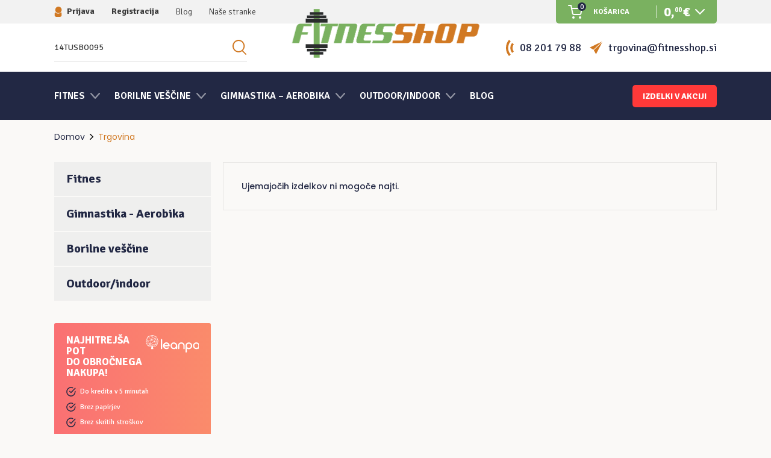

--- FILE ---
content_type: text/html; charset=UTF-8
request_url: https://www.fitnesshop.si/?s=14TUSBO095&lang=sl&post_type=product
body_size: 41226
content:
<!DOCTYPE html>
<html lang="sl-SI">
<head>
	
		<meta charset="UTF-8"/>
		<link rel="profile" href="https://gmpg.org/xfn/11"/>
		
				<meta name="viewport" content="width=device-width,initial-scale=1,user-scalable=yes">
		<meta name='robots' content='noindex, follow' />

<!-- Google Tag Manager for WordPress by gtm4wp.com -->
<script data-cfasync="false" data-pagespeed-no-defer>
	var gtm4wp_datalayer_name = "dataLayer";
	var dataLayer = dataLayer || [];
	const gtm4wp_use_sku_instead = 1;
	const gtm4wp_currency = 'EUR';
	const gtm4wp_product_per_impression = 10;
	const gtm4wp_clear_ecommerce = false;
	const gtm4wp_datalayer_max_timeout = 2000;
</script>
<!-- End Google Tag Manager for WordPress by gtm4wp.com -->
	<!-- This site is optimized with the Yoast SEO plugin v26.6 - https://yoast.com/wordpress/plugins/seo/ -->
	<title>Iskali ste 14TUSBO095 | Fitnesshop</title>
	<meta property="og:locale" content="sl_SI" />
	<meta property="og:type" content="article" />
	<meta property="og:title" content="Iskali ste 14TUSBO095 | Fitnesshop" />
	<meta property="og:url" content="https://www.fitnesshop.si/search/14TUSBO095/" />
	<meta property="og:site_name" content="Fitnesshop" />
	<meta name="twitter:card" content="summary_large_image" />
	<meta name="twitter:title" content="Iskali ste 14TUSBO095 | Fitnesshop" />
	<script type="application/ld+json" class="yoast-schema-graph">{"@context":"https://schema.org","@graph":[{"@type":["CollectionPage","SearchResultsPage"],"@id":"https://www.fitnesshop.si/?s=14TUSBO095","url":"https://www.fitnesshop.si/?s=14TUSBO095","name":"Iskali ste 14TUSBO095 | Fitnesshop","isPartOf":{"@id":"https://www.fitnesshop.si/#website"},"breadcrumb":{"@id":"#breadcrumb"},"inLanguage":"sl-SI"},{"@type":"BreadcrumbList","@id":"#breadcrumb","itemListElement":[{"@type":"ListItem","position":1,"name":"Home","item":"https://www.fitnesshop.si/"},{"@type":"ListItem","position":2,"name":"Iskali ste 14TUSBO095"}]},{"@type":"WebSite","@id":"https://www.fitnesshop.si/#website","url":"https://www.fitnesshop.si/","name":"Fitnesshop","description":"Fitnes oprema, Borilna oprema, Gimnastika / aerobika, ...","publisher":{"@id":"https://www.fitnesshop.si/#organization"},"potentialAction":[{"@type":"SearchAction","target":{"@type":"EntryPoint","urlTemplate":"https://www.fitnesshop.si/?s={search_term_string}"},"query-input":{"@type":"PropertyValueSpecification","valueRequired":true,"valueName":"search_term_string"}}],"inLanguage":"sl-SI"},{"@type":"Organization","@id":"https://www.fitnesshop.si/#organization","name":"Fitnesshop","url":"https://www.fitnesshop.si/","logo":{"@type":"ImageObject","inLanguage":"sl-SI","@id":"https://www.fitnesshop.si/#/schema/logo/image/","url":"https://www.fitnesshop.si/wp-content/uploads/2021/09/logo.png","contentUrl":"https://www.fitnesshop.si/wp-content/uploads/2021/09/logo.png","width":1650,"height":1110,"caption":"Fitnesshop"},"image":{"@id":"https://www.fitnesshop.si/#/schema/logo/image/"},"sameAs":["https://www.facebook.com/fitnesshoptrgovina","https://www.instagram.com/fitnesshop_siska/","https://www.linkedin.com/in/vesna-jere-6a7452108/"]}]}</script>
	<!-- / Yoast SEO plugin. -->


<link rel='dns-prefetch' href='//capi-automation.s3.us-east-2.amazonaws.com' />
<link rel='dns-prefetch' href='//fonts.googleapis.com' />
<link rel="alternate" type="application/rss+xml" title="Fitnesshop &raquo; Vir" href="https://www.fitnesshop.si/feed/" />
<link rel="alternate" type="application/rss+xml" title="Fitnesshop &raquo; Vir komentarjev" href="https://www.fitnesshop.si/comments/feed/" />
<link rel="alternate" type="application/rss+xml" title="Vir Fitnesshop &raquo; Izdelki" href="https://www.fitnesshop.si/trgovina/feed/" />
<style id='wp-img-auto-sizes-contain-inline-css' type='text/css'>
img:is([sizes=auto i],[sizes^="auto," i]){contain-intrinsic-size:3000px 1500px}
/*# sourceURL=wp-img-auto-sizes-contain-inline-css */
</style>

<link rel='stylesheet' id='wp-block-library-css' href='https://www.fitnesshop.si/wp-includes/css/dist/block-library/style.min.css?ver=6.9' type='text/css' media='all' />
<style id='classic-theme-styles-inline-css' type='text/css'>
/*! This file is auto-generated */
.wp-block-button__link{color:#fff;background-color:#32373c;border-radius:9999px;box-shadow:none;text-decoration:none;padding:calc(.667em + 2px) calc(1.333em + 2px);font-size:1.125em}.wp-block-file__button{background:#32373c;color:#fff;text-decoration:none}
/*# sourceURL=/wp-includes/css/classic-themes.min.css */
</style>
<style id='global-styles-inline-css' type='text/css'>
:root{--wp--preset--aspect-ratio--square: 1;--wp--preset--aspect-ratio--4-3: 4/3;--wp--preset--aspect-ratio--3-4: 3/4;--wp--preset--aspect-ratio--3-2: 3/2;--wp--preset--aspect-ratio--2-3: 2/3;--wp--preset--aspect-ratio--16-9: 16/9;--wp--preset--aspect-ratio--9-16: 9/16;--wp--preset--color--black: #000000;--wp--preset--color--cyan-bluish-gray: #abb8c3;--wp--preset--color--white: #ffffff;--wp--preset--color--pale-pink: #f78da7;--wp--preset--color--vivid-red: #cf2e2e;--wp--preset--color--luminous-vivid-orange: #ff6900;--wp--preset--color--luminous-vivid-amber: #fcb900;--wp--preset--color--light-green-cyan: #7bdcb5;--wp--preset--color--vivid-green-cyan: #00d084;--wp--preset--color--pale-cyan-blue: #8ed1fc;--wp--preset--color--vivid-cyan-blue: #0693e3;--wp--preset--color--vivid-purple: #9b51e0;--wp--preset--gradient--vivid-cyan-blue-to-vivid-purple: linear-gradient(135deg,rgb(6,147,227) 0%,rgb(155,81,224) 100%);--wp--preset--gradient--light-green-cyan-to-vivid-green-cyan: linear-gradient(135deg,rgb(122,220,180) 0%,rgb(0,208,130) 100%);--wp--preset--gradient--luminous-vivid-amber-to-luminous-vivid-orange: linear-gradient(135deg,rgb(252,185,0) 0%,rgb(255,105,0) 100%);--wp--preset--gradient--luminous-vivid-orange-to-vivid-red: linear-gradient(135deg,rgb(255,105,0) 0%,rgb(207,46,46) 100%);--wp--preset--gradient--very-light-gray-to-cyan-bluish-gray: linear-gradient(135deg,rgb(238,238,238) 0%,rgb(169,184,195) 100%);--wp--preset--gradient--cool-to-warm-spectrum: linear-gradient(135deg,rgb(74,234,220) 0%,rgb(151,120,209) 20%,rgb(207,42,186) 40%,rgb(238,44,130) 60%,rgb(251,105,98) 80%,rgb(254,248,76) 100%);--wp--preset--gradient--blush-light-purple: linear-gradient(135deg,rgb(255,206,236) 0%,rgb(152,150,240) 100%);--wp--preset--gradient--blush-bordeaux: linear-gradient(135deg,rgb(254,205,165) 0%,rgb(254,45,45) 50%,rgb(107,0,62) 100%);--wp--preset--gradient--luminous-dusk: linear-gradient(135deg,rgb(255,203,112) 0%,rgb(199,81,192) 50%,rgb(65,88,208) 100%);--wp--preset--gradient--pale-ocean: linear-gradient(135deg,rgb(255,245,203) 0%,rgb(182,227,212) 50%,rgb(51,167,181) 100%);--wp--preset--gradient--electric-grass: linear-gradient(135deg,rgb(202,248,128) 0%,rgb(113,206,126) 100%);--wp--preset--gradient--midnight: linear-gradient(135deg,rgb(2,3,129) 0%,rgb(40,116,252) 100%);--wp--preset--font-size--small: 13px;--wp--preset--font-size--medium: 20px;--wp--preset--font-size--large: 36px;--wp--preset--font-size--x-large: 42px;--wp--preset--spacing--20: 0.44rem;--wp--preset--spacing--30: 0.67rem;--wp--preset--spacing--40: 1rem;--wp--preset--spacing--50: 1.5rem;--wp--preset--spacing--60: 2.25rem;--wp--preset--spacing--70: 3.38rem;--wp--preset--spacing--80: 5.06rem;--wp--preset--shadow--natural: 6px 6px 9px rgba(0, 0, 0, 0.2);--wp--preset--shadow--deep: 12px 12px 50px rgba(0, 0, 0, 0.4);--wp--preset--shadow--sharp: 6px 6px 0px rgba(0, 0, 0, 0.2);--wp--preset--shadow--outlined: 6px 6px 0px -3px rgb(255, 255, 255), 6px 6px rgb(0, 0, 0);--wp--preset--shadow--crisp: 6px 6px 0px rgb(0, 0, 0);}:where(.is-layout-flex){gap: 0.5em;}:where(.is-layout-grid){gap: 0.5em;}body .is-layout-flex{display: flex;}.is-layout-flex{flex-wrap: wrap;align-items: center;}.is-layout-flex > :is(*, div){margin: 0;}body .is-layout-grid{display: grid;}.is-layout-grid > :is(*, div){margin: 0;}:where(.wp-block-columns.is-layout-flex){gap: 2em;}:where(.wp-block-columns.is-layout-grid){gap: 2em;}:where(.wp-block-post-template.is-layout-flex){gap: 1.25em;}:where(.wp-block-post-template.is-layout-grid){gap: 1.25em;}.has-black-color{color: var(--wp--preset--color--black) !important;}.has-cyan-bluish-gray-color{color: var(--wp--preset--color--cyan-bluish-gray) !important;}.has-white-color{color: var(--wp--preset--color--white) !important;}.has-pale-pink-color{color: var(--wp--preset--color--pale-pink) !important;}.has-vivid-red-color{color: var(--wp--preset--color--vivid-red) !important;}.has-luminous-vivid-orange-color{color: var(--wp--preset--color--luminous-vivid-orange) !important;}.has-luminous-vivid-amber-color{color: var(--wp--preset--color--luminous-vivid-amber) !important;}.has-light-green-cyan-color{color: var(--wp--preset--color--light-green-cyan) !important;}.has-vivid-green-cyan-color{color: var(--wp--preset--color--vivid-green-cyan) !important;}.has-pale-cyan-blue-color{color: var(--wp--preset--color--pale-cyan-blue) !important;}.has-vivid-cyan-blue-color{color: var(--wp--preset--color--vivid-cyan-blue) !important;}.has-vivid-purple-color{color: var(--wp--preset--color--vivid-purple) !important;}.has-black-background-color{background-color: var(--wp--preset--color--black) !important;}.has-cyan-bluish-gray-background-color{background-color: var(--wp--preset--color--cyan-bluish-gray) !important;}.has-white-background-color{background-color: var(--wp--preset--color--white) !important;}.has-pale-pink-background-color{background-color: var(--wp--preset--color--pale-pink) !important;}.has-vivid-red-background-color{background-color: var(--wp--preset--color--vivid-red) !important;}.has-luminous-vivid-orange-background-color{background-color: var(--wp--preset--color--luminous-vivid-orange) !important;}.has-luminous-vivid-amber-background-color{background-color: var(--wp--preset--color--luminous-vivid-amber) !important;}.has-light-green-cyan-background-color{background-color: var(--wp--preset--color--light-green-cyan) !important;}.has-vivid-green-cyan-background-color{background-color: var(--wp--preset--color--vivid-green-cyan) !important;}.has-pale-cyan-blue-background-color{background-color: var(--wp--preset--color--pale-cyan-blue) !important;}.has-vivid-cyan-blue-background-color{background-color: var(--wp--preset--color--vivid-cyan-blue) !important;}.has-vivid-purple-background-color{background-color: var(--wp--preset--color--vivid-purple) !important;}.has-black-border-color{border-color: var(--wp--preset--color--black) !important;}.has-cyan-bluish-gray-border-color{border-color: var(--wp--preset--color--cyan-bluish-gray) !important;}.has-white-border-color{border-color: var(--wp--preset--color--white) !important;}.has-pale-pink-border-color{border-color: var(--wp--preset--color--pale-pink) !important;}.has-vivid-red-border-color{border-color: var(--wp--preset--color--vivid-red) !important;}.has-luminous-vivid-orange-border-color{border-color: var(--wp--preset--color--luminous-vivid-orange) !important;}.has-luminous-vivid-amber-border-color{border-color: var(--wp--preset--color--luminous-vivid-amber) !important;}.has-light-green-cyan-border-color{border-color: var(--wp--preset--color--light-green-cyan) !important;}.has-vivid-green-cyan-border-color{border-color: var(--wp--preset--color--vivid-green-cyan) !important;}.has-pale-cyan-blue-border-color{border-color: var(--wp--preset--color--pale-cyan-blue) !important;}.has-vivid-cyan-blue-border-color{border-color: var(--wp--preset--color--vivid-cyan-blue) !important;}.has-vivid-purple-border-color{border-color: var(--wp--preset--color--vivid-purple) !important;}.has-vivid-cyan-blue-to-vivid-purple-gradient-background{background: var(--wp--preset--gradient--vivid-cyan-blue-to-vivid-purple) !important;}.has-light-green-cyan-to-vivid-green-cyan-gradient-background{background: var(--wp--preset--gradient--light-green-cyan-to-vivid-green-cyan) !important;}.has-luminous-vivid-amber-to-luminous-vivid-orange-gradient-background{background: var(--wp--preset--gradient--luminous-vivid-amber-to-luminous-vivid-orange) !important;}.has-luminous-vivid-orange-to-vivid-red-gradient-background{background: var(--wp--preset--gradient--luminous-vivid-orange-to-vivid-red) !important;}.has-very-light-gray-to-cyan-bluish-gray-gradient-background{background: var(--wp--preset--gradient--very-light-gray-to-cyan-bluish-gray) !important;}.has-cool-to-warm-spectrum-gradient-background{background: var(--wp--preset--gradient--cool-to-warm-spectrum) !important;}.has-blush-light-purple-gradient-background{background: var(--wp--preset--gradient--blush-light-purple) !important;}.has-blush-bordeaux-gradient-background{background: var(--wp--preset--gradient--blush-bordeaux) !important;}.has-luminous-dusk-gradient-background{background: var(--wp--preset--gradient--luminous-dusk) !important;}.has-pale-ocean-gradient-background{background: var(--wp--preset--gradient--pale-ocean) !important;}.has-electric-grass-gradient-background{background: var(--wp--preset--gradient--electric-grass) !important;}.has-midnight-gradient-background{background: var(--wp--preset--gradient--midnight) !important;}.has-small-font-size{font-size: var(--wp--preset--font-size--small) !important;}.has-medium-font-size{font-size: var(--wp--preset--font-size--medium) !important;}.has-large-font-size{font-size: var(--wp--preset--font-size--large) !important;}.has-x-large-font-size{font-size: var(--wp--preset--font-size--x-large) !important;}
:where(.wp-block-post-template.is-layout-flex){gap: 1.25em;}:where(.wp-block-post-template.is-layout-grid){gap: 1.25em;}
:where(.wp-block-term-template.is-layout-flex){gap: 1.25em;}:where(.wp-block-term-template.is-layout-grid){gap: 1.25em;}
:where(.wp-block-columns.is-layout-flex){gap: 2em;}:where(.wp-block-columns.is-layout-grid){gap: 2em;}
:root :where(.wp-block-pullquote){font-size: 1.5em;line-height: 1.6;}
/*# sourceURL=global-styles-inline-css */
</style>
<link rel='stylesheet' id='contact-form-7-css' href='https://www.fitnesshop.si/wp-content/plugins/contact-form-7/includes/css/styles.css?ver=6.1.4' type='text/css' media='all' />
<style id='woocommerce-inline-inline-css' type='text/css'>
.woocommerce form .form-row .required { visibility: visible; }
/*# sourceURL=woocommerce-inline-inline-css */
</style>
<link rel='stylesheet' id='dominatus-membership-style-handle-css' href='https://www.fitnesshop.si/wp-content/plugins/wp-dominatus-membership/dist/css/main.bundle.css?ver=6.9' type='text/css' media='all' />
<link rel='stylesheet' id='dominatus-membership-font-awesome-handle-css' href='https://www.fitnesshop.si/wp-content/plugins/wp-dominatus-membership/dist/css/fontawesome.bundle.css?ver=6.9' type='text/css' media='all' />
<link rel='stylesheet' id='gateway-css' href='https://www.fitnesshop.si/wp-content/plugins/woocommerce-paypal-payments/modules/ppcp-button/assets/css/gateway.css?ver=3.3.1' type='text/css' media='all' />
<link rel='stylesheet' id='dominatus-style-default-style-css' href='https://www.fitnesshop.si/wp-content/themes/fitnesshop/style.css?ver=6.9' type='text/css' media='all' />
<link rel='stylesheet' id='dominatus-style-modules-css' href='https://www.fitnesshop.si/wp-content/themes/fitnesshop/assets/css/modules.min.css?ver=6.9' type='text/css' media='all' />
<link rel='stylesheet' id='dominatus-style-font_awesome-css' href='https://www.fitnesshop.si/wp-content/themes/fitnesshop/framework/lib/icons-pack/font-awesome/css/fontawesome-all.min.css?ver=6.9' type='text/css' media='all' />
<link rel='stylesheet' id='mediaelement-css' href='https://www.fitnesshop.si/wp-includes/js/mediaelement/mediaelementplayer-legacy.min.css?ver=4.2.17' type='text/css' media='all' />
<link rel='stylesheet' id='wp-mediaelement-css' href='https://www.fitnesshop.si/wp-includes/js/mediaelement/wp-mediaelement.min.css?ver=6.9' type='text/css' media='all' />
<link rel='stylesheet' id='dominatus-style-woo-css' href='https://www.fitnesshop.si/wp-content/themes/fitnesshop/assets/css/woocommerce.min.css?ver=6.9' type='text/css' media='all' />
<style id='dominatus-style-woo-inline-css' type='text/css'>
.archive .dom-mobile-header *:not(.dom-grid) > .dom-vertical-align-containers { padding-left: 16px;padding-right: 16px;}
/*# sourceURL=dominatus-style-woo-inline-css */
</style>
<link rel='stylesheet' id='dominatus-style-woo-responsive-css' href='https://www.fitnesshop.si/wp-content/themes/fitnesshop/assets/css/woocommerce-responsive.min.css?ver=6.9' type='text/css' media='all' />
<link rel='stylesheet' id='dominatus-style-style-dynamic-css' href='https://www.fitnesshop.si/wp-content/themes/fitnesshop/assets/css/style_dynamic.css?ver=1729755396' type='text/css' media='all' />
<link rel='stylesheet' id='dominatus-style-modules-responsive-css' href='https://www.fitnesshop.si/wp-content/themes/fitnesshop/assets/css/modules-responsive.min.css?ver=6.9' type='text/css' media='all' />
<link rel='stylesheet' id='dominatus-style-style-dynamic-responsive-css' href='https://www.fitnesshop.si/wp-content/themes/fitnesshop/assets/css/style_dynamic_responsive.css?ver=1729755396' type='text/css' media='all' />
<link rel='stylesheet' id='dominatus-style-google-fonts-css' href='https://fonts.googleapis.com/css?family=Poppins%3A300%2C400%2C500%2C600%2C700%7CSignika%3A300%2C400%2C500%2C600%2C700&#038;subset=latin-ext&#038;ver=1.0.0' type='text/css' media='all' />
<link rel='stylesheet' id='leanpay_cene_css-css' href='https://www.fitnesshop.si/wp-content/plugins/leanpay-obrocne-cene/assets/css/style.css?ver=2.0.0' type='text/css' media='all' />
<link rel='stylesheet' id='leanpay_slider_css-css' href='https://www.fitnesshop.si/wp-content/plugins/leanpay-obrocne-cene/assets/css/jquery-ui.css?ver=1.0.0' type='text/css' media='all' />
<script type="text/javascript" id="wpml-cookie-js-extra">
/* <![CDATA[ */
var wpml_cookies = {"wp-wpml_current_language":{"value":"sl","expires":1,"path":"/"}};
var wpml_cookies = {"wp-wpml_current_language":{"value":"sl","expires":1,"path":"/"}};
//# sourceURL=wpml-cookie-js-extra
/* ]]> */
</script>
<script type="text/javascript" src="https://www.fitnesshop.si/wp-content/plugins/sitepress-multilingual-cms/res/js/cookies/language-cookie.js?ver=486900" id="wpml-cookie-js" defer="defer" data-wp-strategy="defer"></script>
<script type="text/javascript" src="https://www.fitnesshop.si/wp-includes/js/jquery/jquery.min.js?ver=3.7.1" id="jquery-core-js"></script>
<script type="text/javascript" src="https://www.fitnesshop.si/wp-includes/js/jquery/jquery-migrate.min.js?ver=3.4.1" id="jquery-migrate-js"></script>
<script type="text/javascript" src="https://www.fitnesshop.si/wp-content/plugins/woocommerce/assets/js/jquery-blockui/jquery.blockUI.min.js?ver=2.7.0-wc.10.4.3" id="wc-jquery-blockui-js" defer="defer" data-wp-strategy="defer"></script>
<script type="text/javascript" id="wc-add-to-cart-js-extra">
/* <![CDATA[ */
var wc_add_to_cart_params = {"ajax_url":"/wp-admin/admin-ajax.php","wc_ajax_url":"/?wc-ajax=%%endpoint%%","i18n_view_cart":"Prika\u017ei ko\u0161arico","cart_url":"https://www.fitnesshop.si/kosarica/","is_cart":"","cart_redirect_after_add":"no"};
//# sourceURL=wc-add-to-cart-js-extra
/* ]]> */
</script>
<script type="text/javascript" src="https://www.fitnesshop.si/wp-content/plugins/woocommerce/assets/js/frontend/add-to-cart.min.js?ver=10.4.3" id="wc-add-to-cart-js" defer="defer" data-wp-strategy="defer"></script>
<script type="text/javascript" src="https://www.fitnesshop.si/wp-content/plugins/woocommerce/assets/js/js-cookie/js.cookie.min.js?ver=2.1.4-wc.10.4.3" id="wc-js-cookie-js" defer="defer" data-wp-strategy="defer"></script>
<script type="text/javascript" id="woocommerce-js-extra">
/* <![CDATA[ */
var woocommerce_params = {"ajax_url":"/wp-admin/admin-ajax.php","wc_ajax_url":"/?wc-ajax=%%endpoint%%","i18n_password_show":"Prika\u017ei geslo","i18n_password_hide":"Skrij geslo"};
//# sourceURL=woocommerce-js-extra
/* ]]> */
</script>
<script type="text/javascript" src="https://www.fitnesshop.si/wp-content/plugins/woocommerce/assets/js/frontend/woocommerce.min.js?ver=10.4.3" id="woocommerce-js" defer="defer" data-wp-strategy="defer"></script>
<script type="text/javascript" src="https://www.fitnesshop.si/wp-content/plugins/woocommerce/assets/js/select2/select2.full.min.js?ver=4.0.3-wc.10.4.3" id="wc-select2-js" defer="defer" data-wp-strategy="defer"></script>
<script type="text/javascript" id="wpml-xdomain-data-js-extra">
/* <![CDATA[ */
var wpml_xdomain_data = {"css_selector":"wpml-ls-item","ajax_url":"https://www.fitnesshop.si/wp-admin/admin-ajax.php","current_lang":"sl","_nonce":"660eae2392"};
//# sourceURL=wpml-xdomain-data-js-extra
/* ]]> */
</script>
<script type="text/javascript" src="https://www.fitnesshop.si/wp-content/plugins/sitepress-multilingual-cms/res/js/xdomain-data.js?ver=486900" id="wpml-xdomain-data-js" defer="defer" data-wp-strategy="defer"></script>
<link rel="https://api.w.org/" href="https://www.fitnesshop.si/wp-json/" /><link rel="EditURI" type="application/rsd+xml" title="RSD" href="https://www.fitnesshop.si/xmlrpc.php?rsd" />
<meta name="generator" content="WordPress 6.9" />
<meta name="generator" content="WooCommerce 10.4.3" />
<meta name="generator" content="WPML ver:4.8.6 stt:22,46;" />

<!-- Google Tag Manager for WordPress by gtm4wp.com -->
<!-- GTM Container placement set to footer -->
<script data-cfasync="false" data-pagespeed-no-defer type="text/javascript">
	var dataLayer_content = {"pagePostType":"search-results","customerTotalOrders":0,"customerTotalOrderValue":0,"customerFirstName":"","customerLastName":"","customerBillingFirstName":"","customerBillingLastName":"","customerBillingCompany":"","customerBillingAddress1":"","customerBillingAddress2":"","customerBillingCity":"","customerBillingState":"","customerBillingPostcode":"","customerBillingCountry":"","customerBillingEmail":"","customerBillingEmailHash":"","customerBillingPhone":"","customerShippingFirstName":"","customerShippingLastName":"","customerShippingCompany":"","customerShippingAddress1":"","customerShippingAddress2":"","customerShippingCity":"","customerShippingState":"","customerShippingPostcode":"","customerShippingCountry":"","cartContent":{"totals":{"applied_coupons":[],"discount_total":0,"subtotal":0,"total":0},"items":[]}};
	dataLayer.push( dataLayer_content );
</script>
<script data-cfasync="false" data-pagespeed-no-defer type="text/javascript">
		if (typeof gtag == "undefined") {
			function gtag(){dataLayer.push(arguments);}
		}

		gtag("consent", "default", {
			"analytics_storage": "granted",
			"ad_storage": "granted",
			"ad_user_data": "granted",
			"ad_personalization": "granted",
			"functionality_storage": "granted",
			"security_storage": "granted",
			"personalization_storage": "granted",
		});
</script>
<script data-cfasync="false" data-pagespeed-no-defer type="text/javascript">
(function(w,d,s,l,i){w[l]=w[l]||[];w[l].push({'gtm.start':
new Date().getTime(),event:'gtm.js'});var f=d.getElementsByTagName(s)[0],
j=d.createElement(s),dl=l!='dataLayer'?'&l='+l:'';j.async=true;j.src=
'//www.googletagmanager.com/gtm.js?id='+i+dl;f.parentNode.insertBefore(j,f);
})(window,document,'script','dataLayer','GTM-TBSP7HD');
</script>
<!-- End Google Tag Manager for WordPress by gtm4wp.com -->	<noscript><style>.woocommerce-product-gallery{ opacity: 1 !important; }</style></noscript>
	<meta name="generator" content="Elementor 3.34.0; features: additional_custom_breakpoints; settings: css_print_method-external, google_font-enabled, font_display-auto">
<script async src="https://www.googletagmanager.com/gtag/js?id=UA-54464689-1"></script>
                <script>
                  window.dataLayer = window.dataLayer || [];
                  function gtag(){dataLayer.push(arguments);}
                  gtag("js", new Date());
                  gtag("config", "UA-54464689-1",{"anonymize_ip":true, "cookie_domain":"auto"});
                </script>
                <script>(window.gaDevIds=window.gaDevIds||[]).push('5CDcaG');</script>			<script  type="text/javascript">
				!function(f,b,e,v,n,t,s){if(f.fbq)return;n=f.fbq=function(){n.callMethod?
					n.callMethod.apply(n,arguments):n.queue.push(arguments)};if(!f._fbq)f._fbq=n;
					n.push=n;n.loaded=!0;n.version='2.0';n.queue=[];t=b.createElement(e);t.async=!0;
					t.src=v;s=b.getElementsByTagName(e)[0];s.parentNode.insertBefore(t,s)}(window,
					document,'script','https://connect.facebook.net/en_US/fbevents.js');
			</script>
			<!-- WooCommerce Facebook Integration Begin -->
			<script  type="text/javascript">

				fbq('init', '340632641327443', {}, {
    "agent": "woocommerce_0-10.4.3-3.5.15"
});

				document.addEventListener( 'DOMContentLoaded', function() {
					// Insert placeholder for events injected when a product is added to the cart through AJAX.
					document.body.insertAdjacentHTML( 'beforeend', '<div class=\"wc-facebook-pixel-event-placeholder\"></div>' );
				}, false );

			</script>
			<!-- WooCommerce Facebook Integration End -->
						<style>
				.e-con.e-parent:nth-of-type(n+4):not(.e-lazyloaded):not(.e-no-lazyload),
				.e-con.e-parent:nth-of-type(n+4):not(.e-lazyloaded):not(.e-no-lazyload) * {
					background-image: none !important;
				}
				@media screen and (max-height: 1024px) {
					.e-con.e-parent:nth-of-type(n+3):not(.e-lazyloaded):not(.e-no-lazyload),
					.e-con.e-parent:nth-of-type(n+3):not(.e-lazyloaded):not(.e-no-lazyload) * {
						background-image: none !important;
					}
				}
				@media screen and (max-height: 640px) {
					.e-con.e-parent:nth-of-type(n+2):not(.e-lazyloaded):not(.e-no-lazyload),
					.e-con.e-parent:nth-of-type(n+2):not(.e-lazyloaded):not(.e-no-lazyload) * {
						background-image: none !important;
					}
				}
			</style>
			<link rel="icon" href="https://www.fitnesshop.si/wp-content/uploads/2022/01/cropped-2-32x32.png" sizes="32x32" />
<link rel="icon" href="https://www.fitnesshop.si/wp-content/uploads/2022/01/cropped-2-192x192.png" sizes="192x192" />
<link rel="apple-touch-icon" href="https://www.fitnesshop.si/wp-content/uploads/2022/01/cropped-2-180x180.png" />
<meta name="msapplication-TileImage" content="https://www.fitnesshop.si/wp-content/uploads/2022/01/cropped-2-270x270.png" />
</head>
<body class="archive search search-no-results post-type-archive post-type-archive-product wp-theme-fitnesshop theme-fitnesshop woocommerce-shop woocommerce woocommerce-page woocommerce-no-js dom-membership-1.0.1 fitnesshop-ver-1.0 dom-grid-1300 dom-empty-google-api dom-wide-dropdown-menu-content-in-grid dom-fixed-on-scroll dom-dropdown-animate-height dom-header-centered dom-menu-area-shadow-disable dom-menu-area-in-grid-shadow-disable dom-menu-area-border-disable dom-menu-area-in-grid-border-disable dom-logo-area-border-disable dom-logo-area-in-grid-border-disable dom-header-vertical-shadow-disable dom-header-vertical-border-disable dom-woocommerce-page dom-woo-main-page dom-woocommerce-columns-4 dom-woo-small-space dom-woo-single-thumb-below-image dom-woo-single-has-pretty-photo dom-default-mobile-header dom-sticky-up-mobile-header dom-header-top-enabled elementor-default elementor-kit-11" itemscope itemtype="https://schema.org/WebPage">
    	    <div class="dom-wrapper">
        <div class="dom-wrapper-inner">
            
<header class="dom-page-header">
		
		
	<div class="dom-top-bar">
				
					<div class="dom-grid">
						
			<div class="dom-vertical-align-containers">
				<div class="dom-position-left"><!--
				 --><div class="dom-position-left-inner">
													<div class="widget dom-login-register-widget dom-user-not-logged-in"><a href="#" class="dom-login-opener">
    <svg xmlns="http://www.w3.org/2000/svg" width="11.679" height="16.987" viewbox="0 0 11.679 16.987">
        <g>
            <path d="M372.839,319.617a5.338,5.338,0,1,0-4.778-5.309,5.064,5.064,0,0,0,4.778,5.309Zm4.62-1.423a5.537,5.537,0,0,1-9.24,0A3.147,3.147,0,0,0,367,320.679V322.8a3.186,3.186,0,0,0,3.185,3.185h5.309a3.186,3.186,0,0,0,3.185-3.185v-2.123a3.147,3.147,0,0,0-1.219-2.485Z" transform="translate(-367 -309)" fill="#d17923" fill-rule="evenodd"/>
        </g>
    </svg>
    <span class="dom-login-text">Prijava</span>
</a>
<a href="#" class="dom-login-opener" data-form="registration">
    <span class="dom-login-text">Registracija</span>
</a></div><div id="custom_html-3" class="widget_text widget widget_custom_html dom-top-bar-widget"><div class="textwidget custom-html-widget"><ul>
		<li><a href="https://www.fitnesshop.si/blog/"><span>Blog</span></a></li>
	<li><a href="https://www.fitnesshop.si/nase-stranke/"><span>Naše stranke</span></a></li>
</ul></div></div>											</div>
				</div>
				<div class="dom-position-right"><!--
				 --><div class="dom-position-right-inner">
													                    <div class="dom-shopping-cart-holder" >
                        <div class="dom-shopping-cart-inner">
                            <a itemprop="url" class="dom-header-cart dom-header-cart-svg-path" href="https://www.fitnesshop.si/kosarica/">
	<span class="dom-sc-opener-icon">
        <svg id="shopping-cart" xmlns="http://www.w3.org/2000/svg" width="24" height="23">
  <circle id="Ellipse_348" data-name="Ellipse 348" cx="1" cy="1" r="1" transform="translate(8 20)" fill="none" stroke="#fff" stroke-linecap="round" stroke-linejoin="round" stroke-width="2"/>
  <circle id="Ellipse_349" data-name="Ellipse 349" cx="1" cy="1" r="1" transform="translate(19 20)" fill="none" stroke="#fff" stroke-linecap="round" stroke-linejoin="round" stroke-width="2"/>
  <path id="Path_1663" data-name="Path 1663" d="M1,1H5L7.68,14.39a2,2,0,0,0,2,1.61H19.4a2,2,0,0,0,2-1.61L23,6H6" fill="none" stroke="#fff" stroke-linecap="round" stroke-linejoin="round" stroke-width="2"/>
</svg>        <span class="dom-sc-opener-count">0</span>

    </span>
    <span class="dom-sc-opener-label">Košarica</span>
    <svg xmlns="http://www.w3.org/2000/svg" width="1" height="21">
        <line id="Line_17" data-name="Line 17" y2="21" transform="translate(0.5)" fill="none" stroke="#fff" stroke-width="1"/>
    </svg>
    <div class="dom-sc-opener-price"><span class="woocommerce-Price-amount amount"><bdi><span class="dom-price-ceil">0</span><span class="dom-price-separator">,</span><span class="dom-price-decimal-part">00</span><span class="woocommerce-Price-currencySymbol">&euro;</span></bdi></span></div>
    <svg xmlns="http://www.w3.org/2000/svg" width="16.028" height="9.395">
        <path id="XMLID_467_"
              d="M25,38.383a1.106,1.106,0,0,1-.8-.331l-6.906-7.182a1.114,1.114,0,0,1,1.6-1.547L25,35.675l6.1-6.353a1.114,1.114,0,1,1,1.6,1.547L25.8,38.051A1.106,1.106,0,0,1,25,38.383Z"
              transform="translate(-16.987 -28.987)" fill="#fff"/>
    </svg>
</a><div class="dom-sc-dropdown">
	<div class="dom-sc-dropdown-inner">
		<p class="dom-empty-cart">V košarici ni izdelkov.</p>	</div>
</div>                        </div>
                    </div>
                    											</div>
				</div>
			</div>
				
					</div>
				
			</div>
	
	
    <div class="dom-fake-logo-area">
        

    <div class="dom-logo-wrapper">
        <a itemprop="url" href="https://www.fitnesshop.si/" style="height: 81px;">
			                <img fetchpriority="high" itemprop="image" class="dom-normal-logo" src="https://www.fitnesshop.si/wp-content/uploads/2021/09/transparent.png" width="621" height="162"                      alt="logo"/>
				<img itemprop="image" class="dom-dark-logo"
                                                                  src="https://www.fitnesshop.si/wp-content/uploads/2021/09/transparent.png" width="621" height="162"                                                                   alt="dark logo"/>				<img itemprop="image" class="dom-light-logo"
                                                                   src="https://www.fitnesshop.si/wp-content/uploads/2021/09/transparent.png" width="621" height="162"  alt="light logo"/>			        </a>
    </div>

    </div>

    <div class="dom-logo-area">
	    	    
                    <div class="dom-grid">
        			
            <div class="dom-vertical-align-containers">
	            <div class="dom-position-left"><!--
                 --><div class="dom-position-left-inner">
			            <div class="dom-centered-widget-holder">
				            <div id="woocommerce_product_search-2" class="widget woocommerce widget_product_search dom-header-widget-area-one"><div class="widgettitle">se</div>
<div class="dom-woo-search-holder">
    <form role="search" method="get" class="dom-searchform woocommerce-product-search" action="https://www.fitnesshop.si/">
        <label class="screen-reader-text">Išči:</label>
        <div class="input-holder clearfix">
            <input type="search" class="search-field dom-search-field" placeholder="Išči po trgovini" value="14TUSBO095" name="s"
                   title="Išči:"/>
            <button type="submit" class="dom-search-submit">
                <svg xmlns="http://www.w3.org/2000/svg" width="23.428" height="24.668">
                    <path id="Search"
                          d="M103.918,1179.943l-5.55-5.567a10.3,10.3,0,1,0-1.384,1.168l5.66,5.68a.9.9,0,1,0,1.274-1.282Zm-21.212-12.769a8.41,8.41,0,1,1,8.41,8.437A8.41,8.41,0,0,1,82.706,1167.174Z"
                          transform="translate(-80.757 -1156.82)" fill="currentColor" fill-rule="evenodd"/>
                </svg>
            </button>
            <input type="hidden" name="lang" value="sl">
            <input type="hidden" name="post_type" value="product"/>
        </div>
    </form>
    <div class="dom-woo-search-results"></div>
</div></div>			            </div>
		            </div>
	            </div>
	            <div class="dom-position-right"><!--
                 --><div class="dom-position-right-inner">
			            <div class="dom-centered-widget-holder">
				            
			
			<a class="dom-icon-widget-holder"  href="tel:+38682017988" target="_self" >
								<span class="dom-icon element"><svg xmlns="http://www.w3.org/2000/svg" width="13.16" height="27" >
  <path id="signal" d="M14.16,7.759a9.147,9.147,0,0,0,0,11.823L11.253,21.97a12.919,12.919,0,0,1,0-16.593L14.16,7.759Zm-9.4,5.915a16.643,16.643,0,0,0,4.2,11.034L6.127,27.172A20.606,20.606,0,0,1,1,13.674,20.623,20.623,0,0,1,6.127.172L8.958,2.636A16.66,16.66,0,0,0,4.756,13.674Z" transform="translate(-1 -0.172)" fill="#d17923"/>
</svg>
</span>				<span class="dom-icon-text ">08 201 79 88</span>
			</a>
			
			
			<a class="dom-icon-widget-holder"  href="mailto:trgovina@fitnesshop.si" target="_self" >
								<span class="dom-icon element"><svg xmlns="http://www.w3.org/2000/svg" width="21.013" height="21" >
  <g id="Icon-Set-Filled">
    <path id="send-email" d="M576.83,271.273c.877,1.611,3.67,6.727,3.67,6.727s10.336-20.016,10.5-20.344l.013-.059L576.83,271.273Zm-6.83-4.43s4.789,2.875,6.133,3.673L590.344,257c-1.617.784-20.344,9.844-20.344,9.844Z" transform="translate(-570 -257)" fill="#d17923" fill-rule="evenodd"/>
  </g>
</svg>
</span>				<span class="dom-icon-text ">trgovina@fitnesshop.si</span>
			</a>
						            </div>
		            </div>
	            </div>
            </div>
	            
                    </div>
            </div>
	
            <div class="dom-fixed-wrapper">
    	        
    <div class="dom-menu-area">
	    	    
                    <div class="dom-grid">
        	            
            <div class="dom-vertical-align-containers">
                <div class="dom-position-left"><!--
                 --><div class="dom-position-left-inner">
                        	
	<nav class="dom-main-menu dom-drop-down dom-default-nav">
		<ul id="menu-main-menu" class="clearfix"><li id="nav-menu-item-12" class="menu-item menu-item-type-custom menu-item-object-custom menu-item-has-children  has_sub wide"><a href="#" class=" no_link" onclick="JavaScript: return false;"><span class="item_outer"><span class="item_text">Fitnes</span><svg class="dom-menu-arrow" xmlns="http://www.w3.org/2000/svg" width="16.028" height="9.395">
  <path d="M25,38.383a1.106,1.106,0,0,1-.8-.331l-6.906-7.182a1.114,1.114,0,0,1,1.6-1.547L25,35.675l6.1-6.353a1.114,1.114,0,1,1,1.6,1.547L25.8,38.051A1.106,1.106,0,0,1,25,38.383Z" transform="translate(-16.987 -28.987)" fill="#fff" opacity="0.5"/>
</svg></span></a>
<div class="second"><div class="inner"><ul>
	<li id="nav-menu-item-17" class="menu-item menu-item-type-custom menu-item-object-custom "><div class="widget dom-category-list-widget dom-category-list-style-default"><div class="dom-grid"><div class="dom-grid-row"><div class="dom-grid-col-12"><div class="dom-category-list-holder"><ul class="dom-category-list"><li class="dom-cl-item  dom-cl-item-has-children" data-current="https://www.fitnesshop.si/"><a href="https://www.fitnesshop.si/trgovina/fitnes/profesionalna-oprema/"><span class="dom-rp-title">Profesionalna oprema</span></a><div class="dom-cl-arrow"><svg xmlns="http://www.w3.org/2000/svg" width="16.028" height="9.395">
									  <path d="M25,38.383a1.106,1.106,0,0,1-.8-.331l-6.906-7.182a1.114,1.114,0,0,1,1.6-1.547L25,35.675l6.1-6.353a1.114,1.114,0,1,1,1.6,1.547L25.8,38.051A1.106,1.106,0,0,1,25,38.383Z" transform="translate(-16.987 -28.987)" fill="currentColor" />
									</svg></div><ul class="dom-category-sub-list"><li class="dom-cl-sub-item "><a href="https://www.fitnesshop.si/trgovina/fitnes/profesionalna-oprema/profesionalne-naprave-z-utezmi/"><span class="dom-rp-title">Naprave z utežmi na zatič</span></a></li><li class="dom-cl-sub-item "><a href="https://www.fitnesshop.si/trgovina/fitnes/profesionalna-oprema/profesionalna-naprava-za-moc/"><span class="dom-rp-title">Naprave za moč</span></a></li></ul></li></ul><ul class="dom-category-list"><li class="dom-cl-item  dom-cl-item-has-children" data-current="https://www.fitnesshop.si/"><a href="https://www.fitnesshop.si/trgovina/fitnes/kardio/"><span class="dom-rp-title">Kardio naprave</span></a><div class="dom-cl-arrow"><svg xmlns="http://www.w3.org/2000/svg" width="16.028" height="9.395">
									  <path d="M25,38.383a1.106,1.106,0,0,1-.8-.331l-6.906-7.182a1.114,1.114,0,0,1,1.6-1.547L25,35.675l6.1-6.353a1.114,1.114,0,1,1,1.6,1.547L25.8,38.051A1.106,1.106,0,0,1,25,38.383Z" transform="translate(-16.987 -28.987)" fill="currentColor" />
									</svg></div><ul class="dom-category-sub-list"><li class="dom-cl-sub-item "><a href="https://www.fitnesshop.si/trgovina/fitnes/kardio/sobna-kolesa/"><span class="dom-rp-title">Sobna kolesa</span></a></li><li class="dom-cl-sub-item "><a href="https://www.fitnesshop.si/trgovina/fitnes/kardio/eliptiki/"><span class="dom-rp-title">Eliptiki</span></a></li><li class="dom-cl-sub-item "><a href="https://www.fitnesshop.si/trgovina/fitnes/kardio/tekalne-steze/"><span class="dom-rp-title">Tekalne steze</span></a></li><li class="dom-cl-sub-item "><a href="https://www.fitnesshop.si/trgovina/fitnes/kardio/veslaske-naprave/"><span class="dom-rp-title">Veslaške naprave</span></a></li><li class="dom-cl-sub-item "><a href="https://www.fitnesshop.si/trgovina/fitnes/kardio/steperji/"><span class="dom-rp-title">Steperji</span></a></li></ul></li></ul><ul class="dom-category-list"><li class="dom-cl-item  dom-cl-item-has-children" data-current="https://www.fitnesshop.si/"><a href="https://www.fitnesshop.si/trgovina/fitnes/naprave-za-moc/"><span class="dom-rp-title">Naprave za moč</span></a><div class="dom-cl-arrow"><svg xmlns="http://www.w3.org/2000/svg" width="16.028" height="9.395">
									  <path d="M25,38.383a1.106,1.106,0,0,1-.8-.331l-6.906-7.182a1.114,1.114,0,0,1,1.6-1.547L25,35.675l6.1-6.353a1.114,1.114,0,1,1,1.6,1.547L25.8,38.051A1.106,1.106,0,0,1,25,38.383Z" transform="translate(-16.987 -28.987)" fill="currentColor" />
									</svg></div><ul class="dom-category-sub-list"><li class="dom-cl-sub-item "><a href="https://www.fitnesshop.si/trgovina/fitnes/naprave-za-moc/fitnes-naprave/"><span class="dom-rp-title">Fitnes naprave</span></a></li><li class="dom-cl-sub-item "><a href="https://www.fitnesshop.si/trgovina/fitnes/naprave-za-moc/bench-in-vadbene-klopi/"><span class="dom-rp-title">Vadbene klopi</span></a></li><li class="dom-cl-sub-item "><a href="https://www.fitnesshop.si/trgovina/fitnes/naprave-za-moc/crossfit-oprema/"><span class="dom-rp-title">Crossfit oprema</span></a></li><li class="dom-cl-sub-item "><a href="https://www.fitnesshop.si/trgovina/fitnes/naprave-za-moc/vecnamenske-utezi/"><span class="dom-rp-title">Uteži</span></a></li><li class="dom-cl-sub-item "><a href="https://www.fitnesshop.si/trgovina/fitnes/naprave-za-moc/palice-in-drogovi/"><span class="dom-rp-title">Palice in drogovi</span></a></li><li class="dom-cl-sub-item "><a href="https://www.fitnesshop.si/trgovina/fitnes/naprave-za-moc/krepilci-prstov-in-zapestja/"><span class="dom-rp-title">Krepilci prstov in zapestja</span></a></li><li class="dom-cl-sub-item "><a href="https://www.fitnesshop.si/trgovina/fitnes/naprave-za-moc/stojala-za-utezi-in-drogove/"><span class="dom-rp-title">Stojala za uteži in drogove</span></a></li><li class="dom-cl-sub-item "><a href="https://www.fitnesshop.si/trgovina/fitnes/naprave-za-moc/koluti/"><span class="dom-rp-title">Koluti</span></a></li><li class="dom-cl-sub-item "><a href="https://www.fitnesshop.si/trgovina/fitnes/naprave-za-moc/medicinske-zoge/"><span class="dom-rp-title">Medicinske žoge</span></a></li></ul></li></ul><ul class="dom-category-list"><li class="dom-cl-item  dom-cl-item-has-children" data-current="https://www.fitnesshop.si/"><a href="https://www.fitnesshop.si/trgovina/fitnes/oprema/"><span class="dom-rp-title">Fitnes oprema</span></a><div class="dom-cl-arrow"><svg xmlns="http://www.w3.org/2000/svg" width="16.028" height="9.395">
									  <path d="M25,38.383a1.106,1.106,0,0,1-.8-.331l-6.906-7.182a1.114,1.114,0,0,1,1.6-1.547L25,35.675l6.1-6.353a1.114,1.114,0,1,1,1.6,1.547L25.8,38.051A1.106,1.106,0,0,1,25,38.383Z" transform="translate(-16.987 -28.987)" fill="currentColor" />
									</svg></div><ul class="dom-category-sub-list"><li class="dom-cl-sub-item "><a href="https://www.fitnesshop.si/trgovina/fitnes/oprema/fitnes-rokavice/"><span class="dom-rp-title">Fitnes rokavice</span></a></li><li class="dom-cl-sub-item "><a href="https://www.fitnesshop.si/trgovina/fitnes/oprema/powerlifting-oprema/"><span class="dom-rp-title">Powerlifting oprema</span></a></li><li class="dom-cl-sub-item "><a href="https://www.fitnesshop.si/trgovina/fitnes/oprema/rocke-za-sklece/"><span class="dom-rp-title">Ročke za sklece</span></a></li><li class="dom-cl-sub-item "><a href="https://www.fitnesshop.si/trgovina/fitnes/oprema/drogovi-za-dvigovanje/"><span class="dom-rp-title">Drogovi za dvigovanje</span></a></li><li class="dom-cl-sub-item "><a href="https://www.fitnesshop.si/trgovina/fitnes/oprema/obtezilna-oprema/"><span class="dom-rp-title">Obtežilna oprema</span></a></li><li class="dom-cl-sub-item "><a href="https://www.fitnesshop.si/trgovina/fitnes/oprema/pasovi-za-dvigovanje-utezi/"><span class="dom-rp-title">Pasovi za dvigovanje uteži</span></a></li><li class="dom-cl-sub-item "><a href="https://www.fitnesshop.si/trgovina/fitnes/oprema/masazne-naprave/"><span class="dom-rp-title">Masažne naprave</span></a></li><li class="dom-cl-sub-item "><a href="https://www.fitnesshop.si/trgovina/fitnes/oprema/stoparice-pedometri/"><span class="dom-rp-title">Štoparice in pedometri</span></a></li><li class="dom-cl-sub-item "><a href="https://www.fitnesshop.si/trgovina/fitnes/oprema/rehband-in-zascita/"><span class="dom-rp-title">Rehband zaščita</span></a></li><li class="dom-cl-sub-item "><a href="https://www.fitnesshop.si/trgovina/fitnes/oprema/prikljucki-za-fitnes-naprave/"><span class="dom-rp-title">Priključki za fitnes naprave</span></a></li></ul></li></ul></div></div></div></div></div></li>
</ul></div></div>
</li>
<li id="nav-menu-item-13" class="menu-item menu-item-type-custom menu-item-object-custom menu-item-has-children  has_sub wide"><a href="#" class=" no_link" onclick="JavaScript: return false;"><span class="item_outer"><span class="item_text">Borilne veščine</span><svg class="dom-menu-arrow" xmlns="http://www.w3.org/2000/svg" width="16.028" height="9.395">
  <path d="M25,38.383a1.106,1.106,0,0,1-.8-.331l-6.906-7.182a1.114,1.114,0,0,1,1.6-1.547L25,35.675l6.1-6.353a1.114,1.114,0,1,1,1.6,1.547L25.8,38.051A1.106,1.106,0,0,1,25,38.383Z" transform="translate(-16.987 -28.987)" fill="#fff" opacity="0.5"/>
</svg></span></a>
<div class="second"><div class="inner"><ul>
	<li id="nav-menu-item-20" class="menu-item menu-item-type-custom menu-item-object-custom "><div class="widget dom-category-list-widget dom-category-list-style-default"><div class="dom-grid"><div class="dom-grid-row"><div class="dom-grid-col-12"><div class="dom-category-list-holder"><ul class="dom-category-list"><li class="dom-cl-item  dom-cl-item-has-children" data-current="https://www.fitnesshop.si/"><a href="https://www.fitnesshop.si/trgovina/borilne-vescine/rokavice/"><span class="dom-rp-title">Rokavice</span></a><div class="dom-cl-arrow"><svg xmlns="http://www.w3.org/2000/svg" width="16.028" height="9.395">
									  <path d="M25,38.383a1.106,1.106,0,0,1-.8-.331l-6.906-7.182a1.114,1.114,0,0,1,1.6-1.547L25,35.675l6.1-6.353a1.114,1.114,0,1,1,1.6,1.547L25.8,38.051A1.106,1.106,0,0,1,25,38.383Z" transform="translate(-16.987 -28.987)" fill="currentColor" />
									</svg></div><ul class="dom-category-sub-list"><li class="dom-cl-sub-item "><a href="https://www.fitnesshop.si/trgovina/borilne-vescine/rokavice/boks-kickboks-in-tajski-boks/"><span class="dom-rp-title">Rokavice za boks, kickboks in tajski boks</span></a></li><li class="dom-cl-sub-item "><a href="https://www.fitnesshop.si/trgovina/borilne-vescine/rokavice/otroci/"><span class="dom-rp-title">Otroške rokavice</span></a></li><li class="dom-cl-sub-item "><a href="https://www.fitnesshop.si/trgovina/borilne-vescine/rokavice/teakwondo-in-karate/"><span class="dom-rp-title">Rokavice za teakwondo in karate</span></a></li><li class="dom-cl-sub-item "><a href="https://www.fitnesshop.si/trgovina/borilne-vescine/rokavice/mma/"><span class="dom-rp-title">MMA rokavice</span></a></li><li class="dom-cl-sub-item "><a href="https://www.fitnesshop.si/trgovina/borilne-vescine/rokavice/za-vreco/"><span class="dom-rp-title">Rokavice za vrečo</span></a></li><li class="dom-cl-sub-item "><a href="https://www.fitnesshop.si/trgovina/borilne-vescine/rokavice/fokusarji/"><span class="dom-rp-title">Fokusarji</span></a></li></ul></li></ul><ul class="dom-category-list"><li class="dom-cl-item  dom-cl-item-has-children" data-current="https://www.fitnesshop.si/"><a href="https://www.fitnesshop.si/trgovina/borilne-vescine/boksarske-vrece/"><span class="dom-rp-title">Boksarske vreče</span></a><div class="dom-cl-arrow"><svg xmlns="http://www.w3.org/2000/svg" width="16.028" height="9.395">
									  <path d="M25,38.383a1.106,1.106,0,0,1-.8-.331l-6.906-7.182a1.114,1.114,0,0,1,1.6-1.547L25,35.675l6.1-6.353a1.114,1.114,0,1,1,1.6,1.547L25.8,38.051A1.106,1.106,0,0,1,25,38.383Z" transform="translate(-16.987 -28.987)" fill="currentColor" />
									</svg></div><ul class="dom-category-sub-list"><li class="dom-cl-sub-item "><a href="https://www.fitnesshop.si/trgovina/borilne-vescine/boksarske-vrece/visece/"><span class="dom-rp-title">Viseče</span></a></li><li class="dom-cl-sub-item "><a href="https://www.fitnesshop.si/trgovina/borilne-vescine/boksarske-vrece/samostojece/"><span class="dom-rp-title">Samostoječe</span></a></li><li class="dom-cl-sub-item "><a href="https://www.fitnesshop.si/trgovina/borilne-vescine/boksarske-vrece/pripomocki/"><span class="dom-rp-title">Pripomočki za boks</span></a></li></ul></li></ul><ul class="dom-category-list"><li class="dom-cl-item  dom-cl-item-has-children" data-current="https://www.fitnesshop.si/"><a href="https://www.fitnesshop.si/trgovina/borilne-vescine/zascita/"><span class="dom-rp-title">Zaščita</span></a><div class="dom-cl-arrow"><svg xmlns="http://www.w3.org/2000/svg" width="16.028" height="9.395">
									  <path d="M25,38.383a1.106,1.106,0,0,1-.8-.331l-6.906-7.182a1.114,1.114,0,0,1,1.6-1.547L25,35.675l6.1-6.353a1.114,1.114,0,1,1,1.6,1.547L25.8,38.051A1.106,1.106,0,0,1,25,38.383Z" transform="translate(-16.987 -28.987)" fill="currentColor" />
									</svg></div><ul class="dom-category-sub-list"><li class="dom-cl-sub-item "><a href="https://www.fitnesshop.si/trgovina/borilne-vescine/zascita/bandaze/"><span class="dom-rp-title">Bandaže</span></a></li><li class="dom-cl-sub-item "><a href="https://www.fitnesshop.si/trgovina/borilne-vescine/zascita/za-glavo/"><span class="dom-rp-title">Zaščita za glavo</span></a></li><li class="dom-cl-sub-item "><a href="https://www.fitnesshop.si/trgovina/borilne-vescine/zascita/za-zobe/"><span class="dom-rp-title">Ščitniki za zobe</span></a></li><li class="dom-cl-sub-item "><a href="https://www.fitnesshop.si/trgovina/borilne-vescine/zascita/za-roke-in-noge/"><span class="dom-rp-title">Zaščita za roke in noge</span></a></li><li class="dom-cl-sub-item "><a href="https://www.fitnesshop.si/trgovina/borilne-vescine/zascita/za-prsni-kos-in-genitalije/"><span class="dom-rp-title">Zaščita za prsni koš in genitalije</span></a></li><li class="dom-cl-sub-item "><a href="https://www.fitnesshop.si/trgovina/borilne-vescine/zascita/dodatki-za-samoobrambo/"><span class="dom-rp-title">Dodatki za samoobrambo</span></a></li></ul></li></ul><ul class="dom-category-list"><li class="dom-cl-item  dom-cl-item-has-children" data-current="https://www.fitnesshop.si/"><a href="https://www.fitnesshop.si/trgovina/borilne-vescine/oblacila-in-obutev/"><span class="dom-rp-title">Oblačila in obutev</span></a><div class="dom-cl-arrow"><svg xmlns="http://www.w3.org/2000/svg" width="16.028" height="9.395">
									  <path d="M25,38.383a1.106,1.106,0,0,1-.8-.331l-6.906-7.182a1.114,1.114,0,0,1,1.6-1.547L25,35.675l6.1-6.353a1.114,1.114,0,1,1,1.6,1.547L25.8,38.051A1.106,1.106,0,0,1,25,38.383Z" transform="translate(-16.987 -28.987)" fill="currentColor" />
									</svg></div><ul class="dom-category-sub-list"><li class="dom-cl-sub-item "><a href="https://www.fitnesshop.si/trgovina/borilne-vescine/oblacila-in-obutev/kimone/"><span class="dom-rp-title">Kimone</span></a></li><li class="dom-cl-sub-item "><a href="https://www.fitnesshop.si/trgovina/borilne-vescine/oblacila-in-obutev/dolge-hlace/"><span class="dom-rp-title">Dolge hlače</span></a></li><li class="dom-cl-sub-item "><a href="https://www.fitnesshop.si/trgovina/borilne-vescine/oblacila-in-obutev/karate-in-boks-cevlji/"><span class="dom-rp-title">Karate in boks čevlji</span></a></li><li class="dom-cl-sub-item "><a href="https://www.fitnesshop.si/trgovina/borilne-vescine/oblacila-in-obutev/judo-in-karate-pasovi/"><span class="dom-rp-title">Pasovi</span></a></li></ul></li></ul></div></div></div></div></div></li>
</ul></div></div>
</li>
<li id="nav-menu-item-14" class="menu-item menu-item-type-custom menu-item-object-custom menu-item-has-children  has_sub wide"><a href="#" class=" no_link" onclick="JavaScript: return false;"><span class="item_outer"><span class="item_text">Gimnastika &#8211; aerobika</span><svg class="dom-menu-arrow" xmlns="http://www.w3.org/2000/svg" width="16.028" height="9.395">
  <path d="M25,38.383a1.106,1.106,0,0,1-.8-.331l-6.906-7.182a1.114,1.114,0,0,1,1.6-1.547L25,35.675l6.1-6.353a1.114,1.114,0,1,1,1.6,1.547L25.8,38.051A1.106,1.106,0,0,1,25,38.383Z" transform="translate(-16.987 -28.987)" fill="#fff" opacity="0.5"/>
</svg></span></a>
<div class="second"><div class="inner"><ul>
	<li id="nav-menu-item-21" class="menu-item menu-item-type-custom menu-item-object-custom "><div class="widget dom-category-list-widget dom-category-list-style-default"><div class="dom-grid"><div class="dom-grid-row"><div class="dom-grid-col-12"><div class="dom-category-list-holder"><ul class="dom-category-list"><li class="dom-cl-item  dom-cl-item-has-children" data-current="https://www.fitnesshop.si/"><a href="https://www.fitnesshop.si/trgovina/gimnastika-aerobika/dvoranska-oprema/"><span class="dom-rp-title">Dvoranska oprema</span></a><div class="dom-cl-arrow"><svg xmlns="http://www.w3.org/2000/svg" width="16.028" height="9.395">
									  <path d="M25,38.383a1.106,1.106,0,0,1-.8-.331l-6.906-7.182a1.114,1.114,0,0,1,1.6-1.547L25,35.675l6.1-6.353a1.114,1.114,0,1,1,1.6,1.547L25.8,38.051A1.106,1.106,0,0,1,25,38.383Z" transform="translate(-16.987 -28.987)" fill="currentColor" />
									</svg></div><ul class="dom-category-sub-list"><li class="dom-cl-sub-item "><a href="https://www.fitnesshop.si/trgovina/gimnastika-aerobika/dvoranska-oprema/kij-za-gimnastiko-gimnastika-kij/"><span class="dom-rp-title">Kij za ritmično gimnastiko</span></a></li><li class="dom-cl-sub-item "><a href="https://www.fitnesshop.si/trgovina/gimnastika-aerobika/dvoranska-oprema/ribon-trak-za-gimnastiko-ribon-trak/"><span class="dom-rp-title">Trak za ritmično gimnastiko</span></a></li><li class="dom-cl-sub-item "><a href="https://www.fitnesshop.si/trgovina/gimnastika-aerobika/dvoranska-oprema/gimnasticne-klopi-vadbene-klopi-za-gimnastiko/"><span class="dom-rp-title">Gimnastične klopi</span></a></li><li class="dom-cl-sub-item "><a href="https://www.fitnesshop.si/trgovina/gimnastika-aerobika/dvoranska-oprema/ribtsol-letveniki/"><span class="dom-rp-title">Letveniki</span></a></li><li class="dom-cl-sub-item "><a href="https://www.fitnesshop.si/trgovina/gimnastika-aerobika/dvoranska-oprema/odskocne-deske-gimnasticna-odskocna-deska/"><span class="dom-rp-title">Odskočne deske</span></a></li><li class="dom-cl-sub-item "><a href="https://www.fitnesshop.si/trgovina/gimnastika-aerobika/dvoranska-oprema/telovadna-gred-gred-za-gimnastiko/"><span class="dom-rp-title">Telovadne gredi</span></a></li><li class="dom-cl-sub-item "><a href="https://www.fitnesshop.si/trgovina/gimnastika-aerobika/dvoranska-oprema/telovadna-skrinja/"><span class="dom-rp-title">Telovadne skrinje</span></a></li></ul></li></ul><ul class="dom-category-list"><li class="dom-cl-item  dom-cl-item-has-children" data-current="https://www.fitnesshop.si/"><a href="https://www.fitnesshop.si/trgovina/gimnastika-aerobika/skupinska-vadba/"><span class="dom-rp-title">Skupinska vadba</span></a><div class="dom-cl-arrow"><svg xmlns="http://www.w3.org/2000/svg" width="16.028" height="9.395">
									  <path d="M25,38.383a1.106,1.106,0,0,1-.8-.331l-6.906-7.182a1.114,1.114,0,0,1,1.6-1.547L25,35.675l6.1-6.353a1.114,1.114,0,1,1,1.6,1.547L25.8,38.051A1.106,1.106,0,0,1,25,38.383Z" transform="translate(-16.987 -28.987)" fill="currentColor" />
									</svg></div><ul class="dom-category-sub-list"><li class="dom-cl-sub-item "><a href="https://www.fitnesshop.si/trgovina/gimnastika-aerobika/skupinska-vadba/blazine/"><span class="dom-rp-title">Blazine</span></a></li><li class="dom-cl-sub-item "><a href="https://www.fitnesshop.si/trgovina/gimnastika-aerobika/skupinska-vadba/zoge-za-sedenje/"><span class="dom-rp-title">Žoge za sedenje</span></a></li><li class="dom-cl-sub-item "><a href="https://www.fitnesshop.si/trgovina/gimnastika-aerobika/skupinska-vadba/joga-in-pilates/"><span class="dom-rp-title">Joga in pilates</span></a></li><li class="dom-cl-sub-item "><a href="https://www.fitnesshop.si/trgovina/gimnastika-aerobika/skupinska-vadba/elasticni-trakovi/"><span class="dom-rp-title">Elastični trakovi</span></a></li><li class="dom-cl-sub-item "><a href="https://www.fitnesshop.si/trgovina/gimnastika-aerobika/skupinska-vadba/step-klopi/"><span class="dom-rp-title">Step klopi</span></a></li><li class="dom-cl-sub-item "><a href="https://www.fitnesshop.si/trgovina/gimnastika-aerobika/skupinska-vadba/pripomocki-za-gimnastiko/"><span class="dom-rp-title">Pripomočki za gimnastiko</span></a></li></ul></li></ul><ul class="dom-category-list"><li class="dom-cl-item  dom-cl-item-has-children" data-current="https://www.fitnesshop.si/"><a href="https://www.fitnesshop.si/trgovina/gimnastika-aerobika/individualna-vadba/"><span class="dom-rp-title">Individualna vadba</span></a><div class="dom-cl-arrow"><svg xmlns="http://www.w3.org/2000/svg" width="16.028" height="9.395">
									  <path d="M25,38.383a1.106,1.106,0,0,1-.8-.331l-6.906-7.182a1.114,1.114,0,0,1,1.6-1.547L25,35.675l6.1-6.353a1.114,1.114,0,1,1,1.6,1.547L25.8,38.051A1.106,1.106,0,0,1,25,38.383Z" transform="translate(-16.987 -28.987)" fill="currentColor" />
									</svg></div><ul class="dom-category-sub-list"><li class="dom-cl-sub-item "><a href="https://www.fitnesshop.si/trgovina/gimnastika-aerobika/individualna-vadba/kolebnice/"><span class="dom-rp-title">Kolebnice</span></a></li><li class="dom-cl-sub-item "><a href="https://www.fitnesshop.si/trgovina/gimnastika-aerobika/individualna-vadba/izdelki-za-rehabilitacijo/"><span class="dom-rp-title">Izdelki za rehabilitacijo</span></a></li><li class="dom-cl-sub-item "><a href="https://www.fitnesshop.si/trgovina/gimnastika-aerobika/individualna-vadba/ribstol/"><span class="dom-rp-title">Ribstol</span></a></li><li class="dom-cl-sub-item "><a href="https://www.fitnesshop.si/trgovina/gimnastika-aerobika/individualna-vadba/pripomocki-za-vadbo/"><span class="dom-rp-title">Pripomočki za vadbo</span></a></li><li class="dom-cl-sub-item "><a href="https://www.fitnesshop.si/trgovina/gimnastika-aerobika/individualna-vadba/pripomocki-za-trebusne-misice/"><span class="dom-rp-title">Pripomočki za trebušne mišice</span></a></li></ul></li></ul><ul class="dom-category-list"></ul></div></div></div></div></div></li>
</ul></div></div>
</li>
<li id="nav-menu-item-15" class="menu-item menu-item-type-custom menu-item-object-custom menu-item-has-children  has_sub wide"><a href="#" class=" no_link" onclick="JavaScript: return false;"><span class="item_outer"><span class="item_text">Outdoor/Indoor</span><svg class="dom-menu-arrow" xmlns="http://www.w3.org/2000/svg" width="16.028" height="9.395">
  <path d="M25,38.383a1.106,1.106,0,0,1-.8-.331l-6.906-7.182a1.114,1.114,0,0,1,1.6-1.547L25,35.675l6.1-6.353a1.114,1.114,0,1,1,1.6,1.547L25.8,38.051A1.106,1.106,0,0,1,25,38.383Z" transform="translate(-16.987 -28.987)" fill="#fff" opacity="0.5"/>
</svg></span></a>
<div class="second"><div class="inner"><ul>
	<li id="nav-menu-item-22" class="menu-item menu-item-type-custom menu-item-object-custom "><div class="widget dom-category-list-widget dom-category-list-style-default"><div class="dom-grid"><div class="dom-grid-row"><div class="dom-grid-col-12"><div class="dom-category-list-holder"><ul class="dom-category-list"><li class="dom-cl-item  dom-cl-item-has-children" data-current="https://www.fitnesshop.si/"><a href="https://www.fitnesshop.si/trgovina/outdoor-indoor/kosarka-kosarkaski-izdelki-vse-za-kosarko/"><span class="dom-rp-title">Košarka</span></a><div class="dom-cl-arrow"><svg xmlns="http://www.w3.org/2000/svg" width="16.028" height="9.395">
									  <path d="M25,38.383a1.106,1.106,0,0,1-.8-.331l-6.906-7.182a1.114,1.114,0,0,1,1.6-1.547L25,35.675l6.1-6.353a1.114,1.114,0,1,1,1.6,1.547L25.8,38.051A1.106,1.106,0,0,1,25,38.383Z" transform="translate(-16.987 -28.987)" fill="currentColor" />
									</svg></div><ul class="dom-category-sub-list"><li class="dom-cl-sub-item "><a href="https://www.fitnesshop.si/trgovina/outdoor-indoor/kosarka-kosarkaski-izdelki-vse-za-kosarko/konstrukcije-za-kosarko-seti-za-kosarko/"><span class="dom-rp-title">Konstrukcije</span></a></li><li class="dom-cl-sub-item "><a href="https://www.fitnesshop.si/trgovina/outdoor-indoor/kosarka-kosarkaski-izdelki-vse-za-kosarko/mrezice-za-kos-kosarkaske-mrezice/"><span class="dom-rp-title">Mrežice</span></a></li><li class="dom-cl-sub-item "><a href="https://www.fitnesshop.si/trgovina/outdoor-indoor/kosarka-kosarkaski-izdelki-vse-za-kosarko/obroci-za-kose-kosarkaski-obroci/"><span class="dom-rp-title">Obroči</span></a></li><li class="dom-cl-sub-item "><a href="https://www.fitnesshop.si/trgovina/outdoor-indoor/kosarka-kosarkaski-izdelki-vse-za-kosarko/set-za-kosarko-kosarkaski-seti-kosi/"><span class="dom-rp-title">Prenosni košarkaški seti</span></a></li><li class="dom-cl-sub-item "><a href="https://www.fitnesshop.si/trgovina/outdoor-indoor/kosarka-kosarkaski-izdelki-vse-za-kosarko/table-za-kosarko-kosarkaske-table/"><span class="dom-rp-title">Table</span></a></li><li class="dom-cl-sub-item "><a href="https://www.fitnesshop.si/trgovina/outdoor-indoor/kosarka-kosarkaski-izdelki-vse-za-kosarko/dodatna-oprema-za-kosarko/"><span class="dom-rp-title">Dodatna oprema</span></a></li></ul></li></ul><ul class="dom-category-list"><li class="dom-cl-item  dom-cl-item-has-children" data-current="https://www.fitnesshop.si/"><a href="https://www.fitnesshop.si/trgovina/outdoor-indoor/rokomet/"><span class="dom-rp-title">ROKOMET</span></a><div class="dom-cl-arrow"><svg xmlns="http://www.w3.org/2000/svg" width="16.028" height="9.395">
									  <path d="M25,38.383a1.106,1.106,0,0,1-.8-.331l-6.906-7.182a1.114,1.114,0,0,1,1.6-1.547L25,35.675l6.1-6.353a1.114,1.114,0,1,1,1.6,1.547L25.8,38.051A1.106,1.106,0,0,1,25,38.383Z" transform="translate(-16.987 -28.987)" fill="currentColor" />
									</svg></div><ul class="dom-category-sub-list"><li class="dom-cl-sub-item "><a href="https://www.fitnesshop.si/trgovina/outdoor-indoor/rokomet/rokometni-goli-goli-za-rokomet/"><span class="dom-rp-title">Goli</span></a></li><li class="dom-cl-sub-item "><a href="https://www.fitnesshop.si/trgovina/outdoor-indoor/rokomet/mreze-za-rokomet-za-notranja-igrisca-notranje-mreze-za-rokomet/"><span class="dom-rp-title">Notranje mreže</span></a></li><li class="dom-cl-sub-item "><a href="https://www.fitnesshop.si/trgovina/outdoor-indoor/rokomet/zunanje-mreze/"><span class="dom-rp-title">Zunanje mreže</span></a></li></ul></li><li class="dom-cl-item  dom-cl-item-has-children" data-current="https://www.fitnesshop.si/"><a href="https://www.fitnesshop.si/trgovina/outdoor-indoor/poletni-sporti/"><span class="dom-rp-title">Poletni športi</span></a><div class="dom-cl-arrow"><svg xmlns="http://www.w3.org/2000/svg" width="16.028" height="9.395">
									  <path d="M25,38.383a1.106,1.106,0,0,1-.8-.331l-6.906-7.182a1.114,1.114,0,0,1,1.6-1.547L25,35.675l6.1-6.353a1.114,1.114,0,1,1,1.6,1.547L25.8,38.051A1.106,1.106,0,0,1,25,38.383Z" transform="translate(-16.987 -28.987)" fill="currentColor" />
									</svg></div><ul class="dom-category-sub-list"><li class="dom-cl-sub-item "><a href="https://www.fitnesshop.si/trgovina/outdoor-indoor/poletni-sporti/nogomet/"><span class="dom-rp-title">Nogomet</span></a></li><li class="dom-cl-sub-item "><a href="https://www.fitnesshop.si/trgovina/outdoor-indoor/poletni-sporti/rolerji/"><span class="dom-rp-title">Rolerji</span></a></li><li class="dom-cl-sub-item "><a href="https://www.fitnesshop.si/trgovina/outdoor-indoor/poletni-sporti/kotalke/"><span class="dom-rp-title">Kotalke</span></a></li><li class="dom-cl-sub-item "><a href="https://www.fitnesshop.si/trgovina/outdoor-indoor/poletni-sporti/skiroji/"><span class="dom-rp-title">Skiroji</span></a></li><li class="dom-cl-sub-item "><a href="https://www.fitnesshop.si/trgovina/outdoor-indoor/poletni-sporti/igre-na-prostem/"><span class="dom-rp-title">Igre na prostem</span></a></li><li class="dom-cl-sub-item "><a href="https://www.fitnesshop.si/trgovina/outdoor-indoor/poletni-sporti/rolke/"><span class="dom-rp-title">Rolke</span></a></li><li class="dom-cl-sub-item "><a href="https://www.fitnesshop.si/trgovina/outdoor-indoor/poletni-sporti/mreze-za-odbojko/"><span class="dom-rp-title">Mreže za odbojko</span></a></li><li class="dom-cl-sub-item "><a href="https://www.fitnesshop.si/trgovina/outdoor-indoor/poletni-sporti/badminton/"><span class="dom-rp-title">Badminton</span></a></li><li class="dom-cl-sub-item "><a href="https://www.fitnesshop.si/trgovina/outdoor-indoor/poletni-sporti/sup-deske/"><span class="dom-rp-title">SUP deske</span></a></li><li class="dom-cl-sub-item "><a href="https://www.fitnesshop.si/trgovina/outdoor-indoor/poletni-sporti/pikado-oprema/"><span class="dom-rp-title">Pikado oprema</span></a></li><li class="dom-cl-sub-item "><a href="https://www.fitnesshop.si/trgovina/outdoor-indoor/poletni-sporti/gugalnice/"><span class="dom-rp-title">Gugalnice</span></a></li></ul></li></ul><ul class="dom-category-list"><li class="dom-cl-item  dom-cl-item-has-children" data-current="https://www.fitnesshop.si/"><a href="https://www.fitnesshop.si/trgovina/outdoor-indoor/zimski-sporti/"><span class="dom-rp-title">Zimski športi</span></a><div class="dom-cl-arrow"><svg xmlns="http://www.w3.org/2000/svg" width="16.028" height="9.395">
									  <path d="M25,38.383a1.106,1.106,0,0,1-.8-.331l-6.906-7.182a1.114,1.114,0,0,1,1.6-1.547L25,35.675l6.1-6.353a1.114,1.114,0,1,1,1.6,1.547L25.8,38.051A1.106,1.106,0,0,1,25,38.383Z" transform="translate(-16.987 -28.987)" fill="currentColor" />
									</svg></div><ul class="dom-category-sub-list"><li class="dom-cl-sub-item "><a href="https://www.fitnesshop.si/trgovina/outdoor-indoor/zimski-sporti/hokejske-palice/"><span class="dom-rp-title">Hokejske palice</span></a></li><li class="dom-cl-sub-item "><a href="https://www.fitnesshop.si/trgovina/outdoor-indoor/zimski-sporti/drsalke/"><span class="dom-rp-title">Drsalke</span></a></li></ul></li><li class="dom-cl-item  dom-cl-item-has-children" data-current="https://www.fitnesshop.si/"><a href="https://www.fitnesshop.si/trgovina/outdoor-indoor/kolesarstvo/"><span class="dom-rp-title">Kolesarstvo</span></a><div class="dom-cl-arrow"><svg xmlns="http://www.w3.org/2000/svg" width="16.028" height="9.395">
									  <path d="M25,38.383a1.106,1.106,0,0,1-.8-.331l-6.906-7.182a1.114,1.114,0,0,1,1.6-1.547L25,35.675l6.1-6.353a1.114,1.114,0,1,1,1.6,1.547L25.8,38.051A1.106,1.106,0,0,1,25,38.383Z" transform="translate(-16.987 -28.987)" fill="currentColor" />
									</svg></div><ul class="dom-category-sub-list"><li class="dom-cl-sub-item "><a href="https://www.fitnesshop.si/trgovina/outdoor-indoor/kolesarstvo/kolesa/"><span class="dom-rp-title">Kolesa</span></a></li><li class="dom-cl-sub-item "><a href="https://www.fitnesshop.si/trgovina/outdoor-indoor/kolesarstvo/zlozljiva-kolesa/"><span class="dom-rp-title">Zložljiva kolesa</span></a></li><li class="dom-cl-sub-item "><a href="https://www.fitnesshop.si/trgovina/outdoor-indoor/kolesarstvo/dodatna-oprema/"><span class="dom-rp-title">Dodatna oprema</span></a></li></ul></li></ul><ul class="dom-category-list"><li class="dom-cl-item  dom-cl-item-has-children" data-current="https://www.fitnesshop.si/"><a href="https://www.fitnesshop.si/trgovina/outdoor-indoor/vse-za-morje/"><span class="dom-rp-title">Vse za morje</span></a><div class="dom-cl-arrow"><svg xmlns="http://www.w3.org/2000/svg" width="16.028" height="9.395">
									  <path d="M25,38.383a1.106,1.106,0,0,1-.8-.331l-6.906-7.182a1.114,1.114,0,0,1,1.6-1.547L25,35.675l6.1-6.353a1.114,1.114,0,1,1,1.6,1.547L25.8,38.051A1.106,1.106,0,0,1,25,38.383Z" transform="translate(-16.987 -28.987)" fill="currentColor" />
									</svg></div><ul class="dom-category-sub-list"><li class="dom-cl-sub-item "><a href="https://www.fitnesshop.si/trgovina/outdoor-indoor/vse-za-morje/hladilniki-za-kamp-kompresorski-hladilniki/"><span class="dom-rp-title">Kamp hladilniki</span></a></li><li class="dom-cl-sub-item "><a href="https://www.fitnesshop.si/trgovina/outdoor-indoor/vse-za-morje/napihljive-blazine/"><span class="dom-rp-title">Napihljive blazine</span></a></li></ul></li><li class="dom-cl-item  dom-cl-item-has-children" data-current="https://www.fitnesshop.si/"><a href="https://www.fitnesshop.si/trgovina/outdoor-indoor/oprema-trampolinov/"><span class="dom-rp-title">Oprema trampolinov</span></a><div class="dom-cl-arrow"><svg xmlns="http://www.w3.org/2000/svg" width="16.028" height="9.395">
									  <path d="M25,38.383a1.106,1.106,0,0,1-.8-.331l-6.906-7.182a1.114,1.114,0,0,1,1.6-1.547L25,35.675l6.1-6.353a1.114,1.114,0,1,1,1.6,1.547L25.8,38.051A1.106,1.106,0,0,1,25,38.383Z" transform="translate(-16.987 -28.987)" fill="currentColor" />
									</svg></div><ul class="dom-category-sub-list"><li class="dom-cl-sub-item "><a href="https://www.fitnesshop.si/trgovina/outdoor-indoor/oprema-trampolinov/trampolini/"><span class="dom-rp-title">Trampolini</span></a></li><li class="dom-cl-sub-item "><a href="https://www.fitnesshop.si/trgovina/outdoor-indoor/oprema-trampolinov/zascitne-obrobe/"><span class="dom-rp-title">Zaščitne obrobe</span></a></li><li class="dom-cl-sub-item "><a href="https://www.fitnesshop.si/trgovina/outdoor-indoor/oprema-trampolinov/zascitne-mreze/"><span class="dom-rp-title">Zaščitne mreže</span></a></li><li class="dom-cl-sub-item "><a href="https://www.fitnesshop.si/trgovina/outdoor-indoor/oprema-trampolinov/ponjave/"><span class="dom-rp-title">Ponjave</span></a></li><li class="dom-cl-sub-item "><a href="https://www.fitnesshop.si/trgovina/outdoor-indoor/oprema-trampolinov/lestve/"><span class="dom-rp-title">Lestve</span></a></li><li class="dom-cl-sub-item "><a href="https://www.fitnesshop.si/trgovina/outdoor-indoor/oprema-trampolinov/vzmeti/"><span class="dom-rp-title">Vzmeti</span></a></li></ul></li><li class="dom-cl-item  dom-cl-item-has-children" data-current="https://www.fitnesshop.si/"><a href="https://www.fitnesshop.si/trgovina/outdoor-indoor/darilni-program/"><span class="dom-rp-title">Darilni program</span></a><div class="dom-cl-arrow"><svg xmlns="http://www.w3.org/2000/svg" width="16.028" height="9.395">
									  <path d="M25,38.383a1.106,1.106,0,0,1-.8-.331l-6.906-7.182a1.114,1.114,0,0,1,1.6-1.547L25,35.675l6.1-6.353a1.114,1.114,0,1,1,1.6,1.547L25.8,38.051A1.106,1.106,0,0,1,25,38.383Z" transform="translate(-16.987 -28.987)" fill="currentColor" />
									</svg></div><ul class="dom-category-sub-list"><li class="dom-cl-sub-item "><a href="https://www.fitnesshop.si/trgovina/outdoor-indoor/darilni-program/rojstni-dan/"><span class="dom-rp-title">Rojstni dan</span></a></li><li class="dom-cl-sub-item "><a href="https://www.fitnesshop.si/trgovina/outdoor-indoor/darilni-program/sah/"><span class="dom-rp-title">Šah</span></a></li><li class="dom-cl-sub-item "><a href="https://www.fitnesshop.si/trgovina/outdoor-indoor/darilni-program/solne-lucke/"><span class="dom-rp-title">Solna lučka</span></a></li></ul></li></ul></div></div></div></div></div></li>
</ul></div></div>
</li>
<li id="nav-menu-item-10874" class="menu-item menu-item-type-post_type menu-item-object-page  narrow"><a href="https://www.fitnesshop.si/blog/" class=""><span class="item_outer"><span class="item_text">Blog</span></span></a></li>
</ul>	</nav>

                    </div>
                </div>
                <div class="dom-position-right"><!--
                 --><div class="dom-position-right-inner">
                        <div id="custom_html-2" class="widget_text widget widget_custom_html dom-header-widget-menu-area"><div class="textwidget custom-html-widget"><a itemprop="url" href="https://www.fitnesshop.si/trgovina/izdelki-v-akciji/" target="_self" class="dom-btn dom-btn-medium dom-btn-solid dom-custom-menu-button"><span class="dom-btn-text">Izdelki v akciji</span></a></div></div>                    </div>
                </div>
            </div>
	            
                    </div>
            </div>
	
            </div>
		
		
	</header>


<header class="dom-mobile-header">
		
	<div class="dom-mobile-header-inner">
		<div class="dom-mobile-header-holder">
			                <div class="dom-vertical-align-containers">
                    <div class="dom-position-left"><!--
                     --><div class="dom-position-left-inner">
		                                                    <div class="dom-mobile-menu-opener dom-mobile-menu-opener-svg-path">
                                    <a href="javascript:void(0)">
					                                                            <span class="dom-mobile-menu-icon">
                                            <svg xmlns="http://www.w3.org/2000/svg" width="25.5" height="23.513">
  <path d="M30.847,14.805H9.653a2.153,2.153,0,1,1,0-4.305H30.847a2.153,2.153,0,1,1,0,4.305ZM33,22.256A2.148,2.148,0,0,0,30.847,20.1H9.653a2.153,2.153,0,1,0,0,4.305H30.847A2.148,2.148,0,0,0,33,22.256Zm0,9.6a2.148,2.148,0,0,0-2.153-2.153H9.653a2.153,2.153,0,1,0,0,4.305H30.847A2.148,2.148,0,0,0,33,31.86Z" transform="translate(-7.5 -10.5)"/>
</svg>                                        </span>
                                        <span class="dom-mobile-menu-close-icon">
                                            <svg xmlns="http://www.w3.org/2000/svg" width="21.321" height="21.321" viewbox="0 0 21.321 21.321">
  <path d="M133.279,130.619l7.444-7.444a1.882,1.882,0,1,0-2.66-2.664l-7.444,7.444-7.444-7.444a1.884,1.884,0,0,0-2.664,2.664l7.444,7.444-7.444,7.444a1.884,1.884,0,1,0,2.664,2.664l7.444-7.444,7.444,7.444a1.884,1.884,0,0,0,2.664-2.664Z" transform="translate(-119.958 -119.958)"/>
</svg>                                        </span>
                                    </a>
                                </div>
		                                            </div>
                    </div>
                    <div class="dom-position-center"><!--
                     --><div class="dom-position-center-inner">
			                
<div class="dom-mobile-logo-wrapper">
	<a itemprop="url" href="https://www.fitnesshop.si/" style="height: 81px">
		            <img loading="lazy" itemprop="image" src="https://www.fitnesshop.si/wp-content/uploads/2021/09/transparent.png" width="621" height="162"  alt="Mobile Logo"/>
		    </a>
</div>

                        </div>
                    </div>
                    <div class="dom-position-right"><!--
                     --><div class="dom-position-right-inner">
                                                <div class="dom-shopping-cart-holder" >
                        <div class="dom-shopping-cart-inner">
                            <a itemprop="url" class="dom-header-cart dom-header-cart-svg-path" href="https://www.fitnesshop.si/kosarica/">
	<span class="dom-sc-opener-icon">
        <svg id="shopping-cart" xmlns="http://www.w3.org/2000/svg" width="24" height="23">
  <circle id="Ellipse_348" data-name="Ellipse 348" cx="1" cy="1" r="1" transform="translate(8 20)" fill="none" stroke="#fff" stroke-linecap="round" stroke-linejoin="round" stroke-width="2"/>
  <circle id="Ellipse_349" data-name="Ellipse 349" cx="1" cy="1" r="1" transform="translate(19 20)" fill="none" stroke="#fff" stroke-linecap="round" stroke-linejoin="round" stroke-width="2"/>
  <path id="Path_1663" data-name="Path 1663" d="M1,1H5L7.68,14.39a2,2,0,0,0,2,1.61H19.4a2,2,0,0,0,2-1.61L23,6H6" fill="none" stroke="#fff" stroke-linecap="round" stroke-linejoin="round" stroke-width="2"/>
</svg>        <span class="dom-sc-opener-count">0</span>

    </span>
    <span class="dom-sc-opener-label">Košarica</span>
    <svg xmlns="http://www.w3.org/2000/svg" width="1" height="21">
        <line id="Line_17" data-name="Line 17" y2="21" transform="translate(0.5)" fill="none" stroke="#fff" stroke-width="1"/>
    </svg>
    <div class="dom-sc-opener-price"><span class="woocommerce-Price-amount amount"><bdi><span class="dom-price-ceil">0</span><span class="dom-price-separator">,</span><span class="dom-price-decimal-part">00</span><span class="woocommerce-Price-currencySymbol">&euro;</span></bdi></span></div>
    <svg xmlns="http://www.w3.org/2000/svg" width="16.028" height="9.395">
        <path id="XMLID_467_"
              d="M25,38.383a1.106,1.106,0,0,1-.8-.331l-6.906-7.182a1.114,1.114,0,0,1,1.6-1.547L25,35.675l6.1-6.353a1.114,1.114,0,1,1,1.6,1.547L25.8,38.051A1.106,1.106,0,0,1,25,38.383Z"
              transform="translate(-16.987 -28.987)" fill="#fff"/>
    </svg>
</a><div class="dom-sc-dropdown">
	<div class="dom-sc-dropdown-inner">
		<p class="dom-empty-cart">V košarici ni izdelkov.</p>	</div>
</div>                        </div>
                    </div>
                                            </div>
                    </div>
				</div>
            		</div>
		
    <div class="dom-mobile-nav-holder">
        <nav class="dom-mobile-nav" role="navigation" aria-label="Mobile Menu">
            <div class="dom-grid">
				<ul id="menu-main-menu-1" class=""><li id="mobile-menu-item-12" class="menu-item menu-item-type-custom menu-item-object-custom menu-item-has-children  has_sub"><div class="dom-mobile-menu-h6"><span>Fitnes</span></div><div class="dom-mobile-arrow"><svg class="dom-menu-arrow" xmlns="http://www.w3.org/2000/svg" width="16.028" height="9.395">
					  <path d="M25,38.383a1.106,1.106,0,0,1-.8-.331l-6.906-7.182a1.114,1.114,0,0,1,1.6-1.547L25,35.675l6.1-6.353a1.114,1.114,0,1,1,1.6,1.547L25.8,38.051A1.106,1.106,0,0,1,25,38.383Z" transform="translate(-16.987 -28.987)" fill="currentColor"/>
					</svg></div>
<ul class="sub_menu">
	<li id="mobile-menu-item-17" class="menu-item menu-item-type-custom menu-item-object-custom "><div class="widget dom-category-list-widget dom-category-list-style-default"><div class="dom-grid"><div class="dom-grid-row"><div class="dom-grid-col-12"><div class="dom-category-list-holder"><ul class="dom-category-list"><li class="dom-cl-item  dom-cl-item-has-children" data-current="https://www.fitnesshop.si/"><a href="https://www.fitnesshop.si/trgovina/fitnes/profesionalna-oprema/"><span class="dom-rp-title">Profesionalna oprema</span></a><div class="dom-cl-arrow"><svg xmlns="http://www.w3.org/2000/svg" width="16.028" height="9.395">
									  <path d="M25,38.383a1.106,1.106,0,0,1-.8-.331l-6.906-7.182a1.114,1.114,0,0,1,1.6-1.547L25,35.675l6.1-6.353a1.114,1.114,0,1,1,1.6,1.547L25.8,38.051A1.106,1.106,0,0,1,25,38.383Z" transform="translate(-16.987 -28.987)" fill="currentColor" />
									</svg></div><ul class="dom-category-sub-list"><li class="dom-cl-sub-item "><a href="https://www.fitnesshop.si/trgovina/fitnes/profesionalna-oprema/profesionalne-naprave-z-utezmi/"><span class="dom-rp-title">Naprave z utežmi na zatič</span></a></li><li class="dom-cl-sub-item "><a href="https://www.fitnesshop.si/trgovina/fitnes/profesionalna-oprema/profesionalna-naprava-za-moc/"><span class="dom-rp-title">Naprave za moč</span></a></li></ul></li></ul><ul class="dom-category-list"><li class="dom-cl-item  dom-cl-item-has-children" data-current="https://www.fitnesshop.si/"><a href="https://www.fitnesshop.si/trgovina/fitnes/kardio/"><span class="dom-rp-title">Kardio naprave</span></a><div class="dom-cl-arrow"><svg xmlns="http://www.w3.org/2000/svg" width="16.028" height="9.395">
									  <path d="M25,38.383a1.106,1.106,0,0,1-.8-.331l-6.906-7.182a1.114,1.114,0,0,1,1.6-1.547L25,35.675l6.1-6.353a1.114,1.114,0,1,1,1.6,1.547L25.8,38.051A1.106,1.106,0,0,1,25,38.383Z" transform="translate(-16.987 -28.987)" fill="currentColor" />
									</svg></div><ul class="dom-category-sub-list"><li class="dom-cl-sub-item "><a href="https://www.fitnesshop.si/trgovina/fitnes/kardio/sobna-kolesa/"><span class="dom-rp-title">Sobna kolesa</span></a></li><li class="dom-cl-sub-item "><a href="https://www.fitnesshop.si/trgovina/fitnes/kardio/eliptiki/"><span class="dom-rp-title">Eliptiki</span></a></li><li class="dom-cl-sub-item "><a href="https://www.fitnesshop.si/trgovina/fitnes/kardio/tekalne-steze/"><span class="dom-rp-title">Tekalne steze</span></a></li><li class="dom-cl-sub-item "><a href="https://www.fitnesshop.si/trgovina/fitnes/kardio/veslaske-naprave/"><span class="dom-rp-title">Veslaške naprave</span></a></li><li class="dom-cl-sub-item "><a href="https://www.fitnesshop.si/trgovina/fitnes/kardio/steperji/"><span class="dom-rp-title">Steperji</span></a></li></ul></li></ul><ul class="dom-category-list"><li class="dom-cl-item  dom-cl-item-has-children" data-current="https://www.fitnesshop.si/"><a href="https://www.fitnesshop.si/trgovina/fitnes/naprave-za-moc/"><span class="dom-rp-title">Naprave za moč</span></a><div class="dom-cl-arrow"><svg xmlns="http://www.w3.org/2000/svg" width="16.028" height="9.395">
									  <path d="M25,38.383a1.106,1.106,0,0,1-.8-.331l-6.906-7.182a1.114,1.114,0,0,1,1.6-1.547L25,35.675l6.1-6.353a1.114,1.114,0,1,1,1.6,1.547L25.8,38.051A1.106,1.106,0,0,1,25,38.383Z" transform="translate(-16.987 -28.987)" fill="currentColor" />
									</svg></div><ul class="dom-category-sub-list"><li class="dom-cl-sub-item "><a href="https://www.fitnesshop.si/trgovina/fitnes/naprave-za-moc/fitnes-naprave/"><span class="dom-rp-title">Fitnes naprave</span></a></li><li class="dom-cl-sub-item "><a href="https://www.fitnesshop.si/trgovina/fitnes/naprave-za-moc/bench-in-vadbene-klopi/"><span class="dom-rp-title">Vadbene klopi</span></a></li><li class="dom-cl-sub-item "><a href="https://www.fitnesshop.si/trgovina/fitnes/naprave-za-moc/crossfit-oprema/"><span class="dom-rp-title">Crossfit oprema</span></a></li><li class="dom-cl-sub-item "><a href="https://www.fitnesshop.si/trgovina/fitnes/naprave-za-moc/vecnamenske-utezi/"><span class="dom-rp-title">Uteži</span></a></li><li class="dom-cl-sub-item "><a href="https://www.fitnesshop.si/trgovina/fitnes/naprave-za-moc/palice-in-drogovi/"><span class="dom-rp-title">Palice in drogovi</span></a></li><li class="dom-cl-sub-item "><a href="https://www.fitnesshop.si/trgovina/fitnes/naprave-za-moc/krepilci-prstov-in-zapestja/"><span class="dom-rp-title">Krepilci prstov in zapestja</span></a></li><li class="dom-cl-sub-item "><a href="https://www.fitnesshop.si/trgovina/fitnes/naprave-za-moc/stojala-za-utezi-in-drogove/"><span class="dom-rp-title">Stojala za uteži in drogove</span></a></li><li class="dom-cl-sub-item "><a href="https://www.fitnesshop.si/trgovina/fitnes/naprave-za-moc/koluti/"><span class="dom-rp-title">Koluti</span></a></li><li class="dom-cl-sub-item "><a href="https://www.fitnesshop.si/trgovina/fitnes/naprave-za-moc/medicinske-zoge/"><span class="dom-rp-title">Medicinske žoge</span></a></li></ul></li></ul><ul class="dom-category-list"><li class="dom-cl-item  dom-cl-item-has-children" data-current="https://www.fitnesshop.si/"><a href="https://www.fitnesshop.si/trgovina/fitnes/oprema/"><span class="dom-rp-title">Fitnes oprema</span></a><div class="dom-cl-arrow"><svg xmlns="http://www.w3.org/2000/svg" width="16.028" height="9.395">
									  <path d="M25,38.383a1.106,1.106,0,0,1-.8-.331l-6.906-7.182a1.114,1.114,0,0,1,1.6-1.547L25,35.675l6.1-6.353a1.114,1.114,0,1,1,1.6,1.547L25.8,38.051A1.106,1.106,0,0,1,25,38.383Z" transform="translate(-16.987 -28.987)" fill="currentColor" />
									</svg></div><ul class="dom-category-sub-list"><li class="dom-cl-sub-item "><a href="https://www.fitnesshop.si/trgovina/fitnes/oprema/fitnes-rokavice/"><span class="dom-rp-title">Fitnes rokavice</span></a></li><li class="dom-cl-sub-item "><a href="https://www.fitnesshop.si/trgovina/fitnes/oprema/powerlifting-oprema/"><span class="dom-rp-title">Powerlifting oprema</span></a></li><li class="dom-cl-sub-item "><a href="https://www.fitnesshop.si/trgovina/fitnes/oprema/rocke-za-sklece/"><span class="dom-rp-title">Ročke za sklece</span></a></li><li class="dom-cl-sub-item "><a href="https://www.fitnesshop.si/trgovina/fitnes/oprema/drogovi-za-dvigovanje/"><span class="dom-rp-title">Drogovi za dvigovanje</span></a></li><li class="dom-cl-sub-item "><a href="https://www.fitnesshop.si/trgovina/fitnes/oprema/obtezilna-oprema/"><span class="dom-rp-title">Obtežilna oprema</span></a></li><li class="dom-cl-sub-item "><a href="https://www.fitnesshop.si/trgovina/fitnes/oprema/pasovi-za-dvigovanje-utezi/"><span class="dom-rp-title">Pasovi za dvigovanje uteži</span></a></li><li class="dom-cl-sub-item "><a href="https://www.fitnesshop.si/trgovina/fitnes/oprema/masazne-naprave/"><span class="dom-rp-title">Masažne naprave</span></a></li><li class="dom-cl-sub-item "><a href="https://www.fitnesshop.si/trgovina/fitnes/oprema/stoparice-pedometri/"><span class="dom-rp-title">Štoparice in pedometri</span></a></li><li class="dom-cl-sub-item "><a href="https://www.fitnesshop.si/trgovina/fitnes/oprema/rehband-in-zascita/"><span class="dom-rp-title">Rehband zaščita</span></a></li><li class="dom-cl-sub-item "><a href="https://www.fitnesshop.si/trgovina/fitnes/oprema/prikljucki-za-fitnes-naprave/"><span class="dom-rp-title">Priključki za fitnes naprave</span></a></li></ul></li></ul></div></div></div></div></div></li>
</ul>
</li>
<li id="mobile-menu-item-13" class="menu-item menu-item-type-custom menu-item-object-custom menu-item-has-children  has_sub"><div class="dom-mobile-menu-h6"><span>Borilne veščine</span></div><div class="dom-mobile-arrow"><svg class="dom-menu-arrow" xmlns="http://www.w3.org/2000/svg" width="16.028" height="9.395">
					  <path d="M25,38.383a1.106,1.106,0,0,1-.8-.331l-6.906-7.182a1.114,1.114,0,0,1,1.6-1.547L25,35.675l6.1-6.353a1.114,1.114,0,1,1,1.6,1.547L25.8,38.051A1.106,1.106,0,0,1,25,38.383Z" transform="translate(-16.987 -28.987)" fill="currentColor"/>
					</svg></div>
<ul class="sub_menu">
	<li id="mobile-menu-item-20" class="menu-item menu-item-type-custom menu-item-object-custom "><div class="widget dom-category-list-widget dom-category-list-style-default"><div class="dom-grid"><div class="dom-grid-row"><div class="dom-grid-col-12"><div class="dom-category-list-holder"><ul class="dom-category-list"><li class="dom-cl-item  dom-cl-item-has-children" data-current="https://www.fitnesshop.si/"><a href="https://www.fitnesshop.si/trgovina/borilne-vescine/rokavice/"><span class="dom-rp-title">Rokavice</span></a><div class="dom-cl-arrow"><svg xmlns="http://www.w3.org/2000/svg" width="16.028" height="9.395">
									  <path d="M25,38.383a1.106,1.106,0,0,1-.8-.331l-6.906-7.182a1.114,1.114,0,0,1,1.6-1.547L25,35.675l6.1-6.353a1.114,1.114,0,1,1,1.6,1.547L25.8,38.051A1.106,1.106,0,0,1,25,38.383Z" transform="translate(-16.987 -28.987)" fill="currentColor" />
									</svg></div><ul class="dom-category-sub-list"><li class="dom-cl-sub-item "><a href="https://www.fitnesshop.si/trgovina/borilne-vescine/rokavice/boks-kickboks-in-tajski-boks/"><span class="dom-rp-title">Rokavice za boks, kickboks in tajski boks</span></a></li><li class="dom-cl-sub-item "><a href="https://www.fitnesshop.si/trgovina/borilne-vescine/rokavice/otroci/"><span class="dom-rp-title">Otroške rokavice</span></a></li><li class="dom-cl-sub-item "><a href="https://www.fitnesshop.si/trgovina/borilne-vescine/rokavice/teakwondo-in-karate/"><span class="dom-rp-title">Rokavice za teakwondo in karate</span></a></li><li class="dom-cl-sub-item "><a href="https://www.fitnesshop.si/trgovina/borilne-vescine/rokavice/mma/"><span class="dom-rp-title">MMA rokavice</span></a></li><li class="dom-cl-sub-item "><a href="https://www.fitnesshop.si/trgovina/borilne-vescine/rokavice/za-vreco/"><span class="dom-rp-title">Rokavice za vrečo</span></a></li><li class="dom-cl-sub-item "><a href="https://www.fitnesshop.si/trgovina/borilne-vescine/rokavice/fokusarji/"><span class="dom-rp-title">Fokusarji</span></a></li></ul></li></ul><ul class="dom-category-list"><li class="dom-cl-item  dom-cl-item-has-children" data-current="https://www.fitnesshop.si/"><a href="https://www.fitnesshop.si/trgovina/borilne-vescine/boksarske-vrece/"><span class="dom-rp-title">Boksarske vreče</span></a><div class="dom-cl-arrow"><svg xmlns="http://www.w3.org/2000/svg" width="16.028" height="9.395">
									  <path d="M25,38.383a1.106,1.106,0,0,1-.8-.331l-6.906-7.182a1.114,1.114,0,0,1,1.6-1.547L25,35.675l6.1-6.353a1.114,1.114,0,1,1,1.6,1.547L25.8,38.051A1.106,1.106,0,0,1,25,38.383Z" transform="translate(-16.987 -28.987)" fill="currentColor" />
									</svg></div><ul class="dom-category-sub-list"><li class="dom-cl-sub-item "><a href="https://www.fitnesshop.si/trgovina/borilne-vescine/boksarske-vrece/visece/"><span class="dom-rp-title">Viseče</span></a></li><li class="dom-cl-sub-item "><a href="https://www.fitnesshop.si/trgovina/borilne-vescine/boksarske-vrece/samostojece/"><span class="dom-rp-title">Samostoječe</span></a></li><li class="dom-cl-sub-item "><a href="https://www.fitnesshop.si/trgovina/borilne-vescine/boksarske-vrece/pripomocki/"><span class="dom-rp-title">Pripomočki za boks</span></a></li></ul></li></ul><ul class="dom-category-list"><li class="dom-cl-item  dom-cl-item-has-children" data-current="https://www.fitnesshop.si/"><a href="https://www.fitnesshop.si/trgovina/borilne-vescine/zascita/"><span class="dom-rp-title">Zaščita</span></a><div class="dom-cl-arrow"><svg xmlns="http://www.w3.org/2000/svg" width="16.028" height="9.395">
									  <path d="M25,38.383a1.106,1.106,0,0,1-.8-.331l-6.906-7.182a1.114,1.114,0,0,1,1.6-1.547L25,35.675l6.1-6.353a1.114,1.114,0,1,1,1.6,1.547L25.8,38.051A1.106,1.106,0,0,1,25,38.383Z" transform="translate(-16.987 -28.987)" fill="currentColor" />
									</svg></div><ul class="dom-category-sub-list"><li class="dom-cl-sub-item "><a href="https://www.fitnesshop.si/trgovina/borilne-vescine/zascita/bandaze/"><span class="dom-rp-title">Bandaže</span></a></li><li class="dom-cl-sub-item "><a href="https://www.fitnesshop.si/trgovina/borilne-vescine/zascita/za-glavo/"><span class="dom-rp-title">Zaščita za glavo</span></a></li><li class="dom-cl-sub-item "><a href="https://www.fitnesshop.si/trgovina/borilne-vescine/zascita/za-zobe/"><span class="dom-rp-title">Ščitniki za zobe</span></a></li><li class="dom-cl-sub-item "><a href="https://www.fitnesshop.si/trgovina/borilne-vescine/zascita/za-roke-in-noge/"><span class="dom-rp-title">Zaščita za roke in noge</span></a></li><li class="dom-cl-sub-item "><a href="https://www.fitnesshop.si/trgovina/borilne-vescine/zascita/za-prsni-kos-in-genitalije/"><span class="dom-rp-title">Zaščita za prsni koš in genitalije</span></a></li><li class="dom-cl-sub-item "><a href="https://www.fitnesshop.si/trgovina/borilne-vescine/zascita/dodatki-za-samoobrambo/"><span class="dom-rp-title">Dodatki za samoobrambo</span></a></li></ul></li></ul><ul class="dom-category-list"><li class="dom-cl-item  dom-cl-item-has-children" data-current="https://www.fitnesshop.si/"><a href="https://www.fitnesshop.si/trgovina/borilne-vescine/oblacila-in-obutev/"><span class="dom-rp-title">Oblačila in obutev</span></a><div class="dom-cl-arrow"><svg xmlns="http://www.w3.org/2000/svg" width="16.028" height="9.395">
									  <path d="M25,38.383a1.106,1.106,0,0,1-.8-.331l-6.906-7.182a1.114,1.114,0,0,1,1.6-1.547L25,35.675l6.1-6.353a1.114,1.114,0,1,1,1.6,1.547L25.8,38.051A1.106,1.106,0,0,1,25,38.383Z" transform="translate(-16.987 -28.987)" fill="currentColor" />
									</svg></div><ul class="dom-category-sub-list"><li class="dom-cl-sub-item "><a href="https://www.fitnesshop.si/trgovina/borilne-vescine/oblacila-in-obutev/kimone/"><span class="dom-rp-title">Kimone</span></a></li><li class="dom-cl-sub-item "><a href="https://www.fitnesshop.si/trgovina/borilne-vescine/oblacila-in-obutev/dolge-hlace/"><span class="dom-rp-title">Dolge hlače</span></a></li><li class="dom-cl-sub-item "><a href="https://www.fitnesshop.si/trgovina/borilne-vescine/oblacila-in-obutev/karate-in-boks-cevlji/"><span class="dom-rp-title">Karate in boks čevlji</span></a></li><li class="dom-cl-sub-item "><a href="https://www.fitnesshop.si/trgovina/borilne-vescine/oblacila-in-obutev/judo-in-karate-pasovi/"><span class="dom-rp-title">Pasovi</span></a></li></ul></li></ul></div></div></div></div></div></li>
</ul>
</li>
<li id="mobile-menu-item-14" class="menu-item menu-item-type-custom menu-item-object-custom menu-item-has-children  has_sub"><div class="dom-mobile-menu-h6"><span>Gimnastika &#8211; aerobika</span></div><div class="dom-mobile-arrow"><svg class="dom-menu-arrow" xmlns="http://www.w3.org/2000/svg" width="16.028" height="9.395">
					  <path d="M25,38.383a1.106,1.106,0,0,1-.8-.331l-6.906-7.182a1.114,1.114,0,0,1,1.6-1.547L25,35.675l6.1-6.353a1.114,1.114,0,1,1,1.6,1.547L25.8,38.051A1.106,1.106,0,0,1,25,38.383Z" transform="translate(-16.987 -28.987)" fill="currentColor"/>
					</svg></div>
<ul class="sub_menu">
	<li id="mobile-menu-item-21" class="menu-item menu-item-type-custom menu-item-object-custom "><div class="widget dom-category-list-widget dom-category-list-style-default"><div class="dom-grid"><div class="dom-grid-row"><div class="dom-grid-col-12"><div class="dom-category-list-holder"><ul class="dom-category-list"><li class="dom-cl-item  dom-cl-item-has-children" data-current="https://www.fitnesshop.si/"><a href="https://www.fitnesshop.si/trgovina/gimnastika-aerobika/dvoranska-oprema/"><span class="dom-rp-title">Dvoranska oprema</span></a><div class="dom-cl-arrow"><svg xmlns="http://www.w3.org/2000/svg" width="16.028" height="9.395">
									  <path d="M25,38.383a1.106,1.106,0,0,1-.8-.331l-6.906-7.182a1.114,1.114,0,0,1,1.6-1.547L25,35.675l6.1-6.353a1.114,1.114,0,1,1,1.6,1.547L25.8,38.051A1.106,1.106,0,0,1,25,38.383Z" transform="translate(-16.987 -28.987)" fill="currentColor" />
									</svg></div><ul class="dom-category-sub-list"><li class="dom-cl-sub-item "><a href="https://www.fitnesshop.si/trgovina/gimnastika-aerobika/dvoranska-oprema/kij-za-gimnastiko-gimnastika-kij/"><span class="dom-rp-title">Kij za ritmično gimnastiko</span></a></li><li class="dom-cl-sub-item "><a href="https://www.fitnesshop.si/trgovina/gimnastika-aerobika/dvoranska-oprema/ribon-trak-za-gimnastiko-ribon-trak/"><span class="dom-rp-title">Trak za ritmično gimnastiko</span></a></li><li class="dom-cl-sub-item "><a href="https://www.fitnesshop.si/trgovina/gimnastika-aerobika/dvoranska-oprema/gimnasticne-klopi-vadbene-klopi-za-gimnastiko/"><span class="dom-rp-title">Gimnastične klopi</span></a></li><li class="dom-cl-sub-item "><a href="https://www.fitnesshop.si/trgovina/gimnastika-aerobika/dvoranska-oprema/ribtsol-letveniki/"><span class="dom-rp-title">Letveniki</span></a></li><li class="dom-cl-sub-item "><a href="https://www.fitnesshop.si/trgovina/gimnastika-aerobika/dvoranska-oprema/odskocne-deske-gimnasticna-odskocna-deska/"><span class="dom-rp-title">Odskočne deske</span></a></li><li class="dom-cl-sub-item "><a href="https://www.fitnesshop.si/trgovina/gimnastika-aerobika/dvoranska-oprema/telovadna-gred-gred-za-gimnastiko/"><span class="dom-rp-title">Telovadne gredi</span></a></li><li class="dom-cl-sub-item "><a href="https://www.fitnesshop.si/trgovina/gimnastika-aerobika/dvoranska-oprema/telovadna-skrinja/"><span class="dom-rp-title">Telovadne skrinje</span></a></li></ul></li></ul><ul class="dom-category-list"><li class="dom-cl-item  dom-cl-item-has-children" data-current="https://www.fitnesshop.si/"><a href="https://www.fitnesshop.si/trgovina/gimnastika-aerobika/skupinska-vadba/"><span class="dom-rp-title">Skupinska vadba</span></a><div class="dom-cl-arrow"><svg xmlns="http://www.w3.org/2000/svg" width="16.028" height="9.395">
									  <path d="M25,38.383a1.106,1.106,0,0,1-.8-.331l-6.906-7.182a1.114,1.114,0,0,1,1.6-1.547L25,35.675l6.1-6.353a1.114,1.114,0,1,1,1.6,1.547L25.8,38.051A1.106,1.106,0,0,1,25,38.383Z" transform="translate(-16.987 -28.987)" fill="currentColor" />
									</svg></div><ul class="dom-category-sub-list"><li class="dom-cl-sub-item "><a href="https://www.fitnesshop.si/trgovina/gimnastika-aerobika/skupinska-vadba/blazine/"><span class="dom-rp-title">Blazine</span></a></li><li class="dom-cl-sub-item "><a href="https://www.fitnesshop.si/trgovina/gimnastika-aerobika/skupinska-vadba/zoge-za-sedenje/"><span class="dom-rp-title">Žoge za sedenje</span></a></li><li class="dom-cl-sub-item "><a href="https://www.fitnesshop.si/trgovina/gimnastika-aerobika/skupinska-vadba/joga-in-pilates/"><span class="dom-rp-title">Joga in pilates</span></a></li><li class="dom-cl-sub-item "><a href="https://www.fitnesshop.si/trgovina/gimnastika-aerobika/skupinska-vadba/elasticni-trakovi/"><span class="dom-rp-title">Elastični trakovi</span></a></li><li class="dom-cl-sub-item "><a href="https://www.fitnesshop.si/trgovina/gimnastika-aerobika/skupinska-vadba/step-klopi/"><span class="dom-rp-title">Step klopi</span></a></li><li class="dom-cl-sub-item "><a href="https://www.fitnesshop.si/trgovina/gimnastika-aerobika/skupinska-vadba/pripomocki-za-gimnastiko/"><span class="dom-rp-title">Pripomočki za gimnastiko</span></a></li></ul></li></ul><ul class="dom-category-list"><li class="dom-cl-item  dom-cl-item-has-children" data-current="https://www.fitnesshop.si/"><a href="https://www.fitnesshop.si/trgovina/gimnastika-aerobika/individualna-vadba/"><span class="dom-rp-title">Individualna vadba</span></a><div class="dom-cl-arrow"><svg xmlns="http://www.w3.org/2000/svg" width="16.028" height="9.395">
									  <path d="M25,38.383a1.106,1.106,0,0,1-.8-.331l-6.906-7.182a1.114,1.114,0,0,1,1.6-1.547L25,35.675l6.1-6.353a1.114,1.114,0,1,1,1.6,1.547L25.8,38.051A1.106,1.106,0,0,1,25,38.383Z" transform="translate(-16.987 -28.987)" fill="currentColor" />
									</svg></div><ul class="dom-category-sub-list"><li class="dom-cl-sub-item "><a href="https://www.fitnesshop.si/trgovina/gimnastika-aerobika/individualna-vadba/kolebnice/"><span class="dom-rp-title">Kolebnice</span></a></li><li class="dom-cl-sub-item "><a href="https://www.fitnesshop.si/trgovina/gimnastika-aerobika/individualna-vadba/izdelki-za-rehabilitacijo/"><span class="dom-rp-title">Izdelki za rehabilitacijo</span></a></li><li class="dom-cl-sub-item "><a href="https://www.fitnesshop.si/trgovina/gimnastika-aerobika/individualna-vadba/ribstol/"><span class="dom-rp-title">Ribstol</span></a></li><li class="dom-cl-sub-item "><a href="https://www.fitnesshop.si/trgovina/gimnastika-aerobika/individualna-vadba/pripomocki-za-vadbo/"><span class="dom-rp-title">Pripomočki za vadbo</span></a></li><li class="dom-cl-sub-item "><a href="https://www.fitnesshop.si/trgovina/gimnastika-aerobika/individualna-vadba/pripomocki-za-trebusne-misice/"><span class="dom-rp-title">Pripomočki za trebušne mišice</span></a></li></ul></li></ul><ul class="dom-category-list"></ul></div></div></div></div></div></li>
</ul>
</li>
<li id="mobile-menu-item-15" class="menu-item menu-item-type-custom menu-item-object-custom menu-item-has-children  has_sub"><div class="dom-mobile-menu-h6"><span>Outdoor/Indoor</span></div><div class="dom-mobile-arrow"><svg class="dom-menu-arrow" xmlns="http://www.w3.org/2000/svg" width="16.028" height="9.395">
					  <path d="M25,38.383a1.106,1.106,0,0,1-.8-.331l-6.906-7.182a1.114,1.114,0,0,1,1.6-1.547L25,35.675l6.1-6.353a1.114,1.114,0,1,1,1.6,1.547L25.8,38.051A1.106,1.106,0,0,1,25,38.383Z" transform="translate(-16.987 -28.987)" fill="currentColor"/>
					</svg></div>
<ul class="sub_menu">
	<li id="mobile-menu-item-22" class="menu-item menu-item-type-custom menu-item-object-custom "><div class="widget dom-category-list-widget dom-category-list-style-default"><div class="dom-grid"><div class="dom-grid-row"><div class="dom-grid-col-12"><div class="dom-category-list-holder"><ul class="dom-category-list"><li class="dom-cl-item  dom-cl-item-has-children" data-current="https://www.fitnesshop.si/"><a href="https://www.fitnesshop.si/trgovina/outdoor-indoor/kosarka-kosarkaski-izdelki-vse-za-kosarko/"><span class="dom-rp-title">Košarka</span></a><div class="dom-cl-arrow"><svg xmlns="http://www.w3.org/2000/svg" width="16.028" height="9.395">
									  <path d="M25,38.383a1.106,1.106,0,0,1-.8-.331l-6.906-7.182a1.114,1.114,0,0,1,1.6-1.547L25,35.675l6.1-6.353a1.114,1.114,0,1,1,1.6,1.547L25.8,38.051A1.106,1.106,0,0,1,25,38.383Z" transform="translate(-16.987 -28.987)" fill="currentColor" />
									</svg></div><ul class="dom-category-sub-list"><li class="dom-cl-sub-item "><a href="https://www.fitnesshop.si/trgovina/outdoor-indoor/kosarka-kosarkaski-izdelki-vse-za-kosarko/konstrukcije-za-kosarko-seti-za-kosarko/"><span class="dom-rp-title">Konstrukcije</span></a></li><li class="dom-cl-sub-item "><a href="https://www.fitnesshop.si/trgovina/outdoor-indoor/kosarka-kosarkaski-izdelki-vse-za-kosarko/mrezice-za-kos-kosarkaske-mrezice/"><span class="dom-rp-title">Mrežice</span></a></li><li class="dom-cl-sub-item "><a href="https://www.fitnesshop.si/trgovina/outdoor-indoor/kosarka-kosarkaski-izdelki-vse-za-kosarko/obroci-za-kose-kosarkaski-obroci/"><span class="dom-rp-title">Obroči</span></a></li><li class="dom-cl-sub-item "><a href="https://www.fitnesshop.si/trgovina/outdoor-indoor/kosarka-kosarkaski-izdelki-vse-za-kosarko/set-za-kosarko-kosarkaski-seti-kosi/"><span class="dom-rp-title">Prenosni košarkaški seti</span></a></li><li class="dom-cl-sub-item "><a href="https://www.fitnesshop.si/trgovina/outdoor-indoor/kosarka-kosarkaski-izdelki-vse-za-kosarko/table-za-kosarko-kosarkaske-table/"><span class="dom-rp-title">Table</span></a></li><li class="dom-cl-sub-item "><a href="https://www.fitnesshop.si/trgovina/outdoor-indoor/kosarka-kosarkaski-izdelki-vse-za-kosarko/dodatna-oprema-za-kosarko/"><span class="dom-rp-title">Dodatna oprema</span></a></li></ul></li></ul><ul class="dom-category-list"><li class="dom-cl-item  dom-cl-item-has-children" data-current="https://www.fitnesshop.si/"><a href="https://www.fitnesshop.si/trgovina/outdoor-indoor/rokomet/"><span class="dom-rp-title">ROKOMET</span></a><div class="dom-cl-arrow"><svg xmlns="http://www.w3.org/2000/svg" width="16.028" height="9.395">
									  <path d="M25,38.383a1.106,1.106,0,0,1-.8-.331l-6.906-7.182a1.114,1.114,0,0,1,1.6-1.547L25,35.675l6.1-6.353a1.114,1.114,0,1,1,1.6,1.547L25.8,38.051A1.106,1.106,0,0,1,25,38.383Z" transform="translate(-16.987 -28.987)" fill="currentColor" />
									</svg></div><ul class="dom-category-sub-list"><li class="dom-cl-sub-item "><a href="https://www.fitnesshop.si/trgovina/outdoor-indoor/rokomet/rokometni-goli-goli-za-rokomet/"><span class="dom-rp-title">Goli</span></a></li><li class="dom-cl-sub-item "><a href="https://www.fitnesshop.si/trgovina/outdoor-indoor/rokomet/mreze-za-rokomet-za-notranja-igrisca-notranje-mreze-za-rokomet/"><span class="dom-rp-title">Notranje mreže</span></a></li><li class="dom-cl-sub-item "><a href="https://www.fitnesshop.si/trgovina/outdoor-indoor/rokomet/zunanje-mreze/"><span class="dom-rp-title">Zunanje mreže</span></a></li></ul></li><li class="dom-cl-item  dom-cl-item-has-children" data-current="https://www.fitnesshop.si/"><a href="https://www.fitnesshop.si/trgovina/outdoor-indoor/poletni-sporti/"><span class="dom-rp-title">Poletni športi</span></a><div class="dom-cl-arrow"><svg xmlns="http://www.w3.org/2000/svg" width="16.028" height="9.395">
									  <path d="M25,38.383a1.106,1.106,0,0,1-.8-.331l-6.906-7.182a1.114,1.114,0,0,1,1.6-1.547L25,35.675l6.1-6.353a1.114,1.114,0,1,1,1.6,1.547L25.8,38.051A1.106,1.106,0,0,1,25,38.383Z" transform="translate(-16.987 -28.987)" fill="currentColor" />
									</svg></div><ul class="dom-category-sub-list"><li class="dom-cl-sub-item "><a href="https://www.fitnesshop.si/trgovina/outdoor-indoor/poletni-sporti/nogomet/"><span class="dom-rp-title">Nogomet</span></a></li><li class="dom-cl-sub-item "><a href="https://www.fitnesshop.si/trgovina/outdoor-indoor/poletni-sporti/rolerji/"><span class="dom-rp-title">Rolerji</span></a></li><li class="dom-cl-sub-item "><a href="https://www.fitnesshop.si/trgovina/outdoor-indoor/poletni-sporti/kotalke/"><span class="dom-rp-title">Kotalke</span></a></li><li class="dom-cl-sub-item "><a href="https://www.fitnesshop.si/trgovina/outdoor-indoor/poletni-sporti/skiroji/"><span class="dom-rp-title">Skiroji</span></a></li><li class="dom-cl-sub-item "><a href="https://www.fitnesshop.si/trgovina/outdoor-indoor/poletni-sporti/igre-na-prostem/"><span class="dom-rp-title">Igre na prostem</span></a></li><li class="dom-cl-sub-item "><a href="https://www.fitnesshop.si/trgovina/outdoor-indoor/poletni-sporti/rolke/"><span class="dom-rp-title">Rolke</span></a></li><li class="dom-cl-sub-item "><a href="https://www.fitnesshop.si/trgovina/outdoor-indoor/poletni-sporti/mreze-za-odbojko/"><span class="dom-rp-title">Mreže za odbojko</span></a></li><li class="dom-cl-sub-item "><a href="https://www.fitnesshop.si/trgovina/outdoor-indoor/poletni-sporti/badminton/"><span class="dom-rp-title">Badminton</span></a></li><li class="dom-cl-sub-item "><a href="https://www.fitnesshop.si/trgovina/outdoor-indoor/poletni-sporti/sup-deske/"><span class="dom-rp-title">SUP deske</span></a></li><li class="dom-cl-sub-item "><a href="https://www.fitnesshop.si/trgovina/outdoor-indoor/poletni-sporti/pikado-oprema/"><span class="dom-rp-title">Pikado oprema</span></a></li><li class="dom-cl-sub-item "><a href="https://www.fitnesshop.si/trgovina/outdoor-indoor/poletni-sporti/gugalnice/"><span class="dom-rp-title">Gugalnice</span></a></li></ul></li></ul><ul class="dom-category-list"><li class="dom-cl-item  dom-cl-item-has-children" data-current="https://www.fitnesshop.si/"><a href="https://www.fitnesshop.si/trgovina/outdoor-indoor/zimski-sporti/"><span class="dom-rp-title">Zimski športi</span></a><div class="dom-cl-arrow"><svg xmlns="http://www.w3.org/2000/svg" width="16.028" height="9.395">
									  <path d="M25,38.383a1.106,1.106,0,0,1-.8-.331l-6.906-7.182a1.114,1.114,0,0,1,1.6-1.547L25,35.675l6.1-6.353a1.114,1.114,0,1,1,1.6,1.547L25.8,38.051A1.106,1.106,0,0,1,25,38.383Z" transform="translate(-16.987 -28.987)" fill="currentColor" />
									</svg></div><ul class="dom-category-sub-list"><li class="dom-cl-sub-item "><a href="https://www.fitnesshop.si/trgovina/outdoor-indoor/zimski-sporti/hokejske-palice/"><span class="dom-rp-title">Hokejske palice</span></a></li><li class="dom-cl-sub-item "><a href="https://www.fitnesshop.si/trgovina/outdoor-indoor/zimski-sporti/drsalke/"><span class="dom-rp-title">Drsalke</span></a></li></ul></li><li class="dom-cl-item  dom-cl-item-has-children" data-current="https://www.fitnesshop.si/"><a href="https://www.fitnesshop.si/trgovina/outdoor-indoor/kolesarstvo/"><span class="dom-rp-title">Kolesarstvo</span></a><div class="dom-cl-arrow"><svg xmlns="http://www.w3.org/2000/svg" width="16.028" height="9.395">
									  <path d="M25,38.383a1.106,1.106,0,0,1-.8-.331l-6.906-7.182a1.114,1.114,0,0,1,1.6-1.547L25,35.675l6.1-6.353a1.114,1.114,0,1,1,1.6,1.547L25.8,38.051A1.106,1.106,0,0,1,25,38.383Z" transform="translate(-16.987 -28.987)" fill="currentColor" />
									</svg></div><ul class="dom-category-sub-list"><li class="dom-cl-sub-item "><a href="https://www.fitnesshop.si/trgovina/outdoor-indoor/kolesarstvo/kolesa/"><span class="dom-rp-title">Kolesa</span></a></li><li class="dom-cl-sub-item "><a href="https://www.fitnesshop.si/trgovina/outdoor-indoor/kolesarstvo/zlozljiva-kolesa/"><span class="dom-rp-title">Zložljiva kolesa</span></a></li><li class="dom-cl-sub-item "><a href="https://www.fitnesshop.si/trgovina/outdoor-indoor/kolesarstvo/dodatna-oprema/"><span class="dom-rp-title">Dodatna oprema</span></a></li></ul></li></ul><ul class="dom-category-list"><li class="dom-cl-item  dom-cl-item-has-children" data-current="https://www.fitnesshop.si/"><a href="https://www.fitnesshop.si/trgovina/outdoor-indoor/vse-za-morje/"><span class="dom-rp-title">Vse za morje</span></a><div class="dom-cl-arrow"><svg xmlns="http://www.w3.org/2000/svg" width="16.028" height="9.395">
									  <path d="M25,38.383a1.106,1.106,0,0,1-.8-.331l-6.906-7.182a1.114,1.114,0,0,1,1.6-1.547L25,35.675l6.1-6.353a1.114,1.114,0,1,1,1.6,1.547L25.8,38.051A1.106,1.106,0,0,1,25,38.383Z" transform="translate(-16.987 -28.987)" fill="currentColor" />
									</svg></div><ul class="dom-category-sub-list"><li class="dom-cl-sub-item "><a href="https://www.fitnesshop.si/trgovina/outdoor-indoor/vse-za-morje/hladilniki-za-kamp-kompresorski-hladilniki/"><span class="dom-rp-title">Kamp hladilniki</span></a></li><li class="dom-cl-sub-item "><a href="https://www.fitnesshop.si/trgovina/outdoor-indoor/vse-za-morje/napihljive-blazine/"><span class="dom-rp-title">Napihljive blazine</span></a></li></ul></li><li class="dom-cl-item  dom-cl-item-has-children" data-current="https://www.fitnesshop.si/"><a href="https://www.fitnesshop.si/trgovina/outdoor-indoor/oprema-trampolinov/"><span class="dom-rp-title">Oprema trampolinov</span></a><div class="dom-cl-arrow"><svg xmlns="http://www.w3.org/2000/svg" width="16.028" height="9.395">
									  <path d="M25,38.383a1.106,1.106,0,0,1-.8-.331l-6.906-7.182a1.114,1.114,0,0,1,1.6-1.547L25,35.675l6.1-6.353a1.114,1.114,0,1,1,1.6,1.547L25.8,38.051A1.106,1.106,0,0,1,25,38.383Z" transform="translate(-16.987 -28.987)" fill="currentColor" />
									</svg></div><ul class="dom-category-sub-list"><li class="dom-cl-sub-item "><a href="https://www.fitnesshop.si/trgovina/outdoor-indoor/oprema-trampolinov/trampolini/"><span class="dom-rp-title">Trampolini</span></a></li><li class="dom-cl-sub-item "><a href="https://www.fitnesshop.si/trgovina/outdoor-indoor/oprema-trampolinov/zascitne-obrobe/"><span class="dom-rp-title">Zaščitne obrobe</span></a></li><li class="dom-cl-sub-item "><a href="https://www.fitnesshop.si/trgovina/outdoor-indoor/oprema-trampolinov/zascitne-mreze/"><span class="dom-rp-title">Zaščitne mreže</span></a></li><li class="dom-cl-sub-item "><a href="https://www.fitnesshop.si/trgovina/outdoor-indoor/oprema-trampolinov/ponjave/"><span class="dom-rp-title">Ponjave</span></a></li><li class="dom-cl-sub-item "><a href="https://www.fitnesshop.si/trgovina/outdoor-indoor/oprema-trampolinov/lestve/"><span class="dom-rp-title">Lestve</span></a></li><li class="dom-cl-sub-item "><a href="https://www.fitnesshop.si/trgovina/outdoor-indoor/oprema-trampolinov/vzmeti/"><span class="dom-rp-title">Vzmeti</span></a></li></ul></li><li class="dom-cl-item  dom-cl-item-has-children" data-current="https://www.fitnesshop.si/"><a href="https://www.fitnesshop.si/trgovina/outdoor-indoor/darilni-program/"><span class="dom-rp-title">Darilni program</span></a><div class="dom-cl-arrow"><svg xmlns="http://www.w3.org/2000/svg" width="16.028" height="9.395">
									  <path d="M25,38.383a1.106,1.106,0,0,1-.8-.331l-6.906-7.182a1.114,1.114,0,0,1,1.6-1.547L25,35.675l6.1-6.353a1.114,1.114,0,1,1,1.6,1.547L25.8,38.051A1.106,1.106,0,0,1,25,38.383Z" transform="translate(-16.987 -28.987)" fill="currentColor" />
									</svg></div><ul class="dom-category-sub-list"><li class="dom-cl-sub-item "><a href="https://www.fitnesshop.si/trgovina/outdoor-indoor/darilni-program/rojstni-dan/"><span class="dom-rp-title">Rojstni dan</span></a></li><li class="dom-cl-sub-item "><a href="https://www.fitnesshop.si/trgovina/outdoor-indoor/darilni-program/sah/"><span class="dom-rp-title">Šah</span></a></li><li class="dom-cl-sub-item "><a href="https://www.fitnesshop.si/trgovina/outdoor-indoor/darilni-program/solne-lucke/"><span class="dom-rp-title">Solna lučka</span></a></li></ul></li></ul></div></div></div></div></div></li>
</ul>
</li>
<li id="mobile-menu-item-10874" class="menu-item menu-item-type-post_type menu-item-object-page "><a href="https://www.fitnesshop.si/blog/" class=""><span>Blog</span></a></li>
</ul>            </div>
            <div class="dom-mobile-nav-widget">
                <div class="dom-grid">
	            <div id="custom_html-11" class="widget_text widget widget_custom_html dom-mobile-after-navigation"><div class="textwidget custom-html-widget"><a itemprop="url" href="https://www.fitnesshop.si/trgovina/izdelki-v-akciji" target="_self" class=""><span class="dom-btn-text">Izdelki v akciji</span></a></div></div>                </div>
            </div>
        </nav>
        <div class="dom-mobile-nav-bottom-holder">
            <div class="dom-grid">
                <div class="dom-mnb-holder-top">
                                    </div>
                <div class="dom-mnb-holder-bottom">
		                                    <div class="dom-mnb-holder-bottom-inner">
				            
			
			<a class="dom-icon-widget-holder"  href="tel:+38682017988" target="_self" >
								<span class="dom-icon element"><svg xmlns="http://www.w3.org/2000/svg" width="13.16" height="27" viewbox="0 0 13.16 27">
  <path d="M14.16,7.759a9.147,9.147,0,0,0,0,11.823L11.253,21.97a12.919,12.919,0,0,1,0-16.593L14.16,7.759Zm-9.4,5.915a16.643,16.643,0,0,0,4.2,11.034L6.127,27.172A20.606,20.606,0,0,1,1,13.674,20.623,20.623,0,0,1,6.127.172L8.958,2.636A16.66,16.66,0,0,0,4.756,13.674Z" transform="translate(-1 -0.172)" fill="#d17923"/>
</svg>
</span>				<span class="dom-icon-text ">08 201 79 88</span>
			</a>
			                        </div>
		            		                                    <div class="dom-mnb-holder-bottom-inner">
				            
			
			<a class="dom-icon-widget-holder"  href="mailto:info@fitnesshop.si" target="_self" >
								<span class="dom-icon element"><svg xmlns="http://www.w3.org/2000/svg" width="40" height="40" viewbox="0 0 40 40">
  <circle data-name="Ellipse 374" cx="20" cy="20" r="20" fill="#d17923"/>
  <g i transform="translate(9.493 10)">
    <g>
      <path d="M576.83,271.273c.877,1.611,3.67,6.727,3.67,6.727s10.336-20.016,10.5-20.344l.013-.059L576.83,271.273Zm-6.83-4.43s4.789,2.875,6.133,3.673L590.344,257c-1.617.784-20.344,9.844-20.344,9.844Z" transform="translate(-570 -257)" fill="#fff" fill-rule="evenodd"/>
    </g>
  </g>
</svg>
</span>				
			</a>
			
			
			<a class="dom-icon-widget-holder"  href="http://bit.ly/FITNESSHOP-360" target="_self" >
								<span class="dom-icon element"><svg xmlns="http://www.w3.org/2000/svg" width="40" height="40" viewbox="0 0 40 40">
  <g data-name="Group 309" transform="translate(-343 -793)">
    <circle data-name="Ellipse 375" cx="20" cy="20" r="20" transform="translate(343 793)" fill="#d17923"/>
    <path d="M12.35,2A7.344,7.344,0,0,0,5,9.35C5,14.862,12.35,23,12.35,23S19.7,14.862,19.7,9.35A7.344,7.344,0,0,0,12.35,2Zm0,9.975A2.625,2.625,0,1,1,14.975,9.35,2.626,2.626,0,0,1,12.35,11.975Z" transform="translate(350.65 801)" fill="#fff"/>
  </g>
</svg></span>				
			</a>
			                        </div>
		                            </div>
            </div>
        </div>
    </div>

	</div>
	
	</header>

			<a id='dom-back-to-top' href='#'>
                <span class="dom-icon-stack">
                     <i class="dom-icon-font-awesome fa fa-angle-up "></i>                </span>
			</a>
			        
            <div class="dom-content" >
                <div class="dom-content-inner">
                    			<div class="dom-title-widget-area">
				<div id="woocommerce_product_search-4" class="widget woocommerce widget_product_search dom-header-title-area"><div class="widgettitle">Search</div>
<div class="dom-woo-search-holder">
    <form role="search" method="get" class="dom-searchform woocommerce-product-search" action="https://www.fitnesshop.si/">
        <label class="screen-reader-text">Išči:</label>
        <div class="input-holder clearfix">
            <input type="search" class="search-field dom-search-field" placeholder="Išči po trgovini" value="14TUSBO095" name="s"
                   title="Išči:"/>
            <button type="submit" class="dom-search-submit">
                <svg xmlns="http://www.w3.org/2000/svg" width="23.428" height="24.668">
                    <path id="Search"
                          d="M103.918,1179.943l-5.55-5.567a10.3,10.3,0,1,0-1.384,1.168l5.66,5.68a.9.9,0,1,0,1.274-1.282Zm-21.212-12.769a8.41,8.41,0,1,1,8.41,8.437A8.41,8.41,0,0,1,82.706,1167.174Z"
                          transform="translate(-80.757 -1156.82)" fill="currentColor" fill-rule="evenodd"/>
                </svg>
            </button>
            <input type="hidden" name="lang" value="sl">
            <input type="hidden" name="post_type" value="product"/>
        </div>
    </form>
    <div class="dom-woo-search-results"></div>
</div></div>			</div>
		
<div class="dom-title-holder dom-breadcrumbs-type dom-title-va-header-bottom" style="height: 56px" data-height="56">
		<div class="dom-title-wrapper" style="height: 56px">
		<div class="dom-title-inner">
			<div class="dom-grid">
				<div itemprop="breadcrumb" class="dom-breadcrumbs "><a itemprop="url" href="https://www.fitnesshop.si/">Domov</a><span class="dom-delimiter"><svg xmlns="http://www.w3.org/2000/svg" width="6.103" height="10.412"><path d="M22.193,35.091a.719.719,0,0,1-.52-.215L17.187,30.21a.723.723,0,0,1,1.041-1l3.966,4.127L26.159,29.2a.723.723,0,1,1,1.041,1l-4.486,4.665A.719.719,0,0,1,22.193,35.091Z" transform="translate(-28.987 27.399) rotate(-90)" /></svg></span><span class="dom-current">Trgovina</span></div>			</div>
	    </div>
	</div>
</div>

	<div class="dom-container">
		<div class="dom-container-inner clearfix">
			<div class="dom-grid-row dom-grid-small-gutter">
				<div class="dom-page-content-holder dom-grid-col-9 dom-grid-col-push-3">
					<div class="woocommerce-no-products-found">
	
	<div class="woocommerce-info" role="status">
		Ujemajočih izdelkov ni mogoče najti.	</div>
</div>
				</div>
									<div class="dom-sidebar-holder dom-grid-col-3 dom-grid-col-pull-9">
						<aside class="dom-sidebar">
    <div class="dom-sidebar-close"><i class="fas fa-times"></i></div>
	<div class="widget woocommerce widget_product_categories"><div class="dom-widget-title-holder"><div class="dom-widget-title">Categories</div></div><ul class="product-categories"><li class="cat-item cat-item-610"><a href="https://www.fitnesshop.si/trgovina/mreze-za-rokomet-za-zunaj-zunanje-mreze-za-rokomet/">Zunanje mreže</a></li>
<li class="cat-item cat-item-416 cat-parent"><a href="https://www.fitnesshop.si/trgovina/fitnes/">Fitnes</a></li>
<li class="cat-item cat-item-422 cat-parent"><a href="https://www.fitnesshop.si/trgovina/gimnastika-aerobika/">Gimnastika - Aerobika</a></li>
<li class="cat-item cat-item-417 cat-parent"><a href="https://www.fitnesshop.si/trgovina/borilne-vescine/">Borilne veščine</a></li>
<li class="cat-item cat-item-15"><a href="https://www.fitnesshop.si/trgovina/uncategorized/">Uncategorized</a></li>
<li class="cat-item cat-item-204"><a href="https://www.fitnesshop.si/trgovina/izdelki-v-akciji/">Izdelki v akciji</a></li>
<li class="cat-item cat-item-247"><a href="https://www.fitnesshop.si/trgovina/izpostavljeni-izdelki/">Izpostavljeni izdelki</a></li>
<li class="cat-item cat-item-405 cat-parent"><a href="https://www.fitnesshop.si/trgovina/outdoor-indoor/">Outdoor/indoor</a></li>
<li class="cat-item cat-item-239"><a href="https://www.fitnesshop.si/trgovina/moske/">Moške</a></li>
<li class="cat-item cat-item-217"><a href="https://www.fitnesshop.si/trgovina/uvoz/">Uvoz</a></li>
</ul></div><div class="widget_text widget widget_custom_html"><div class="textwidget custom-html-widget"><div class="dom-leanpay-holder">
    <div class="dom-lh-column">
        <svg xmlns="http://www.w3.org/2000/svg" width="99.337" height="28.5">
  <g  transform="translate(-0.072 -0.279)">
    <g  data-name="Group 289" transform="translate(8.646 18.364)">
      <path  data-name="Path 1715" d="M0,.662l.7.822.042.074.011.084L.256,4.435l.009.1.041.088.073.033H3.826L3.9,4.6l.026-.1L3.91,4.372,3.288,1.627l-.015-.069L3.281,1.5,3.895,0Z" fill="#fefefe"/>
    </g>
    <path  data-name="Path 1716" d="M8.227,18.716l-.017.323.091-.31L3.483,17.313l.187.145L1.814,14.335l.03.068L.7,10.788l-.308.1.322-.03a.218.218,0,0,1-.025.152c.025-.043.047-.076.075-.119l.077-.116a.581.581,0,0,0,.064-.107L2.927,4.424l-.067.117L4.447,2.779l-.166.1,3.393-.806.1-.045,1.231-.811L8.831.946l.145.289L9.251,1.1,9.105.808l.086.312.279-.077L9.385.731l.041.321.691-.087,2.1-.037L12.05.886l2.626,1.475L17.359,3.49l.272.163-.077-.063.389.433-.057-.09.857,2.033.626,2.159.044.093.822,1.193-.051-.245-.791,4.05-.506,1.48-.761,2.162.305.107.052-.319-.165-.027-.168-.027-.118.123-.142.149.234.223-.188-.263L16.3,17.989l.188.263-.116-.3-.29.111.116.3-.032-.322-.3.03-2.687.015-4.413.623-.271.025.03.322.017-.323Zm.614.635,4.384-.621,2.673-.013.334-.031.084-.02.29-.111.072-.039,1.634-1.164.046-.04.142-.149-.234-.223-.052.319.165.027.267.043.09-.255.762-2.165.518-1.525.8-4.092.026-.133-.077-.112-.822-1.193.044.093L19.351,5.75l-.87-2.068-.057-.09-.389-.433L17.958,3.1l-.311-.182L14.959,1.781,12.366.322,12.29.279l-.088,0L10.07.32,9.344.41,9.019.5,8.96.519,8.686.657l-1.264.83.1-.045-3.393.806-.1.023-.067.075L2.379,4.109l-.046.051-.021.066L.306,10.436l.308.1-.3-.131c.009-.02.021-.039-.082.118-.04.06-.065.1-.086.134s-.025.043-.035.063a.3.3,0,0,0-.041.2l.014.068L1.228,14.6l.03.068,1.856,3.123.065.109.122.036,4.817,1.416.074.013.315.017Z" fill="#fefefe"/>
    <path  data-name="Path 1717" d="M3.549,12.7l-.332-.081L6.706,18.3l.413-.254L3.631,12.366l-.126-.2-.206.124L.571,13.93l.251.416Z" transform="translate(-0.139 -3.307)" fill="#fefefe"/>
    <path  data-name="Path 1718" d="M7.244,15.675l.172.009.065-.159,2.6-6.387L10.136,9l-.1-.113L4.949,3.068l-.349-.4-.073.526L3.6,9.817l-.044.316.317-.042,6.01-.8.058-.015,6.226-2.495.183-.073-.035-.195L15.632,2.7l-.477.087L15.842,6.6l.149-.268L9.765,8.822l.058-.015-6.009.8.272.274L5.006,3.26l-.422.126,5.088,5.82-.042-.251-2.6,6.386.237-.151-5.161-.268-.025.484Z" transform="translate(-0.56 -0.665)" fill="#fefefe"/>
    <path  data-name="Path 1719" d="M13.258,4.772l-.251-.108-.077.263L11.58,9.534l-.056.188.172.093,5.2,2.813.015-.434-7.8,3.527.2.442,7.8-3.527.446-.2-.43-.232-5.2-2.813.118.281L13.4,5.063l-.328.154,4.778,2.054.192-.446Z" transform="translate(-2.517 -1.221)" fill="#fefefe"/>
    <path  data-name="Path 1720" d="M13.28,3.7l.352-.1L10.586,1.589l-.268.4,3.046,2.018.232.154.121-.251L15.3.612,14.863.4Z" transform="translate(-2.852 -0.034)" fill="#fefefe"/>
    <path  data-name="Path 1721" d="M21.345,21.491l.032-.484L8.917,20.155l-.033.484Z" transform="translate(-2.453 -5.533)" fill="#fefefe"/>
    <path  data-name="Path 1722" d="M20.183,13.109l.022.154,1.021-5.308-.349.17,4.159,2.147.222-.431L21.1,7.695l-.288-.149-.061.318-1.021,5.308-.016.081.037.074L21.9,17.621l.433-.217Z" transform="translate(-5.467 -2.023)" fill="#fefefe"/>
    <path  data-name="Path 1723" d="M24.007,14.73l.09,0,.067-.061,2.062-1.877-.326-.359-2.062,1.877L24,14.245l-3.939.089.011.485Z" transform="translate(-5.563 -3.383)" fill="#fefefe"/>
    <path  data-name="Path 1724" d="M9.857,23.082l.455-.029-.279-.361L8.178,20.286l-.384.3,1.855,2.406.177-.39-5.037.322.03.484Z" transform="translate(-1.313 -5.569)" fill="#fefefe"/>
    <path  data-name="Path 1725" d="M21.795,17.8l.052-.04.025-.061,1.787-4.385.044-.108-.057-.1L20.727,7.887l-.423.237,2.918,5.218-.013-.21-1.787,4.385.076-.1-3.483,2.679.3.384Z" transform="translate(-4.995 -2.118)" fill="#fefefe"/>
    <path  data-name="Path 1726" d="M4.414,23.148l.315.369L8.139,20.6l-.315-.369Z" transform="translate(-1.209 -5.555)" fill="#fefefe"/>
    <path  data-name="Path 1727" d="M11.674,23.418l-.093.476,4.875.953.093-.476Z" transform="translate(-3.204 -6.441)" fill="#fefefe"/>
    <g  data-name="Group 290" transform="translate(8.559 7.65)">
      <path  data-name="Path 1728" d="M1.622,1.063A.535.535,0,1,1,1.086.533a.533.533,0,0,1,.536.531" transform="translate(-0.39 -0.371)" fill="#fefefe" fill-rule="evenodd"/>
      <path  data-name="Path 1729" d="M1.024,1.37A.369.369,0,1,1,1.4,1h.323a.7.7,0,1,0-.7.693A.7.7,0,0,0,1.721,1H1.4A.372.372,0,0,1,1.024,1.37Z" transform="translate(-0.327 -0.309)" fill="#fefefe"/>
    </g>
    <g  data-name="Group 291" transform="translate(14.725 5.278)">
      <path  data-name="Path 1730" d="M1.579.988A.535.535,0,1,1,1.043.457a.534.534,0,0,1,.536.531" transform="translate(-0.347 -0.295)" fill="#fefefe" fill-rule="evenodd"/>
      <path  data-name="Path 1731" d="M.981,1.3A.369.369,0,1,1,1.355.926h.323a.7.7,0,1,0-.7.693.7.7,0,0,0,.7-.693H1.355A.372.372,0,0,1,.981,1.3Z" transform="translate(-0.284 -0.233)" fill="#fefefe"/>
    </g>
    <g  data-name="Group 292" transform="translate(6.04 14.115)">
      <path  data-name="Path 1732" d="M1.535,1.029A.535.535,0,1,1,1,.5a.534.534,0,0,1,.536.531" transform="translate(-0.302 -0.336)" fill="#fefefe" fill-rule="evenodd"/>
      <path  data-name="Path 1733" d="M.937,1.336A.369.369,0,1,1,1.311.966h.323a.7.7,0,1,0-.7.693.695.695,0,0,0,.7-.693H1.311A.372.372,0,0,1,.937,1.336Z" transform="translate(-0.24 -0.274)" fill="#fefefe"/>
    </g>
    <g  data-name="Group 293" transform="translate(13.758 10.515)">
      <path  data-name="Path 1734" d="M1.535,1.018a.524.524,0,0,1-.126.342.53.53,0,1,1,.126-.342" transform="translate(-0.302 -0.325)" fill="#fefefe" fill-rule="evenodd"/>
      <path  data-name="Path 1735" d="M1.223,1.192A.368.368,0,1,1,1.311.956h.323a.695.695,0,1,0-.165.447A.685.685,0,0,0,1.634.956H1.311A.362.362,0,0,1,1.223,1.192Z" transform="translate(-0.24 -0.263)" fill="#fefefe"/>
    </g>
    <path  data-name="Path 1736" d="M2.172,17.96l.311.089,1.543-5.4-.311-.089Z" transform="translate(-0.585 -3.418)" fill="#fefefe"/>
    <path  data-name="Path 1737" d="M9.312,2.494l-.09-.31L5.88,3.159l.091.31Z" transform="translate(-1.617 -0.53)" fill="#fefefe"/>
    <path  data-name="Path 1738" d="M35.77,25.722a1.09,1.09,0,0,0,1.083-1.105V10.23a1.094,1.094,0,0,0-2.187,0V24.617a1.094,1.094,0,0,0,1.1,1.105Zm7.954-11.117a5.547,5.547,0,0,0,0,11.095,5.408,5.408,0,0,0,3.4-.95,1.151,1.151,0,0,0,.53-1.459,1.057,1.057,0,0,0-1.458-.508,4.335,4.335,0,0,1-2.475.729,3.368,3.368,0,0,1-3.182-2.276h7.623a1.089,1.089,0,0,0,1.1-1.083,5.441,5.441,0,0,0-5.546-5.547Zm0,2.188a3.232,3.232,0,0,1,3.2,2.254H40.543a3.378,3.378,0,0,1,3.182-2.254ZM56.208,14.65a5.555,5.555,0,0,0-5.59,5.592,5.426,5.426,0,0,0,5.59,5.437,4.817,4.817,0,0,0,3.27-1.105,1.164,1.164,0,0,0,1.061,1.105,1.068,1.068,0,0,0,1.1-1.105V20.241a5.426,5.426,0,0,0-5.435-5.592Zm0,8.862a3.341,3.341,0,0,1-3.425-3.271,3.472,3.472,0,0,1,3.425-3.426,3.341,3.341,0,0,1,3.27,3.426,3.209,3.209,0,0,1-3.27,3.271Zm12.307-8.907a5.55,5.55,0,0,0-5.546,5.547V24.6a1.094,1.094,0,1,0,2.187,0V20.153a3.358,3.358,0,1,1,6.717,0V24.6a1.094,1.094,0,1,0,2.187,0V20.153a5.55,5.55,0,0,0-5.546-5.547ZM80.933,25.789a5.547,5.547,0,1,0-5.546-5.547v9.923a1.094,1.094,0,0,0,2.187,0v-5.5a5.535,5.535,0,0,0,3.358,1.127Zm0-8.907a3.359,3.359,0,1,1-3.358,3.381v-.022a3.357,3.357,0,0,1,3.358-3.359Zm12.44-2.232a5.555,5.555,0,0,0-5.59,5.592,5.426,5.426,0,0,0,5.59,5.437,4.817,4.817,0,0,0,3.27-1.105A1.164,1.164,0,0,0,97.7,25.678a1.068,1.068,0,0,0,1.1-1.105V20.241a5.426,5.426,0,0,0-5.435-5.592Zm0,8.862a3.341,3.341,0,0,1-3.425-3.271,3.472,3.472,0,0,1,3.425-3.426,3.341,3.341,0,0,1,3.27,3.426,3.209,3.209,0,0,1-3.27,3.271Zm14.561-8.818a1.085,1.085,0,0,0-1.083,1.083v5.481a2.276,2.276,0,1,1-4.552,0V15.777a1.083,1.083,0,1,0-2.165,0V21.3a4.447,4.447,0,0,0,4.441,4.4,4.388,4.388,0,0,0,2.276-.619v1.591a2.372,2.372,0,0,1-2.386,2.365,2.4,2.4,0,0,1-2.143-1.326,1.073,1.073,0,0,0-1.436-.508,1.087,1.087,0,0,0-.508,1.459,4.561,4.561,0,0,0,8.661-1.989v-10.9a1.089,1.089,0,0,0-1.1-1.083Z" transform="translate(-9.629 -2.468)" fill="#fff" fill-rule="evenodd"/>
  </g>
</svg>


        <h3>Najhitrejša pot <br />do obročnega nakupa!</h3>
    </div>
    <div class="dom-lh-column">
        <div class="dom-lh-icon-item">
            <svg class="dom-lh-svg-big" xmlns="http://www.w3.org/2000/svg" width="21.813" height="21.527">
                <g  transform="translate(-1.248 -1.232)">
                    <path  data-name="Path 17391" d="M22,11.08V12a10,10,0,1,1-5.93-9.14" fill="none" stroke="#222844" stroke-linecap="round" stroke-linejoin="round" stroke-width="1.5"/>
                    <path  data-name="Path 17401" d="M22,4,12,14.01l-3-3" fill="none" stroke="#222844" stroke-linecap="round" stroke-linejoin="round" stroke-width="1.5"/>
                </g>
            </svg>
            <svg class="dom-lh-svg-small" xmlns="http://www.w3.org/2000/svg" width="15.787" height="15.535">
					  <g  transform="translate(0.935 0.898)">
					    <path  data-name="Path 173911" d="M15.791,8.259v.634a6.9,6.9,0,1,1-4.089-6.3" transform="translate(-2 -1.994)" fill="none" stroke="#222844" stroke-linecap="round" stroke-linejoin="round" stroke-width="1.5"/>
					    <path  data-name="Path 174011" d="M17.964,4l-6.9,6.9L9,8.834" transform="translate(-4.173 -2.616)" fill="none" stroke="#222844" stroke-linecap="round" stroke-linejoin="round" stroke-width="1.5"/>
					  </g>
						</svg>


            <span class="dom-lh-icon-span">Do kredita v 5 minutah</span>
        </div>
        <div class="dom-lh-icon-item">
            <svg class="dom-lh-svg-big" xmlns="http://www.w3.org/2000/svg" width="21.813" height="21.527">
                <g  transform="translate(-1.248 -1.232)">
                    <path  data-name="Path 17392" d="M22,11.08V12a10,10,0,1,1-5.93-9.14" fill="none" stroke="#222844" stroke-linecap="round" stroke-linejoin="round" stroke-width="1.5"/>
                    <path  data-name="Path 17402" d="M22,4,12,14.01l-3-3" fill="none" stroke="#222844" stroke-linecap="round" stroke-linejoin="round" stroke-width="1.5"/>
                </g>
            </svg>
            <svg class="dom-lh-svg-small" xmlns="http://www.w3.org/2000/svg" width="15.787" height="15.535">
					  <g  transform="translate(0.935 0.898)">
					    <path  data-name="Path 173911" d="M15.791,8.259v.634a6.9,6.9,0,1,1-4.089-6.3" transform="translate(-2 -1.994)" fill="none" stroke="#222844" stroke-linecap="round" stroke-linejoin="round" stroke-width="1.5"/>
					    <path  data-name="Path 174011" d="M17.964,4l-6.9,6.9L9,8.834" transform="translate(-4.173 -2.616)" fill="none" stroke="#222844" stroke-linecap="round" stroke-linejoin="round" stroke-width="1.5"/>
					  </g>
					  </svg>

            <span class="dom-lh-icon-span">Brez papirjev</span>
        </div>
        <div class="dom-lh-icon-item">
            <svg class="dom-lh-svg-big" xmlns="http://www.w3.org/2000/svg" width="21.813" height="21.527">
                <g  transform="translate(-1.248 -1.232)">
                    <path  data-name="Path 173921" d="M22,11.08V12a10,10,0,1,1-5.93-9.14" fill="none" stroke="#222844" stroke-linecap="round" stroke-linejoin="round" stroke-width="1.5"/>
                    <path  data-name="Path 174021" d="M22,4,12,14.01l-3-3" fill="none" stroke="#222844" stroke-linecap="round" stroke-linejoin="round" stroke-width="1.5"/>
                </g>
            </svg>
            <svg class="dom-lh-svg-small" xmlns="http://www.w3.org/2000/svg" width="15.787" height="15.535">
					  <g  transform="translate(0.935 0.898)">
					    <path  data-name="Path 173931" d="M15.791,8.259v.634a6.9,6.9,0,1,1-4.089-6.3" transform="translate(-2 -1.994)" fill="none" stroke="#222844" stroke-linecap="round" stroke-linejoin="round" stroke-width="1.5"/>
					    <path data-name="Path 174031" d="M17.964,4l-6.9,6.9L9,8.834" transform="translate(-4.173 -2.616)" fill="none" stroke="#222844" stroke-linecap="round" stroke-linejoin="round" stroke-width="1.5"/>
					  </g>
					  </svg>

            <span class="dom-lh-icon-span">Brez skritih stroškov</span>
        </div>

    </div>
</div></div></div></aside>					</div>
							</div>
					</div>
	</div>
<div class="dom-content-bottom">
    <div class="dom-content-bottom-inner dom-grid">
		            <div class="dom-content-bottom-inner-big-devices">
				<div class="widget_text widget widget_custom_html"><div class="textwidget custom-html-widget"><div class="dom-banner">
    <div class="dom-banner-inner">
        <a href="https://www.fitnesshop.si/prednosti/" class="dom-banner-item">
            <svg xmlns="http://www.w3.org/2000/svg" width="16.868" height="24.097">
              <path d="M13.434,2A8.428,8.428,0,0,0,5,10.434C5,16.76,13.434,26.1,13.434,26.1s8.434-9.338,8.434-15.663A8.428,8.428,0,0,0,13.434,2Zm0,11.446a3.012,3.012,0,1,1,3.012-3.012A3.013,3.013,0,0,1,13.434,13.446Z" transform="translate(-5 -2)" fill="#d17923"/>
            </svg>
            <p>Izdelke preizkusite<br /><strong>na Rakuševi 10</strong></p>
        </a>
        <a href="https://www.fitnesshop.si/prednosti/" class="dom-banner-item">
            <svg xmlns="http://www.w3.org/2000/svg" width="20" height="20">
              <path d="M20,2H4A2.006,2.006,0,0,0,2,4V22l4-4H20a2.006,2.006,0,0,0,2-2V4A2.006,2.006,0,0,0,20,2Z" transform="translate(-2 -2)" fill="#d17923"/>
            </svg>
            <p><strong>Svetujemo pri izboru opreme</strong><br />glede na želene rezultate</p>
        </a>
        <a href="https://www.fitnesshop.si/prednosti/" class="dom-banner-item">
            <svg xmlns="http://www.w3.org/2000/svg" width="23.017" height="18.413" >
              <path d="M24.715,8H6.3a2.291,2.291,0,0,0-2.29,2.3L4,24.112a2.3,2.3,0,0,0,2.3,2.3H24.715a2.3,2.3,0,0,0,2.3-2.3V10.3A2.3,2.3,0,0,0,24.715,8Zm0,16.112H6.3v-6.9H24.715Zm0-11.508H6.3V10.3H24.715Z" transform="translate(-4 -8)" fill="#d17923"/>
            </svg>
            <p>Možnost<br /><strong>obročnega plačevanja</strong></p>
        </a>
        <a href="https://www.fitnesshop.si/prednosti/" class="dom-banner-item">
            <svg xmlns="http://www.w3.org/2000/svg" width="24.017" height="23.982">
              <g transform="translate(0.003 0.003)">
                <g transform="translate(-0.003 -0.003)">
                  <path d="M594.33,314.3c-.4.454-1.077,1.033-2.04,1.914a2.462,2.462,0,1,1-3.484-3.478c.94-.939,1.951-2.05,1.935-2.055a7.375,7.375,0,0,0-10.1,9.04l-8.682,8.665a3.282,3.282,0,0,0,4.647,4.637l8.681-8.664A7.353,7.353,0,0,0,594.33,314.3" transform="translate(-570.997 -309.997)" fill="#d17923" fill-rule="evenodd"/>
                </g>
              </g>
            </svg>
            <p>Z doplačilom po želji napravo<br /><strong>dostavimo in sestavimo</strong></p>
        </a>
    </div>
</div></div></div>            </div>
		
	        </div>
</div></div> <!-- close div.content_inner -->
	</div>  <!-- close div.content -->
					<footer class="dom-page-footer ">
				<div class="dom-footer-top-holder">
    <div class="dom-footer-top-inner dom-grid">
        <div class="dom-grid-row dom-footer-top-alignment-left dom-grid-small-gutter">
                            <div class="dom-column-content dom-grid-col-3">
                    <div id="custom_html-5" class="widget_text widget dom-footer-column-1 widget_custom_html"><div class="textwidget custom-html-widget"><svg xmlns="http://www.w3.org/2000/svg" width="161.898" height="21.507">
  <g id="Group_282" data-name="Group 282" transform="translate(0)" opacity="0.213">
    <g id="Group_262" data-name="Group 262" transform="translate(0 0)">
      <path id="Path_1653" data-name="Path 1653" d="M206.42,92.025a.33.33,0,0,1,.1.243v4.17c0,.247-.114.371-.343.371h-7.626v3.456h7.341a.312.312,0,0,1,.243.114.383.383,0,0,1,.1.257v4.113a.341.341,0,0,1-.343.343h-7.341v7.426a.341.341,0,0,1-.343.343h-4.856a.341.341,0,0,1-.343-.343V92.268a.326.326,0,0,1,.1-.243.33.33,0,0,1,.243-.1h12.825A.334.334,0,0,1,206.42,92.025Z" transform="translate(-193.01 -91.354)" fill="#fff"/>
      <path id="Path_1654" data-name="Path 1654" d="M214.119,92.268v20.251a.3.3,0,0,1-.343.343h-4.913a.3.3,0,0,1-.343-.343V92.268a.3.3,0,0,1,.343-.343h4.913A.3.3,0,0,1,214.119,92.268Z" transform="translate(-192.698 -91.354)" fill="#fff"/>
      <path id="Path_1655" data-name="Path 1655" d="M231.484,92.268v4.17a.3.3,0,0,1-.343.343h-4.827v15.738a.341.341,0,0,1-.342.343H221.2a.341.341,0,0,1-.343-.343V96.781H216q-.315,0-.315-.343v-4.17q0-.343.315-.343h15.137A.3.3,0,0,1,231.484,92.268Z" transform="translate(-192.555 -91.354)" fill="#fff"/>
      <path id="Path_1656" data-name="Path 1656" d="M249.518,92.1a.55.55,0,0,1,.17.4V112.29a.55.55,0,0,1-.17.4.544.544,0,0,1-.4.171h-4.233a.551.551,0,0,1-.512-.314l-6.769-10.311V112.29a.55.55,0,0,1-.17.4.543.543,0,0,1-.4.171h-4.233a.584.584,0,0,1-.568-.571V92.5a.584.584,0,0,1,.568-.571h4.233a.508.508,0,0,1,.54.4l6.742,10.254V92.5a.546.546,0,0,1,.17-.4.539.539,0,0,1,.4-.171h4.234A.544.544,0,0,1,249.518,92.1Z" transform="translate(-192.222 -91.354)" fill="#fff"/>
      <path id="Path_1657" data-name="Path 1657" d="M265.474,108.033a.365.365,0,0,1,.129.285v4.117a.409.409,0,0,1-.129.3.385.385,0,0,1-.271.128H252.321a.381.381,0,0,1-.271-.129.411.411,0,0,1-.129-.3V92.353a.411.411,0,0,1,.129-.3.381.381,0,0,1,.271-.129h12.425a.337.337,0,0,1,.257.13.441.441,0,0,1,.114.3v4.109c0,.268-.124.4-.371.4h-7.74v2.942h7.283a.367.367,0,0,1,.286.129.441.441,0,0,1,.114.3v3.884a.441.441,0,0,1-.114.3.367.367,0,0,1-.286.129h-7.283v3.369h8.2A.408.408,0,0,1,265.474,108.033Z" transform="translate(-191.827 -91.354)" fill="#fff"/>
      <path id="Path_1658" data-name="Path 1658" d="M279.141,101.3a6.3,6.3,0,0,1,1.514,1.8,5.421,5.421,0,0,1,.627,2.742,7.118,7.118,0,0,1-.627,3.142,6.171,6.171,0,0,1-1.742,2.2,7.91,7.91,0,0,1-2.485,1.285,7.074,7.074,0,0,1-1.385.314,11.516,11.516,0,0,1-5.471-.657,8.378,8.378,0,0,1-3.284-2.228.56.56,0,0,1-.171-.414.66.66,0,0,1,.171-.443l2.913-3.085a.568.568,0,0,1,.456-.2.546.546,0,0,1,.458.229,4.718,4.718,0,0,0,1.6,1.285,4.027,4.027,0,0,0,1.914.543,3.121,3.121,0,0,0,.428-.029,3.07,3.07,0,0,0,.4-.086,1.608,1.608,0,0,0,.629-.257,1.559,1.559,0,0,0,.343-.429.859.859,0,0,0,.113-.313,2.231,2.231,0,0,0,.03-.371.9.9,0,0,0-.143-.571,1.761,1.761,0,0,0-.571-.543,9.966,9.966,0,0,0-1.085-.514c-.229-.095-.476-.186-.743-.271s-.553-.176-.857-.271a9.013,9.013,0,0,1-.928-.328c-.3-.124-.587-.261-.871-.414a6.591,6.591,0,0,1-1.685-1.143,6.046,6.046,0,0,1-1.2-1.771,5.907,5.907,0,0,1-.456-2.456,6.1,6.1,0,0,1,.713-3.056,6.366,6.366,0,0,1,1.8-2.085,7.669,7.669,0,0,1,2.485-1.171,13.835,13.835,0,0,1,1.37-.271,9.4,9.4,0,0,1,1.372-.1,9.612,9.612,0,0,1,3.4.657,8.792,8.792,0,0,1,3.056,1.885.6.6,0,0,1,.2.428.688.688,0,0,1-.171.457l-2.828,3.113a.546.546,0,0,1-.487.2.471.471,0,0,1-.427-.229,4.022,4.022,0,0,0-1.286-1.028,3.693,3.693,0,0,0-1.541-.4,3.411,3.411,0,0,0-.771.086,1.585,1.585,0,0,0-.628.229,1.524,1.524,0,0,0-.428.428.97.97,0,0,0-.144.571,1.026,1.026,0,0,0,.115.514,2.169,2.169,0,0,0,.142.186.942.942,0,0,0,.229.186l.37.186a4.527,4.527,0,0,0,.429.186c.38.153.761.295,1.141.428q.487.142.972.328t1,.386a8.474,8.474,0,0,1,1.072.514A9.374,9.374,0,0,1,279.141,101.3Z" transform="translate(-191.542 -91.365)" fill="#fff"/>
    </g>
    <g id="Group_263" data-name="Group 263" transform="translate(89.979 0)">
      <path id="Path_1659" data-name="Path 1659" d="M294.241,101.3a6.3,6.3,0,0,1,1.514,1.8,5.421,5.421,0,0,1,.627,2.742,7.118,7.118,0,0,1-.627,3.142,6.17,6.17,0,0,1-1.742,2.2,7.91,7.91,0,0,1-2.485,1.285,7.075,7.075,0,0,1-1.385.314,11.516,11.516,0,0,1-5.471-.657,8.377,8.377,0,0,1-3.284-2.228.56.56,0,0,1-.171-.414.659.659,0,0,1,.171-.443l2.913-3.085a.57.57,0,0,1,.456-.2.546.546,0,0,1,.458.229,4.712,4.712,0,0,0,1.6,1.285,4.021,4.021,0,0,0,1.914.543,2.916,2.916,0,0,0,.828-.114,1.61,1.61,0,0,0,.628-.257,1.561,1.561,0,0,0,.343-.429.881.881,0,0,0,.114-.313,2.345,2.345,0,0,0,.029-.371.9.9,0,0,0-.143-.571,1.762,1.762,0,0,0-.571-.543,9.979,9.979,0,0,0-1.085-.514q-.343-.142-.743-.271t-.857-.271a9.025,9.025,0,0,1-.928-.328c-.3-.124-.587-.261-.871-.414a6.592,6.592,0,0,1-1.685-1.143,6.024,6.024,0,0,1-1.2-1.771,5.89,5.89,0,0,1-.457-2.456,6.1,6.1,0,0,1,.713-3.056,6.366,6.366,0,0,1,1.8-2.085,7.67,7.67,0,0,1,2.485-1.171,13.842,13.842,0,0,1,1.37-.271,9.407,9.407,0,0,1,1.372-.1,9.612,9.612,0,0,1,3.4.657,8.791,8.791,0,0,1,3.056,1.885.6.6,0,0,1,.2.428.688.688,0,0,1-.171.457l-2.828,3.113a.545.545,0,0,1-.486.2.472.472,0,0,1-.428-.229,4.021,4.021,0,0,0-1.286-1.028,3.693,3.693,0,0,0-1.541-.4,3.41,3.41,0,0,0-.771.086,1.584,1.584,0,0,0-.628.229,1.523,1.523,0,0,0-.428.428.97.97,0,0,0-.143.571,1.026,1.026,0,0,0,.114.514,1.994,1.994,0,0,0,.143.186.917.917,0,0,0,.229.186l.37.186a4.535,4.535,0,0,0,.429.186c.38.153.761.295,1.141.428q.487.142.972.328t1,.386a8.523,8.523,0,0,1,1.071.514A9.374,9.374,0,0,1,294.241,101.3Z" transform="translate(-281.217 -91.365)" fill="#fff"/>
      <path id="Path_1660" data-name="Path 1660" d="M313.943,92.068a.47.47,0,0,1,.143.343v19.965a.488.488,0,0,1-.486.486h-4.57a.456.456,0,0,1-.357-.143.5.5,0,0,1-.129-.343v-7.083H302.49v7.083a.466.466,0,0,1-.144.343.472.472,0,0,1-.345.143h-4.392a.489.489,0,0,1-.489-.486V92.411a.489.489,0,0,1,.489-.486H302a.472.472,0,0,1,.345.143.467.467,0,0,1,.144.343v7.855h6.055V92.411a.5.5,0,0,1,.129-.343.456.456,0,0,1,.357-.143h4.57A.469.469,0,0,1,313.943,92.068Z" transform="translate(-280.898 -91.354)" fill="#fff"/>
      <path id="Path_1661" data-name="Path 1661" d="M335.386,98.009a12.812,12.812,0,0,1,0,8.6,10.468,10.468,0,0,1-2.114,3.342,10.243,10.243,0,0,1-1.485,1.228,10.725,10.725,0,0,1-1.714.943,11.023,11.023,0,0,1-4.027.743,10.8,10.8,0,0,1-4-.743,9.351,9.351,0,0,1-3.2-2.171,10.449,10.449,0,0,1-2.114-3.342,12.812,12.812,0,0,1,0-8.6,9.934,9.934,0,0,1,2.114-3.285,9.4,9.4,0,0,1,3.2-2.085,11.554,11.554,0,0,1,8,0,9.45,9.45,0,0,1,1.742.9,10.653,10.653,0,0,1,1.485,1.185A9.934,9.934,0,0,1,335.386,98.009Zm-7.455,9.454a4.862,4.862,0,0,0,1.485-1.143,5.283,5.283,0,0,0,.557-.8,5.369,5.369,0,0,0,.414-.943,7.5,7.5,0,0,0,.271-1.085,6.712,6.712,0,0,0,.1-1.171,6.574,6.574,0,0,0-.371-2.2,5,5,0,0,0-.971-1.742,4.711,4.711,0,0,0-1.457-1.114,4.579,4.579,0,0,0-1.914-.4,4.29,4.29,0,0,0-3.37,1.542,4.4,4.4,0,0,0-.971,1.714,6.743,6.743,0,0,0-.343,2.2,6.438,6.438,0,0,0,.371,2.256,5,5,0,0,0,.971,1.742,4.146,4.146,0,0,0,1.457,1.143,4.644,4.644,0,0,0,3.77,0Z" transform="translate(-280.519 -91.354)" fill="#fff"/>
      <path id="Path_1662" data-name="Path 1662" d="M351.414,95.467a7.4,7.4,0,0,1,.6,3.142,7.061,7.061,0,0,1-.628,3.17,6.06,6.06,0,0,1-1.771,2.114,6.521,6.521,0,0,1-1.171.686,9.3,9.3,0,0,1-1.342.486,11.857,11.857,0,0,1-2.885.343h-1.771v7.141a.278.278,0,0,1-.314.314H337.39a.278.278,0,0,1-.314-.314V92.268q0-.343.314-.343h6.94a12.107,12.107,0,0,1,2.943.343,6.1,6.1,0,0,1,2.455,1.142A5.39,5.39,0,0,1,351.414,95.467Zm-4.6,3.17a2.057,2.057,0,0,0-.228-1.028,1.19,1.19,0,0,0-.258-.357,3.749,3.749,0,0,0-.342-.271,2.178,2.178,0,0,0-.428-.186,2.593,2.593,0,0,0-.486-.1,7.7,7.7,0,0,0-1.142-.086h-1.485v4.2h1.428a5.215,5.215,0,0,0,.585-.03c.182-.018.367-.046.558-.085a4.474,4.474,0,0,0,.5-.143,1.783,1.783,0,0,0,.443-.229,1.9,1.9,0,0,0,.628-.657A2.06,2.06,0,0,0,346.816,98.637Z" transform="translate(-280.095 -91.354)" fill="#fff"/>
    </g>
  </g>
</svg>
</div></div><div id="text-2" class="widget dom-footer-column-1 widget_text">			<div class="textwidget"><p>Dolgoletne izkušnje s področja športa smo želeli deliti tudi z vami, zato smo pripravili novo spletno trgovino.</p>
</div>
		</div><div class="widget dom-separator-widget"><div class="dom-separator-holder clearfix  dom-separator-center dom-separator-normal">
	<div class="dom-separator" style="border-style: solid;border-bottom-width: 5px"></div>
</div>
</div>
			
			<a class="dom-icon-widget-holder"  href="https://g.page/Fitnesshop_trgovina" target="_self" >
								<span class="dom-icon element"><svg xmlns="http://www.w3.org/2000/svg" width="10.087" height="14.122">
  <path d="M101.043,32A4.813,4.813,0,0,0,96,36.539c0,4.035,5.043,9.582,5.043,9.582s5.043-5.548,5.043-9.582A4.813,4.813,0,0,0,101.043,32Zm0,7.061a2.017,2.017,0,1,1,2.017-2.017A2.017,2.017,0,0,1,101.043,39.061Z" transform="translate(-96 -32)" fill="#fff"/>
</svg></span>				<span class="dom-icon-text ">Fitnesshop trgovina Rakuševa ulica 10 1000 Ljubljana - Šiška</span>
			</a>
			
			
			<a class="dom-icon-widget-holder"  href="tel:+38682017988" target="_self" >
								<span class="dom-icon element"><svg xmlns="http://www.w3.org/2000/svg" width="10.086" height="20.694">
  <path d="M11.086,5.987a7.01,7.01,0,0,0,0,9.062L8.858,16.879a9.9,9.9,0,0,1,0-12.717l2.228,1.825ZM3.879,10.52A12.756,12.756,0,0,0,7.1,18.978l-2.17,1.888A15.794,15.794,0,0,1,1,10.52,15.807,15.807,0,0,1,4.929.172L7.1,2.06A12.769,12.769,0,0,0,3.879,10.52Z" transform="translate(-1 -0.172)" fill="#fff"/>
</svg></span>				<span class="dom-icon-text ">08 201 79 88</span>
			</a>
			
			
			<a class="dom-icon-widget-holder"  href="tel:+38631618386" target="_self" >
								<span class="dom-icon element"><svg xmlns="http://www.w3.org/2000/svg" width="10.086" height="20.694">
  <path d="M11.086,5.987a7.01,7.01,0,0,0,0,9.062L8.858,16.879a9.9,9.9,0,0,1,0-12.717l2.228,1.825ZM3.879,10.52A12.756,12.756,0,0,0,7.1,18.978l-2.17,1.888A15.794,15.794,0,0,1,1,10.52,15.807,15.807,0,0,1,4.929.172L7.1,2.06A12.769,12.769,0,0,0,3.879,10.52Z" transform="translate(-1 -0.172)" fill="#fff"/>
</svg></span>				<span class="dom-icon-text ">031 618 386</span>
			</a>
			
			
			<a class="dom-icon-widget-holder"  href="mailto:info@fitnesshop.si" target="_self" >
								<span class="dom-icon element"><svg xmlns="http://www.w3.org/2000/svg" width="14.421" height="14.412" >
  <g>
    <path d="M574.687,266.8c.6,1.106,2.519,4.616,2.519,4.616s7.093-13.736,7.206-13.961l.009-.041-9.734,9.386ZM570,263.756s3.287,1.973,4.209,2.521L583.962,257,570,263.756Z" transform="translate(-570 -257)" fill="#fff" fill-rule="evenodd"/>
  </g>
</svg>
</span>				<span class="dom-icon-text ">info@fitnesshop.si</span>
			</a>
			
			
			<a class="dom-icon-widget-holder"  href="mailto:trgovina@fitnesshop.si" target="_self" >
								<span class="dom-icon element"><svg xmlns="http://www.w3.org/2000/svg" width="14.421" height="14.412" >
  <g>
    <path d="M574.687,266.8c.6,1.106,2.519,4.616,2.519,4.616s7.093-13.736,7.206-13.961l.009-.041-9.734,9.386ZM570,263.756s3.287,1.973,4.209,2.521L583.962,257,570,263.756Z" transform="translate(-570 -257)" fill="#fff" fill-rule="evenodd"/>
  </g>
</svg>
</span>				<span class="dom-icon-text ">trgovina@fitnesshop.si</span>
			</a>
			
			
			<a class="dom-icon-widget-holder"  href="mailto:servis@fitnesshop.si" target="_self" >
								<span class="dom-icon element"><svg xmlns="http://www.w3.org/2000/svg" width="14.421" height="14.412" >
  <g>
    <path d="M574.687,266.8c.6,1.106,2.519,4.616,2.519,4.616s7.093-13.736,7.206-13.961l.009-.041-9.734,9.386ZM570,263.756s3.287,1.973,4.209,2.521L583.962,257,570,263.756Z" transform="translate(-570 -257)" fill="#fff" fill-rule="evenodd"/>
  </g>
</svg>
</span>				<span class="dom-icon-text ">servis@fitnesshop.si</span>
			</a>
			<div id="custom_html-17" class="widget_text widget dom-footer-column-1 widget_custom_html"><div class="textwidget custom-html-widget"><div class="dom-footer-social-icons">
	<div class="dom-footer-social-icon">
		<a target="_blank" href="https://www.facebook.com/fitnesshoptrgovina" class="fab fa-facebook-f"></a>
	</div>
		<div class="dom-footer-social-icon">
	<a target="_blank" href="https://www.instagram.com/fitnesshop_siska/" class="fab fa-instagram"></a>
	</div>
<div class="dom-footer-social-icon">
<a target="_blank" href="https://www.tiktok.com/@fitnesshop_siska"><svg xmlns="http://www.w3.org/2000/svg" viewbox="0 0 448 512" width="19" height="19" fill="currentColor">
<path d="M448 209.9a210.1 210.1 0 0 1 -122.8-39.3V349.4A162.6 162.6 0 1 1 185 188.3V278.2a74.6 74.6 0 1 0 52.2 71.2V0l88 0a121.2 121.2 0 0 0 1.9 22.2h0A122.2 122.2 0 0 0 381 102.4a121.4 121.4 0 0 0 67 20.1z"/>
</svg>
</a>
</div>

</div></div></div>                </div>
                            <div class="dom-column-content dom-grid-col-3">
                    <div id="custom_html-6" class="widget_text widget dom-footer-column-2 widget_custom_html"><div class="dom-widget-title-holder"><div class="dom-widget-title">Obiščite nas</div><div class="dom-footer-opener-icon"><svg xmlns="http://www.w3.org/2000/svg" width="16.028" height="9.396">
  <path d="M25,38.383a1.106,1.106,0,0,1-.8-.331l-6.906-7.182a1.114,1.114,0,1,1,1.6-1.547L25,35.676l6.1-6.353a1.114,1.114,0,1,1,1.6,1.547L25.8,38.051A1.106,1.106,0,0,1,25,38.383Z" transform="translate(-16.987 -28.987)" fill="#fff" opacity="0.5"/>
</svg></div></div><div class="textwidget custom-html-widget"><strong>Rakuševa ulica 10 (nasproti Aleje)
	1000 Ljubljana - Šiška</strong>
<div class="mapouter"><div class="gmap_canvas"><iframe src="https://www.google.com/maps/embed?pb=!1m18!1m12!1m3!1d2767.689846645803!2d14.482400815578075!3d46.07722517911298!2m3!1f0!2f0!3f0!3m2!1i1024!2i768!4f13.1!3m3!1m2!1s0x47652da1e7b22c51%3A0xbb59b8a147c4d606!2sFitnesshop!5e0!3m2!1ssl!2ssi!4v1640253024360!5m2!1ssl!2ssi" width="318" height="95" style="border:0;" allowfullscreen="" loading="lazy"></iframe></div></div>
<div class="dom-footer-working-days">
<div class="dom-footer-working-day"><span>Pon,Sre,Čet:</span><span>08:00 - 16:00</span></div>
	<div class="dom-footer-working-day"><span>Torek:</span><span>10:00 - 18:00</span></div>
	<div class="dom-footer-working-day"><span>Petek:</span><span>08:00 - 13:00</span></div>
	<div class="dom-footer-working-day"><span>Sob in Ned:</span><span>Zaprto</span></div>
</div>
<div class="dom-footer-payment-icons">
	<svg xmlns="http://www.w3.org/2000/svg" width="29" height="22.556">
  <path d="M23.668,138.034s.383,1.873.468,2.266H22.455c.166-.448.806-2.19.806-2.19-.01.015.166-.458.267-.75ZM29,130.417v17.722a2.417,2.417,0,0,1-2.417,2.417H2.417A2.417,2.417,0,0,1,0,148.139V130.417A2.417,2.417,0,0,1,2.417,128H26.583A2.417,2.417,0,0,1,29,130.417ZM7.678,143.064l3.182-7.814H8.72l-1.979,5.337L6.525,139.5l-.7-3.595a.842.842,0,0,0-.916-.66H1.646l-.035.156a7.99,7.99,0,0,1,2.125.861l1.8,6.8Zm4.753.01L13.7,135.25H11.676l-1.264,7.824Zm7.044-2.558c.01-.891-.534-1.571-1.7-2.13-.71-.357-1.143-.6-1.143-.967.01-.332.368-.675,1.163-.675a3.469,3.469,0,0,1,1.505.3l.181.086.277-1.692a5.028,5.028,0,0,0-1.813-.332c-2,0-3.4,1.067-3.414,2.588-.015,1.123,1.007,1.747,1.772,2.125.78.383,1.047.634,1.047.972-.01.524-.634.765-1.213.765a4.033,4.033,0,0,1-1.9-.418l-.267-.126-.282,1.757a6.178,6.178,0,0,0,2.256.418c2.125.005,3.509-1.047,3.524-2.668Zm7.109,2.558-1.631-7.824H23.386a1,1,0,0,0-1.057.65l-3.006,7.174h2.125s.347-.967.423-1.173h2.6c.06.277.242,1.173.242,1.173Z" transform="translate(0 -128)" fill="#fff"/>
</svg>
	<svg xmlns="http://www.w3.org/2000/svg" width="29" height="22.556">
  <path d="M24.313,151a.564.564,0,1,1-.564-.589A.563.563,0,0,1,24.313,151Zm-15.648-.589a.591.591,0,1,0,.549.589A.557.557,0,0,0,8.665,150.407Zm5.916-.015a.467.467,0,0,0-.478.438h.962A.463.463,0,0,0,14.581,150.392Zm5.427.015a.59.59,0,1,0,.564.589A.557.557,0,0,0,20.008,150.407Zm5.332,1.314c0,.015.015.025.015.055,0,.015-.015.025-.015.055a.177.177,0,0,0-.025.04.065.065,0,0,1-.055.025c-.015.015-.025.015-.055.015a.1.1,0,0,1-.055-.015c-.015,0-.025-.015-.04-.025s-.025-.025-.025-.04a.092.092,0,0,1-.015-.055c0-.025,0-.04.015-.055a.1.1,0,0,1,.025-.055.177.177,0,0,1,.04-.025.092.092,0,0,1,.055-.015c.025,0,.04,0,.055.015s.04.015.055.025S25.325,151.7,25.34,151.721Zm-.111.07c.025,0,.025-.015.04-.015a.061.061,0,0,0,0-.081c-.015,0-.025-.015-.055-.015h-.081v.176h.04v-.07h.015l.055.07h.04l-.055-.065ZM29,134.417v17.722a2.417,2.417,0,0,1-2.417,2.417H2.417A2.417,2.417,0,0,1,0,152.139V134.417A2.417,2.417,0,0,1,2.417,132H26.583A2.417,2.417,0,0,1,29,134.417ZM3.222,141.445a6.97,6.97,0,0,0,10.825,5.81,7.508,7.508,0,0,1,0-11.605,6.97,6.97,0,0,0-10.825,5.795ZM14.5,146.923a6.971,6.971,0,0,0,0-10.951A6.971,6.971,0,0,0,14.5,146.923Zm-7.164,3.841a.706.706,0,0,0-.74-.74.72.72,0,0,0-.644.327.668.668,0,0,0-.614-.327.639.639,0,0,0-.534.272v-.222H4.39v1.848H4.8c0-.952-.126-1.52.453-1.52.514,0,.413.514.413,1.52h.4c0-.921-.126-1.52.453-1.52.514,0,.413.5.413,1.52h.413v-1.158Zm2.261-.69H9.2v.222a.726.726,0,0,0-.589-.272.973.973,0,0,0,0,1.943A.7.7,0,0,0,9.2,151.7v.232h.4Zm2.039,1.289c0-.755-1.153-.413-1.153-.765,0-.287.6-.242.931-.055l.166-.327c-.473-.307-1.52-.3-1.52.413s1.153.418,1.153.755c0,.317-.68.292-1.042.04l-.176.317C10.558,152.124,11.635,152.043,11.635,151.364Zm1.782.468-.111-.342c-.191.106-.614.222-.614-.206v-.836h.66v-.373h-.66v-.564H12.28v.564H11.9v.368h.383v.841c0,.886.871.725,1.138.549Zm.67-.675h1.385c0-.816-.373-1.138-.876-1.138a.907.907,0,0,0-.916.972,1,1,0,0,0,1.7.715l-.191-.3C14.8,151.726,14.2,151.7,14.087,151.157Zm2.976-1.082a.591.591,0,0,0-.765.222v-.222h-.413v1.848H16.3V150.88a.42.42,0,0,1,.644-.423ZM17.6,151c0-.574.584-.76,1.042-.423l.191-.327a1,1,0,1,0,0,1.51l-.191-.327C18.175,151.756,17.6,151.56,17.6,151Zm3.358-.921h-.413v.222a.915.915,0,1,0,0,1.4v.232h.413Zm1.7,0a.605.605,0,0,0-.765.222v-.222h-.4v1.848h.4V150.88a.422.422,0,0,1,.644-.423l.121-.383Zm2.029-.75h-.4v.972a.915.915,0,1,0,0,1.4v.232h.4Zm.383-3.781v.232h.04v-.232h.1v-.04h-.232v.04h.1Zm.332,6.233a.154.154,0,0,0-.015-.081c-.015-.015-.025-.04-.04-.055s-.04-.025-.055-.04c-.025,0-.055-.015-.081-.015a.535.535,0,0,1-.07.015.263.263,0,0,0-.055.04.079.079,0,0,0-.04.055.154.154,0,0,0-.015.081.146.146,0,0,0,.015.07.079.079,0,0,0,.04.055.175.175,0,0,0,.055.04.137.137,0,0,0,.07.015.154.154,0,0,0,.081-.015c.015-.015.04-.025.055-.04s.025-.04.04-.055A.146.146,0,0,0,25.4,151.776Zm.161-6.278h-.07l-.081.176-.081-.176h-.07v.272h.04v-.206l.081.176h.055l.07-.176v.206h.055Zm.222-4.053a6.97,6.97,0,0,0-10.825-5.8,7.508,7.508,0,0,1,0,11.605,6.97,6.97,0,0,0,10.825-5.805Z" transform="translate(0 -132)" fill="#fff"/>
</svg>
<svg xmlns="http://www.w3.org/2000/svg" width="29" height="22.556">
  <path d="M24.313,151a.564.564,0,1,1-.564-.589A.563.563,0,0,1,24.313,151Zm-15.648-.589a.591.591,0,1,0,.549.589A.557.557,0,0,0,8.665,150.407Zm5.916-.015a.467.467,0,0,0-.478.438h.962A.463.463,0,0,0,14.581,150.392Zm5.427.015a.59.59,0,1,0,.564.589A.557.557,0,0,0,20.008,150.407Zm5.332,1.314c0,.015.015.025.015.055,0,.015-.015.025-.015.055a.177.177,0,0,0-.025.04.065.065,0,0,1-.055.025c-.015.015-.025.015-.055.015a.1.1,0,0,1-.055-.015c-.015,0-.025-.015-.04-.025s-.025-.025-.025-.04a.092.092,0,0,1-.015-.055c0-.025,0-.04.015-.055a.1.1,0,0,1,.025-.055.177.177,0,0,1,.04-.025.092.092,0,0,1,.055-.015c.025,0,.04,0,.055.015s.04.015.055.025S25.325,151.7,25.34,151.721Zm-.111.07c.025,0,.025-.015.04-.015a.061.061,0,0,0,0-.081c-.015,0-.025-.015-.055-.015h-.081v.176h.04v-.07h.015l.055.07h.04l-.055-.065ZM29,134.417v17.722a2.417,2.417,0,0,1-2.417,2.417H2.417A2.417,2.417,0,0,1,0,152.139V134.417A2.417,2.417,0,0,1,2.417,132H26.583A2.417,2.417,0,0,1,29,134.417ZM3.222,141.445a6.97,6.97,0,0,0,10.825,5.81,7.508,7.508,0,0,1,0-11.605,6.97,6.97,0,0,0-10.825,5.795ZM14.5,146.923a6.971,6.971,0,0,0,0-10.951A6.971,6.971,0,0,0,14.5,146.923Zm-7.164,3.841a.706.706,0,0,0-.74-.74.72.72,0,0,0-.644.327.668.668,0,0,0-.614-.327.639.639,0,0,0-.534.272v-.222H4.39v1.848H4.8c0-.952-.126-1.52.453-1.52.514,0,.413.514.413,1.52h.4c0-.921-.126-1.52.453-1.52.514,0,.413.5.413,1.52h.413v-1.158Zm2.261-.69H9.2v.222a.726.726,0,0,0-.589-.272.973.973,0,0,0,0,1.943A.7.7,0,0,0,9.2,151.7v.232h.4Zm2.039,1.289c0-.755-1.153-.413-1.153-.765,0-.287.6-.242.931-.055l.166-.327c-.473-.307-1.52-.3-1.52.413s1.153.418,1.153.755c0,.317-.68.292-1.042.04l-.176.317C10.558,152.124,11.635,152.043,11.635,151.364Zm1.782.468-.111-.342c-.191.106-.614.222-.614-.206v-.836h.66v-.373h-.66v-.564H12.28v.564H11.9v.368h.383v.841c0,.886.871.725,1.138.549Zm.67-.675h1.385c0-.816-.373-1.138-.876-1.138a.907.907,0,0,0-.916.972,1,1,0,0,0,1.7.715l-.191-.3C14.8,151.726,14.2,151.7,14.087,151.157Zm2.976-1.082a.591.591,0,0,0-.765.222v-.222h-.413v1.848H16.3V150.88a.42.42,0,0,1,.644-.423ZM17.6,151c0-.574.584-.76,1.042-.423l.191-.327a1,1,0,1,0,0,1.51l-.191-.327C18.175,151.756,17.6,151.56,17.6,151Zm3.358-.921h-.413v.222a.915.915,0,1,0,0,1.4v.232h.413Zm1.7,0a.605.605,0,0,0-.765.222v-.222h-.4v1.848h.4V150.88a.422.422,0,0,1,.644-.423l.121-.383Zm2.029-.75h-.4v.972a.915.915,0,1,0,0,1.4v.232h.4Zm.383-3.781v.232h.04v-.232h.1v-.04h-.232v.04h.1Zm.332,6.233a.154.154,0,0,0-.015-.081c-.015-.015-.025-.04-.04-.055s-.04-.025-.055-.04c-.025,0-.055-.015-.081-.015a.535.535,0,0,1-.07.015.263.263,0,0,0-.055.04.079.079,0,0,0-.04.055.154.154,0,0,0-.015.081.146.146,0,0,0,.015.07.079.079,0,0,0,.04.055.175.175,0,0,0,.055.04.137.137,0,0,0,.07.015.154.154,0,0,0,.081-.015c.015-.015.04-.025.055-.04s.025-.04.04-.055A.146.146,0,0,0,25.4,151.776Zm.161-6.278h-.07l-.081.176-.081-.176h-.07v.272h.04v-.206l.081.176h.055l.07-.176v.206h.055Zm.222-4.053a6.97,6.97,0,0,0-10.825-5.8,7.508,7.508,0,0,1,0,11.605,6.97,6.97,0,0,0,10.825-5.805Z" transform="translate(0 -132)" fill="#fff"/>
</svg>
<svg xmlns="http://www.w3.org/2000/svg" width="19.095" height="22.556">
  <path d="M5.867,130.459c-.174.955-.865,5.406-1.069,6.665-.015.09-.05.124-.149.124H.938a.6.6,0,0,1-.6-.691l2.915-18.5a1.01,1.01,0,0,1,.995-.841c7.575,0,8.212-.184,10.146.567,2.989,1.159,3.263,3.954,2.188,6.978-1.069,3.114-3.606,4.451-6.968,4.491-2.159.035-3.457-.348-3.745,1.2Zm12.22-7.157c-.09-.065-.124-.09-.149.065a11.641,11.641,0,0,1-.438,1.671c-1.985,5.66-7.485,5.168-10.171,5.168a.5.5,0,0,0-.542.468c-1.124,6.983-1.348,8.44-1.348,8.44a.53.53,0,0,0,.527.642H9.124a.892.892,0,0,0,.865-.741c.035-.269-.055.3.716-4.541.229-1.094.711-.98,1.457-.98,3.531,0,6.287-1.432,7.107-5.585C19.594,126.177,19.5,124.356,18.087,123.3Z" transform="translate(-0.33 -117.199)" fill="#fff"/>
</svg>
</div></div></div>                </div>
                            <div class="dom-column-content dom-grid-col-3">
                    <div id="nav_menu-3" class="widget dom-footer-column-3 widget_nav_menu"><div class="dom-widget-title-holder"><div class="dom-widget-title">O nas</div><div class="dom-footer-opener-icon"><svg xmlns="http://www.w3.org/2000/svg" width="16.028" height="9.396">
  <path d="M25,38.383a1.106,1.106,0,0,1-.8-.331l-6.906-7.182a1.114,1.114,0,1,1,1.6-1.547L25,35.676l6.1-6.353a1.114,1.114,0,1,1,1.6,1.547L25.8,38.051A1.106,1.106,0,0,1,25,38.383Z" transform="translate(-16.987 -28.987)" fill="#fff" opacity="0.5"/>
</svg></div></div><div class="menu-footer-menu-2-container"><ul id="menu-footer-menu-2" class="menu"><li id="menu-item-508" class="menu-item menu-item-type-post_type menu-item-object-page menu-item-508"><a href="https://www.fitnesshop.si/kdo-smo/">Kdo smo</a></li>
<li id="menu-item-505" class="menu-item menu-item-type-post_type menu-item-object-page menu-item-505"><a href="https://www.fitnesshop.si/reklamacije/">Reklamacije</a></li>
<li id="menu-item-507" class="menu-item menu-item-type-post_type menu-item-object-page menu-item-507"><a href="https://www.fitnesshop.si/dostava/">Dostava</a></li>
<li id="menu-item-504" class="menu-item menu-item-type-post_type menu-item-object-page menu-item-504"><a href="https://www.fitnesshop.si/postopek-nakupa/">Postopek nakupa</a></li>
<li id="menu-item-506" class="menu-item menu-item-type-post_type menu-item-object-page menu-item-506"><a href="https://www.fitnesshop.si/placilni-pogoji/">Plačilni pogoji</a></li>
<li id="menu-item-503" class="menu-item menu-item-type-post_type menu-item-object-page menu-item-503"><a href="https://www.fitnesshop.si/varovanje-podatkov/">Varovanje podatkov</a></li>
</ul></div></div>                </div>
                            <div class="dom-column-content dom-grid-col-3">
                    <div id="text-3" class="widget dom-footer-column-4 widget_text"><div class="dom-widget-title-holder"><div class="dom-widget-title">Piši nam</div><div class="dom-footer-opener-icon"><svg xmlns="http://www.w3.org/2000/svg" width="16.028" height="9.396">
  <path d="M25,38.383a1.106,1.106,0,0,1-.8-.331l-6.906-7.182a1.114,1.114,0,1,1,1.6-1.547L25,35.676l6.1-6.353a1.114,1.114,0,1,1,1.6,1.547L25.8,38.051A1.106,1.106,0,0,1,25,38.383Z" transform="translate(-16.987 -28.987)" fill="#fff" opacity="0.5"/>
</svg></div></div>			<div class="textwidget">
<div class="wpcf7 no-js" id="wpcf7-f304-o1" lang="en-US" dir="ltr" data-wpcf7-id="304">
<div class="screen-reader-response"><p role="status" aria-live="polite" aria-atomic="true"></p> <ul></ul></div>
<form action="/?s=14TUSBO095&#038;lang=sl&#038;post_type=product#wpcf7-f304-o1" method="post" class="wpcf7-form init" aria-label="Contact form" novalidate="novalidate" data-status="init">
<fieldset class="hidden-fields-container"><input type="hidden" name="_wpcf7" value="304" /><input type="hidden" name="_wpcf7_version" value="6.1.4" /><input type="hidden" name="_wpcf7_locale" value="en_US" /><input type="hidden" name="_wpcf7_unit_tag" value="wpcf7-f304-o1" /><input type="hidden" name="_wpcf7_container_post" value="0" /><input type="hidden" name="_wpcf7_posted_data_hash" value="" /><input type="hidden" name="_wpcf7_recaptcha_response" value="" />
</fieldset>
<p><span class="wpcf7-form-control-wrap" data-name="your-name"><input size="40" maxlength="400" class="wpcf7-form-control wpcf7-text wpcf7-validates-as-required" aria-required="true" aria-invalid="false" placeholder="Ime" value="" type="text" name="your-name" /></span><br />
<span class="wpcf7-form-control-wrap" data-name="your-email"><input size="40" maxlength="400" class="wpcf7-form-control wpcf7-email wpcf7-validates-as-required wpcf7-text wpcf7-validates-as-email" aria-required="true" aria-invalid="false" placeholder="Email naslov" value="" type="email" name="your-email" /></span><br />
<span class="wpcf7-form-control-wrap" data-name="your-message"><textarea cols="40" rows="4" maxlength="2000" class="wpcf7-form-control wpcf7-textarea" aria-invalid="false" placeholder="Sporočilo" name="your-message"></textarea></span><input class="wpcf7-form-control wpcf7-submit has-spinner dom-btn dom-btn-solid" type="submit" value="pošlji sporočilo" />
</p><div class="wpcf7-response-output" aria-hidden="true"></div>
</form>
</div>

</div>
		</div>                </div>
                    </div>
    </div>
</div><div class="dom-footer-bottom-holder">
    <div class="dom-footer-bottom-inner dom-grid">
        <div class="dom-grid-row ">
                            <div class="dom-grid-col-6">
                    <div id="text-4" class="widget dom-footer-bottom-column-1 widget_text">			<div class="textwidget"><p id="footer-year">Vse pravice pridržane © 2025 Fitnes Shop</p>
</div>
		</div>                </div>
                            <div class="dom-grid-col-3">
                    <div id="text-6" class="widget dom-footer-bottom-column-2 widget_text">			<div class="textwidget"><p><a href="https://www.fitnesshop.si/splosni-pogoji/">Splošni pogoji</a></p>
</div>
		</div>                </div>
                            <div class="dom-grid-col-3">
                    <div id="custom_html-18" class="widget_text widget dom-footer-bottom-column-3 widget_custom_html"><div class="textwidget custom-html-widget"><ul class="dom-footer-ul-right">
	<li><div class="dom-recommendation-footer-holder">
<p class="dom-recommendation-footer">
Izdelava spletne strani</p><a id="dominatus-refrences" href="https://www.dominatus.si/izdelava-spletnih-strani" target="_blank" rel="noopener noreferrer"><svg class="dom-logo-svg" xmlns="https://www.w3.org/2000/svg" viewbox="0 0 277.63 56.46"><defs><style>.cls-1{fill:#fff;}.cls-2{fill:#0085cb;}</style></defs><title>Dominatus</title><g  data-name="Layer 2"><g  data-name="Layer 1"><g  data-name="custom 1"><g  data-name="Group 3"><g  data-name="Group 1"><path  data-name="Path 1" class="cls-1" d="M371.78,298.73c-.83.25-1.78.49-2.85.71s-2.19.43-3.36.59-2.37.3-3.58.4-2.38.16-3.5.16a20.31,20.31,0,0,1-7.16-1.18A14,14,0,0,1,346,296a14.34,14.34,0,0,1-3.31-5.31,20.43,20.43,0,0,1-1.15-7,23.65,23.65,0,0,1,1-7.14,15.23,15.23,0,0,1,2.84-5.4,12,12,0,0,1,4.54-3.4,15.19,15.19,0,0,1,6.14-1.17,14.7,14.7,0,0,1,3.43.36,19.42,19.42,0,0,1,3.06,1.06V253.31l9.2-1.48ZM351,283.28a11.22,11.22,0,0,0,1.92,6.86,6.6,6.6,0,0,0,5.68,2.6c.82,0,1.59,0,2.29-.09s1.15-.12,1.72-.22V275.68a8,8,0,0,0-2.25-.92,10.62,10.62,0,0,0-2.8-.38Q351,274.38,351,283.28Z" transform="translate(-341.57 -251.83)"></path><path  data-name="Path 2" class="cls-1" d="M407.72,283.47a20.87,20.87,0,0,1-1.11,7,15.22,15.22,0,0,1-3.21,5.44,14.51,14.51,0,0,1-5,3.49,18,18,0,0,1-13.1,0,14.42,14.42,0,0,1-5-3.49,15.82,15.82,0,0,1-3.27-5.44,19.94,19.94,0,0,1-1.18-7,19.42,19.42,0,0,1,1.21-7,15.46,15.46,0,0,1,3.34-5.37,14.78,14.78,0,0,1,5.05-3.46,17.32,17.32,0,0,1,12.86,0,14.52,14.52,0,0,1,5,3.46,16,16,0,0,1,3.28,5.37A19.81,19.81,0,0,1,407.72,283.47Zm-9.38,0a11.56,11.56,0,0,0-1.7-6.71,5.55,5.55,0,0,0-4.85-2.44,5.63,5.63,0,0,0-4.88,2.44,11.42,11.42,0,0,0-1.73,6.71,11.78,11.78,0,0,0,1.73,6.77,5.63,5.63,0,0,0,4.88,2.5,5.52,5.52,0,0,0,4.85-2.5,11.93,11.93,0,0,0,1.7-6.77Z" transform="translate(-341.57 -251.83)"></path><path  data-name="Path 3" class="cls-1" d="M458.26,268v5.93h0v25.85h9.2V266.53Z" transform="translate(-341.57 -251.83)"></path><path  data-name="Path 4" class="cls-1" d="M473,268.39a50,50,0,0,1,6.05-1.27,49.44,49.44,0,0,1,7.78-.59,18.83,18.83,0,0,1,6.9,1.09,10.33,10.33,0,0,1,4.35,3.05,11.9,11.9,0,0,1,2.28,4.7,24.23,24.23,0,0,1,.68,6.06v18.35h-9.2V282.55c0-3-.39-5.08-1.18-6.31s-2.23-1.86-4.38-1.86c-.65,0-1.35,0-2.1.1s-1.4.13-2,.21v25.1H473Z" transform="translate(-341.57 -251.83)"></path><path  data-name="Path 5" class="cls-1" d="M518.93,266.41a21.21,21.21,0,0,1,6.8.93,10.53,10.53,0,0,1,4.35,2.65,9.91,9.91,0,0,1,2.31,4.21,20.78,20.78,0,0,1,.68,5.5v19.16c-1.31.28-3.15.62-5.5,1a52.82,52.82,0,0,1-8.52.58,27.36,27.36,0,0,1-5.71-.55,12.62,12.62,0,0,1-4.42-1.82,8.2,8.2,0,0,1-2.84-3.31,11.23,11.23,0,0,1-1-5,9.43,9.43,0,0,1,1.14-4.82,8.88,8.88,0,0,1,3.06-3.15,13.5,13.5,0,0,1,4.39-1.7,24.44,24.44,0,0,1,5.12-.52,28.21,28.21,0,0,1,3.18.15,13.38,13.38,0,0,1,2.26.4v-.86a5.12,5.12,0,0,0-1.42-3.77c-1-.95-2.6-1.42-5-1.42a30,30,0,0,0-4.63.34,19.14,19.14,0,0,0-3.95,1L508.11,268c.54-.17,1.21-.34,2-.53s1.68-.35,2.63-.49,1.94-.27,3-.38S517.85,266.41,518.93,266.41Zm.74,26.95c.9,0,1.77,0,2.59-.06a16.58,16.58,0,0,0,2-.19v-7c-.38-.08-.93-.17-1.67-.25a20,20,0,0,0-2-.13,18.07,18.07,0,0,0-2.44.16,6.46,6.46,0,0,0-2,.59,3.49,3.49,0,0,0-1.36,1.17,3.27,3.27,0,0,0-.5,1.85,3.17,3.17,0,0,0,1.45,3,8,8,0,0,0,4,.84Z" transform="translate(-341.57 -251.83)"></path><path  data-name="Path 6" class="cls-1" d="M537.09,259.18l9.2-1.48v9.57h11.05v7.67H546.29v11.43a9,9,0,0,0,1,4.64c.68,1.15,2.05,1.73,4.11,1.73a18.52,18.52,0,0,0,3.06-.28,15.91,15.91,0,0,0,2.86-.77l1.3,7.17a26.49,26.49,0,0,1-3.7,1.17,21.54,21.54,0,0,1-5,.5,16.18,16.18,0,0,1-6.24-1,9.83,9.83,0,0,1-4-2.83,10.64,10.64,0,0,1-2.07-4.42,25.86,25.86,0,0,1-.58-5.75Z" transform="translate(-341.57 -251.83)"></path><path  data-name="Path 7" class="cls-1" d="M589.37,298.67a52,52,0,0,1-6,1.27,49.56,49.56,0,0,1-7.79.58,18.34,18.34,0,0,1-6.88-1.11,10.36,10.36,0,0,1-4.36-3.12A12.08,12.08,0,0,1,562,291.5a25.74,25.74,0,0,1-.67-6.12v-18.1h9.2v17q0,4.46,1.17,6.43c.79,1.32,2.24,2,4.39,2,.66,0,1.35,0,2.09-.1s1.4-.13,2-.21V267.28h9.2Z" transform="translate(-341.57 -251.83)"></path><path  data-name="Path 8" class="cls-1" d="M618.17,275.72a99.67,99.67,0,0,0-11.18-1,9.53,9.53,0,0,0-4.12.57,2,2,0,0,0-.93,1.84,1.74,1.74,0,0,0,1.26,1.74,49,49,0,0,0,6.44,1.42q5.19.93,7.37,3.06t2.19,6.89q0,10.46-13,10.44a56.62,56.62,0,0,1-10.3-1.16l-2.06-.39.26-7.21a103.12,103.12,0,0,0,11.1,1,9.83,9.83,0,0,0,4.26-.62,2,2,0,0,0,1.12-1.83,1.91,1.91,0,0,0-1.19-1.81,31.29,31.29,0,0,0-6.18-1.42,15.9,15.9,0,0,1-7.44-2.83c-1.64-1.34-2.44-3.7-2.44-7.12s1.15-6,3.47-7.73a14.52,14.52,0,0,1,8.95-2.6,59.42,59.42,0,0,1,10.38,1.22l2.12.38Z" transform="translate(-341.57 -251.83)"></path></g><g  data-name="Group 2"><path  data-name="Path 9" class="cls-2" d="M452.68,263.3a5.55,5.55,0,0,0-1.3-3.82A4.2,4.2,0,0,0,448,258a4.15,4.15,0,0,0-3.37,1.44,5.71,5.71,0,0,0-1.28,3.83V291a5.87,5.87,0,0,0,1.31,3.88,4.13,4.13,0,0,0,3.34,1.48,4.2,4.2,0,0,0,3.43-1.47,5.77,5.77,0,0,0,1.29-3.89Z" transform="translate(-341.57 -251.83)"></path><path  data-name="Path 10" class="cls-2" d="M422.68,275.22a5.65,5.65,0,0,0-1.3-3.82A4.18,4.18,0,0,0,418,270a4.12,4.12,0,0,0-3.38,1.44,5.67,5.67,0,0,0-1.27,3.83v27.71a5.79,5.79,0,0,0,1.31,3.87,4.1,4.1,0,0,0,3.34,1.48,4.19,4.19,0,0,0,3.42-1.46,5.67,5.67,0,0,0,1.29-3.89Z" transform="translate(-341.57 -251.83)"></path><path  data-name="Path 11" class="cls-2" d="M436.35,266.79a4.17,4.17,0,0,0-3.42-1.45,4.12,4.12,0,0,0-3.37,1.44,5.71,5.71,0,0,0-1.28,3.83V289a5.59,5.59,0,0,0,1.29,3.82,4.19,4.19,0,0,0,3.42,1.45,4.12,4.12,0,0,0,3.38-1.44,5.67,5.67,0,0,0,1.27-3.83V270.6A5.55,5.55,0,0,0,436.35,266.79Z" transform="translate(-341.57 -251.83)"></path></g></g></g></g></g></svg></a>
</div></li>
</ul></div></div>                </div>
                    </div>
    </div>
</div>			</footer>
			</div> <!-- close div.dom-wrapper-inner  -->
</div> <!-- close div.dom-wrapper -->
<script type="speculationrules">
{"prefetch":[{"source":"document","where":{"and":[{"href_matches":"/*"},{"not":{"href_matches":["/wp-*.php","/wp-admin/*","/wp-content/uploads/*","/wp-content/*","/wp-content/plugins/*","/wp-content/themes/fitnesshop/*","/*\\?(.+)"]}},{"not":{"selector_matches":"a[rel~=\"nofollow\"]"}},{"not":{"selector_matches":".no-prefetch, .no-prefetch a"}}]},"eagerness":"conservative"}]}
</script>
		<script type="text/javascript">


			var script_timeout = 0;
			if(document.getElementById("fc-wrapper")) script_timeout = 2000;
			setTimeout(function(){
				function setCookie(key, value, expiry) {
			        var expires = new Date();
			        expires.setTime(expires.getTime() + (expiry * 24 * 60 * 60 * 1000));
			        document.cookie = key + '=' + value + ';path=/;expires=' + expires.toUTCString();
			    }
			    
			    function getCookie(key) {
	                var keyValue = document.cookie.match('(^|;) ?' + key + '=([^;]*)(;|$)');
	                return keyValue ? keyValue[2] : null;
	            }

				var cm_ajax_running = false;
				var cm_ajax_queue = false;

				var plugins_additional_selectors = ", .woocommerce-checkout input, .woocommerce-checkout select, .woocommerce-checkout textarea";

				
				jQuery(function($){
					$('.woocommerce-billing-fields input, .woocommerce-billing-fields select, .woocommerce-billing-fields textarea' + plugins_additional_selectors).on('change', function () {
						var billing_inputs = $("input[name^=billing_], select[name^=billing_], input[name^=shipping_], select[name^=shipping_]");
						var cm_data = [];
						$.each(billing_inputs, function(i, e){

							if(e.name == "billing_cf_optin"){
								e.value = 0;
								if($(e).is(':checked')){
									e.value = 1;
								}
							}

							cm_data[i] = {"key": e.name, "value": e.value};
						});

					    var data = {
					        action: 'cartfox_send_data',
					        cm_data: cm_data,
					    };

					    ajaxurl = 'https://www.fitnesshop.si/wp-admin/admin-ajax.php';

					    if($("input[name=billing_phone]").val() != ""){
						    $.ajax({
								type: "POST",
								url: ajaxurl,
								data: data,
								beforeSend: function() {
									if(cm_ajax_running == true){
										console.log("CartFox: Request already running");
										cm_ajax_queue = true;
										return false;
									}

									cm_ajax_running = true;
								},
								success: function(response) {
						        	var cm_response = JSON.parse(response);
						        	if(cm_response.msg) console.log(cm_response.msg);
											else console.log(cm_response);
						        	if(cm_response.sid){
						        	    if(!getCookie('cf_sid')){
						        		    setCookie('cf_sid',cm_response.sid,'3');
						        	    }
						        		localStorage.setItem("cf_sid", cm_response.sid);
						        	}
						        	cm_ajax_running = false;
						        	if(cm_ajax_queue == true){
						        		console.log("CartFox: Queue running");
						        		cm_ajax_queue = false;
						        		$("input[name=billing_phone]").trigger("change");
						        	}
								}
							});

						    //jQuery.post(ajaxurl, data, function(response) {
						    //    console.log(JSON.parse(response));
						    //});
						}
					});

					if(document.getElementById("fc-wrapper")){
						$("input[name=billing_phone]").trigger("change");
					}
				});
			}, script_timeout);
		</script>
	<div class="dom-dm-login-modal-holder">
    <div class="dom-dm-login-modal-overlay"></div>
    <div class="dom-dm-login-modal-content">
        <ul class="dom-dm-form-opener-holder">
            <li><a id="dom-form-login-opener" class="dom-form-opener" href="#dom-login-content">Login</a></li>
            <li><a id="dom-form-register-opener" class="dom-form-opener" href="#dom-register-content">Register</a></li>
        </ul>
        <div class="dom-dm-login-modal-content-inner">
            <div class="dom-dm-content-inner dom-login-content-inner" id="dom-login-content">
                <div class="dom-wp-login-holder">
					<div class="dom-form-login-holder">
    <div class="dom-form-login-holder-inner">
        <form method="post" class="dom-login-form">
            <div class="dom-dm-form-inputs">
                <div>
                    <input type="text" name="user_login_name" id="user_login_name" placeholder="Username or E-mail" value="" required pattern=".{3,}" title="Three or more characters"/>
                </div>
                <div>
                    <input type="password" name="user_login_password" id="user_login_password" placeholder="Password" value="" required/>
                    <a class="dom-form-reset-password" href="https://www.fitnesshop.si/moj-racun/izgubljeno-geslo/">Forgot Password?</a>
                </div>
                <div class="dom-lost-pass-remember-holder clearfix">
                    <span class="dom-login-remember">
                        <input name="rememberme" value="forever" id="rememberme" type="checkbox"/>
                        <label for="rememberme" class="dom-checkbox-label">Remember me</label>
                    </span>
                </div>
            </div>
            <input type="hidden" name="redirect" id="redirect" value="">
            <div class="dom-dm-form-button-holder">
                 <button class="dom-btn dom-btn-solid" type="submit"> Login</button>
                <input type="hidden" id="dom-login-security" name="dom-login-security" value="25459e47b1" /><input type="hidden" name="_wp_http_referer" value="/?s=14TUSBO095&#038;lang=sl&#038;post_type=product" />            </div>
        </form>

        
        <div class="dom-membership-response-holder clearfix">
            <div class="dom-membership-response">
                <div class="dom-membership-response-message" data-init-text="Loading, please wait">
                    Loading, please wait                </div>
                <button class="dom-membership-response-button dom-btn dom-btn-solid">Continue</button>
            </div>
        </div>

		    </div>
</div>                </div>
            </div>
            <div class="dom-dm-content-inner dom-register-content-inner" id="dom-register-content">
                <div class="dom-wp-register-holder">
					<div class="dom-form-register-holder">
    <div class="dom-form-register-holder-inner">
        <form method="post" class="dom-register-form">
	                    <div class="dom-dm-form-inputs">
                <div>
                    <input type="text" name="user_register_name" id="user_register_name" placeholder="User Name" value="" required
                           pattern=".{3,}" title="Three or more characters"/>
                </div>
                <div>
                    <input type="email" name="user_register_email" id="user_register_email" placeholder="Email" value="" required/>
                </div>
                <div>
                    <input type="password" name="user_register_password" id="user_register_password" placeholder="Password" value="" required/>
                </div>
                <div>
                    <input type="password" name="user_register_confirm_password" id="user_register_confirm_password" placeholder="Repeat Password"
                           value="" required/>
                </div>
            </div>
            <div class="dom-dm-form-button-holder">

                <button class="dom-btn dom-btn-solid" type="submit"> Register</button>

                <input type="hidden" id="dom-register-security" name="dom-register-security" value="d54aa5e87c" /><input type="hidden" name="_wp_http_referer" value="/?s=14TUSBO095&#038;lang=sl&#038;post_type=product" />            </div>
        </form>
		
        <div class="dom-membership-response-holder clearfix">
            <div class="dom-membership-response">
                <div class="dom-membership-response-message" data-init-text="Loading, please wait">
                    Loading, please wait                </div>
                <button class="dom-membership-response-button dom-btn dom-btn-solid">Continue</button>
            </div>
        </div>

		    </div>
</div>                </div>
            </div>
            <div class="dom-dm-social-content-inner" id="dom-social-content">
                <div class="dom-wp-social-holder dow-wp-sh-bottom">
					    <div class="dom-social-form-inner">
        <span class="dom-social-form-label">ali se prijavite preko</span>

        <ul class="dom-social-form-list">
							                    <li>
                        <a class="dom-social-network-call dom-snc-facebook ?> " href="#" data-src="Facebook"
                           data-link="https://www.fitnesshop.si/wp-content/plugins/wp-dominatus-membership/social-callback.php">
							<i class="fab fa-facebook-f"></i>                            <span class="dom-social-network-call-label">Facebook</span>
                        </a>
                    </li>
											                    <li>
                        <a class="dom-social-network-call dom-snc-google ?> " href="#" data-src="Google"
                           data-link="https://www.fitnesshop.si/wp-content/plugins/wp-dominatus-membership/social-callback.php">
							<i class="fab fa-google"></i>                            <span class="dom-social-network-call-label">Google</span>
                        </a>
                    </li>
							        </ul>
    </div>
                </div>
            </div>
        </div>
    </div>
</div>
<!-- GTM Container placement set to footer -->
<!-- Google Tag Manager (noscript) -->
				<noscript><iframe src="https://www.googletagmanager.com/ns.html?id=GTM-TBSP7HD" height="0" width="0" style="display:none;visibility:hidden" aria-hidden="true"></iframe></noscript>
<!-- End Google Tag Manager (noscript) --><!-- Facebook Pixel Code -->
<script>

    !function (f, b, e, v, n, t, s) {
        if (f.fbq) return;
        n = f.fbq = function () {
            n.callMethod ?

                n.callMethod.apply(n, arguments) : n.queue.push(arguments)
        };

        if (!f._fbq) f._fbq = n;
        n.push = n;
        n.loaded = !0;
        n.version = '2.0';

        n.queue = [];
        t = b.createElement(e);
        t.async = !0;

        t.src = v;
        s = b.getElementsByTagName(e)[0];

        s.parentNode.insertBefore(t, s)
    }(window, document, 'script',

        'https://connect.facebook.net/en_US/fbevents.js');

    fbq('init', '340632641327443');

    fbq('track', 'PageView');

</script>

<noscript><img loading="lazy" height="1" width="1" style="display:none"

               src="https://www.facebook.com/tr?id=340632641327443&ev=PageView&noscript=1"

    /></noscript>
<!-- End Facebook Pixel Code -->


<!-- Hotjar Tracking Code for http://www.fitnesshop.si/ -->
<!-- <script>
    (function(h,o,t,j,a,r){
        h.hj=h.hj||function(){(h.hj.q=h.hj.q||[]).push(arguments)};
        h._hjSettings={hjid:553534,hjsv:6};
        a=o.getElementsByTagName('head')[0];
        r=o.createElement('script');r.async=1;
        r.src=t+h._hjSettings.hjid+j+h._hjSettings.hjsv;
        a.appendChild(r);
    })(window,document,'https://static.hotjar.com/c/hotjar-','.js?sv=');
</script>


<script async src="https://analytics.contentexchange.me/bex/load/5c8bb49ce03a814aa5e30a53"></script> -->

<!-- koda za Google Analitics -->

<!-- <script type="text/javascript">

    (function(i,s,o,g,r,a,m){i['GoogleAnalyticsObject']=r;i[r]=i[r]||function(){
        (i[r].q=i[r].q||[]).push(arguments)},i[r].l=1*new Date();a=s.createElement(o),
        m=s.getElementsByTagName(o)[0];a.async=1;a.src=g;m.parentNode.insertBefore(a,m)
    })(window,document,'script','//www.google-analytics.com/analytics.js','ga');
    ga('create', 'UA-54464689-1', 'auto');
    ga('send', 'pageview');

</script> -->


<!-- Load Facebook SDK for JavaScript -->
<!-- <div id="fb-root"></div>
<script>
    window.fbAsyncInit = function() {
        FB.init({
            xfbml            : true,
            version          : 'v3.3'
        });
    };

    (function(d, s, id) {
        var js, fjs = d.getElementsByTagName(s)[0];
        if (d.getElementById(id)) return;
        js = d.createElement(s); js.id = id;
        js.src = 'https://connect.facebook.net/en_US/sdk/xfbml.customerchat.js';
        fjs.parentNode.insertBefore(js, fjs);
    }(document, 'script', 'facebook-jssdk'));</script> -->

<!-- Your customer chat code -->
<!-- <div class="fb-customerchat"
     attribution=setup_tool
     page_id="493891900708771"
     logged_in_greeting="Živjo, imaš kakšno vprašanje? Brez skrbi, napiši ga in odgovorili ti bomo. "
     logged_out_greeting="Živjo, imaš kakšno vprašanje? Brez skrbi, napiši ga in odgovorili ti bomo. ">
</div> -->


<script>
    window.fbAsyncInit = function() {
        FB.init({
            appId      : '121007815279025',
            xfbml      : true,
            version    : 'v2.3'
        });
    };

    (function(d, s, id){
        var js, fjs = d.getElementsByTagName(s)[0];
        if (d.getElementById(id)) {return;}
        js = d.createElement(s); js.id = id;
        js.src = "//connect.facebook.net/sl_SI/sdk.js";
        fjs.parentNode.insertBefore(js, fjs);
    }(document, 'script', 'facebook-jssdk'));
</script>
<!--Enhanced Ecommerce Google Analytics Plugin for Woocommerce by Tatvic Plugin Version:2.3.2-->			<!-- Facebook Pixel Code -->
			<noscript>
				<img
					height="1"
					width="1"
					style="display:none"
					alt="fbpx"
					src="https://www.facebook.com/tr?id=340632641327443&ev=PageView&noscript=1"
				/>
			</noscript>
			<!-- End Facebook Pixel Code -->
						<script>
				const lazyloadRunObserver = () => {
					const lazyloadBackgrounds = document.querySelectorAll( `.e-con.e-parent:not(.e-lazyloaded)` );
					const lazyloadBackgroundObserver = new IntersectionObserver( ( entries ) => {
						entries.forEach( ( entry ) => {
							if ( entry.isIntersecting ) {
								let lazyloadBackground = entry.target;
								if( lazyloadBackground ) {
									lazyloadBackground.classList.add( 'e-lazyloaded' );
								}
								lazyloadBackgroundObserver.unobserve( entry.target );
							}
						});
					}, { rootMargin: '200px 0px 200px 0px' } );
					lazyloadBackgrounds.forEach( ( lazyloadBackground ) => {
						lazyloadBackgroundObserver.observe( lazyloadBackground );
					} );
				};
				const events = [
					'DOMContentLoaded',
					'elementor/lazyload/observe',
				];
				events.forEach( ( event ) => {
					document.addEventListener( event, lazyloadRunObserver );
				} );
			</script>
				<script type='text/javascript'>
		(function () {
			var c = document.body.className;
			c = c.replace(/woocommerce-no-js/, 'woocommerce-js');
			document.body.className = c;
		})();
	</script>
	<link rel='stylesheet' id='wc-stripe-blocks-checkout-style-css' href='https://www.fitnesshop.si/wp-content/plugins/woocommerce-gateway-stripe/build/upe-blocks.css?ver=1e1661bb3db973deba05' type='text/css' media='all' />
<link rel='stylesheet' id='wc-blocks-style-css' href='https://www.fitnesshop.si/wp-content/plugins/woocommerce/assets/client/blocks/wc-blocks.css?ver=wc-10.4.3' type='text/css' media='all' />
<script type="text/javascript" src="https://www.fitnesshop.si/wp-includes/js/dist/hooks.min.js?ver=dd5603f07f9220ed27f1" id="wp-hooks-js"></script>
<script type="text/javascript" src="https://www.fitnesshop.si/wp-includes/js/dist/i18n.min.js?ver=c26c3dc7bed366793375" id="wp-i18n-js"></script>
<script type="text/javascript" id="wp-i18n-js-after">
/* <![CDATA[ */
wp.i18n.setLocaleData( { 'text direction\u0004ltr': [ 'ltr' ] } );
//# sourceURL=wp-i18n-js-after
/* ]]> */
</script>
<script type="text/javascript" src="https://www.fitnesshop.si/wp-content/plugins/contact-form-7/includes/swv/js/index.js?ver=6.1.4" id="swv-js"></script>
<script type="text/javascript" id="contact-form-7-js-before">
/* <![CDATA[ */
var wpcf7 = {
    "api": {
        "root": "https:\/\/www.fitnesshop.si\/wp-json\/",
        "namespace": "contact-form-7\/v1"
    },
    "cached": 1
};
//# sourceURL=contact-form-7-js-before
/* ]]> */
</script>
<script type="text/javascript" src="https://www.fitnesshop.si/wp-content/plugins/contact-form-7/includes/js/index.js?ver=6.1.4" id="contact-form-7-js"></script>
<script type="text/javascript" src="https://www.fitnesshop.si/wp-content/plugins/wp-dominatus-membership/dist/js/main.bundle.js?ver=6.9" id="dominatus-membership-script-handle-js"></script>
<script type="text/javascript" src="https://www.fitnesshop.si/wp-content/plugins/duracelltomi-google-tag-manager/dist/js/gtm4wp-ecommerce-generic.js?ver=1.22.3" id="gtm4wp-ecommerce-generic-js"></script>
<script type="text/javascript" src="https://www.fitnesshop.si/wp-content/plugins/duracelltomi-google-tag-manager/dist/js/gtm4wp-woocommerce.js?ver=1.22.3" id="gtm4wp-woocommerce-js"></script>
<script type="text/javascript" id="ppcp-smart-button-js-extra">
/* <![CDATA[ */
var PayPalCommerceGateway = {"url":"https://www.paypal.com/sdk/js?client-id=AUjqKNHX5Jx6sm2j244f-VIyQwrJ0yUrMxsMhOjLjbO8tTPXJ3U6eGTW-S1qvTsCrFuvkRAOK_pNeo49&currency=EUR&integration-date=2025-12-04&components=buttons,funding-eligibility&vault=false&commit=false&intent=capture&debug=1&disable-funding=card&enable-funding=venmo,paylater","url_params":{"client-id":"AUjqKNHX5Jx6sm2j244f-VIyQwrJ0yUrMxsMhOjLjbO8tTPXJ3U6eGTW-S1qvTsCrFuvkRAOK_pNeo49","currency":"EUR","integration-date":"2025-12-04","components":"buttons,funding-eligibility","vault":"false","commit":"false","intent":"capture","debug":true,"disable-funding":"card","enable-funding":"venmo,paylater"},"script_attributes":{"data-partner-attribution-id":"Woo_PPCP","data-page-type":"search-results"},"client_id":"AUjqKNHX5Jx6sm2j244f-VIyQwrJ0yUrMxsMhOjLjbO8tTPXJ3U6eGTW-S1qvTsCrFuvkRAOK_pNeo49","currency":"EUR","data_client_id":{"set_attribute":false,"endpoint":"/?wc-ajax=ppc-data-client-id","nonce":"f8c82b8b28","user":0,"has_subscriptions":false,"paypal_subscriptions_enabled":false},"redirect":"https://www.fitnesshop.si/zakljucek-nakupa/","context":"mini-cart","ajax":{"simulate_cart":{"endpoint":"/?wc-ajax=ppc-simulate-cart","nonce":"8c53edd685"},"change_cart":{"endpoint":"/?wc-ajax=ppc-change-cart","nonce":"1cdfd1b93c"},"create_order":{"endpoint":"/?wc-ajax=ppc-create-order","nonce":"b559103692"},"approve_order":{"endpoint":"/?wc-ajax=ppc-approve-order","nonce":"ac8ced394a"},"get_order":{"endpoint":"/?wc-ajax=ppc-get-order","nonce":"1014f532f0"},"approve_subscription":{"endpoint":"/?wc-ajax=ppc-approve-subscription","nonce":"25f9d92d8d"},"vault_paypal":{"endpoint":"/?wc-ajax=ppc-vault-paypal","nonce":"a99d0108d4"},"save_checkout_form":{"endpoint":"/?wc-ajax=ppc-save-checkout-form","nonce":"c685bbd9ee"},"validate_checkout":{"endpoint":"/?wc-ajax=ppc-validate-checkout","nonce":"7aa01dc5b0"},"cart_script_params":{"endpoint":"/?wc-ajax=ppc-cart-script-params"},"create_setup_token":{"endpoint":"/?wc-ajax=ppc-create-setup-token","nonce":"8cce978556"},"create_payment_token":{"endpoint":"/?wc-ajax=ppc-create-payment-token","nonce":"556dc058a7"},"create_payment_token_for_guest":{"endpoint":"/?wc-ajax=ppc-update-customer-id","nonce":"d7b78f3ed3"},"update_shipping":{"endpoint":"/?wc-ajax=ppc-update-shipping","nonce":"b4466a9c5c"},"update_customer_shipping":{"shipping_options":{"endpoint":"https://www.fitnesshop.si/wp-json/wc/store/v1/cart/select-shipping-rate"},"shipping_address":{"cart_endpoint":"https://www.fitnesshop.si/wp-json/wc/store/v1/cart/","update_customer_endpoint":"https://www.fitnesshop.si/wp-json/wc/store/v1/cart/update-customer"},"wp_rest_nonce":"bd70b93329","update_shipping_method":"/?wc-ajax=update_shipping_method"}},"cart_contains_subscription":"","subscription_plan_id":"","vault_v3_enabled":"1","variable_paypal_subscription_variations":[],"variable_paypal_subscription_variation_from_cart":"","subscription_product_allowed":"","locations_with_subscription_product":{"product":false,"payorder":false,"cart":false},"enforce_vault":"","can_save_vault_token":"","is_free_trial_cart":"","vaulted_paypal_email":"","bn_codes":{"checkout":"Woo_PPCP","cart":"Woo_PPCP","mini-cart":"Woo_PPCP","product":"Woo_PPCP"},"payer":null,"button":{"wrapper":"#ppc-button-ppcp-gateway","is_disabled":false,"mini_cart_wrapper":"#ppc-button-minicart","is_mini_cart_disabled":false,"cancel_wrapper":"#ppcp-cancel","mini_cart_style":{"layout":"vertical","color":"gold","shape":"rect","label":"paypal","tagline":false,"height":35},"style":{"layout":"vertical","color":"gold","shape":"rect","label":"paypal","tagline":false}},"separate_buttons":{"card":{"id":"ppcp-card-button-gateway","wrapper":"#ppc-button-ppcp-card-button-gateway","style":{"shape":"rect","color":"black","layout":"horizontal"}}},"hosted_fields":{"wrapper":"#ppcp-hosted-fields","labels":{"credit_card_number":"","cvv":"","mm_yy":"MM/YY","fields_empty":"Card payment details are missing. Please fill in all required fields.","fields_not_valid":"Unfortunately, your credit card details are not valid.","card_not_supported":"Unfortunately, we do not support your credit card.","cardholder_name_required":"Cardholder's first and last name are required, please fill the checkout form required fields."},"valid_cards":["mastercard","visa","amex","american-express","master-card"],"contingency":"SCA_WHEN_REQUIRED"},"messages":[],"labels":{"error":{"generic":"Something went wrong. Please try again or choose another payment source.","required":{"generic":"Required form fields are not filled.","field":"%s je zahtevano polje.","elements":{"terms":"Za nadaljevanje z nakupom si prosimo preberite in se strinjajte s pogoji poslovanja."}}},"billing_field":"Pla\u010dnik %s","shipping_field":"Dostava %s"},"simulate_cart":{"enabled":true,"throttling":5000},"order_id":"0","single_product_buttons_enabled":"","mini_cart_buttons_enabled":"1","basic_checkout_validation_enabled":"","early_checkout_validation_enabled":"1","funding_sources_without_redirect":["paypal","paylater","venmo","card"],"user":{"is_logged":false,"has_wc_card_payment_tokens":false},"should_handle_shipping_in_paypal":"","server_side_shipping_callback":{"enabled":true},"appswitch":{"enabled":true},"needShipping":"","vaultingEnabled":"","productType":null,"manualRenewalEnabled":"","final_review_enabled":"1"};
//# sourceURL=ppcp-smart-button-js-extra
/* ]]> */
</script>
<script type="text/javascript" src="https://www.fitnesshop.si/wp-content/plugins/woocommerce-paypal-payments/modules/ppcp-button/assets/js/button.js?ver=3.3.1" id="ppcp-smart-button-js"></script>
<script type="text/javascript" src="https://www.fitnesshop.si/wp-includes/js/jquery/ui/core.min.js?ver=1.13.3" id="jquery-ui-core-js"></script>
<script type="text/javascript" src="https://www.fitnesshop.si/wp-includes/js/jquery/ui/tabs.min.js?ver=1.13.3" id="jquery-ui-tabs-js"></script>
<script type="text/javascript" id="mediaelement-core-js-before">
/* <![CDATA[ */
var mejsL10n = {"language":"sl","strings":{"mejs.download-file":"Prenesi datoteko","mejs.install-flash":"Uporabljate brskalnik, ki nima vklopljenega ali name\u0161\u010denega predvajalnika Flash. Prosimo, omogo\u010dite predvajalnika Flash ali prenesite najnovej\u0161o razli\u010dico iz https://get.adobe.com/flashplayer/","mejs.fullscreen":"Celozaslonski na\u010din","mejs.play":"Predvajaj","mejs.pause":"Premor","mejs.time-slider":"\u010casovni drsnik","mejs.time-help-text":"Uporabite levo/desno tipko za sekundni korak, gor/dol za 10-sekundni korak.","mejs.live-broadcast":"Predvajanje v \u017eivo","mejs.volume-help-text":"Uporabite tipke gor/dol za pove\u010danje ali zmanj\u0161evanje glasnosti.","mejs.unmute":"Vklopi zvok","mejs.mute":"Uti\u0161ano","mejs.volume-slider":"Drsnik za uravnavanje glasnosti","mejs.video-player":"Predvajalnik videa","mejs.audio-player":"Predvajalnik zvoka","mejs.captions-subtitles":"Napisi/podnapisi","mejs.captions-chapters":"Poglavja","mejs.none":"Brez","mejs.afrikaans":"Afri\u0161ko","mejs.albanian":"Albansko","mejs.arabic":"Arabsko","mejs.belarusian":"Belorusko","mejs.bulgarian":"Bolgarsko","mejs.catalan":"Katalonsko","mejs.chinese":"Kitajsko","mejs.chinese-simplified":"Kitajsko (poenostavljeno)","mejs.chinese-traditional":"Kitajsko (tradicionalno)","mejs.croatian":"Hrva\u0161ko","mejs.czech":"\u010ce\u0161ko","mejs.danish":"Dansko","mejs.dutch":"Nizozemsko","mejs.english":"Angle\u0161ko","mejs.estonian":"Estonsko","mejs.filipino":"Filipinsko","mejs.finnish":"Finsko","mejs.french":"Francosko","mejs.galician":"Galicijsko","mejs.german":"Nem\u0161ko","mejs.greek":"Gr\u0161ko","mejs.haitian-creole":"Haitijsko kreolsko","mejs.hebrew":"Hebrejsko","mejs.hindi":"Hindujsko","mejs.hungarian":"Mad\u017earsko","mejs.icelandic":"Islandsko","mejs.indonesian":"Indonezijsko","mejs.irish":"Irsko","mejs.italian":"Italijansko","mejs.japanese":"Japonsko","mejs.korean":"Korejsko","mejs.latvian":"Latvijsko","mejs.lithuanian":"Litovsko","mejs.macedonian":"Makedonsko","mejs.malay":"Malajsko","mejs.maltese":"Malte\u0161ko","mejs.norwegian":"Norve\u0161ko","mejs.persian":"Perzijsko","mejs.polish":"Poljsko","mejs.portuguese":"Portugalsko","mejs.romanian":"Romunsko","mejs.russian":"Rusko","mejs.serbian":"Srbsko","mejs.slovak":"Slova\u0161ko","mejs.slovenian":"Slovensko","mejs.spanish":"\u0160pansko","mejs.swahili":"Svahili","mejs.swedish":"\u0160vedsko","mejs.tagalog":"Tagalog","mejs.thai":"Tajsko","mejs.turkish":"Tur\u0161ko","mejs.ukrainian":"Ukrajinsko","mejs.vietnamese":"Vietnamsko","mejs.welsh":"Vali\u017eansko","mejs.yiddish":"Jidi\u0161"}};
//# sourceURL=mediaelement-core-js-before
/* ]]> */
</script>
<script type="text/javascript" src="https://www.fitnesshop.si/wp-includes/js/mediaelement/mediaelement-and-player.min.js?ver=4.2.17" id="mediaelement-core-js"></script>
<script type="text/javascript" src="https://www.fitnesshop.si/wp-includes/js/mediaelement/mediaelement-migrate.min.js?ver=6.9" id="mediaelement-migrate-js"></script>
<script type="text/javascript" id="mediaelement-js-extra">
/* <![CDATA[ */
var _wpmejsSettings = {"pluginPath":"/wp-includes/js/mediaelement/","classPrefix":"mejs-","stretching":"responsive","audioShortcodeLibrary":"mediaelement","videoShortcodeLibrary":"mediaelement"};
//# sourceURL=mediaelement-js-extra
/* ]]> */
</script>
<script type="text/javascript" src="https://www.fitnesshop.si/wp-includes/js/mediaelement/wp-mediaelement.min.js?ver=6.9" id="wp-mediaelement-js"></script>
<script type="text/javascript" src="https://www.fitnesshop.si/wp-content/themes/fitnesshop/assets/js/modules/plugins/jquery.appear.js?ver=6.9" id="appear-js"></script>
<script type="text/javascript" src="https://www.fitnesshop.si/wp-content/themes/fitnesshop/assets/js/modules/plugins/modernizr.min.js?ver=6.9" id="modernizr-js"></script>
<script type="text/javascript" src="https://www.fitnesshop.si/wp-includes/js/hoverIntent.min.js?ver=1.10.2" id="hoverIntent-js"></script>
<script type="text/javascript" src="https://www.fitnesshop.si/wp-content/themes/fitnesshop/assets/js/modules/plugins/owl.carousel.min.js?ver=6.9" id="owl-carousel-js"></script>
<script type="text/javascript" src="https://www.fitnesshop.si/wp-content/themes/fitnesshop/assets/js/modules/plugins/slick.min.js?ver=6.9" id="slick-slider-js"></script>
<script type="text/javascript" src="https://www.fitnesshop.si/wp-content/themes/fitnesshop/assets/js/modules/plugins/jquery.waypoints.min.js?ver=6.9" id="waypoints-js"></script>
<script type="text/javascript" src="https://www.fitnesshop.si/wp-content/themes/fitnesshop/assets/js/modules/plugins/fluidvids.min.js?ver=6.9" id="fluidvids-js"></script>
<script type="text/javascript" src="https://www.fitnesshop.si/wp-content/themes/fitnesshop/assets/js/modules/plugins/perfect-scrollbar.jquery.min.js?ver=6.9" id="perfect-scrollbar-js"></script>
<script type="text/javascript" src="https://www.fitnesshop.si/wp-content/themes/fitnesshop/assets/js/modules/plugins/ScrollToPlugin.min.js?ver=6.9" id="scroll-to-plugin-js"></script>
<script type="text/javascript" src="https://www.fitnesshop.si/wp-content/themes/fitnesshop/assets/js/modules/plugins/parallax.min.js?ver=6.9" id="parallax-js"></script>
<script type="text/javascript" src="https://www.fitnesshop.si/wp-content/themes/fitnesshop/assets/js/modules/plugins/jquery.waitforimages.js?ver=6.9" id="waitforimages-js"></script>
<script type="text/javascript" src="https://www.fitnesshop.si/wp-content/themes/fitnesshop/assets/js/modules/plugins/jquery.prettyPhoto.js?ver=6.9" id="prettyphoto-js"></script>
<script type="text/javascript" src="https://www.fitnesshop.si/wp-content/themes/fitnesshop/assets/js/modules/plugins/jquery.easing.1.3.js?ver=6.9" id="jquery-easing-1.3-js"></script>
<script type="text/javascript" src="https://www.fitnesshop.si/wp-content/themes/fitnesshop/assets/js/modules/plugins/isotope.pkgd.min.js?ver=6.9" id="isotope-js"></script>
<script type="text/javascript" src="https://www.fitnesshop.si/wp-content/themes/fitnesshop/assets/js/modules/plugins/packery-mode.pkgd.min.js?ver=6.9" id="packery-js"></script>
<script type="text/javascript" src="https://www.fitnesshop.si/wp-content/themes/fitnesshop/framework/shortcodes/counter/assets/js/plugins/counter.js?ver=6.9" id="counter-js"></script>
<script type="text/javascript" id="dominatus-script-modules-js-extra">
/* <![CDATA[ */
var domGlobalVars = {"vars":{"domAddForAdminBar":0,"domElementAppearAmount":-100,"domAjaxUrl":"https://www.fitnesshop.si/wp-admin/admin-ajax.php","sliderNavPrevArrow":"fas fa-chevron-left","sliderNavNextArrow":"fas fa-chevron-right","ppExpand":"Expand the image","ppNext":"Naslednja","ppPrev":"Prej\u0161nja","ppClose":"Zapri","domStickyHeaderHeight":0,"domStickyHeaderTransparencyHeight":70,"domTopBarHeight":39,"domLogoAreaHeight":80,"domMenuAreaHeight":80,"domMobileHeaderHeight":70}};
var domPerPageVars = {"vars":{"domMobileHeaderHeight":70,"domStickyScrollAmount":0,"domHeaderTransparencyHeight":160,"domHeaderVerticalWidth":0}};
//# sourceURL=dominatus-script-modules-js-extra
/* ]]> */
</script>
<script type="text/javascript" src="https://www.fitnesshop.si/wp-content/themes/fitnesshop/assets/js/modules.min.js?ver=6.9" id="dominatus-script-modules-js"></script>
<script type="text/javascript" id="cart-widget-js-extra">
/* <![CDATA[ */
var actions = {"is_lang_switched":"0","force_reset":"0"};
//# sourceURL=cart-widget-js-extra
/* ]]> */
</script>
<script type="text/javascript" src="https://www.fitnesshop.si/wp-content/plugins/woocommerce-multilingual/res/js/cart_widget.min.js?ver=5.5.3.1" id="cart-widget-js" defer="defer" data-wp-strategy="defer"></script>
<script type="text/javascript" src="https://www.fitnesshop.si/wp-content/plugins/woocommerce/assets/js/sourcebuster/sourcebuster.min.js?ver=10.4.3" id="sourcebuster-js-js"></script>
<script type="text/javascript" id="wc-order-attribution-js-extra">
/* <![CDATA[ */
var wc_order_attribution = {"params":{"lifetime":1.0e-5,"session":30,"base64":false,"ajaxurl":"https://www.fitnesshop.si/wp-admin/admin-ajax.php","prefix":"wc_order_attribution_","allowTracking":true},"fields":{"source_type":"current.typ","referrer":"current_add.rf","utm_campaign":"current.cmp","utm_source":"current.src","utm_medium":"current.mdm","utm_content":"current.cnt","utm_id":"current.id","utm_term":"current.trm","utm_source_platform":"current.plt","utm_creative_format":"current.fmt","utm_marketing_tactic":"current.tct","session_entry":"current_add.ep","session_start_time":"current_add.fd","session_pages":"session.pgs","session_count":"udata.vst","user_agent":"udata.uag"}};
//# sourceURL=wc-order-attribution-js-extra
/* ]]> */
</script>
<script type="text/javascript" src="https://www.fitnesshop.si/wp-content/plugins/woocommerce/assets/js/frontend/order-attribution.min.js?ver=10.4.3" id="wc-order-attribution-js"></script>
<script type="text/javascript" src="https://capi-automation.s3.us-east-2.amazonaws.com/public/client_js/capiParamBuilder/clientParamBuilder.bundle.js" id="facebook-capi-param-builder-js"></script>
<script type="text/javascript" id="facebook-capi-param-builder-js-after">
/* <![CDATA[ */
if (typeof clientParamBuilder !== "undefined") {
					clientParamBuilder.processAndCollectAllParams(window.location.href);
				}
//# sourceURL=facebook-capi-param-builder-js-after
/* ]]> */
</script>
<script type="text/javascript" src="https://www.google.com/recaptcha/api.js?render=6Ld-nyolAAAAAFWyL9EAsWxPk8eVSDt0nOIw4gMq&amp;ver=3.0" id="google-recaptcha-js"></script>
<script type="text/javascript" src="https://www.fitnesshop.si/wp-includes/js/dist/vendor/wp-polyfill.min.js?ver=3.15.0" id="wp-polyfill-js"></script>
<script type="text/javascript" id="wpcf7-recaptcha-js-before">
/* <![CDATA[ */
var wpcf7_recaptcha = {
    "sitekey": "6Ld-nyolAAAAAFWyL9EAsWxPk8eVSDt0nOIw4gMq",
    "actions": {
        "homepage": "homepage",
        "contactform": "contactform"
    }
};
//# sourceURL=wpcf7-recaptcha-js-before
/* ]]> */
</script>
<script type="text/javascript" src="https://www.fitnesshop.si/wp-content/plugins/contact-form-7/modules/recaptcha/index.js?ver=6.1.4" id="wpcf7-recaptcha-js"></script>
<script type="text/javascript" src="https://www.fitnesshop.si/wp-content/plugins/leanpay-obrocne-cene/assets/js/jquery-ui.js?ver=1.0.0" id="leanpay_slider_js-js"></script>
<script type="text/javascript" src="https://www.fitnesshop.si/wp-content/plugins/leanpay-obrocne-cene/assets/js/variations.js?ver=1.0.0" id="leanpay_variations_js-js"></script>
<!-- WooCommerce JavaScript -->
<script type="text/javascript">
jQuery(function($) { /* WooCommerce Facebook Integration Event Tracking */
fbq('set', 'agent', 'woocommerce_0-10.4.3-3.5.15', '340632641327443');
fbq('track', 'PageView', {
    "source": "woocommerce_0",
    "version": "10.4.3",
    "pluginVersion": "3.5.15",
    "user_data": {}
}, {
    "eventID": "7fe31771-c396-4b25-b955-80c6a82f7f44"
});

tvc_lc="EUR";

homepage_json_ATC_link=[];

tvc_fp=[];

tvc_rcp=[];

tvc_rdp=[];

prodpage_json_ATC_link=[];

tvc_pgc=[];

catpage_json_ATC_link=[];


            var items = [];
                //set local currencies
            gtag("set", {"currency": tvc_lc});
        function t_products_impre_clicks(t_json_name,t_action){
                   t_send_threshold=0;
                   t_prod_pos=0;
                    t_json_length=Object.keys(t_json_name).length;
                        
            for(var t_item in t_json_name) {
                t_send_threshold++;
                t_prod_pos++;
                items.push({
                    "id": t_json_name[t_item].tvc_i,
                    "name": t_json_name[t_item].tvc_n,
                    "category": t_json_name[t_item].tvc_c,
                    "price": t_json_name[t_item].tvc_p,
                });    
                        
        if(t_json_length > 6 ){

                        if((t_send_threshold%6)==0){
                            t_json_length=t_json_length-6;
                            	gtag("event", "view_item_list", { "event_category":"Enhanced-Ecommerce",
                                     "event_label":"product_impression_"+t_action, "items":items,"non_interaction": true});
                                     items = [];
                                    }
                     }else{
            
                       t_json_length--;
                       if(t_json_length==0){
                               gtag("event", "view_item_list", { "event_category":"Enhanced-Ecommerce",
                                    "event_label":"product_impression_"+t_action, "items":items,"non_interaction": true});
                                    items = [];
                                }
        }   
                }
        }
                
        //function for comparing urls in json object
        function prod_exists_in_JSON(t_url,t_json_name,t_action){
                                    if(t_json_name.hasOwnProperty(t_url)){
                                        t_call_fired=true;
                                        gtag("event", "select_content", {
                                            "event_category":"Enhanced-Ecommerce",
                                            "event_label":"product_click_"+t_action,
                                            "content_type": "product",
                                            "items": [
                                            {
                                                "id":t_json_name[t_url].tvc_i,
                                                "name": t_json_name[t_url].tvc_n,
                                                 "category":t_json_name[t_url].tvc_c,
                                                 "price": t_json_name[t_url].tvc_p,
                                            }
                                            ],
                                            "non_interaction": true
                                        });                    
                                   }else{
                                   t_call_fired=false;
                }
                                return t_call_fired;
            }
                function prod_ATC_link_exists(t_url,t_ATC_json_name,t_prod_data_json,t_qty){
                    t_prod_url_key=t_ATC_json_name[t_url]["ATC-link"];
                    
                        if(t_prod_data_json.hasOwnProperty(t_prod_url_key)){
                                t_call_fired=true;
                            // Enhanced E-commerce Add to cart clicks
                                gtag("event", "add_to_cart", {
                                    "event_category":"Enhanced-Ecommerce",
                                    "event_label":"add_to_cart_click",
                                    "non_interaction": true,
                                    "items": [{
                                        "id" : t_prod_data_json[t_prod_url_key].tvc_i,
                                        "name":t_prod_data_json[t_prod_url_key].tvc_n,
                                        "category" : t_prod_data_json[t_prod_url_key].tvc_c,
                                        "price": t_prod_data_json[t_prod_url_key].tvc_p,
                                        "quantity" :t_qty
                                    }]
                                });
                             
                        }else{
                                   t_call_fired=false;
                        }    
                         return t_call_fired;
                 
                }
                
                
                //search page json
                if(tvc_pgc.length !== 0){
                    t_products_impre_clicks(tvc_pgc,"srch");   
                }
                //search page prod click
                jQuery("a:not(.product_type_variable, .product_type_grouped)").on("click",function(){
                    t_url=jQuery(this).attr("href");
                     //cat page prod call for click
                     prod_exists_in_JSON(t_url,tvc_pgc,"srch");
                     });
                
            
                     //ATC link click
                jQuery("a[href*=add-to-cart]").on("click",function(){
            t_url=jQuery(this).attr("href");
                        t_qty=$(this).parent().find("input[name=quantity]").val();
                             //default quantity 1 if quantity box is not there             
                            if(t_qty=="" || t_qty===undefined){
                                t_qty="1";
                            }
                       prod_ATC_link_exists(t_url,catpage_json_ATC_link,tvc_pgc,t_qty);
                    });      
                    

tvc_smd={"tvc_wcv":"10.4.3","tvc_wpv":"6.9","tvc_eev":"2.3.2","tvc_cnf":{"t_ee":"on","t_df":false,"t_gUser":false,"t_UAen":"on","t_thr":"6","t_IPA":true,"t_OptOut":false,"t_PrivacyPolicy":true}};
 });
</script>
</body>
</html>

<!-- Page uncached by LiteSpeed Cache 7.7 on 2026-01-19 06:03:14 -->

--- FILE ---
content_type: text/html; charset=utf-8
request_url: https://www.google.com/recaptcha/api2/anchor?ar=1&k=6Ld-nyolAAAAAFWyL9EAsWxPk8eVSDt0nOIw4gMq&co=aHR0cHM6Ly93d3cuZml0bmVzc2hvcC5zaTo0NDM.&hl=en&v=PoyoqOPhxBO7pBk68S4YbpHZ&size=invisible&anchor-ms=20000&execute-ms=30000&cb=e80qn7jjx45i
body_size: 48913
content:
<!DOCTYPE HTML><html dir="ltr" lang="en"><head><meta http-equiv="Content-Type" content="text/html; charset=UTF-8">
<meta http-equiv="X-UA-Compatible" content="IE=edge">
<title>reCAPTCHA</title>
<style type="text/css">
/* cyrillic-ext */
@font-face {
  font-family: 'Roboto';
  font-style: normal;
  font-weight: 400;
  font-stretch: 100%;
  src: url(//fonts.gstatic.com/s/roboto/v48/KFO7CnqEu92Fr1ME7kSn66aGLdTylUAMa3GUBHMdazTgWw.woff2) format('woff2');
  unicode-range: U+0460-052F, U+1C80-1C8A, U+20B4, U+2DE0-2DFF, U+A640-A69F, U+FE2E-FE2F;
}
/* cyrillic */
@font-face {
  font-family: 'Roboto';
  font-style: normal;
  font-weight: 400;
  font-stretch: 100%;
  src: url(//fonts.gstatic.com/s/roboto/v48/KFO7CnqEu92Fr1ME7kSn66aGLdTylUAMa3iUBHMdazTgWw.woff2) format('woff2');
  unicode-range: U+0301, U+0400-045F, U+0490-0491, U+04B0-04B1, U+2116;
}
/* greek-ext */
@font-face {
  font-family: 'Roboto';
  font-style: normal;
  font-weight: 400;
  font-stretch: 100%;
  src: url(//fonts.gstatic.com/s/roboto/v48/KFO7CnqEu92Fr1ME7kSn66aGLdTylUAMa3CUBHMdazTgWw.woff2) format('woff2');
  unicode-range: U+1F00-1FFF;
}
/* greek */
@font-face {
  font-family: 'Roboto';
  font-style: normal;
  font-weight: 400;
  font-stretch: 100%;
  src: url(//fonts.gstatic.com/s/roboto/v48/KFO7CnqEu92Fr1ME7kSn66aGLdTylUAMa3-UBHMdazTgWw.woff2) format('woff2');
  unicode-range: U+0370-0377, U+037A-037F, U+0384-038A, U+038C, U+038E-03A1, U+03A3-03FF;
}
/* math */
@font-face {
  font-family: 'Roboto';
  font-style: normal;
  font-weight: 400;
  font-stretch: 100%;
  src: url(//fonts.gstatic.com/s/roboto/v48/KFO7CnqEu92Fr1ME7kSn66aGLdTylUAMawCUBHMdazTgWw.woff2) format('woff2');
  unicode-range: U+0302-0303, U+0305, U+0307-0308, U+0310, U+0312, U+0315, U+031A, U+0326-0327, U+032C, U+032F-0330, U+0332-0333, U+0338, U+033A, U+0346, U+034D, U+0391-03A1, U+03A3-03A9, U+03B1-03C9, U+03D1, U+03D5-03D6, U+03F0-03F1, U+03F4-03F5, U+2016-2017, U+2034-2038, U+203C, U+2040, U+2043, U+2047, U+2050, U+2057, U+205F, U+2070-2071, U+2074-208E, U+2090-209C, U+20D0-20DC, U+20E1, U+20E5-20EF, U+2100-2112, U+2114-2115, U+2117-2121, U+2123-214F, U+2190, U+2192, U+2194-21AE, U+21B0-21E5, U+21F1-21F2, U+21F4-2211, U+2213-2214, U+2216-22FF, U+2308-230B, U+2310, U+2319, U+231C-2321, U+2336-237A, U+237C, U+2395, U+239B-23B7, U+23D0, U+23DC-23E1, U+2474-2475, U+25AF, U+25B3, U+25B7, U+25BD, U+25C1, U+25CA, U+25CC, U+25FB, U+266D-266F, U+27C0-27FF, U+2900-2AFF, U+2B0E-2B11, U+2B30-2B4C, U+2BFE, U+3030, U+FF5B, U+FF5D, U+1D400-1D7FF, U+1EE00-1EEFF;
}
/* symbols */
@font-face {
  font-family: 'Roboto';
  font-style: normal;
  font-weight: 400;
  font-stretch: 100%;
  src: url(//fonts.gstatic.com/s/roboto/v48/KFO7CnqEu92Fr1ME7kSn66aGLdTylUAMaxKUBHMdazTgWw.woff2) format('woff2');
  unicode-range: U+0001-000C, U+000E-001F, U+007F-009F, U+20DD-20E0, U+20E2-20E4, U+2150-218F, U+2190, U+2192, U+2194-2199, U+21AF, U+21E6-21F0, U+21F3, U+2218-2219, U+2299, U+22C4-22C6, U+2300-243F, U+2440-244A, U+2460-24FF, U+25A0-27BF, U+2800-28FF, U+2921-2922, U+2981, U+29BF, U+29EB, U+2B00-2BFF, U+4DC0-4DFF, U+FFF9-FFFB, U+10140-1018E, U+10190-1019C, U+101A0, U+101D0-101FD, U+102E0-102FB, U+10E60-10E7E, U+1D2C0-1D2D3, U+1D2E0-1D37F, U+1F000-1F0FF, U+1F100-1F1AD, U+1F1E6-1F1FF, U+1F30D-1F30F, U+1F315, U+1F31C, U+1F31E, U+1F320-1F32C, U+1F336, U+1F378, U+1F37D, U+1F382, U+1F393-1F39F, U+1F3A7-1F3A8, U+1F3AC-1F3AF, U+1F3C2, U+1F3C4-1F3C6, U+1F3CA-1F3CE, U+1F3D4-1F3E0, U+1F3ED, U+1F3F1-1F3F3, U+1F3F5-1F3F7, U+1F408, U+1F415, U+1F41F, U+1F426, U+1F43F, U+1F441-1F442, U+1F444, U+1F446-1F449, U+1F44C-1F44E, U+1F453, U+1F46A, U+1F47D, U+1F4A3, U+1F4B0, U+1F4B3, U+1F4B9, U+1F4BB, U+1F4BF, U+1F4C8-1F4CB, U+1F4D6, U+1F4DA, U+1F4DF, U+1F4E3-1F4E6, U+1F4EA-1F4ED, U+1F4F7, U+1F4F9-1F4FB, U+1F4FD-1F4FE, U+1F503, U+1F507-1F50B, U+1F50D, U+1F512-1F513, U+1F53E-1F54A, U+1F54F-1F5FA, U+1F610, U+1F650-1F67F, U+1F687, U+1F68D, U+1F691, U+1F694, U+1F698, U+1F6AD, U+1F6B2, U+1F6B9-1F6BA, U+1F6BC, U+1F6C6-1F6CF, U+1F6D3-1F6D7, U+1F6E0-1F6EA, U+1F6F0-1F6F3, U+1F6F7-1F6FC, U+1F700-1F7FF, U+1F800-1F80B, U+1F810-1F847, U+1F850-1F859, U+1F860-1F887, U+1F890-1F8AD, U+1F8B0-1F8BB, U+1F8C0-1F8C1, U+1F900-1F90B, U+1F93B, U+1F946, U+1F984, U+1F996, U+1F9E9, U+1FA00-1FA6F, U+1FA70-1FA7C, U+1FA80-1FA89, U+1FA8F-1FAC6, U+1FACE-1FADC, U+1FADF-1FAE9, U+1FAF0-1FAF8, U+1FB00-1FBFF;
}
/* vietnamese */
@font-face {
  font-family: 'Roboto';
  font-style: normal;
  font-weight: 400;
  font-stretch: 100%;
  src: url(//fonts.gstatic.com/s/roboto/v48/KFO7CnqEu92Fr1ME7kSn66aGLdTylUAMa3OUBHMdazTgWw.woff2) format('woff2');
  unicode-range: U+0102-0103, U+0110-0111, U+0128-0129, U+0168-0169, U+01A0-01A1, U+01AF-01B0, U+0300-0301, U+0303-0304, U+0308-0309, U+0323, U+0329, U+1EA0-1EF9, U+20AB;
}
/* latin-ext */
@font-face {
  font-family: 'Roboto';
  font-style: normal;
  font-weight: 400;
  font-stretch: 100%;
  src: url(//fonts.gstatic.com/s/roboto/v48/KFO7CnqEu92Fr1ME7kSn66aGLdTylUAMa3KUBHMdazTgWw.woff2) format('woff2');
  unicode-range: U+0100-02BA, U+02BD-02C5, U+02C7-02CC, U+02CE-02D7, U+02DD-02FF, U+0304, U+0308, U+0329, U+1D00-1DBF, U+1E00-1E9F, U+1EF2-1EFF, U+2020, U+20A0-20AB, U+20AD-20C0, U+2113, U+2C60-2C7F, U+A720-A7FF;
}
/* latin */
@font-face {
  font-family: 'Roboto';
  font-style: normal;
  font-weight: 400;
  font-stretch: 100%;
  src: url(//fonts.gstatic.com/s/roboto/v48/KFO7CnqEu92Fr1ME7kSn66aGLdTylUAMa3yUBHMdazQ.woff2) format('woff2');
  unicode-range: U+0000-00FF, U+0131, U+0152-0153, U+02BB-02BC, U+02C6, U+02DA, U+02DC, U+0304, U+0308, U+0329, U+2000-206F, U+20AC, U+2122, U+2191, U+2193, U+2212, U+2215, U+FEFF, U+FFFD;
}
/* cyrillic-ext */
@font-face {
  font-family: 'Roboto';
  font-style: normal;
  font-weight: 500;
  font-stretch: 100%;
  src: url(//fonts.gstatic.com/s/roboto/v48/KFO7CnqEu92Fr1ME7kSn66aGLdTylUAMa3GUBHMdazTgWw.woff2) format('woff2');
  unicode-range: U+0460-052F, U+1C80-1C8A, U+20B4, U+2DE0-2DFF, U+A640-A69F, U+FE2E-FE2F;
}
/* cyrillic */
@font-face {
  font-family: 'Roboto';
  font-style: normal;
  font-weight: 500;
  font-stretch: 100%;
  src: url(//fonts.gstatic.com/s/roboto/v48/KFO7CnqEu92Fr1ME7kSn66aGLdTylUAMa3iUBHMdazTgWw.woff2) format('woff2');
  unicode-range: U+0301, U+0400-045F, U+0490-0491, U+04B0-04B1, U+2116;
}
/* greek-ext */
@font-face {
  font-family: 'Roboto';
  font-style: normal;
  font-weight: 500;
  font-stretch: 100%;
  src: url(//fonts.gstatic.com/s/roboto/v48/KFO7CnqEu92Fr1ME7kSn66aGLdTylUAMa3CUBHMdazTgWw.woff2) format('woff2');
  unicode-range: U+1F00-1FFF;
}
/* greek */
@font-face {
  font-family: 'Roboto';
  font-style: normal;
  font-weight: 500;
  font-stretch: 100%;
  src: url(//fonts.gstatic.com/s/roboto/v48/KFO7CnqEu92Fr1ME7kSn66aGLdTylUAMa3-UBHMdazTgWw.woff2) format('woff2');
  unicode-range: U+0370-0377, U+037A-037F, U+0384-038A, U+038C, U+038E-03A1, U+03A3-03FF;
}
/* math */
@font-face {
  font-family: 'Roboto';
  font-style: normal;
  font-weight: 500;
  font-stretch: 100%;
  src: url(//fonts.gstatic.com/s/roboto/v48/KFO7CnqEu92Fr1ME7kSn66aGLdTylUAMawCUBHMdazTgWw.woff2) format('woff2');
  unicode-range: U+0302-0303, U+0305, U+0307-0308, U+0310, U+0312, U+0315, U+031A, U+0326-0327, U+032C, U+032F-0330, U+0332-0333, U+0338, U+033A, U+0346, U+034D, U+0391-03A1, U+03A3-03A9, U+03B1-03C9, U+03D1, U+03D5-03D6, U+03F0-03F1, U+03F4-03F5, U+2016-2017, U+2034-2038, U+203C, U+2040, U+2043, U+2047, U+2050, U+2057, U+205F, U+2070-2071, U+2074-208E, U+2090-209C, U+20D0-20DC, U+20E1, U+20E5-20EF, U+2100-2112, U+2114-2115, U+2117-2121, U+2123-214F, U+2190, U+2192, U+2194-21AE, U+21B0-21E5, U+21F1-21F2, U+21F4-2211, U+2213-2214, U+2216-22FF, U+2308-230B, U+2310, U+2319, U+231C-2321, U+2336-237A, U+237C, U+2395, U+239B-23B7, U+23D0, U+23DC-23E1, U+2474-2475, U+25AF, U+25B3, U+25B7, U+25BD, U+25C1, U+25CA, U+25CC, U+25FB, U+266D-266F, U+27C0-27FF, U+2900-2AFF, U+2B0E-2B11, U+2B30-2B4C, U+2BFE, U+3030, U+FF5B, U+FF5D, U+1D400-1D7FF, U+1EE00-1EEFF;
}
/* symbols */
@font-face {
  font-family: 'Roboto';
  font-style: normal;
  font-weight: 500;
  font-stretch: 100%;
  src: url(//fonts.gstatic.com/s/roboto/v48/KFO7CnqEu92Fr1ME7kSn66aGLdTylUAMaxKUBHMdazTgWw.woff2) format('woff2');
  unicode-range: U+0001-000C, U+000E-001F, U+007F-009F, U+20DD-20E0, U+20E2-20E4, U+2150-218F, U+2190, U+2192, U+2194-2199, U+21AF, U+21E6-21F0, U+21F3, U+2218-2219, U+2299, U+22C4-22C6, U+2300-243F, U+2440-244A, U+2460-24FF, U+25A0-27BF, U+2800-28FF, U+2921-2922, U+2981, U+29BF, U+29EB, U+2B00-2BFF, U+4DC0-4DFF, U+FFF9-FFFB, U+10140-1018E, U+10190-1019C, U+101A0, U+101D0-101FD, U+102E0-102FB, U+10E60-10E7E, U+1D2C0-1D2D3, U+1D2E0-1D37F, U+1F000-1F0FF, U+1F100-1F1AD, U+1F1E6-1F1FF, U+1F30D-1F30F, U+1F315, U+1F31C, U+1F31E, U+1F320-1F32C, U+1F336, U+1F378, U+1F37D, U+1F382, U+1F393-1F39F, U+1F3A7-1F3A8, U+1F3AC-1F3AF, U+1F3C2, U+1F3C4-1F3C6, U+1F3CA-1F3CE, U+1F3D4-1F3E0, U+1F3ED, U+1F3F1-1F3F3, U+1F3F5-1F3F7, U+1F408, U+1F415, U+1F41F, U+1F426, U+1F43F, U+1F441-1F442, U+1F444, U+1F446-1F449, U+1F44C-1F44E, U+1F453, U+1F46A, U+1F47D, U+1F4A3, U+1F4B0, U+1F4B3, U+1F4B9, U+1F4BB, U+1F4BF, U+1F4C8-1F4CB, U+1F4D6, U+1F4DA, U+1F4DF, U+1F4E3-1F4E6, U+1F4EA-1F4ED, U+1F4F7, U+1F4F9-1F4FB, U+1F4FD-1F4FE, U+1F503, U+1F507-1F50B, U+1F50D, U+1F512-1F513, U+1F53E-1F54A, U+1F54F-1F5FA, U+1F610, U+1F650-1F67F, U+1F687, U+1F68D, U+1F691, U+1F694, U+1F698, U+1F6AD, U+1F6B2, U+1F6B9-1F6BA, U+1F6BC, U+1F6C6-1F6CF, U+1F6D3-1F6D7, U+1F6E0-1F6EA, U+1F6F0-1F6F3, U+1F6F7-1F6FC, U+1F700-1F7FF, U+1F800-1F80B, U+1F810-1F847, U+1F850-1F859, U+1F860-1F887, U+1F890-1F8AD, U+1F8B0-1F8BB, U+1F8C0-1F8C1, U+1F900-1F90B, U+1F93B, U+1F946, U+1F984, U+1F996, U+1F9E9, U+1FA00-1FA6F, U+1FA70-1FA7C, U+1FA80-1FA89, U+1FA8F-1FAC6, U+1FACE-1FADC, U+1FADF-1FAE9, U+1FAF0-1FAF8, U+1FB00-1FBFF;
}
/* vietnamese */
@font-face {
  font-family: 'Roboto';
  font-style: normal;
  font-weight: 500;
  font-stretch: 100%;
  src: url(//fonts.gstatic.com/s/roboto/v48/KFO7CnqEu92Fr1ME7kSn66aGLdTylUAMa3OUBHMdazTgWw.woff2) format('woff2');
  unicode-range: U+0102-0103, U+0110-0111, U+0128-0129, U+0168-0169, U+01A0-01A1, U+01AF-01B0, U+0300-0301, U+0303-0304, U+0308-0309, U+0323, U+0329, U+1EA0-1EF9, U+20AB;
}
/* latin-ext */
@font-face {
  font-family: 'Roboto';
  font-style: normal;
  font-weight: 500;
  font-stretch: 100%;
  src: url(//fonts.gstatic.com/s/roboto/v48/KFO7CnqEu92Fr1ME7kSn66aGLdTylUAMa3KUBHMdazTgWw.woff2) format('woff2');
  unicode-range: U+0100-02BA, U+02BD-02C5, U+02C7-02CC, U+02CE-02D7, U+02DD-02FF, U+0304, U+0308, U+0329, U+1D00-1DBF, U+1E00-1E9F, U+1EF2-1EFF, U+2020, U+20A0-20AB, U+20AD-20C0, U+2113, U+2C60-2C7F, U+A720-A7FF;
}
/* latin */
@font-face {
  font-family: 'Roboto';
  font-style: normal;
  font-weight: 500;
  font-stretch: 100%;
  src: url(//fonts.gstatic.com/s/roboto/v48/KFO7CnqEu92Fr1ME7kSn66aGLdTylUAMa3yUBHMdazQ.woff2) format('woff2');
  unicode-range: U+0000-00FF, U+0131, U+0152-0153, U+02BB-02BC, U+02C6, U+02DA, U+02DC, U+0304, U+0308, U+0329, U+2000-206F, U+20AC, U+2122, U+2191, U+2193, U+2212, U+2215, U+FEFF, U+FFFD;
}
/* cyrillic-ext */
@font-face {
  font-family: 'Roboto';
  font-style: normal;
  font-weight: 900;
  font-stretch: 100%;
  src: url(//fonts.gstatic.com/s/roboto/v48/KFO7CnqEu92Fr1ME7kSn66aGLdTylUAMa3GUBHMdazTgWw.woff2) format('woff2');
  unicode-range: U+0460-052F, U+1C80-1C8A, U+20B4, U+2DE0-2DFF, U+A640-A69F, U+FE2E-FE2F;
}
/* cyrillic */
@font-face {
  font-family: 'Roboto';
  font-style: normal;
  font-weight: 900;
  font-stretch: 100%;
  src: url(//fonts.gstatic.com/s/roboto/v48/KFO7CnqEu92Fr1ME7kSn66aGLdTylUAMa3iUBHMdazTgWw.woff2) format('woff2');
  unicode-range: U+0301, U+0400-045F, U+0490-0491, U+04B0-04B1, U+2116;
}
/* greek-ext */
@font-face {
  font-family: 'Roboto';
  font-style: normal;
  font-weight: 900;
  font-stretch: 100%;
  src: url(//fonts.gstatic.com/s/roboto/v48/KFO7CnqEu92Fr1ME7kSn66aGLdTylUAMa3CUBHMdazTgWw.woff2) format('woff2');
  unicode-range: U+1F00-1FFF;
}
/* greek */
@font-face {
  font-family: 'Roboto';
  font-style: normal;
  font-weight: 900;
  font-stretch: 100%;
  src: url(//fonts.gstatic.com/s/roboto/v48/KFO7CnqEu92Fr1ME7kSn66aGLdTylUAMa3-UBHMdazTgWw.woff2) format('woff2');
  unicode-range: U+0370-0377, U+037A-037F, U+0384-038A, U+038C, U+038E-03A1, U+03A3-03FF;
}
/* math */
@font-face {
  font-family: 'Roboto';
  font-style: normal;
  font-weight: 900;
  font-stretch: 100%;
  src: url(//fonts.gstatic.com/s/roboto/v48/KFO7CnqEu92Fr1ME7kSn66aGLdTylUAMawCUBHMdazTgWw.woff2) format('woff2');
  unicode-range: U+0302-0303, U+0305, U+0307-0308, U+0310, U+0312, U+0315, U+031A, U+0326-0327, U+032C, U+032F-0330, U+0332-0333, U+0338, U+033A, U+0346, U+034D, U+0391-03A1, U+03A3-03A9, U+03B1-03C9, U+03D1, U+03D5-03D6, U+03F0-03F1, U+03F4-03F5, U+2016-2017, U+2034-2038, U+203C, U+2040, U+2043, U+2047, U+2050, U+2057, U+205F, U+2070-2071, U+2074-208E, U+2090-209C, U+20D0-20DC, U+20E1, U+20E5-20EF, U+2100-2112, U+2114-2115, U+2117-2121, U+2123-214F, U+2190, U+2192, U+2194-21AE, U+21B0-21E5, U+21F1-21F2, U+21F4-2211, U+2213-2214, U+2216-22FF, U+2308-230B, U+2310, U+2319, U+231C-2321, U+2336-237A, U+237C, U+2395, U+239B-23B7, U+23D0, U+23DC-23E1, U+2474-2475, U+25AF, U+25B3, U+25B7, U+25BD, U+25C1, U+25CA, U+25CC, U+25FB, U+266D-266F, U+27C0-27FF, U+2900-2AFF, U+2B0E-2B11, U+2B30-2B4C, U+2BFE, U+3030, U+FF5B, U+FF5D, U+1D400-1D7FF, U+1EE00-1EEFF;
}
/* symbols */
@font-face {
  font-family: 'Roboto';
  font-style: normal;
  font-weight: 900;
  font-stretch: 100%;
  src: url(//fonts.gstatic.com/s/roboto/v48/KFO7CnqEu92Fr1ME7kSn66aGLdTylUAMaxKUBHMdazTgWw.woff2) format('woff2');
  unicode-range: U+0001-000C, U+000E-001F, U+007F-009F, U+20DD-20E0, U+20E2-20E4, U+2150-218F, U+2190, U+2192, U+2194-2199, U+21AF, U+21E6-21F0, U+21F3, U+2218-2219, U+2299, U+22C4-22C6, U+2300-243F, U+2440-244A, U+2460-24FF, U+25A0-27BF, U+2800-28FF, U+2921-2922, U+2981, U+29BF, U+29EB, U+2B00-2BFF, U+4DC0-4DFF, U+FFF9-FFFB, U+10140-1018E, U+10190-1019C, U+101A0, U+101D0-101FD, U+102E0-102FB, U+10E60-10E7E, U+1D2C0-1D2D3, U+1D2E0-1D37F, U+1F000-1F0FF, U+1F100-1F1AD, U+1F1E6-1F1FF, U+1F30D-1F30F, U+1F315, U+1F31C, U+1F31E, U+1F320-1F32C, U+1F336, U+1F378, U+1F37D, U+1F382, U+1F393-1F39F, U+1F3A7-1F3A8, U+1F3AC-1F3AF, U+1F3C2, U+1F3C4-1F3C6, U+1F3CA-1F3CE, U+1F3D4-1F3E0, U+1F3ED, U+1F3F1-1F3F3, U+1F3F5-1F3F7, U+1F408, U+1F415, U+1F41F, U+1F426, U+1F43F, U+1F441-1F442, U+1F444, U+1F446-1F449, U+1F44C-1F44E, U+1F453, U+1F46A, U+1F47D, U+1F4A3, U+1F4B0, U+1F4B3, U+1F4B9, U+1F4BB, U+1F4BF, U+1F4C8-1F4CB, U+1F4D6, U+1F4DA, U+1F4DF, U+1F4E3-1F4E6, U+1F4EA-1F4ED, U+1F4F7, U+1F4F9-1F4FB, U+1F4FD-1F4FE, U+1F503, U+1F507-1F50B, U+1F50D, U+1F512-1F513, U+1F53E-1F54A, U+1F54F-1F5FA, U+1F610, U+1F650-1F67F, U+1F687, U+1F68D, U+1F691, U+1F694, U+1F698, U+1F6AD, U+1F6B2, U+1F6B9-1F6BA, U+1F6BC, U+1F6C6-1F6CF, U+1F6D3-1F6D7, U+1F6E0-1F6EA, U+1F6F0-1F6F3, U+1F6F7-1F6FC, U+1F700-1F7FF, U+1F800-1F80B, U+1F810-1F847, U+1F850-1F859, U+1F860-1F887, U+1F890-1F8AD, U+1F8B0-1F8BB, U+1F8C0-1F8C1, U+1F900-1F90B, U+1F93B, U+1F946, U+1F984, U+1F996, U+1F9E9, U+1FA00-1FA6F, U+1FA70-1FA7C, U+1FA80-1FA89, U+1FA8F-1FAC6, U+1FACE-1FADC, U+1FADF-1FAE9, U+1FAF0-1FAF8, U+1FB00-1FBFF;
}
/* vietnamese */
@font-face {
  font-family: 'Roboto';
  font-style: normal;
  font-weight: 900;
  font-stretch: 100%;
  src: url(//fonts.gstatic.com/s/roboto/v48/KFO7CnqEu92Fr1ME7kSn66aGLdTylUAMa3OUBHMdazTgWw.woff2) format('woff2');
  unicode-range: U+0102-0103, U+0110-0111, U+0128-0129, U+0168-0169, U+01A0-01A1, U+01AF-01B0, U+0300-0301, U+0303-0304, U+0308-0309, U+0323, U+0329, U+1EA0-1EF9, U+20AB;
}
/* latin-ext */
@font-face {
  font-family: 'Roboto';
  font-style: normal;
  font-weight: 900;
  font-stretch: 100%;
  src: url(//fonts.gstatic.com/s/roboto/v48/KFO7CnqEu92Fr1ME7kSn66aGLdTylUAMa3KUBHMdazTgWw.woff2) format('woff2');
  unicode-range: U+0100-02BA, U+02BD-02C5, U+02C7-02CC, U+02CE-02D7, U+02DD-02FF, U+0304, U+0308, U+0329, U+1D00-1DBF, U+1E00-1E9F, U+1EF2-1EFF, U+2020, U+20A0-20AB, U+20AD-20C0, U+2113, U+2C60-2C7F, U+A720-A7FF;
}
/* latin */
@font-face {
  font-family: 'Roboto';
  font-style: normal;
  font-weight: 900;
  font-stretch: 100%;
  src: url(//fonts.gstatic.com/s/roboto/v48/KFO7CnqEu92Fr1ME7kSn66aGLdTylUAMa3yUBHMdazQ.woff2) format('woff2');
  unicode-range: U+0000-00FF, U+0131, U+0152-0153, U+02BB-02BC, U+02C6, U+02DA, U+02DC, U+0304, U+0308, U+0329, U+2000-206F, U+20AC, U+2122, U+2191, U+2193, U+2212, U+2215, U+FEFF, U+FFFD;
}

</style>
<link rel="stylesheet" type="text/css" href="https://www.gstatic.com/recaptcha/releases/PoyoqOPhxBO7pBk68S4YbpHZ/styles__ltr.css">
<script nonce="BlENP4-VP73PUr6M5N6mYw" type="text/javascript">window['__recaptcha_api'] = 'https://www.google.com/recaptcha/api2/';</script>
<script type="text/javascript" src="https://www.gstatic.com/recaptcha/releases/PoyoqOPhxBO7pBk68S4YbpHZ/recaptcha__en.js" nonce="BlENP4-VP73PUr6M5N6mYw">
      
    </script></head>
<body><div id="rc-anchor-alert" class="rc-anchor-alert"></div>
<input type="hidden" id="recaptcha-token" value="[base64]">
<script type="text/javascript" nonce="BlENP4-VP73PUr6M5N6mYw">
      recaptcha.anchor.Main.init("[\x22ainput\x22,[\x22bgdata\x22,\x22\x22,\[base64]/[base64]/bmV3IFpbdF0obVswXSk6Sz09Mj9uZXcgWlt0XShtWzBdLG1bMV0pOks9PTM/bmV3IFpbdF0obVswXSxtWzFdLG1bMl0pOks9PTQ/[base64]/[base64]/[base64]/[base64]/[base64]/[base64]/[base64]/[base64]/[base64]/[base64]/[base64]/[base64]/[base64]/[base64]\\u003d\\u003d\x22,\[base64]\x22,\x22UQbCq8K+VHnDp1gtYcKLU8Oiw4UEw45+CjF3wppfw689dMOCD8KpwoZCCsO9w7XCtsK9LS90w75lw4jDvjN3w7LDi8K0HTzDusKGw44cB8OtHMKKwqfDlcOeDMOiVSxpwpQoLsOtbsKqw5rDqC59wohUISZJwoPDrcKHIsOGwowYw5TDosOjwp/Ciy1ML8KgfMOFPhHDkUvCrsOAwpnDmcKlwr7DnMOMGH56wqRnRBB+WsOpQQzChcO1aMKUUsKLw47CkHLDiT0YwoZ0w4hSwrzDuVtSDsOewpXDsUtIw5tJAMK6wpHCjsOgw6ZkAMKmNAp+wrvDqcK/TcK/[base64]/Ct8K4wpzDksOVwr7CuyvCnsOUFDLCrQI9Bkd2wpvDlcOUGsK8GMKhHFvDsMKCw7MfWMKuGE9rWcKIdcKnQDvCrXDDjsO8wovDncO9b8Oawp7DvMK8w5rDh0IOw7wdw7YvB244WgRZwrXDun7CgHLCiAzDvD/Dp03DrCXDjsOAw4IPHnLCgWJfBsOmwpcnwpzDqcK/[base64]/[base64]/Dp1PCj2rClcOpVSduRTEDw7vDi2l6IcKMwrREwrYhwpHDjk/DnMOiM8KKfcKxO8OQwrQjwpgJTGUGPEh7woEYw501w6M3Ux/DkcKmSsOnw4hSwrXCvcKlw6PCv2JUwqzCv8KXOMKkwrLCo8KvBVPCv0DDuMKRwr/DrsKaU8OvASjCuMKJwp7Dkg3Cm8OvPSzCkcOMWW8Dw4INw4HDiGjDmkbDt8Ojw782P3DDikzDvcKHaMO2RMOrSsO2SgLDgVBIwppzT8OMACxjcwpPw5vCk8KfJl3Dt8OWw5PDusOyd3IXeWnDh8OCSMOjaxceW09lwqHCqjFYw4/DlMO8KwYKw77Ct8O8woAzw7oJw6XCrWhMwrUgODpsw5zCpcK5wrfChE3DoDt9XcKAIMOPwqDDjsOqw6Y2PUdQTDk/[base64]/Dt0vCksKIw5/DhsKrwrQ7w7ZYTMOBw4rCn8KPSGfCjC9CwrHDlmdBw40HZsOCBcKXAD8hwoMmVMOUwrjCqcKvGcO/[base64]/CnMK4w5/DsXnCvcOowrvCjRbCtcOpYsKTNy3CuzrCo0jDgsO0BmJnwq7DscOZw4hMehxowrXDmUHDjsKJKjLCksOIw47Ck8K+wo3CrMKOwpk2wr/CjGvClgfCo3bDjsKMHTzDt8KLH8OeQMOaFX9Ww7DCuGvDpSAew6/CncO+wrZxPcKOMAZJLsKKw5kuwoXCkMO/DMKpVDBDwo3Dnk/Dl14ZBDfDtsOGwrhcw7J5wpnCuVrDqcOMcMOKwo0GOMOVE8KCw4bDl1c6NMObRWrCtC/DgBUMbsOHw4TDlzANWMKQwoVOAMOhbj3ClsK7EcKfZcOlEwvCgMO3OcOzM0UiXmTDpMKqKcK5wqlXBjVgw4cJBcKXw5vDrMK1L8KPwqIAWQrDpxXCu01zdcKsJ8OewpbDpiHDhMOXIcOeJSTCjcKCD2ssSgbChRfCrMOmw4vDuQjDmB9Ew7AwIisJIwNYKMKawofDnD/[base64]/DusO9w4HDl8OSwpYMwoJ2NUQJIsKmw7XDvUvCnkxUQQ/[base64]/CjDc0DwBZw7PCkcOxOcOww4FKw5tqw7kawqfDkVJqegQOB2h8OnPDusOle31Rfg3DvTPDnjnDmcKINkEUZ0gPNMKxwrnDrmByExgLw6zCsMK6B8Ovw5kCacK4O1gtZEnCusKTVy/CgxxPccKKw4HCmsKUKMKIIcO3D1nCscOew53DrGLCrXh+F8O+wrnDlsKIw40Zw4cHwoXCh0zDmC90BcOKw5rCqsK1KhhRU8K0w4B5wqjDonPCj8K9T1s8wowywrtAdcKaQChIYMKgccOgw6XCvTNQwq9Gwo3Dm2A/wqw/[base64]/DrMOZN8OQWcKKw6XCvFgUHsKtYRDChlvCtVjDtUUCw78kL37DscKKwqLDicKTBMORW8K6bcOWe8K/BiJAw4QZBHw/wo3DusO/[base64]/[base64]/Cn8OvPcOlw4bCscOkwpQRHlPDm8OYw5nCtcKfesKlHFnCn2pXw4Ngw5PCr8K3wq7CvsKwd8KRw4xUwrQLwqbCocOuZWtJZCVawq5SwrUAwqPChcKyw5DDkyLDgGDDocK1Ag/CicKgdcOKX8OaS8KQXAnDhcOmwrc5wqTCp25UOCTDn8Kqw7woX8K3cEvCgTLDuWUUwrV9TjJrwpYpR8OqSnrCmCHCpsOKw5oiwpMbw4DChXTCqMKew6ROw7VZwq5Iw7ppVB7DgcK5w5kwWMOib8OCw5pfXj1lBxUAD8Kyw742w5nDn3kRwr/CnXAYZMKkBsKtacKxUsKYw4RpOsOWw680wofDhwRLwr0hEcOqwrc3Oz9rwqI4NkvDi3QGwphUA8Ovw5nCi8KzNm19wrFTEjzCvUjCr8KJw5sBwotfw5TDlgPCucOmwqDDjsOYURslw7bChEjCncOkRjbDrcOLIMKSwqvCpD7CncO1NsOoal/[base64]/wrl5wptaGHNTGcO9VzZjwqTCgcOeEysYWyN+JcKLE8OWRA/CqAdvW8KhHcOEYl0Kw7nDscKETcO7w4BHf3nDpmYgXEXDocOlw6/[base64]/wrBgJsOGw6zDuktDwql/[base64]/Cq8K/IMKIwonCvMOZw6XDq8OmwqvChEJtwqUBHcO1w4cDwrgmwonCtF3Ck8KCVhPCtsKQdnDDncO5Vnx9LsOJScKrwonDv8OAw53DoGsaAU/[base64]/DhMOFK8K5wqLDlQTDgsO2E8O0OGAbQ8KJCsONYipvZcOCIMONwofCoMKlw5bDuA5iwrl7wr7DisKOFsK3dMOZC8OqOMK5XMOqw5LCoD/CsmfCtyxeBcORw6DDmcOlw7nDlsOlRMKewrjDvUdmGBrConrDoCNkEMK8w73DtC/CtSIxFsK2w7tgwqVIAibCt10oTcKYw5zCqMOhw4VmTMKQHcK6w5x2wollwo3CkMKDwrUtWlXCs8KIwqkAw5k2bsOhXcKFw5bCv1ItUcKdN8KCw4jCm8O9FSczw77CnC/CuhvClxA5EmsbDkbDvMO0ARMGwovCqxzClmjCrsOmwqHDlsKuUQjCkgXCvzZMT3nChUXCmlzCjMOlDFXDkcKxw6rDt1Rpw5N3w4DCpzjCvMKKOMOGw5fDhMOkwo/CqCVBw7/[base64]/ej7Co8OyXEzCuMOjwq7DkMKhw78sTMKnDMODKsO1YGgXw4YDPArCgMK0w74tw7UaMg5owq/DlwvDhMKBw6FpwrdrbsONDsOxwpBswqshwpXDgk3DjcKcFH1fwo/DqErCpWzClwLDhVbDjEzCn8OnwrdxTsOhayJjO8KGf8KcPAQGFCbCk3DDsMKNw4fCjiB2w7YqVVQuw45SwpoQwqPCjkTCkQplw7sdHnTCvcKxw6/[base64]/Cs1rCumgMXcO9OcKYw4TDsxTCgsOEwqLCnsKAw5gAWSfDhcONNmt5b8KHwpVOwqU0wpPDpGVswr15wrbDvgluWHweHiDCh8OtZcKZcQMWwqJFbMOFwpEjT8Kow6Yxw4XDpUIvWsKuP3RQGMOMfWvCkGnCr8OhbxTDgRonwpNxUSk/w7nDoSfCiXlKP08Yw7HDvylowqN9woJrw5E7O8KWwrzCsifDrsONwoLDqcOpw7UXE8Ozwox1w6Uyw4VeZcOgIcKvw4DDs8KOw53DvU7CmMO3w5zDocOjw4Ffe0sQwpPCoxHDicKnUkBke8ORcwkOw4LCmsO1wpzDsDpYwpISwoZow5zDgMKRBERww7vClsKuZ8O/wpBwOj/DvsOnOjFGw6d3TsKswrvDhjrCkFPCiMOFHRDDj8O+w6fDssO/aGnCosOrw5EcO3vCvcK5wqx8wrHConZ/Rl7DjwzDpsKIbADCrsOZcGFFYcKpE8KleMOawo8awq/CqhxRe8KSRsOhXMKNF8K+BiPDsXbDvVLDpcKAfcONE8OnwqdSUsOQL8OSwpMgwowdNFoTZsKbdzXCq8KDwrvDpMKLw5HCu8OwHMK/YsORe8KWEsOkwrV3w4DCvwPCtjtXYnrCr8KUeXfDpSIdX2HDj3czwooSVcO/dFPDswx7w6Iyw6jCmkLCvcODw4clw7wVw4RecR7DmcKVw59lextEw4HDt2vCo8OHf8K2d8Kgw5jDkxhmG1BhZDDDlUHDmA3CtRTDnmFuUjYXQsK/KQXCiGLCj2fDnsKUw4LDq8O7GsKIwr0VJ8OjN8Oew4/[base64]/DnMOHwq9uBBnCk8OZw6VOw411bhLDhGpOw6TDims+wq1vw6PDuhHCucKyXT9+wq5lw7tpQ8OSw7gGw7PDgsKNJikcSUo6aiAtDRLDgMKIFDtOwpTClsO3w7vCkMOcw7hLwr/Ch8OBw43DtsOLIFh5w7dFDsOow6vDtg3Cv8OKw6QlwpU4PsOcFsOGSWzCusK6w4PDvlMubCUgw6MxUsKow6XCg8O4Zkwnw4ZSEsKGc1nCv8OEwptuQsOEcVrCksODLsKyEX0NZ8KzFSI5AFc9wpXCtMO7NsOTwohdXgHCqEnChcK+VypawoV8IMOnNwfDi8KJTTxnw6/DhcK5Amd0ccKfwoJWDyVXK8KePXvCiVXDojRffWTDvzouw6B0wqF9BEAOH3/ClMO6wrdvUMOnACoQLMKcYlxYwq4twqPDjkx9cnLCiiXDpMKYMMKGw6PCrHZARsOdwpx+W8KvIB7DtFgTEmglYHHCgcOZw73Dm8KmwonDvsOJB8OHR3ArwqfCm2d0wq0IbcKUSVDCv8Kdwr/CgsOCw47DvsOSAsK0HsKzw6TDnzXCvsK2w7BKIGhwwobDjMOgaMOKJcKuE8Osw6tgDR0cR18fSx/DgVLDtnvCisOYwrrCgTDCgcKLXsKtJMORLjtYwocWIQwgwrQLw67Ci8OowrcuUkzDqsK6w4jCklbCtMObwqBSPMKgwqBuHMOEOT7CoTthwqxnUG/Duy7CjwPCvcOrF8KrCHPCpsOLwqHDngx2w73Ci8OUwrLCo8O3VMOpNw4POMKlw6A4GAfCvh/Cv0TDq8KjL3c8wptuUQRrf8KpwojClsOQVlXCjQoARD4qa2LDv2xXbyDDrmjCqw0mPWnCjcOwwprDsMK+wrXCg0E8w47Ci8OHwrs8J8KpQMOZw60zw7JWw7PDrMOFwppQJGdMSsOIZCA/w7BHwr1pZgVZZQvDqyjCpcKKw6BCADY3wr3CisOGw6IGw57CncOOwqMARcOUbWrDhgYjYHXCglLDusOvw6cpwpBSKwNywoLCjDh/Xn93ScOjw6XDiTvDoMOAW8OBJj5VXH/CimjDsMOqw6LCqRzClMKtMsKWw7gAw4nDn8O6w5FEPsOXGsOgw6rCnW9KNxnDpA7Dv2rDucK3XsOqfyl9woMqKHDDtsKKC8KcwrQjwrciwqoCwoLDvsKhwqjDkl8WD13DhcOEw4TDicO/w7jDmiJvw41nw7nDtVDCu8OzR8K5wqXDrcKIcMOUc0huK8OZwpzDg1HDl8ODXsKUw4R6woo3w6bDp8O2wr3DgXrCmMK6asK2wqrDtsKJYMKFw4QIw4k+w5dGE8KHwrtswo0YbW/Co1nCp8KAUsOMw6jDvW3Cpy9XIynDkcO8w7nCvMOjwqjCn8KNwp3DgmvCrnMTwrZWw6PCqsK6wqrDtcO0worCmRPDm8ODKGN0bylFw43DiCrDksKcTcO4VcO5w7bCs8KtPsK4w5/CvFLDtcOOMsOPPA7DnlgewqFRw4V/VsK3wr/Ctwk9woR8DjxCwr3CiGDDv8OGXcOxw4zDsSNufgfDgzRpNk/[base64]/Jwczw7HDp8OrVThbwq3DuMKJYsOrw7jDvm5/XWfCn8OWNcKQw5fDvQHCtMOIw6HCtcOKWgF3N8OCw4wNwrrCicOxwqrCjznCjcKjwqASKcOHwrV5DcK5woB0LcKKIsKDw5l0G8KxOMOawp3Dg38cw7pBwoJxwp4AGMO6w5dJw6ERw4ZGwr/DrMOQwqJaDUDDhMKIw6QPRMO1w4Bfwp9+w5fCiHfDmD1Xwr/DncOJw71gw6oECMKQXMOkw4zCtg3CsUfDl3LDicOsXsO3N8OdN8KzKcOBw61Kw5vCjcKtw6/Cv8OwwobDqMOfagouw4BbIMOrJhnDgMK3b3nDqHo3WsKpSMK+TsKnwp4nw6wyw6xmw5ZTAVM8exbCtF0Sw4DDrsKGQHPDngLCk8KHwqE/wqPChXLDscOOTsOFPB9UGcKQE8O2bwHDkDnCtV5qOMKGwqPCjMOTwpLDr17Cq8Oew67DpBvClQ4dw5YRw5AvwrlSw5zDq8KJw7LDtcO0w44HHyJ3LX3Cs8Oqwowlc8KPCkctw7p/w5fDoMKqw4oyw6xBwqnCpMOUw7DCpMO9w6QLJQDDpmnCujcmw4kZw4h/w43DnGQww64JFsO8Q8OVwofCsBJ2VcKZOsOnwrJuw5lIwqE4wrvDo3New7B3dDBtEcOGXMOGwo3DlXY8YsOgATReezwOChsBwr3Cv8OuwqgNw69Pem40ecK6w4VTw506wp/CgStRw5/Cg0M5w73Cgm1jXDxoWxlSSClLw6EffMKdZMKlLD7Do1XCn8Klw700fSnDhmJBwqrCuMKrwrTDssOIw7HDmcOJw7kiw6DCp3LCv8KFVcKBwqNnw41Rw4l7LMO8RWDDlRJQw4LCj8OqaX/CqwRswrALPsOfw4nDnWvCicKzcVTDqMKVAGbDpsODYVbClyHCungMZ8ORw7sow4rCk3PDtsKrwrLCpcKnTsONwrtEwqrDgsOvwpp3w5bCqcKJacOqw4QydcOhWC5Yw7zDnMKJwr8tGGPDuB3CryAnJzlawpHCs8Oawq3CisKtbcOWw5PDtGQYOsO/wqxGwrLDncKtOjvDvcK6wrTDmXY0w5fDgBZ6wqc3esKsw5whWcOjSsKIccOiMsO5wpzDk13Cn8K0YWo4FGbDnMO6U8KRPHMWQz4owpFUwpZAKcOIw5kQNDB9PcKPHcO0w7LDjBPCvMOrwqXCnQfDsxnDjsKxPMKtwooJUcOZf8K7aBLClcO3wp/[base64]/[base64]/wrdOPMKfPsK/bsOgwqvCosKqbhkkTzhvDAVpwrh9wqjDrMKua8ORVDDDgsOHS0xkBsO6BMOLwoDCp8Kbdy1Nw6DCtSrDuGPCusOow5jDthwZw6QjLGTCpmHDnsKuwqN4L3IQAB/[base64]/eV3CiHzCpsKiwqZdwrPCtUTCnsKHVxIkw73Dn8ODTMOMFMK8wrnDlFTDqk8rSWLCmsOowrrDpMKeH3XDj8OEwpTCqhljaXTClsOHNcKlLmXCvsKJGcOXPHfDssOvO8OdfyHDjcKOC8O9w493w6p5wrnCr8OnNMK5w5I+w6JVbEnCicO/ccKawoPCtcOEwqZ4w7LCkMOvV287wqTDncOdwq9Sw7/DusKAw5kxwqTCslzDnmZ1KxlzwowQwp/ChSjCpBDCkkh3R3cQSsKdFsOWwoHCqhPCtAbCusO1JUYDRsKIQA0Sw5c/[base64]/LULCh8OiTknChFPDnSAEw6VJKMODwppVw6bCikhzw5nDmMKAwrR8HcKJwqHCv3HDssKbw5RlKhNawpXCpcOkwpHCtBltcUEOK0fCp8K3wqXCvsKlw4BMw6whwpnCgcOhw50LTH/CkTjDozUVQgvDhsKnIMKEOE11w5/CnkkmCA7Ck8KWwqQ1V8OcUBNUHUV4wrx+wpfCpsOIw6jDsw0Hw5DCiMOxw4rCshBzRSxcwrLDqXJ/woYDF8Kfd8K2XwtVw6XDmMKEcjRyQSTCpcOeYSTCscOfUR1wZA8Gw51YDHXDpsKpR8Kiwpd3wqrDu8K1ZmrCjGdjUQ97PsO0w7rDvAHDr8O5w4E6XRJFwqlSKsK9RMOwwo1GYF4JbcKbwpp/LGg4FVTDoQHDm8OrIsOAw7Qtw5JGe8Ofw6k0I8OLwqkNOB7DjsO7csO4w5vDgsOgwpfClnHDmsOLw4l1I8O5S8KUQB/CjzjCtMKAN3bDocKvFcK0L2TDosOXexkQw7XDtsK0PsO6En/Cti/[base64]/[base64]/DtsOHw4VpSF56wrcDKMKZw5zCrTIQwq3DjmbDri/DoMKqwp5MV8Osw4JHNDsYw5rDiGc9cWsOTMKCfsOdaTnDknrCoioABxVVw6XCiGMfEMKOD8K1cRPDiQ5SPMKPw6shT8Ohwr0iWsK2wqzCgmoRfHBoHwYEFcKEw5nDmcK4Q8Ouw5BJw5vDvT3CmCtIw5bCgX/Ci8KpwoYGw7LDqU3Ct2xqwqY7w4/Djyo0wr8Iw7PCjHDCuCdJJ2tZSgVwwo7Cl8OwA8Kofh05ZcO9wonCh8OGw6vCg8Okwo0hfjzDjjtZw681QcOnwrXDmFfDn8Kfw5gNw4PCrcO6fjnCmcKEw7bCo0UoCmfCqMOSwrJ1IE9eLsO8w5/[base64]/Dh8O5YRjDn1vCoUBwwq9gFcKYw4BEw77CncOAwpPCljJjPMKuW8OTaBjCui3CocK4wqo9HsOfw6VhFsKDw5FXw7tSCcKfWm3Du03DrcO/GB4JwosBGCvCvj5qwp3DjsOTQsKTcsOhIMKcw67CssODwoV7w5xxQQTDqE1/RGJCw6U/bMKhwpgqwozDjgBHNMOSPi1KfMOcw4jDgjlQwp9pKE3CqwjCpxXCiE7Dh8KMMsKRwrElHxxPw5hmw5hKwp9pZk/CoMODZjfDlxlCVsOMw7/ChQEGbmHDvXvCiMKMw7d8w5csLWllU8Kbw4ZTw4FMwp5AKBZGa8OjwqUSw7TDoMOgcsOnOW4kUcO4Ik4+eiPCksOjYsO7QsOmW8Obwr/DicO0w5tFw41nw6/DlVp7bB10wqbDicO8wrxWw4JwYiV0wozDl1fDlMKxR37DmsOlwrDCoAXCnUXDs8KDA8ODRMOHYsKswoJLwpRfG2/CjsKZUsOxEzZ+FcKbBMKBwrjCoMOxw7NdYkTCoMOBwrJXYcK/[base64]/[base64]/w4PDlsOjw5BKFioRLXRwBsOpcMKVdcOcBjjDr33ClXTCj0MNJC8iw6x4JGfCt2EaNMOWwqEHYsOxw69uwrU3w4HCtMKSwpTDsxbDsVXCvxR9w4NYwpvDmcKzw53ChgdawqjDrk7DpsObw6owwrXCoAjCt01TUTRZHiPCoMKDwox/wp/DgyTDuMOKwqMww63DlMOOHsKBGcKkJBjDkHUHw4PCjsOuwr/Cm8O1H8OvECEZwpknGkXDq8OiwrFiw6HDjXjDpnXCqcOwe8O/w71bw5VKehDCt0/DqSJlVDTCkFHDucKwGRnCl35Sw5PDmcOjw5HClE1Jw49QEmHCnSx/[base64]/Di1w8XkY+wqs0DsOzdMK8w50Ow605w6zCicORw4gpw4fDqm49w6g9RMKmBB/DrDwHw6BYwq8oaxHDvFdlwqYtM8O+wpc9ScOvwrEjwqJNKMKuAkBFL8OCAcKudRsdw6YnOmLDp8OsVsOswr7Cr1/Dt0nCi8KZw6fDnl4zWMOIw5HCgsO1QcOywrFFwqHDvsO4bsKyfMKMwrDDv8OwZWklwr97LcKJHsKtw6/[base64]/DkWvDkMOJRcOzCyo9EVzCnMK2wolLw59jw5dPw7LDuMKYc8KiaMOawqp8KlRzSMOebVIzwrEnTkkhwqE4wrB2aVkBFypvwqbDtAzChXfCtMObwotjw5/[base64]/[base64]/DvXrCkTAFZCDDpCxXL8K8w4sXI17Co8OBIMOSwrvClcKqwpvCvsOewqwxwr5EwovCmSYmP2cyIcKNwrUVw5IFwoMzwrPCl8O6H8KfCsOvXkMzYXIEw6sECcKjSMOkFsOdw70Jw7cyw6/CkAhPTMOcwqDDmcOrwqJfwrLCpH7Dm8OEecKcAkdpeXTCtcOgw7HCqcKFw4HCgjzDnXI9wokfHcKcw6XDojjCisKwZsKZdTLDkMKBc0Rkw6PDn8KuWlTCrxE+wrTDm3wKFlhdMUFgwrJDfjNIw63CuzdOdDzCn1TCt8O4woFsw67DlcOmGcODw4c/wqPCsB1XwoPDm2XDiQ5mwptKw7JnWsKLTMO8WsKIwp1Ow6jCg2lSwrjDiyBQw70HwopFKcOIwp9cDcK/[base64]/w7/CqRUOBWAmw64yw6bCsVMsPSLCpyTDpMOUw6HCjRLDgcOYGnvCt8KjSzfDtMO4w4okf8OQw7PCr07DvMO/KcKzesOWwpPDsknClsKubcOSw7DDjSVhwpNNNsOxwr3Dp2gZw4U2wobCiGnDlAIvwp3DlFfDvV0VT8KqYRjCrHRkGcKrOl0DK8K9PMKfTgjCrwTDv8OeRnJTw7dcwp0eGMK5w4zCl8KCUXTDlMOUw6tcw4cqwppbbRXCqsObwq8lwrzDjw/CtD7Dr8O1JcO7SWd8dwp/w5LCpTpsw4vDnsKgwqTDjypQFEfCpsKlJMKGwr5iemQefcKbNcOQMC1Kek3DkMOHQ194wo5mwrEBFcKSwozDlcOhFsKqw7UNV8OhwqHCo3vDuxNvIUtRKMOwwqssw512OWojw6HDqGvCncKlCcKeWmDCi8Kww55dw483XsOmF17DswTCrMOywodzfsKHcCQBw4/CkMKpw6tfw4DCtMKDacOAT0hZwpcwEm9Sw41RwrbCqljDlzHCoMOBwoXDgsKJKxfDisKPellmw57DvwAtwqodUA1ZwpXCg8OBw4rCjsKhXsKTw63CgcOhQ8K4Y8OqRMKMw6kcdMK4K8KVFcKtLWXCqyvCvHDCucKLNgXCrcOmSA/Du8OkDMK0ScKUR8Kkwp3Dg2vDkMOswosfOsKLXMOkNEwkecOgw7rClsKww7kYwp/DsTbCmMOJYB/DkcKiW3VJwqDDvMKrwq8ywpvChR/[base64]/Dh8OdwpA9Exgawpc4w6jChcKDwqbDkcKswqsZOMORwpIYwrfDoMKtGcO5wrFcb1TCg0/CusOJwojDiRchwoozScOqwrPDqcKTe8OBwpdsw6LCrVF3Oi8KXkA1J0HCo8OVwrwACmnDucOTIw7CgzBTwq/DmsKYwqHDisK8XwdyPxZFMVc2cVXDpcOsBCEvwrDDsgTDmcOlEVh3w5oawpVAwrvCpMKOw5tSWFpKHMOWZzAUw7cuVcK8DRvCnsOow511wpjDvMOWZcKmwqzClELCtkFMwo3DvMKNw57DgVbCgcOfwqLDvsObAcKwZcKsVcK8wr/[base64]/w44jw6PCs0DDicKow6InF0N4wrsUw4V4wpUBDXgAwq3DqMKBMcOmw4nCnUY8wqcTXzJSw6jCnMOCw6hKw6XDuhwHw63DiwJ4EsOqacOSw7PCuGpYwrLDhR49JlnCihENw7obw4jDpj9Pwq93HhLCkMOnwqjCu27CnMOjw6VcfsK+TMK5Tz0DwozDuw/Cs8K2FxxrYBcbTCPDhyQqWk4Hw4QlWTA5U8KswqkBwqLCncOiw5zDrcO2IQ0uwoTCvsOjClgXw6LDhFA5UsKSClhqWDjDmcOMw7vCr8O9ZsOuC2kkwoMafDbCmMOLeETCqcO2MMKWcSrCusKvL0MnI8Kie3vCosOLOsKowqbCiAdbwpXClGcTJcO+JcODanEWwp/[base64]/CmB5HYUHCpsKDw5lYKMKrwpPDqXfDosOBwpnDmsKtbsOYw6fCpngRwqMZbMK7w7XCmMO9R3Rfw7nDpFvDhMKvJTHCj8OVwofCk8Kdwq/[base64]/QHt/Zh8ZL8OZJFtVwqvDqHTDqsKZw79Tw6XDuiHCvl5+ecKTw6zChkMeF8KTMGvCqMOOwrIQw4rCpHsTwq/CtcKiw67DocO9CMKFwqDDqFNuC8KGwpUywrkpwolLMGRnN00FMMKEwp/[base64]/DjDlXTcKEOMKSTcOnOcOJw4crWcOZPAPDmsOCFMKRw7IpcWPDlsKQw4PDgCrDsFAoXGhuMyArwqnDjEPDtCXDr8O9LXHDjizDnVzCrDjCoMKbwrk8w6EaQ0gZw7TCrlIyw5/DksOXwp3DvgYrw4HCqGkuRGhOw651YsOywrPCsXLDunHDtMOYw4Mtwqh/XcOBw4PCuDE3w6J5FVUewrB5DAo0eEBtwoI1ecK2K8KtJl0aWMKTSDHCj3HCkgvDtsKBwqjCs8KLwrh/[base64]/CjsKRfMKfQiPDtsObwppVwp3DkcK9wq3Dp8KiGMKQKj8vw4UIZ8KKecOyYx02wqgtMVzCr0oWM2gmw5jCk8KNwrt4wpTCiMOWciHCgB7CicKZEcOWw6TCimvCisOkC8OwGcOMGn16w645GcK7JsOqG8KBw5zDtynDnMK/w4kJCcO3J2TDn0URwrlJUMKhESRFTMO3wqBdXnDCimrCkV/ChQ7ChUZrwoQow6rDrTPCiwwLwoJuw7nCnBTCu8OXR0PCpgzCscKEwqHDgMKdTH7DgsKrw4sbwrDDncKhw5nCuTJqJxMDwogRw60rUAXCsAJWw4/CoMO7EjghPMKZwrvDsUBpwrJaAsK2wp8wGinDrnnDlcKTecKuRBMAFMOSw70Yw5/Coy5SJkYdHippwoHDnXUVwoYWwqV9FHzDnMOtwpzCkAwSRcKwMcKrw7FoGn9OwqtNKsKAdsK/[base64]/[base64]/DngVqBgfCnHPCoMO/[base64]/[base64]/[base64]/DgsOdJwjCucO6ZsOgCHkBRy/[base64]/Cg2bDqwBQwoxNw4bCnRDDkz4aHsKcQ8KVwr1uw5BxFQrCnAp4wqd0P8K7Pit3w6ArwoUIwoslw5DDqMOsw4jDocKLw7kRw6lDwpfCkcKDVGHChcOFEcK0woVjccOfZD9qwqN/w57CqsO/CxNmwqktw5TCm0FTw4NlG2l/AsKHCivDgsOjwqzDhEfCnhMUQWIaEcKkQMOewpXDuz9ERHbCtMO5NcOKXVxBCAAjw4vCthcUTlVbw4jDk8O8woRww6LDuictaxhSw6vDoztFwqTCrcKTwo8Aw4Usc3jCjsOWKMOQw70ce8K0wpwGMnLDisKLIsOQbcONIAzCp13DnR/CsD/Do8K/F8K9McOsEV/[base64]/DlVrCoMOHwq0owrA+RsKBw4bCohXDs8Odw5zDusO6ZBzCrcOXw73DvHfCksKfXEzCtGgbwpbClcKQwqtiF8Kmw4zCo1sYw6p7w5HDhMO1dsOBezjCscOLJSbDv1NIwo3CuSc9wpZCw7MYVUjDqHdVw6N5wrQTwqV2woR0wqc/DWvCo2LClMKlw6jDtcKHw54nw4BBw6ZswqPCp8OLKTIKw6cewqgKwqTCohXDtMONU8KdMVDCs0hhV8OtZk1XbsKzw5zDil3CtQ5Iw4tNwrDDqsOqwoN1YsKZw5Qvw6pdKR46wpNaPnA7w6XDqxPDscOFF8O/M8O0A0sZaRY6wpPCrMKwwqNMTsKnwokVw7pKwqLDpsKGSwtrKgPCl8Odw67DkmDDtsKIE8KRMsOpAgTCvsK2PMOCRcKoGh/Djzd4R3jCkMKZBsKBwrLCgcKgCMKVwpcGwrMww6LCkQ1/[base64]/[base64]/EcOXTWnCi8KJw4xbbXLCkcKWK8KtBx9Qw5ZWGk8/CCAJw7dzUWRjw6gqw6IHRMKew5M0dMOswrDCvGtXc8KswrzCksOXYsO5Q8OdK0nDh8Kdw7dxwp9/w7l0RMOkw5dTw7DCicKcGsKLGmjCmMKywr/Dq8KYNMOHIcKcw7AfwoVfbhYtwo3DocOPwp7CgWzDoMK8w5knwoPDoHbDnBl3fsOuwqrDkAwLLHbCl2U5HsKuO8KlBMK4BFrDpxV1wqHCpcOZLUvCrzU0fcOhecK0wqEZVGbDsAtpwqDCgi1BwrLDrgtJF8K1F8K/NFPCn8OOworDkTHDsXkhL8OYw73DscKuCybCjcONOMO9w74IQXDDpSwUw5TDp18aw6xSw7Zewq3DrcOkwq/CswNjw5PCrjtUE8KdJR5masO+BRZFwqo2w5cVExjDh1/CtMOOw558w7TDnMOzw7NZw7ZTw6FYwr7ClcOvb8OhAwRpCCjCkcKiw6wjwqHCicKtwpEUaEdFDEMVw5ZtacKFw5ImWsOAcwt2w5vChcK9w6PDsxNkwoUWwrrCpSnDtydbcMO5w5vDlMOSwppJHDvCrwDDusKTwphUwog7w6hhwqQ9wpINJg/CoBZAeT9UL8KaXljDncOpPRXCmGMIHWttw4EAwqfCvTIiwosJHQ3Cgyt1w7PDphptw43DtVDDgA0KEcK0w6vDnlRsworDsGIbwolONcKBU8KnbMKAJ8K2LMKJAG5Iw7p/w4jDkx4pID8Zw6TCrcK2OGtCwrPDpHIuwrYow7jCnyzCvwPCtQbDicOyEMKkw7puwosTw6w6KsO6wrHCvAkCaMObd2TDiHnDqcO8dgTDnTdeU3lsQ8KpKRsawpUTwr3DqFF7w6vDoMKYw4nChSwmOcKmwpXCicOAwoxewronKXsWTyPCsSHDl3/DvHbCvsK7QsKHw4rDlXHDpUA+wo4XJcKaalrCuMKBw5TCq8KjFsOGRRR4wplEwqIVwr40w4QcEsKwFS5kaApGO8OLO3/DkcKWw4wSw6LDvDNnw4h0woIMwp9yD0dpAWw6BcO/egfCnnbDvsOAVUR+wqXDi8Odw60qwrHDtG0uU00ZwrvCk8KWNsOhLcOOw45LTwvChhjCh09ZwrVuPsKkw7vDnMK4csKYan/[base64]/[base64]/[base64]/ChcOmw6Ukw6Vqwq/[base64]/w7EZbcKkw5nClsOjwr3Dg1PDrFpiwqbCscKbwp/DnsOCYcKRwrgIG11edcOtw4PCvRMHIjbCnsO7WEVMwq7DrhhLwqlDFsKSP8KPO8OfThUPbsOgw67CtWQWw5QpHcK4wpECan7CsMO6wrvCocOaacO0d1HDoyt0wrgZw5NyIRzCr8KnG8Oaw7k3ecKsT3XCssOwwo7Csg0ow4RVQ8KLwpZdbsKsQzJdwqQAwrnClMO/wr87woF0w6kBfTDCnsKrwonDmcOVwqUmAMOOw4vDjm4Fwp3DpMO0woLDkFMyKcKnwo9IKBpLB8Oyw6XDj8KUwpxESDJaw6A3w63CmzjCrREvf8OAw6HCmSvClcKZTcO1YcKiw5BPwqE+KzEdw5bCoFDCmsOlHcOOw4Fvw5tkN8ONwoN/wr3DtHhcNkYPZHBaw6MhesKsw6dtw63CpMOSw4kQw7LDlE/CpMKmwpnDphTDkxM9w4k2DkjDrQZgw6TDsgnCpDLCsMOnwqzCj8KQEsK4w71NwpQQXGRvYC0Zw5Rfw4PCiV/DnsOdw5XCpcKFw5HCi8OHfWcEDA0aJWViA3/DnMKqwoQMwp1ONMK/QsOmw6bDrMONAMOYw6zClHM+RsKbLU3DklYcw7TCuB7CpSNqSsOTw5oQwq3ChUxjaDLDicKpw6wiDcKew7LCocOAWMK6wrkHZB/[base64]/DhMOhQ8OewokrRcOyWExVejDDrsKdbsKjwqfCtsOFZnzCrybDinbCqxxDT8OXKsOewpzDm8Ouw7FDwqdKPGh7aMODwpIYJMOyVAjCpsKtc07CiTwZXX5uAHrChcKJwpQMGiDCqcKsfHnDsg/DmsKgw7xkaMO7wqPCmsKQSMOrQXnDjsKRwpw5wrLCl8KRw5/DplHCmHgFw6wnwrkdw67Cq8Kfwp3Dv8Okb8KHEMKvw65GwrXCrcKwwr9Dwr/CkX54FMK/O8KfbxPCmcKGDHDCtsOaw4smw7B2w44QDcKTb8K2w4EQw43CqVfDu8KswpnCqsOgDCg2w6ciZcKhTcK/X8KoasOJNQnCsAZfwp3CicOCwr7Chmd/DcKXZV0TdsKQw7pFwrBTGXnDsSdzw6VNw43CuMKMw50JF8OSwofCr8O/Jk/CkcK+w7oNw4NIwp0FAsKzwrdDw4dwBC/DjjzCjMKtw54Nw51lw6zCocK8P8KqDCbDnsOMCcKoLGXCjsKtVA7DvGdzYhzDs1/DpE8leMOYEsK+w73DrcK5fsKzwqUsw4kHTWshwro8w5zDpMOsfcKGwo0rwqk0D8KkwrrCn8KywoYNEcOSw512worCu0XClMO0w5/CtcO/w4hqGsKBRcKPworDthnCmsKSwrU5FCk4cwzClcKQT0wLfsKAfU/CrcOow7rDmwMLw5/Dr0PCiUHCuDpOIsKkwqrCq3hZwonClgpgwoDCp23CtsObPmoVwrnCocKuw73DvV3Cl8OLBcORPSIYDB9wW8O9wqnDrGlHXz/[base64]/[base64]/Csz/Co2jCg8K7O2oiCVgwwpbDm8OXGMK4wrnCvsKCLsOvU8OFXzrCk8KdJn/[base64]/DlcK6w7/[base64]/CsnQ+EMKMZsKIYS3CsVsZPsK+wqXDgsKpAyMfKHrCqUvCu0nChmcKJsO8SMOzYGrCqFjDqCLDj0/DoMOqd8OHwp3CvMO5w7dAPT/[base64]\\u003d\\u003d\x22],null,[\x22conf\x22,null,\x226Ld-nyolAAAAAFWyL9EAsWxPk8eVSDt0nOIw4gMq\x22,0,null,null,null,1,[21,125,63,73,95,87,41,43,42,83,102,105,109,121],[1017145,188],0,null,null,null,null,0,null,0,null,700,1,null,0,\[base64]/76lBhnEnQkZnOKMAhk\\u003d\x22,0,0,null,null,1,null,0,0,null,null,null,0],\x22https://www.fitnesshop.si:443\x22,null,[3,1,1],null,null,null,1,3600,[\x22https://www.google.com/intl/en/policies/privacy/\x22,\x22https://www.google.com/intl/en/policies/terms/\x22],\x227hZcI1B4F20tFzEejwWSkza2fohLDMRciajXRkkEMVk\\u003d\x22,1,0,null,1,1768802599567,0,0,[170,247,3,74],null,[5,167,116],\x22RC-C6zQ8deenBFutA\x22,null,null,null,null,null,\x220dAFcWeA5EgaaHY0c2sgvxEgiG4qlOmFxAP-S419OhUE0bWNMExkiEhQUTFBdK3wK8HB3rn1vXw0jqX-0cYMMHJ3x0nOHViH3Hlg\x22,1768885399393]");
    </script></body></html>

--- FILE ---
content_type: text/css
request_url: https://www.fitnesshop.si/wp-content/plugins/wp-dominatus-membership/dist/css/main.bundle.css?ver=6.9
body_size: 532
content:
.dom-wp-social-holder.dow-wp-sh-bottom{margin-top:20px;text-align:center;border-top:1px solid #f1f1f1;padding:20px 0 20px;clear:both;display:inline-block;width:100%}.dom-wp-social-holder.dow-wp-sh-bottom .dom-social-form-inner{display:inline-block}.dom-social-form-list{margin:0;list-style:none !important;display:flex;padding:0;width:100%;justify-content:space-around;align-items:center}.dom-social-form-list li{margin:0 5px}.dom-social-form-list .dom-social-network-call{display:block;padding:10px 20px;margin-top:10px;min-width:120px;box-sizing:border-box;color:#fff;text-decoration:none;background-color:#444;transition:opacity 0.2s ease-out}.dom-social-form-list .dom-social-network-call.dom-snc-facebook{background-color:#4267B2;color:#fff}.dom-social-form-list .dom-social-network-call.dom-snc-google{background-color:#DB4437;color:#fff}.dom-social-form-list .dom-social-network-call:hover{opacity:0.9}.dom-social-form-list .dom-social-network-call .dom-social-network-call-label:not(:first-child){margin-left:5px}.dom-login-remember{display:flex;align-items:center}.dom-login-remember input{margin-right:10px}.dom-login-remember .dom-checkbox-label{font-size:12px}@media only screen and (max-width: 990px){.dom-social-form-inner{width:100%}.dom-social-form-list{flex-direction:column;width:100%}.dom-social-form-list li{width:100%;max-width:300px}}.dom-dm-login-modal-holder{visibility:hidden;opacity:0;position:fixed;top:0;left:0;width:100%;height:100%;display:flex;align-items:center;justify-content:center;background-color:rgba(255,255,255,0.7);z-index:111112;transition:visibility 0.2s ease-out, opacity 0.2s ease-out}.dom-dm-login-modal-holder.dom-login-opener-showed{visibility:visible;opacity:1}.dom-dm-login-modal-holder.dom-login-opener-showed .dom-dm-login-modal-content{opacity:1;margin-top:0}.dom-dm-login-modal-holder .dom-dm-login-modal-overlay{position:absolute;left:0;right:0;display:block;width:100%;height:100%}.dom-dm-login-modal-holder .dom-dm-login-modal-content{position:relative;z-index:1;width:360px;box-sizing:border-box;max-width:80%;transition:opacity 0.2s ease-out 0.2s, margin-top 0.2s ease-out 0.2s;opacity:0;margin-top:40px}.dom-dm-login-modal-holder .dom-dm-login-modal-content>ul{margin:0;list-style:none;display:flex;padding:0;width:100%;justify-content:space-around;align-items:center}.dom-dm-login-modal-holder .dom-dm-login-modal-content>ul a.dom-form-opener.dom-form-opener-activated{position:relative;z-index:2}.dom-dm-login-modal-holder .dom-dm-login-modal-content>ul>li{margin-bottom:-2px}.dom-dm-login-modal-holder .dom-dm-login-modal-content>ul a{text-decoration:none;background-color:#fff;box-shadow:0 -8px 13px 0 rgba(34,40,68,0.1);padding:8px 10px;position:relative;width:100px;display:block;text-align:center}.dom-dm-login-modal-holder .dom-dm-content-inner{display:none}.dom-dm-login-modal-holder .dom-dm-content-inner.dom-content-showed{display:block}.dom-dm-login-modal-holder fieldset{border:none}.dom-dm-login-modal-holder .dom-dm-login-modal-content-inner{position:relative;z-index:1;background-color:#fff;box-shadow:0 5px 20px 0 rgba(34,40,68,0.43);padding:25px}.dom-dm-login-modal-holder .dom-dm-login-modal-content-inner .dom-dm-form-inputs>div:last-child input{margin-bottom:0}.dom-dm-login-modal-holder .dom-dm-login-modal-content-inner .dom-dm-form-inputs>div{position:relative}.dom-dm-login-modal-holder .dom-dm-login-modal-content-inner .dom-dm-form-inputs input:-webkit-autofill,.dom-dm-login-modal-holder .dom-dm-login-modal-content-inner .dom-dm-form-inputs input:-webkit-autofill:hover,.dom-dm-login-modal-holder .dom-dm-login-modal-content-inner .dom-dm-form-inputs input:-webkit-autofill:focus,.dom-dm-login-modal-holder .dom-dm-login-modal-content-inner .dom-dm-form-inputs input:-webkit-autofill:active{-webkit-box-shadow:0 0 0 30px white inset !important;border:1px solid rgba(59,59,59,0.1)}.dom-dm-login-modal-holder .dom-dm-login-modal-content-inner .dom-dm-form-inputs .dom-form-reset-password{position:absolute;right:10px;font-size:9px;top:10px;text-decoration:underline}.dom-dm-login-modal-holder .dom-dm-login-modal-content-inner .dom-dm-form-button-holder{display:flex;align-items:center;justify-content:center;margin:20px 0}.dom-dm-login-modal-holder .dom-dm-login-modal-content-inner .dom-dm-form-button-holder button{min-width:120px}.dom-dm-login-modal-holder .dom-membership-response-holder{position:absolute;background-color:rgba(255,255,255,0.9);left:0;top:0;width:100%;height:100%;align-items:center;justify-content:center;padding:25px;display:none;box-sizing:border-box}.dom-dm-login-modal-holder .dom-membership-response-holder .dom-membership-response-button{display:none;margin:auto}.dom-dm-login-modal-holder .dom-membership-response-holder .dom-membership-response-button.dom-membership-response-button-show{display:block}.dom-dm-login-modal-holder.dom-ajax-loading .dom-membership-response-holder{display:flex}



--- FILE ---
content_type: text/css
request_url: https://www.fitnesshop.si/wp-content/themes/fitnesshop/style.css?ver=6.9
body_size: -263
content:
/*
Theme Name: Fitnesshop
Theme URI: https://www.fitnesshop.si/
Description:
Author: Dominatus
Author URI: https://www.dominatus.si/
Text Domain: fitnesshop-slug
Requires at least: 5.8
Tested up to: 5.8
Requires PHP: 7.1
Version: 1.0
License: GNU General Public License
License URI: licence/GPL.txt

*/

--- FILE ---
content_type: text/css
request_url: https://www.fitnesshop.si/wp-content/themes/fitnesshop/assets/css/modules.min.css?ver=6.9
body_size: 37681
content:
#respond input[type=text],#respond textarea,.dom-style-form textarea,.post-password-form input[type=password],.wpcf7-form-control.wpcf7-date,.wpcf7-form-control.wpcf7-number,.wpcf7-form-control.wpcf7-quiz,.wpcf7-form-control.wpcf7-select,.wpcf7-form-control.wpcf7-text,.wpcf7-form-control.wpcf7-textarea,input[type=email],input[type=password],input[type=text]{position:relative;width:100%;margin:0 0 25px;padding:10px 16px;font-family:inherit;font-size:12px;font-weight:inherit;line-height:calc(34px - (20px - 2px));color:#222844;background-color:transparent;border:1px solid rgba(59,59,59,.1);border-radius:3px;outline:0;cursor:pointer;-webkit-appearance:none;-webkit-box-sizing:border-box;box-sizing:border-box;-webkit-transition:border-color .2s ease-in-out;-o-transition:border-color .2s ease-in-out;transition:border-color .2s ease-in-out}#respond input:focus[type=text],#respond textarea:focus,.dom-style-form textarea:focus,.wpcf7-form-control.wpcf7-date:focus,.wpcf7-form-control.wpcf7-number:focus,.wpcf7-form-control.wpcf7-quiz:focus,.wpcf7-form-control.wpcf7-select:focus,.wpcf7-form-control.wpcf7-text:focus,.wpcf7-form-control.wpcf7-textarea:focus,input:focus[type=email],input:focus[type=password],input:focus[type=text]{color:#222844;border-color:#222844}#respond input[type=text]::-webkit-input-placeholder,#respond textarea::-webkit-input-placeholder,.dom-style-form textarea::-webkit-input-placeholder,.post-password-form input[type=password]::-webkit-input-placeholder,.wpcf7-form-control.wpcf7-date::-webkit-input-placeholder,.wpcf7-form-control.wpcf7-number::-webkit-input-placeholder,.wpcf7-form-control.wpcf7-quiz::-webkit-input-placeholder,.wpcf7-form-control.wpcf7-select::-webkit-input-placeholder,.wpcf7-form-control.wpcf7-text::-webkit-input-placeholder,.wpcf7-form-control.wpcf7-textarea::-webkit-input-placeholder,input[type=email]::-webkit-input-placeholder,input[type=password]::-webkit-input-placeholder,input[type=text]::-webkit-input-placeholder{color:inherit}#respond input:-moz-placeholder[type=text],#respond textarea:-moz-placeholder,.dom-style-form textarea:-moz-placeholder,.wpcf7-form-control.wpcf7-date:-moz-placeholder,.wpcf7-form-control.wpcf7-number:-moz-placeholder,.wpcf7-form-control.wpcf7-quiz:-moz-placeholder,.wpcf7-form-control.wpcf7-select:-moz-placeholder,.wpcf7-form-control.wpcf7-text:-moz-placeholder,.wpcf7-form-control.wpcf7-textarea:-moz-placeholder,input:-moz-placeholder[type=email],input:-moz-placeholder[type=password],input:-moz-placeholder[type=text]{color:inherit;opacity:1}#respond input[type=text]::-moz-placeholder,#respond textarea::-moz-placeholder,.dom-style-form textarea::-moz-placeholder,.post-password-form input[type=password]::-moz-placeholder,.wpcf7-form-control.wpcf7-date::-moz-placeholder,.wpcf7-form-control.wpcf7-number::-moz-placeholder,.wpcf7-form-control.wpcf7-quiz::-moz-placeholder,.wpcf7-form-control.wpcf7-select::-moz-placeholder,.wpcf7-form-control.wpcf7-text::-moz-placeholder,.wpcf7-form-control.wpcf7-textarea::-moz-placeholder,input[type=email]::-moz-placeholder,input[type=password]::-moz-placeholder,input[type=text]::-moz-placeholder{color:inherit;opacity:1}#respond input:-ms-input-placeholder[type=text],#respond textarea:-ms-input-placeholder,.dom-style-form textarea:-ms-input-placeholder,.wpcf7-form-control.wpcf7-date:-ms-input-placeholder,.wpcf7-form-control.wpcf7-number:-ms-input-placeholder,.wpcf7-form-control.wpcf7-quiz:-ms-input-placeholder,.wpcf7-form-control.wpcf7-select:-ms-input-placeholder,.wpcf7-form-control.wpcf7-text:-ms-input-placeholder,.wpcf7-form-control.wpcf7-textarea:-ms-input-placeholder,input:-ms-input-placeholder[type=email],input:-ms-input-placeholder[type=password],input:-ms-input-placeholder[type=text]{color:inherit}@keyframes dom-spin-fast{0%{-webkit-transform:rotate(0);transform:rotate(0);-webkit-animation-timing-function:cubic-bezier(.55,.055,.675,.19);animation-timing-function:cubic-bezier(.55,.055,.675,.19)}50%{-webkit-transform:rotate(900deg);transform:rotate(900deg);-webkit-animation-timing-function:cubic-bezier(.215,.61,.355,1);animation-timing-function:cubic-bezier(.215,.61,.355,1)}to{-webkit-transform:rotate(1800deg);transform:rotate(1800deg)}}@-webkit-keyframes dom-spin-fast{0%{-webkit-transform:rotate(0);transform:rotate(0);-webkit-animation-timing-function:cubic-bezier(.55,.055,.675,.19);animation-timing-function:cubic-bezier(.55,.055,.675,.19)}50%{-webkit-transform:rotate(900deg);transform:rotate(900deg);-webkit-animation-timing-function:cubic-bezier(.215,.61,.355,1);animation-timing-function:cubic-bezier(.215,.61,.355,1)}to{-webkit-transform:rotate(1800deg);transform:rotate(1800deg)}}a,abbr,acronym,address,applet,b,big,blockquote,body,caption,center,cite,code,dd,del,dfn,div,dl,dt,em,fieldset,font,form,h1,h2,h3,h4,h5,h6,html,i,iframe,ins,kbd,label,legend,li,object,ol,p,pre,q,s,samp,small,span,strike,strong,sub,sup,table,tbody,td,tfoot,th,thead,tr,tt,u,ul,var{background:0 0;border:0;margin:0;outline:0;padding:0;vertical-align:baseline}article,aside,details,figcaption,figure,footer,header,nav,section{display:block}del{text-decoration:line-through}table{border:medium none;border-collapse:collapse;border-spacing:0;vertical-align:middle}table th{border:0;padding:5px 7px;text-align:center}table td{padding:5px 10px;text-align:center}a img{border:none}.wp-caption,img{height:auto;max-width:100%}iframe{max-width:100%}.clearfix:after,.clearfix:before{content:" ";display:table}.clearfix:after{clear:both}.clear:after{clear:both;content:"";display:block}html{overflow-y:scroll!important}body{font-family:Poppins,sans-serif;font-size:14px;font-weight:500;line-height:1.571em;color:#222844;background-color:#faf9f7;-webkit-font-smoothing:antialiased;overflow-x:hidden!important}h1{font-size:40px;line-height:1.1em;font-weight:700;font-family:Poppins,sans-serif}h2{font-size:32px;line-height:1.25em;font-weight:700}h3{font-size:28px;line-height:1.2em;font-weight:700}h4{font-size:22px;line-height:1em;font-weight:700;font-family:Poppins,sans-serif}h5{font-size:20px;line-height:1.2em;font-weight:700}h6{font-size:18px;line-height:1.33em;font-weight:400}h1,h2,h3,h4,h5,h6{font-family:Signika,sans-serif;color:#222844;margin:25px 0;-ms-word-wrap:break-word;word-wrap:break-word}h1 a,h2 a,h3 a,h4 a,h5 a,h6 a{color:inherit;font-family:inherit;font-size:inherit;font-weight:inherit;font-style:inherit;line-height:inherit;letter-spacing:inherit;text-transform:inherit}h1 a:hover,h2 a:hover,h3 a:hover,h4 a:hover,h5 a:hover,h6 a:hover{color:#d17923}a,p a{color:#222844;text-decoration:none;-webkit-transition:color .2s ease-out;-o-transition:color .2s ease-out;transition:color .2s ease-out}a:hover,p a:hover{color:#d17923}p{margin:10px 0}input[type=submit]{-webkit-appearance:none}ol,ul{list-style-position:inside;margin:15px 0}ol ol,ol ul,ul ol,ul ul{margin:0;padding:0 0 0 15px}pre{max-width:100%;margin:15px 0;padding:15px;background-color:#faf9f7;white-space:pre-wrap;word-wrap:break-word}dt{margin-bottom:10px;font-size:15px;font-weight:700}dd{margin-bottom:15px}sub,sup{position:relative;vertical-align:baseline;height:0;line-height:0;font-size:75%}sub{top:.5ex}sup{bottom:.5ex}.wp-caption-text{font-style:italic;margin:0}table{width:100%}table tbody tr,table thead tr{border:1px solid rgba(59,59,59,.1)}table tbody th{border-right:1px solid rgba(59,59,59,.1)}blockquote{position:relative;display:inline-block;width:100%;vertical-align:middle;margin:10px 0;padding:20px 40px;font-size:18px;line-height:30px;text-align:center;quotes:none;-webkit-box-sizing:border-box;box-sizing:border-box;border:none;color:#222844}blockquote>*{color:inherit;font-family:inherit;font-size:inherit;font-weight:inherit;font-style:inherit;line-height:inherit;letter-spacing:inherit;text-transform:inherit;margin:0}blockquote:after,blockquote:before{content:''}blockquote .wp-block-pullquote__citation,blockquote .wp-block-quote__citation,blockquote cite,blockquote footer{display:block;margin-top:10px;text-align:inherit;font-size:14px;line-height:1.3em;letter-spacing:0;font-style:normal;font-weight:400;text-transform:none}blockquote .wp-block-pullquote__citation{margin-top:5px}::-moz-selection{background:#d17923;color:#faf9f7}::selection{background:#d17923;color:#faf9f7}::-moz-selection{background:#d17923;color:#faf9f7}.bypostauthor,.gallery-caption,.sticky,.wp-caption,.wp-caption-text{opacity:1}.alignleft{display:inline;float:left;margin:0 20px 20px 0}.alignright{display:inline;float:right;margin:0 0 20px 20px}.aligncenter{clear:both;display:block;margin:10px auto}.alignwide{margin-left:auto;margin-right:auto;clear:both}@media only screen and (max-width:1024px){.alignwide{width:100%;max-width:100%}}.alignfull{position:relative;left:-1rem;width:calc(100% + (2 * 1rem));max-width:calc(100% + (2 * 1rem));clear:both}@media only screen and (max-width:1024px){.alignfull{left:calc(-12.5% - 75px);width:calc(125% + 150px);max-width:calc(125% + 150px);margin-top:calc(2 * 1rem);margin-bottom:calc(2 * 1rem)}}.text-align-right{text-align:right}.text-align-left{text-align:left}.text-align-center{text-align:center}.dom-wrapper{position:relative;left:0;z-index:1000;-webkit-transition:left .33s cubic-bezier(.694,.0482,.335,1);-o-transition:left .33s cubic-bezier(.694,.0482,.335,1);transition:left .33s cubic-bezier(.694,.0482,.335,1)}.dom-wrapper .dom-wrapper-inner{width:100%;overflow:hidden}.dom-content{position:relative;margin-top:0;background-color:#faf9f7;z-index:100}.dom-boxed{overflow:hidden!important}.dom-boxed .dom-wrapper{width:100%;display:inline-block;vertical-align:middle}.touch .dom-boxed .dom-wrapper{background-repeat:repeat}.dom-boxed .dom-wrapper .dom-wrapper-inner{width:1150px;margin:auto;overflow:visible}.dom-boxed .dom-content{overflow:hidden}.dom-boxed .dom-footer-inner{width:1150px;margin:auto}.dom-boxed .dom-page-header .dom-fixed-wrapper.fixed,.dom-boxed .dom-page-header .dom-sticky-header{left:auto;width:1150px}.dom-paspartu-enabled .dom-wrapper{padding:10px;background-color:#fff;-webkit-box-sizing:border-box;box-sizing:border-box}.dom-paspartu-enabled.dom-top-paspartu-disabled .dom-wrapper{padding-top:0!important}.dom-paspartu-enabled .dom-page-header .dom-fixed-wrapper.fixed{left:10px;width:calc(100% - 20px)}.dom-paspartu-enabled .dom-sticky-header{left:10px;width:calc(100% - 20px)}.dom-paspartu-enabled .dom-mobile-header.mobile-header-appear .dom-mobile-header-inner{left:10px;width:calc(100% - 20px)}.dom-paspartu-enabled.dom-fixed-paspartu-enabled.admin-bar .dom-wrapper:before{top:32px}.dom-paspartu-enabled.dom-fixed-paspartu-enabled .dom-wrapper:after,.dom-paspartu-enabled.dom-fixed-paspartu-enabled .dom-wrapper:before{content:'';position:fixed;left:0;width:100%;height:auto;padding-top:inherit;background-color:inherit;z-index:99999}.dom-paspartu-enabled.dom-fixed-paspartu-enabled .dom-wrapper:before{top:0}.dom-paspartu-enabled.dom-fixed-paspartu-enabled .dom-wrapper:after{bottom:0}.dom-paspartu-enabled.dom-fixed-paspartu-enabled .dom-page-header .dom-fixed-wrapper.fixed{margin-top:10px}.dom-paspartu-enabled.dom-fixed-paspartu-enabled .dom-sticky-header.header-appear{margin-top:10px}.dom-paspartu-enabled.dom-fixed-paspartu-enabled .dom-mobile-header.mobile-header-appear .dom-mobile-header-inner{margin-top:10px}.dom-smooth-transition-loader{position:fixed;top:0;bottom:0;right:0;left:0;background-color:#fff;z-index:2000;opacity:1;display:block}.dom-container{position:relative;width:100%;padding:0;z-index:100}.dom-container:before{content:" ";display:table}.dom-container:after{clear:both;content:" ";display:table}.dom-container-inner{width:1100px;margin:0 auto;-webkit-box-sizing:border-box;box-sizing:border-box}.dom-full-width{position:relative;z-index:100}.dom-content .dom-content-inner>.dom-container>.dom-container-inner,.dom-content .dom-content-inner>.dom-full-width>.dom-full-width-inner{padding-top:14px;padding-bottom:10px}@media only screen and (min-width:1400px){.dom-grid-1300 .dom-container-inner,.dom-grid-1300 .dom-grid,.dom-grid-1300 .dom-row-grid-section{width:1300px}.dom-grid-1300.dom-boxed .dom-footer-inner,.dom-grid-1300.dom-boxed .dom-wrapper-inner{width:1350px}.dom-grid-1300.dom-boxed .dom-page-header .dom-fixed-wrapper.fixed,.dom-grid-1300.dom-boxed .dom-page-header .dom-sticky-header{left:auto;width:1350px}}@media only screen and (min-width:1367px){.dom-grid-1200 .dom-container-inner,.dom-grid-1200 .dom-grid,.dom-grid-1200 .dom-row-grid-section{width:1200px}.dom-grid-1200.dom-boxed .dom-footer-inner,.dom-grid-1200.dom-boxed .dom-wrapper-inner{width:1250px}.dom-grid-1200.dom-boxed .dom-page-header .dom-fixed-wrapper.fixed,.dom-grid-1200.dom-boxed .dom-page-header .dom-sticky-header{left:auto;width:1250px}}@media only screen and (min-width:1200px){.dom-grid-1000 .dom-container-inner,.dom-grid-1000 .dom-grid,.dom-grid-1000 .dom-row-grid-section{width:1000px}.dom-grid-1000.dom-boxed .dom-footer-inner,.dom-grid-1000.dom-boxed .dom-wrapper-inner{width:1050px}.dom-grid-1000.dom-boxed .dom-page-header .dom-fixed-wrapper.fixed,.dom-grid-1000.dom-boxed .dom-page-header .dom-sticky-header{width:1050px;left:auto}}@media only screen and (min-width:1024px){.dom-grid-800 .dom-container-inner,.dom-grid-800 .dom-grid,.dom-grid-800 .dom-row-grid-section{width:800px}.dom-grid-800.dom-boxed .dom-footer-inner,.dom-grid-800.dom-boxed .dom-wrapper-inner{width:850px}.dom-grid-800.dom-boxed .dom-page-header .dom-fixed-wrapper.fixed,.dom-grid-800.dom-boxed .dom-page-header .dom-sticky-header{width:850px;left:auto}}@-webkit-keyframes preload-background{from{background-position:0 0}to{background-position:100% 0}}@keyframes preload-background{from{background-position:0 0}to{background-position:100% 0}}.dom-preload-background{background:transparent url(../img/preload_pattern.png) repeat scroll inherit!important;-webkit-animation-name:preload-background;animation-name:preload-background;-webkit-animation-duration:40s;animation-duration:40s;-webkit-animation-iteration-count:infinite;animation-iteration-count:infinite;-webkit-animation-timing-function:linear;animation-timing-function:linear;-webkit-animation-delay:0s;animation-delay:0s;-webkit-animation-fill-mode:forwards;animation-fill-mode:forwards}.dom-grid{margin:0 auto;width:1100px}.dom-vertical-align-containers{position:relative;width:100%;height:100%;padding:0 20px;-webkit-box-sizing:border-box;box-sizing:border-box}.dom-vertical-align-containers.dom-25-50-25 .dom-position-left,.dom-vertical-align-containers.dom-25-50-25 .dom-position-right{width:25%}.dom-vertical-align-containers.dom-25-50-25 .dom-position-center{left:50%;width:50%;-webkit-transform:translateX(-50%);-ms-transform:translateX(-50%);transform:translateX(-50%)}.dom-vertical-align-containers.dom-33-33-33 .dom-position-center,.dom-vertical-align-containers.dom-33-33-33 .dom-position-left,.dom-vertical-align-containers.dom-33-33-33 .dom-position-right{width:33.33%}.dom-vertical-align-containers.dom-33-33-33 .dom-position-center{left:50%;width:50%;-webkit-transform:translateX(-50%);-ms-transform:translateX(-50%);transform:translateX(-50%)}.dom-vertical-align-containers.dom-50-50 .dom-position-left,.dom-vertical-align-containers.dom-50-50 .dom-position-right{width:50%}.dom-vertical-align-containers.dom-33-66 .dom-position-left{width:33.33%}.dom-vertical-align-containers.dom-33-66 .dom-position-right{width:66.66%}.dom-vertical-align-containers.dom-66-33 .dom-position-left{width:66.66%}.dom-vertical-align-containers.dom-66-33 .dom-position-right{width:33.33%}.dom-vertical-align-containers .dom-position-left{position:relative;height:100%;float:left;z-index:2}.dom-vertical-align-containers .dom-position-center{position:absolute;left:0;width:100%;height:100%;text-align:center;z-index:1}.dom-vertical-align-containers .dom-position-right{position:relative;height:100%;float:right;text-align:right;z-index:2}.dom-vertical-align-containers .dom-position-center-inner,.dom-vertical-align-containers .dom-position-left-inner,.dom-vertical-align-containers .dom-position-right-inner{display:inline-block;vertical-align:middle}.dom-vertical-align-containers .dom-position-right.dom-has-widget .dom-position-right-inner{height:100%}.dom-vertical-align-containers .dom-position-center:before,.dom-vertical-align-containers .dom-position-left:before,.dom-vertical-align-containers .dom-position-right:before{content:"";height:100%;display:inline-block;vertical-align:middle;margin-right:0}.last_toggle_el_margin,.wpb_button,.wpb_content_element,.wpb_row,ul.wpb_thumbnails-fluid>li{margin-bottom:0!important}.vc_row .wpb_gmaps_widget .wpb_wrapper{padding:0;background-color:transparent}.dom-row-grid-section{position:relative;width:1100px;margin:0 auto;z-index:20}.dom-content-aligment-left{text-align:left}.dom-content-aligment-center{text-align:center}.dom-content-aligment-right{text-align:right}@media only screen and (max-width:1280px){.dom-disabled-bg-image-bellow-1280{background-image:none!important}}@media only screen and (max-width:1024px){.dom-disabled-bg-image-bellow-1024{background-image:none!important}}@media only screen and (max-width:768px){.dom-disabled-bg-image-bellow-768{background-image:none!important}}@media only screen and (max-width:680px){.dom-disabled-bg-image-bellow-680{background-image:none!important}}@media only screen and (max-width:480px){.dom-disabled-bg-image-bellow-480{background-image:none!important}}.dom-parallax-row-holder{position:static;padding:0;background-attachment:fixed;background-color:transparent;background-position:center 0;background-repeat:no-repeat;-webkit-transform:translateZ(0);transform:translateZ(0);overflow:hidden}@media only screen and (max-width:1024px){.dom-parallax-row-holder{height:auto!important;min-height:200px!important;background-attachment:scroll;background-position:center top!important;background-size:cover}}.dom-rev-has-paspartu{position:relative;display:inline-block;width:100%;vertical-align:middle;height:100vh;margin:0;-webkit-box-sizing:border-box;box-sizing:border-box}.admin-bar .dom-rev-has-paspartu{height:calc(100vh - 32px)}.dom-rev-has-paspartu.dom-side-paspartu-disabled{padding-left:0!important;padding-right:0!important}.dom-rev-has-paspartu.dom-paspartu-tiny{padding:10px}.dom-rev-has-paspartu.dom-paspartu-tiny.dom-top-paspartu-disabled{padding-top:0}.dom-rev-has-paspartu.dom-paspartu-tiny.dom-top-paspartu-disabled .forcefullwidth_wrapper_tp_banner .tp-fullwidth-forcer{height:calc(100vh - 10px)!important}.admin-bar .dom-rev-has-paspartu.dom-paspartu-tiny.dom-top-paspartu-disabled .forcefullwidth_wrapper_tp_banner .tp-fullwidth-forcer{height:calc(100vh - 42px)!important}.dom-rev-has-paspartu.dom-paspartu-tiny .forcefullwidth_wrapper_tp_banner .tp-fullwidth-forcer{height:calc(100vh - 20px)!important}.admin-bar .dom-rev-has-paspartu.dom-paspartu-tiny .forcefullwidth_wrapper_tp_banner .tp-fullwidth-forcer{height:calc(100vh - 52px)!important}.dom-rev-has-paspartu.dom-paspartu-small{padding:20px}.dom-rev-has-paspartu.dom-paspartu-small.dom-top-paspartu-disabled{padding-top:0}.dom-rev-has-paspartu.dom-paspartu-small.dom-top-paspartu-disabled .forcefullwidth_wrapper_tp_banner .tp-fullwidth-forcer{height:calc(100vh - 20px)!important}.admin-bar .dom-rev-has-paspartu.dom-paspartu-small.dom-top-paspartu-disabled .forcefullwidth_wrapper_tp_banner .tp-fullwidth-forcer{height:calc(100vh - 52px)!important}.dom-rev-has-paspartu.dom-paspartu-small .forcefullwidth_wrapper_tp_banner .tp-fullwidth-forcer{height:calc(100vh - 40px)!important}.admin-bar .dom-rev-has-paspartu.dom-paspartu-small .forcefullwidth_wrapper_tp_banner .tp-fullwidth-forcer{height:calc(100vh - 72px)!important}.dom-rev-has-paspartu.dom-paspartu-normal{padding:30px}.dom-rev-has-paspartu.dom-paspartu-normal.dom-top-paspartu-disabled{padding-top:0}.dom-rev-has-paspartu.dom-paspartu-normal.dom-top-paspartu-disabled .forcefullwidth_wrapper_tp_banner .tp-fullwidth-forcer{height:calc(100vh - 30px)!important}.admin-bar .dom-rev-has-paspartu.dom-paspartu-normal.dom-top-paspartu-disabled .forcefullwidth_wrapper_tp_banner .tp-fullwidth-forcer{height:calc(100vh - 62px)!important}.dom-rev-has-paspartu.dom-paspartu-normal .forcefullwidth_wrapper_tp_banner .tp-fullwidth-forcer{height:calc(100vh - 60px)!important}.admin-bar .dom-rev-has-paspartu.dom-paspartu-normal .forcefullwidth_wrapper_tp_banner .tp-fullwidth-forcer{height:calc(100vh - 92px)!important}@media only screen and (max-width:680px){.dom-rev-has-paspartu.dom-paspartu-normal{padding:20px}.dom-rev-has-paspartu.dom-paspartu-normal.dom-top-paspartu-disabled{padding-top:0}.dom-rev-has-paspartu.dom-paspartu-normal.dom-top-paspartu-disabled .forcefullwidth_wrapper_tp_banner .tp-fullwidth-forcer{height:calc(100vh - 20px)!important}.admin-bar .dom-rev-has-paspartu.dom-paspartu-normal.dom-top-paspartu-disabled .forcefullwidth_wrapper_tp_banner .tp-fullwidth-forcer{height:calc(100vh - 52px)!important}.dom-rev-has-paspartu.dom-paspartu-normal .forcefullwidth_wrapper_tp_banner .tp-fullwidth-forcer{height:calc(100vh - 40px)!important}.admin-bar .dom-rev-has-paspartu.dom-paspartu-normal .forcefullwidth_wrapper_tp_banner .tp-fullwidth-forcer{height:calc(100vh - 72px)!important}}.dom-rev-has-paspartu.dom-paspartu-large{padding:50px}.dom-rev-has-paspartu.dom-paspartu-large.dom-top-paspartu-disabled{padding-top:0}.dom-rev-has-paspartu.dom-paspartu-large.dom-top-paspartu-disabled .forcefullwidth_wrapper_tp_banner .tp-fullwidth-forcer{height:calc(100vh - 50px)!important}.admin-bar .dom-rev-has-paspartu.dom-paspartu-large.dom-top-paspartu-disabled .forcefullwidth_wrapper_tp_banner .tp-fullwidth-forcer{height:calc(100vh - 82px)!important}.dom-rev-has-paspartu.dom-paspartu-large .forcefullwidth_wrapper_tp_banner .tp-fullwidth-forcer{height:calc(100vh - 100px)!important}.admin-bar .dom-rev-has-paspartu.dom-paspartu-large .forcefullwidth_wrapper_tp_banner .tp-fullwidth-forcer{height:calc(100vh - 132px)!important}@media only screen and (max-width:680px){.dom-rev-has-paspartu.dom-paspartu-large{padding:20px}.dom-rev-has-paspartu.dom-paspartu-large.dom-top-paspartu-disabled{padding-top:0}.dom-rev-has-paspartu.dom-paspartu-large.dom-top-paspartu-disabled .forcefullwidth_wrapper_tp_banner .tp-fullwidth-forcer{height:calc(100vh - 20px)!important}.admin-bar .dom-rev-has-paspartu.dom-paspartu-large.dom-top-paspartu-disabled .forcefullwidth_wrapper_tp_banner .tp-fullwidth-forcer{height:calc(100vh - 52px)!important}.dom-rev-has-paspartu.dom-paspartu-large .forcefullwidth_wrapper_tp_banner .tp-fullwidth-forcer{height:calc(100vh - 40px)!important}.admin-bar .dom-rev-has-paspartu.dom-paspartu-large .forcefullwidth_wrapper_tp_banner .tp-fullwidth-forcer{height:calc(100vh - 72px)!important}}.dom-rev-has-paspartu .forcefullwidth_wrapper_tp_banner{left:0!important;width:100%!important}.dom-rev-has-paspartu .forcefullwidth_wrapper_tp_banner .rev_slider_wrapper{left:0!important;width:100%!important;height:100%!important}.dom-rev-has-paspartu .forcefullwidth_wrapper_tp_banner .tp-fullwidth-forcer{height:100vh!important}.admin-bar .dom-rev-has-paspartu .forcefullwidth_wrapper_tp_banner .tp-fullwidth-forcer{height:calc(100vh - 32px)!important}.screen-reader-text{position:absolute!important;width:1px;height:0;clip:rect(1px,1px,1px,1px);word-wrap:normal!important;overflow:hidden}.screen-reader-text:focus{top:5px;left:5px;display:block;width:auto;height:auto;padding:15px 23px 14px;font-size:14px;font-weight:700;line-height:normal;text-decoration:none;color:#21759b;background-color:#f1f1f1;border-radius:3px;-webkit-box-shadow:0 0 2px 2px rgba(0,0,0,.6);box-shadow:0 0 2px 2px rgba(0,0,0,.6);clip:auto!important;z-index:100000}.extended-custom-icon{background-image:url(../img/vc-shortcodes.png)!important;background-size:auto!important}.wpb_vc_param_value.wpb-select.fa_icon option{font-family:inherit;font-size:inherit;font-weight:inherit}.dom-two-columns-form-without-space .dom-column-left{display:table-cell;width:99%;vertical-align:top}.dom-two-columns-form-without-space .dom-column-right{display:table-cell;width:1%;text-align:left;vertical-align:top}.dom-two-columns-form-with-space .dom-column-left{display:table-cell;width:99%;vertical-align:top;padding:0 10px 0 0;-webkit-box-sizing:border-box;box-sizing:border-box}.dom-two-columns-form-with-space .dom-column-right{display:table-cell;width:1%;text-align:left;vertical-align:top;padding:0 0 0 10px;-webkit-box-sizing:border-box;box-sizing:border-box}.dom-no-space .dom-outer-space{margin:0}.dom-no-space .dom-outer-space .dom-item-space{padding:0 0;margin:0 0 0}.dom-no-space.dom-disable-bottom-space{margin-bottom:0}.dom-no-space.dom-disable-item-bottom-space .dom-item-space{margin-bottom:0}.dom-no-space.dom-columns-has-side-space{padding:0 0}.dom-tiny-space .dom-outer-space{margin:0 -5px}.dom-tiny-space .dom-outer-space .dom-item-space{padding:0 5px;margin:0 0 10px}.dom-tiny-space.dom-disable-bottom-space{margin-bottom:-10px}.dom-tiny-space.dom-disable-item-bottom-space .dom-item-space{margin-bottom:0}.dom-tiny-space.dom-columns-has-side-space{padding:0 10px}.dom-small-space .dom-outer-space{margin:0 -10px}.dom-small-space .dom-outer-space .dom-item-space{padding:0 10px;margin:0 0 20px}.dom-small-space.dom-disable-bottom-space{margin-bottom:-20px}.dom-small-space.dom-disable-item-bottom-space .dom-item-space{margin-bottom:0}.dom-small-space.dom-columns-has-side-space{padding:0 20px}.dom-normal-space .dom-outer-space{margin:0 -15px}.dom-normal-space .dom-outer-space .dom-item-space{padding:0 15px;margin:0 0 30px}.dom-normal-space.dom-disable-bottom-space{margin-bottom:-30px}.dom-normal-space.dom-disable-item-bottom-space .dom-item-space{margin-bottom:0}.dom-normal-space.dom-columns-has-side-space{padding:0 30px}.dom-medium-space .dom-outer-space{margin:0 -20px}.dom-medium-space .dom-outer-space .dom-item-space{padding:0 20px;margin:0 0 40px}.dom-medium-space.dom-disable-bottom-space{margin-bottom:-40px}.dom-medium-space.dom-disable-item-bottom-space .dom-item-space{margin-bottom:0}.dom-medium-space.dom-columns-has-side-space{padding:0 40px}.dom-large-space .dom-outer-space{margin:0 -25px}.dom-large-space .dom-outer-space .dom-item-space{padding:0 25px;margin:0 0 50px}.dom-large-space.dom-disable-bottom-space{margin-bottom:-50px}.dom-large-space.dom-disable-item-bottom-space .dom-item-space{margin-bottom:0}.dom-large-space.dom-columns-has-side-space{padding:0 50px}.dom-huge-space .dom-outer-space{margin:0 -40px}.dom-huge-space .dom-outer-space .dom-item-space{padding:0 40px;margin:0 0 80px}.dom-huge-space.dom-disable-bottom-space{margin-bottom:-80px}.dom-huge-space.dom-disable-item-bottom-space .dom-item-space{margin-bottom:0}.dom-huge-space.dom-columns-has-side-space{padding:0 80px}.dom-grid-list .dom-list-is-slider .dom-outer-space{margin:0!important}.dom-grid-list .dom-list-is-slider .dom-item-space{width:auto!important;margin:0!important;padding:0!important;float:none!important;clear:none!important}.dom-grid-list .dom-item-space{position:relative;display:inline-block;width:100%;vertical-align:top;-webkit-box-sizing:border-box;box-sizing:border-box}.dom-grid-list:not(.dom-one-columns) .dom-item-space{float:left}.dom-grid-list.dom-one-columns .dom-masonry-grid-sizer{width:100%}.dom-grid-list.dom-one-columns .dom-item-space{width:100%}.dom-grid-list.dom-two-columns .dom-masonry-grid-sizer{width:50%}.dom-grid-list.dom-two-columns .dom-item-space{width:50%}.dom-grid-list.dom-two-columns .dom-item-space.dom-masonry-size-large-width,.dom-grid-list.dom-two-columns .dom-item-space.dom-masonry-size-large-width-height{width:100%}@media only screen and (min-width:681px){.dom-grid-list.dom-two-columns .dom-item-space:nth-child(2n+1){clear:both}}.dom-grid-list.dom-three-columns .dom-masonry-grid-sizer{width:33.33333%}.dom-grid-list.dom-three-columns .dom-item-space{width:33.33333%}.dom-grid-list.dom-three-columns .dom-item-space.dom-masonry-size-large-width,.dom-grid-list.dom-three-columns .dom-item-space.dom-masonry-size-large-width-height{width:66.66667%}@media only screen and (min-width:769px){.dom-grid-list.dom-three-columns .dom-item-space:nth-child(3n+1){clear:both}}.dom-grid-list.dom-four-columns .dom-masonry-grid-sizer{width:25%}.dom-grid-list.dom-four-columns .dom-item-space{width:25%}.dom-grid-list.dom-four-columns .dom-item-space.dom-masonry-size-large-width,.dom-grid-list.dom-four-columns .dom-item-space.dom-masonry-size-large-width-height{width:50%}@media only screen and (min-width:1025px){.dom-grid-list.dom-four-columns .dom-item-space:nth-child(4n+1){clear:both}}.dom-grid-list.dom-five-columns .dom-masonry-grid-sizer{width:20%}.dom-grid-list.dom-five-columns .dom-item-space{width:20%}.dom-grid-list.dom-five-columns .dom-item-space.dom-masonry-size-large-width,.dom-grid-list.dom-five-columns .dom-item-space.dom-masonry-size-large-width-height{width:40%}@media only screen and (min-width:1367px){.dom-grid-list.dom-five-columns .dom-item-space:nth-child(5n+1){clear:both}}.dom-grid-list.dom-six-columns .dom-masonry-grid-sizer{width:16.66667%}.dom-grid-list.dom-six-columns .dom-item-space{width:16.66667%}.dom-grid-list.dom-six-columns .dom-item-space.dom-masonry-size-large-width,.dom-grid-list.dom-six-columns .dom-item-space.dom-masonry-size-large-width-height{width:33.33333%}@media only screen and (min-width:1441px){.dom-grid-list.dom-six-columns .dom-item-space:nth-child(6n+1){clear:both}}.dom-grid-masonry-list.dom-fixed-masonry-items img{height:100%;width:100%}.dom-grid-masonry-list .dom-masonry-list-wrapper{opacity:0}.dom-grid-masonry-list .dom-masonry-grid-sizer{width:100%;padding:0;margin:0}.dom-grid-masonry-list .dom-masonry-grid-gutter{width:0;padding:0;margin:0}.dom-grid-masonry-list .dom-item-space.dom-fixed-masonry-item img{height:100%;width:100%}.dom-grid-row{margin-left:-15px;margin-right:-15px}.dom-grid-row:after,.dom-grid-row:before{content:" ";display:table}.dom-grid-row:after{clear:both}.dom-grid-no-gutter{margin-left:0;margin-right:0}.dom-grid-no-gutter>div{padding-left:0;padding-right:0}.dom-grid-tiny-gutter{margin-left:-5px;margin-right:-5px}.dom-grid-tiny-gutter>div{padding-left:5px;padding-right:5px}.dom-grid-small-gutter{margin-left:-10px;margin-right:-10px}.dom-grid-small-gutter>div{padding-left:10px;padding-right:10px}.dom-grid-normal-gutter{margin-left:-15px;margin-right:-15px}.dom-grid-normal-gutter>div{padding-left:15px;padding-right:15px}.dom-grid-medium-gutter{margin-left:-20px;margin-right:-20px}.dom-grid-medium-gutter>div{padding-left:20px;padding-right:20px}.dom-grid-large-gutter{margin-left:-25px;margin-right:-25px}.dom-grid-large-gutter>div{padding-left:25px;padding-right:25px}.dom-grid-huge-gutter{margin-left:-40px;margin-right:-40px}.dom-grid-huge-gutter>div{padding-left:40px;padding-right:40px}.dom-grid-col-1{position:relative;float:left;width:8.33333%;min-height:1px;padding-left:15px;padding-right:15px;-webkit-box-sizing:border-box;box-sizing:border-box}.dom-grid-col-1:after,.dom-grid-col-1:before{content:" ";display:table}.dom-grid-col-1:after{clear:both}@media only screen and (max-width:1024px){.dom-grid-col-1{width:100%;float:none}}.dom-grid-col-2{position:relative;float:left;width:16.66667%;min-height:1px;padding-left:15px;padding-right:15px;-webkit-box-sizing:border-box;box-sizing:border-box}.dom-grid-col-2:after,.dom-grid-col-2:before{content:" ";display:table}.dom-grid-col-2:after{clear:both}@media only screen and (max-width:1024px){.dom-grid-col-2{width:100%;float:none}}.dom-grid-col-3{position:relative;float:left;width:25%;min-height:1px;padding-left:15px;padding-right:15px;-webkit-box-sizing:border-box;box-sizing:border-box}.dom-grid-col-3:after,.dom-grid-col-3:before{content:" ";display:table}.dom-grid-col-3:after{clear:both}@media only screen and (max-width:1024px){.dom-grid-col-3{width:100%;float:none}}.dom-grid-col-4{position:relative;float:left;width:33.33333%;min-height:1px;padding-left:15px;padding-right:15px;-webkit-box-sizing:border-box;box-sizing:border-box}.dom-grid-col-4:after,.dom-grid-col-4:before{content:" ";display:table}.dom-grid-col-4:after{clear:both}@media only screen and (max-width:1024px){.dom-grid-col-4{width:100%;float:none}}.dom-grid-col-5{position:relative;float:left;width:41.66667%;min-height:1px;padding-left:15px;padding-right:15px;-webkit-box-sizing:border-box;box-sizing:border-box}.dom-grid-col-5:after,.dom-grid-col-5:before{content:" ";display:table}.dom-grid-col-5:after{clear:both}@media only screen and (max-width:1024px){.dom-grid-col-5{width:100%;float:none}}.dom-grid-col-6{position:relative;float:left;width:50%;min-height:1px;padding-left:15px;padding-right:15px;-webkit-box-sizing:border-box;box-sizing:border-box}.dom-grid-col-6:after,.dom-grid-col-6:before{content:" ";display:table}.dom-grid-col-6:after{clear:both}@media only screen and (max-width:1024px){.dom-grid-col-6{width:100%;float:none}}.dom-grid-col-7{position:relative;float:left;width:58.33333%;min-height:1px;padding-left:15px;padding-right:15px;-webkit-box-sizing:border-box;box-sizing:border-box}.dom-grid-col-7:after,.dom-grid-col-7:before{content:" ";display:table}.dom-grid-col-7:after{clear:both}@media only screen and (max-width:1024px){.dom-grid-col-7{width:100%;float:none}}.dom-grid-col-8{position:relative;float:left;width:66.66667%;min-height:1px;padding-left:15px;padding-right:15px;-webkit-box-sizing:border-box;box-sizing:border-box}.dom-grid-col-8:after,.dom-grid-col-8:before{content:" ";display:table}.dom-grid-col-8:after{clear:both}@media only screen and (max-width:1024px){.dom-grid-col-8{width:100%;float:none}}.dom-grid-col-9{position:relative;float:left;width:75%;min-height:1px;padding-left:15px;padding-right:15px;-webkit-box-sizing:border-box;box-sizing:border-box}.dom-grid-col-9:after,.dom-grid-col-9:before{content:" ";display:table}.dom-grid-col-9:after{clear:both}@media only screen and (max-width:1024px){.dom-grid-col-9{width:100%;float:none}}.dom-grid-col-10{position:relative;float:left;width:83.33333%;min-height:1px;padding-left:15px;padding-right:15px;-webkit-box-sizing:border-box;box-sizing:border-box}.dom-grid-col-10:after,.dom-grid-col-10:before{content:" ";display:table}.dom-grid-col-10:after{clear:both}@media only screen and (max-width:1024px){.dom-grid-col-10{width:100%;float:none}}.dom-grid-col-11{position:relative;float:left;width:91.66667%;min-height:1px;padding-left:15px;padding-right:15px;-webkit-box-sizing:border-box;box-sizing:border-box}.dom-grid-col-11:after,.dom-grid-col-11:before{content:" ";display:table}.dom-grid-col-11:after{clear:both}@media only screen and (max-width:1024px){.dom-grid-col-11{width:100%;float:none}}.dom-grid-col-12{position:relative;float:left;width:100%;min-height:1px;padding-left:15px;padding-right:15px;-webkit-box-sizing:border-box;box-sizing:border-box}.dom-grid-col-12:after,.dom-grid-col-12:before{content:" ";display:table}.dom-grid-col-12:after{clear:both}@media only screen and (max-width:1024px){.dom-grid-col-12{width:100%;float:none}}.dom-grid-col-push-1{left:8.33333%}@media only screen and (max-width:1024px){.dom-grid-col-push-1{left:0}}.dom-grid-col-pull-1{right:8.33333%}@media only screen and (max-width:1024px){.dom-grid-col-pull-1{right:0}}.dom-grid-col-push-2{left:16.66667%}@media only screen and (max-width:1024px){.dom-grid-col-push-2{left:0}}.dom-grid-col-pull-2{right:16.66667%}@media only screen and (max-width:1024px){.dom-grid-col-pull-2{right:0}}.dom-grid-col-push-3{left:25%}@media only screen and (max-width:1024px){.dom-grid-col-push-3{left:0}}.dom-grid-col-pull-3{right:25%}@media only screen and (max-width:1024px){.dom-grid-col-pull-3{right:0}}.dom-grid-col-push-4{left:33.33333%}@media only screen and (max-width:1024px){.dom-grid-col-push-4{left:0}}.dom-grid-col-pull-4{right:33.33333%}@media only screen and (max-width:1024px){.dom-grid-col-pull-4{right:0}}.dom-grid-col-push-5{left:41.66667%}@media only screen and (max-width:1024px){.dom-grid-col-push-5{left:0}}.dom-grid-col-pull-5{right:41.66667%}@media only screen and (max-width:1024px){.dom-grid-col-pull-5{right:0}}.dom-grid-col-push-6{left:50%}@media only screen and (max-width:1024px){.dom-grid-col-push-6{left:0}}.dom-grid-col-pull-6{right:50%}@media only screen and (max-width:1024px){.dom-grid-col-pull-6{right:0}}.dom-grid-col-push-7{left:58.33333%}@media only screen and (max-width:1024px){.dom-grid-col-push-7{left:0}}.dom-grid-col-pull-7{right:58.33333%}@media only screen and (max-width:1024px){.dom-grid-col-pull-7{right:0}}.dom-grid-col-push-8{left:66.66667%}@media only screen and (max-width:1024px){.dom-grid-col-push-8{left:0}}.dom-grid-col-pull-8{right:66.66667%}@media only screen and (max-width:1024px){.dom-grid-col-pull-8{right:0}}.dom-grid-col-push-9{left:75%}@media only screen and (max-width:1024px){.dom-grid-col-push-9{left:0}}.dom-grid-col-pull-9{right:75%}@media only screen and (max-width:1024px){.dom-grid-col-pull-9{right:0}}.dom-grid-col-push-10{left:83.33333%}@media only screen and (max-width:1024px){.dom-grid-col-push-10{left:0}}.dom-grid-col-pull-10{right:83.33333%}@media only screen and (max-width:1024px){.dom-grid-col-pull-10{right:0}}.dom-grid-col-push-11{left:91.66667%}@media only screen and (max-width:1024px){.dom-grid-col-push-11{left:0}}.dom-grid-col-pull-11{right:91.66667%}@media only screen and (max-width:1024px){.dom-grid-col-pull-11{right:0}}.dom-grid-col-push-12{left:100%}@media only screen and (max-width:1024px){.dom-grid-col-push-12{left:0}}.dom-grid-col-pull-12{right:100%}@media only screen and (max-width:1024px){.dom-grid-col-pull-12{right:0}}@media only screen and (max-width:1440px){.dom-grid-col-laptop-landscape-large-1{width:8.33333%;float:left}}@media only screen and (max-width:1366px){.dom-grid-col-laptop-landscape-mac-1{width:8.33333%;float:left}}@media only screen and (max-width:1280px){.dom-grid-col-laptop-landscape-medium-1{width:8.33333%;float:left}}@media only screen and (max-width:1200px){.dom-grid-col-laptop-landscape-1{width:8.33333%;float:left}}@media only screen and (max-width:1024px){.dom-grid-col-ipad-landscape-1{width:8.33333%;float:left}}@media only screen and (max-width:768px){.dom-grid-col-ipad-portrait-1{width:8.33333%;float:left}}@media only screen and (max-width:680px){.dom-grid-col-phone-landscape-1{width:8.33333%;float:left}}@media only screen and (max-width:480px){.dom-grid-col-phone-portrait-1{width:8.33333%;float:left}}@media only screen and (max-width:320px){.dom-grid-col-smaller-phone-portrait-1{width:8.33333%;float:left}}@media only screen and (max-width:1440px){.dom-grid-col-laptop-landscape-large-2{width:16.66667%;float:left}}@media only screen and (max-width:1366px){.dom-grid-col-laptop-landscape-mac-2{width:16.66667%;float:left}}@media only screen and (max-width:1280px){.dom-grid-col-laptop-landscape-medium-2{width:16.66667%;float:left}}@media only screen and (max-width:1200px){.dom-grid-col-laptop-landscape-2{width:16.66667%;float:left}}@media only screen and (max-width:1024px){.dom-grid-col-ipad-landscape-2{width:16.66667%;float:left}}@media only screen and (max-width:768px){.dom-grid-col-ipad-portrait-2{width:16.66667%;float:left}}@media only screen and (max-width:680px){.dom-grid-col-phone-landscape-2{width:16.66667%;float:left}}@media only screen and (max-width:480px){.dom-grid-col-phone-portrait-2{width:16.66667%;float:left}}@media only screen and (max-width:320px){.dom-grid-col-smaller-phone-portrait-2{width:16.66667%;float:left}}@media only screen and (max-width:1440px){.dom-grid-col-laptop-landscape-large-3{width:25%;float:left}}@media only screen and (max-width:1366px){.dom-grid-col-laptop-landscape-mac-3{width:25%;float:left}}@media only screen and (max-width:1280px){.dom-grid-col-laptop-landscape-medium-3{width:25%;float:left}}@media only screen and (max-width:1200px){.dom-grid-col-laptop-landscape-3{width:25%;float:left}}@media only screen and (max-width:1024px){.dom-grid-col-ipad-landscape-3{width:25%;float:left}}@media only screen and (max-width:768px){.dom-grid-col-ipad-portrait-3{width:25%;float:left}}@media only screen and (max-width:680px){.dom-grid-col-phone-landscape-3{width:25%;float:left}}@media only screen and (max-width:480px){.dom-grid-col-phone-portrait-3{width:25%;float:left}}@media only screen and (max-width:320px){.dom-grid-col-smaller-phone-portrait-3{width:25%;float:left}}@media only screen and (max-width:1440px){.dom-grid-col-laptop-landscape-large-4{width:33.33333%;float:left}}@media only screen and (max-width:1366px){.dom-grid-col-laptop-landscape-mac-4{width:33.33333%;float:left}}@media only screen and (max-width:1280px){.dom-grid-col-laptop-landscape-medium-4{width:33.33333%;float:left}}@media only screen and (max-width:1200px){.dom-grid-col-laptop-landscape-4{width:33.33333%;float:left}}@media only screen and (max-width:1024px){.dom-grid-col-ipad-landscape-4{width:33.33333%;float:left}}@media only screen and (max-width:768px){.dom-grid-col-ipad-portrait-4{width:33.33333%;float:left}}@media only screen and (max-width:680px){.dom-grid-col-phone-landscape-4{width:33.33333%;float:left}}@media only screen and (max-width:480px){.dom-grid-col-phone-portrait-4{width:33.33333%;float:left}}@media only screen and (max-width:320px){.dom-grid-col-smaller-phone-portrait-4{width:33.33333%;float:left}}@media only screen and (max-width:1440px){.dom-grid-col-laptop-landscape-large-5{width:41.66667%;float:left}}@media only screen and (max-width:1366px){.dom-grid-col-laptop-landscape-mac-5{width:41.66667%;float:left}}@media only screen and (max-width:1280px){.dom-grid-col-laptop-landscape-medium-5{width:41.66667%;float:left}}@media only screen and (max-width:1200px){.dom-grid-col-laptop-landscape-5{width:41.66667%;float:left}}@media only screen and (max-width:1024px){.dom-grid-col-ipad-landscape-5{width:41.66667%;float:left}}@media only screen and (max-width:768px){.dom-grid-col-ipad-portrait-5{width:41.66667%;float:left}}@media only screen and (max-width:680px){.dom-grid-col-phone-landscape-5{width:41.66667%;float:left}}@media only screen and (max-width:480px){.dom-grid-col-phone-portrait-5{width:41.66667%;float:left}}@media only screen and (max-width:320px){.dom-grid-col-smaller-phone-portrait-5{width:41.66667%;float:left}}@media only screen and (max-width:1440px){.dom-grid-col-laptop-landscape-large-6{width:50%;float:left}}@media only screen and (max-width:1366px){.dom-grid-col-laptop-landscape-mac-6{width:50%;float:left}}@media only screen and (max-width:1280px){.dom-grid-col-laptop-landscape-medium-6{width:50%;float:left}}@media only screen and (max-width:1200px){.dom-grid-col-laptop-landscape-6{width:50%;float:left}}@media only screen and (max-width:1024px){.dom-grid-col-ipad-landscape-6{width:50%;float:left}}@media only screen and (max-width:768px){.dom-grid-col-ipad-portrait-6{width:50%;float:left}}@media only screen and (max-width:680px){.dom-grid-col-phone-landscape-6{width:50%;float:left}}@media only screen and (max-width:480px){.dom-grid-col-phone-portrait-6{width:50%;float:left}}@media only screen and (max-width:320px){.dom-grid-col-smaller-phone-portrait-6{width:50%;float:left}}@media only screen and (max-width:1440px){.dom-grid-col-laptop-landscape-large-7{width:58.33333%;float:left}}@media only screen and (max-width:1366px){.dom-grid-col-laptop-landscape-mac-7{width:58.33333%;float:left}}@media only screen and (max-width:1280px){.dom-grid-col-laptop-landscape-medium-7{width:58.33333%;float:left}}@media only screen and (max-width:1200px){.dom-grid-col-laptop-landscape-7{width:58.33333%;float:left}}@media only screen and (max-width:1024px){.dom-grid-col-ipad-landscape-7{width:58.33333%;float:left}}@media only screen and (max-width:768px){.dom-grid-col-ipad-portrait-7{width:58.33333%;float:left}}@media only screen and (max-width:680px){.dom-grid-col-phone-landscape-7{width:58.33333%;float:left}}@media only screen and (max-width:480px){.dom-grid-col-phone-portrait-7{width:58.33333%;float:left}}@media only screen and (max-width:320px){.dom-grid-col-smaller-phone-portrait-7{width:58.33333%;float:left}}@media only screen and (max-width:1440px){.dom-grid-col-laptop-landscape-large-8{width:66.66667%;float:left}}@media only screen and (max-width:1366px){.dom-grid-col-laptop-landscape-mac-8{width:66.66667%;float:left}}@media only screen and (max-width:1280px){.dom-grid-col-laptop-landscape-medium-8{width:66.66667%;float:left}}@media only screen and (max-width:1200px){.dom-grid-col-laptop-landscape-8{width:66.66667%;float:left}}@media only screen and (max-width:1024px){.dom-grid-col-ipad-landscape-8{width:66.66667%;float:left}}@media only screen and (max-width:768px){.dom-grid-col-ipad-portrait-8{width:66.66667%;float:left}}@media only screen and (max-width:680px){.dom-grid-col-phone-landscape-8{width:66.66667%;float:left}}@media only screen and (max-width:480px){.dom-grid-col-phone-portrait-8{width:66.66667%;float:left}}@media only screen and (max-width:320px){.dom-grid-col-smaller-phone-portrait-8{width:66.66667%;float:left}}@media only screen and (max-width:1440px){.dom-grid-col-laptop-landscape-large-9{width:75%;float:left}}@media only screen and (max-width:1366px){.dom-grid-col-laptop-landscape-mac-9{width:75%;float:left}}@media only screen and (max-width:1280px){.dom-grid-col-laptop-landscape-medium-9{width:75%;float:left}}@media only screen and (max-width:1200px){.dom-grid-col-laptop-landscape-9{width:75%;float:left}}@media only screen and (max-width:1024px){.dom-grid-col-ipad-landscape-9{width:75%;float:left}}@media only screen and (max-width:768px){.dom-grid-col-ipad-portrait-9{width:75%;float:left}}@media only screen and (max-width:680px){.dom-grid-col-phone-landscape-9{width:75%;float:left}}@media only screen and (max-width:480px){.dom-grid-col-phone-portrait-9{width:75%;float:left}}@media only screen and (max-width:320px){.dom-grid-col-smaller-phone-portrait-9{width:75%;float:left}}@media only screen and (max-width:1440px){.dom-grid-col-laptop-landscape-large-10{width:83.33333%;float:left}}@media only screen and (max-width:1366px){.dom-grid-col-laptop-landscape-mac-10{width:83.33333%;float:left}}@media only screen and (max-width:1280px){.dom-grid-col-laptop-landscape-medium-10{width:83.33333%;float:left}}@media only screen and (max-width:1200px){.dom-grid-col-laptop-landscape-10{width:83.33333%;float:left}}@media only screen and (max-width:1024px){.dom-grid-col-ipad-landscape-10{width:83.33333%;float:left}}@media only screen and (max-width:768px){.dom-grid-col-ipad-portrait-10{width:83.33333%;float:left}}@media only screen and (max-width:680px){.dom-grid-col-phone-landscape-10{width:83.33333%;float:left}}@media only screen and (max-width:480px){.dom-grid-col-phone-portrait-10{width:83.33333%;float:left}}@media only screen and (max-width:320px){.dom-grid-col-smaller-phone-portrait-10{width:83.33333%;float:left}}@media only screen and (max-width:1440px){.dom-grid-col-laptop-landscape-large-11{width:91.66667%;float:left}}@media only screen and (max-width:1366px){.dom-grid-col-laptop-landscape-mac-11{width:91.66667%;float:left}}@media only screen and (max-width:1280px){.dom-grid-col-laptop-landscape-medium-11{width:91.66667%;float:left}}@media only screen and (max-width:1200px){.dom-grid-col-laptop-landscape-11{width:91.66667%;float:left}}@media only screen and (max-width:1024px){.dom-grid-col-ipad-landscape-11{width:91.66667%;float:left}}@media only screen and (max-width:768px){.dom-grid-col-ipad-portrait-11{width:91.66667%;float:left}}@media only screen and (max-width:680px){.dom-grid-col-phone-landscape-11{width:91.66667%;float:left}}@media only screen and (max-width:480px){.dom-grid-col-phone-portrait-11{width:91.66667%;float:left}}@media only screen and (max-width:320px){.dom-grid-col-smaller-phone-portrait-11{width:91.66667%;float:left}}@media only screen and (max-width:1440px){.dom-grid-col-laptop-landscape-large-12{width:100%;float:none}}@media only screen and (max-width:1366px){.dom-grid-col-laptop-landscape-mac-12{width:100%;float:none}}@media only screen and (max-width:1280px){.dom-grid-col-laptop-landscape-medium-12{width:100%;float:none}}@media only screen and (max-width:1200px){.dom-grid-col-laptop-landscape-12{width:100%;float:none}}@media only screen and (max-width:1024px){.dom-grid-col-ipad-landscape-12{width:100%;float:none}}@media only screen and (max-width:768px){.dom-grid-col-ipad-portrait-12{width:100%;float:none}}@media only screen and (max-width:680px){.dom-grid-col-phone-landscape-12{width:100%;float:none}}@media only screen and (max-width:480px){.dom-grid-col-phone-portrait-12{width:100%;float:none}}@media only screen and (max-width:320px){.dom-grid-col-smaller-phone-portrait-12{width:100%;float:none}}@-webkit-keyframes element-from-left{0%{opacity:0;-webkit-transform:translate(-20%,0);transform:translate(-20%,0)}100%{opacity:1;-webkit-transform:translate(0,0);transform:translate(0,0)}}@keyframes element-from-left{0%{opacity:0;-webkit-transform:translate(-20%,0);transform:translate(-20%,0)}100%{opacity:1;-webkit-transform:translate(0,0);transform:translate(0,0)}}@-webkit-keyframes element-from-right{0%{opacity:0;-webkit-transform:translate(20%,0);transform:translate(20%,0)}100%{opacity:1;-webkit-transform:translate(0,0);transform:translate(0,0)}}@keyframes element-from-right{0%{opacity:0;-webkit-transform:translate(20%,0);transform:translate(20%,0)}100%{opacity:1;-webkit-transform:translate(0,0);transform:translate(0,0)}}@-webkit-keyframes element-from-top{0%{opacity:0;-webkit-transform:translate(0,-30%);transform:translate(0,-30%)}100%{opacity:1;-webkit-transform:translate(0,0);transform:translate(0,0)}}@keyframes element-from-top{0%{opacity:0;-webkit-transform:translate(0,-30%);transform:translate(0,-30%)}100%{opacity:1;-webkit-transform:translate(0,0);transform:translate(0,0)}}@-webkit-keyframes element-from-bottom{0%{opacity:0;-webkit-transform:translate(0,30%);transform:translate(0,30%)}100%{opacity:1;-webkit-transform:translate(0,0);transform:translate(0,0)}}@keyframes element-from-bottom{0%{opacity:0;-webkit-transform:translate(0,30%);transform:translate(0,30%)}100%{opacity:1;-webkit-transform:translate(0,0);transform:translate(0,0)}}.dom-element-from-bottom,.dom-element-from-fade,.dom-element-from-left,.dom-element-from-right,.dom-element-from-top{position:relative;display:inline-block;width:100%;vertical-align:middle}.dom-element-from-bottom>div,.dom-element-from-fade>div,.dom-element-from-left>div,.dom-element-from-right>div,.dom-element-from-top>div{position:relative;display:inline-block;width:100%;vertical-align:middle;opacity:0}.dom-element-from-fade.dom-element-from-fade-on>div{opacity:1;-webkit-transition:opacity .8s ease 0s;-o-transition:opacity .8s ease 0s;transition:opacity .8s ease 0s}.dom-element-from-left.dom-element-from-left-on>div{opacity:1;-webkit-animation:element-from-left .55s 1 ease;animation:element-from-left .55s 1 ease}.dom-element-from-right.dom-element-from-right-on>div{opacity:1;-webkit-animation:element-from-right .55s 1 ease;animation:element-from-right .55s 1 ease}.dom-element-from-top.dom-element-from-top-on>div{opacity:1;-webkit-animation:element-from-top .55s 1 ease;animation:element-from-top .55s 1 ease}.dom-element-from-bottom.dom-element-from-bottom-on>div{opacity:1;-webkit-animation:element-from-bottom .55s 1 ease;animation:element-from-bottom .55s 1 ease}.dom-flip-in{opacity:0;-webkit-transform:perspective(1000px) rotateY(25deg);transform:perspective(1000px) rotateY(25deg);-webkit-transition:all 1.1s ease-in-out;-o-transition:all 1.1s ease-in-out;transition:all 1.1s ease-in-out}.dom-flip-in.dom-flip-in-on{opacity:1;-webkit-transform:rotateY(0);transform:rotateY(0)}.dom-grow-in{opacity:0;-webkit-transform:scale(.8);-ms-transform:scale(.8);transform:scale(.8);-webkit-transition:all 1s cubic-bezier(0,1,.5,1);-o-transition:all 1s cubic-bezier(0,1,.5,1);transition:all 1s cubic-bezier(0,1,.5,1)}.dom-grow-in.dom-grow-in-on{opacity:1;-webkit-transform:scale(1);-ms-transform:scale(1);transform:scale(1)}.dom-z-rotate{opacity:0;-webkit-transform:rotateZ(7deg);-ms-transform:rotate(7deg);transform:rotateZ(7deg);-webkit-transform-origin:top right;-ms-transform-origin:top right;transform-origin:top right;-webkit-transition:all .3s cubic-bezier(.165,.84,.44,1);-o-transition:all .3s cubic-bezier(.165,.84,.44,1);transition:all .3s cubic-bezier(.165,.84,.44,1)}.dom-z-rotate.dom-z-rotate-on{opacity:1;-webkit-transform:rotateZ(0);-ms-transform:rotate(0);transform:rotateZ(0)}.dom-x-rotate{opacity:0;-webkit-transform:perspective(900px) rotateX(-45deg);transform:perspective(900px) rotateX(-45deg);-webkit-transition:all .6s cubic-bezier(.785,.135,.15,.86);-o-transition:all .6s cubic-bezier(.785,.135,.15,.86);transition:all .6s cubic-bezier(.785,.135,.15,.86)}.dom-x-rotate.dom-x-rotate-on{opacity:1;-webkit-transform:rotateX(0);transform:rotateX(0)}.dom-y-translate{opacity:0;-webkit-transform:translate(0,30px);-ms-transform:translate(0,30px);transform:translate(0,30px);-webkit-transition:all .7s cubic-bezier(.68,-.65,.265,1.65);-o-transition:all .7s cubic-bezier(.68,-.65,.265,1.65);transition:all .7s cubic-bezier(.68,-.65,.265,1.65)}.dom-y-translate.dom-y-translate-on{opacity:1;-webkit-transform:translate(0,0);-ms-transform:translate(0,0);transform:translate(0,0)}.dom-fade-in-down{opacity:0;-webkit-transform:translate(0,-25px);-ms-transform:translate(0,-25px);transform:translate(0,-25px);-webkit-transition:all .9s cubic-bezier(0,1,.5,1);-o-transition:all .9s cubic-bezier(0,1,.5,1);transition:all .9s cubic-bezier(0,1,.5,1)}.dom-fade-in-down.dom-fade-in-down-on{opacity:1;-webkit-transform:translate(0,0);-ms-transform:translate(0,0);transform:translate(0,0)}.dom-fade-in-left-x-rotate{opacity:0;-webkit-transform:rotateZ(-5deg) translate(-30px,0);-ms-transform:rotate(-5deg) translate(-30px,0);transform:rotateZ(-5deg) translate(-30px,0);-webkit-transition:all .4s ease;-o-transition:all .4s ease;transition:all .4s ease}.dom-fade-in-left-x-rotate.dom-fade-in-left-x-rotate-on{opacity:1;-webkit-transform:rotateZ(0) translate(0,0);-ms-transform:rotate(0) translate(0,0);transform:rotateZ(0) translate(0,0)}.dom-fade-in{opacity:0;-webkit-transition:all 1s ease;-o-transition:all 1s ease;transition:all 1s ease}.dom-fade-in.dom-fade-in-on{opacity:1}.dom-st-loader{position:absolute;top:50%;left:50%;z-index:2100;-webkit-transform:translate(-50%,-50%);-ms-transform:translate(-50%,-50%);transform:translate(-50%,-50%)}@-webkit-keyframes ball-fall{0%{opacity:0;-webkit-transform:translateY(-145%);transform:translateY(-145%)}10%{opacity:.5}20%{opacity:1;-webkit-transform:translateY(0);transform:translateY(0)}80%{opacity:1;-webkit-transform:translateY(0);transform:translateY(0)}90%{opacity:.5}100%{opacity:0;-webkit-transform:translateY(145%);transform:translateY(145%)}}@keyframes ball-fall{0%{opacity:0;-webkit-transform:translateY(-145%);transform:translateY(-145%)}10%{opacity:.5}20%{opacity:1;-webkit-transform:translateY(0);transform:translateY(0)}80%{opacity:1;-webkit-transform:translateY(0);transform:translateY(0)}90%{opacity:.5}100%{opacity:0;-webkit-transform:translateY(145%);transform:translateY(145%)}}.dom-st-loader .dom-rotate-circles{width:60px;height:20px}.dom-st-loader .dom-rotate-circles>div{background-color:#333;display:inline-block;width:12px;height:12px;margin:4px;border-radius:100%;opacity:0;-webkit-animation:ball-fall 1.5s ease infinite both;animation:ball-fall 1.5s ease infinite both}.dom-st-loader .dom-rotate-circles>div:nth-last-of-type(1){-webkit-animation-delay:calc((100ms) - 300ms);animation-delay:calc((100ms) - 300ms)}.dom-st-loader .dom-rotate-circles>div:nth-last-of-type(2){-webkit-animation-delay:calc((200ms) - 300ms);animation-delay:calc((200ms) - 300ms)}.dom-st-loader .dom-rotate-circles>div:nth-last-of-type(3){-webkit-animation-delay:calc((300ms) - 300ms);animation-delay:calc((300ms) - 300ms)}@-webkit-keyframes scaleout{0%{-webkit-transform:scale(0)}100%{-webkit-transform:scale(1);opacity:0}}@keyframes scaleout{0%{-webkit-transform:scale(0)}100%{-webkit-transform:scale(1);opacity:0}}.dom-st-loader .pulse{width:32px;height:32px;margin:-16px 0 0 -16px;background-color:#d17923;border-radius:16px;-webkit-animation:scaleout 1s infinite ease-in-out;animation:scaleout 1s infinite ease-in-out}@-webkit-keyframes double-pulse{0%,100%{-webkit-transform:scale(0);transform:scale(0)}50%{-webkit-transform:scale(1);transform:scale(1)}}@keyframes double-pulse{0%,100%{-webkit-transform:scale(0);transform:scale(0)}50%{-webkit-transform:scale(1);transform:scale(1)}}.dom-st-loader .double_pulse{width:40px;height:40px;margin:-20px 0 0 -20px;position:relative}.dom-st-loader .double_pulse .double-bounce1,.dom-st-loader .double_pulse .double-bounce2{position:absolute;display:block;width:100%;height:100%;top:0;left:0;border-radius:50%;background-color:#d17923;opacity:.6;-webkit-animation:double-pulse 2s infinite ease-in-out;animation:double-pulse 2s infinite ease-in-out}.dom-st-loader .double_pulse .double-bounce2{-webkit-animation-delay:-1s;animation-delay:-1s}@-webkit-keyframes cube{0%{-webkit-transform:perspective(120px) rotateX(0) rotateY(0);transform:perspective(120px) rotateX(0) rotateY(0)}50%{-webkit-transform:perspective(120px) rotateX(-180.1deg) rotateY(0);transform:perspective(120px) rotateX(-180.1deg) rotateY(0)}100%{-webkit-transform:perspective(120px) rotateX(-180deg) rotateY(-179.9deg);transform:perspective(120px) rotateX(-180deg) rotateY(-179.9deg)}}@keyframes cube{0%{-webkit-transform:perspective(120px) rotateX(0) rotateY(0);transform:perspective(120px) rotateX(0) rotateY(0)}50%{-webkit-transform:perspective(120px) rotateX(-180.1deg) rotateY(0);transform:perspective(120px) rotateX(-180.1deg) rotateY(0)}100%{-webkit-transform:perspective(120px) rotateX(-180deg) rotateY(-179.9deg);transform:perspective(120px) rotateX(-180deg) rotateY(-179.9deg)}}.dom-st-loader .cube{width:60px;height:60px;margin:-30px 0 0 -30px;background-color:#d17923;-webkit-animation:cube 1.2s infinite ease-in-out;animation:cube 1.2s infinite ease-in-out}@-webkit-keyframes rotating-cubes{25%{-webkit-transform:translateX(42px) rotate(-90deg) scale(.5);transform:translateX(42px) rotate(-90deg) scale(.5)}50%{-webkit-transform:translateX(42px) translateY(42px) rotate(-179deg);transform:translateX(42px) translateY(42px) rotate(-179deg)}50.1%{-webkit-transform:translateX(42px) translateY(42px) rotate(-180deg);transform:translateX(42px) translateY(42px) rotate(-180deg)}75%{-webkit-transform:translateX(0) translateY(42px) rotate(-270deg) scale(.5);transform:translateX(0) translateY(42px) rotate(-270deg) scale(.5)}100%{-webkit-transform:rotate(-360deg);transform:rotate(-360deg)}}@keyframes rotating-cubes{25%{-webkit-transform:translateX(42px) rotate(-90deg) scale(.5);transform:translateX(42px) rotate(-90deg) scale(.5)}50%{-webkit-transform:translateX(42px) translateY(42px) rotate(-179deg);transform:translateX(42px) translateY(42px) rotate(-179deg)}50.1%{-webkit-transform:translateX(42px) translateY(42px) rotate(-180deg);transform:translateX(42px) translateY(42px) rotate(-180deg)}75%{-webkit-transform:translateX(0) translateY(42px) rotate(-270deg) scale(.5);transform:translateX(0) translateY(42px) rotate(-270deg) scale(.5)}100%{-webkit-transform:rotate(-360deg);transform:rotate(-360deg)}}.dom-st-loader .rotating_cubes{width:32px;height:32px;margin:-16px 0 0 -16px;position:relative}.dom-st-loader .rotating_cubes .cube1,.dom-st-loader .rotating_cubes .cube2{background-color:#d17923;width:10px;height:10px;position:absolute;top:0;left:0;-webkit-animation:rotating-cubes 1.8s infinite ease-in-out;animation:rotating-cubes 1.8s infinite ease-in-out}.dom-st-loader .rotating_cubes .cube2{-webkit-animation-delay:-.9s;animation-delay:-.9s}@-webkit-keyframes stretchdelay{0%,100%,40%{-webkit-transform:scaleY(.4);transform:scaleY(.4)}20%{-webkit-transform:scaleY(1);transform:scaleY(1)}}@keyframes stretchdelay{0%,100%,40%{-webkit-transform:scaleY(.4);transform:scaleY(.4)}20%{-webkit-transform:scaleY(1);transform:scaleY(1)}}.dom-st-loader .stripes{width:50px;height:60px;margin:-30px 0 0 -25px;text-align:center;font-size:10px}.dom-st-loader .stripes>div{background-color:#d17923;height:100%;width:6px;display:inline-block;margin:0 3px 0 0;-webkit-animation:stretchdelay 1.2s infinite ease-in-out;animation:stretchdelay 1.2s infinite ease-in-out}.dom-st-loader .stripes .rect2{-webkit-animation-delay:calc((200ms) - 1300ms);animation-delay:calc((200ms) - 1300ms)}.dom-st-loader .stripes .rect3{-webkit-animation-delay:calc((300ms) - 1300ms);animation-delay:calc((300ms) - 1300ms)}.dom-st-loader .stripes .rect4{-webkit-animation-delay:calc((400ms) - 1300ms);animation-delay:calc((400ms) - 1300ms)}.dom-st-loader .stripes .rect5{-webkit-animation-delay:calc((500ms) - 1300ms);animation-delay:calc((500ms) - 1300ms)}@-webkit-keyframes bouncedelay{0%,100%,80%{-webkit-transform:scale(0);transform:scale(0)}40%{-webkit-transform:scale(1);transform:scale(1)}}@keyframes bouncedelay{0%,100%,80%{-webkit-transform:scale(0);transform:scale(0)}40%{-webkit-transform:scale(1);transform:scale(1)}}.dom-st-loader .wave{width:72px;text-align:center;margin:-9px 0 0 -36px}.dom-st-loader .wave>div{width:18px;height:18px;background-color:#d17923;margin:0 3px 0 0;border-radius:100%;display:inline-block;-webkit-animation:bouncedelay 1.4s infinite ease-in-out both;animation:bouncedelay 1.4s infinite ease-in-out both}.dom-st-loader .wave .bounce1{-webkit-animation-delay:-.32s;animation-delay:-.32s}.dom-st-loader .wave .bounce2{-webkit-animation-delay:-.16s;animation-delay:-.16s}@-webkit-keyframes rotatecircles{to{-webkit-transform:rotate(360deg);transform:rotate(360deg)}}@keyframes rotatecircles{to{-webkit-transform:rotate(360deg);transform:rotate(360deg)}}.dom-st-loader .two_rotating_circles{width:40px;height:40px;margin:-20px 0 0 -20px;position:relative;text-align:center;-webkit-animation:rotatecircles 2s infinite linear;animation:rotatecircles 2s infinite linear}.dom-st-loader .two_rotating_circles .dot1,.dom-st-loader .two_rotating_circles .dot2{width:60%;height:60%;display:inline-block;position:absolute;top:0;background-color:#d17923;border-radius:100%;-webkit-animation:bounce 2s infinite ease-in-out;animation:bounce 2s infinite ease-in-out}.dom-st-loader .two_rotating_circles .dot2{top:auto;bottom:0;-webkit-animation-delay:-1s;animation-delay:-1s}.dom-st-loader .five_rotating_circles{width:60px;height:60px;margin:-30px 0 0 -30px;position:relative}.dom-st-loader .five_rotating_circles .spinner-container{position:absolute;width:100%;height:100%}.dom-st-loader .five_rotating_circles .spinner-container>div{background-color:#d17923;border-radius:100%;position:absolute;width:12px;height:12px;-webkit-animation:bouncedelay 1.2s infinite ease-in-out both;animation:bouncedelay 1.2s infinite ease-in-out both}.dom-st-loader .five_rotating_circles .spinner-container>div.circle1{top:0;left:0}.dom-st-loader .five_rotating_circles .spinner-container>div.circle2{top:0;right:0}.dom-st-loader .five_rotating_circles .spinner-container>div.circle3{right:0;bottom:0}.dom-st-loader .five_rotating_circles .spinner-container>div.circle4{left:0;bottom:0}.dom-st-loader .five_rotating_circles .spinner-container.container1 .circle2{-webkit-animation-delay:calc((600ms) - 1500ms);animation-delay:calc((600ms) - 1500ms)}.dom-st-loader .five_rotating_circles .spinner-container.container1 .circle3{-webkit-animation-delay:calc((900ms) - 1500ms);animation-delay:calc((900ms) - 1500ms)}.dom-st-loader .five_rotating_circles .spinner-container.container1 .circle4{-webkit-animation-delay:calc((1200ms) - 1500ms);animation-delay:calc((1200ms) - 1500ms)}.dom-st-loader .five_rotating_circles .spinner-container.container2{-webkit-transform:rotateZ(45deg);-ms-transform:rotate(45deg);transform:rotateZ(45deg)}.dom-st-loader .five_rotating_circles .spinner-container.container2 .circle1{-webkit-animation-delay:calc((300ms) - 1400ms);animation-delay:calc((300ms) - 1400ms)}.dom-st-loader .five_rotating_circles .spinner-container.container2 .circle2{-webkit-animation-delay:calc((600ms) - 1400ms);animation-delay:calc((600ms) - 1400ms)}.dom-st-loader .five_rotating_circles .spinner-container.container2 .circle3{-webkit-animation-delay:calc((900ms) - 1400ms);animation-delay:calc((900ms) - 1400ms)}.dom-st-loader .five_rotating_circles .spinner-container.container2 .circle4{-webkit-animation-delay:calc((1200ms) - 1400ms);animation-delay:calc((1200ms) - 1400ms)}.dom-st-loader .five_rotating_circles .spinner-container.container3{-webkit-transform:rotateZ(90deg);-ms-transform:rotate(90deg);transform:rotateZ(90deg)}.dom-st-loader .five_rotating_circles .spinner-container.container3 .circle1{-webkit-animation-delay:calc((300ms) - 1300ms);animation-delay:calc((300ms) - 1300ms)}.dom-st-loader .five_rotating_circles .spinner-container.container3 .circle2{-webkit-animation-delay:calc((600ms) - 1300ms);animation-delay:calc((600ms) - 1300ms)}.dom-st-loader .five_rotating_circles .spinner-container.container3 .circle3{-webkit-animation-delay:calc((900ms) - 1300ms);animation-delay:calc((900ms) - 1300ms)}.dom-st-loader .five_rotating_circles .spinner-container.container3 .circle4{-webkit-animation-delay:calc((1200ms) - 1300ms);animation-delay:calc((1200ms) - 1300ms)}@-webkit-keyframes atom_position{50%{top:80px;left:80px}}@keyframes atom_position{50%{top:80px;left:80px}}@-webkit-keyframes atom_size{50%{-webkit-transform:scale(.5);transform:scale(.5)}}@keyframes atom_size{50%{-webkit-transform:scale(.5);transform:scale(.5)}}@-webkit-keyframes atom_zindex{100%{z-index:10}}@keyframes atom_zindex{100%{z-index:10}}@-webkit-keyframes atom_shrink{50%{-webkit-transform:scale(.9);transform:scale(.9)}}@keyframes atom_shrink{50%{-webkit-transform:scale(.9);transform:scale(.9)}}.dom-st-loader .atom{width:100px;height:100px;margin:-50px 0 0 -50px;position:relative}.dom-st-loader .atom .ball-1{height:50%;width:50%;left:50%;top:50%;position:absolute;z-index:1;-webkit-animation:atom_shrink 4.5s infinite linear;animation:atom_shrink 4.5s infinite linear}.dom-st-loader .atom .ball-1:before{content:'';background:#d17923;border-radius:50%;height:100%;width:100%;position:absolute;top:-50%;left:-50%}.dom-st-loader .atom .ball-2{-webkit-animation:atom_zindex 1.5s .75s infinite steps(2,end);animation:atom_zindex 1.5s .75s infinite steps(2,end)}.dom-st-loader .atom .ball-2:before{-webkit-transform:rotate(0);-ms-transform:rotate(0);transform:rotate(0);-webkit-animation:atom_position 1.5s infinite ease,atom_size 1.5s -1.125s infinite ease;animation:atom_position 1.5s infinite ease,atom_size 1.5s -1.125s infinite ease}.dom-st-loader .atom .ball-3{-webkit-transform:rotate(120deg);-ms-transform:rotate(120deg);transform:rotate(120deg);-webkit-animation:atom_zindex 1.5s -.25s infinite steps(2,end);animation:atom_zindex 1.5s -.25s infinite steps(2,end)}.dom-st-loader .atom .ball-3:before{-webkit-animation:atom_position 1.5s -1s infinite ease,atom_size 1.5s -.75s infinite ease;animation:atom_position 1.5s -1s infinite ease,atom_size 1.5s -.75s infinite ease}.dom-st-loader .atom .ball-4{-webkit-transform:rotate(240deg);-ms-transform:rotate(240deg);transform:rotate(240deg);-webkit-animation:atom_zindex 1.5s .25s infinite steps(2,end);animation:atom_zindex 1.5s .25s infinite steps(2,end)}.dom-st-loader .atom .ball-4:before{-webkit-animation:atom_position 1.5s -.5s infinite ease,atom_size 1.5s -125ms infinite ease;animation:atom_position 1.5s -.5s infinite ease,atom_size 1.5s -125ms infinite ease}.dom-st-loader .atom .ball-2,.dom-st-loader .atom .ball-3,.dom-st-loader .atom .ball-4{position:absolute;width:100%;height:100%;z-index:0}.dom-st-loader .atom .ball-2:before,.dom-st-loader .atom .ball-3:before,.dom-st-loader .atom .ball-4:before{content:'';height:20px;width:20px;border-radius:50%;background:#d17923;top:0;left:0;margin:0 auto;position:absolute}@-webkit-keyframes clock{100%{-webkit-transform:rotate(360deg);transform:rotate(360deg)}}@keyframes clock{100%{-webkit-transform:rotate(360deg);transform:rotate(360deg)}}@-webkit-keyframes clock1{0%{-webkit-transform:rotate(-135deg);transform:rotate(-135deg)}30%{-webkit-transform:rotate(-450deg);transform:rotate(-450deg)}100%{-webkit-transform:rotate(-450deg);transform:rotate(-450deg)}}@keyframes clock1{0%{-webkit-transform:rotate(-135deg);transform:rotate(-135deg)}30%{-webkit-transform:rotate(-450deg);transform:rotate(-450deg)}100%{-webkit-transform:rotate(-450deg);transform:rotate(-450deg)}}@-webkit-keyframes clock2{5%{-webkit-transform:rotate(-90deg);transform:rotate(-90deg)}35%{-webkit-transform:rotate(-405deg);transform:rotate(-405deg)}100%{-webkit-transform:rotate(-405deg);transform:rotate(-405deg)}}@keyframes clock2{5%{-webkit-transform:rotate(-90deg);transform:rotate(-90deg)}35%{-webkit-transform:rotate(-405deg);transform:rotate(-405deg)}100%{-webkit-transform:rotate(-405deg);transform:rotate(-405deg)}}@-webkit-keyframes clock3{10%{-webkit-transform:rotate(-45deg);transform:rotate(-45deg)}40%{-webkit-transform:rotate(-360deg);transform:rotate(-360deg)}100%{-webkit-transform:rotate(-360deg);transform:rotate(-360deg)}}@keyframes clock3{10%{-webkit-transform:rotate(-45deg);transform:rotate(-45deg)}40%{-webkit-transform:rotate(-360deg);transform:rotate(-360deg)}100%{-webkit-transform:rotate(-360deg);transform:rotate(-360deg)}}@-webkit-keyframes clock4{15%{-webkit-transform:rotate(0);transform:rotate(0)}45%{-webkit-transform:rotate(-315deg);transform:rotate(-315deg)}100%{-webkit-transform:rotate(-315deg);transform:rotate(-315deg)}}@keyframes clock4{15%{-webkit-transform:rotate(0);transform:rotate(0)}45%{-webkit-transform:rotate(-315deg);transform:rotate(-315deg)}100%{-webkit-transform:rotate(-315deg);transform:rotate(-315deg)}}.dom-st-loader .clock{width:50px;height:50px;margin:-25px 0 0 -25px;position:relative;-webkit-animation:clock 8s infinite steps(8);animation:clock 8s infinite steps(8)}.dom-st-loader .clock .ball{height:50px;width:50px;position:absolute}.dom-st-loader .clock .ball:before{content:'';border-radius:50%;height:18.31501832px;width:18.31501832px;position:absolute;background:#d17923}.dom-st-loader .clock .ball.ball-1{-webkit-transform:rotate(-135deg);-ms-transform:rotate(-135deg);transform:rotate(-135deg);-webkit-animation:clock1 1s ease-in infinite;animation:clock1 1s ease-in infinite}.dom-st-loader .clock .ball.ball-2{-webkit-transform:rotate(-90deg);-ms-transform:rotate(-90deg);transform:rotate(-90deg);-webkit-animation:clock2 1s ease-in infinite;animation:clock2 1s ease-in infinite}.dom-st-loader .clock .ball.ball-3{-webkit-transform:rotate(-45deg);-ms-transform:rotate(-45deg);transform:rotate(-45deg);-webkit-animation:clock3 1s ease-in infinite;animation:clock3 1s ease-in infinite}.dom-st-loader .clock .ball.ball-4{-webkit-animation:clock4 1s ease-in infinite;animation:clock4 1s ease-in infinite}@-webkit-keyframes mitosis_invert{100%{-webkit-transform:rotate(180deg);transform:rotate(180deg)}}@keyframes mitosis_invert{100%{-webkit-transform:rotate(180deg);transform:rotate(180deg)}}@-webkit-keyframes mitosis_ball1{12%{-webkit-transform:none;transform:none}26%{-webkit-transform:translateX(25%) scale(1,.8);transform:translateX(25%) scale(1,.8)}40%{-webkit-transform:translateX(50%) scale(.8,.8);transform:translateX(50%) scale(.8,.8)}60%{-webkit-transform:translateX(50%) scale(.8,.8);transform:translateX(50%) scale(.8,.8)}74%{-webkit-transform:translate(50%,25%) scale(.6,.8);transform:translate(50%,25%) scale(.6,.8)}88%{-webkit-transform:translate(50%,50%) scale(.6,.6);transform:translate(50%,50%) scale(.6,.6)}100%{-webkit-transform:translate(50%,50%) scale(.6,.6);transform:translate(50%,50%) scale(.6,.6)}}@keyframes mitosis_ball1{12%{-webkit-transform:none;transform:none}26%{-webkit-transform:translateX(25%) scale(1,.8);transform:translateX(25%) scale(1,.8)}40%{-webkit-transform:translateX(50%) scale(.8,.8);transform:translateX(50%) scale(.8,.8)}60%{-webkit-transform:translateX(50%) scale(.8,.8);transform:translateX(50%) scale(.8,.8)}74%{-webkit-transform:translate(50%,25%) scale(.6,.8);transform:translate(50%,25%) scale(.6,.8)}88%{-webkit-transform:translate(50%,50%) scale(.6,.6);transform:translate(50%,50%) scale(.6,.6)}100%{-webkit-transform:translate(50%,50%) scale(.6,.6);transform:translate(50%,50%) scale(.6,.6)}}@-webkit-keyframes mitosis_ball2{12%{-webkit-transform:none;transform:none}26%{-webkit-transform:translateX(25%) scale(1,.8);transform:translateX(25%) scale(1,.8)}40%{-webkit-transform:translateX(50%) scale(.8,.8);transform:translateX(50%) scale(.8,.8)}60%{-webkit-transform:translateX(50%) scale(.8,.8);transform:translateX(50%) scale(.8,.8)}74%{-webkit-transform:translate(50%,-25%) scale(.6,.8);transform:translate(50%,-25%) scale(.6,.8)}88%{-webkit-transform:translate(50%,-50%) scale(.6,.6);transform:translate(50%,-50%) scale(.6,.6)}100%{-webkit-transform:translate(50%,-50%) scale(.6,.6);transform:translate(50%,-50%) scale(.6,.6)}}@keyframes mitosis_ball2{12%{-webkit-transform:none;transform:none}26%{-webkit-transform:translateX(25%) scale(1,.8);transform:translateX(25%) scale(1,.8)}40%{-webkit-transform:translateX(50%) scale(.8,.8);transform:translateX(50%) scale(.8,.8)}60%{-webkit-transform:translateX(50%) scale(.8,.8);transform:translateX(50%) scale(.8,.8)}74%{-webkit-transform:translate(50%,-25%) scale(.6,.8);transform:translate(50%,-25%) scale(.6,.8)}88%{-webkit-transform:translate(50%,-50%) scale(.6,.6);transform:translate(50%,-50%) scale(.6,.6)}100%{-webkit-transform:translate(50%,-50%) scale(.6,.6);transform:translate(50%,-50%) scale(.6,.6)}}@-webkit-keyframes mitosis_ball3{12%{-webkit-transform:none;transform:none}26%{-webkit-transform:translateX(-25%) scale(1,.8);transform:translateX(-25%) scale(1,.8)}40%{-webkit-transform:translateX(-50%) scale(.8,.8);transform:translateX(-50%) scale(.8,.8)}60%{-webkit-transform:translateX(-50%) scale(.8,.8);transform:translateX(-50%) scale(.8,.8)}74%{-webkit-transform:translate(-50%,25%) scale(.6,.8);transform:translate(-50%,25%) scale(.6,.8)}88%{-webkit-transform:translate(-50%,50%) scale(.6,.6);transform:translate(-50%,50%) scale(.6,.6)}100%{-webkit-transform:translate(-50%,50%) scale(.6,.6);transform:translate(-50%,50%) scale(.6,.6)}}@keyframes mitosis_ball3{12%{-webkit-transform:none;transform:none}26%{-webkit-transform:translateX(-25%) scale(1,.8);transform:translateX(-25%) scale(1,.8)}40%{-webkit-transform:translateX(-50%) scale(.8,.8);transform:translateX(-50%) scale(.8,.8)}60%{-webkit-transform:translateX(-50%) scale(.8,.8);transform:translateX(-50%) scale(.8,.8)}74%{-webkit-transform:translate(-50%,25%) scale(.6,.8);transform:translate(-50%,25%) scale(.6,.8)}88%{-webkit-transform:translate(-50%,50%) scale(.6,.6);transform:translate(-50%,50%) scale(.6,.6)}100%{-webkit-transform:translate(-50%,50%) scale(.6,.6);transform:translate(-50%,50%) scale(.6,.6)}}@-webkit-keyframes mitosis_ball4{12%{-webkit-transform:none;transform:none}26%{-webkit-transform:translateX(-25%) scale(1,.8);transform:translateX(-25%) scale(1,.8)}40%{-webkit-transform:translateX(-50%) scale(.8,.8);transform:translateX(-50%) scale(.8,.8)}60%{-webkit-transform:translateX(-50%) scale(.8,.8);transform:translateX(-50%) scale(.8,.8)}74%{-webkit-transform:translate(-50%,-25%) scale(.6,.8);transform:translate(-50%,-25%) scale(.6,.8)}88%{-webkit-transform:translate(-50%,-50%) scale(.6,.6);transform:translate(-50%,-50%) scale(.6,.6)}100%{-webkit-transform:translate(-50%,-50%) scale(.6,.6);transform:translate(-50%,-50%) scale(.6,.6)}}@keyframes mitosis_ball4{12%{-webkit-transform:none;transform:none}26%{-webkit-transform:translateX(-25%) scale(1,.8);transform:translateX(-25%) scale(1,.8)}40%{-webkit-transform:translateX(-50%) scale(.8,.8);transform:translateX(-50%) scale(.8,.8)}60%{-webkit-transform:translateX(-50%) scale(.8,.8);transform:translateX(-50%) scale(.8,.8)}74%{-webkit-transform:translate(-50%,-25%) scale(.6,.8);transform:translate(-50%,-25%) scale(.6,.8)}88%{-webkit-transform:translate(-50%,-50%) scale(.6,.6);transform:translate(-50%,-50%) scale(.6,.6)}100%{-webkit-transform:translate(-50%,-50%) scale(.6,.6);transform:translate(-50%,-50%) scale(.6,.6)}}.dom-st-loader .mitosis{height:50px;width:50px;margin:-25px 0 0 -25px;position:relative;-webkit-animation:mitosis_invert 2s infinite steps(2,end);animation:mitosis_invert 2s infinite steps(2,end)}.dom-st-loader .mitosis .ball{border-radius:50%;position:absolute;display:block;width:100%;height:100%;top:0;left:0;background:#d17923}.dom-st-loader .mitosis .ball.ball-1{-webkit-animation:mitosis_ball1 1s infinite alternate linear;animation:mitosis_ball1 1s infinite alternate linear}.dom-st-loader .mitosis .ball.ball-2{-webkit-animation:mitosis_ball2 1s infinite alternate linear;animation:mitosis_ball2 1s infinite alternate linear}.dom-st-loader .mitosis .ball.ball-3{-webkit-animation:mitosis_ball3 1s infinite alternate linear;animation:mitosis_ball3 1s infinite alternate linear}.dom-st-loader .mitosis .ball.ball-4{-webkit-animation:mitosis_ball4 1s infinite alternate linear;animation:mitosis_ball4 1s infinite alternate linear}@-webkit-keyframes lines_spin{100%{-webkit-transform:rotate(360deg);transform:rotate(360deg)}}@keyframes lines_spin{100%{-webkit-transform:rotate(360deg);transform:rotate(360deg)}}.dom-st-loader .lines{width:60px;height:60px;margin:0 0 0 -30px}.dom-st-loader .lines .line1{margin-left:10px;position:absolute;width:60px;height:4px;background-color:#d17923;-webkit-animation:lines_spin 1.5s infinite ease calc((100ms) - 100ms);animation:lines_spin 1.5s infinite ease calc((100ms) - 100ms)}.dom-st-loader .lines .line2{margin-left:10px;position:absolute;width:60px;height:4px;background-color:#d17923;-webkit-animation:lines_spin 1.5s infinite ease calc((200ms) - 100ms);animation:lines_spin 1.5s infinite ease calc((200ms) - 100ms)}.dom-st-loader .lines .line3{margin-left:10px;position:absolute;width:60px;height:4px;background-color:#d17923;-webkit-animation:lines_spin 1.5s infinite ease calc((300ms) - 100ms);animation:lines_spin 1.5s infinite ease calc((300ms) - 100ms)}.dom-st-loader .lines .line4{margin-left:10px;position:absolute;width:60px;height:4px;background-color:#d17923;-webkit-animation:lines_spin 1.5s infinite ease calc((400ms) - 100ms);animation:lines_spin 1.5s infinite ease calc((400ms) - 100ms)}@-webkit-keyframes fussion_ball1{50%{top:-100%;left:200%}100%{top:50%;left:100%;z-index:2}}@keyframes fussion_ball1{50%{top:-100%;left:200%}100%{top:50%;left:100%;z-index:2}}@-webkit-keyframes fussion_ball2{50%{top:200%;left:200%}100%{top:100%;left:50%;z-index:1}}@keyframes fussion_ball2{50%{top:200%;left:200%}100%{top:100%;left:50%;z-index:1}}@-webkit-keyframes fussion_ball3{50%{top:200%;left:-100%}100%{top:50%;left:0;z-index:2}}@keyframes fussion_ball3{50%{top:200%;left:-100%}100%{top:50%;left:0;z-index:2}}@-webkit-keyframes fussion_ball4{50%{top:-100%;left:-100%}100%{top:0;left:50%;z-index:1}}@keyframes fussion_ball4{50%{top:-100%;left:-100%}100%{top:0;left:50%;z-index:1}}.dom-st-loader .fussion{width:30px;height:30px;margin:-45px 0 0 -30px;position:relative}.dom-st-loader .fussion .ball{height:40px;width:40px;left:50%;top:50%;background:#d17923;border-radius:50%;float:left;position:absolute}.dom-st-loader .fussion .ball.ball-1{top:0;left:50%;-webkit-animation:fussion_ball1 1s 0s ease infinite;animation:fussion_ball1 1s 0s ease infinite;z-index:1}.dom-st-loader .fussion .ball.ball-2{top:50%;left:100%;-webkit-animation:fussion_ball2 1s 0s ease infinite;animation:fussion_ball2 1s 0s ease infinite;z-index:2}.dom-st-loader .fussion .ball.ball-3{top:100%;left:50%;-webkit-animation:fussion_ball3 1s 0s ease infinite;animation:fussion_ball3 1s 0s ease infinite;z-index:1}.dom-st-loader .fussion .ball.ball-4{top:50%;left:0;-webkit-animation:fussion_ball4 1s 0s ease infinite;animation:fussion_ball4 1s 0s ease infinite;z-index:2}@-webkit-keyframes wave_jump1{12%{-webkit-transform:translate(20px,-40px);transform:translate(20px,-40px);-webkit-animation-timing-function:ease-in;animation-timing-function:ease-in}100%,24%{-webkit-transform:translate(40px,0);transform:translate(40px,0)}}@keyframes wave_jump1{12%{-webkit-transform:translate(20px,-40px);transform:translate(20px,-40px);-webkit-animation-timing-function:ease-in;animation-timing-function:ease-in}100%,24%{-webkit-transform:translate(40px,0);transform:translate(40px,0)}}@-webkit-keyframes wave_jump2{12%{-webkit-transform:translate(0,0);transform:translate(0,0)}24%{-webkit-transform:translate(20px,-40px);transform:translate(20px,-40px);-webkit-animation-timing-function:ease-in;animation-timing-function:ease-in}100%,36%{-webkit-transform:translate(40px,0);transform:translate(40px,0)}}@keyframes wave_jump2{12%{-webkit-transform:translate(0,0);transform:translate(0,0)}24%{-webkit-transform:translate(20px,-40px);transform:translate(20px,-40px);-webkit-animation-timing-function:ease-in;animation-timing-function:ease-in}100%,36%{-webkit-transform:translate(40px,0);transform:translate(40px,0)}}@-webkit-keyframes wave_jump3{24%{-webkit-transform:translate(0,0);transform:translate(0,0)}36%{-webkit-transform:translate(20px,-40px);transform:translate(20px,-40px);-webkit-animation-timing-function:ease-in;animation-timing-function:ease-in}100%,48%{-webkit-transform:translate(40px,0);transform:translate(40px,0)}}@keyframes wave_jump3{24%{-webkit-transform:translate(0,0);transform:translate(0,0)}36%{-webkit-transform:translate(20px,-40px);transform:translate(20px,-40px);-webkit-animation-timing-function:ease-in;animation-timing-function:ease-in}100%,48%{-webkit-transform:translate(40px,0);transform:translate(40px,0)}}@-webkit-keyframes wave_wipe{100%,48%{-webkit-transform:translateX(-120px);transform:translateX(-120px)}}@keyframes wave_wipe{100%,48%{-webkit-transform:translateX(-120px);transform:translateX(-120px)}}.dom-st-loader .wave_circles{width:150px;height:30px;margin:-15px 0 0 -75px}.dom-st-loader .wave_circles .ball{height:30px;width:30px;float:left;background:#d17923;border-radius:50%;margin-right:10px}.dom-st-loader .wave_circles .ball.ball-1{-webkit-animation:wave_jump3 1.8s infinite ease-out;animation:wave_jump3 1.8s infinite ease-out}.dom-st-loader .wave_circles .ball.ball-2{-webkit-animation:wave_jump2 1.8s infinite ease-out;animation:wave_jump2 1.8s infinite ease-out}.dom-st-loader .wave_circles .ball.ball-3{-webkit-animation:wave_jump1 1.8s infinite ease-out;animation:wave_jump1 1.8s infinite ease-out}.dom-st-loader .wave_circles .ball.ball-4{margin-right:0;-webkit-animation:wave_wipe 1.8s infinite cubic-bezier(.5,0,.5,1);animation:wave_wipe 1.8s infinite cubic-bezier(.5,0,.5,1)}@-webkit-keyframes pulse_circles_pulse{0%{-webkit-transform:scale(.1);transform:scale(.1);opacity:1;border-width:50px}100%{-webkit-transform:scale(1,1);transform:scale(1,1);opacity:0;border-width:0}}@keyframes pulse_circles_pulse{0%{-webkit-transform:scale(.1);transform:scale(.1);opacity:1;border-width:50px}100%{-webkit-transform:scale(1,1);transform:scale(1,1);opacity:0;border-width:0}}.dom-st-loader .pulse_circles{width:100px;height:100px;margin:-50px 0 0 -50px;position:relative}.dom-st-loader .pulse_circles .ball{height:100%;width:100%;background:#d17923;position:absolute;-webkit-box-sizing:border-box;box-sizing:border-box;border-radius:50%;border:0 solid #d17923}.dom-st-loader .pulse_circles .ball.ball-1{-webkit-animation:pulse_circles_pulse 3s infinite calc((-750ms) + 750ms);animation:pulse_circles_pulse 3s infinite calc((-750ms) + 750ms)}.dom-st-loader .pulse_circles .ball.ball-2{-webkit-animation:pulse_circles_pulse 3s infinite calc((-1500ms) + 750ms);animation:pulse_circles_pulse 3s infinite calc((-1500ms) + 750ms)}.dom-st-loader .pulse_circles .ball.ball-3{-webkit-animation:pulse_circles_pulse 3s infinite calc((-2250ms) + 750ms);animation:pulse_circles_pulse 3s infinite calc((-2250ms) + 750ms)}.dom-st-loader .pulse_circles .ball.ball-4{-webkit-animation:pulse_circles_pulse 3s infinite calc((-3000ms) + 750ms);animation:pulse_circles_pulse 3s infinite calc((-3000ms) + 750ms)}.dom-st-loader1{position:relative;display:inline-block;width:100%;height:100%}.dom-st-loader2{margin:-50% 0 0 -50%}#respond input[type=text],#respond textarea,.dom-style-form textarea,.post-password-form input[type=password],.wpcf7-form-control.wpcf7-date,.wpcf7-form-control.wpcf7-number,.wpcf7-form-control.wpcf7-quiz,.wpcf7-form-control.wpcf7-select,.wpcf7-form-control.wpcf7-text,.wpcf7-form-control.wpcf7-textarea,input[type=email],input[type=password],input[type=text]{position:relative;width:100%;margin:0 0 25px;padding:10px 16px;font-family:inherit;font-size:12px;font-weight:inherit;line-height:calc(34px - (20px - 2px));color:#222844;background-color:transparent;border:1px solid rgba(59,59,59,.1);border-radius:3px;outline:0;cursor:pointer;-webkit-appearance:none;-webkit-box-sizing:border-box;box-sizing:border-box;-webkit-transition:border-color .2s ease-in-out;-o-transition:border-color .2s ease-in-out;transition:border-color .2s ease-in-out}#respond input:focus[type=text],#respond textarea:focus,.dom-style-form textarea:focus,.wpcf7-form-control.wpcf7-date:focus,.wpcf7-form-control.wpcf7-number:focus,.wpcf7-form-control.wpcf7-quiz:focus,.wpcf7-form-control.wpcf7-select:focus,.wpcf7-form-control.wpcf7-text:focus,.wpcf7-form-control.wpcf7-textarea:focus,input:focus[type=email],input:focus[type=password],input:focus[type=text]{color:#222844;border-color:#222844}#respond input[type=text]::-webkit-input-placeholder,#respond textarea::-webkit-input-placeholder,.dom-style-form textarea::-webkit-input-placeholder,.post-password-form input[type=password]::-webkit-input-placeholder,.wpcf7-form-control.wpcf7-date::-webkit-input-placeholder,.wpcf7-form-control.wpcf7-number::-webkit-input-placeholder,.wpcf7-form-control.wpcf7-quiz::-webkit-input-placeholder,.wpcf7-form-control.wpcf7-select::-webkit-input-placeholder,.wpcf7-form-control.wpcf7-text::-webkit-input-placeholder,.wpcf7-form-control.wpcf7-textarea::-webkit-input-placeholder,input[type=email]::-webkit-input-placeholder,input[type=password]::-webkit-input-placeholder,input[type=text]::-webkit-input-placeholder{color:inherit}#respond input:-moz-placeholder[type=text],#respond textarea:-moz-placeholder,.dom-style-form textarea:-moz-placeholder,.wpcf7-form-control.wpcf7-date:-moz-placeholder,.wpcf7-form-control.wpcf7-number:-moz-placeholder,.wpcf7-form-control.wpcf7-quiz:-moz-placeholder,.wpcf7-form-control.wpcf7-select:-moz-placeholder,.wpcf7-form-control.wpcf7-text:-moz-placeholder,.wpcf7-form-control.wpcf7-textarea:-moz-placeholder,input:-moz-placeholder[type=email],input:-moz-placeholder[type=password],input:-moz-placeholder[type=text]{color:inherit;opacity:1}#respond input[type=text]::-moz-placeholder,#respond textarea::-moz-placeholder,.dom-style-form textarea::-moz-placeholder,.post-password-form input[type=password]::-moz-placeholder,.wpcf7-form-control.wpcf7-date::-moz-placeholder,.wpcf7-form-control.wpcf7-number::-moz-placeholder,.wpcf7-form-control.wpcf7-quiz::-moz-placeholder,.wpcf7-form-control.wpcf7-select::-moz-placeholder,.wpcf7-form-control.wpcf7-text::-moz-placeholder,.wpcf7-form-control.wpcf7-textarea::-moz-placeholder,input[type=email]::-moz-placeholder,input[type=password]::-moz-placeholder,input[type=text]::-moz-placeholder{color:inherit;opacity:1}#respond input:-ms-input-placeholder[type=text],#respond textarea:-ms-input-placeholder,.dom-style-form textarea:-ms-input-placeholder,.wpcf7-form-control.wpcf7-date:-ms-input-placeholder,.wpcf7-form-control.wpcf7-number:-ms-input-placeholder,.wpcf7-form-control.wpcf7-quiz:-ms-input-placeholder,.wpcf7-form-control.wpcf7-select:-ms-input-placeholder,.wpcf7-form-control.wpcf7-text:-ms-input-placeholder,.wpcf7-form-control.wpcf7-textarea:-ms-input-placeholder,input:-ms-input-placeholder[type=email],input:-ms-input-placeholder[type=password],input:-ms-input-placeholder[type=text]{color:inherit}@keyframes dom-spin-fast{0%{-webkit-transform:rotate(0);transform:rotate(0);-webkit-animation-timing-function:cubic-bezier(.55,.055,.675,.19);animation-timing-function:cubic-bezier(.55,.055,.675,.19)}50%{-webkit-transform:rotate(900deg);transform:rotate(900deg);-webkit-animation-timing-function:cubic-bezier(.215,.61,.355,1);animation-timing-function:cubic-bezier(.215,.61,.355,1)}to{-webkit-transform:rotate(1800deg);transform:rotate(1800deg)}}@-webkit-keyframes dom-spin-fast{0%{-webkit-transform:rotate(0);transform:rotate(0);-webkit-animation-timing-function:cubic-bezier(.55,.055,.675,.19);animation-timing-function:cubic-bezier(.55,.055,.675,.19)}50%{-webkit-transform:rotate(900deg);transform:rotate(900deg);-webkit-animation-timing-function:cubic-bezier(.215,.61,.355,1);animation-timing-function:cubic-bezier(.215,.61,.355,1)}to{-webkit-transform:rotate(1800deg);transform:rotate(1800deg)}}.dom-h1{font-family:Signika,sans-serif;font-size:40px;line-height:1.1em;font-weight:700;font-family:Poppins,sans-serif}.dom-h2{font-family:Signika,sans-serif;font-size:32px;line-height:1.25em;font-weight:700}.dom-h3{font-family:Signika,sans-serif;font-size:28px;line-height:1.2em;font-weight:700}.dom-h4{font-family:Signika,sans-serif;font-size:22px;line-height:1em;font-weight:700;font-family:Poppins,sans-serif}.dom-h5{font-family:Signika,sans-serif;font-size:20px;line-height:1.2em;font-weight:700}.dom-h6{font-family:Signika,sans-serif;font-size:18px;line-height:1.33em;font-weight:400}.dom-no-margin{margin:0!important}.dom-comment-holder{position:relative;display:inline-block;width:100%;vertical-align:middle;padding:0;-webkit-box-sizing:border-box;box-sizing:border-box}.dom-comment-holder .dom-comment-holder-inner{padding:41px 0 20px}.dom-comment-holder .dom-comments-title{margin-bottom:28px}.dom-comment-holder .dom-comment.dom-no-avatar .dom-comment-text{padding:0}.dom-comment-holder .dom-comment-list{position:relative;padding:0;margin:0;list-style:none;z-index:150}.dom-comment-holder .dom-comment-list li{position:relative;display:inline-block;width:100%;vertical-align:middle;margin:25px 0 0;padding:29px 0 0}.dom-comment-holder .dom-comment-list>li:first-child{margin:0;padding:0;border:0}.dom-comment-holder .dom-comment-list .children{padding:0 0 0 81px}.dom-comment-holder .dom-comment-image{position:relative;top:10px;left:0;width:82px;height:82px;display:block;float:left}.dom-comment-holder .dom-comment-image img{display:block;border-radius:4em}.dom-comment-holder .dom-comment-text{padding:0 0 0 108px;min-height:82px}.dom-comment-holder .dom-comment-text .dom-comment-info{position:relative;display:inline-block;width:100%;vertical-align:middle;margin:6px 0 7px}.dom-comment-holder .dom-comment-text .comment-edit-link,.dom-comment-holder .dom-comment-text .comment-reply-link,.dom-comment-holder .dom-comment-text .replay{float:right;margin-left:10px;font-size:12px;color:#d17923}.dom-comment-holder .dom-comment-text .comment-edit-link:hover,.dom-comment-holder .dom-comment-text .comment-reply-link:hover,.dom-comment-holder .dom-comment-text .replay:hover{color:#222844}.dom-comment-holder .dom-comment-text .dom-comment-name{float:left;margin:0}.dom-comment-holder .dom-comment-text .dom-comment-date{float:left;margin:0;font-size:12px}.dom-comment-holder .dom-comment-text .dom-text-holder p{margin:7px 0}.dom-comment-holder .dom-comment-text .comment-respond{margin:20px 0}.dom-comment-holder .dom-comment-text .comment-respond .comment-reply-title{margin:0 0 10px;font-size:14px}.dom-comment-holder .dom-comment-text .comment-respond .logged-in-as{margin:0 0 8px}.dom-comment-holder .dom-comment-text #cancel-comment-reply-link{margin-left:10px;font-size:12px;color:#d17923}.dom-comment-holder .dom-comment-text #cancel-comment-reply-link:hover{color:#222844}.dom-comment-holder .dom-comment-text ol li,.dom-comment-holder .dom-comment-text ul li{display:list-item}.dom-comment-holder .dom-comment-text li{margin:0!important;padding:0!important;border:0!important}.dom-comment-form{position:relative;display:inline-block;width:100%;vertical-align:middle;margin:45px 0 40px;clear:both}.dom-comment-form .comment-reply-title{margin:0 0 37px}.dom-comment-form .logged-in-as{margin:0 0 8px}@media only screen and (max-width:768px){.dom-comment-holder .dom-comment-list .children{padding:0 0 0 40px}}@media only screen and (max-width:680px){.dom-comment-holder .dom-comment-list .children{padding:0}.dom-comment-holder .dom-comment-text .dom-comment-date,.dom-comment-holder .dom-comment-text .dom-comment-name{float:none}.dom-comment-holder .dom-comment-text .comment-edit-link,.dom-comment-holder .dom-comment-text .comment-reply-link,.dom-comment-holder .dom-comment-text .replay{float:none;margin:0 10px 0 0}}@media only screen and (max-width:480px){.dom-comment-holder .dom-comment-image{float:none}.dom-comment-holder .dom-comment-text{padding:20px 0 0;min-height:inherit}}.post-password-form input[type=password]{margin-top:10px}footer .wpcf7-form-control.wpcf7-date,footer .wpcf7-form-control.wpcf7-number,footer .wpcf7-form-control.wpcf7-quiz,footer .wpcf7-form-control.wpcf7-select,footer .wpcf7-form-control.wpcf7-text,footer .wpcf7-form-control.wpcf7-textarea{margin:0}.post-password-form input[type=submit]{position:relative;display:inline-block;vertical-align:middle;width:auto;margin:0;font-family:Signika,sans-serif;font-size:14px;line-height:1.14em;font-weight:700;border-radius:5px;text-transform:uppercase;outline:0;-webkit-box-sizing:border-box;box-sizing:border-box;-webkit-transition:color .2s ease-in-out,background-color .2s ease-in-out,border-color .2s ease-in-out;-o-transition:color .2s ease-in-out,background-color .2s ease-in-out,border-color .2s ease-in-out;transition:color .2s ease-in-out,background-color .2s ease-in-out,border-color .2s ease-in-out;padding:10px 16px;color:#fff;background-color:#d17923;border:1px solid transparent;cursor:pointer}.post-password-form input[type=submit]:hover{color:#fff;background-color:#ff3939}#respond input[type=text]:last-of-type:not(:last-child){margin-bottom:0}.wpcf7-form p,p.form-submit{margin:0}#respond textarea,.dom-style-form textarea,.wpcf7-form textarea{display:block}.dom-two-columns-form-without-space .wpcf7-form .ajax-loader{display:none}.dom-owl-slider{visibility:hidden}.dom-owl-slider .owl-stage-outer{z-index:1}.dom-owl-slider.dom-slider-is-moving .owl-item .dom-block-drag-link{z-index:-1!important}.dom-owl-slider.dom-slider-has-both-nav .owl-nav .owl-next,.dom-owl-slider.dom-slider-has-both-nav .owl-nav .owl-prev{-webkit-transform:translateY(calc(-50% - 21px));-ms-transform:translateY(calc(-50% - 21px));transform:translateY(calc(-50% - 21px))}.dom-owl-slider.dom-slider-hide-pagination .owl-dots{display:none}.dom-owl-slider .owl-nav .owl-next,.dom-owl-slider .owl-nav .owl-prev{position:absolute;top:50%;padding:0;margin:0;color:#222844;background:0 0;border:0;border-radius:0;outline:0;-webkit-appearance:none;z-index:3;-webkit-transform:translateY(-50%);-ms-transform:translateY(-50%);transform:translateY(-50%);-webkit-transition:color .2s ease-out;-o-transition:color .2s ease-out;transition:color .2s ease-out}.dom-owl-slider .owl-nav .owl-next:hover,.dom-owl-slider .owl-nav .owl-prev:hover{color:#d17923}.dom-owl-slider .owl-nav .owl-next>span,.dom-owl-slider .owl-nav .owl-prev>span{position:relative;display:inline-block;vertical-align:middle;font-size:46px;line-height:1}.dom-owl-slider .owl-nav .owl-next>span:before,.dom-owl-slider .owl-nav .owl-prev>span:before{display:block;line-height:inherit}.dom-owl-slider .owl-nav .owl-prev{left:30px}.dom-owl-slider .owl-nav .owl-next{right:30px}.dom-owl-slider .owl-dots{text-align:center;margin:16px 0 0}.dom-owl-slider .owl-dots .owl-dot{display:inline-block;vertical-align:middle;padding:0;margin:0 6px;background:0 0;border:0;border-radius:0;outline:0;-webkit-appearance:none}.dom-owl-slider .owl-dots .owl-dot span{display:inline-block;vertical-align:middle;width:12px;height:12px;border-radius:3em;background-color:transparent;border:2px solid rgba(34,40,68,.5);-webkit-box-sizing:border-box;box-sizing:border-box;-webkit-transition:background-color .2s ease-out,border .2s ease-out;-o-transition:background-color .2s ease-out,border .2s ease-out;transition:background-color .2s ease-out,border .2s ease-out}.dom-owl-slider .owl-dots .owl-dot.active span,.dom-owl-slider .owl-dots .owl-dot:hover span{background-color:#222844;border-color:#222844}.dom-owl-slider .owl-carousel .owl-item img{-webkit-transform:translateZ(0)}.dom-owl-slider+.dom-slider-thumbnail{display:inline-block;vertical-align:middle;list-style:none;margin:20px -10px 0}.dom-owl-slider+.dom-slider-thumbnail>.dom-slider-thumbnail-item{float:left;padding:0 10px;margin-bottom:20px;-webkit-box-sizing:border-box;box-sizing:border-box;line-height:0;cursor:pointer}.dom-owl-slider+.dom-slider-thumbnail>.dom-slider-thumbnail-item img{border:2px solid transparent;-webkit-transition:border-color .2s ease-out;-o-transition:border-color .2s ease-out;transition:border-color .2s ease-out}.dom-owl-slider+.dom-slider-thumbnail>.dom-slider-thumbnail-item.active img{border:2px solid #d17923}.dom-owl-slider+.dom-slider-thumbnail.dom-slider-columns-two .dom-slider-thumbnail-item{width:50%}@media only screen and (max-width:1024px){.dom-owl-slider+.dom-slider-thumbnail.dom-slider-columns-two .dom-slider-thumbnail-item{width:33.3333%}}.dom-owl-slider+.dom-slider-thumbnail.dom-slider-columns-three .dom-slider-thumbnail-item{width:33.33333%}@media only screen and (max-width:1024px){.dom-owl-slider+.dom-slider-thumbnail.dom-slider-columns-three .dom-slider-thumbnail-item{width:33.3333%}}.dom-owl-slider+.dom-slider-thumbnail.dom-slider-columns-four .dom-slider-thumbnail-item{width:25%}@media only screen and (max-width:1024px){.dom-owl-slider+.dom-slider-thumbnail.dom-slider-columns-four .dom-slider-thumbnail-item{width:33.3333%}}.dom-owl-slider+.dom-slider-thumbnail.dom-slider-columns-five .dom-slider-thumbnail-item{width:20%}@media only screen and (max-width:1024px){.dom-owl-slider+.dom-slider-thumbnail.dom-slider-columns-five .dom-slider-thumbnail-item{width:33.3333%}}.dom-owl-slider+.dom-slider-thumbnail.dom-slider-columns-six .dom-slider-thumbnail-item{width:16.66667%}@media only screen and (max-width:1024px){.dom-owl-slider+.dom-slider-thumbnail.dom-slider-columns-six .dom-slider-thumbnail-item{width:33.3333%}}.error404 .dom-wrapper{padding:0!important}.error404 .dom-content{height:100vh}.error404.admin-bar .dom-content{height:calc(100vh - 32px)}.error404 .dom-content-inner{position:relative;display:table;table-layout:fixed;height:100%;width:100%}.error404 .dom-page-not-found{position:relative;display:table-cell;height:100%;width:100%;vertical-align:middle;padding:0 20%;text-align:center}.error404 .dom-page-not-found .dom-404-title{margin:0}.error404 .dom-page-not-found .dom-404-subtitle{margin:35px 0 0}.error404 .dom-page-not-found .dom-404-text{margin:10px 0 0}.error404 .dom-page-not-found .dom-btn{margin:30px 0 0}.error404 .dom-page-not-found .dom-btn.dom-btn-light-style{color:#585858;background-color:#fff;border-color:#fff}.error404 .dom-page-not-found .dom-btn.dom-btn-light-style:hover{color:#fff!important;background-color:transparent!important;border-color:#fff!important}@media only screen and (max-width:1024px){.error404 .dom-content{height:100%;min-height:100vh}.error404.admin-bar .dom-content{height:100%;min-height:calc(100vh - 32px)}}@media only screen and (max-width:768px){.error404 .dom-page-not-found{padding:70px 30px 20px}}#dom-back-to-top{position:fixed;width:41px;left:20px;bottom:20px;margin:0;z-index:10000;opacity:0;visibility:hidden}#dom-back-to-top.off{opacity:0;visibility:hidden;-webkit-transition:opacity .15s ease,visibility 0s .15s;-o-transition:opacity .15s ease,visibility 0s .15s;transition:opacity .15s ease,visibility 0s .15s}#dom-back-to-top.on{opacity:1;visibility:visible;-webkit-transition:opacity .3s ease;-o-transition:opacity .3s ease;transition:opacity .3s ease}#dom-back-to-top>span{position:relative;display:block;width:39px;height:39px;line-height:40px;font-size:15px;text-align:center;color:#fff;background-color:#d17923;border:1px solid #d17923;overflow:hidden;-webkit-transition:color .2s ease-in-out,background-color .2s ease-in-out,border-color .2s ease-in-out;-o-transition:color .2s ease-in-out,background-color .2s ease-in-out,border-color .2s ease-in-out;transition:color .2s ease-in-out,background-color .2s ease-in-out,border-color .2s ease-in-out}#dom-back-to-top>span i{-webkit-transition:.15s ease .05s;-o-transition:.15s ease .05s;transition:.15s ease .05s}#dom-back-to-top>span:after{content:'';position:absolute;z-index:1;top:12px;left:19px;height:0;width:0;opacity:0;border:1px solid rgba(59,59,59,.1);-webkit-transition:.2s cubic-bezier(.54,.13,0,1.43);-o-transition:.2s cubic-bezier(.54,.13,0,1.43);transition:.2s cubic-bezier(.54,.13,0,1.43)}#dom-back-to-top>span:hover{background-color:#222844;border:1px solid #222844}#dom-back-to-top>span:hover:after{height:12px;opacity:1;-webkit-transition:.45s cubic-bezier(.54,.13,0,1) 50ms;-o-transition:.45s cubic-bezier(.54,.13,0,1) 50ms;transition:.45s cubic-bezier(.54,.13,0,1) 50ms}#dom-back-to-top>span:hover i{-webkit-transform:translateY(-8px);-ms-transform:translateY(-8px);transform:translateY(-8px);-webkit-transition:.2s cubic-bezier(1,-1.21,.25,1);-o-transition:.2s cubic-bezier(1,-1.21,.25,1);transition:.2s cubic-bezier(1,-1.21,.25,1)}#dom-back-to-top span span{display:block;line-height:inherit}.dom-self-hosted-video-holder .dom-video-wrap .mejs-container,.dom-self-hosted-video-holder .dom-video-wrap .mejs-overlay-play,.dom-self-hosted-video-holder .dom-video-wrap .mejs-poster{height:100%!important;/*!important because of the inline style*/width:100%!important/*!important because of the inline style*/}.dom-slick-slider .slick-arrow{position:absolute;top:50%;-webkit-transform:translateY(-50%);-ms-transform:translateY(-50%);transform:translateY(-50%);display:block;width:16px;height:16px;background:0 0;border:none;font-size:18px;color:#d17923;z-index:2;cursor:pointer;-webkit-transition:color .2s ease-out;-o-transition:color .2s ease-out;transition:color .2s ease-out}.dom-slick-slider .slick-arrow:hover{color:#ff3939}.dom-slick-slider .slick-arrow.prev-arrow{left:-30px}.dom-slick-slider .slick-arrow.next-arrow{right:-30px}@media only screen and (max-width:1024px){.dom-slick-slider .slick-arrow{top:-30px;-webkit-transform:none;-ms-transform:none;transform:none}.dom-slick-slider .slick-arrow.prev-arrow{left:30px}.dom-slick-slider .slick-arrow.next-arrow{right:30px}}.dom-slick-slider .slick-dots{margin:30px 0 1em;display:block;padding:0;list-style:none outside;clear:both;z-index:21;text-align:center}@media only screen and (max-width:768px){.dom-slick-slider .slick-dots{bottom:-36px}}.dom-slick-slider .slick-dots>li{display:inline-block;vertical-align:middle;padding:0 10px;background:0 0;border:0;border-radius:0;outline:0;-webkit-appearance:none;cursor:pointer}.dom-slick-slider .slick-dots>li:first-child{padding-left:0}.dom-slick-slider .slick-dots>li:last-child{padding-right:0}.dom-slick-slider .slick-dots>li>a{display:inline-block;vertical-align:middle;width:14px;height:14px;border-radius:3em;background-color:transparent;border:1px solid #222844;-webkit-box-sizing:border-box;box-sizing:border-box;-webkit-transition:background-color .2s ease-out,border-color .2s ease-out;-o-transition:background-color .2s ease-out,border-color .2s ease-out;transition:background-color .2s ease-out,border-color .2s ease-out}.dom-slick-slider .slick-dots>li.slick-active>a,.dom-slick-slider .slick-dots>li:hover>a{background-color:#d17923}.dom-custom-relative-section{z-index:1}.dom-custom-responsive-slider{z-index:1}@media only screen and (max-width:768px){.dom-custom-responsive-slider>.dom-custom-slider,.dom-custom-responsive-slider>.elementor-container{width:calc(100% + 124px);margin:0 -10px!important}}@media only screen and (max-width:1024px){.dom-custom-responsive-slider{background-color:transparent!important}}.dom-custom-responsive-slider .slick-initialized .slick-slide{padding:0 8px}.dom-custom-responsive-slider .slick-initialized .slick-list{padding:0 0 20px}.elementor-widget-video .elementor-open-inline .elementor-custom-embed-image-overlay .elementor-custom-embed-play svg{width:auto;height:auto}.elementor-widget-video .elementor-open-inline .elementor-custom-embed-image-overlay:hover .elementor-custom-embed-play svg{opacity:1}.dom-banner{display:inline-block;width:100%;background-color:rgba(235,235,235,.7);border-radius:5px;padding:15px 27px;-webkit-box-sizing:border-box;box-sizing:border-box}@media only screen and (max-width:1024px){.dom-banner{padding:10px 17px}}@media only screen and (max-width:767px){.dom-banner{padding:10px 10px}}.dom-banner .dom-banner-inner{margin:0 -10px}.dom-banner .dom-banner-item{width:25%;padding:0 10px;float:left;display:-webkit-box;display:-ms-flexbox;display:flex;-webkit-box-align:center;-ms-flex-align:center;align-items:center;-webkit-box-sizing:border-box;box-sizing:border-box}@media only screen and (max-width:1024px){.dom-banner .dom-banner-item{padding:0 6px}}@media only screen and (max-width:767px){.dom-banner .dom-banner-item{width:50%}.dom-banner .dom-banner-item:nth-child(3),.dom-banner .dom-banner-item:nth-child(4){display:none}}.dom-banner .dom-banner-item svg{margin-right:9px;width:25px}@media only screen and (max-width:1024px){.dom-banner .dom-banner-item svg{margin-right:4px;-webkit-transform:scale(.7);-ms-transform:scale(.7);transform:scale(.7);width:20px}}@media only screen and (max-width:767px){.dom-banner .dom-banner-item svg{-webkit-transform:initial;-ms-transform:initial;transform:initial;width:25px}}.dom-banner .dom-banner-item p{margin:0;font-size:16px;font-weight:400;line-height:20px;font-family:Signika,sans-serif}@media only screen and (max-width:1200px){.dom-banner .dom-banner-item p{font-size:13px;line-height:16px}}@media only screen and (max-width:1024px){.dom-banner .dom-banner-item p{font-size:12px;line-height:16px}}#custom-loading-message{position:fixed;top:0;left:0;width:100%;height:100%;background:rgba(255,255,255,.85);z-index:9999;display:-webkit-box;display:-ms-flexbox;display:flex;-webkit-box-orient:vertical;-webkit-box-direction:normal;-ms-flex-direction:column;flex-direction:column;-webkit-box-align:center;-ms-flex-align:center;align-items:center;-webkit-box-pack:center;-ms-flex-pack:center;justify-content:center;text-align:center;font-size:1.5em;font-weight:700;color:#333;padding:20px}#custom-loading-message svg{width:3.25em;height:3.25em;margin-bottom:1em;-webkit-transform-origin:center;-ms-transform-origin:center;transform-origin:center;-webkit-animation:rotate4 2s linear infinite;animation:rotate4 2s linear infinite}#custom-loading-message circle{fill:none;stroke:#7bb262;stroke-width:3;stroke-dasharray:1,200;stroke-dashoffset:0;stroke-linecap:round;-webkit-animation:dash4 1.5s ease-in-out infinite;animation:dash4 1.5s ease-in-out infinite}@media only screen and (max-width:480px){#custom-loading-message{font-size:16px;max-width:90%}}@-webkit-keyframes rotate4{100%{-webkit-transform:rotate(360deg);transform:rotate(360deg)}}@keyframes rotate4{100%{-webkit-transform:rotate(360deg);transform:rotate(360deg)}}@-webkit-keyframes dash4{0%{stroke-dasharray:1,200;stroke-dashoffset:0}50%{stroke-dasharray:90,200;stroke-dashoffset:-35px}100%{stroke-dashoffset:-125px}}@keyframes dash4{0%{stroke-dasharray:1,200;stroke-dashoffset:0}50%{stroke-dasharray:90,200;stroke-dashoffset:-35px}100%{stroke-dashoffset:-125px}}s aside.dom-sidebar{position:relative;z-index:11;margin:0 0 60px}.wpb_widgetised_column{position:relative}.widget{margin:0 0 35px}.widget:last-child{margin-bottom:0!important}.widget .dom-widget-title{margin:0 0 21px}.widget .dom-widget-title a{color:inherit}.widget .dom-widget-title a:hover{color:#d17923}.widget a{color:#222844}.widget a:hover{color:#d17923}.widget.widget_archive select,.widget.widget_categories select,.widget.widget_text select{width:100%;max-width:100%;height:34px;margin:10px 0 0;padding:5px 16px;font-family:inherit;font-size:14px;line-height:24px;font-style:inherit;font-weight:inherit;color:#222844;background-color:#efefee;border:1px solid transparent;border-radius:0;outline:0;-webkit-box-sizing:border-box;box-sizing:border-box}.widget.widget_calendar{width:100%}.widget.widget_calendar #today{color:#fff;background-color:#d17923}.widget.widget_calendar #today a{color:inherit}.widget.widget_calendar tfoot a{color:#222844}.widget.widget_calendar tfoot a:hover{color:#d17923}.widget.widget_text img{display:block}.widget.widget_rss ul li{margin-bottom:30px}.widget.widget_rss ul li:last-child{margin-bottom:0}.widget.widget_rss ul .rsswidget{display:block;font-size:18px;line-height:1.33em;font-weight:400}.widget.widget_rss ul .rssSummary{margin-top:5px}.widget.widget_rss ul cite{display:block;margin-top:5px}.widget.widget_search .dom-widget-title{margin-bottom:31px}.widget.widget_search .input-holder{position:relative;display:inline-block;width:100%;vertical-align:middle}.widget.widget_search button,.widget.widget_search input{height:34px;padding:5px 0;font-family:inherit;font-weight:inherit;line-height:24px;border-radius:0;outline:0;-webkit-appearance:none;-webkit-box-sizing:border-box;box-sizing:border-box}.widget.widget_search input{position:relative;display:inline-block;width:100%;vertical-align:middle;padding-left:16px;padding-right:60px;font-size:14px;color:#222844;background-color:#efefee;border:1px solid transparent;-webkit-transition:border-color .2s ease-out;-o-transition:border-color .2s ease-out;transition:border-color .2s ease-out}.widget.widget_search input:focus{color:#222844;background-color:#efefee;border-color:transparent}.widget.widget_search input::-webkit-input-placeholder{color:inherit}.widget.widget_search input:-moz-placeholder{color:inherit;opacity:1}.widget.widget_search input::-moz-placeholder{color:inherit;opacity:1}.widget.widget_search input:-ms-input-placeholder{color:inherit}.widget.widget_search button{position:absolute;top:0;right:0;width:50px;font-size:15px;text-align:center;color:#222844;background-color:transparent;border:0;cursor:pointer;-webkit-transition:color .2s ease-out;-o-transition:color .2s ease-out;transition:color .2s ease-out}.widget.widget_search button span{display:block;line-height:inherit}.widget.widget_search button span:before{display:block;line-height:inherit}.widget.widget_search button:hover{color:#222844}.widget.widget_tag_cloud .tagcloud{display:inline-block}.widget.widget_tag_cloud .tagcloud a{position:relative;display:inline-block;vertical-align:top;margin:0 8px 8px 0;font-family:inherit;font-size:12px!important;line-height:29px;font-weight:700;letter-spacing:inherit;text-transform:uppercase;color:#222844;height:29px;border-radius:3px;background-color:#efefee;-webkit-transition:color .2s ease-out,background-color .2s ease-out;-o-transition:color .2s ease-out,background-color .2s ease-out;transition:color .2s ease-out,background-color .2s ease-out;padding:0 8px;float:left}.widget.widget_tag_cloud .tagcloud a:hover{color:#fff;background-color:#222844}.widget.widget_media_image{margin-bottom:0}.widget.widget_media_image .dom-widget-title{margin-bottom:31px}.widget.widget_media_image a,.widget.widget_media_image img{display:block}.widget.widget_categories .dom-widget-title{background-color:#d17923;color:#fff;height:56px;padding:0 20px;display:-webkit-box;display:-ms-flexbox;display:flex;-webkit-box-align:center;-ms-flex-align:center;align-items:center;margin:0}.widget.widget_categories ul li{height:56px;padding:0 20px 0 10px;display:-webkit-box;display:-ms-flexbox;display:flex;-webkit-box-align:center;-ms-flex-align:center;align-items:center;-webkit-box-pack:justify;-ms-flex-pack:justify;justify-content:space-between;margin:0;border-bottom:1px solid rgba(59,59,59,.1);font-family:Signika,sans-serif;color:#7b7b7b;font-size:12px;-webkit-box-sizing:border-box;box-sizing:border-box}.widget.widget_categories ul li a{font-size:16px;font-weight:700;color:#222844}.widget.widget_categories ul li.current-cat>a{color:#d17923}.widget.widget_categories ul li:hover>a{color:#d17923}.dom-top-bar .widget{margin:0 0 0;color:#3b3b3b}.dom-top-bar .widget:last-child{margin-bottom:0!important}.dom-top-bar .widget .dom-widget-title{margin:0 0 21px;color:#fff}.dom-top-bar .widget .dom-widget-title a{color:inherit}.dom-top-bar .widget .dom-widget-title a:hover{color:#d17923}.dom-top-bar .widget a{color:#3b3b3b}.dom-top-bar .widget a:hover{color:#d17923}.dom-top-bar .widget.widget_archive select,.dom-top-bar .widget.widget_categories select,.dom-top-bar .widget.widget_text select{width:100%;max-width:100%;height:34px;margin:10px 0 0;padding:5px 16px;font-family:inherit;font-size:14px;line-height:24px;font-style:inherit;font-weight:inherit;color:#222844;background-color:#efefee;border:1px solid transparent;border-radius:0;outline:0;-webkit-box-sizing:border-box;box-sizing:border-box}.dom-top-bar .widget.widget_calendar{width:100%}.dom-top-bar .widget.widget_calendar #today{color:#fff;background-color:#d17923}.dom-top-bar .widget.widget_calendar #today a{color:inherit}.dom-top-bar .widget.widget_calendar tfoot a{color:#3b3b3b}.dom-top-bar .widget.widget_calendar tfoot a:hover{color:#d17923}.dom-top-bar .widget.widget_text img{display:block}.dom-top-bar .widget.widget_rss ul li{margin-bottom:30px}.dom-top-bar .widget.widget_rss ul li:last-child{margin-bottom:0}.dom-top-bar .widget.widget_rss ul .rsswidget{display:block;font-size:18px;line-height:1.33em;font-weight:400}.dom-top-bar .widget.widget_rss ul .rssSummary{margin-top:5px}.dom-top-bar .widget.widget_rss ul cite{display:block;margin-top:5px}.dom-top-bar .widget.widget_search .dom-widget-title{margin-bottom:31px}.dom-top-bar .widget.widget_search .input-holder{position:relative;display:inline-block;width:100%;vertical-align:middle}.dom-top-bar .widget.widget_search button,.dom-top-bar .widget.widget_search input{height:34px;padding:5px 0;font-family:inherit;font-weight:inherit;line-height:24px;border-radius:0;outline:0;-webkit-appearance:none;-webkit-box-sizing:border-box;box-sizing:border-box}.dom-top-bar .widget.widget_search input{position:relative;display:inline-block;width:100%;vertical-align:middle;padding-left:16px;padding-right:60px;font-size:14px;color:#222844;background-color:#efefee;border:1px solid transparent;-webkit-transition:border-color .2s ease-out;-o-transition:border-color .2s ease-out;transition:border-color .2s ease-out}.dom-top-bar .widget.widget_search input:focus{color:#222844;background-color:#efefee;border-color:transparent}.dom-top-bar .widget.widget_search input::-webkit-input-placeholder{color:inherit}.dom-top-bar .widget.widget_search input:-moz-placeholder{color:inherit;opacity:1}.dom-top-bar .widget.widget_search input::-moz-placeholder{color:inherit;opacity:1}.dom-top-bar .widget.widget_search input:-ms-input-placeholder{color:inherit}.dom-top-bar .widget.widget_search button{position:absolute;top:0;right:0;width:50px;font-size:15px;text-align:center;color:#222844;background-color:transparent;border:0;cursor:pointer;-webkit-transition:color .2s ease-out;-o-transition:color .2s ease-out;transition:color .2s ease-out}.dom-top-bar .widget.widget_search button span{display:block;line-height:inherit}.dom-top-bar .widget.widget_search button span:before{display:block;line-height:inherit}.dom-top-bar .widget.widget_search button:hover{color:#222844}.dom-top-bar .widget.widget_tag_cloud .tagcloud{display:inline-block}.dom-top-bar .widget.widget_tag_cloud .tagcloud a{position:relative;display:inline-block;vertical-align:top;margin:0 8px 8px 0;font-family:inherit;font-size:12px!important;line-height:29px;font-weight:700;letter-spacing:inherit;text-transform:uppercase;color:#222844;height:29px;border-radius:3px;background-color:#efefee;-webkit-transition:color .2s ease-out,background-color .2s ease-out;-o-transition:color .2s ease-out,background-color .2s ease-out;transition:color .2s ease-out,background-color .2s ease-out;padding:0 8px;float:left}.dom-top-bar .widget.widget_tag_cloud .tagcloud a:hover{color:#fff;background-color:#222844}.dom-top-bar .widget.widget_media_image{margin-bottom:0}.dom-top-bar .widget.widget_media_image .dom-widget-title{margin-bottom:31px}.dom-top-bar .widget.widget_media_image a,.dom-top-bar .widget.widget_media_image img{display:block}.dom-top-bar .widget.widget_categories .dom-widget-title{background-color:#d17923;color:#fff;height:56px;padding:0 20px;display:-webkit-box;display:-ms-flexbox;display:flex;-webkit-box-align:center;-ms-flex-align:center;align-items:center;margin:0}.dom-top-bar .widget.widget_categories ul li{height:56px;padding:0 20px 0 10px;display:-webkit-box;display:-ms-flexbox;display:flex;-webkit-box-align:center;-ms-flex-align:center;align-items:center;-webkit-box-pack:justify;-ms-flex-pack:justify;justify-content:space-between;margin:0;border-bottom:1px solid rgba(59,59,59,.1);font-family:Signika,sans-serif;color:#7b7b7b;font-size:12px;-webkit-box-sizing:border-box;box-sizing:border-box}.dom-top-bar .widget.widget_categories ul li a{font-size:16px;font-weight:700;color:#222844}.dom-top-bar .widget.widget_categories ul li.current-cat>a{color:#d17923}.dom-top-bar .widget.widget_categories ul li:hover>a{color:#d17923}.dom-page-footer .widget{margin:0 0 17px;color:rgba(255,255,255,.6)}.dom-page-footer .widget:last-child{margin-bottom:0!important}.dom-page-footer .widget .dom-widget-title{margin:0 0 25px;color:#d17923}.dom-page-footer .widget .dom-widget-title a{color:inherit}.dom-page-footer .widget .dom-widget-title a:hover{color:#fff}.dom-page-footer .widget a{color:#ccc}.dom-page-footer .widget a:hover{color:#fff}.dom-page-footer .widget.widget_archive select,.dom-page-footer .widget.widget_categories select,.dom-page-footer .widget.widget_text select{width:100%;max-width:100%;height:34px;margin:10px 0 0;padding:5px 16px;font-family:inherit;font-size:14px;line-height:24px;font-style:inherit;font-weight:inherit;color:#222844;background-color:#efefee;border:1px solid #ccc;border-radius:0;outline:0;-webkit-box-sizing:border-box;box-sizing:border-box}.dom-page-footer .widget.widget_calendar{width:100%}.dom-page-footer .widget.widget_calendar #today{color:#fff;background-color:#fff}.dom-page-footer .widget.widget_calendar #today a{color:inherit}.dom-page-footer .widget.widget_calendar tfoot a{color:#ccc}.dom-page-footer .widget.widget_calendar tfoot a:hover{color:#fff}.dom-page-footer .widget.widget_text img{display:block}.dom-page-footer .widget.widget_rss ul li{margin-bottom:30px}.dom-page-footer .widget.widget_rss ul li:last-child{margin-bottom:0}.dom-page-footer .widget.widget_rss ul .rsswidget{display:block;font-size:18px;line-height:1.33em;font-weight:400}.dom-page-footer .widget.widget_rss ul .rssSummary{margin-top:5px}.dom-page-footer .widget.widget_rss ul cite{display:block;margin-top:5px}.dom-page-footer .widget.widget_search .dom-widget-title{margin-bottom:35px}.dom-page-footer .widget.widget_search .input-holder{position:relative;display:inline-block;width:100%;vertical-align:middle}.dom-page-footer .widget.widget_search button,.dom-page-footer .widget.widget_search input{height:34px;padding:5px 0;font-family:inherit;font-weight:inherit;line-height:24px;border-radius:0;outline:0;-webkit-appearance:none;-webkit-box-sizing:border-box;box-sizing:border-box}.dom-page-footer .widget.widget_search input{position:relative;display:inline-block;width:100%;vertical-align:middle;padding-left:16px;padding-right:60px;font-size:14px;color:#222844;background-color:#efefee;border:1px solid #ccc;-webkit-transition:border-color .2s ease-out;-o-transition:border-color .2s ease-out;transition:border-color .2s ease-out}.dom-page-footer .widget.widget_search input:focus{color:#222844;background-color:#efefee;border-color:#d17923}.dom-page-footer .widget.widget_search input::-webkit-input-placeholder{color:inherit}.dom-page-footer .widget.widget_search input:-moz-placeholder{color:inherit;opacity:1}.dom-page-footer .widget.widget_search input::-moz-placeholder{color:inherit;opacity:1}.dom-page-footer .widget.widget_search input:-ms-input-placeholder{color:inherit}.dom-page-footer .widget.widget_search button{position:absolute;top:0;right:0;width:50px;font-size:15px;text-align:center;color:#222844;background-color:transparent;border:0;cursor:pointer;-webkit-transition:color .2s ease-out;-o-transition:color .2s ease-out;transition:color .2s ease-out}.dom-page-footer .widget.widget_search button span{display:block;line-height:inherit}.dom-page-footer .widget.widget_search button span:before{display:block;line-height:inherit}.dom-page-footer .widget.widget_search button:hover{color:#222844}.dom-page-footer .widget.widget_tag_cloud .tagcloud{display:inline-block}.dom-page-footer .widget.widget_tag_cloud .tagcloud a{position:relative;display:inline-block;vertical-align:top;margin:0 8px 8px 0;font-family:inherit;font-size:12px!important;line-height:29px;font-weight:700;letter-spacing:inherit;text-transform:uppercase;color:#222844;height:29px;border-radius:3px;background-color:#efefee;-webkit-transition:color .2s ease-out,background-color .2s ease-out;-o-transition:color .2s ease-out,background-color .2s ease-out;transition:color .2s ease-out,background-color .2s ease-out;padding:0 8px;float:left}.dom-page-footer .widget.widget_tag_cloud .tagcloud a:hover{color:#fff;background-color:#222844}.dom-page-footer .widget.widget_media_image{margin-bottom:0}.dom-page-footer .widget.widget_media_image .dom-widget-title{margin-bottom:35px}.dom-page-footer .widget.widget_media_image a,.dom-page-footer .widget.widget_media_image img{display:block}.dom-page-footer .widget.widget_categories .dom-widget-title{background-color:#d17923;color:#fff;height:56px;padding:0 20px;display:-webkit-box;display:-ms-flexbox;display:flex;-webkit-box-align:center;-ms-flex-align:center;align-items:center;margin:0}.dom-page-footer .widget.widget_categories ul li{height:56px;padding:0 20px 0 10px;display:-webkit-box;display:-ms-flexbox;display:flex;-webkit-box-align:center;-ms-flex-align:center;align-items:center;-webkit-box-pack:justify;-ms-flex-pack:justify;justify-content:space-between;margin:0;border-bottom:1px solid rgba(59,59,59,.1);font-family:Signika,sans-serif;color:#7b7b7b;font-size:12px;-webkit-box-sizing:border-box;box-sizing:border-box}.dom-page-footer .widget.widget_categories ul li a{font-size:16px;font-weight:700;color:#222844}.dom-page-footer .widget.widget_categories ul li.current-cat>a{color:#d17923}.dom-page-footer .widget.widget_categories ul li:hover>a{color:#d17923}.dom-side-menu .widget{margin:0 0 35px;color:#fff}.dom-side-menu .widget:last-child{margin-bottom:0!important}.dom-side-menu .widget .dom-widget-title{margin:0 0 21px;color:#fff}.dom-side-menu .widget .dom-widget-title a{color:inherit}.dom-side-menu .widget .dom-widget-title a:hover{color:#d17923}.dom-side-menu .widget a{color:#fff}.dom-side-menu .widget a:hover{color:#d17923}.dom-side-menu .widget.widget_archive select,.dom-side-menu .widget.widget_categories select,.dom-side-menu .widget.widget_text select{width:100%;max-width:100%;height:34px;margin:10px 0 0;padding:5px 16px;font-family:inherit;font-size:14px;line-height:24px;font-style:inherit;font-weight:inherit;color:#222844;background-color:#efefee;border:1px solid transparent;border-radius:0;outline:0;-webkit-box-sizing:border-box;box-sizing:border-box}.dom-side-menu .widget.widget_calendar{width:100%}.dom-side-menu .widget.widget_calendar #today{color:#fff;background-color:#d17923}.dom-side-menu .widget.widget_calendar #today a{color:inherit}.dom-side-menu .widget.widget_calendar tfoot a{color:#fff}.dom-side-menu .widget.widget_calendar tfoot a:hover{color:#d17923}.dom-side-menu .widget.widget_text img{display:block}.dom-side-menu .widget.widget_rss ul li{margin-bottom:30px}.dom-side-menu .widget.widget_rss ul li:last-child{margin-bottom:0}.dom-side-menu .widget.widget_rss ul .rsswidget{display:block;font-size:18px;line-height:1.33em;font-weight:400}.dom-side-menu .widget.widget_rss ul .rssSummary{margin-top:5px}.dom-side-menu .widget.widget_rss ul cite{display:block;margin-top:5px}.dom-side-menu .widget.widget_search .dom-widget-title{margin-bottom:31px}.dom-side-menu .widget.widget_search .input-holder{position:relative;display:inline-block;width:100%;vertical-align:middle}.dom-side-menu .widget.widget_search button,.dom-side-menu .widget.widget_search input{height:34px;padding:5px 0;font-family:inherit;font-weight:inherit;line-height:24px;border-radius:0;outline:0;-webkit-appearance:none;-webkit-box-sizing:border-box;box-sizing:border-box}.dom-side-menu .widget.widget_search input{position:relative;display:inline-block;width:100%;vertical-align:middle;padding-left:16px;padding-right:60px;font-size:14px;color:#222844;background-color:#efefee;border:1px solid transparent;-webkit-transition:border-color .2s ease-out;-o-transition:border-color .2s ease-out;transition:border-color .2s ease-out}.dom-side-menu .widget.widget_search input:focus{color:#222844;background-color:#efefee;border-color:transparent}.dom-side-menu .widget.widget_search input::-webkit-input-placeholder{color:inherit}.dom-side-menu .widget.widget_search input:-moz-placeholder{color:inherit;opacity:1}.dom-side-menu .widget.widget_search input::-moz-placeholder{color:inherit;opacity:1}.dom-side-menu .widget.widget_search input:-ms-input-placeholder{color:inherit}.dom-side-menu .widget.widget_search button{position:absolute;top:0;right:0;width:50px;font-size:15px;text-align:center;color:#222844;background-color:transparent;border:0;cursor:pointer;-webkit-transition:color .2s ease-out;-o-transition:color .2s ease-out;transition:color .2s ease-out}.dom-side-menu .widget.widget_search button span{display:block;line-height:inherit}.dom-side-menu .widget.widget_search button span:before{display:block;line-height:inherit}.dom-side-menu .widget.widget_search button:hover{color:#222844}.dom-side-menu .widget.widget_tag_cloud .tagcloud{display:inline-block}.dom-side-menu .widget.widget_tag_cloud .tagcloud a{position:relative;display:inline-block;vertical-align:top;margin:0 8px 8px 0;font-family:inherit;font-size:12px!important;line-height:29px;font-weight:700;letter-spacing:inherit;text-transform:uppercase;color:#222844;height:29px;border-radius:3px;background-color:#efefee;-webkit-transition:color .2s ease-out,background-color .2s ease-out;-o-transition:color .2s ease-out,background-color .2s ease-out;transition:color .2s ease-out,background-color .2s ease-out;padding:0 8px;float:left}.dom-side-menu .widget.widget_tag_cloud .tagcloud a:hover{color:#fff;background-color:#222844}.dom-side-menu .widget.widget_media_image{margin-bottom:0}.dom-side-menu .widget.widget_media_image .dom-widget-title{margin-bottom:31px}.dom-side-menu .widget.widget_media_image a,.dom-side-menu .widget.widget_media_image img{display:block}.dom-side-menu .widget.widget_categories .dom-widget-title{background-color:#d17923;color:#fff;height:56px;padding:0 20px;display:-webkit-box;display:-ms-flexbox;display:flex;-webkit-box-align:center;-ms-flex-align:center;align-items:center;margin:0}.dom-side-menu .widget.widget_categories ul li{height:56px;padding:0 20px 0 10px;display:-webkit-box;display:-ms-flexbox;display:flex;-webkit-box-align:center;-ms-flex-align:center;align-items:center;-webkit-box-pack:justify;-ms-flex-pack:justify;justify-content:space-between;margin:0;border-bottom:1px solid rgba(59,59,59,.1);font-family:Signika,sans-serif;color:#7b7b7b;font-size:12px;-webkit-box-sizing:border-box;box-sizing:border-box}.dom-side-menu .widget.widget_categories ul li a{font-size:16px;font-weight:700;color:#222844}.dom-side-menu .widget.widget_categories ul li.current-cat>a{color:#d17923}.dom-side-menu .widget.widget_categories ul li:hover>a{color:#d17923}input[type=search]::-webkit-search-cancel-button,input[type=search]::-webkit-search-decoration,input[type=search]::-webkit-search-results-button,input[type=search]::-webkit-search-results-decoration{display:none}input[type=search]::-ms-clear{display:none}input[type=text]::-ms-clear{display:none}.dom-leanpay-holder{display:-webkit-box;display:-ms-flexbox;display:flex;-webkit-box-align:center;-ms-flex-align:center;align-items:center;width:100%;background:#fa7073;background:-webkit-gradient(linear,left top,right top,from(#fa7073),to(#fa8b6b));background:-o-linear-gradient(left,#fa7073 0,#fa8b6b 100%);background:linear-gradient(90deg,#fa7073 0,#fa8b6b 100%)}.dom-leanpay-holder .dom-lh-column{width:50%;display:-webkit-box;display:-ms-flexbox;display:flex;padding:0 20px;-webkit-box-pack:justify;-ms-flex-pack:justify;justify-content:space-between;-webkit-box-align:center;-ms-flex-align:center;align-items:center}.dom-leanpay-holder .dom-lh-column h3{color:#fff;text-transform:uppercase;font-size:28px;font-weight:700;line-height:30px;max-width:330px;margin:6px 0}.dom-leanpay-holder .dom-lh-column .dom-lh-icon-item{display:-webkit-box;display:-ms-flexbox;display:flex;-webkit-box-align:center;-ms-flex-align:center;align-items:center}.dom-leanpay-holder .dom-lh-column .dom-lh-icon-item svg.dom-lh-svg-big{margin-right:10px;width:28px}.dom-leanpay-holder .dom-lh-column .dom-lh-icon-item svg.dom-lh-svg-small{display:none;margin-right:5px}.dom-leanpay-holder .dom-lh-column .dom-lh-icon-item .dom-lh-icon-span{color:#fff;font-size:20px;font-weight:400;font-family:Signika,sans-serif}@media only screen and (max-width:1280px){.dom-leanpay-holder .dom-lh-column h3{font-size:24px}.dom-leanpay-holder .dom-lh-column .dom-lh-icon-item .dom-lh-icon-span{font-size:20px}}@media only screen and (max-width:1200px){.dom-leanpay-holder .dom-lh-column h3{font-size:19px}.dom-leanpay-holder .dom-lh-column .dom-lh-icon-item .dom-lh-icon-span{font-size:15px}}@media only screen and (max-width:950px){.dom-leanpay-holder .dom-lh-column h3{font-size:15px;line-height:24px;margin-left:38px}.dom-leanpay-holder .dom-lh-column .dom-lh-icon-item .dom-lh-icon-span{font-size:12px;line-height:15px}}@media only screen and (max-width:768px){.dom-leanpay-holder{-webkit-box-orient:vertical;-webkit-box-direction:normal;-ms-flex-direction:column;flex-direction:column;padding:8px 10px 14px;-webkit-box-sizing:border-box;box-sizing:border-box}.dom-leanpay-holder .dom-lh-column{width:100%;padding:0}.dom-leanpay-holder .dom-lh-column:first-child{-webkit-box-orient:horizontal;-webkit-box-direction:reverse;-ms-flex-direction:row-reverse;flex-direction:row-reverse;-webkit-box-align:end;-ms-flex-align:end;align-items:flex-end}.dom-leanpay-holder .dom-lh-column:first-child h3{font-size:17px;line-height:18px;margin:0 0 14px}.dom-leanpay-holder .dom-lh-column:first-child svg{width:100px;margin:0 0 8px}.dom-leanpay-holder .dom-lh-column .dom-lh-icon-item svg.dom-lh-svg-big{display:none}.dom-leanpay-holder .dom-lh-column .dom-lh-icon-item svg.dom-lh-svg-small{display:block;width:18px}.dom-leanpay-holder .dom-lh-column .dom-lh-icon-item .dom-lh-icon-span{font-size:12px;line-height:15px}}.dom-sidebar .dom-leanpay-holder,.dom-single-content-widget-holder .dom-leanpay-holder{-webkit-box-orient:vertical;-webkit-box-direction:normal;-ms-flex-direction:column;flex-direction:column;padding:20px 20px 4px;-webkit-box-sizing:border-box;box-sizing:border-box;border-radius:3px}.dom-sidebar .dom-leanpay-holder .dom-lh-column,.dom-single-content-widget-holder .dom-leanpay-holder .dom-lh-column{width:100%;padding:0}.dom-sidebar .dom-leanpay-holder .dom-lh-column:first-child,.dom-single-content-widget-holder .dom-leanpay-holder .dom-lh-column:first-child{-webkit-box-orient:horizontal;-webkit-box-direction:reverse;-ms-flex-direction:row-reverse;flex-direction:row-reverse;-webkit-box-align:start;-ms-flex-align:start;align-items:flex-start}.dom-sidebar .dom-leanpay-holder .dom-lh-column:first-child h3,.dom-single-content-widget-holder .dom-leanpay-holder .dom-lh-column:first-child h3{font-size:17px;line-height:18px;margin:0 0 14px;width:150px}.dom-sidebar .dom-leanpay-holder .dom-lh-column:first-child svg,.dom-single-content-widget-holder .dom-leanpay-holder .dom-lh-column:first-child svg{width:auto;margin:0 0 8px}.dom-sidebar .dom-leanpay-holder .dom-lh-column:last-child,.dom-single-content-widget-holder .dom-leanpay-holder .dom-lh-column:last-child{display:block}.dom-sidebar .dom-leanpay-holder .dom-lh-column .dom-lh-icon-item,.dom-single-content-widget-holder .dom-leanpay-holder .dom-lh-column .dom-lh-icon-item{margin-right:13px;margin-bottom:10px;float:left}.dom-sidebar .dom-leanpay-holder .dom-lh-column .dom-lh-icon-item svg.dom-lh-svg-big,.dom-single-content-widget-holder .dom-leanpay-holder .dom-lh-column .dom-lh-icon-item svg.dom-lh-svg-big{display:none}.dom-sidebar .dom-leanpay-holder .dom-lh-column .dom-lh-icon-item svg.dom-lh-svg-small,.dom-single-content-widget-holder .dom-leanpay-holder .dom-lh-column .dom-lh-icon-item svg.dom-lh-svg-small{display:block;width:18px}.dom-sidebar .dom-leanpay-holder .dom-lh-column .dom-lh-icon-item .dom-lh-icon-span,.dom-single-content-widget-holder .dom-leanpay-holder .dom-lh-column .dom-lh-icon-item .dom-lh-icon-span{font-size:12px;line-height:15px}.dom-single-content-widget-holder .dom-leanpay-holder{padding:11px 16px 0}.dom-single-content-widget-holder .dom-leanpay-holder .dom-lh-column .dom-lh-icon-item{margin-right:6px}.dom-single-content-widget-holder .dom-leanpay-holder .dom-lh-column:first-child h3{width:208px}.dom-anchor-menu{position:fixed;top:50%;left:48px;-webkit-transform:translateY(-50%);-ms-transform:translateY(-50%);transform:translateY(-50%);-webkit-transition:-webkit-transform .3s;transition:-webkit-transform .3s;-o-transition:transform .3s;transition:transform .3s;transition:transform .3s,-webkit-transform .3s;visibility:hidden;z-index:200}.dom-anchor-menu.dom-init{visibility:visible}.dom-anchor-menu .dom-anchor-menu-items{position:relative;display:-webkit-box;display:-ms-flexbox;display:flex;-webkit-box-align:start;-ms-flex-align:start;align-items:flex-start;-webkit-box-orient:vertical;-webkit-box-direction:normal;-ms-flex-direction:column;flex-direction:column;counter-reset:section}.dom-anchor-menu .dom-anchor{position:relative;display:inline-block;vertical-align:top;margin:7px 0;color:#222844;font-size:20px;line-height:1.2em;font-weight:700;-webkit-transition:font-size .2s ease;-o-transition:font-size .2s ease;transition:font-size .2s ease}.dom-anchor-menu .dom-anchor:before{position:relative;top:-2px;counter-increment:section;content:counter(section,decimal-leading-zero);margin-right:8px;font-family:Poppins,sans-serif;font-size:13px;font-weight:700;opacity:.48}.dom-anchor-menu .dom-anchor.dom-active{font-size:30px}.dom-block-items .dom-block-items-inner{display:-webkit-box;display:-ms-flexbox;display:flex;margin:0 -10px}.dom-block-items .dom-block-items-inner>*{padding:0 10px;width:50%;-webkit-box-sizing:border-box;box-sizing:border-box}.dom-block-items .dom-block-item-featured .dom-block-item{height:468px}.dom-block-items .dom-block-item-featured .dom-block-item .dom-block-item-button{margin-top:55px}.dom-block-items .dom-block-items-rest .dom-block-item{height:calc(50% - 10px);margin-bottom:20px}.dom-block-items .dom-block-items-rest .dom-block-item:last-child{margin-bottom:0}.dom-block-items .dom-block-items-rest .dom-block-item .dom-block-item-button{margin-top:23px}.dom-block-items .dom-block-items-rest .dom-block-item .dom-block-item-text-holder{padding:30px 20px}.dom-block-items .dom-block-items-rest .dom-block-item .dom-block-item-text-holder .dom-block-item-title{width:auto}.dom-block-items .dom-block-item{display:-webkit-box;display:-ms-flexbox;display:flex;-webkit-box-align:end;-ms-flex-align:end;align-items:flex-end;position:relative;background-size:cover;background-position:bottom}.dom-block-items .dom-block-item:after{content:'';width:80%;position:absolute;left:0;bottom:0;height:100%;background:#000;background:-webkit-gradient(linear,left top,right top,from(black),color-stop(73%,rgba(0,0,0,.8)),to(rgba(0,0,0,0)));background:-o-linear-gradient(left,#000 0,rgba(0,0,0,.8) 73%,rgba(0,0,0,0) 100%);background:linear-gradient(90deg,#000 0,rgba(0,0,0,.8) 73%,rgba(0,0,0,0) 100%);opacity:.7;-webkit-transition:width .3s ease-out;-o-transition:width .3s ease-out;transition:width .3s ease-out}.dom-block-items .dom-block-item:hover:after{width:90%}.dom-block-items .dom-block-item.dom-block-item-gradient-mini-black:after{width:53%;opacity:1;background:#000;background:-webkit-gradient(linear,left top,right top,from(black),color-stop(42%,#000),color-stop(73%,rgba(0,0,0,.8)),to(rgba(0,0,0,0)));background:-o-linear-gradient(left,#000 0,#000 42%,rgba(0,0,0,.8) 73%,rgba(0,0,0,0) 100%);background:linear-gradient(90deg,#000 0,#000 42%,rgba(0,0,0,.8) 73%,rgba(0,0,0,0) 100%)}.dom-block-items .dom-block-item.dom-block-item-gradient-mini-black:hover:after{width:65%}.dom-block-items .dom-block-item.dom-block-item-gradient-white:after{width:78%;opacity:1;background:#edebdf;background:-webkit-gradient(linear,left top,right top,from(#edebdf),color-stop(53%,#f6f5ee),color-stop(73%,rgba(255,255,255,.92)),to(rgba(255,255,255,0)));background:-o-linear-gradient(left,#edebdf 0,#f6f5ee 53%,rgba(255,255,255,.92) 73%,rgba(255,255,255,0) 100%);background:linear-gradient(90deg,#edebdf 0,#f6f5ee 53%,rgba(255,255,255,.92) 73%,rgba(255,255,255,0) 100%)}.dom-block-items .dom-block-item.dom-block-item-gradient-white:hover:after{width:87%}.dom-block-items .dom-block-item.dom-block-item-gradient-white .dom-block-item-text-holder .dom-block-item-text,.dom-block-items .dom-block-item.dom-block-item-gradient-white .dom-block-item-text-holder .dom-block-item-title,.dom-block-items .dom-block-item.dom-block-item-gradient-white .dom-block-item-text-holder .dom-block-item-upper-text{color:#3b3b3b}.dom-block-items .dom-block-item .dom-block-item-text-holder{position:relative;padding:30px 30px;width:100%;-webkit-box-sizing:border-box;box-sizing:border-box}.dom-block-items .dom-block-item .dom-block-item-text-holder .dom-block-item-upper-text{font-family:Signika,sans-serif;font-size:20px;line-height:40px;color:#fff;margin-bottom:18px;text-transform:uppercase;font-weight:700;position:relative;z-index:1}.dom-block-items .dom-block-item .dom-block-item-text-holder .dom-block-item-title{color:#fff;margin:0 0 11px 0;position:relative;z-index:1;width:275px}.dom-block-items .dom-block-item .dom-block-item-text-holder .dom-block-item-text{font-family:Signika,sans-serif;margin:0;line-height:24px;font-size:18px;font-weight:400;color:#fff;max-width:80%;width:275px;position:relative;z-index:1}.dom-block-items .dom-block-item .dom-block-item-text-holder .dom-block-item-button{z-index:1}.dom-btn{position:relative;display:inline-block;vertical-align:middle;width:auto;margin:0;font-family:Signika,sans-serif;font-size:14px;line-height:1.14em;font-weight:700;border-radius:5px;text-transform:uppercase;outline:0;-webkit-box-sizing:border-box;box-sizing:border-box;-webkit-transition:color .2s ease-in-out,background-color .2s ease-in-out,border-color .2s ease-in-out;-o-transition:color .2s ease-in-out,background-color .2s ease-in-out,border-color .2s ease-in-out;transition:color .2s ease-in-out,background-color .2s ease-in-out,border-color .2s ease-in-out;padding:10px 16px;cursor:pointer}.dom-btn.dom-btn-simple{padding:0!important;color:#d17923;background-color:transparent;border:0;vertical-align:middle;font-family:Poppins,sans-serif;text-transform:none}.dom-btn.dom-btn-simple .dom-btn-text{display:inline-block;vertical-align:middle}.dom-btn.dom-btn-simple:hover{color:#222844}.dom-btn.dom-btn-solid{color:#fff;background-color:#d17923;border:1px solid transparent}.dom-btn.dom-btn-solid:hover{color:#fff;background-color:#ff3939}.dom-btn.dom-btn-small{padding:8px 14px}.dom-btn.dom-btn-large{padding:15px 20px;font-size:16px}.dom-btn.dom-btn-huge{display:block;width:100%;text-align:center;padding:13px 26px;font-size:16px}.dom-btn.dom-btn-icon{display:-webkit-box;display:-ms-flexbox;display:flex;-webkit-box-align:center;-ms-flex-align:center;align-items:center}.dom-btn.dom-btn-icon>i,.dom-btn.dom-btn-icon>span:not(.dom-btn-text){position:relative;display:inline-block;vertical-align:top;margin:0 0 0 4px;font-size:1.142857142857143em;line-height:inherit}.dom-btn.dom-btn-icon>i:before,.dom-btn.dom-btn-icon>span:not(.dom-btn-text):before{display:block;line-height:inherit}.dom-btn.dom-btn-icon svg{margin-left:10px;fill:currentColor}.dom-call-to-action-holder{position:relative;display:inline-block;width:100%;vertical-align:middle}.dom-call-to-action-holder .dom-cta-button-holder,.dom-call-to-action-holder .dom-cta-text-holder{position:relative;display:inline-block;vertical-align:middle}.dom-call-to-action-holder .dom-cta-text-holder h1,.dom-call-to-action-holder .dom-cta-text-holder h2,.dom-call-to-action-holder .dom-cta-text-holder h3,.dom-call-to-action-holder .dom-cta-text-holder h4,.dom-call-to-action-holder .dom-cta-text-holder h5,.dom-call-to-action-holder .dom-cta-text-holder h6{margin:0}.dom-call-to-action-holder .dom-cta-button-holder .dom-btn{white-space:nowrap}.dom-call-to-action-holder.dom-normal-layout .dom-cta-inner{display:table}.dom-call-to-action-holder.dom-normal-layout:not(.dom-content-in-grid) .dom-cta-inner{width:100%}.dom-call-to-action-holder.dom-normal-layout .dom-cta-button-holder,.dom-call-to-action-holder.dom-normal-layout .dom-cta-text-holder{display:table-cell;-webkit-box-sizing:border-box;box-sizing:border-box}.dom-call-to-action-holder.dom-normal-layout .dom-cta-button-holder{text-align:right}.dom-call-to-action-holder.dom-simple-layout .dom-cta-inner{text-align:center}.dom-call-to-action-holder.dom-simple-layout .dom-cta-button-holder,.dom-call-to-action-holder.dom-simple-layout .dom-cta-text-holder{width:100%}.dom-call-to-action-holder.dom-simple-layout .dom-cta-button-holder{margin:28px 0 0}.dom-call-to-action-holder.dom-two-halves-columns .dom-cta-button-holder,.dom-call-to-action-holder.dom-two-halves-columns .dom-cta-text-holder{width:50%}.dom-call-to-action-holder.dom-two-thirds-columns .dom-cta-text-holder{width:66.66666666666667%}.dom-call-to-action-holder.dom-two-thirds-columns .dom-cta-button-holder{width:33.33333333333333%}.dom-call-to-action-holder.dom-three-quarters-columns .dom-cta-text-holder{width:75%}.dom-call-to-action-holder.dom-three-quarters-columns .dom-cta-button-holder{width:25%}.dom-call-to-action-holder.dom-four-fifths-columns .dom-cta-text-holder{width:80%}.dom-call-to-action-holder.dom-four-fifths-columns .dom-cta-button-holder{width:20%}.dom-counter-holder{position:relative;display:inline-block;width:100%;vertical-align:middle;opacity:0;-webkit-transition:opacity .2s ease-in;-o-transition:opacity .2s ease-in;transition:opacity .2s ease-in;text-align:center}.dom-counter-holder .dom-counter-inner{position:relative;display:inline-block;vertical-align:middle;text-align:center}.dom-counter-holder .dom-counter-inner:after{content:'';width:220px;height:220px;display:block;position:absolute;top:calc(50% - 110px);left:calc(50% - 110px);-webkit-transform:translate(-50%,-50%,0);-ms-transform:translate(-50%,-50%,0);transform:translate(-50%,-50%,0);background-color:#efefee;border-radius:50%;z-index:1}.dom-counter-holder .dom-counter{height:1em;display:inline-block!important;vertical-align:middle;color:#222844;font-family:Poppins,sans-serif;font-size:70px;line-height:90px;font-weight:700;overflow:hidden;position:relative;z-index:2}.dom-counter-holder .dom-counter-title{margin:20px 0 0;font-weight:300;position:relative;z-index:2}.dom-counter-holder .dom-counter-text{margin:0;font-size:16px;font-weight:300;position:relative;z-index:2}.dom-google-map-holder{position:relative;display:inline-block;width:100%;vertical-align:middle}.dom-google-map-holder .dom-google-map-direction{position:absolute;top:10px;left:10px;padding:0 8px;font-size:13px;line-height:24px;color:#222844;background-color:#fff;z-index:999;-webkit-box-sizing:border-box;box-sizing:border-box}.dom-google-map-holder .dom-google-map-direction:hover{color:#222844}.dom-google-map-holder .dom-google-map{display:block;width:100%;height:300px}.dom-google-map-holder .dom-google-map embed,.dom-google-map-holder .dom-google-map iframe,.dom-google-map-holder .dom-google-map object{width:100%;display:block}.dom-google-map-holder .dom-google-map img{max-width:none}.dom-google-map-holder .dom-snazzy-map{display:none}.dom-google-map-holder .dom-google-map-overlay{position:absolute;top:0;left:0;width:100%;height:100%;display:none;z-index:1000}.dom-headline-slider{display:-webkit-box!important;display:-ms-flexbox!important;display:flex!important;margin:0 -5px}.dom-headline-slider .dom-headline-html{position:absolute;z-index:1;top:10px;left:0;width:100%}.dom-headline-slider .dom-hs-slider{width:100%;padding:0 5px;opacity:0;-webkit-transition:opacity .2s ease-out .2s;-o-transition:opacity .2s ease-out .2s;transition:opacity .2s ease-out .2s}.dom-headline-slider .dom-hs-slider .dom-hs-slide{height:542px;background-size:cover;background-position:center;position:relative;display:-webkit-box;display:-ms-flexbox;display:flex;-webkit-box-align:center;-ms-flex-align:center;align-items:center}.dom-headline-slider .dom-hs-slider .dom-hs-slide .dom-hs-slide-inner-holder{display:-webkit-box;display:-ms-flexbox;display:flex;height:100%;width:100%;-webkit-box-align:center;-ms-flex-align:center;align-items:center}.dom-headline-slider .dom-hs-slider .dom-hs-slide .dom-hs-slide-link{position:absolute;top:0;left:0;width:100%;height:100%;cursor:pointer;z-index:1}.dom-headline-slider .dom-hs-slider .dom-hs-slide .dom-hs-slide-text-holder{max-width:100%;width:590px;text-align:left;margin-bottom:78px}.dom-headline-slider .dom-hs-slider .dom-hs-slide .dom-hs-slide-text-holder>*{position:relative;z-index:2;opacity:0;-webkit-transition:opacity .5s ease-out .8s;-o-transition:opacity .5s ease-out .8s;transition:opacity .5s ease-out .8s}.dom-headline-slider .dom-hs-slider .dom-hs-slide .dom-hs-slide-text-holder .dom-hs-slide-title{color:#fff;font-size:55px;line-height:59px}.dom-headline-slider .dom-hs-slider .dom-hs-slide .dom-hs-slide-text-holder .dom-hs-slide-text{display:block;color:#d17923;font-size:18px;font-weight:400;line-height:24px;max-width:450px}.dom-headline-slider .dom-hs-slider .dom-hs-slide .dom-hs-slide-text-holder .dom-hs-slide-button{margin-top:17px}.dom-headline-slider .dom-hs-slider .dom-hs-slide .dom-hs-slide-text-holder .dom-hs-slide-additional-image{position:absolute;bottom:-50px;left:30%;-webkit-transition:opacity .5s ease-out .8s,bottom .5s ease-out .8s;-o-transition:opacity .5s ease-out .8s,bottom .5s ease-out .8s;transition:opacity .5s ease-out .8s,bottom .5s ease-out .8s}.dom-headline-slider .dom-hs-slider.slick-initialized{opacity:1}.dom-headline-slider .dom-hs-slider .slick-slide.slick-active .dom-hs-slide-text-holder>.dom-hs-slide-additional-image{bottom:-31px}.dom-headline-slider .dom-hs-slider .slick-slide.slick-active .dom-hs-slide-text-holder>*{opacity:1}.dom-headline-slider .dom-slick-slider .slick-dots{position:absolute;bottom:63px;left:0;margin:0 0 0 5px;display:block}@media only screen and (max-width:1024px){.dom-headline-slider .dom-slick-slider .slick-dots{left:50%!important;-webkit-transform:translateX(-50%);-ms-transform:translateX(-50%);transform:translateX(-50%)}}.dom-headline-slider .dom-slick-slider .slick-dots>li>a{background-color:transparent;border:1px solid #f2f2f2}.dom-headline-slider .dom-slick-slider .slick-dots>li.slick-active>a,.dom-headline-slider .dom-slick-slider .slick-dots>li:hover>a{background-color:#d17923;border:1px solid #d17923}.dom-headline-slider .dom-slick-slider .slick-track{padding-bottom:30px}@media only screen and (max-width:1024px){.dom-headline-slider .dom-slick-slider .slick-track{padding-bottom:0}}.dom-iwt-icon{position:relative;line-height:0}.dom-iwt-icon a,.dom-iwt-icon span{line-height:0}.dom-iwt-icon img{-webkit-transition:all .2s ease;-o-transition:all .2s ease;transition:all .2s ease}.dom-iwt{position:relative;display:inline-block;width:100%;vertical-align:middle}.dom-iwt .dom-iwt-inner{position:relative;display:inline-block;width:100%;vertical-align:middle;padding:90px 20px 20px;width:100%;-webkit-box-sizing:border-box;box-sizing:border-box;border-radius:8px;-webkit-transition:all .2s ease-out;-o-transition:all .2s ease-out;transition:all .2s ease-out}.dom-iwt .dom-iwt-inner.dom-iwt-show-regular-shadow{background-color:#fff;-webkit-box-shadow:0 5px 20px 0 rgba(34,40,68,.23);box-shadow:0 5px 20px 0 rgba(34,40,68,.23)}.dom-iwt .dom-iwt-icon{padding-bottom:42px;text-align:center;height:138px}.dom-iwt .dom-iwt-icon a{position:relative;display:inline-block;vertical-align:middle}.dom-iwt .dom-iwt-icon .dom-icon-shortcode{line-height:1}.dom-iwt .dom-iwt-title{margin:0;line-height:1.2em}.dom-iwt .dom-iwt-title a{position:relative;display:inline-block;vertical-align:top}.dom-iwt .dom-iwt-title a:hover{color:#222844}.dom-iwt .dom-iwt-title-text{display:block}.dom-iwt .dom-iwt-text{margin:8px 0 0;font-family:Signika,sans-serif;color:#d17923}.dom-iwt .dom-btn{-webkit-transition:opacity .4s ease-out,background-color .4s ease-out;-o-transition:opacity .4s ease-out,background-color .4s ease-out;transition:opacity .4s ease-out,background-color .4s ease-out;opacity:0;margin-top:23px;background-color:#222844}.dom-iwt .dom-btn:first-child{background-color:#d17923}.dom-iwt .dom-iwt-additional-text{position:absolute;top:18px;right:20px;background-color:#ff3939;color:#fff;padding:6px 15px;font-size:12px;font-weight:700;border-radius:5px;text-transform:uppercase;-webkit-box-shadow:0 10px 30px 0 rgba(240,78,78,.5);box-shadow:0 10px 30px 0 rgba(240,78,78,.5)}.dom-iwt:hover .dom-iwt-inner.dom-iwt-show-regular-shadow{background-color:#f2f2f2;-webkit-box-shadow:0 5px 20px 0 rgba(34,40,68,0);box-shadow:0 5px 20px 0 rgba(34,40,68,0);-webkit-transition:translate3d(0,-20px,0);-o-transition:translate3d(0,-20px,0);transition:translate3d(0,-20px,0)}.dom-iwt:hover .dom-btn{opacity:1}@media only screen and (max-width:767px){.dom-iwt .dom-btn{opacity:1}}.dom-iwt .dom-iwt-mobile-link{display:none;position:absolute;width:100%;height:100%;left:0;top:0;z-index:1}.dom-icon-shortcode{position:relative;display:inline-block;vertical-align:middle;line-height:1.1em}.dom-icon-shortcode.dom-circle,.dom-icon-shortcode.dom-square{width:2em;height:2em;line-height:2em;text-align:center;background-color:#d17923;-webkit-transition:background-color .15s ease-in-out,border-color .15s ease-in-out;-o-transition:background-color .15s ease-in-out,border-color .15s ease-in-out;transition:background-color .15s ease-in-out,border-color .15s ease-in-out}.dom-icon-shortcode.dom-circle a,.dom-icon-shortcode.dom-square a{position:relative;display:inline-block;vertical-align:top;width:100%;height:100%}.dom-icon-shortcode.dom-circle .dom-icon-element,.dom-icon-shortcode.dom-square .dom-icon-element{color:#fff;line-height:inherit}.dom-icon-shortcode.dom-circle{border-radius:50%}.dom-icon-shortcode .dom-icon-element{display:block;line-height:inherit;-webkit-transition:color .15s ease-in-out;-o-transition:color .15s ease-in-out;transition:color .15s ease-in-out}.dom-icon-shortcode .dom-icon-element:before{display:block;line-height:inherit}.dom-icon-animation-holder{position:relative;display:inline-block;vertical-align:middle;-webkit-transform:scale(0);-ms-transform:scale(0);transform:scale(0);-webkit-transition:-webkit-transform .15s ease-in-out;transition:-webkit-transform .15s ease-in-out;-o-transition:transform .15s ease-in-out;transition:transform .15s ease-in-out;transition:transform .15s ease-in-out,-webkit-transform .15s ease-in-out}.dom-icon-animation-holder.dom-icon-animation-show{-webkit-transform:scale(1);-ms-transform:scale(1);transform:scale(1)}.dom-icon-tiny{font-size:1.33333333em;line-height:.75em;vertical-align:-15%}.dom-icon-small{font-size:2em}.dom-icon-medium{font-size:3em}.dom-icon-large{font-size:4em}.dom-icon-huge{font-size:5em}.dom-image-gallery{position:relative;display:inline-block;width:100%;vertical-align:middle}.dom-image-gallery .dom-ig-image a,.dom-image-gallery .dom-ig-image img{position:relative;display:block}.dom-image-gallery .dom-ig-image-inner{position:relative;display:inline-block;width:100%;vertical-align:middle}.dom-image-gallery .dom-ig-slider{position:relative;display:inline-block;width:100%;vertical-align:middle}.dom-image-gallery.dom-ig-masonry-type .dom-ig-image.dom-fixed-masonry-item .dom-ig-image-inner,.dom-image-gallery.dom-ig-masonry-type .dom-ig-image.dom-fixed-masonry-item a{height:100%}.dom-image-gallery.dom-float-images .dom-ig-image{float:left}.dom-image-gallery.dom-float-images .dom-ig-image img{width:auto;height:auto}@media only screen and (max-width:680px){.dom-image-gallery.dom-float-images .dom-ig-image{max-width:100%!important}}.dom-image-gallery.dom-image-behavior-custom-link .dom-ig-image a:hover:after{opacity:1}.dom-image-gallery.dom-image-behavior-custom-link .dom-ig-image a:after{position:absolute;display:block;width:100%;height:100%;top:0;left:0;content:'';background-color:rgba(34,40,68,.4);opacity:0;-webkit-transition:opacity .2s ease-in-out;-o-transition:opacity .2s ease-in-out;transition:opacity .2s ease-in-out}.dom-image-gallery.dom-image-behavior-lightbox .dom-ig-image a:hover:after{opacity:1}.dom-image-gallery.dom-image-behavior-lightbox .dom-ig-image a:after{position:absolute;display:block;width:100%;height:100%;top:0;left:0;content:'';background-color:rgba(34,40,68,.4);opacity:0;-webkit-transition:opacity .2s ease-in-out;-o-transition:opacity .2s ease-in-out;transition:opacity .2s ease-in-out}.touch .dom-image-gallery.dom-image-behavior-zoom .dom-ig-image{cursor:pointer}.dom-image-gallery.dom-image-behavior-zoom .dom-ig-image:hover img{-webkit-transform:scale(1.04);-ms-transform:scale(1.04);transform:scale(1.04)}.dom-image-gallery.dom-image-behavior-zoom .dom-ig-image .dom-ig-image-inner{overflow:hidden}.dom-image-gallery.dom-image-behavior-zoom .dom-ig-image img{-webkit-transform:scale(1);-ms-transform:scale(1);transform:scale(1);-webkit-transition:-webkit-transform .3s ease-in-out;transition:-webkit-transform .3s ease-in-out;-o-transition:transform .3s ease-in-out;transition:transform .3s ease-in-out;transition:transform .3s ease-in-out,-webkit-transform .3s ease-in-out}.dom-image-gallery.dom-image-behavior-grayscale .dom-ig-image{overflow:hidden}.touch .dom-image-gallery.dom-image-behavior-grayscale .dom-ig-image{cursor:pointer}.dom-image-gallery.dom-image-behavior-grayscale .dom-ig-image:hover img{-webkit-filter:grayscale(0);filter:none}.dom-image-gallery.dom-image-behavior-grayscale .dom-ig-image img{filter:url(../gulp/img/desaturate.svg#grayscale);-webkit-filter:grayscale(100%);-moz-filter:grayscale(100%);filter:gray;filter:grayscale(100%);-webkit-transition:all .3s ease-in-out;-o-transition:all .3s ease-in-out;transition:all .3s ease-in-out}.dom-section-title-holder .dom-section-title{line-height:37px;border:1px solid #d17923;border-left:0;border-radius:0 6px 6px 0;display:inline-block;padding:0 6px 0 0;margin:0 0 0 20px;position:relative;z-index:1}.dom-section-title-holder svg{position:absolute;left:0;top:0;color:#d17923}.dom-separator-holder{position:relative;height:auto;font-size:0;line-height:1em}.dom-separator-holder.dom-separator-center{text-align:center}.dom-separator-holder.dom-separator-left{text-align:left}.dom-separator-holder.dom-separator-right{text-align:right}.dom-separator-holder.dom-separator-full-width .dom-separator{width:100%!important}.dom-separator{position:relative;display:inline-block;vertical-align:middle;border-bottom:1px solid #ebebeb;margin:10px 0}.dom-single-image-holder{position:relative;display:inline-block;width:100%;vertical-align:middle}.dom-single-image-holder.dom-has-shadow .dom-si-inner{-webkit-box-shadow:0 5px 20px 0 rgba(34,40,68,.23);box-shadow:0 5px 20px 0 rgba(34,40,68,.23)}.dom-single-image-holder .dom-si-inner{position:relative;display:inline-block;width:100%;vertical-align:middle}.dom-single-image-holder .dom-si-inner a,.dom-single-image-holder .dom-si-inner img{position:relative;display:block}.dom-single-image-holder.dom-image-behavior-custom-link .dom-si-inner a:hover:after{opacity:1}.dom-single-image-holder.dom-image-behavior-custom-link .dom-si-inner a:after{position:absolute;display:block;width:100%;height:100%;top:0;left:0;content:'';background-color:rgba(34,40,68,.4);opacity:0;-webkit-transition:opacity .2s ease-in-out;-o-transition:opacity .2s ease-in-out;transition:opacity .2s ease-in-out}.dom-single-image-holder.dom-image-behavior-lightbox .dom-si-inner a:hover:after{opacity:1}.dom-single-image-holder.dom-image-behavior-lightbox .dom-si-inner a:after{position:absolute;display:block;width:100%;height:100%;top:0;left:0;content:'';background-color:rgba(34,40,68,.4);opacity:0;-webkit-transition:opacity .2s ease-in-out;-o-transition:opacity .2s ease-in-out;transition:opacity .2s ease-in-out}.dom-single-image-holder.dom-image-behavior-zoom .dom-si-inner{overflow:hidden}.touch .dom-single-image-holder.dom-image-behavior-zoom .dom-si-inner{cursor:pointer}.dom-single-image-holder.dom-image-behavior-zoom .dom-si-inner:hover img{-webkit-transform:scale(1.04);-ms-transform:scale(1.04);transform:scale(1.04)}.dom-single-image-holder.dom-image-behavior-zoom .dom-si-inner img{-webkit-transform:scale(1);-ms-transform:scale(1);transform:scale(1);-webkit-transition:-webkit-transform .3s ease-in-out;transition:-webkit-transform .3s ease-in-out;-o-transition:transform .3s ease-in-out;transition:transform .3s ease-in-out;transition:transform .3s ease-in-out,-webkit-transform .3s ease-in-out}.dom-single-image-holder.dom-image-behavior-grayscale .dom-si-inner{overflow:hidden}.touch .dom-single-image-holder.dom-image-behavior-grayscale .dom-si-inner{cursor:pointer}.dom-single-image-holder.dom-image-behavior-grayscale .dom-si-inner:hover img{-webkit-filter:grayscale(0);filter:none}.dom-single-image-holder.dom-image-behavior-grayscale .dom-si-inner img{filter:url(../gulp/img/desaturate.svg#grayscale);-webkit-filter:grayscale(100%);-moz-filter:grayscale(100%);filter:gray;filter:grayscale(100%);-webkit-transition:all .3s ease-in-out;-o-transition:all .3s ease-in-out;transition:all .3s ease-in-out}.dom-single-image-holder.dom-image-behavior-moving .dom-si-inner{overflow:hidden;padding:10% 0;background-repeat:no-repeat;background-position:0 center;background-size:120%;-webkit-transition:background .7s ease-out;-o-transition:background .7s ease-out;transition:background .7s ease-out}.dom-single-image-holder.dom-image-behavior-moving .dom-si-inner:hover{background-position:90% center}.touch .dom-single-image-holder.dom-image-behavior-moving .dom-si-inner{cursor:pointer}.dom-single-image-holder.dom-image-behavior-moving .dom-si-inner img{z-index:-1;max-width:80%}@media only screen and (max-width:1024px){.dom-single-image-holder.dom-image-behavior-moving .dom-si-inner{padding:0;background:0 0}.dom-single-image-holder.dom-image-behavior-moving .dom-si-inner img{z-index:inherit;max-width:100%}}.dom-social-share-holder{position:relative;display:inline-block;vertical-align:top}.dom-social-share-holder .dom-social-title{position:relative;display:inline-block;vertical-align:top;margin-right:13px}.dom-social-share-holder ul{position:relative;display:inline-block;vertical-align:top;list-style:none;padding:0;margin:0}.dom-social-share-holder li{position:relative;display:inline-block;vertical-align:top;padding:0;margin:0}.dom-social-share-holder li a{font-size:14px}.dom-social-share-holder.dom-list li{margin-right:13px}.dom-social-share-holder.dom-list li:last-child{margin-right:0}.dom-social-share-holder.dom-text li{margin-right:13px}.dom-social-share-holder.dom-text li:last-child{margin-right:0}.dom-social-share-holder.dom-dropdown{position:relative;display:inline-block;vertical-align:bottom}.dom-social-share-holder.dom-dropdown:hover .dom-social-share-dropdown ul li{opacity:1;visibility:visible;cursor:pointer}.dom-social-share-holder.dom-dropdown:hover .dom-social-share-dropdown ul li:nth-child(2){-webkit-transition-delay:.2s;-o-transition-delay:.2s;transition-delay:.2s}.dom-social-share-holder.dom-dropdown:hover .dom-social-share-dropdown ul li:nth-child(3){-webkit-transition-delay:.3s;-o-transition-delay:.3s;transition-delay:.3s}.dom-social-share-holder.dom-dropdown:hover .dom-social-share-dropdown ul li:nth-child(4){-webkit-transition-delay:.4s;-o-transition-delay:.4s;transition-delay:.4s}.dom-social-share-holder.dom-dropdown:hover .dom-social-share-dropdown ul li:nth-child(5){-webkit-transition-delay:.5s;-o-transition-delay:.5s;transition-delay:.5s}.dom-social-share-holder.dom-dropdown:hover .dom-social-share-dropdown ul li:nth-child(6){-webkit-transition-delay:.6s;-o-transition-delay:.6s;transition-delay:.6s}.dom-social-share-holder.dom-dropdown:hover .dom-social-share-dropdown ul li:nth-child(7){-webkit-transition-delay:.7s;-o-transition-delay:.7s;transition-delay:.7s}.dom-social-share-holder.dom-dropdown .dom-social-share-dropdown-opener{display:block}.dom-social-share-holder.dom-dropdown .dom-social-share-dropdown-opener .dom-social-share-title{display:inline-block;vertical-align:top;margin-right:5px}.dom-social-share-holder.dom-dropdown .dom-social-share-dropdown{position:absolute;visibility:hidden;z-index:950}.dom-social-share-holder.dom-dropdown .dom-social-share-dropdown ul{position:relative;display:block;z-index:990;margin:0;padding:0!important}.dom-social-share-holder.dom-dropdown .dom-social-share-dropdown li{position:absolute;display:block;text-align:center;visibility:hidden;overflow:hidden;opacity:0;-webkit-box-sizing:border-box;box-sizing:border-box;-webkit-transition:opacity .2s ease-out,visibility .2s ease-out;-o-transition:opacity .2s ease-out,visibility .2s ease-out;transition:opacity .2s ease-out,visibility .2s ease-out}.dom-social-share-holder.dom-dropdown .dom-social-share-dropdown li a{-webkit-transition:color .2s ease-out,background-color .2s ease-out;-o-transition:color .2s ease-out,background-color .2s ease-out;transition:color .2s ease-out,background-color .2s ease-out}.dom-social-share-holder.dom-dropdown .dom-social-share-dropdown li *{display:block;line-height:inherit}.dom-social-share-holder.dom-dropdown.dom-bottom .dom-social-share-dropdown{bottom:0;left:0}.dom-social-share-holder.dom-dropdown.dom-bottom .dom-social-share-dropdown li{width:90px;height:30px;line-height:30px;border:1px solid rgba(59,59,59,.1)}.dom-social-share-holder.dom-dropdown.dom-bottom .dom-social-share-dropdown li:not(:first-child){border-top:none}.dom-social-share-holder.dom-dropdown.dom-bottom .dom-social-share-dropdown li.dom-facebook-share a:hover{background-color:#3b5998;color:#fff}.dom-social-share-holder.dom-dropdown.dom-bottom .dom-social-share-dropdown li.dom-twitter-share a:hover{background-color:#00aced;color:#fff}.dom-social-share-holder.dom-dropdown.dom-bottom .dom-social-share-dropdown li.dom-linkedin-share a:hover{background-color:#007bb5;color:#fff}.dom-social-share-holder.dom-dropdown.dom-bottom .dom-social-share-dropdown li.dom-tumblr-share a:hover{background-color:#32506d;color:#fff}.dom-social-share-holder.dom-dropdown.dom-bottom .dom-social-share-dropdown li.dom-pinterest-share a:hover{background-color:#cb2027;color:#fff}.dom-social-share-holder.dom-dropdown.dom-bottom .dom-social-share-dropdown li.dom-vk-share a:hover{background-color:#45668e;color:#fff}.dom-social-share-holder.dom-dropdown.dom-bottom .dom-social-share-dropdown li a{font-size:12px;color:#222844;background-color:#fff}.dom-social-share-holder.dom-dropdown.dom-bottom .dom-social-share-dropdown li:nth-child(1){bottom:-30px}.dom-social-share-holder.dom-dropdown.dom-bottom .dom-social-share-dropdown li:nth-child(2){bottom:-60px}.dom-social-share-holder.dom-dropdown.dom-bottom .dom-social-share-dropdown li:nth-child(3){bottom:-90px}.dom-social-share-holder.dom-dropdown.dom-bottom .dom-social-share-dropdown li:nth-child(4){bottom:-120px}.dom-social-share-holder.dom-dropdown.dom-bottom .dom-social-share-dropdown li:nth-child(5){bottom:-150px}.dom-social-share-holder.dom-dropdown.dom-bottom .dom-social-share-dropdown li:nth-child(6){bottom:-180px}.dom-social-share-holder.dom-dropdown.dom-bottom .dom-social-share-dropdown li:nth-child(7){bottom:-210px}.dom-social-share-holder.dom-dropdown.dom-right .dom-social-share-dropdown{top:0;right:0}.dom-social-share-holder.dom-dropdown.dom-right .dom-social-share-dropdown li{width:calc(90px / 3)}.dom-social-share-holder.dom-dropdown.dom-right .dom-social-share-dropdown li:nth-child(1){left:5px}.dom-social-share-holder.dom-dropdown.dom-right .dom-social-share-dropdown li:nth-child(2){left:35px}.dom-social-share-holder.dom-dropdown.dom-right .dom-social-share-dropdown li:nth-child(3){left:65px}.dom-social-share-holder.dom-dropdown.dom-right .dom-social-share-dropdown li:nth-child(4){left:95px}.dom-social-share-holder.dom-dropdown.dom-right .dom-social-share-dropdown li:nth-child(5){left:125px}.dom-social-share-holder.dom-dropdown.dom-right .dom-social-share-dropdown li:nth-child(6){left:155px}.dom-social-share-holder.dom-dropdown.dom-right .dom-social-share-dropdown li:nth-child(7){left:185px}.dom-social-share-holder.dom-dropdown.dom-left .dom-social-share-dropdown{top:0;left:0}.dom-social-share-holder.dom-dropdown.dom-left .dom-social-share-dropdown li{width:calc(90px / 3)}.dom-social-share-holder.dom-dropdown.dom-left .dom-social-share-dropdown li:nth-child(1){right:5px}.dom-social-share-holder.dom-dropdown.dom-left .dom-social-share-dropdown li:nth-child(2){right:35px}.dom-social-share-holder.dom-dropdown.dom-left .dom-social-share-dropdown li:nth-child(3){right:65px}.dom-social-share-holder.dom-dropdown.dom-left .dom-social-share-dropdown li:nth-child(4){right:95px}.dom-social-share-holder.dom-dropdown.dom-left .dom-social-share-dropdown li:nth-child(5){right:125px}.dom-social-share-holder.dom-dropdown.dom-left .dom-social-share-dropdown li:nth-child(6){right:155px}.dom-social-share-holder.dom-dropdown.dom-left .dom-social-share-dropdown li:nth-child(7){right:185px}/*!
 * animate.css -http://daneden.me/animate
 * Version - 3.5.0
 * Licensed under the MIT license - http://opensource.org/licenses/MIT
 *
 * Copyright (c) 2016 Daniel Eden
 */.animated{-webkit-animation-duration:1s;animation-duration:1s;-webkit-animation-fill-mode:both;animation-fill-mode:both}.animated.infinite{-webkit-animation-iteration-count:infinite;animation-iteration-count:infinite}.animated.hinge{-webkit-animation-duration:2s;animation-duration:2s}.animated.bounceIn,.animated.bounceOut,.animated.flipOutX,.animated.flipOutY{-webkit-animation-duration:.75s;animation-duration:.75s}@-webkit-keyframes bounce{20%,53%,80%,from,to{-webkit-animation-timing-function:cubic-bezier(.215,.61,.355,1);animation-timing-function:cubic-bezier(.215,.61,.355,1);-webkit-transform:translate3d(0,0,0);transform:translate3d(0,0,0)}40%,43%{-webkit-animation-timing-function:cubic-bezier(.755,.05,.855,.06);animation-timing-function:cubic-bezier(.755,.05,.855,.06);-webkit-transform:translate3d(0,-30px,0);transform:translate3d(0,-30px,0)}70%{-webkit-animation-timing-function:cubic-bezier(.755,.05,.855,.06);animation-timing-function:cubic-bezier(.755,.05,.855,.06);-webkit-transform:translate3d(0,-15px,0);transform:translate3d(0,-15px,0)}90%{-webkit-transform:translate3d(0,-4px,0);transform:translate3d(0,-4px,0)}}@keyframes bounce{20%,53%,80%,from,to{-webkit-animation-timing-function:cubic-bezier(.215,.61,.355,1);animation-timing-function:cubic-bezier(.215,.61,.355,1);-webkit-transform:translate3d(0,0,0);transform:translate3d(0,0,0)}40%,43%{-webkit-animation-timing-function:cubic-bezier(.755,.05,.855,.06);animation-timing-function:cubic-bezier(.755,.05,.855,.06);-webkit-transform:translate3d(0,-30px,0);transform:translate3d(0,-30px,0)}70%{-webkit-animation-timing-function:cubic-bezier(.755,.05,.855,.06);animation-timing-function:cubic-bezier(.755,.05,.855,.06);-webkit-transform:translate3d(0,-15px,0);transform:translate3d(0,-15px,0)}90%{-webkit-transform:translate3d(0,-4px,0);transform:translate3d(0,-4px,0)}}.bounce{-webkit-animation-name:bounce;animation-name:bounce;-webkit-transform-origin:center bottom;-ms-transform-origin:center bottom;transform-origin:center bottom}@-webkit-keyframes flash{50%,from,to{opacity:1}25%,75%{opacity:0}}@keyframes flash{50%,from,to{opacity:1}25%,75%{opacity:0}}.flash{-webkit-animation-name:flash;animation-name:flash}@-webkit-keyframes pulse{from{-webkit-transform:scale3d(1,1,1);transform:scale3d(1,1,1)}50%{-webkit-transform:scale3d(1.05,1.05,1.05);transform:scale3d(1.05,1.05,1.05)}to{-webkit-transform:scale3d(1,1,1);transform:scale3d(1,1,1)}}@keyframes pulse{from{-webkit-transform:scale3d(1,1,1);transform:scale3d(1,1,1)}50%{-webkit-transform:scale3d(1.05,1.05,1.05);transform:scale3d(1.05,1.05,1.05)}to{-webkit-transform:scale3d(1,1,1);transform:scale3d(1,1,1)}}.pulse{-webkit-animation-name:pulse;animation-name:pulse}@-webkit-keyframes rubberBand{from{-webkit-transform:scale3d(1,1,1);transform:scale3d(1,1,1)}30%{-webkit-transform:scale3d(1.25,.75,1);transform:scale3d(1.25,.75,1)}40%{-webkit-transform:scale3d(.75,1.25,1);transform:scale3d(.75,1.25,1)}50%{-webkit-transform:scale3d(1.15,.85,1);transform:scale3d(1.15,.85,1)}65%{-webkit-transform:scale3d(.95,1.05,1);transform:scale3d(.95,1.05,1)}75%{-webkit-transform:scale3d(1.05,.95,1);transform:scale3d(1.05,.95,1)}to{-webkit-transform:scale3d(1,1,1);transform:scale3d(1,1,1)}}@keyframes rubberBand{from{-webkit-transform:scale3d(1,1,1);transform:scale3d(1,1,1)}30%{-webkit-transform:scale3d(1.25,.75,1);transform:scale3d(1.25,.75,1)}40%{-webkit-transform:scale3d(.75,1.25,1);transform:scale3d(.75,1.25,1)}50%{-webkit-transform:scale3d(1.15,.85,1);transform:scale3d(1.15,.85,1)}65%{-webkit-transform:scale3d(.95,1.05,1);transform:scale3d(.95,1.05,1)}75%{-webkit-transform:scale3d(1.05,.95,1);transform:scale3d(1.05,.95,1)}to{-webkit-transform:scale3d(1,1,1);transform:scale3d(1,1,1)}}.rubberBand{-webkit-animation-name:rubberBand;animation-name:rubberBand}@-webkit-keyframes shake{from,to{-webkit-transform:translate3d(0,0,0);transform:translate3d(0,0,0)}10%,30%,50%,70%,90%{-webkit-transform:translate3d(-10px,0,0);transform:translate3d(-10px,0,0)}20%,40%,60%,80%{-webkit-transform:translate3d(10px,0,0);transform:translate3d(10px,0,0)}}@keyframes shake{from,to{-webkit-transform:translate3d(0,0,0);transform:translate3d(0,0,0)}10%,30%,50%,70%,90%{-webkit-transform:translate3d(-10px,0,0);transform:translate3d(-10px,0,0)}20%,40%,60%,80%{-webkit-transform:translate3d(10px,0,0);transform:translate3d(10px,0,0)}}.shake{-webkit-animation-name:shake;animation-name:shake}@-webkit-keyframes headShake{0%{-webkit-transform:translateX(0);transform:translateX(0)}6.5%{-webkit-transform:translateX(-6px) rotateY(-9deg);transform:translateX(-6px) rotateY(-9deg)}18.5%{-webkit-transform:translateX(5px) rotateY(7deg);transform:translateX(5px) rotateY(7deg)}31.5%{-webkit-transform:translateX(-3px) rotateY(-5deg);transform:translateX(-3px) rotateY(-5deg)}43.5%{-webkit-transform:translateX(2px) rotateY(3deg);transform:translateX(2px) rotateY(3deg)}50%{-webkit-transform:translateX(0);transform:translateX(0)}}@keyframes headShake{0%{-webkit-transform:translateX(0);transform:translateX(0)}6.5%{-webkit-transform:translateX(-6px) rotateY(-9deg);transform:translateX(-6px) rotateY(-9deg)}18.5%{-webkit-transform:translateX(5px) rotateY(7deg);transform:translateX(5px) rotateY(7deg)}31.5%{-webkit-transform:translateX(-3px) rotateY(-5deg);transform:translateX(-3px) rotateY(-5deg)}43.5%{-webkit-transform:translateX(2px) rotateY(3deg);transform:translateX(2px) rotateY(3deg)}50%{-webkit-transform:translateX(0);transform:translateX(0)}}.headShake{-webkit-animation-timing-function:ease-in-out;animation-timing-function:ease-in-out;-webkit-animation-name:headShake;animation-name:headShake}@-webkit-keyframes swing{20%{-webkit-transform:rotate3d(0,0,1,15deg);transform:rotate3d(0,0,1,15deg)}40%{-webkit-transform:rotate3d(0,0,1,-10deg);transform:rotate3d(0,0,1,-10deg)}60%{-webkit-transform:rotate3d(0,0,1,5deg);transform:rotate3d(0,0,1,5deg)}80%{-webkit-transform:rotate3d(0,0,1,-5deg);transform:rotate3d(0,0,1,-5deg)}to{-webkit-transform:rotate3d(0,0,1,0deg);transform:rotate3d(0,0,1,0deg)}}@keyframes swing{20%{-webkit-transform:rotate3d(0,0,1,15deg);transform:rotate3d(0,0,1,15deg)}40%{-webkit-transform:rotate3d(0,0,1,-10deg);transform:rotate3d(0,0,1,-10deg)}60%{-webkit-transform:rotate3d(0,0,1,5deg);transform:rotate3d(0,0,1,5deg)}80%{-webkit-transform:rotate3d(0,0,1,-5deg);transform:rotate3d(0,0,1,-5deg)}to{-webkit-transform:rotate3d(0,0,1,0deg);transform:rotate3d(0,0,1,0deg)}}.swing{-webkit-transform-origin:top center;-ms-transform-origin:top center;transform-origin:top center;-webkit-animation-name:swing;animation-name:swing}@-webkit-keyframes tada{from{-webkit-transform:scale3d(1,1,1);transform:scale3d(1,1,1)}10%,20%{-webkit-transform:scale3d(.9,.9,.9) rotate3d(0,0,1,-3deg);transform:scale3d(.9,.9,.9) rotate3d(0,0,1,-3deg)}30%,50%,70%,90%{-webkit-transform:scale3d(1.1,1.1,1.1) rotate3d(0,0,1,3deg);transform:scale3d(1.1,1.1,1.1) rotate3d(0,0,1,3deg)}40%,60%,80%{-webkit-transform:scale3d(1.1,1.1,1.1) rotate3d(0,0,1,-3deg);transform:scale3d(1.1,1.1,1.1) rotate3d(0,0,1,-3deg)}to{-webkit-transform:scale3d(1,1,1);transform:scale3d(1,1,1)}}@keyframes tada{from{-webkit-transform:scale3d(1,1,1);transform:scale3d(1,1,1)}10%,20%{-webkit-transform:scale3d(.9,.9,.9) rotate3d(0,0,1,-3deg);transform:scale3d(.9,.9,.9) rotate3d(0,0,1,-3deg)}30%,50%,70%,90%{-webkit-transform:scale3d(1.1,1.1,1.1) rotate3d(0,0,1,3deg);transform:scale3d(1.1,1.1,1.1) rotate3d(0,0,1,3deg)}40%,60%,80%{-webkit-transform:scale3d(1.1,1.1,1.1) rotate3d(0,0,1,-3deg);transform:scale3d(1.1,1.1,1.1) rotate3d(0,0,1,-3deg)}to{-webkit-transform:scale3d(1,1,1);transform:scale3d(1,1,1)}}.tada{-webkit-animation-name:tada;animation-name:tada}@-webkit-keyframes wobble{from{-webkit-transform:none;transform:none}15%{-webkit-transform:translate3d(-25%,0,0) rotate3d(0,0,1,-5deg);transform:translate3d(-25%,0,0) rotate3d(0,0,1,-5deg)}30%{-webkit-transform:translate3d(20%,0,0) rotate3d(0,0,1,3deg);transform:translate3d(20%,0,0) rotate3d(0,0,1,3deg)}45%{-webkit-transform:translate3d(-15%,0,0) rotate3d(0,0,1,-3deg);transform:translate3d(-15%,0,0) rotate3d(0,0,1,-3deg)}60%{-webkit-transform:translate3d(10%,0,0) rotate3d(0,0,1,2deg);transform:translate3d(10%,0,0) rotate3d(0,0,1,2deg)}75%{-webkit-transform:translate3d(-5%,0,0) rotate3d(0,0,1,-1deg);transform:translate3d(-5%,0,0) rotate3d(0,0,1,-1deg)}to{-webkit-transform:none;transform:none}}@keyframes wobble{from{-webkit-transform:none;transform:none}15%{-webkit-transform:translate3d(-25%,0,0) rotate3d(0,0,1,-5deg);transform:translate3d(-25%,0,0) rotate3d(0,0,1,-5deg)}30%{-webkit-transform:translate3d(20%,0,0) rotate3d(0,0,1,3deg);transform:translate3d(20%,0,0) rotate3d(0,0,1,3deg)}45%{-webkit-transform:translate3d(-15%,0,0) rotate3d(0,0,1,-3deg);transform:translate3d(-15%,0,0) rotate3d(0,0,1,-3deg)}60%{-webkit-transform:translate3d(10%,0,0) rotate3d(0,0,1,2deg);transform:translate3d(10%,0,0) rotate3d(0,0,1,2deg)}75%{-webkit-transform:translate3d(-5%,0,0) rotate3d(0,0,1,-1deg);transform:translate3d(-5%,0,0) rotate3d(0,0,1,-1deg)}to{-webkit-transform:none;transform:none}}.wobble{-webkit-animation-name:wobble;animation-name:wobble}@-webkit-keyframes jello{11.1%,from,to{-webkit-transform:none;transform:none}22.2%{-webkit-transform:skewX(-12.5deg) skewY(-12.5deg);transform:skewX(-12.5deg) skewY(-12.5deg)}33.3%{-webkit-transform:skewX(6.25deg) skewY(6.25deg);transform:skewX(6.25deg) skewY(6.25deg)}44.4%{-webkit-transform:skewX(-3.125deg) skewY(-3.125deg);transform:skewX(-3.125deg) skewY(-3.125deg)}55.5%{-webkit-transform:skewX(1.5625deg) skewY(1.5625deg);transform:skewX(1.5625deg) skewY(1.5625deg)}66.6%{-webkit-transform:skewX(-.78125deg) skewY(-.78125deg);transform:skewX(-.78125deg) skewY(-.78125deg)}77.7%{-webkit-transform:skewX(.39062deg) skewY(.39062deg);transform:skewX(.39062deg) skewY(.39062deg)}88.8%{-webkit-transform:skewX(-.19531deg) skewY(-.19531deg);transform:skewX(-.19531deg) skewY(-.19531deg)}}@keyframes jello{11.1%,from,to{-webkit-transform:none;transform:none}22.2%{-webkit-transform:skewX(-12.5deg) skewY(-12.5deg);transform:skewX(-12.5deg) skewY(-12.5deg)}33.3%{-webkit-transform:skewX(6.25deg) skewY(6.25deg);transform:skewX(6.25deg) skewY(6.25deg)}44.4%{-webkit-transform:skewX(-3.125deg) skewY(-3.125deg);transform:skewX(-3.125deg) skewY(-3.125deg)}55.5%{-webkit-transform:skewX(1.5625deg) skewY(1.5625deg);transform:skewX(1.5625deg) skewY(1.5625deg)}66.6%{-webkit-transform:skewX(-.78125deg) skewY(-.78125deg);transform:skewX(-.78125deg) skewY(-.78125deg)}77.7%{-webkit-transform:skewX(.39062deg) skewY(.39062deg);transform:skewX(.39062deg) skewY(.39062deg)}88.8%{-webkit-transform:skewX(-.19531deg) skewY(-.19531deg);transform:skewX(-.19531deg) skewY(-.19531deg)}}.jello{-webkit-animation-name:jello;animation-name:jello;-webkit-transform-origin:center;-ms-transform-origin:center;transform-origin:center}@-webkit-keyframes bounceIn{20%,40%,60%,80%,from,to{-webkit-animation-timing-function:cubic-bezier(.215,.61,.355,1);animation-timing-function:cubic-bezier(.215,.61,.355,1)}0%{opacity:0;-webkit-transform:scale3d(.3,.3,.3);transform:scale3d(.3,.3,.3)}20%{-webkit-transform:scale3d(1.1,1.1,1.1);transform:scale3d(1.1,1.1,1.1)}40%{-webkit-transform:scale3d(.9,.9,.9);transform:scale3d(.9,.9,.9)}60%{opacity:1;-webkit-transform:scale3d(1.03,1.03,1.03);transform:scale3d(1.03,1.03,1.03)}80%{-webkit-transform:scale3d(.97,.97,.97);transform:scale3d(.97,.97,.97)}to{opacity:1;-webkit-transform:scale3d(1,1,1);transform:scale3d(1,1,1)}}@keyframes bounceIn{20%,40%,60%,80%,from,to{-webkit-animation-timing-function:cubic-bezier(.215,.61,.355,1);animation-timing-function:cubic-bezier(.215,.61,.355,1)}0%{opacity:0;-webkit-transform:scale3d(.3,.3,.3);transform:scale3d(.3,.3,.3)}20%{-webkit-transform:scale3d(1.1,1.1,1.1);transform:scale3d(1.1,1.1,1.1)}40%{-webkit-transform:scale3d(.9,.9,.9);transform:scale3d(.9,.9,.9)}60%{opacity:1;-webkit-transform:scale3d(1.03,1.03,1.03);transform:scale3d(1.03,1.03,1.03)}80%{-webkit-transform:scale3d(.97,.97,.97);transform:scale3d(.97,.97,.97)}to{opacity:1;-webkit-transform:scale3d(1,1,1);transform:scale3d(1,1,1)}}.bounceIn{-webkit-animation-name:bounceIn;animation-name:bounceIn}@-webkit-keyframes bounceInDown{60%,75%,90%,from,to{-webkit-animation-timing-function:cubic-bezier(.215,.61,.355,1);animation-timing-function:cubic-bezier(.215,.61,.355,1)}0%{opacity:0;-webkit-transform:translate3d(0,-3000px,0);transform:translate3d(0,-3000px,0)}60%{opacity:1;-webkit-transform:translate3d(0,25px,0);transform:translate3d(0,25px,0)}75%{-webkit-transform:translate3d(0,-10px,0);transform:translate3d(0,-10px,0)}90%{-webkit-transform:translate3d(0,5px,0);transform:translate3d(0,5px,0)}to{-webkit-transform:none;transform:none}}@keyframes bounceInDown{60%,75%,90%,from,to{-webkit-animation-timing-function:cubic-bezier(.215,.61,.355,1);animation-timing-function:cubic-bezier(.215,.61,.355,1)}0%{opacity:0;-webkit-transform:translate3d(0,-3000px,0);transform:translate3d(0,-3000px,0)}60%{opacity:1;-webkit-transform:translate3d(0,25px,0);transform:translate3d(0,25px,0)}75%{-webkit-transform:translate3d(0,-10px,0);transform:translate3d(0,-10px,0)}90%{-webkit-transform:translate3d(0,5px,0);transform:translate3d(0,5px,0)}to{-webkit-transform:none;transform:none}}.bounceInDown{-webkit-animation-name:bounceInDown;animation-name:bounceInDown}@-webkit-keyframes bounceInLeft{60%,75%,90%,from,to{-webkit-animation-timing-function:cubic-bezier(.215,.61,.355,1);animation-timing-function:cubic-bezier(.215,.61,.355,1)}0%{opacity:0;-webkit-transform:translate3d(-3000px,0,0);transform:translate3d(-3000px,0,0)}60%{opacity:1;-webkit-transform:translate3d(25px,0,0);transform:translate3d(25px,0,0)}75%{-webkit-transform:translate3d(-10px,0,0);transform:translate3d(-10px,0,0)}90%{-webkit-transform:translate3d(5px,0,0);transform:translate3d(5px,0,0)}to{-webkit-transform:none;transform:none}}@keyframes bounceInLeft{60%,75%,90%,from,to{-webkit-animation-timing-function:cubic-bezier(.215,.61,.355,1);animation-timing-function:cubic-bezier(.215,.61,.355,1)}0%{opacity:0;-webkit-transform:translate3d(-3000px,0,0);transform:translate3d(-3000px,0,0)}60%{opacity:1;-webkit-transform:translate3d(25px,0,0);transform:translate3d(25px,0,0)}75%{-webkit-transform:translate3d(-10px,0,0);transform:translate3d(-10px,0,0)}90%{-webkit-transform:translate3d(5px,0,0);transform:translate3d(5px,0,0)}to{-webkit-transform:none;transform:none}}.bounceInLeft{-webkit-animation-name:bounceInLeft;animation-name:bounceInLeft}@-webkit-keyframes bounceInRight{60%,75%,90%,from,to{-webkit-animation-timing-function:cubic-bezier(.215,.61,.355,1);animation-timing-function:cubic-bezier(.215,.61,.355,1)}from{opacity:0;-webkit-transform:translate3d(3000px,0,0);transform:translate3d(3000px,0,0)}60%{opacity:1;-webkit-transform:translate3d(-25px,0,0);transform:translate3d(-25px,0,0)}75%{-webkit-transform:translate3d(10px,0,0);transform:translate3d(10px,0,0)}90%{-webkit-transform:translate3d(-5px,0,0);transform:translate3d(-5px,0,0)}to{-webkit-transform:none;transform:none}}@keyframes bounceInRight{60%,75%,90%,from,to{-webkit-animation-timing-function:cubic-bezier(.215,.61,.355,1);animation-timing-function:cubic-bezier(.215,.61,.355,1)}from{opacity:0;-webkit-transform:translate3d(3000px,0,0);transform:translate3d(3000px,0,0)}60%{opacity:1;-webkit-transform:translate3d(-25px,0,0);transform:translate3d(-25px,0,0)}75%{-webkit-transform:translate3d(10px,0,0);transform:translate3d(10px,0,0)}90%{-webkit-transform:translate3d(-5px,0,0);transform:translate3d(-5px,0,0)}to{-webkit-transform:none;transform:none}}.bounceInRight{-webkit-animation-name:bounceInRight;animation-name:bounceInRight}@-webkit-keyframes bounceInUp{60%,75%,90%,from,to{-webkit-animation-timing-function:cubic-bezier(.215,.61,.355,1);animation-timing-function:cubic-bezier(.215,.61,.355,1)}from{opacity:0;-webkit-transform:translate3d(0,3000px,0);transform:translate3d(0,3000px,0)}60%{opacity:1;-webkit-transform:translate3d(0,-20px,0);transform:translate3d(0,-20px,0)}75%{-webkit-transform:translate3d(0,10px,0);transform:translate3d(0,10px,0)}90%{-webkit-transform:translate3d(0,-5px,0);transform:translate3d(0,-5px,0)}to{-webkit-transform:translate3d(0,0,0);transform:translate3d(0,0,0)}}@keyframes bounceInUp{60%,75%,90%,from,to{-webkit-animation-timing-function:cubic-bezier(.215,.61,.355,1);animation-timing-function:cubic-bezier(.215,.61,.355,1)}from{opacity:0;-webkit-transform:translate3d(0,3000px,0);transform:translate3d(0,3000px,0)}60%{opacity:1;-webkit-transform:translate3d(0,-20px,0);transform:translate3d(0,-20px,0)}75%{-webkit-transform:translate3d(0,10px,0);transform:translate3d(0,10px,0)}90%{-webkit-transform:translate3d(0,-5px,0);transform:translate3d(0,-5px,0)}to{-webkit-transform:translate3d(0,0,0);transform:translate3d(0,0,0)}}.bounceInUp{-webkit-animation-name:bounceInUp;animation-name:bounceInUp}@-webkit-keyframes bounceOut{20%{-webkit-transform:scale3d(.9,.9,.9);transform:scale3d(.9,.9,.9)}50%,55%{opacity:1;-webkit-transform:scale3d(1.1,1.1,1.1);transform:scale3d(1.1,1.1,1.1)}to{opacity:0;-webkit-transform:scale3d(.3,.3,.3);transform:scale3d(.3,.3,.3)}}@keyframes bounceOut{20%{-webkit-transform:scale3d(.9,.9,.9);transform:scale3d(.9,.9,.9)}50%,55%{opacity:1;-webkit-transform:scale3d(1.1,1.1,1.1);transform:scale3d(1.1,1.1,1.1)}to{opacity:0;-webkit-transform:scale3d(.3,.3,.3);transform:scale3d(.3,.3,.3)}}.bounceOut{-webkit-animation-name:bounceOut;animation-name:bounceOut}@-webkit-keyframes bounceOutDown{20%{-webkit-transform:translate3d(0,10px,0);transform:translate3d(0,10px,0)}40%,45%{opacity:1;-webkit-transform:translate3d(0,-20px,0);transform:translate3d(0,-20px,0)}to{opacity:0;-webkit-transform:translate3d(0,2000px,0);transform:translate3d(0,2000px,0)}}@keyframes bounceOutDown{20%{-webkit-transform:translate3d(0,10px,0);transform:translate3d(0,10px,0)}40%,45%{opacity:1;-webkit-transform:translate3d(0,-20px,0);transform:translate3d(0,-20px,0)}to{opacity:0;-webkit-transform:translate3d(0,2000px,0);transform:translate3d(0,2000px,0)}}.bounceOutDown{-webkit-animation-name:bounceOutDown;animation-name:bounceOutDown}@-webkit-keyframes bounceOutLeft{20%{opacity:1;-webkit-transform:translate3d(20px,0,0);transform:translate3d(20px,0,0)}to{opacity:0;-webkit-transform:translate3d(-2000px,0,0);transform:translate3d(-2000px,0,0)}}@keyframes bounceOutLeft{20%{opacity:1;-webkit-transform:translate3d(20px,0,0);transform:translate3d(20px,0,0)}to{opacity:0;-webkit-transform:translate3d(-2000px,0,0);transform:translate3d(-2000px,0,0)}}.bounceOutLeft{-webkit-animation-name:bounceOutLeft;animation-name:bounceOutLeft}@-webkit-keyframes bounceOutRight{20%{opacity:1;-webkit-transform:translate3d(-20px,0,0);transform:translate3d(-20px,0,0)}to{opacity:0;-webkit-transform:translate3d(2000px,0,0);transform:translate3d(2000px,0,0)}}@keyframes bounceOutRight{20%{opacity:1;-webkit-transform:translate3d(-20px,0,0);transform:translate3d(-20px,0,0)}to{opacity:0;-webkit-transform:translate3d(2000px,0,0);transform:translate3d(2000px,0,0)}}.bounceOutRight{-webkit-animation-name:bounceOutRight;animation-name:bounceOutRight}@-webkit-keyframes bounceOutUp{20%{-webkit-transform:translate3d(0,-10px,0);transform:translate3d(0,-10px,0)}40%,45%{opacity:1;-webkit-transform:translate3d(0,20px,0);transform:translate3d(0,20px,0)}to{opacity:0;-webkit-transform:translate3d(0,-2000px,0);transform:translate3d(0,-2000px,0)}}@keyframes bounceOutUp{20%{-webkit-transform:translate3d(0,-10px,0);transform:translate3d(0,-10px,0)}40%,45%{opacity:1;-webkit-transform:translate3d(0,20px,0);transform:translate3d(0,20px,0)}to{opacity:0;-webkit-transform:translate3d(0,-2000px,0);transform:translate3d(0,-2000px,0)}}.bounceOutUp{-webkit-animation-name:bounceOutUp;animation-name:bounceOutUp}@-webkit-keyframes fadeIn{from{opacity:0}to{opacity:1}}@keyframes fadeIn{from{opacity:0}to{opacity:1}}.fadeIn{-webkit-animation-name:fadeIn;animation-name:fadeIn}@-webkit-keyframes fadeInDown{from{opacity:0;-webkit-transform:translate3d(0,-100%,0);transform:translate3d(0,-100%,0)}to{opacity:1;-webkit-transform:none;transform:none}}@keyframes fadeInDown{from{opacity:0;-webkit-transform:translate3d(0,-100%,0);transform:translate3d(0,-100%,0)}to{opacity:1;-webkit-transform:none;transform:none}}.fadeInDown{-webkit-animation-name:fadeInDown;animation-name:fadeInDown}@-webkit-keyframes fadeInDownBig{from{opacity:0;-webkit-transform:translate3d(0,-2000px,0);transform:translate3d(0,-2000px,0)}to{opacity:1;-webkit-transform:none;transform:none}}@keyframes fadeInDownBig{from{opacity:0;-webkit-transform:translate3d(0,-2000px,0);transform:translate3d(0,-2000px,0)}to{opacity:1;-webkit-transform:none;transform:none}}.fadeInDownBig{-webkit-animation-name:fadeInDownBig;animation-name:fadeInDownBig}@-webkit-keyframes fadeInLeft{from{opacity:0;-webkit-transform:translate3d(-100%,0,0);transform:translate3d(-100%,0,0)}to{opacity:1;-webkit-transform:none;transform:none}}@keyframes fadeInLeft{from{opacity:0;-webkit-transform:translate3d(-100%,0,0);transform:translate3d(-100%,0,0)}to{opacity:1;-webkit-transform:none;transform:none}}.fadeInLeft{-webkit-animation-name:fadeInLeft;animation-name:fadeInLeft}@-webkit-keyframes fadeInLeftBig{from{opacity:0;-webkit-transform:translate3d(-2000px,0,0);transform:translate3d(-2000px,0,0)}to{opacity:1;-webkit-transform:none;transform:none}}@keyframes fadeInLeftBig{from{opacity:0;-webkit-transform:translate3d(-2000px,0,0);transform:translate3d(-2000px,0,0)}to{opacity:1;-webkit-transform:none;transform:none}}.fadeInLeftBig{-webkit-animation-name:fadeInLeftBig;animation-name:fadeInLeftBig}@-webkit-keyframes fadeInRight{from{opacity:0;-webkit-transform:translate3d(100%,0,0);transform:translate3d(100%,0,0)}to{opacity:1;-webkit-transform:none;transform:none}}@keyframes fadeInRight{from{opacity:0;-webkit-transform:translate3d(100%,0,0);transform:translate3d(100%,0,0)}to{opacity:1;-webkit-transform:none;transform:none}}.fadeInRight{-webkit-animation-name:fadeInRight;animation-name:fadeInRight}@-webkit-keyframes fadeInRightBig{from{opacity:0;-webkit-transform:translate3d(2000px,0,0);transform:translate3d(2000px,0,0)}to{opacity:1;-webkit-transform:none;transform:none}}@keyframes fadeInRightBig{from{opacity:0;-webkit-transform:translate3d(2000px,0,0);transform:translate3d(2000px,0,0)}to{opacity:1;-webkit-transform:none;transform:none}}.fadeInRightBig{-webkit-animation-name:fadeInRightBig;animation-name:fadeInRightBig}@-webkit-keyframes fadeInUp{from{opacity:0;-webkit-transform:translate3d(0,100%,0);transform:translate3d(0,100%,0)}to{opacity:1;-webkit-transform:none;transform:none}}@keyframes fadeInUp{from{opacity:0;-webkit-transform:translate3d(0,100%,0);transform:translate3d(0,100%,0)}to{opacity:1;-webkit-transform:none;transform:none}}.fadeInUp{-webkit-animation-name:fadeInUp;animation-name:fadeInUp}@-webkit-keyframes fadeInUpBig{from{opacity:0;-webkit-transform:translate3d(0,2000px,0);transform:translate3d(0,2000px,0)}to{opacity:1;-webkit-transform:none;transform:none}}@keyframes fadeInUpBig{from{opacity:0;-webkit-transform:translate3d(0,2000px,0);transform:translate3d(0,2000px,0)}to{opacity:1;-webkit-transform:none;transform:none}}.fadeInUpBig{-webkit-animation-name:fadeInUpBig;animation-name:fadeInUpBig}@-webkit-keyframes fadeOut{from{opacity:1}to{opacity:0}}@keyframes fadeOut{from{opacity:1}to{opacity:0}}.fadeOut{-webkit-animation-name:fadeOut;animation-name:fadeOut}@-webkit-keyframes fadeOutDown{from{opacity:1}to{opacity:0;-webkit-transform:translate3d(0,100%,0);transform:translate3d(0,100%,0)}}@keyframes fadeOutDown{from{opacity:1}to{opacity:0;-webkit-transform:translate3d(0,100%,0);transform:translate3d(0,100%,0)}}.fadeOutDown{-webkit-animation-name:fadeOutDown;animation-name:fadeOutDown}@-webkit-keyframes fadeOutDownBig{from{opacity:1}to{opacity:0;-webkit-transform:translate3d(0,2000px,0);transform:translate3d(0,2000px,0)}}@keyframes fadeOutDownBig{from{opacity:1}to{opacity:0;-webkit-transform:translate3d(0,2000px,0);transform:translate3d(0,2000px,0)}}.fadeOutDownBig{-webkit-animation-name:fadeOutDownBig;animation-name:fadeOutDownBig}@-webkit-keyframes fadeOutLeft{from{opacity:1}to{opacity:0;-webkit-transform:translate3d(-100%,0,0);transform:translate3d(-100%,0,0)}}@keyframes fadeOutLeft{from{opacity:1}to{opacity:0;-webkit-transform:translate3d(-100%,0,0);transform:translate3d(-100%,0,0)}}.fadeOutLeft{-webkit-animation-name:fadeOutLeft;animation-name:fadeOutLeft}@-webkit-keyframes fadeOutLeftBig{from{opacity:1}to{opacity:0;-webkit-transform:translate3d(-2000px,0,0);transform:translate3d(-2000px,0,0)}}@keyframes fadeOutLeftBig{from{opacity:1}to{opacity:0;-webkit-transform:translate3d(-2000px,0,0);transform:translate3d(-2000px,0,0)}}.fadeOutLeftBig{-webkit-animation-name:fadeOutLeftBig;animation-name:fadeOutLeftBig}@-webkit-keyframes fadeOutRight{from{opacity:1}to{opacity:0;-webkit-transform:translate3d(100%,0,0);transform:translate3d(100%,0,0)}}@keyframes fadeOutRight{from{opacity:1}to{opacity:0;-webkit-transform:translate3d(100%,0,0);transform:translate3d(100%,0,0)}}.fadeOutRight{-webkit-animation-name:fadeOutRight;animation-name:fadeOutRight}@-webkit-keyframes fadeOutRightBig{from{opacity:1}to{opacity:0;-webkit-transform:translate3d(2000px,0,0);transform:translate3d(2000px,0,0)}}@keyframes fadeOutRightBig{from{opacity:1}to{opacity:0;-webkit-transform:translate3d(2000px,0,0);transform:translate3d(2000px,0,0)}}.fadeOutRightBig{-webkit-animation-name:fadeOutRightBig;animation-name:fadeOutRightBig}@-webkit-keyframes fadeOutUp{from{opacity:1}to{opacity:0;-webkit-transform:translate3d(0,-100%,0);transform:translate3d(0,-100%,0)}}@keyframes fadeOutUp{from{opacity:1}to{opacity:0;-webkit-transform:translate3d(0,-100%,0);transform:translate3d(0,-100%,0)}}.fadeOutUp{-webkit-animation-name:fadeOutUp;animation-name:fadeOutUp}@-webkit-keyframes fadeOutUpBig{from{opacity:1}to{opacity:0;-webkit-transform:translate3d(0,-2000px,0);transform:translate3d(0,-2000px,0)}}@keyframes fadeOutUpBig{from{opacity:1}to{opacity:0;-webkit-transform:translate3d(0,-2000px,0);transform:translate3d(0,-2000px,0)}}.fadeOutUpBig{-webkit-animation-name:fadeOutUpBig;animation-name:fadeOutUpBig}@-webkit-keyframes flip{from{-webkit-transform:perspective(400px) rotate3d(0,1,0,-360deg);transform:perspective(400px) rotate3d(0,1,0,-360deg);-webkit-animation-timing-function:ease-out;animation-timing-function:ease-out}40%{-webkit-transform:perspective(400px) translate3d(0,0,150px) rotate3d(0,1,0,-190deg);transform:perspective(400px) translate3d(0,0,150px) rotate3d(0,1,0,-190deg);-webkit-animation-timing-function:ease-out;animation-timing-function:ease-out}50%{-webkit-transform:perspective(400px) translate3d(0,0,150px) rotate3d(0,1,0,-170deg);transform:perspective(400px) translate3d(0,0,150px) rotate3d(0,1,0,-170deg);-webkit-animation-timing-function:ease-in;animation-timing-function:ease-in}80%{-webkit-transform:perspective(400px) scale3d(.95,.95,.95);transform:perspective(400px) scale3d(.95,.95,.95);-webkit-animation-timing-function:ease-in;animation-timing-function:ease-in}to{-webkit-transform:perspective(400px);transform:perspective(400px);-webkit-animation-timing-function:ease-in;animation-timing-function:ease-in}}@keyframes flip{from{-webkit-transform:perspective(400px) rotate3d(0,1,0,-360deg);transform:perspective(400px) rotate3d(0,1,0,-360deg);-webkit-animation-timing-function:ease-out;animation-timing-function:ease-out}40%{-webkit-transform:perspective(400px) translate3d(0,0,150px) rotate3d(0,1,0,-190deg);transform:perspective(400px) translate3d(0,0,150px) rotate3d(0,1,0,-190deg);-webkit-animation-timing-function:ease-out;animation-timing-function:ease-out}50%{-webkit-transform:perspective(400px) translate3d(0,0,150px) rotate3d(0,1,0,-170deg);transform:perspective(400px) translate3d(0,0,150px) rotate3d(0,1,0,-170deg);-webkit-animation-timing-function:ease-in;animation-timing-function:ease-in}80%{-webkit-transform:perspective(400px) scale3d(.95,.95,.95);transform:perspective(400px) scale3d(.95,.95,.95);-webkit-animation-timing-function:ease-in;animation-timing-function:ease-in}to{-webkit-transform:perspective(400px);transform:perspective(400px);-webkit-animation-timing-function:ease-in;animation-timing-function:ease-in}}.animated.flip{-webkit-backface-visibility:visible;backface-visibility:visible;-webkit-animation-name:flip;animation-name:flip}@-webkit-keyframes flipInX{from{-webkit-transform:perspective(400px) rotate3d(1,0,0,90deg);transform:perspective(400px) rotate3d(1,0,0,90deg);-webkit-animation-timing-function:ease-in;animation-timing-function:ease-in;opacity:0}40%{-webkit-transform:perspective(400px) rotate3d(1,0,0,-20deg);transform:perspective(400px) rotate3d(1,0,0,-20deg);-webkit-animation-timing-function:ease-in;animation-timing-function:ease-in}60%{-webkit-transform:perspective(400px) rotate3d(1,0,0,10deg);transform:perspective(400px) rotate3d(1,0,0,10deg);opacity:1}80%{-webkit-transform:perspective(400px) rotate3d(1,0,0,-5deg);transform:perspective(400px) rotate3d(1,0,0,-5deg)}to{-webkit-transform:perspective(400px);transform:perspective(400px)}}@keyframes flipInX{from{-webkit-transform:perspective(400px) rotate3d(1,0,0,90deg);transform:perspective(400px) rotate3d(1,0,0,90deg);-webkit-animation-timing-function:ease-in;animation-timing-function:ease-in;opacity:0}40%{-webkit-transform:perspective(400px) rotate3d(1,0,0,-20deg);transform:perspective(400px) rotate3d(1,0,0,-20deg);-webkit-animation-timing-function:ease-in;animation-timing-function:ease-in}60%{-webkit-transform:perspective(400px) rotate3d(1,0,0,10deg);transform:perspective(400px) rotate3d(1,0,0,10deg);opacity:1}80%{-webkit-transform:perspective(400px) rotate3d(1,0,0,-5deg);transform:perspective(400px) rotate3d(1,0,0,-5deg)}to{-webkit-transform:perspective(400px);transform:perspective(400px)}}.flipInX{-webkit-backface-visibility:visible!important;backface-visibility:visible!important;-webkit-animation-name:flipInX;animation-name:flipInX}@-webkit-keyframes flipInY{from{-webkit-transform:perspective(400px) rotate3d(0,1,0,90deg);transform:perspective(400px) rotate3d(0,1,0,90deg);-webkit-animation-timing-function:ease-in;animation-timing-function:ease-in;opacity:0}40%{-webkit-transform:perspective(400px) rotate3d(0,1,0,-20deg);transform:perspective(400px) rotate3d(0,1,0,-20deg);-webkit-animation-timing-function:ease-in;animation-timing-function:ease-in}60%{-webkit-transform:perspective(400px) rotate3d(0,1,0,10deg);transform:perspective(400px) rotate3d(0,1,0,10deg);opacity:1}80%{-webkit-transform:perspective(400px) rotate3d(0,1,0,-5deg);transform:perspective(400px) rotate3d(0,1,0,-5deg)}to{-webkit-transform:perspective(400px);transform:perspective(400px)}}@keyframes flipInY{from{-webkit-transform:perspective(400px) rotate3d(0,1,0,90deg);transform:perspective(400px) rotate3d(0,1,0,90deg);-webkit-animation-timing-function:ease-in;animation-timing-function:ease-in;opacity:0}40%{-webkit-transform:perspective(400px) rotate3d(0,1,0,-20deg);transform:perspective(400px) rotate3d(0,1,0,-20deg);-webkit-animation-timing-function:ease-in;animation-timing-function:ease-in}60%{-webkit-transform:perspective(400px) rotate3d(0,1,0,10deg);transform:perspective(400px) rotate3d(0,1,0,10deg);opacity:1}80%{-webkit-transform:perspective(400px) rotate3d(0,1,0,-5deg);transform:perspective(400px) rotate3d(0,1,0,-5deg)}to{-webkit-transform:perspective(400px);transform:perspective(400px)}}.flipInY{-webkit-backface-visibility:visible!important;backface-visibility:visible!important;-webkit-animation-name:flipInY;animation-name:flipInY}@-webkit-keyframes flipOutX{from{-webkit-transform:perspective(400px);transform:perspective(400px)}30%{-webkit-transform:perspective(400px) rotate3d(1,0,0,-20deg);transform:perspective(400px) rotate3d(1,0,0,-20deg);opacity:1}to{-webkit-transform:perspective(400px) rotate3d(1,0,0,90deg);transform:perspective(400px) rotate3d(1,0,0,90deg);opacity:0}}@keyframes flipOutX{from{-webkit-transform:perspective(400px);transform:perspective(400px)}30%{-webkit-transform:perspective(400px) rotate3d(1,0,0,-20deg);transform:perspective(400px) rotate3d(1,0,0,-20deg);opacity:1}to{-webkit-transform:perspective(400px) rotate3d(1,0,0,90deg);transform:perspective(400px) rotate3d(1,0,0,90deg);opacity:0}}.flipOutX{-webkit-animation-name:flipOutX;animation-name:flipOutX;-webkit-backface-visibility:visible!important;backface-visibility:visible!important}@-webkit-keyframes flipOutY{from{-webkit-transform:perspective(400px);transform:perspective(400px)}30%{-webkit-transform:perspective(400px) rotate3d(0,1,0,-15deg);transform:perspective(400px) rotate3d(0,1,0,-15deg);opacity:1}to{-webkit-transform:perspective(400px) rotate3d(0,1,0,90deg);transform:perspective(400px) rotate3d(0,1,0,90deg);opacity:0}}@keyframes flipOutY{from{-webkit-transform:perspective(400px);transform:perspective(400px)}30%{-webkit-transform:perspective(400px) rotate3d(0,1,0,-15deg);transform:perspective(400px) rotate3d(0,1,0,-15deg);opacity:1}to{-webkit-transform:perspective(400px) rotate3d(0,1,0,90deg);transform:perspective(400px) rotate3d(0,1,0,90deg);opacity:0}}.flipOutY{-webkit-backface-visibility:visible!important;backface-visibility:visible!important;-webkit-animation-name:flipOutY;animation-name:flipOutY}@-webkit-keyframes lightSpeedIn{from{-webkit-transform:translate3d(100%,0,0) skewX(-30deg);transform:translate3d(100%,0,0) skewX(-30deg);opacity:0}60%{-webkit-transform:skewX(20deg);transform:skewX(20deg);opacity:1}80%{-webkit-transform:skewX(-5deg);transform:skewX(-5deg);opacity:1}to{-webkit-transform:none;transform:none;opacity:1}}@keyframes lightSpeedIn{from{-webkit-transform:translate3d(100%,0,0) skewX(-30deg);transform:translate3d(100%,0,0) skewX(-30deg);opacity:0}60%{-webkit-transform:skewX(20deg);transform:skewX(20deg);opacity:1}80%{-webkit-transform:skewX(-5deg);transform:skewX(-5deg);opacity:1}to{-webkit-transform:none;transform:none;opacity:1}}.lightSpeedIn{-webkit-animation-name:lightSpeedIn;animation-name:lightSpeedIn;-webkit-animation-timing-function:ease-out;animation-timing-function:ease-out}@-webkit-keyframes lightSpeedOut{from{opacity:1}to{-webkit-transform:translate3d(100%,0,0) skewX(30deg);transform:translate3d(100%,0,0) skewX(30deg);opacity:0}}@keyframes lightSpeedOut{from{opacity:1}to{-webkit-transform:translate3d(100%,0,0) skewX(30deg);transform:translate3d(100%,0,0) skewX(30deg);opacity:0}}.lightSpeedOut{-webkit-animation-name:lightSpeedOut;animation-name:lightSpeedOut;-webkit-animation-timing-function:ease-in;animation-timing-function:ease-in}@-webkit-keyframes rotateIn{from{-webkit-transform-origin:center;transform-origin:center;-webkit-transform:rotate3d(0,0,1,-200deg);transform:rotate3d(0,0,1,-200deg);opacity:0}to{-webkit-transform-origin:center;transform-origin:center;-webkit-transform:none;transform:none;opacity:1}}@keyframes rotateIn{from{-webkit-transform-origin:center;transform-origin:center;-webkit-transform:rotate3d(0,0,1,-200deg);transform:rotate3d(0,0,1,-200deg);opacity:0}to{-webkit-transform-origin:center;transform-origin:center;-webkit-transform:none;transform:none;opacity:1}}.rotateIn{-webkit-animation-name:rotateIn;animation-name:rotateIn}@-webkit-keyframes rotateInDownLeft{from{-webkit-transform-origin:left bottom;transform-origin:left bottom;-webkit-transform:rotate3d(0,0,1,-45deg);transform:rotate3d(0,0,1,-45deg);opacity:0}to{-webkit-transform-origin:left bottom;transform-origin:left bottom;-webkit-transform:none;transform:none;opacity:1}}@keyframes rotateInDownLeft{from{-webkit-transform-origin:left bottom;transform-origin:left bottom;-webkit-transform:rotate3d(0,0,1,-45deg);transform:rotate3d(0,0,1,-45deg);opacity:0}to{-webkit-transform-origin:left bottom;transform-origin:left bottom;-webkit-transform:none;transform:none;opacity:1}}.rotateInDownLeft{-webkit-animation-name:rotateInDownLeft;animation-name:rotateInDownLeft}@-webkit-keyframes rotateInDownRight{from{-webkit-transform-origin:right bottom;transform-origin:right bottom;-webkit-transform:rotate3d(0,0,1,45deg);transform:rotate3d(0,0,1,45deg);opacity:0}to{-webkit-transform-origin:right bottom;transform-origin:right bottom;-webkit-transform:none;transform:none;opacity:1}}@keyframes rotateInDownRight{from{-webkit-transform-origin:right bottom;transform-origin:right bottom;-webkit-transform:rotate3d(0,0,1,45deg);transform:rotate3d(0,0,1,45deg);opacity:0}to{-webkit-transform-origin:right bottom;transform-origin:right bottom;-webkit-transform:none;transform:none;opacity:1}}.rotateInDownRight{-webkit-animation-name:rotateInDownRight;animation-name:rotateInDownRight}@-webkit-keyframes rotateInUpLeft{from{-webkit-transform-origin:left bottom;transform-origin:left bottom;-webkit-transform:rotate3d(0,0,1,45deg);transform:rotate3d(0,0,1,45deg);opacity:0}to{-webkit-transform-origin:left bottom;transform-origin:left bottom;-webkit-transform:none;transform:none;opacity:1}}@keyframes rotateInUpLeft{from{-webkit-transform-origin:left bottom;transform-origin:left bottom;-webkit-transform:rotate3d(0,0,1,45deg);transform:rotate3d(0,0,1,45deg);opacity:0}to{-webkit-transform-origin:left bottom;transform-origin:left bottom;-webkit-transform:none;transform:none;opacity:1}}.rotateInUpLeft{-webkit-animation-name:rotateInUpLeft;animation-name:rotateInUpLeft}@-webkit-keyframes rotateInUpRight{from{-webkit-transform-origin:right bottom;transform-origin:right bottom;-webkit-transform:rotate3d(0,0,1,-90deg);transform:rotate3d(0,0,1,-90deg);opacity:0}to{-webkit-transform-origin:right bottom;transform-origin:right bottom;-webkit-transform:none;transform:none;opacity:1}}@keyframes rotateInUpRight{from{-webkit-transform-origin:right bottom;transform-origin:right bottom;-webkit-transform:rotate3d(0,0,1,-90deg);transform:rotate3d(0,0,1,-90deg);opacity:0}to{-webkit-transform-origin:right bottom;transform-origin:right bottom;-webkit-transform:none;transform:none;opacity:1}}.rotateInUpRight{-webkit-animation-name:rotateInUpRight;animation-name:rotateInUpRight}@-webkit-keyframes rotateOut{from{-webkit-transform-origin:center;transform-origin:center;opacity:1}to{-webkit-transform-origin:center;transform-origin:center;-webkit-transform:rotate3d(0,0,1,200deg);transform:rotate3d(0,0,1,200deg);opacity:0}}@keyframes rotateOut{from{-webkit-transform-origin:center;transform-origin:center;opacity:1}to{-webkit-transform-origin:center;transform-origin:center;-webkit-transform:rotate3d(0,0,1,200deg);transform:rotate3d(0,0,1,200deg);opacity:0}}.rotateOut{-webkit-animation-name:rotateOut;animation-name:rotateOut}@-webkit-keyframes rotateOutDownLeft{from{-webkit-transform-origin:left bottom;transform-origin:left bottom;opacity:1}to{-webkit-transform-origin:left bottom;transform-origin:left bottom;-webkit-transform:rotate3d(0,0,1,45deg);transform:rotate3d(0,0,1,45deg);opacity:0}}@keyframes rotateOutDownLeft{from{-webkit-transform-origin:left bottom;transform-origin:left bottom;opacity:1}to{-webkit-transform-origin:left bottom;transform-origin:left bottom;-webkit-transform:rotate3d(0,0,1,45deg);transform:rotate3d(0,0,1,45deg);opacity:0}}.rotateOutDownLeft{-webkit-animation-name:rotateOutDownLeft;animation-name:rotateOutDownLeft}@-webkit-keyframes rotateOutDownRight{from{-webkit-transform-origin:right bottom;transform-origin:right bottom;opacity:1}to{-webkit-transform-origin:right bottom;transform-origin:right bottom;-webkit-transform:rotate3d(0,0,1,-45deg);transform:rotate3d(0,0,1,-45deg);opacity:0}}@keyframes rotateOutDownRight{from{-webkit-transform-origin:right bottom;transform-origin:right bottom;opacity:1}to{-webkit-transform-origin:right bottom;transform-origin:right bottom;-webkit-transform:rotate3d(0,0,1,-45deg);transform:rotate3d(0,0,1,-45deg);opacity:0}}.rotateOutDownRight{-webkit-animation-name:rotateOutDownRight;animation-name:rotateOutDownRight}@-webkit-keyframes rotateOutUpLeft{from{-webkit-transform-origin:left bottom;transform-origin:left bottom;opacity:1}to{-webkit-transform-origin:left bottom;transform-origin:left bottom;-webkit-transform:rotate3d(0,0,1,-45deg);transform:rotate3d(0,0,1,-45deg);opacity:0}}@keyframes rotateOutUpLeft{from{-webkit-transform-origin:left bottom;transform-origin:left bottom;opacity:1}to{-webkit-transform-origin:left bottom;transform-origin:left bottom;-webkit-transform:rotate3d(0,0,1,-45deg);transform:rotate3d(0,0,1,-45deg);opacity:0}}.rotateOutUpLeft{-webkit-animation-name:rotateOutUpLeft;animation-name:rotateOutUpLeft}@-webkit-keyframes rotateOutUpRight{from{-webkit-transform-origin:right bottom;transform-origin:right bottom;opacity:1}to{-webkit-transform-origin:right bottom;transform-origin:right bottom;-webkit-transform:rotate3d(0,0,1,90deg);transform:rotate3d(0,0,1,90deg);opacity:0}}@keyframes rotateOutUpRight{from{-webkit-transform-origin:right bottom;transform-origin:right bottom;opacity:1}to{-webkit-transform-origin:right bottom;transform-origin:right bottom;-webkit-transform:rotate3d(0,0,1,90deg);transform:rotate3d(0,0,1,90deg);opacity:0}}.rotateOutUpRight{-webkit-animation-name:rotateOutUpRight;animation-name:rotateOutUpRight}@-webkit-keyframes hinge{0%{-webkit-transform-origin:top left;transform-origin:top left;-webkit-animation-timing-function:ease-in-out;animation-timing-function:ease-in-out}20%,60%{-webkit-transform:rotate3d(0,0,1,80deg);transform:rotate3d(0,0,1,80deg);-webkit-transform-origin:top left;transform-origin:top left;-webkit-animation-timing-function:ease-in-out;animation-timing-function:ease-in-out}40%,80%{-webkit-transform:rotate3d(0,0,1,60deg);transform:rotate3d(0,0,1,60deg);-webkit-transform-origin:top left;transform-origin:top left;-webkit-animation-timing-function:ease-in-out;animation-timing-function:ease-in-out;opacity:1}to{-webkit-transform:translate3d(0,700px,0);transform:translate3d(0,700px,0);opacity:0}}@keyframes hinge{0%{-webkit-transform-origin:top left;transform-origin:top left;-webkit-animation-timing-function:ease-in-out;animation-timing-function:ease-in-out}20%,60%{-webkit-transform:rotate3d(0,0,1,80deg);transform:rotate3d(0,0,1,80deg);-webkit-transform-origin:top left;transform-origin:top left;-webkit-animation-timing-function:ease-in-out;animation-timing-function:ease-in-out}40%,80%{-webkit-transform:rotate3d(0,0,1,60deg);transform:rotate3d(0,0,1,60deg);-webkit-transform-origin:top left;transform-origin:top left;-webkit-animation-timing-function:ease-in-out;animation-timing-function:ease-in-out;opacity:1}to{-webkit-transform:translate3d(0,700px,0);transform:translate3d(0,700px,0);opacity:0}}.hinge{-webkit-animation-name:hinge;animation-name:hinge}@-webkit-keyframes rollIn{from{opacity:0;-webkit-transform:translate3d(-100%,0,0) rotate3d(0,0,1,-120deg);transform:translate3d(-100%,0,0) rotate3d(0,0,1,-120deg)}to{opacity:1;-webkit-transform:none;transform:none}}@keyframes rollIn{from{opacity:0;-webkit-transform:translate3d(-100%,0,0) rotate3d(0,0,1,-120deg);transform:translate3d(-100%,0,0) rotate3d(0,0,1,-120deg)}to{opacity:1;-webkit-transform:none;transform:none}}.rollIn{-webkit-animation-name:rollIn;animation-name:rollIn}@-webkit-keyframes rollOut{from{opacity:1}to{opacity:0;-webkit-transform:translate3d(100%,0,0) rotate3d(0,0,1,120deg);transform:translate3d(100%,0,0) rotate3d(0,0,1,120deg)}}@keyframes rollOut{from{opacity:1}to{opacity:0;-webkit-transform:translate3d(100%,0,0) rotate3d(0,0,1,120deg);transform:translate3d(100%,0,0) rotate3d(0,0,1,120deg)}}.rollOut{-webkit-animation-name:rollOut;animation-name:rollOut}@-webkit-keyframes zoomIn{from{opacity:0;-webkit-transform:scale3d(.3,.3,.3);transform:scale3d(.3,.3,.3)}50%{opacity:1}}@keyframes zoomIn{from{opacity:0;-webkit-transform:scale3d(.3,.3,.3);transform:scale3d(.3,.3,.3)}50%{opacity:1}}.zoomIn{-webkit-animation-name:zoomIn;animation-name:zoomIn}@-webkit-keyframes zoomInDown{from{opacity:0;-webkit-transform:scale3d(.1,.1,.1) translate3d(0,-1000px,0);transform:scale3d(.1,.1,.1) translate3d(0,-1000px,0);-webkit-animation-timing-function:cubic-bezier(.55,.055,.675,.19);animation-timing-function:cubic-bezier(.55,.055,.675,.19)}60%{opacity:1;-webkit-transform:scale3d(.475,.475,.475) translate3d(0,60px,0);transform:scale3d(.475,.475,.475) translate3d(0,60px,0);-webkit-animation-timing-function:cubic-bezier(.175,.885,.32,1);animation-timing-function:cubic-bezier(.175,.885,.32,1)}}@keyframes zoomInDown{from{opacity:0;-webkit-transform:scale3d(.1,.1,.1) translate3d(0,-1000px,0);transform:scale3d(.1,.1,.1) translate3d(0,-1000px,0);-webkit-animation-timing-function:cubic-bezier(.55,.055,.675,.19);animation-timing-function:cubic-bezier(.55,.055,.675,.19)}60%{opacity:1;-webkit-transform:scale3d(.475,.475,.475) translate3d(0,60px,0);transform:scale3d(.475,.475,.475) translate3d(0,60px,0);-webkit-animation-timing-function:cubic-bezier(.175,.885,.32,1);animation-timing-function:cubic-bezier(.175,.885,.32,1)}}.zoomInDown{-webkit-animation-name:zoomInDown;animation-name:zoomInDown}@-webkit-keyframes zoomInLeft{from{opacity:0;-webkit-transform:scale3d(.1,.1,.1) translate3d(-1000px,0,0);transform:scale3d(.1,.1,.1) translate3d(-1000px,0,0);-webkit-animation-timing-function:cubic-bezier(.55,.055,.675,.19);animation-timing-function:cubic-bezier(.55,.055,.675,.19)}60%{opacity:1;-webkit-transform:scale3d(.475,.475,.475) translate3d(10px,0,0);transform:scale3d(.475,.475,.475) translate3d(10px,0,0);-webkit-animation-timing-function:cubic-bezier(.175,.885,.32,1);animation-timing-function:cubic-bezier(.175,.885,.32,1)}}@keyframes zoomInLeft{from{opacity:0;-webkit-transform:scale3d(.1,.1,.1) translate3d(-1000px,0,0);transform:scale3d(.1,.1,.1) translate3d(-1000px,0,0);-webkit-animation-timing-function:cubic-bezier(.55,.055,.675,.19);animation-timing-function:cubic-bezier(.55,.055,.675,.19)}60%{opacity:1;-webkit-transform:scale3d(.475,.475,.475) translate3d(10px,0,0);transform:scale3d(.475,.475,.475) translate3d(10px,0,0);-webkit-animation-timing-function:cubic-bezier(.175,.885,.32,1);animation-timing-function:cubic-bezier(.175,.885,.32,1)}}.zoomInLeft{-webkit-animation-name:zoomInLeft;animation-name:zoomInLeft}@-webkit-keyframes zoomInRight{from{opacity:0;-webkit-transform:scale3d(.1,.1,.1) translate3d(1000px,0,0);transform:scale3d(.1,.1,.1) translate3d(1000px,0,0);-webkit-animation-timing-function:cubic-bezier(.55,.055,.675,.19);animation-timing-function:cubic-bezier(.55,.055,.675,.19)}60%{opacity:1;-webkit-transform:scale3d(.475,.475,.475) translate3d(-10px,0,0);transform:scale3d(.475,.475,.475) translate3d(-10px,0,0);-webkit-animation-timing-function:cubic-bezier(.175,.885,.32,1);animation-timing-function:cubic-bezier(.175,.885,.32,1)}}@keyframes zoomInRight{from{opacity:0;-webkit-transform:scale3d(.1,.1,.1) translate3d(1000px,0,0);transform:scale3d(.1,.1,.1) translate3d(1000px,0,0);-webkit-animation-timing-function:cubic-bezier(.55,.055,.675,.19);animation-timing-function:cubic-bezier(.55,.055,.675,.19)}60%{opacity:1;-webkit-transform:scale3d(.475,.475,.475) translate3d(-10px,0,0);transform:scale3d(.475,.475,.475) translate3d(-10px,0,0);-webkit-animation-timing-function:cubic-bezier(.175,.885,.32,1);animation-timing-function:cubic-bezier(.175,.885,.32,1)}}.zoomInRight{-webkit-animation-name:zoomInRight;animation-name:zoomInRight}@-webkit-keyframes zoomInUp{from{opacity:0;-webkit-transform:scale3d(.1,.1,.1) translate3d(0,1000px,0);transform:scale3d(.1,.1,.1) translate3d(0,1000px,0);-webkit-animation-timing-function:cubic-bezier(.55,.055,.675,.19);animation-timing-function:cubic-bezier(.55,.055,.675,.19)}60%{opacity:1;-webkit-transform:scale3d(.475,.475,.475) translate3d(0,-60px,0);transform:scale3d(.475,.475,.475) translate3d(0,-60px,0);-webkit-animation-timing-function:cubic-bezier(.175,.885,.32,1);animation-timing-function:cubic-bezier(.175,.885,.32,1)}}@keyframes zoomInUp{from{opacity:0;-webkit-transform:scale3d(.1,.1,.1) translate3d(0,1000px,0);transform:scale3d(.1,.1,.1) translate3d(0,1000px,0);-webkit-animation-timing-function:cubic-bezier(.55,.055,.675,.19);animation-timing-function:cubic-bezier(.55,.055,.675,.19)}60%{opacity:1;-webkit-transform:scale3d(.475,.475,.475) translate3d(0,-60px,0);transform:scale3d(.475,.475,.475) translate3d(0,-60px,0);-webkit-animation-timing-function:cubic-bezier(.175,.885,.32,1);animation-timing-function:cubic-bezier(.175,.885,.32,1)}}.zoomInUp{-webkit-animation-name:zoomInUp;animation-name:zoomInUp}@-webkit-keyframes zoomOut{from{opacity:1}50%{opacity:0;-webkit-transform:scale3d(.3,.3,.3);transform:scale3d(.3,.3,.3)}to{opacity:0}}@keyframes zoomOut{from{opacity:1}50%{opacity:0;-webkit-transform:scale3d(.3,.3,.3);transform:scale3d(.3,.3,.3)}to{opacity:0}}.zoomOut{-webkit-animation-name:zoomOut;animation-name:zoomOut}@-webkit-keyframes zoomOutDown{40%{opacity:1;-webkit-transform:scale3d(.475,.475,.475) translate3d(0,-60px,0);transform:scale3d(.475,.475,.475) translate3d(0,-60px,0);-webkit-animation-timing-function:cubic-bezier(.55,.055,.675,.19);animation-timing-function:cubic-bezier(.55,.055,.675,.19)}to{opacity:0;-webkit-transform:scale3d(.1,.1,.1) translate3d(0,2000px,0);transform:scale3d(.1,.1,.1) translate3d(0,2000px,0);-webkit-transform-origin:center bottom;transform-origin:center bottom;-webkit-animation-timing-function:cubic-bezier(.175,.885,.32,1);animation-timing-function:cubic-bezier(.175,.885,.32,1)}}@keyframes zoomOutDown{40%{opacity:1;-webkit-transform:scale3d(.475,.475,.475) translate3d(0,-60px,0);transform:scale3d(.475,.475,.475) translate3d(0,-60px,0);-webkit-animation-timing-function:cubic-bezier(.55,.055,.675,.19);animation-timing-function:cubic-bezier(.55,.055,.675,.19)}to{opacity:0;-webkit-transform:scale3d(.1,.1,.1) translate3d(0,2000px,0);transform:scale3d(.1,.1,.1) translate3d(0,2000px,0);-webkit-transform-origin:center bottom;transform-origin:center bottom;-webkit-animation-timing-function:cubic-bezier(.175,.885,.32,1);animation-timing-function:cubic-bezier(.175,.885,.32,1)}}.zoomOutDown{-webkit-animation-name:zoomOutDown;animation-name:zoomOutDown}@-webkit-keyframes zoomOutLeft{40%{opacity:1;-webkit-transform:scale3d(.475,.475,.475) translate3d(42px,0,0);transform:scale3d(.475,.475,.475) translate3d(42px,0,0)}to{opacity:0;-webkit-transform:scale(.1) translate3d(-2000px,0,0);transform:scale(.1) translate3d(-2000px,0,0);-webkit-transform-origin:left center;transform-origin:left center}}@keyframes zoomOutLeft{40%{opacity:1;-webkit-transform:scale3d(.475,.475,.475) translate3d(42px,0,0);transform:scale3d(.475,.475,.475) translate3d(42px,0,0)}to{opacity:0;-webkit-transform:scale(.1) translate3d(-2000px,0,0);transform:scale(.1) translate3d(-2000px,0,0);-webkit-transform-origin:left center;transform-origin:left center}}.zoomOutLeft{-webkit-animation-name:zoomOutLeft;animation-name:zoomOutLeft}@-webkit-keyframes zoomOutRight{40%{opacity:1;-webkit-transform:scale3d(.475,.475,.475) translate3d(-42px,0,0);transform:scale3d(.475,.475,.475) translate3d(-42px,0,0)}to{opacity:0;-webkit-transform:scale(.1) translate3d(2000px,0,0);transform:scale(.1) translate3d(2000px,0,0);-webkit-transform-origin:right center;transform-origin:right center}}@keyframes zoomOutRight{40%{opacity:1;-webkit-transform:scale3d(.475,.475,.475) translate3d(-42px,0,0);transform:scale3d(.475,.475,.475) translate3d(-42px,0,0)}to{opacity:0;-webkit-transform:scale(.1) translate3d(2000px,0,0);transform:scale(.1) translate3d(2000px,0,0);-webkit-transform-origin:right center;transform-origin:right center}}.zoomOutRight{-webkit-animation-name:zoomOutRight;animation-name:zoomOutRight}@-webkit-keyframes zoomOutUp{40%{opacity:1;-webkit-transform:scale3d(.475,.475,.475) translate3d(0,60px,0);transform:scale3d(.475,.475,.475) translate3d(0,60px,0);-webkit-animation-timing-function:cubic-bezier(.55,.055,.675,.19);animation-timing-function:cubic-bezier(.55,.055,.675,.19)}to{opacity:0;-webkit-transform:scale3d(.1,.1,.1) translate3d(0,-2000px,0);transform:scale3d(.1,.1,.1) translate3d(0,-2000px,0);-webkit-transform-origin:center bottom;transform-origin:center bottom;-webkit-animation-timing-function:cubic-bezier(.175,.885,.32,1);animation-timing-function:cubic-bezier(.175,.885,.32,1)}}@keyframes zoomOutUp{40%{opacity:1;-webkit-transform:scale3d(.475,.475,.475) translate3d(0,60px,0);transform:scale3d(.475,.475,.475) translate3d(0,60px,0);-webkit-animation-timing-function:cubic-bezier(.55,.055,.675,.19);animation-timing-function:cubic-bezier(.55,.055,.675,.19)}to{opacity:0;-webkit-transform:scale3d(.1,.1,.1) translate3d(0,-2000px,0);transform:scale3d(.1,.1,.1) translate3d(0,-2000px,0);-webkit-transform-origin:center bottom;transform-origin:center bottom;-webkit-animation-timing-function:cubic-bezier(.175,.885,.32,1);animation-timing-function:cubic-bezier(.175,.885,.32,1)}}.zoomOutUp{-webkit-animation-name:zoomOutUp;animation-name:zoomOutUp}@-webkit-keyframes slideInDown{from{-webkit-transform:translate3d(0,-100%,0);transform:translate3d(0,-100%,0);visibility:visible}to{-webkit-transform:translate3d(0,0,0);transform:translate3d(0,0,0)}}@keyframes slideInDown{from{-webkit-transform:translate3d(0,-100%,0);transform:translate3d(0,-100%,0);visibility:visible}to{-webkit-transform:translate3d(0,0,0);transform:translate3d(0,0,0)}}.slideInDown{-webkit-animation-name:slideInDown;animation-name:slideInDown}@-webkit-keyframes slideInLeft{from{-webkit-transform:translate3d(-100%,0,0);transform:translate3d(-100%,0,0);visibility:visible}to{-webkit-transform:translate3d(0,0,0);transform:translate3d(0,0,0)}}@keyframes slideInLeft{from{-webkit-transform:translate3d(-100%,0,0);transform:translate3d(-100%,0,0);visibility:visible}to{-webkit-transform:translate3d(0,0,0);transform:translate3d(0,0,0)}}.slideInLeft{-webkit-animation-name:slideInLeft;animation-name:slideInLeft}@-webkit-keyframes slideInRight{from{-webkit-transform:translate3d(100%,0,0);transform:translate3d(100%,0,0);visibility:visible}to{-webkit-transform:translate3d(0,0,0);transform:translate3d(0,0,0)}}@keyframes slideInRight{from{-webkit-transform:translate3d(100%,0,0);transform:translate3d(100%,0,0);visibility:visible}to{-webkit-transform:translate3d(0,0,0);transform:translate3d(0,0,0)}}.slideInRight{-webkit-animation-name:slideInRight;animation-name:slideInRight}@-webkit-keyframes slideInUp{from{-webkit-transform:translate3d(0,100%,0);transform:translate3d(0,100%,0);visibility:visible}to{-webkit-transform:translate3d(0,0,0);transform:translate3d(0,0,0)}}@keyframes slideInUp{from{-webkit-transform:translate3d(0,100%,0);transform:translate3d(0,100%,0);visibility:visible}to{-webkit-transform:translate3d(0,0,0);transform:translate3d(0,0,0)}}.slideInUp{-webkit-animation-name:slideInUp;animation-name:slideInUp}@-webkit-keyframes slideOutDown{from{-webkit-transform:translate3d(0,0,0);transform:translate3d(0,0,0)}to{visibility:hidden;-webkit-transform:translate3d(0,100%,0);transform:translate3d(0,100%,0)}}@keyframes slideOutDown{from{-webkit-transform:translate3d(0,0,0);transform:translate3d(0,0,0)}to{visibility:hidden;-webkit-transform:translate3d(0,100%,0);transform:translate3d(0,100%,0)}}.slideOutDown{-webkit-animation-name:slideOutDown;animation-name:slideOutDown}@-webkit-keyframes slideOutLeft{from{-webkit-transform:translate3d(0,0,0);transform:translate3d(0,0,0)}to{visibility:hidden;-webkit-transform:translate3d(-100%,0,0);transform:translate3d(-100%,0,0)}}@keyframes slideOutLeft{from{-webkit-transform:translate3d(0,0,0);transform:translate3d(0,0,0)}to{visibility:hidden;-webkit-transform:translate3d(-100%,0,0);transform:translate3d(-100%,0,0)}}.slideOutLeft{-webkit-animation-name:slideOutLeft;animation-name:slideOutLeft}@-webkit-keyframes slideOutRight{from{-webkit-transform:translate3d(0,0,0);transform:translate3d(0,0,0)}to{visibility:hidden;-webkit-transform:translate3d(100%,0,0);transform:translate3d(100%,0,0)}}@keyframes slideOutRight{from{-webkit-transform:translate3d(0,0,0);transform:translate3d(0,0,0)}to{visibility:hidden;-webkit-transform:translate3d(100%,0,0);transform:translate3d(100%,0,0)}}.slideOutRight{-webkit-animation-name:slideOutRight;animation-name:slideOutRight}@-webkit-keyframes slideOutUp{from{-webkit-transform:translate3d(0,0,0);transform:translate3d(0,0,0)}to{visibility:hidden;-webkit-transform:translate3d(0,-100%,0);transform:translate3d(0,-100%,0)}}@keyframes slideOutUp{from{-webkit-transform:translate3d(0,0,0);transform:translate3d(0,0,0)}to{visibility:hidden;-webkit-transform:translate3d(0,-100%,0);transform:translate3d(0,-100%,0)}}.slideOutUp{-webkit-animation-name:slideOutUp;animation-name:slideOutUp}#ui-datepicker-div{width:260px;z-index:1000!important}#ui-datepicker-div .ui-widget-header{background-color:#222844;border-color:#222844;padding:10px 25px;position:relative}#ui-datepicker-div .ui-widget-header>*{color:#fff}#ui-datepicker-div .ui-widget-header .ui-datepicker-next,#ui-datepicker-div .ui-widget-header .ui-datepicker-prev{cursor:pointer;position:absolute;top:50%;-webkit-transform:translateY(-50%);-ms-transform:translateY(-50%);transform:translateY(-50%)}#ui-datepicker-div .ui-widget-header .ui-datepicker-next:before,#ui-datepicker-div .ui-widget-header .ui-datepicker-prev:before{display:block;font-family:linea-arrows-10;font-size:20px;vertical-align:middle}#ui-datepicker-div .ui-widget-header .ui-datepicker-next .ui-icon,#ui-datepicker-div .ui-widget-header .ui-datepicker-prev .ui-icon{display:none}#ui-datepicker-div .ui-widget-header .ui-datepicker-prev{left:20px}#ui-datepicker-div .ui-widget-header .ui-datepicker-prev:before{content:"\e03f"}#ui-datepicker-div .ui-widget-header .ui-datepicker-next{right:20px}#ui-datepicker-div .ui-widget-header .ui-datepicker-next:before{content:"\e04b"}#ui-datepicker-div .ui-widget-header .ui-datepicker-title{display:inline-block;width:100%;text-align:center}#ui-datepicker-div .ui-datepicker-calendar{background-color:#fff}.dom-login-register-widget{display:-webkit-box;display:-ms-flexbox;display:flex;-webkit-box-align:center;-ms-flex-align:center;align-items:center}.dom-login-register-widget a{display:-webkit-box;display:-ms-flexbox;display:flex;-webkit-box-align:center;-ms-flex-align:center;align-items:center;font-weight:700}.dom-login-register-widget a svg{width:13px;margin-right:8px}.dom-login-register-widget a:not(:last-child){margin-right:28px}.dom-owl-slider,.single-product .cross-sells ul,.single-product .related.products ul,.single-product .upsells.products ul{position:relative;display:none;width:100%;margin:0;-webkit-tap-highlight-color:transparent;z-index:1;-ms-touch-action:manipulation;touch-action:manipulation}.dom-owl-slider.owl-loaded,.single-product .cross-sells ul.owl-loaded,.single-product .related.products ul.owl-loaded,.single-product .upsells.products ul.owl-loaded{display:block}.dom-owl-slider.owl-loading,.single-product .cross-sells ul.owl-loading,.single-product .related.products ul.owl-loading,.single-product .upsells.products ul.owl-loading{opacity:0;display:block}.dom-owl-slider.owl-hidden,.single-product .cross-sells ul.owl-hidden,.single-product .related.products ul.owl-hidden,.single-product .upsells.products ul.owl-hidden{opacity:0}.dom-owl-slider.owl-refresh .owl-item,.single-product .cross-sells ul.owl-refresh .owl-item,.single-product .related.products ul.owl-refresh .owl-item,.single-product .upsells.products ul.owl-refresh .owl-item{visibility:hidden}.dom-owl-slider.owl-drag .owl-item,.single-product .cross-sells ul.owl-drag .owl-item,.single-product .related.products ul.owl-drag .owl-item,.single-product .upsells.products ul.owl-drag .owl-item{-webkit-user-select:none;-moz-user-select:none;-ms-user-select:none;user-select:none}.dom-owl-slider.owl-grab,.single-product .cross-sells ul.owl-grab,.single-product .related.products ul.owl-grab,.single-product .upsells.products ul.owl-grab{cursor:move;cursor:-webkit-grab;cursor:grab}.dom-owl-slider.owl-rtl,.single-product .cross-sells ul.owl-rtl,.single-product .related.products ul.owl-rtl,.single-product .upsells.products ul.owl-rtl{direction:rtl}.dom-owl-slider.owl-rtl .owl-item,.single-product .cross-sells ul.owl-rtl .owl-item,.single-product .related.products ul.owl-rtl .owl-item,.single-product .upsells.products ul.owl-rtl .owl-item{float:right}.no-js .dom-owl-slider,.no-js .single-product .cross-sells ul,.no-js .single-product .related.products ul,.no-js .single-product .upsells.products ul{display:block}.dom-owl-slider .owl-stage,.single-product .cross-sells ul .owl-stage,.single-product .related.products ul .owl-stage,.single-product .upsells.products ul .owl-stage{position:relative;-ms-touch-action:pan-Y;touch-action:manipulation;-moz-backface-visibility:hidden}.dom-owl-slider .owl-stage:after,.single-product .cross-sells ul .owl-stage:after,.single-product .related.products ul .owl-stage:after,.single-product .upsells.products ul .owl-stage:after{content:".";display:block;clear:both;visibility:hidden;line-height:0;height:0}.dom-owl-slider .owl-stage-outer,.single-product .cross-sells ul .owl-stage-outer,.single-product .related.products ul .owl-stage-outer,.single-product .upsells.products ul .owl-stage-outer{position:relative;overflow:hidden;-webkit-transform:translate3d(0,0,0)}.dom-owl-slider .owl-item,.dom-owl-slider .owl-wrapper,.single-product .cross-sells ul .owl-item,.single-product .cross-sells ul .owl-wrapper,.single-product .related.products ul .owl-item,.single-product .related.products ul .owl-wrapper,.single-product .upsells.products ul .owl-item,.single-product .upsells.products ul .owl-wrapper{-webkit-backface-visibility:hidden;-moz-backface-visibility:hidden;-ms-backface-visibility:hidden;-webkit-transform:translate3d(0,0,0);-moz-transform:translate3d(0,0,0);-ms-transform:translate3d(0,0,0)}.dom-owl-slider .owl-item,.single-product .cross-sells ul .owl-item,.single-product .related.products ul .owl-item,.single-product .upsells.products ul .owl-item{position:relative;min-height:1px;float:left;-webkit-backface-visibility:hidden;-webkit-tap-highlight-color:transparent;-webkit-touch-callout:none}.dom-owl-slider .owl-item img,.single-product .cross-sells ul .owl-item img,.single-product .related.products ul .owl-item img,.single-product .upsells.products ul .owl-item img{display:block;width:100%}.dom-owl-slider .owl-item img .owl-lazy,.single-product .cross-sells ul .owl-item img .owl-lazy,.single-product .related.products ul .owl-item img .owl-lazy,.single-product .upsells.products ul .owl-item img .owl-lazy{-webkit-transform-style:preserve-3d;transform-style:preserve-3d}.dom-owl-slider .owl-item .owl-lazy,.single-product .cross-sells ul .owl-item .owl-lazy,.single-product .related.products ul .owl-item .owl-lazy,.single-product .upsells.products ul .owl-item .owl-lazy{opacity:0;-webkit-transition:opacity .4s ease;-o-transition:opacity .4s ease;transition:opacity .4s ease}.dom-owl-slider .owl-nav.disabled,.single-product .cross-sells ul .owl-nav.disabled,.single-product .related.products ul .owl-nav.disabled,.single-product .upsells.products ul .owl-nav.disabled{display:none}.dom-owl-slider .owl-nav .owl-next,.dom-owl-slider .owl-nav .owl-prev,.single-product .cross-sells ul .owl-nav .owl-next,.single-product .cross-sells ul .owl-nav .owl-prev,.single-product .related.products ul .owl-nav .owl-next,.single-product .related.products ul .owl-nav .owl-prev,.single-product .upsells.products ul .owl-nav .owl-next,.single-product .upsells.products ul .owl-nav .owl-prev{cursor:pointer;cursor:hand;-webkit-user-select:none;-moz-user-select:none;-ms-user-select:none;user-select:none}.dom-owl-slider .owl-dots.disabled,.single-product .cross-sells ul .owl-dots.disabled,.single-product .related.products ul .owl-dots.disabled,.single-product .upsells.products ul .owl-dots.disabled{display:none}.dom-owl-slider .owl-dots .owl-dot,.single-product .cross-sells ul .owl-dots .owl-dot,.single-product .related.products ul .owl-dots .owl-dot,.single-product .upsells.products ul .owl-dots .owl-dot{cursor:pointer;cursor:hand;-webkit-user-select:none;-moz-user-select:none;-ms-user-select:none;user-select:none}.dom-owl-slider .animated,.single-product .cross-sells ul .animated,.single-product .related.products ul .animated,.single-product .upsells.products ul .animated{-webkit-animation-duration:1s;animation-duration:1s;-webkit-animation-fill-mode:both;animation-fill-mode:both}.dom-owl-slider .owl-animated-in,.single-product .cross-sells ul .owl-animated-in,.single-product .related.products ul .owl-animated-in,.single-product .upsells.products ul .owl-animated-in{z-index:0}.dom-owl-slider .owl-animated-out,.single-product .cross-sells ul .owl-animated-out,.single-product .related.products ul .owl-animated-out,.single-product .upsells.products ul .owl-animated-out{z-index:1}.dom-owl-slider .fadeOut,.single-product .cross-sells ul .fadeOut,.single-product .related.products ul .fadeOut,.single-product .upsells.products ul .fadeOut{-webkit-animation-name:fadeOut;animation-name:fadeOut}.owl-height{-webkit-transition:height .5s ease-in-out;-o-transition:height .5s ease-in-out;transition:height .5s ease-in-out}@-webkit-keyframes fadeOut{0%{opacity:1}100%{opacity:0}}@keyframes fadeOut{0%{opacity:1}100%{opacity:0}}.ps{overflow:hidden!important;overflow-anchor:none;-ms-overflow-style:none;touch-action:auto;-ms-touch-action:auto}.ps__rail-x{display:none;opacity:0;-webkit-transition:background-color .2s linear,opacity .2s linear;-o-transition:background-color .2s linear,opacity .2s linear;transition:background-color .2s linear,opacity .2s linear;height:15px;bottom:0;position:absolute}.ps__rail-y{display:none;opacity:0;-webkit-transition:background-color .2s linear,opacity .2s linear;-o-transition:background-color .2s linear,opacity .2s linear;transition:background-color .2s linear,opacity .2s linear;width:15px;right:0;position:absolute}.ps--active-x>.ps__rail-x,.ps--active-y>.ps__rail-y{display:block;background-color:transparent}.ps--focus>.ps__rail-x,.ps--focus>.ps__rail-y,.ps--scrolling-x>.ps__rail-x,.ps--scrolling-y>.ps__rail-y,.ps:hover>.ps__rail-x,.ps:hover>.ps__rail-y{opacity:0}.ps .ps__rail-x.ps--clicking,.ps .ps__rail-x:focus,.ps .ps__rail-x:hover,.ps .ps__rail-y.ps--clicking,.ps .ps__rail-y:focus,.ps .ps__rail-y:hover{background-color:#eee;opacity:0}.ps__thumb-x{background-color:#aaa;border-radius:6px;-webkit-transition:background-color .2s linear,height .2s ease-in-out;-o-transition:background-color .2s linear,height .2s ease-in-out;transition:background-color .2s linear,height .2s ease-in-out;height:6px;bottom:2px;position:absolute}.ps__thumb-y{background-color:#aaa;border-radius:6px;-webkit-transition:background-color .2s linear,width .2s ease-in-out;-o-transition:background-color .2s linear,width .2s ease-in-out;transition:background-color .2s linear,width .2s ease-in-out;width:6px;right:2px;position:absolute}.ps__rail-x.ps--clicking .ps__thumb-x,.ps__rail-x:focus>.ps__thumb-x,.ps__rail-x:hover>.ps__thumb-x{background-color:#999;height:11px}.ps__rail-y.ps--clicking .ps__thumb-y,.ps__rail-y:focus>.ps__thumb-y,.ps__rail-y:hover>.ps__thumb-y{background-color:#999;width:11px}@supports (-ms-overflow-style:none){.ps{overflow:auto!important}}@media screen and (-ms-high-contrast:active),(-ms-high-contrast:none){.ps{overflow:auto!important}}body .pp_pic_holder{position:fixed!important;top:50%!important;left:50%!important;display:none;width:100px;z-index:10001!important;-webkit-transform:translateX(-50%) translateY(-50%);-ms-transform:translateX(-50%) translateY(-50%);transform:translateX(-50%) translateY(-50%)}@media only screen and (max-width:768px){body .pp_pic_holder{width:90%!important}}body .pp_pic_holder.pp_pic_have_only_one .pp_details{display:none}body .pp_pic_holder .pp_bottom,body .pp_pic_holder .pp_top{display:none!important}body .pp_pic_holder .pp_content{position:relative;background:0 0;margin:0 auto;height:40px;min-width:40px;width:100%}@media only screen and (max-width:768px){body .pp_pic_holder .pp_content{width:100%!important}}* html body .pp_pic_holder .pp_content{width:40px}body .pp_pic_holder .pp_content_container{position:relative;text-align:left;width:100%}body .pp_pic_holder .pp_content_container .pp_left,body .pp_pic_holder .pp_content_container .pp_right{background:0 0!important;padding:0!important}body .pp_pic_holder #pp_full_res{line-height:1!important}body .pp_pic_holder #pp_full_res .pp_inline{color:#222844;text-align:left}body .pp_pic_holder #pp_full_res .pp_inline p{margin:0 0 15px}body .pp_pic_holder #pp_full_res iframe{width:100%!important}body .pp_pic_holder #pp_full_res video{width:100%}body .pp_pic_holder #pp_full_res img{display:block}@media only screen and (max-width:768px){body .pp_pic_holder #pp_full_res img{width:100%!important;height:auto!important}}body .pp_pic_holder .pp_description,body .pp_pic_holder .pp_gallery,body .pp_pic_holder .ppt{display:none!important}body .pp_pic_holder .pp_loaderIcon{position:absolute;left:50%;top:50%;width:32px;height:32px;margin:-16px 0 0 -16px;background-color:#fff;border-radius:16px;-webkit-animation:scaleout 1s infinite ease-in-out;animation:scaleout 1s infinite ease-in-out}body .pp_pic_holder .pp_fade{position:relative;top:50%;display:none;-webkit-transform:translateY(-50%) translateZ(0);transform:translateY(-50%) translateZ(0)}body .pp_pic_holder .pp_details{position:relative;top:-1px;display:table;vertical-align:top;width:100%!important;float:none!important;margin:0!important;padding:15px 24px;background-color:#fff;-webkit-box-sizing:border-box;box-sizing:border-box}body .pp_pic_holder .pp_details .pp_nav{position:relative;display:table-cell;vertical-align:middle;width:100%;height:auto;float:none;margin:0!important}body .pp_pic_holder .pp_details .pp_nav .pp_pause,body .pp_pic_holder .pp_details .pp_nav .pp_play{display:none}body .pp_pic_holder .pp_details .pp_nav .currentTextHolder{position:absolute;top:0;left:50%;width:auto;margin:0;padding:0;float:none;color:#222844;font-family:inherit;font-size:inherit;line-height:30px;font-style:inherit;letter-spacing:5px}body .pp_pic_holder a:focus{outline:0}body .pp_pic_holder a.pp_arrow_next,body .pp_pic_holder a.pp_arrow_previous{position:relative;display:inline-block;vertical-align:top;left:auto!important;float:none;width:auto!important;height:auto!important;margin:0!important;color:#222844;font-size:0;line-height:1;text-indent:0;background:0 0!important;opacity:1!important;overflow:visible}body .pp_pic_holder a.pp_arrow_next:after,body .pp_pic_holder a.pp_arrow_previous:after{font-size:30px;font-family:"Font Awesome 5 Free";font-weight:900;font-style:normal}body .pp_pic_holder a.pp_arrow_next:hover,body .pp_pic_holder a.pp_arrow_previous:hover{color:#222844}body .pp_pic_holder a.pp_arrow_previous:after{content:"\f053"}body .pp_pic_holder a.pp_arrow_next{margin:0 0 0 14px!important}body .pp_pic_holder a.pp_arrow_next:after{content:"\f054"}body .pp_pic_holder a.pp_next,body .pp_pic_holder a.pp_previous{position:absolute;top:calc(50% - 20px);width:auto;height:auto;display:inline-block;margin:0!important;background:0 0!important;color:#222844;font-size:40px;line-height:1;text-indent:-9999px!important;opacity:0;-webkit-transition:opacity .2s ease-out,color .2s ease-out;-o-transition:opacity .2s ease-out,color .2s ease-out;transition:opacity .2s ease-out,color .2s ease-out}body .pp_pic_holder a.pp_next>*,body .pp_pic_holder a.pp_previous>*{display:none}body .pp_pic_holder a.pp_next:after,body .pp_pic_holder a.pp_previous:after{display:block;line-height:inherit;text-indent:0!important;font-family:"Font Awesome 5 Free";font-weight:900;font-style:normal}body .pp_pic_holder a.pp_next:hover,body .pp_pic_holder a.pp_previous:hover{color:rgba(34,40,68,.8)}body .pp_pic_holder a.pp_previous{left:30px}@media only screen and (max-width:768px){body .pp_pic_holder a.pp_previous{left:20px}}body .pp_pic_holder a.pp_previous:after{content:"\f053"}body .pp_pic_holder a.pp_next{right:30px}@media only screen and (max-width:768px){body .pp_pic_holder a.pp_next{right:20px}}body .pp_pic_holder a.pp_next:after{content:"\f054"}body .pp_pic_holder a.pp_close{position:relative;display:table-cell;vertical-align:middle;width:auto;height:auto;margin:0!important;background:0 0!important;color:#222844;font-size:0;cursor:pointer;opacity:1!important;line-height:inherit;text-indent:0!important;font-family:"Font Awesome 5 Free";font-weight:900;font-style:normal}body .pp_pic_holder a.pp_close:after{content:"\f00d";font-size:28px}body .pp_pic_holder a.pp_close:hover{color:#222844}body .pp_pic_holder a.pp_contract,body .pp_pic_holder a.pp_expand{position:absolute;right:-22px;top:-22px;display:block;height:auto;width:auto;color:#fff;font-size:0;text-align:center;background:0 0!important;z-index:2001;line-height:inherit;text-indent:0!important;font-family:"Font Awesome 5 Free";font-weight:900;font-style:normal}@media only screen and (max-width:768px){body .pp_pic_holder a.pp_contract,body .pp_pic_holder a.pp_expand{right:0;top:-25px}}body .pp_pic_holder a.pp_contract:after,body .pp_pic_holder a.pp_expand:after{font-size:22px}body .pp_pic_holder a.pp_contract:hover,body .pp_pic_holder a.pp_expand:hover{color:rgba(255,255,255,.8)}body .pp_pic_holder a.pp_expand:after{content:"\f065"}body .pp_pic_holder a.pp_contract:after{content:"\f78c"}body .pp_hoverContainer{position:absolute;top:0;width:100%;z-index:2000}@media only screen and (max-width:768px){body .pp_hoverContainer{width:100%!important;height:calc(100% - 60px)!important}}body .pp_hoverContainer:hover a.pp_next,body .pp_hoverContainer:hover a.pp_previous{opacity:1}body .pp_overlay{position:absolute;top:0;left:0;width:100%;display:none;background-color:#222844;z-index:10000!important}.dom-slick-slider{position:relative;display:block;-webkit-box-sizing:border-box;box-sizing:border-box;-webkit-touch-callout:none;-webkit-user-select:none;-moz-user-select:none;-ms-user-select:none;user-select:none;-ms-touch-action:pan-y;touch-action:pan-y;-webkit-tap-highlight-color:transparent}.slick-list{position:relative;overflow:hidden;display:block;margin:0;padding:0}.slick-list:focus{outline:0}.slick-list.dragging{cursor:pointer;cursor:hand}.dom-slick-slider .slick-list,.dom-slick-slider .slick-track{-webkit-transform:translate3d(0,0,0);-ms-transform:translate3d(0,0,0);transform:translate3d(0,0,0)}.slick-track{position:relative;left:0;top:0;display:block;margin-left:auto;margin-right:auto}.slick-track:after,.slick-track:before{content:"";display:table}.slick-track:after{clear:both}.slick-loading .slick-track{visibility:hidden}.slick-slide{float:left;height:100%;min-height:1px;display:none}[dir=rtl] .slick-slide{float:right}.slick-slide img{display:block}.slick-slide.slick-loading img{display:none}.slick-slide.dragging img{pointer-events:none}.slick-initialized .slick-slide{display:block}.slick-loading .slick-slide{visibility:hidden}.slick-vertical .slick-slide{display:block;height:auto;border:1px solid transparent}.slick-arrow.slick-hidden{display:none}body .select2-container--default{position:relative;display:inline-block;width:100%;vertical-align:middle;margin:0 0 25px}body .select2-container--default *{-webkit-box-sizing:border-box;box-sizing:border-box}body .select2-container--default[dir=rtl] .select2-selection--single .select2-selection__clear{float:left}body .select2-container--default[dir=rtl] .select2-selection--single .select2-selection__rendered{padding:0}body .select2-container--default[dir=rtl] .select2-selection--single .select2-selection__arrow{left:0;right:auto}body .select2-container--default[dir=rtl] .select2-selection--multiple .select2-search--inline,body .select2-container--default[dir=rtl] .select2-selection--multiple .select2-selection__choice,body .select2-container--default[dir=rtl] .select2-selection--multiple .select2-selection__placeholder{float:right}body .select2-container--default[dir=rtl] .select2-selection--multiple .select2-selection__rendered{padding:0}body .select2-container--default[dir=rtl] .select2-selection--multiple .select2-selection__choice{margin:7px auto 0 5px}body .select2-container--default[dir=rtl] .select2-selection--multiple .select2-selection__choice__remove{margin:0 auto 0 3px}body .select2-container--default.select2-container--disabled .select2-selection--multiple,body .select2-container--default.select2-container--disabled .select2-selection--single{background-color:#efefee;cursor:default}body .select2-container--default.select2-container--disabled .select2-selection--multiple .select2-selection__clear,body .select2-container--default.select2-container--disabled .select2-selection--single .select2-selection__clear{display:none}body .select2-container--default.select2-container--disabled .select2-selection__choice__remove{display:none}body .select2-container--default.select2-container--open .select2-selection--multiple,body .select2-container--default.select2-container--open .select2-selection--single{color:#222844}body .select2-container--default.select2-container--open .select2-dropdown{left:0}body .select2-container--default.select2-container--open .select2-dropdown.select2-dropdown--above{border-bottom-color:transparent}body .select2-container--default.select2-container--open .select2-dropdown.select2-dropdown--below{border-top-color:transparent}body .select2-container--default .select2-selection--single{display:block;height:34px;padding:5px 16px;margin:0;font-family:Signika,sans-serif;font-size:14px;line-height:24px;font-weight:400;color:#222844;background-color:#efefee;border:1px solid transparent;border-radius:0;outline:0;cursor:pointer;-webkit-user-select:none;-moz-user-select:none;-ms-user-select:none;user-select:none}body .select2-container--default .select2-selection--single .select2-selection__rendered{display:block;padding:0;line-height:inherit;color:inherit;overflow:hidden;-o-text-overflow:ellipsis;text-overflow:ellipsis;white-space:nowrap}body .select2-container--default .select2-selection--single .select2-selection__clear{position:relative;float:right;margin:0;font-weight:inherit;cursor:pointer}body .select2-container--default .select2-selection--single .select2-selection__placeholder{color:inherit}body .select2-container--default .select2-selection--single .select2-selection__arrow{position:absolute;top:0;right:0;width:35px;height:100%;display:-webkit-box;display:-ms-flexbox;display:flex;-webkit-box-align:center;-ms-flex-align:center;align-items:center;-webkit-box-pack:center;-ms-flex-pack:center;justify-content:center;font-size:16px;color:#222844}body .select2-container--default .select2-selection--single .select2-selection__arrow b{display:none}body .select2-container--default .select2-selection--single .select2-selection__arrow:before{display:block;line-height:inherit;content:'\f078';font-family:"Font Awesome 5 Free";font-weight:900;font-style:normal}body .select2-container--default .select2-selection--multiple{display:block;height:34px;padding:5px 16px;margin:0;font-family:inherit;font-size:14px;line-height:24px;font-weight:400;color:#222844;background-color:#efefee;border:1px solid transparent;border-radius:0;outline:0;cursor:pointer;-webkit-user-select:none;-moz-user-select:none;-ms-user-select:none;user-select:none}body .select2-container--default .select2-selection--multiple .select2-selection__rendered{list-style:none;display:block;padding:0;line-height:inherit;color:inherit;overflow:hidden;-o-text-overflow:ellipsis;text-overflow:ellipsis;white-space:nowrap}body .select2-container--default .select2-selection--multiple .select2-selection__rendered li{margin:0;padding:0}body .select2-container--default .select2-selection--multiple .select2-selection__rendered .select2-selection__placeholder{float:left;margin:0;color:inherit}body .select2-container--default .select2-selection--multiple .select2-selection__rendered .select2-selection__clear{position:relative;float:right;margin:0;font-weight:inherit;cursor:pointer}body .select2-container--default .select2-selection--multiple .select2-selection__rendered .select2-selection__choice{margin:5px 5px 0 0;padding:0 10px;float:left;color:#fff;background-color:#222844;border:0;border-radius:0;cursor:default}body .select2-container--default .select2-selection--multiple .select2-selection__rendered .select2-selection__choice__remove{display:inline-block;margin:0 3px 0 0;font-weight:700;color:inherit;-webkit-transition:opacity .2s ease-out;-o-transition:opacity .2s ease-out;transition:opacity .2s ease-out;cursor:pointer}body .select2-container--default .select2-selection--multiple .select2-selection__rendered .select2-selection__choice__remove:hover{color:inherit;opacity:.8}body .select2-container--default .select2-search--inline{float:left}body .select2-container--default .select2-search--inline .select2-search__field{width:100%;padding:0!important;margin:0!important;font-family:inherit;font-size:inherit;font-weight:inherit;color:inherit;border:none!important;outline:0;-webkit-appearance:none}body .select2-container--default .select2-search--inline .select2-search__field:focus{border-color:#222844}body .select2-container--default .select2-search--inline .select2-search__field::-webkit-search-cancel-button{-webkit-appearance:none}body .select2-container--default .select2-dropdown{position:absolute;top:0;left:-100000px;display:block;width:100%;background-color:#efefee;border:1px solid transparent;border-radius:0;z-index:1051}body .select2-container--default .select2-search--dropdown{display:block;padding:14px 15px 2px}body .select2-container--default .select2-search--dropdown.select2-search--hide{display:none}body .select2-container--default .select2-search--dropdown .select2-search__field{width:100%;padding:4px 8px;margin:0;font-family:inherit;font-size:inherit;line-height:20px;font-weight:inherit;color:#222844;background-color:#fff;border:1px solid rgba(59,59,59,.1);outline:0;-webkit-appearance:none}body .select2-container--default .select2-search--dropdown .select2-search__field:focus{color:#222844;background-color:#fff;border-color:#222844}body .select2-container--default .select2-search--dropdown .select2-search__field::-webkit-search-cancel-button{-webkit-appearance:none}body .select2-container--default .select2-results{display:block}body .select2-container--default .select2-results>.select2-results__options{max-height:200px;overflow-y:auto}body .select2-container--default .select2-results__options{position:relative;margin:5px 0;padding:2px 15px;list-style:none}body .select2-container--default .select2-results__option{padding:3px 0;font-size:14px;line-height:24px;-webkit-user-select:none;-moz-user-select:none;-ms-user-select:none;user-select:none;-webkit-transition:color .2s ease-out;-o-transition:color .2s ease-out;transition:color .2s ease-out}body .select2-container--default .select2-results__option[aria-selected]{cursor:pointer}body .select2-container--default .select2-results__option[role=group]{padding:0}body .select2-container--default .select2-results__option[aria-disabled=true]{color:#222844}body .select2-container--default .select2-results__option[aria-selected=true],body .select2-container--default .select2-results__option[data-selected=true]{color:#d17923;background:0 0}body .select2-container--default .select2-results__option .select2-results__option{padding-left:1em}body .select2-container--default .select2-results__option .select2-results__option .select2-results__group{padding-left:0}body .select2-container--default .select2-results__option .select2-results__option .select2-results__option{margin-left:-1em;padding-left:2em}body .select2-container--default .select2-results__option .select2-results__option .select2-results__option .select2-results__option{margin-left:-2em;padding-left:3em}body .select2-container--default .select2-results__option .select2-results__option .select2-results__option .select2-results__option .select2-results__option{margin-left:-3em;padding-left:4em}body .select2-container--default .select2-results__option .select2-results__option .select2-results__option .select2-results__option .select2-results__option .select2-results__option{margin-left:-4em;padding-left:5em}body .select2-container--default .select2-results__option .select2-results__option .select2-results__option .select2-results__option .select2-results__option .select2-results__option .select2-results__option{margin-left:-5em;padding-left:6em}body .select2-container--default .select2-results__option--highlighted[aria-selected]{color:#d17923;background:0 0}body .select2-container--default .select2-results__group{display:block;padding:7px 0;cursor:default}.select2-close-mask{position:fixed;top:0;left:0;display:block;width:auto;height:auto;min-height:100%;min-width:100%;padding:0;margin:0;background-color:#fff;border:0;opacity:0;z-index:99}.select2-hidden-accessible{position:absolute!important;width:1px!important;height:0!important;padding:0!important;line-height:1;border:0!important;overflow:hidden!important;white-space:nowrap!important;clip:rect(0 0 0 0)!important;-webkit-clip-path:inset(50%)!important;clip-path:inset(50%)!important}.widget_icl_lang_sel_widget{position:relative;display:inline-block;vertical-align:middle}.widget_icl_lang_sel_widget img{position:relative;display:inline-block!important;vertical-align:middle;top:-1px;padding-right:6px}.widget_icl_lang_sel_widget .wpml-ls-legacy-dropdown,.widget_icl_lang_sel_widget .wpml-ls-legacy-dropdown-click{position:relative;display:inline-block;vertical-align:middle;width:200px;text-align:left;-webkit-box-sizing:border-box;box-sizing:border-box}.widget_icl_lang_sel_widget .wpml-ls-legacy-dropdown-click:hover .wpml-ls-sub-menu,.widget_icl_lang_sel_widget .wpml-ls-legacy-dropdown:hover .wpml-ls-sub-menu{opacity:1;visibility:visible;-webkit-transition-delay:0s;-o-transition-delay:0s;transition-delay:0s}.widget_icl_lang_sel_widget .wpml-ls-legacy-dropdown .wpml-ls-item-legacy-dropdown,.widget_icl_lang_sel_widget .wpml-ls-legacy-dropdown-click .wpml-ls-item-legacy-dropdown{padding:0;margin:0}.widget_icl_lang_sel_widget .wpml-ls-legacy-dropdown .wpml-ls-item-toggle,.widget_icl_lang_sel_widget .wpml-ls-legacy-dropdown-click .wpml-ls-item-toggle{position:relative;display:block;padding:9px 20px;color:#222844;background-color:#fff;border:1px solid rgba(59,59,59,.1);-webkit-box-sizing:border-box;box-sizing:border-box}.widget_icl_lang_sel_widget .wpml-ls-legacy-dropdown .wpml-ls-item-toggle:hover,.widget_icl_lang_sel_widget .wpml-ls-legacy-dropdown-click .wpml-ls-item-toggle:hover{color:#d17923}.widget_icl_lang_sel_widget .wpml-ls-legacy-dropdown .wpml-ls-item-toggle:after,.widget_icl_lang_sel_widget .wpml-ls-legacy-dropdown-click .wpml-ls-item-toggle:after{content:'\33';position:absolute;top:calc(50% - 8px);right:20px;display:block;font-family:ElegantIcons;font-size:15px;line-height:1}.widget_icl_lang_sel_widget .wpml-ls-legacy-dropdown .wpml-ls-sub-menu,.widget_icl_lang_sel_widget .wpml-ls-legacy-dropdown-click .wpml-ls-sub-menu{position:absolute;top:100%;left:0;width:100%;padding:14px 20px;margin:0;list-style:none;background-color:#fff;border:1px solid rgba(59,59,59,.1);border-top:0;z-index:10;opacity:0;visibility:hidden;-webkit-box-sizing:border-box;box-sizing:border-box;-webkit-transition:visibility 0s linear .25s,opacity .25s ease-in-out;-o-transition:visibility 0s linear .25s,opacity .25s ease-in-out;transition:visibility 0s linear .25s,opacity .25s ease-in-out}.widget_icl_lang_sel_widget .wpml-ls-legacy-dropdown .wpml-ls-sub-menu .wpml-ls-item,.widget_icl_lang_sel_widget .wpml-ls-legacy-dropdown-click .wpml-ls-sub-menu .wpml-ls-item{display:block;width:100%;margin:0;padding:0}.widget_icl_lang_sel_widget .wpml-ls-legacy-dropdown .wpml-ls-sub-menu .wpml-ls-item a,.widget_icl_lang_sel_widget .wpml-ls-legacy-dropdown-click .wpml-ls-sub-menu .wpml-ls-item a{display:block;padding:7px 0}.widget_icl_lang_sel_widget .wpml-ls-legacy-list-horizontal ul{list-style-type:none;margin:0;padding:0}.widget_icl_lang_sel_widget .wpml-ls-legacy-list-horizontal ul li{display:inline-block;vertical-align:middle;margin:0 15px 5px 0}.widget_icl_lang_sel_widget .wpml-ls-legacy-list-horizontal ul li:last-child{margin-right:0}.widget_icl_lang_sel_widget .wpml-ls-legacy-list-horizontal ul li a{display:block}.widget_icl_lang_sel_widget .wpml-ls-legacy-list-vertical ul{list-style-type:none;margin:0;padding:0}.widget_icl_lang_sel_widget .wpml-ls-legacy-list-vertical ul li{display:block;margin:0;padding:5px 0}.widget_icl_lang_sel_widget .wpml-ls-legacy-list-vertical ul li a{display:block}.dom-page-footer .widget_icl_lang_sel_widget,.dom-side-menu .widget_icl_lang_sel_widget,.dom-vertical-menu-area .widget_icl_lang_sel_widget,.wpb_widgetised_column .widget_icl_lang_sel_widget,aside.dom-sidebar .widget_icl_lang_sel_widget{width:100%}.dom-page-footer .widget_icl_lang_sel_widget .wpml-ls-legacy-dropdown,.dom-page-footer .widget_icl_lang_sel_widget .wpml-ls-legacy-dropdown-click,.dom-side-menu .widget_icl_lang_sel_widget .wpml-ls-legacy-dropdown,.dom-side-menu .widget_icl_lang_sel_widget .wpml-ls-legacy-dropdown-click,.dom-vertical-menu-area .widget_icl_lang_sel_widget .wpml-ls-legacy-dropdown,.dom-vertical-menu-area .widget_icl_lang_sel_widget .wpml-ls-legacy-dropdown-click,.wpb_widgetised_column .widget_icl_lang_sel_widget .wpml-ls-legacy-dropdown,.wpb_widgetised_column .widget_icl_lang_sel_widget .wpml-ls-legacy-dropdown-click,aside.dom-sidebar .widget_icl_lang_sel_widget .wpml-ls-legacy-dropdown,aside.dom-sidebar .widget_icl_lang_sel_widget .wpml-ls-legacy-dropdown-click{width:100%}.dom-top-bar .widget_icl_lang_sel_widget .wpml-ls-legacy-dropdown,.dom-top-bar .widget_icl_lang_sel_widget .wpml-ls-legacy-dropdown-click{width:140px}.dom-top-bar .widget_icl_lang_sel_widget .wpml-ls-legacy-dropdown .wpml-ls-item-toggle,.dom-top-bar .widget_icl_lang_sel_widget .wpml-ls-legacy-dropdown-click .wpml-ls-item-toggle{padding:0;line-height:46px;color:#fff;background-color:transparent;border:0}.dom-top-bar .widget_icl_lang_sel_widget .wpml-ls-legacy-dropdown .wpml-ls-item-toggle:after,.dom-top-bar .widget_icl_lang_sel_widget .wpml-ls-legacy-dropdown-click .wpml-ls-item-toggle:after{right:0}.dom-top-bar .widget_icl_lang_sel_widget .wpml-ls-legacy-list-horizontal ul li{margin-bottom:0}.dom-top-bar .widget_icl_lang_sel_widget .wpml-ls-legacy-list-vertical ul li{display:inline-block;vertical-align:middle;margin-right:15px}.dom-top-bar .widget_icl_lang_sel_widget .wpml-ls-legacy-list-vertical ul li:last-child{margin-right:0}.dom-footer-top-holder .widget_icl_lang_sel_widget .wpml-ls-legacy-list-vertical ul li,.dom-mobile-header .widget_icl_lang_sel_widget .wpml-ls-legacy-list-vertical ul li,.dom-page-header .widget_icl_lang_sel_widget .wpml-ls-legacy-list-vertical ul li{display:inline-block;vertical-align:middle;margin-right:15px}.dom-footer-top-holder .widget_icl_lang_sel_widget .wpml-ls-legacy-list-vertical ul li:last-child,.dom-mobile-header .widget_icl_lang_sel_widget .wpml-ls-legacy-list-vertical ul li:last-child,.dom-page-header .widget_icl_lang_sel_widget .wpml-ls-legacy-list-vertical ul li:last-child{margin-right:0}.dom-main-menu>ul>li.menu-item-language.has_sub>a>span.item_outer .item_text:after{content:'\33';position:absolute;right:-15px;top:0;font-family:ElegantIcons;font-size:15px}.dom-main-menu>ul>li.menu-item-language a>span.item_outer .item_text{position:relative;display:table}.dom-main-menu>ul>li.menu-item-language a>span.item_outer .item_text>*{display:table-cell;vertical-align:middle}.dom-main-menu>ul>li.menu-item-language a>span.item_outer .item_text img{padding:5px 6px 0 0}.dom-page-footer .widget_icl_lang_sel_widget .wpml-ls-legacy-dropdown .wpml-ls-item-toggle,.dom-page-footer .widget_icl_lang_sel_widget .wpml-ls-legacy-dropdown-click .wpml-ls-item-toggle{color:#fff;background-color:transparent;border-color:#fff}.dom-page-footer .widget_icl_lang_sel_widget .wpml-ls-legacy-dropdown .wpml-ls-item-toggle:hover,.dom-page-footer .widget_icl_lang_sel_widget .wpml-ls-legacy-dropdown-click .wpml-ls-item-toggle:hover{color:rgba(255,255,255,.8)}.dom-page-footer .widget_icl_lang_sel_widget .wpml-ls-legacy-dropdown .wpml-ls-sub-menu,.dom-page-footer .widget_icl_lang_sel_widget .wpml-ls-legacy-dropdown-click .wpml-ls-sub-menu{background-color:#363636}.dom-page-footer .widget_icl_lang_sel_widget .wpml-ls-legacy-dropdown .wpml-ls-sub-menu .wpml-ls-item a,.dom-page-footer .widget_icl_lang_sel_widget .wpml-ls-legacy-dropdown-click .wpml-ls-sub-menu .wpml-ls-item a{color:#fff}.dom-page-footer .widget_icl_lang_sel_widget .wpml-ls-legacy-dropdown .wpml-ls-sub-menu .wpml-ls-item a:hover,.dom-page-footer .widget_icl_lang_sel_widget .wpml-ls-legacy-dropdown-click .wpml-ls-sub-menu .wpml-ls-item a:hover{color:rgba(255,255,255,.8)}@keyframes dom-spin-fast{0%{-webkit-transform:rotate(0);transform:rotate(0);-webkit-animation-timing-function:cubic-bezier(.55,.055,.675,.19);animation-timing-function:cubic-bezier(.55,.055,.675,.19)}50%{-webkit-transform:rotate(900deg);transform:rotate(900deg);-webkit-animation-timing-function:cubic-bezier(.215,.61,.355,1);animation-timing-function:cubic-bezier(.215,.61,.355,1)}to{-webkit-transform:rotate(1800deg);transform:rotate(1800deg)}}@-webkit-keyframes dom-spin-fast{0%{-webkit-transform:rotate(0);transform:rotate(0);-webkit-animation-timing-function:cubic-bezier(.55,.055,.675,.19);animation-timing-function:cubic-bezier(.55,.055,.675,.19)}50%{-webkit-transform:rotate(900deg);transform:rotate(900deg);-webkit-animation-timing-function:cubic-bezier(.215,.61,.355,1);animation-timing-function:cubic-bezier(.215,.61,.355,1)}to{-webkit-transform:rotate(1800deg);transform:rotate(1800deg)}}body.single-post .dom-content .dom-content-inner>.dom-container>.dom-container-inner,body.single-post .dom-content .dom-content-inner>.dom-full-width>.dom-full-width-inner{padding-bottom:0}@media only screen and (max-width:1024px){body.single-post .dom-content .dom-content-inner>.dom-container>.dom-container-inner,body.single-post .dom-content .dom-content-inner>.dom-full-width>.dom-full-width-inner{padding-top:8px}}.dom-blog-holder{position:relative;display:inline-block;width:100%;vertical-align:middle;margin:0 0 0;clear:both;-webkit-box-sizing:border-box;box-sizing:border-box}.dom-blog-holder .dom-post-sidebar-opener{display:none;background-color:#d17923;height:40px;-webkit-box-align:center;-ms-flex-align:center;align-items:center;-webkit-box-pack:justify;-ms-flex-pack:justify;justify-content:space-between;-webkit-box-sizing:border-box;box-sizing:border-box;width:100%;border-radius:3px;cursor:pointer;margin-bottom:10px;padding:0 20px}.dom-blog-holder .dom-post-sidebar-opener>*{color:#fff}.dom-blog-holder .dom-post-sidebar-opener .dom-post-sidebar-opener-label{font-family:Signika,sans-serif;font-size:20px;line-height:1.2em;font-weight:700}.dom-blog-holder article{position:relative;display:inline-block;width:100%;vertical-align:middle;-webkit-box-sizing:border-box;box-sizing:border-box}.dom-blog-holder article.sticky .dom-post-title a{color:#d17923}.dom-blog-holder article .dom-post-content{position:relative;display:inline-block;width:100%;vertical-align:middle}.dom-blog-holder article .dom-post-image{position:relative;display:inline-block;vertical-align:middle;max-width:100%}.dom-blog-holder article .dom-post-image img{display:block}.dom-blog-holder article .dom-post-image-background{position:relative;display:inline-block;width:100%;vertical-align:middle;height:100%;background-position:center;background-size:cover}.dom-blog-holder article .dom-post-image-background a{position:absolute;display:block;width:100%;height:100%;top:0;left:0}.dom-blog-holder article .dom-post-image-icon{position:absolute;top:20px;right:20px;font-size:30px;line-height:1;color:#fff}.dom-blog-holder article .dom-post-text{position:relative;display:inline-block;width:100%;vertical-align:middle;-webkit-box-sizing:border-box;box-sizing:border-box}.dom-blog-holder article .dom-post-title{margin:0 0 19px}.dom-blog-holder article .dom-post-excerpt-holder{position:relative;display:inline-block;width:100%;vertical-align:middle;margin:4px 0 0}.dom-blog-holder article .dom-post-excerpt-holder p{margin:0}.dom-blog-holder article .dom-post-excerpt:after{content:'...'}.dom-blog-holder article .dom-post-info{position:relative;display:inline-block;width:100%;vertical-align:middle}.dom-blog-holder article .dom-post-info>*{position:relative;display:inline-block;vertical-align:top;color:currentColor}.dom-blog-holder article .dom-post-info>* a{color:inherit}.dom-blog-holder article .dom-post-info-top{display:-webkit-box;display:-ms-flexbox;display:flex;-webkit-box-align:center;-ms-flex-align:center;align-items:center;margin-bottom:21px;height:56px;border-top:1px solid rgba(59,59,59,.1)}.dom-blog-holder article .dom-post-info-top>div{position:relative;display:-webkit-box;display:-ms-flexbox;display:flex;-webkit-box-align:center;-ms-flex-align:center;align-items:center;padding:0 39px 0 0;color:#222844;font-size:12px;font-weight:400}.dom-blog-holder article .dom-post-info-top>div:last-child{padding:0}.dom-blog-holder article .dom-post-info-top>div:last-child:after{content:''}.dom-blog-holder article .dom-post-info-top>div svg{margin-right:10px}.dom-blog-holder article .dom-post-info-top>div a{color:inherit}.dom-blog-holder article .dom-post-info-top>div a:hover{color:#d17923}.dom-blog-holder article .dom-post-info-bottom{position:relative;display:inline-block;width:100%;vertical-align:middle;padding-top:17px}.dom-blog-holder article .dom-more-link-container,.dom-blog-holder article .dom-post-read-more-button{margin-top:22px;margin-bottom:2px;display:inline-block;vertical-align:middle}.dom-blog-holder article.format-link .dom-post-text{padding:50px 53px;background-color:#fbfbfb}.dom-blog-holder article.format-link .dom-post-text-main{position:relative;display:table;table-layout:fixed;height:100%;width:100%;text-align:left}.dom-blog-holder article.format-link .dom-post-mark{position:relative;display:table-cell;height:100%;width:100%;vertical-align:middle;width:50px;vertical-align:top;text-align:left}.dom-blog-holder article.format-link .dom-post-mark .dom-link-mark{padding-top:5px;font-size:36px;color:#d17923}.dom-blog-holder article.format-link .dom-post-link-holder{position:relative;display:table-cell;height:100%;width:100%;vertical-align:middle;vertical-align:top;text-align:left}.dom-blog-holder article.format-quote .dom-post-text{padding:50px 53px;background-color:#fbfbfb}.dom-blog-holder article.format-quote .dom-post-text-main{position:relative;display:table;table-layout:fixed;height:100%;width:100%;text-align:left}.dom-blog-holder article.format-quote .dom-post-mark{position:relative;display:table-cell;height:100%;width:100%;vertical-align:middle;width:50px;vertical-align:top;text-align:left}.dom-blog-holder article.format-quote .dom-post-mark .dom-quote-mark{padding-top:5px;font-size:36px;color:#d17923}.dom-blog-holder article.format-quote .dom-post-link-holder{position:relative;display:table-cell;height:100%;width:100%;vertical-align:middle;vertical-align:top;text-align:left}.dom-blog-holder article.format-quote .dom-post-author{display:inline-block;margin-bottom:23px;font-size:13px;line-height:20px}.dom-blog-holder article.format-gallery .dom-post-image{width:100%}.dom-blog-holder article.format-gallery .owl-carousel .owl-item{z-index:2}.dom-blog-holder article.format-gallery .owl-carousel .owl-item.active{z-index:3}.dom-blog-holder article.format-audio.has-post-thumbnail .dom-post-heading{position:relative}.dom-blog-holder article.format-audio.has-post-thumbnail .dom-blog-audio-holder{position:absolute;bottom:0;left:0;width:100%;display:inline-block;vertical-align:middle}.dom-blog-holder article.format-audio .dom-post-image{width:100%;max-width:inherit}.dom-blog-holder article.format-audio .dom-post-image img{width:100%}.dom-blog-holder article.format-video .dom-post-heading{width:100%}.dom-blog-holder article.format-video .dom-self-hosted-video{max-width:100%}.dom-sidebar-close{display:none;position:absolute;top:8px;right:22px;font-size:30px;color:#222844;cursor:pointer}.dom-blog-audio-holder .mejs-container,.dom-blog-audio-holder .mejs-container .mejs-controls,.dom-blog-audio-holder .mejs-embed,.dom-blog-audio-holder .mejs-embed body,.dom-blog-video-holder .mejs-container,.dom-blog-video-holder .mejs-container .mejs-controls,.dom-blog-video-holder .mejs-embed,.dom-blog-video-holder .mejs-embed body{background:0 0}.dom-blog-audio-holder .mejs-container,.dom-blog-audio-holder .mejs-container .mejs-controls,.dom-blog-video-holder .mejs-container,.dom-blog-video-holder .mejs-container .mejs-controls{height:40px!important}.dom-blog-audio-holder .mejs-container .mejs-controls,.dom-blog-video-holder .mejs-container .mejs-controls{background:#222844;-webkit-box-sizing:border-box;box-sizing:border-box;font-family:Poppins,sans-serif;padding:0}.dom-blog-audio-holder .mejs-container .mejs-controls .mejs-button,.dom-blog-video-holder .mejs-container .mejs-controls .mejs-button{height:40px;width:40px}.dom-blog-audio-holder .mejs-container .mejs-controls button,.dom-blog-video-holder .mejs-container .mejs-controls button{background-color:transparent;background-image:none;border:0;height:40px;margin:0;outline:0;position:relative;top:0;width:40px}.dom-blog-audio-holder .mejs-container .mejs-controls button:before,.dom-blog-video-holder .mejs-container .mejs-controls button:before{color:#fff;display:block;font-family:ElegantIcons;font-size:15px;height:40px;left:0;line-height:40px;position:absolute;text-align:center;top:0;width:40px}.dom-blog-audio-holder .mejs-container .mejs-controls>.mejs-playpause-button.mejs-play button:before,.dom-blog-audio-holder .mejs-container .mejs-controls>.mejs-playpause-button.mejs-replay button:before,.dom-blog-video-holder .mejs-container .mejs-controls>.mejs-playpause-button.mejs-play button:before,.dom-blog-video-holder .mejs-container .mejs-controls>.mejs-playpause-button.mejs-replay button:before{content:"\45";font-size:25px}.dom-blog-audio-holder .mejs-container .mejs-controls>.mejs-playpause-button.mejs-pause button:before,.dom-blog-video-holder .mejs-container .mejs-controls>.mejs-playpause-button.mejs-pause button:before{content:"\60";font-size:25px}.dom-blog-audio-holder .mejs-container .mejs-controls>.mejs-playpause-button.mejs-stop button:before,.dom-blog-video-holder .mejs-container .mejs-controls>.mejs-playpause-button.mejs-stop button:before{content:"\5e";font-size:25px}.dom-blog-audio-holder .mejs-container .mejs-controls>.mejs-volume-button.mejs-mute button:before,.dom-blog-video-holder .mejs-container .mejs-controls>.mejs-volume-button.mejs-mute button:before{content:"\79"}.dom-blog-audio-holder .mejs-container .mejs-controls>.mejs-volume-button.mejs-unmute button:before,.dom-blog-video-holder .mejs-container .mejs-controls>.mejs-volume-button.mejs-unmute button:before{content:"\78"}.dom-blog-audio-holder .mejs-container .mejs-controls>.mejs-volume-button>a.mejs-volume-slider,.dom-blog-video-holder .mejs-container .mejs-controls>.mejs-volume-button>a.mejs-volume-slider{background:rgba(34,40,68,.7);height:130px;width:36px}.dom-blog-audio-holder .mejs-container .mejs-controls>.mejs-volume-button>a.mejs-volume-slider .mejs-volume-total,.dom-blog-video-holder .mejs-container .mejs-controls>.mejs-volume-button>a.mejs-volume-slider .mejs-volume-total{background:#fff;top:15px;width:6px}.dom-blog-audio-holder .mejs-container .mejs-controls>.mejs-volume-button>a.mejs-volume-slider .mejs-volume-current,.dom-blog-video-holder .mejs-container .mejs-controls>.mejs-volume-button>a.mejs-volume-slider .mejs-volume-current{background-color:#d17923}.dom-blog-audio-holder .mejs-container .mejs-controls>.mejs-volume-button>a.mejs-volume-slider .mejs-volume-handle,.dom-blog-video-holder .mejs-container .mejs-controls>.mejs-volume-button>a.mejs-volume-slider .mejs-volume-handle{display:none}.dom-blog-audio-holder .mejs-container .mejs-controls>a.mejs-horizontal-volume-slider,.dom-blog-video-holder .mejs-container .mejs-controls>a.mejs-horizontal-volume-slider{height:40px;margin-right:20px;width:100px}.dom-blog-audio-holder .mejs-container .mejs-controls>a.mejs-horizontal-volume-slider .mejs-horizontal-volume-current,.dom-blog-audio-holder .mejs-container .mejs-controls>a.mejs-horizontal-volume-slider .mejs-horizontal-volume-total,.dom-blog-video-holder .mejs-container .mejs-controls>a.mejs-horizontal-volume-slider .mejs-horizontal-volume-current,.dom-blog-video-holder .mejs-container .mejs-controls>a.mejs-horizontal-volume-slider .mejs-horizontal-volume-total{height:6px}.dom-blog-audio-holder .mejs-container .mejs-controls>a.mejs-horizontal-volume-slider .mejs-horizontal-volume-total,.dom-blog-video-holder .mejs-container .mejs-controls>a.mejs-horizontal-volume-slider .mejs-horizontal-volume-total{background:#fff;top:17px;width:100px}.dom-blog-audio-holder .mejs-container .mejs-controls>a.mejs-horizontal-volume-slider .mejs-horizontal-volume-current,.dom-blog-video-holder .mejs-container .mejs-controls>a.mejs-horizontal-volume-slider .mejs-horizontal-volume-current{background-color:#d17923}.dom-blog-audio-holder .mejs-container .mejs-controls>.mejs-time,.dom-blog-video-holder .mejs-container .mejs-controls>.mejs-time{color:#fff;font-family:Poppins,sans-serif;font-size:13px;height:100%;line-height:40px;padding:0 20px;width:40px}.dom-blog-audio-holder .mejs-container .mejs-controls>.mejs-time>*,.dom-blog-video-holder .mejs-container .mejs-controls>.mejs-time>*{font-family:inherit}.dom-blog-audio-holder .mejs-container .mejs-controls>.mejs-time-rail,.dom-blog-video-holder .mejs-container .mejs-controls>.mejs-time-rail{font-family:inherit;height:6px;margin:0;padding:0;top:17px}.dom-blog-audio-holder .mejs-container .mejs-controls>.mejs-time-rail .mejs-broadcast,.dom-blog-video-holder .mejs-container .mejs-controls>.mejs-time-rail .mejs-broadcast{display:none}.dom-blog-audio-holder .mejs-container .mejs-controls>.mejs-time-rail .mejs-time-total,.dom-blog-video-holder .mejs-container .mejs-controls>.mejs-time-rail .mejs-time-total{display:block!important;background:rgba(255,255,255,.7);height:6px;margin:0}.dom-blog-audio-holder .mejs-container .mejs-controls>.mejs-time-rail .mejs-time-total span,.dom-blog-video-holder .mejs-container .mejs-controls>.mejs-time-rail .mejs-time-total span{height:6px}.dom-blog-audio-holder .mejs-container .mejs-controls>.mejs-time-rail .mejs-time-total .mejs-time-buffering,.dom-blog-audio-holder .mejs-container .mejs-controls>.mejs-time-rail .mejs-time-total .mejs-time-hovered,.dom-blog-audio-holder .mejs-container .mejs-controls>.mejs-time-rail .mejs-time-total .mejs-time-marker,.dom-blog-video-holder .mejs-container .mejs-controls>.mejs-time-rail .mejs-time-total .mejs-time-buffering,.dom-blog-video-holder .mejs-container .mejs-controls>.mejs-time-rail .mejs-time-total .mejs-time-hovered,.dom-blog-video-holder .mejs-container .mejs-controls>.mejs-time-rail .mejs-time-total .mejs-time-marker{background:0 0}.dom-blog-audio-holder .mejs-container .mejs-controls>.mejs-time-rail .mejs-time-total .mejs-time-loaded,.dom-blog-video-holder .mejs-container .mejs-controls>.mejs-time-rail .mejs-time-total .mejs-time-loaded{background:#fff}.dom-blog-audio-holder .mejs-container .mejs-controls>.mejs-time-rail .mejs-time-total .mejs-time-current,.dom-blog-video-holder .mejs-container .mejs-controls>.mejs-time-rail .mejs-time-total .mejs-time-current{background:#d17923}.dom-blog-audio-holder .mejs-container .mejs-controls>.mejs-time-rail .mejs-time-total .mejs-time-hovered,.dom-blog-video-holder .mejs-container .mejs-controls>.mejs-time-rail .mejs-time-total .mejs-time-hovered{background:rgba(209,121,35,.7)}.dom-blog-audio-holder .mejs-container .mejs-controls>.mejs-time-rail .mejs-time-total .mejs-time-float,.dom-blog-audio-holder .mejs-container .mejs-controls>.mejs-time-rail .mejs-time-total .mejs-time-float-corner,.dom-blog-audio-holder .mejs-container .mejs-controls>.mejs-time-rail .mejs-time-total .mejs-time-float-current,.dom-blog-video-holder .mejs-container .mejs-controls>.mejs-time-rail .mejs-time-total .mejs-time-float,.dom-blog-video-holder .mejs-container .mejs-controls>.mejs-time-rail .mejs-time-total .mejs-time-float-corner,.dom-blog-video-holder .mejs-container .mejs-controls>.mejs-time-rail .mejs-time-total .mejs-time-float-current{background:0 0;border:0;color:#fff;top:-20px}.dom-blog-audio-holder .mejs-container .mejs-controls>.mejs-time-rail .mejs-time-handle,.dom-blog-audio-holder .mejs-container .mejs-controls>.mejs-time-rail .mejs-time-handle-content,.dom-blog-video-holder .mejs-container .mejs-controls>.mejs-time-rail .mejs-time-handle,.dom-blog-video-holder .mejs-container .mejs-controls>.mejs-time-rail .mejs-time-handle-content{border:none;height:6px;left:0;top:0;width:6px}.dom-blog-audio-holder .mejs-container .mejs-controls>.mejs-fullscreen-button button:before,.dom-blog-video-holder .mejs-container .mejs-controls>.mejs-fullscreen-button button:before{content:"\30"}.dom-blog-audio-holder .mejs-container .mejs-controls>.mejs-fullscreen-button.mejs-unfullscreen button:before,.dom-blog-video-holder .mejs-container .mejs-controls>.mejs-fullscreen-button.mejs-unfullscreen button:before{content:"\2f"}.dom-self-hosted-video-holder{overflow:hidden}.dom-self-hosted-video-holder video{-o-object-fit:cover;object-fit:cover}.dom-blog-pagination-wp{display:none}.dom-blog-pagination{position:relative;display:block;width:110px;height:27px;margin-right:76px;margin-bottom:40px;float:left}@media only screen and (max-width:768px){.dom-blog-pagination{margin:18px auto 40px;float:none!important}}.dom-blog-pagination a.page-numbers:not(.prev):not(.next){display:none}.dom-blog-pagination a.next,.dom-blog-pagination a.prev,.dom-blog-pagination:after,.dom-blog-pagination:before{position:absolute;display:-webkit-box;display:-ms-flexbox;display:flex;height:27px;width:27px;-webkit-box-align:center;-ms-flex-align:center;align-items:center;-webkit-box-pack:center;-ms-flex-pack:center;justify-content:center;background-color:#222844;color:#fff;-webkit-transition:background-color .2s ease-out;-o-transition:background-color .2s ease-out;transition:background-color .2s ease-out;top:0;border-radius:3px}.dom-blog-pagination a.prev,.dom-blog-pagination:before{left:0}.dom-blog-pagination span.current{position:absolute;left:27px;top:0;width:56px;text-align:center;display:block;font-size:12px;font-weight:700;line-height:27px}.dom-blog-pagination a.next,.dom-blog-pagination:after{left:83px}.dom-blog-pagination a.next,.dom-blog-pagination a.prev{z-index:2}.dom-blog-pagination a.next:hover,.dom-blog-pagination a.prev:hover{background-color:#d17923}.dom-blog-pagination:after,.dom-blog-pagination:before{z-index:1;background-color:#efefee;font-family:"Font Awesome 5 Free";font-weight:900;font-style:normal}.dom-blog-pagination:before{content:"\f053"}.dom-blog-pagination:after{content:"\f054"}.dom-blog-list-holder.dom-bl-pag-standard-shortcodes .dom-blog-list{opacity:1;-webkit-transition:opacity .2s ease-out;-o-transition:opacity .2s ease-out;transition:opacity .2s ease-out}.dom-blog-list-holder.dom-bl-pag-standard-shortcodes.dom-bl-pag-standard-shortcodes-animate .dom-blog-list{opacity:0}.dom-bl-standard-pagination{position:relative;display:block;width:110px;height:27px;margin-right:76px;margin-bottom:40px;float:left}@media only screen and (max-width:768px){.dom-bl-standard-pagination{margin:18px auto 40px;float:none!important}}.dom-bl-standard-pagination a.page-numbers:not(.prev):not(.next){display:none}.dom-bl-standard-pagination a.next,.dom-bl-standard-pagination a.prev,.dom-bl-standard-pagination:after,.dom-bl-standard-pagination:before{position:absolute;display:-webkit-box;display:-ms-flexbox;display:flex;height:27px;width:27px;-webkit-box-align:center;-ms-flex-align:center;align-items:center;-webkit-box-pack:center;-ms-flex-pack:center;justify-content:center;background-color:#222844;color:#fff;-webkit-transition:background-color .2s ease-out;-o-transition:background-color .2s ease-out;transition:background-color .2s ease-out;top:0;border-radius:3px}.dom-bl-standard-pagination a.prev,.dom-bl-standard-pagination:before{left:0}.dom-bl-standard-pagination span.current{position:absolute;left:27px;top:0;width:56px;text-align:center;display:block;font-size:12px;font-weight:700;line-height:27px}.dom-bl-standard-pagination a.next,.dom-bl-standard-pagination:after{left:83px}.dom-bl-standard-pagination a.next,.dom-bl-standard-pagination a.prev{z-index:2}.dom-bl-standard-pagination a.next:hover,.dom-bl-standard-pagination a.prev:hover{background-color:#d17923}.dom-bl-standard-pagination:after,.dom-bl-standard-pagination:before{z-index:1;background-color:#efefee;font-family:"Font Awesome 5 Free";font-weight:900;font-style:normal}.dom-bl-standard-pagination:before{content:"\f053"}.dom-bl-standard-pagination:after{content:"\f054"}.dom-blog-pag-load-more{position:relative;display:inline-block;width:100%;vertical-align:middle;margin:40px 0 30px;text-align:center}.dom-blog-pag-loading{position:relative;display:none;width:100%;margin:40px 0 20px;color:#222844;text-align:center}.dom-blog-pag-loading.dom-standard-pag-trigger{position:absolute;top:50px;left:0}.dom-blog-pag-loading.dom-showing{display:block}.dom-blog-pag-loading>div{position:relative;display:inline-block;vertical-align:middle;width:14px;height:14px;margin:0 3px;background-color:#222844;border-radius:100%;-webkit-animation:bl-pag-bouncedelay 1.4s infinite ease-in-out both;animation:bl-pag-bouncedelay 1.4s infinite ease-in-out both}.dom-blog-pag-loading .dom-blog-pag-bounce1{-webkit-animation-delay:-.32s;animation-delay:-.32s}.dom-blog-pag-loading .dom-blog-pag-bounce2{-webkit-animation-delay:-.16s;animation-delay:-.16s}@-webkit-keyframes bl-pag-bouncedelay{0%,100%,80%{-webkit-transform:scale(0)}40%{-webkit-transform:scale(1)}}@keyframes bl-pag-bouncedelay{0%,100%,80%{-webkit-transform:scale(0);transform:scale(0)}40%{-webkit-transform:scale(1);transform:scale(1)}}.dom-blog-holder .dom-blog-image-holder{display:-webkit-box;display:-ms-flexbox;display:flex}.dom-blog-holder .dom-blog-top-info{display:-webkit-box;display:-ms-flexbox;display:flex;-webkit-box-align:center;-ms-flex-align:center;align-items:center;width:100%;margin:40px 0 30px}.dom-blog-holder .dom-blog-top-info>*{width:33.33%;float:left}.dom-blog-holder .dom-blog-top-info .dom-blog-pagination-top{margin:0}.dom-blog-holder .dom-blog-top-info .dom-blog-posts-count{text-align:center;font-size:13px;line-height:27px;font-weight:400;font-family:Signika,sans-serif}.dom-blog-holder .dom-blog-top-info .dom-blog-posts-count:first-child{margin-left:33.33%}.dom-blog-holder .dom-blog-top-info .dom-blog-posts-select-holder form{float:right;width:232px;max-width:100%}.dom-blog-holder .dom-blog-top-info .dom-blog-posts-select-holder form .select2-container--default{margin:0;width:100%!important}.dom-blog-holder .dom-blog-top-info .dom-blog-posts-select-holder form .select2-container--default .select2-selection--single{height:27px;padding:5px 16px;line-height:17px}.dom-blog-holder .dom-blog-pagination-bottom{float:right}.dom-blog-holder.dom-blog-standard article{margin-bottom:50px}.dom-blog-holder.dom-blog-standard article .dom-post-content{display:-webkit-box;display:-ms-flexbox;display:flex}.dom-blog-holder.dom-blog-standard article .dom-post-content .dom-post-media{width:32%;padding-right:10px;-webkit-box-sizing:border-box;box-sizing:border-box;display:-webkit-box;display:-ms-flexbox;display:flex;height:inherit}.dom-blog-holder.dom-blog-standard article .dom-post-content .dom-post-media .dom-post-media-inner{overflow:hidden;display:block;width:100%;height:100%}.dom-blog-holder.dom-blog-standard article .dom-post-content .dom-post-media .dom-post-image-background{-webkit-transition:-webkit-transform .2s ease-out;transition:-webkit-transform .2s ease-out;-o-transition:transform .2s ease-out;transition:transform .2s ease-out;transition:transform .2s ease-out,-webkit-transform .2s ease-out}.dom-blog-holder.dom-blog-standard article .dom-post-content .dom-post-media .dom-post-image-background:hover{-webkit-transform:scale(1.03);-ms-transform:scale(1.03);transform:scale(1.03)}.dom-blog-holder.dom-blog-standard article .dom-post-content .dom-post-media-mobile{display:none}.dom-blog-holder.dom-blog-standard article .dom-post-content .dom-post-text{width:68%;padding-left:10px;-webkit-box-sizing:border-box;box-sizing:border-box}.dom-blog-holder.dom-blog-standard article .dom-post-content .dom-post-text:first-child{width:100%;padding:0}.dom-author-description{position:relative;display:-webkit-box;display:-ms-flexbox;display:flex;-webkit-box-align:start;-ms-flex-align:start;align-items:flex-start;width:100%;padding:30px;border:1px solid rgba(59,59,59,.1);-webkit-box-sizing:border-box;box-sizing:border-box}.dom-author-description .dom-author-description-image{-ms-flex-negative:0;flex-shrink:0;width:145px;margin:0 22px 0 0}.dom-author-description .dom-author-description-image img{display:block}.dom-author-description .dom-author-description-content{position:relative;display:inline-block;width:100%;vertical-align:top}.dom-author-description .dom-author-name{margin:0}.dom-author-description .dom-author-email{margin:0}.dom-author-description .dom-author-text{position:relative;display:inline-block;width:100%;vertical-align:top;margin:16px 0 0}.dom-author-description .dom-author-social-icons{position:relative;display:inline-block;width:100%;vertical-align:top;margin-top:18px}.dom-author-description .dom-author-social-icons a{position:relative;display:inline-block;vertical-align:top;padding:0;margin:0 15px 0 0;font-size:17px}.dom-author-description .dom-author-social-icons a:last-child{margin-right:0}@media only screen and (max-width:680px){.dom-author-description{-ms-flex-wrap:wrap;flex-wrap:wrap}.dom-author-description .dom-author-description-image{margin-right:0;margin-bottom:35px}}.dom-blog-single-navigation{position:relative;display:table;width:100%;vertical-align:middle;padding:0;clear:both;-webkit-box-sizing:border-box;box-sizing:border-box}.dom-blog-single-navigation .dom-blog-single-navigation-inner{padding:50px 0 20px}.dom-blog-single-navigation .dom-blog-single-blog-link,.dom-blog-single-navigation .dom-blog-single-next,.dom-blog-single-navigation .dom-blog-single-prev{width:33.33%;color:#222844;float:left;font-weight:700}.dom-blog-single-navigation .dom-blog-single-blog-link .dom-blog-single-nav-mark,.dom-blog-single-navigation .dom-blog-single-next .dom-blog-single-nav-mark,.dom-blog-single-navigation .dom-blog-single-prev .dom-blog-single-nav-mark{display:-webkit-box;display:-ms-flexbox;display:flex;-webkit-box-align:center;-ms-flex-align:center;align-items:center;height:22px}.dom-blog-single-navigation .dom-blog-single-blog-link .dom-blog-single-nav-mark svg,.dom-blog-single-navigation .dom-blog-single-next .dom-blog-single-nav-mark svg,.dom-blog-single-navigation .dom-blog-single-prev .dom-blog-single-nav-mark svg{fill:currentColor}.dom-blog-single-navigation .dom-blog-single-blog-link .dom-blog-single-nav-label,.dom-blog-single-navigation .dom-blog-single-next .dom-blog-single-nav-label,.dom-blog-single-navigation .dom-blog-single-prev .dom-blog-single-nav-label{color:inherit}.dom-blog-single-navigation .dom-blog-single-blog-link:hover,.dom-blog-single-navigation .dom-blog-single-next:hover,.dom-blog-single-navigation .dom-blog-single-prev:hover{color:#d17923}.dom-blog-single-navigation .dom-blog-single-prev .dom-blog-single-nav-label,.dom-blog-single-navigation .dom-blog-single-prev .dom-blog-single-nav-mark{float:left}.dom-blog-single-navigation .dom-blog-single-prev .dom-blog-single-nav-mark{margin:0 10px 0 0}.dom-blog-single-navigation .dom-blog-single-blog-link{text-align:center}.dom-blog-single-navigation .dom-blog-single-blog-link:first-child{margin-left:30%}.dom-blog-single-navigation .dom-blog-single-next .dom-blog-single-nav-label,.dom-blog-single-navigation .dom-blog-single-next .dom-blog-single-nav-mark{float:right}.dom-blog-single-navigation .dom-blog-single-next .dom-blog-single-nav-mark{margin:0 0 0 10px}.dom-single-links-pages{clear:both;margin:20px 0 5px}.dom-single-links-pages .dom-single-links-pages-inner>a,.dom-single-links-pages .dom-single-links-pages-inner>span{position:relative;display:inline-block;vertical-align:middle;margin:0 12px 5px 0}.dom-single-links-pages .dom-single-links-pages-inner>span{color:#d17923}.dom-single-links-pages .dom-single-links-pages-inner>a:hover{color:#222844}.dom-related-posts-holder{position:relative;display:inline-block;width:100%;vertical-align:middle;padding:46px 0 26px;-webkit-box-sizing:border-box;box-sizing:border-box}.dom-related-posts-holder .dom-related-posts-title{margin:0 0 40px}.dom-related-posts-holder .dom-related-posts-inner{margin:0 -15px}.dom-related-posts-holder .dom-related-post{position:relative;display:inline-block;float:left;width:25%;margin:0 0 30px;padding:0 15px;-webkit-box-sizing:border-box;box-sizing:border-box}.dom-content-has-sidebar .dom-related-posts-holder .dom-related-post{widtH:33.33333333333333%}.touch .dom-related-posts-holder .dom-related-post{cursor:pointer}.dom-related-posts-holder .dom-related-post:hover .dom-related-post-image a:after{opacity:1}.dom-related-posts-holder .dom-related-post .dom-related-post-image{position:relative;display:inline-block;width:100%;vertical-align:middle;overflow:hidden}.dom-related-posts-holder .dom-related-post .dom-related-post-image a{position:relative;display:block}.dom-related-posts-holder .dom-related-post .dom-related-post-image a:after{position:absolute;display:block;width:100%;height:100%;top:0;left:0;content:'';background-color:rgba(34,40,68,.4);opacity:0;-webkit-transition:opacity .2s ease-in-out;-o-transition:opacity .2s ease-in-out;transition:opacity .2s ease-in-out}.dom-related-posts-holder .dom-related-post .dom-related-post-image img{display:block}.dom-related-posts-holder .dom-related-post .dom-post-title{margin:19px 0 0}.dom-related-posts-holder .dom-related-post .dom-post-title:first-child{margin-top:0}.dom-related-posts-holder .dom-related-post .dom-post-info{position:relative;display:inline-block;width:100%;vertical-align:middle;margin:4px 0 0}.dom-related-posts-holder .dom-related-post .dom-post-info>div{position:relative;display:inline-block;vertical-align:top;float:left;padding:0 13px 0 0;color:inherit}.dom-related-posts-holder .dom-related-post .dom-post-info>div:after{position:absolute;top:0;right:4px;content:'/'}.dom-related-posts-holder .dom-related-post .dom-post-info>div:last-child{padding:0}.dom-related-posts-holder .dom-related-post .dom-post-info>div:last-child:after{display:none}.dom-related-posts-holder .dom-related-post .dom-post-info>div a{color:inherit;line-height:inherit;font-size:inherit;font-weight:inherit}.dom-blog-holder.dom-blog-single article{margin-bottom:10px}.dom-blog-holder.dom-blog-single article .dom-post-text-main{font-size:16px;font-weight:400}.dom-blog-holder.dom-blog-single article .dom-post-text-main ul{margin-left:12px;list-style-position:initial;padding:0 0 0 17px}.dom-blog-holder.dom-blog-single article .dom-post-text-main img{margin:20px 0}.dom-blog-holder.dom-blog-single article .dom-post-text-main a{color:#529b2f}.dom-blog-holder.dom-blog-single article .dom-post-text-main a:hover{color:#d17923}.dom-blog-list-holder{position:relative;display:inline-block;width:100%;vertical-align:middle;clear:both}.dom-blog-list-holder .dom-blog-list{position:relative;display:inline-block;width:100%;vertical-align:middle;list-style:none;margin:0;padding:0}.dom-blog-list-holder .dom-bl-item{padding:0;margin:0}.dom-blog-list-holder .dom-bli-inner{position:relative;display:inline-block;width:100%;vertical-align:middle}.dom-blog-list-holder .dom-bli-content{position:relative;display:inline-block;width:100%;vertical-align:middle;-webkit-box-sizing:border-box;box-sizing:border-box}.dom-blog-list-holder .dom-post-image{position:relative;display:inline-block;width:100%;vertical-align:middle;margin:0 0 30px}.dom-blog-list-holder .dom-post-image a{position:relative;display:inline-block;width:100%;vertical-align:middle}.dom-blog-list-holder .dom-post-image a:hover:after{opacity:1}.dom-blog-list-holder .dom-post-image a:after{position:absolute;display:block;width:100%;height:100%;top:0;left:0;content:'';background-color:rgba(34,40,68,.4);opacity:0;-webkit-transition:opacity .2s ease-in-out;-o-transition:opacity .2s ease-in-out;transition:opacity .2s ease-in-out}.dom-blog-list-holder .dom-post-image img{display:block;width:100%}.dom-blog-list-holder .dom-bli-info{position:relative;display:inline-block;width:100%;vertical-align:middle;margin:0 0 8px;clear:both}.dom-blog-list-holder .dom-bli-info>div{position:relative;display:inline-block;vertical-align:top;font-size:13px;line-height:1.2;float:left;padding:0 20px 5px 0}.dom-blog-list-holder .dom-bli-info>div:last-child{padding:0 0 5px}.dom-blog-list-holder .dom-bli-info>div a{color:#222844}.dom-blog-list-holder .dom-bli-info>div a:hover{color:#d17923}.dom-blog-list-holder .dom-post-title{margin:0}.dom-blog-list-holder .dom-post-excerpt{position:relative;display:inline-block;width:100%;vertical-align:middle;margin:20px 0 0}.dom-blog-list-holder .dom-post-excerpt p{margin:0}.dom-blog-list-holder .dom-post-excerpt:after{content:'...'}.dom-blog-list-holder .dom-post-read-more-button{position:relative;display:inline-block;width:100%;vertical-align:middle;margin:12px 0 0}.dom-blog-list-holder.dom-bl-boxed .dom-bli-content{padding:40px 30px;background-color:#efefee}.dom-blog-list-holder.dom-bl-boxed .dom-post-image{margin:0}.dom-blog-list-holder.dom-bl-masonry{-webkit-transition:none!important;-o-transition:none!important;transition:none!important;overflow:visible!important}.dom-blog-list-holder.dom-bl-masonry .dom-bl-item{z-index:100}.dom-blog-list-holder.dom-bl-minimal .dom-post-info-date{display:block;margin:0 0 12px;line-height:1}.dom-blog-list-holder.dom-bl-minimal .dom-post-info-date a{font-size:13px;color:#222844}.dom-blog-list-holder.dom-bl-minimal .dom-post-info-date a:hover{color:#222844}.dom-blog-list-holder.dom-bl-simple .dom-post-image{display:table-cell;vertical-align:top;width:84px}.dom-blog-list-holder.dom-bl-simple .dom-bli-content{display:table-cell;vertical-align:top;width:auto;padding-left:25px}.dom-blog-list-holder.dom-bl-simple .dom-bli-content .dom-post-info-date{display:block;margin:7px 0 0;line-height:1}.dom-blog-list-holder.dom-bl-simple .dom-bli-content .dom-post-info-date a{font-size:13px;color:#222844}.dom-blog-list-holder.dom-bl-simple .dom-bli-content .dom-post-info-date a:hover{color:#222844}.dom-bl-loading{position:relative;display:none;width:100%;margin:40px 0 20px;text-align:center}.dom-bl-loading.dom-showing{display:block}.dom-bl-loading>div{position:relative;display:inline-block;vertical-align:middle;width:14px;height:14px;margin:0 3px;background-color:#222844;border-radius:100%;-webkit-animation:bl-bouncedelay 1.4s infinite ease-in-out both;animation:bl-bouncedelay 1.4s infinite ease-in-out both}.dom-bl-loading .dom-bl-loading-bounce1{-webkit-animation-delay:-.32s;animation-delay:-.32s}.dom-bl-loading .dom-bl-loading-bounce2{-webkit-animation-delay:-.16s;animation-delay:-.16s}@-webkit-keyframes bl-bouncedelay{0%,100%,80%{-webkit-transform:scale(0)}40%{-webkit-transform:scale(1)}}@keyframes bl-bouncedelay{0%,100%,80%{-webkit-transform:scale(0);transform:scale(0)}40%{-webkit-transform:scale(1);transform:scale(1)}}@keyframes dom-spin-fast{0%{-webkit-transform:rotate(0);transform:rotate(0);-webkit-animation-timing-function:cubic-bezier(.55,.055,.675,.19);animation-timing-function:cubic-bezier(.55,.055,.675,.19)}50%{-webkit-transform:rotate(900deg);transform:rotate(900deg);-webkit-animation-timing-function:cubic-bezier(.215,.61,.355,1);animation-timing-function:cubic-bezier(.215,.61,.355,1)}to{-webkit-transform:rotate(1800deg);transform:rotate(1800deg)}}@-webkit-keyframes dom-spin-fast{0%{-webkit-transform:rotate(0);transform:rotate(0);-webkit-animation-timing-function:cubic-bezier(.55,.055,.675,.19);animation-timing-function:cubic-bezier(.55,.055,.675,.19)}50%{-webkit-transform:rotate(900deg);transform:rotate(900deg);-webkit-animation-timing-function:cubic-bezier(.215,.61,.355,1);animation-timing-function:cubic-bezier(.215,.61,.355,1)}to{-webkit-transform:rotate(1800deg);transform:rotate(1800deg)}}.dom-content-bottom .dom-content-bottom-inner{display:-webkit-box;display:-ms-flexbox;display:flex;-webkit-box-pack:center;-ms-flex-pack:center;justify-content:center;-webkit-box-sizing:border-box;box-sizing:border-box}.dom-content-bottom .dom-content-bottom-inner .dom-content-bottom-inner-big-devices{width:100%}@media only screen and (max-width:768px){.dom-content-bottom .dom-content-bottom-inner .dom-content-bottom-inner-big-devices{display:none}}.dom-content-bottom .dom-content-bottom-inner .dom-content-bottom-inner-mobile-devices{display:none;width:100%}@media only screen and (max-width:768px){.dom-content-bottom .dom-content-bottom-inner .dom-content-bottom-inner-mobile-devices{display:block}}.dom-content-bottom .dom-content-bottom-inner.dom-grid .dom-content-bottom-inner-big-devices,.dom-content-bottom .dom-content-bottom-inner.dom-grid .dom-content-bottom-inner-mobile-devices{padding:10px 0 50px}.dom-content-bottom .dom-content-bottom-inner.dom-full-width .dom-content-bottom-inner-big-devices,.dom-content-bottom .dom-content-bottom-inner.dom-full-width .dom-content-bottom-inner-mobile-devices{padding:10px 40px 50px}.dom-content-bottom .dom-content-bottom-inner .widget{width:100%;margin:auto}.dom-content-bottom .dom-content-bottom-inner .widget img{max-height:100px}@keyframes dom-spin-fast{0%{-webkit-transform:rotate(0);transform:rotate(0);-webkit-animation-timing-function:cubic-bezier(.55,.055,.675,.19);animation-timing-function:cubic-bezier(.55,.055,.675,.19)}50%{-webkit-transform:rotate(900deg);transform:rotate(900deg);-webkit-animation-timing-function:cubic-bezier(.215,.61,.355,1);animation-timing-function:cubic-bezier(.215,.61,.355,1)}to{-webkit-transform:rotate(1800deg);transform:rotate(1800deg)}}@-webkit-keyframes dom-spin-fast{0%{-webkit-transform:rotate(0);transform:rotate(0);-webkit-animation-timing-function:cubic-bezier(.55,.055,.675,.19);animation-timing-function:cubic-bezier(.55,.055,.675,.19)}50%{-webkit-transform:rotate(900deg);transform:rotate(900deg);-webkit-animation-timing-function:cubic-bezier(.215,.61,.355,1);animation-timing-function:cubic-bezier(.215,.61,.355,1)}to{-webkit-transform:rotate(1800deg);transform:rotate(1800deg)}}.dom-page-footer{position:relative;display:inline-block;width:100%;vertical-align:middle;z-index:100;-webkit-box-sizing:border-box;box-sizing:border-box;font-size:13px;font-weight:400;line-height:22px;font-family:Signika,sans-serif}.no-touch body:not(.error404) .dom-page-footer.dom-footer-uncover{position:fixed;bottom:0;left:0;z-index:99;-webkit-transition:left .33s cubic-bezier(.694,.0482,.335,1);-o-transition:left .33s cubic-bezier(.694,.0482,.335,1);transition:left .33s cubic-bezier(.694,.0482,.335,1)}.dom-right-side-menu-opened .dom-page-footer.dom-footer-uncover{left:-270px}.dom-page-footer .dom-footer-top-holder{position:relative;display:inline-block;width:100%;vertical-align:middle;background-color:#222844;border-top:0 solid rgba(59,59,59,.1);-webkit-box-sizing:border-box;box-sizing:border-box}.dom-page-footer .dom-footer-top-holder .widget .dom-widget-title{font-family:Signika,sans-serif;font-size:20px;line-height:1.2em;font-weight:700;color:#d17923;position:relative;border-bottom:1px solid rgba(255,255,255,.5);padding-bottom:21px}.dom-page-footer .dom-footer-top-holder .widget strong{font-size:14px;color:#fff}.dom-page-footer .dom-footer-top-holder .dom-icon-widget-holder{margin-bottom:12px;-webkit-box-align:start;-ms-flex-align:start;align-items:flex-start}.dom-page-footer .dom-footer-top-holder .dom-icon-widget-holder .dom-icon.element{width:28px}.dom-page-footer .dom-footer-top-holder .dom-icon-widget-holder .dom-icon-text{color:#fff;max-width:138px;font-size:13px;line-height:15px;letter-spacing:.04em;position:relative;top:3px;-webkit-transition:color .2s ease-out;-o-transition:color .2s ease-out;transition:color .2s ease-out}.dom-page-footer .dom-footer-top-holder .dom-icon-widget-holder:hover .dom-icon-text{color:rgba(255,255,255,.6)}.dom-page-footer .dom-footer-top-holder .mapouter{max-width:100%;margin:5px 0 29px}.dom-page-footer .dom-footer-top-holder .mapouter .gmap_canvas{max-width:100%}.dom-page-footer .dom-footer-top-holder .dom-footer-working-days .dom-footer-working-day{display:-webkit-box;display:-ms-flexbox;display:flex;color:#fff;font-weight:600}.dom-page-footer .dom-footer-top-holder .dom-footer-working-days .dom-footer-working-day>*{width:83px}.dom-page-footer .dom-footer-top-holder .dom-footer-payment-icons svg{float:left;margin-right:6px;margin-top:8px}.dom-page-footer .dom-footer-top-holder .widget_nav_menu a{font-size:13px;color:#fff}.dom-page-footer .dom-footer-top-holder .widget_nav_menu a:hover{color:rgba(255,255,255,.6)}.dom-page-footer .dom-footer-top-holder .widget_nav_menu ul{clear:both;display:inline-block;margin:0}.dom-page-footer .dom-footer-top-holder .widget_nav_menu li{width:50%;float:left;margin:0 0 11px!important}.dom-page-footer .dom-footer-top-holder #respond input[type=text],.dom-page-footer .dom-footer-top-holder #respond textarea,.dom-page-footer .dom-footer-top-holder .dom-style-form textarea,.dom-page-footer .dom-footer-top-holder .post-password-form input[type=password],.dom-page-footer .dom-footer-top-holder input[type=email],.dom-page-footer .dom-footer-top-holder input[type=password],.dom-page-footer .dom-footer-top-holder input[type=text],.dom-page-footer .dom-footer-top-holder textarea{border-color:rgba(255,255,255,.5);color:#fff;margin:0 0 10px}.dom-page-footer .dom-footer-top-holder #respond input[type=text]:focus,.dom-page-footer .dom-footer-top-holder #respond input[type=text]:hover,.dom-page-footer .dom-footer-top-holder #respond textarea:focus,.dom-page-footer .dom-footer-top-holder #respond textarea:hover,.dom-page-footer .dom-footer-top-holder .dom-style-form textarea:focus,.dom-page-footer .dom-footer-top-holder .dom-style-form textarea:hover,.dom-page-footer .dom-footer-top-holder .post-password-form input[type=password]:focus,.dom-page-footer .dom-footer-top-holder .post-password-form input[type=password]:hover,.dom-page-footer .dom-footer-top-holder input[type=email]:focus,.dom-page-footer .dom-footer-top-holder input[type=email]:hover,.dom-page-footer .dom-footer-top-holder input[type=password]:focus,.dom-page-footer .dom-footer-top-holder input[type=password]:hover,.dom-page-footer .dom-footer-top-holder input[type=text]:focus,.dom-page-footer .dom-footer-top-holder input[type=text]:hover,.dom-page-footer .dom-footer-top-holder textarea:focus,.dom-page-footer .dom-footer-top-holder textarea:hover{border-color:#fff;color:#fff}.dom-page-footer .dom-footer-top-holder .dom-footer-top-alignment-center{text-align:center}.dom-page-footer .dom-footer-top-holder .dom-footer-top-alignment-left{text-align:left}.dom-page-footer .dom-footer-top-holder .dom-footer-top-alignment-right{text-align:right}.dom-page-footer .dom-footer-top-holder .dom-footer-top-inner{-webkit-box-sizing:border-box;box-sizing:border-box}.dom-page-footer .dom-footer-top-holder .dom-footer-top-inner.dom-grid{padding:71px 0 20px}.dom-page-footer .dom-footer-top-holder .dom-footer-top-inner.dom-full-width{padding:71px 40px 20px}.dom-page-footer .dom-footer-bottom-holder{position:relative;display:inline-block;width:100%;vertical-align:middle;background-color:#222844;-webkit-box-sizing:border-box;box-sizing:border-box;font-size:11px}.dom-page-footer .dom-footer-bottom-holder .dom-footer-bottom-inner{-webkit-box-sizing:border-box;box-sizing:border-box;border-top:1px solid rgba(255,255,255,.5)}.dom-page-footer .dom-footer-bottom-holder .dom-footer-bottom-inner.dom-grid{padding:2px 0}.dom-page-footer .dom-footer-bottom-holder .dom-footer-bottom-inner.dom-full-width{padding:2px 40px}.dom-page-footer .dom-footer-opener-icon{position:absolute;top:0;right:10px;cursor:pointer;-webkit-transform:rotate(180deg);-ms-transform:rotate(180deg);transform:rotate(180deg);display:none;-webkit-transition:-webkit-transform .2s ease-out;transition:-webkit-transform .2s ease-out;-o-transition:transform .2s ease-out;transition:transform .2s ease-out;transition:transform .2s ease-out,-webkit-transform .2s ease-out}.dom-page-footer .dom-footer-social-icons{display:-webkit-box;display:-ms-flexbox;display:flex;margin-top:36px}.dom-page-footer .dom-footer-social-icons .dom-footer-social-icon a{width:30px;height:30px;display:-webkit-box;display:-ms-flexbox;display:flex;background:#fff;-webkit-box-align:center;-ms-flex-align:center;align-items:center;-webkit-box-pack:center;-ms-flex-pack:center;justify-content:center;border-radius:50%;font-size:19px;color:#000!important;margin-right:20px;-webkit-transition:opacity .2s ease-out;-o-transition:opacity .2s ease-out;transition:opacity .2s ease-out}.dom-page-footer .dom-footer-social-icons .dom-footer-social-icon a:hover{opacity:.8}.dom-page-footer .dom-footer-social-icons .dom-footer-social-icon:last-child a{margin-right:0}.dom-page-footer .dom-footer-ul-right{list-style:none;float:right}.dom-page-footer .dom-recommendation-footer-holder{display:-webkit-box;display:-ms-flexbox;display:flex;-webkit-box-pack:justify;-ms-flex-pack:justify;justify-content:space-between;-webkit-box-align:center;-ms-flex-align:center;align-items:center}.dom-page-footer .dom-recommendation-footer-holder .dom-recommendation-footer{width:115px;font-weight:400;font-size:11px;line-height:24px;margin:0 10px 0 0!important}.dom-page-footer .dom-recommendation-footer-holder #dominatus-refrences{width:70px}.dom-page-footer .dom-recommendation-footer-holder .dom-logo-svg{width:70px;display:block}@keyframes dom-spin-fast{0%{-webkit-transform:rotate(0);transform:rotate(0);-webkit-animation-timing-function:cubic-bezier(.55,.055,.675,.19);animation-timing-function:cubic-bezier(.55,.055,.675,.19)}50%{-webkit-transform:rotate(900deg);transform:rotate(900deg);-webkit-animation-timing-function:cubic-bezier(.215,.61,.355,1);animation-timing-function:cubic-bezier(.215,.61,.355,1)}to{-webkit-transform:rotate(1800deg);transform:rotate(1800deg)}}@-webkit-keyframes dom-spin-fast{0%{-webkit-transform:rotate(0);transform:rotate(0);-webkit-animation-timing-function:cubic-bezier(.55,.055,.675,.19);animation-timing-function:cubic-bezier(.55,.055,.675,.19)}50%{-webkit-transform:rotate(900deg);transform:rotate(900deg);-webkit-animation-timing-function:cubic-bezier(.215,.61,.355,1);animation-timing-function:cubic-bezier(.215,.61,.355,1)}to{-webkit-transform:rotate(1800deg);transform:rotate(1800deg)}}.dom-page-header{position:relative;display:inline-block;width:100%;vertical-align:middle;margin:0;padding:0;z-index:110;-webkit-box-sizing:border-box;box-sizing:border-box}.dom-page-header a img{display:block}.dom-page-header p{margin:0}.dom-page-header .dom-vertical-align-containers{padding:0 40px}.dom-paspartu-enabled .dom-page-header .dom-vertical-align-containers{padding:0}.dom-page-header .dom-grid{height:100%}.dom-page-header .dom-grid .dom-vertical-align-containers{padding:0;-webkit-transition:background-color .3s ease;-o-transition:background-color .3s ease;transition:background-color .3s ease}.dom-page-header .dom-logo-area{position:relative;height:80px;overflow:hidden;background-color:#fff}.dom-page-header .dom-logo-area .dom-logo-wrapper a{max-height:80px}.dom-page-header .dom-menu-area{position:relative;height:80px;background-color:#222844;-webkit-box-sizing:border-box;box-sizing:border-box}.dom-boxed .dom-page-header .dom-menu-area{padding:0}.dom-page-header .dom-menu-area .dom-logo-wrapper a{max-height:80px}.dom-page-header .dom-menu-area .widget{display:inline-block;vertical-align:middle;margin:0}.dom-logo-area-border-disable .dom-page-header .dom-logo-area{border:none}.dom-logo-area-in-grid-border-disable .dom-page-header .dom-logo-area .dom-grid .dom-vertical-align-containers{border:none}.dom-header-logo-area-in-grid-padding .dom-page-header .dom-logo-area .dom-vertical-align-containers{padding:0 25px}.dom-menu-area-shadow-disable .dom-page-header .dom-menu-area{-webkit-box-shadow:none;box-shadow:none}.dom-menu-area-shadow-disable .dom-page-header .dom-menu-area .dom-grid .dom-vertical-align-containers{-webkit-box-shadow:none;box-shadow:none}.dom-menu-area-border-disable .dom-page-header .dom-menu-area{border:none}.dom-menu-area-in-grid-border-disable .dom-page-header .dom-menu-area .dom-grid .dom-vertical-align-containers{border:none}.dom-header-logo-area-in-grid-padding .dom-page-header .dom-menu-area .dom-vertical-align-containers{padding:0 25px}.dom-light-header .dom-page-header>div:not(.fixed):not(.dom-sticky-header) .dom-logo-wrapper .dom-light-logo{opacity:1}.dom-light-header .dom-page-header>div:not(.fixed):not(.dom-sticky-header) .dom-logo-wrapper .dom-dark-logo,.dom-light-header .dom-page-header>div:not(.fixed):not(.dom-sticky-header) .dom-logo-wrapper .dom-normal-logo{opacity:0}.dom-light-header .dom-page-header>div:not(.fixed):not(.dom-sticky-header) .dom-menu-area{color:#fff!important}.dom-light-header .dom-page-header>div:not(.fixed):not(.dom-sticky-header) .dom-menu-area .widget{color:#fff!important}.dom-light-header .dom-page-header>div:not(.fixed):not(.dom-sticky-header) .dom-menu-area .widget .widgettitle,.dom-light-header .dom-page-header>div:not(.fixed):not(.dom-sticky-header) .dom-menu-area .widget a,.dom-light-header .dom-page-header>div:not(.fixed):not(.dom-sticky-header) .dom-menu-area .widget i,.dom-light-header .dom-page-header>div:not(.fixed):not(.dom-sticky-header) .dom-menu-area .widget p,.dom-light-header .dom-page-header>div:not(.fixed):not(.dom-sticky-header) .dom-menu-area .widget span{color:#fff!important}.dom-light-header .dom-page-header>div:not(.fixed):not(.dom-sticky-header) .dom-menu-area .widget a:hover{color:#d17923!important}.dom-light-header .dom-page-header>div:not(.fixed):not(.dom-sticky-header).dom-menu-area{color:#fff!important}.dom-light-header .dom-page-header>div:not(.fixed):not(.dom-sticky-header).dom-menu-area .widget{color:#fff!important}.dom-light-header .dom-page-header>div:not(.fixed):not(.dom-sticky-header).dom-menu-area .widget .widgettitle,.dom-light-header .dom-page-header>div:not(.fixed):not(.dom-sticky-header).dom-menu-area .widget a,.dom-light-header .dom-page-header>div:not(.fixed):not(.dom-sticky-header).dom-menu-area .widget i,.dom-light-header .dom-page-header>div:not(.fixed):not(.dom-sticky-header).dom-menu-area .widget p,.dom-light-header .dom-page-header>div:not(.fixed):not(.dom-sticky-header).dom-menu-area .widget span{color:#fff!important}.dom-light-header .dom-page-header>div:not(.fixed):not(.dom-sticky-header).dom-menu-area .widget a:hover{color:#d17923!important}.dom-dark-header .dom-page-header>div:not(.fixed):not(.dom-sticky-header) .dom-logo-wrapper .dom-dark-logo{opacity:1}.dom-dark-header .dom-page-header>div:not(.fixed):not(.dom-sticky-header) .dom-logo-wrapper .dom-light-logo,.dom-dark-header .dom-page-header>div:not(.fixed):not(.dom-sticky-header) .dom-logo-wrapper .dom-normal-logo{opacity:0}.dom-dark-header .dom-page-header>div:not(.fixed):not(.dom-sticky-header) .dom-menu-area{color:#222844!important}.dom-dark-header .dom-page-header>div:not(.fixed):not(.dom-sticky-header) .dom-menu-area .widget{color:#222844!important}.dom-dark-header .dom-page-header>div:not(.fixed):not(.dom-sticky-header) .dom-menu-area .widget .widgettitle,.dom-dark-header .dom-page-header>div:not(.fixed):not(.dom-sticky-header) .dom-menu-area .widget a,.dom-dark-header .dom-page-header>div:not(.fixed):not(.dom-sticky-header) .dom-menu-area .widget i,.dom-dark-header .dom-page-header>div:not(.fixed):not(.dom-sticky-header) .dom-menu-area .widget p,.dom-dark-header .dom-page-header>div:not(.fixed):not(.dom-sticky-header) .dom-menu-area .widget span{color:#222844!important}.dom-dark-header .dom-page-header>div:not(.fixed):not(.dom-sticky-header) .dom-menu-area .widget a:hover{color:#d17923!important}.dom-dark-header .dom-page-header>div:not(.fixed):not(.dom-sticky-header).dom-menu-area{color:#222844!important}.dom-dark-header .dom-page-header>div:not(.fixed):not(.dom-sticky-header).dom-menu-area .widget{color:#222844!important}.dom-dark-header .dom-page-header>div:not(.fixed):not(.dom-sticky-header).dom-menu-area .widget .widgettitle,.dom-dark-header .dom-page-header>div:not(.fixed):not(.dom-sticky-header).dom-menu-area .widget a,.dom-dark-header .dom-page-header>div:not(.fixed):not(.dom-sticky-header).dom-menu-area .widget i,.dom-dark-header .dom-page-header>div:not(.fixed):not(.dom-sticky-header).dom-menu-area .widget p,.dom-dark-header .dom-page-header>div:not(.fixed):not(.dom-sticky-header).dom-menu-area .widget span{color:#222844!important}.dom-dark-header .dom-page-header>div:not(.fixed):not(.dom-sticky-header).dom-menu-area .widget a:hover{color:#d17923!important}.dom-logo-wrapper{display:inline-block;vertical-align:middle;line-height:1}.dom-logo-wrapper a{position:relative;display:inline-block;vertical-align:top;max-width:100%}.dom-logo-wrapper a img{height:100%;width:auto;-webkit-transition:opacity .2s ease;-o-transition:opacity .2s ease;transition:opacity .2s ease}.dom-logo-wrapper a img.dom-normal-logo{opacity:1}.dom-logo-wrapper a img.dom-dark-logo{opacity:0;-webkit-transform:translateY(-100%);-ms-transform:translateY(-100%);transform:translateY(-100%)}.dom-logo-wrapper a img.dom-light-logo{opacity:0;-webkit-transform:translateY(-200%);-ms-transform:translateY(-200%);transform:translateY(-200%)}.dom-main-menu{position:relative;display:inline-block;width:100%;vertical-align:middle;height:100%;width:auto}.dom-main-menu ul{list-style:none outside none;margin:0;padding:0;text-align:left}.dom-main-menu ul li{position:relative;display:inline-block;float:left;padding:0;margin:0}.dom-main-menu ul li a{font-size:13px;line-height:24px;color:#939598}.dom-main-menu ul li a i:before{margin:0 7px 0 0}.dom-main-menu ul li a .menu_icon_wrapper{position:relative;display:inline-block;vertical-align:top}.dom-main-menu ul li a .dom-menu-featured-icon{position:relative;top:-4px;left:5px;color:currentColor;font-size:10px;margin:0}.dom-main-menu ul li a .dom-menu-featured-icon:before{margin:0}.dom-main-menu ul li:hover>a{color:#d17923}.dom-main-menu>ul{position:relative;display:inline-block;width:100%;vertical-align:middle;height:80px}.dom-main-menu>ul>li{position:relative;display:-webkit-box;display:-ms-flexbox;display:flex;-webkit-box-align:center;-ms-flex-align:center;align-items:center;height:100%}.dom-main-menu>ul>li>a{display:-webkit-box;display:-ms-flexbox;display:flex;-webkit-box-align:center;-ms-flex-align:center;align-items:center;padding:0 24px;color:#fff;font-size:18px;font-weight:600;line-height:20px;-webkit-box-sizing:border-box;box-sizing:border-box;text-transform:uppercase;font-family:Signika,sans-serif;height:100%}@media only screen and (max-width:1280px){.dom-main-menu>ul>li>a{padding:0 22px}}@media only screen and (max-width:1280px){.dom-main-menu>ul>li>a{padding:0 12px;font-size:16px}}.dom-main-menu>ul>li>a>span.item_outer{position:relative;display:-webkit-box;display:-ms-flexbox;display:flex;-webkit-box-align:center;-ms-flex-align:center;align-items:center}.dom-main-menu>ul>li>a>span.item_outer svg{margin-left:9px}.dom-main-menu>ul>li>a>span.item_outer .item_text{position:relative;display:inline-block;vertical-align:top}.dom-main-menu>ul>li:first-child>a{padding-left:0}.dom-main-menu>ul>li.dom-active-item>a{color:#939598}.dom-light-header .dom-page-header>div:not(.dom-sticky-header):not(.fixed) .dom-main-menu>ul>li>a{color:#fff}.dom-light-header .dom-page-header>div:not(.dom-sticky-header):not(.fixed) .dom-main-menu>ul>li>a:hover{color:#d17923}.dom-light-header .dom-page-header>div:not(.dom-sticky-header):not(.fixed) .dom-main-menu>ul>li.dom-active-item>a{color:#d17923}.dom-dark-header .dom-page-header>div:not(.dom-sticky-header):not(.fixed) .dom-main-menu>ul>li>a{color:#222844}.dom-dark-header .dom-page-header>div:not(.dom-sticky-header):not(.fixed) .dom-main-menu>ul>li>a:hover{color:#d17923}.dom-dark-header .dom-page-header>div:not(.dom-sticky-header):not(.fixed) .dom-main-menu>ul>li.dom-active-item>a{color:#d17923}.dom-drop-down .second{position:absolute;display:block;left:-5px;top:100%;visibility:hidden;overflow:hidden;opacity:0;z-index:10;-webkit-transition:top .15s ease-out;-o-transition:top .15s ease-out;transition:top .15s ease-out}.dom-drop-down .second.dom-drop-down-start{visibility:visible;overflow:visible;opacity:1;-webkit-transition:opacity .2s ease-out;-o-transition:opacity .2s ease-out;transition:opacity .2s ease-out}.dom-drop-down .second.right{right:-5px;left:auto}.dom-drop-down .second .inner{position:relative;display:block;padding:0;margin:0;z-index:997;-webkit-box-shadow:0 5px 5px 0 rgba(0,0,0,.03);box-shadow:0 5px 5px 0 rgba(0,0,0,.03)}.dom-drop-down .second .inner ul li{display:block;float:none;height:auto}.dom-drop-down .second .inner ul li .widget{width:100%;margin:0!important}.dom-drop-down .second .inner ul li a{display:block;float:none;margin:0;padding:7px 30px}.dom-drop-down .second .inner ul li a .item_outer{position:relative;display:block;overflow:hidden;padding:0 30px 0 0;-webkit-box-sizing:border-box;box-sizing:border-box;-webkit-transition:padding .2s ease-in-out;-o-transition:padding .2s ease-in-out;transition:padding .2s ease-in-out}.dom-drop-down .second .inner ul li.current-menu-ancestor>a,.dom-drop-down .second .inner ul li.current-menu-item>a{color:#d17923}.dom-drop-down .second .inner ul li.current-menu-ancestor>a .item_outer,.dom-drop-down .second .inner ul li.current-menu-item>a .item_outer{padding:0 10px 0 20px}.dom-drop-down .second .inner ul li.current-menu-ancestor>a .item_outer:before,.dom-drop-down .second .inner ul li.current-menu-item>a .item_outer:before{left:0}.dom-drop-down .second .inner ul li.sub>a .item_outer:after{position:absolute;display:inline-block;vertical-align:middle;top:0;right:0;content:'\f054';font-family:"Font Awesome 5 Free";font-size:12px;font-weight:900;font-style:normal;text-rendering:auto;-webkit-font-smoothing:antialiased;-moz-osx-font-smoothing:grayscale}.dom-drop-down .second .inner ul.right li a .item_outer{padding:0 0 0 30px}.dom-drop-down .second .inner ul.right li.current-menu-ancestor>a .item_outer,.dom-drop-down .second .inner ul.right li.current-menu-item>a .item_outer{padding:0 20px 0 10px}.dom-drop-down .second .inner ul.right li.current-menu-ancestor>a .item_outer:before,.dom-drop-down .second .inner ul.right li.current-menu-item>a .item_outer:before{left:auto;right:0}.dom-drop-down .second .inner ul.right li.sub>a .item_outer:after{right:auto;left:0;content:"\f053"}.dom-drop-down .second .inner ul.right li a{text-align:right}.dom-drop-down .second .inner ul.right li ul{left:-100%}.dom-drop-down li.left_position .second{left:0}.dom-drop-down li.right_position .second{left:auto;right:0}.dom-drop-down>ul>li:hover>.second{z-index:20}.dom-drop-down .narrow .second .inner ul{position:relative;display:inline-block;vertical-align:middle;background-color:#fff;padding:23px 0}.dom-drop-down .narrow .second .inner ul li{width:230px}.dom-drop-down .narrow .second .inner ul li ul{position:absolute;left:100%;top:-23px;height:auto;opacity:0;overflow:hidden;z-index:10;-webkit-box-shadow:0 5px 5px 0 rgba(0,0,0,.03);box-shadow:0 5px 5px 0 rgba(0,0,0,.03);-webkit-transform:translateZ(0);-webkit-transition:opacity .4s ease-out;-o-transition:opacity .4s ease-out;transition:opacity .4s ease-out}.dom-drop-down .narrow .second .inner ul li:hover ul{z-index:20;opacity:1}.dom-drop-down .narrow .second .inner ul.right li ul{left:-100%}.dom-drop-down .wide .second .inner{background-color:#fff;text-align:center}.dom-drop-down .wide .second .inner>ul{padding:35px 0 35px}.dom-drop-down .wide .second .inner .inner ul{padding:0}.dom-page-header .dom-fixed-wrapper.fixed{position:fixed;top:0;left:0;width:100%;-webkit-backface-visibility:hidden}.admin-bar .dom-page-header .dom-fixed-wrapper.fixed{top:32px}.dom-header-centered .dom-page-header .dom-fake-logo-area{position:absolute;left:50%;top:15px;-webkit-transform:translateX(-50%);-ms-transform:translateX(-50%);transform:translateX(-50%);display:block;z-index:3}.dom-header-centered .dom-page-header .dom-logo-area{overflow:visible;z-index:2;-webkit-box-sizing:border-box;box-sizing:border-box}.dom-header-centered .dom-page-header .dom-menu-area{z-index:1}.dom-header-centered .dom-page-header .dom-menu-area .dom-vertical-align-containers .dom-position-center-inner{height:100%}.dom-header-centered .dom-page-header .dom-sticky-header .dom-position-left-inner{height:auto}.dom-header-centered .dom-page-header .dom-sticky-header .dom-position-right-inner{height:100%}.dom-header-centered .dom-page-header .dom-centered-widget-holder{display:-webkit-box;display:-ms-flexbox;display:flex}.dom-header-centered .dom-page-header .dom-centered-widget-holder>:not(:last-child){margin-right:14px}.dom-header-centered .dom-page-header .dom-custom-menu-button{background-color:#ff3939}.dom-header-centered .dom-page-header .dom-custom-menu-button:hover{background-color:#d17923}.dom-mobile-header{position:relative;display:none;z-index:110}.dom-mobile-header .dom-mobile-header-inner{position:relative;z-index:2;height:80px;background-color:#fff;border-bottom:1px solid rgba(59,59,59,.1);-webkit-box-sizing:border-box;box-sizing:border-box}body.dom-mobile-menu-opened .dom-mobile-header .dom-mobile-header-inner{background-color:#222844}body.dom-mobile-menu-opened .dom-mobile-header .dom-mobile-header-inner .dom-position-center-inner{display:none}.dom-mobile-header .dom-mobile-header-inner .dom-mobile-header-holder{position:relative;z-index:3;height:100%}.dom-mobile-header .dom-grid{position:relative;height:100%;-webkit-box-sizing:border-box;box-sizing:border-box}.dom-mobile-header .dom-vertical-align-containers{padding:0}.dom-mobile-header .dom-vertical-align-containers .dom-position-right{max-width:80%}.dom-mobile-header .dom-mobile-logo-wrapper a{display:block;max-height:48px}.dom-mobile-header .dom-mobile-logo-wrapper img{display:block;height:100%;width:auto}.dom-mobile-header .dom-mobile-menu-opener{position:relative;display:inline-block;vertical-align:middle;z-index:2}.dom-mobile-header .dom-mobile-menu-opener a{display:table;height:100%}.dom-mobile-header .dom-mobile-menu-opener a>*{position:relative;display:table-cell;vertical-align:middle}.dom-mobile-header .dom-mobile-menu-opener a .dom-mobile-menu-text{color:inherit;font-family:inherit;font-size:inherit;font-weight:inherit;font-style:inherit;line-height:inherit;letter-spacing:inherit;text-transform:inherit;padding-right:10px}body.dom-mobile-menu-opened .dom-mobile-header .dom-mobile-menu-opener a{color:#fff}.dom-mobile-header .dom-mobile-menu-opener.dom-mobile-menu-opener-icon-pack .dom-mobile-menu-icon{font-size:20px}.dom-mobile-header .dom-mobile-menu-opener.dom-mobile-menu-opener-icon-pack .dom-mobile-menu-icon *{display:block;line-height:inherit}.dom-mobile-header .dom-mobile-menu-opener.dom-mobile-menu-opener-icon-pack .dom-mobile-menu-icon :before{display:block;line-height:inherit}body.dom-mobile-menu-opened .dom-mobile-header .dom-mobile-menu-opener.dom-mobile-menu-opener-svg-path .dom-mobile-menu-icon{display:none}.dom-mobile-header .dom-mobile-menu-opener.dom-mobile-menu-opener-svg-path .dom-mobile-menu-icon>*{vertical-align:middle}.dom-mobile-header .dom-mobile-menu-opener.dom-mobile-menu-opener-svg-path .dom-mobile-menu-icon path,.dom-mobile-header .dom-mobile-menu-opener.dom-mobile-menu-opener-svg-path .dom-mobile-menu-icon>*{fill:currentColor;stroke:currentColor}.dom-mobile-header .dom-mobile-menu-opener.dom-mobile-menu-opener-svg-path .dom-mobile-menu-close-icon{display:none}body.dom-mobile-menu-opened .dom-mobile-header .dom-mobile-menu-opener.dom-mobile-menu-opener-svg-path .dom-mobile-menu-close-icon{display:block}.dom-mobile-header .dom-mobile-menu-opener.dom-mobile-menu-opener-svg-path .dom-mobile-menu-close-icon>*{vertical-align:middle}.dom-mobile-header .dom-mobile-menu-opener.dom-mobile-menu-opener-svg-path .dom-mobile-menu-close-icon path,.dom-mobile-header .dom-mobile-menu-opener.dom-mobile-menu-opener-svg-path .dom-mobile-menu-close-icon>*{fill:currentColor;stroke:currentColor}.dom-mobile-header .dom-mobile-menu-opener.dom-mobile-menu-opener-predefined{line-height:1}.dom-mobile-header .dom-mobile-menu-opener.dom-mobile-menu-opener-predefined .dom-hm-lines{position:relative;display:block;width:23px;height:17px}.dom-mobile-header .dom-mobile-menu-opener.dom-mobile-menu-opener-predefined .dom-hm-lines .dom-hm-line{position:absolute;left:0;height:3px;width:100%;background-color:currentColor;border-radius:12px;-webkit-transition:width .3s ease;-o-transition:width .3s ease;transition:width .3s ease}.dom-mobile-header .dom-mobile-menu-opener.dom-mobile-menu-opener-predefined .dom-hm-lines .dom-hm-line.dom-line-1{top:0}.dom-mobile-header .dom-mobile-menu-opener.dom-mobile-menu-opener-predefined .dom-hm-lines .dom-hm-line.dom-line-2{top:7px}.dom-mobile-header .dom-mobile-menu-opener.dom-mobile-menu-opener-predefined .dom-hm-lines .dom-hm-line.dom-line-3{bottom:0}.dom-mobile-header .dom-mobile-nav-holder{display:none;width:100%;background-color:#222844;overflow:auto;height:calc(90vh - 80px);position:relative}body.dom-mobile-menu-opened .dom-mobile-header .dom-mobile-nav-holder{display:block}.dom-mobile-header .dom-mobile-nav-holder .dom-mobile-nav{position:relative;z-index:2;max-height:calc(100% - 180px);overflow:scroll}.dom-mobile-header .dom-mobile-nav-holder .dom-mobile-nav>.dom-grid>ul{margin:0}.dom-mobile-header .dom-mobile-nav-holder .dom-mobile-nav>.dom-grid>ul>li>.dom-mobile-menu-h6,.dom-mobile-header .dom-mobile-nav-holder .dom-mobile-nav>.dom-grid>ul>li>a{text-transform:uppercase;font-size:16px;font-weight:700;padding:11px 0;border-bottom:1px solid rgba(255,255,255,.1)}.dom-mobile-header .dom-mobile-nav-holder .dom-mobile-nav>.dom-grid>ul>li>ul{margin-top:10px;margin-bottom:10px}.dom-mobile-header .dom-mobile-nav-holder .dom-mobile-nav>.dom-grid>ul>li>ul>li>.dom-mobile-menu-h6,.dom-mobile-header .dom-mobile-nav-holder .dom-mobile-nav>.dom-grid>ul>li>ul>li>a{text-transform:uppercase}.dom-mobile-header .dom-mobile-nav-holder ul{padding:0;margin:10px 0 10px;list-style-type:none}.dom-mobile-header .dom-mobile-nav-holder ul li{position:relative;padding:0;margin:0;-webkit-transform:translateZ(0)}.dom-mobile-header .dom-mobile-nav-holder ul li .dom-mobile-menu-h6,.dom-mobile-header .dom-mobile-nav-holder ul li a{position:relative;display:block;padding:5px 0;margin:0;font-family:Signika,sans-serif;font-size:14px;font-weight:400;line-height:20px;color:#fff}.dom-mobile-header .dom-mobile-nav-holder ul li .dom-mobile-menu-h6:hover,.dom-mobile-header .dom-mobile-nav-holder ul li a:hover{color:#d17923}.dom-mobile-header .dom-mobile-nav-holder ul li.dom-opened>.dom-mobile-menu-h6,.dom-mobile-header .dom-mobile-nav-holder ul li.dom-opened>a{color:#d17923}.dom-mobile-header .dom-mobile-nav-holder ul li.dom-opened>ul{display:block}.dom-mobile-header .dom-mobile-nav-holder ul ul{display:none;margin-left:20px}.dom-mobile-header .dom-mobile-nav-holder ul ul li.current-menu-ancestor>.dom-mobile-menu-h6,.dom-mobile-header .dom-mobile-nav-holder ul ul li.current-menu-ancestor>a,.dom-mobile-header .dom-mobile-nav-holder ul ul li.current-menu-item>.dom-mobile-menu-h6,.dom-mobile-header .dom-mobile-nav-holder ul ul li.current-menu-item>a{color:#d17923}.dom-mobile-header .dom-mobile-nav-holder .dom-grid>ul>li.dom-active-item>.dom-mobile-menu-h6,.dom-mobile-header .dom-mobile-nav-holder .dom-grid>ul>li.dom-active-item>a{color:#d17923}.dom-mobile-header .dom-mobile-nav-holder .dom-grid>ul>li.dom-active-item>.dom-mobile-arrow>svg{-webkit-transform:rotate(180deg);-ms-transform:rotate(180deg);transform:rotate(180deg)}.dom-mobile-header .dom-mobile-nav-holder .dom-mobile-arrow{position:absolute;right:0;top:0;width:50px;height:auto;padding:9px 12px 9px 0;font-size:15px;line-height:inherit;text-align:right;-webkit-box-sizing:border-box;box-sizing:border-box;color:#fff}.dom-mobile-header .dom-mobile-nav-holder .dom-mobile-arrow:hover{cursor:pointer}.dom-mobile-header .dom-mobile-nav-holder .dom-mobile-arrow svg{-webkit-transition:color .2s ease-in-out,-webkit-transform .2s ease-in-out;transition:color .2s ease-in-out,-webkit-transform .2s ease-in-out;-o-transition:color .2s ease-in-out,transform .2s ease-in-out;transition:color .2s ease-in-out,transform .2s ease-in-out;transition:color .2s ease-in-out,transform .2s ease-in-out,-webkit-transform .2s ease-in-out}.dom-mobile-header .dom-mobile-nav-holder li.dom-opened>.dom-mobile-arrow>svg{-webkit-transform:rotate(180deg);-ms-transform:rotate(180deg);transform:rotate(180deg);color:#d17923}.dom-mobile-header .dom-mobile-nav-holder>.dom-grid>ul>li:last-child>a,.dom-mobile-header .dom-mobile-nav-holder>ul>li:last-child>a{border-bottom:none}.dom-mobile-header .dom-mobile-nav-holder .dom-mobile-nav-widget a{position:relative;display:block;margin:0;font-family:Signika,sans-serif;line-height:20px;color:#ff3939;text-transform:uppercase;font-size:16px;font-weight:700;padding:11px 0;border-bottom:1px solid rgba(255,255,255,.1)}.dom-mobile-header .dom-mobile-nav-holder .dom-mobile-nav-widget a:hover{color:#d17923}.dom-mobile-header .dom-mobile-nav-holder .dom-mobile-nav-bottom-holder{position:absolute;bottom:0;width:100%}.dom-mobile-header .dom-mobile-nav-holder .dom-mobile-nav-bottom-holder .dom-mnb-holder-top .widget.woocommerce.widget_product_search .woocommerce-product-search{width:100%}.dom-mobile-header .dom-mobile-nav-holder .dom-mobile-nav-bottom-holder .dom-mnb-holder-top .widget.woocommerce.widget_product_search .woocommerce-product-search input{color:#fff}.dom-mobile-header .dom-mobile-nav-holder .dom-mobile-nav-bottom-holder .dom-mnb-holder-top .widget.woocommerce.widget_product_search .woocommerce-product-search>div{border-bottom:1px solid rgba(255,255,255,.1)}.dom-mobile-header .dom-mobile-nav-holder .dom-mobile-nav-bottom-holder .dom-mnb-holder-top .widget.woocommerce.widget_product_search .woocommerce-product-search button svg{color:#fff}.dom-mobile-header .dom-mobile-nav-holder .dom-mobile-nav-bottom-holder .dom-mnb-holder-bottom{display:-webkit-box;display:-ms-flexbox;display:flex;height:100px;-webkit-box-pack:justify;-ms-flex-pack:justify;justify-content:space-between;-webkit-box-align:center;-ms-flex-align:center;align-items:center}.dom-mobile-header .dom-mobile-nav-holder .dom-mobile-nav-bottom-holder .dom-mnb-holder-bottom .dom-mnb-holder-bottom-inner{display:-webkit-box;display:-ms-flexbox;display:flex;-webkit-box-align:center;-ms-flex-align:center;align-items:center}.dom-mobile-header .dom-mobile-nav-holder .dom-mobile-nav-bottom-holder .dom-mnb-holder-bottom .dom-icon-widget-holder{color:#fff;margin-right:10px}.dom-mobile-header .dom-mobile-nav-holder .dom-mobile-nav-bottom-holder .dom-mnb-holder-bottom .dom-icon-widget-holder:last-child{margin-right:0}.dom-mobile-header .dom-mobile-nav-holder .dom-mobile-nav-bottom-holder .dom-mnb-holder-bottom .dom-icon-widget-holder .dom-icon-text{font-weight:700;font-size:22px}body.dom-mobile-menu-opened .dom-mobile-header{display:block}body.dom-mobile-menu-opened .dom-mobile-header:after{content:'';position:absolute;display:block;left:0;top:0;width:100%;height:1000vh;z-index:1;background-color:rgba(42,44,45,.78)}.dom-sticky-up-mobile-header .dom-animate-mobile-header .dom-mobile-header-inner{width:100%;-webkit-transform:translateY(-100%);-ms-transform:translateY(-100%);transform:translateY(-100%);-webkit-transition:left .2s ease,right .2s ease,-webkit-transform .4s ease-in-out;transition:left .2s ease,right .2s ease,-webkit-transform .4s ease-in-out;-o-transition:transform .4s ease-in-out,left .2s ease,right .2s ease;transition:transform .4s ease-in-out,left .2s ease,right .2s ease;transition:transform .4s ease-in-out,left .2s ease,right .2s ease,-webkit-transform .4s ease-in-out}.dom-sticky-up-mobile-header .mobile-header-appear .dom-mobile-header-inner{position:fixed;top:0;left:0;width:100%;-webkit-transform:translateY(0);-ms-transform:translateY(0);transform:translateY(0)}body.dom-mobile-menu-opened.dom-sticky-up-mobile-header .dom-mobile-header-inner{position:fixed;top:0;left:0;width:100%;-webkit-transform:translateY(0);-ms-transform:translateY(0);transform:translateY(0)}.dom-sticky-header{position:fixed;top:0;left:0;height:70px;width:100%;z-index:100;-webkit-backface-visibility:hidden;-webkit-transform:translateY(-100%);-ms-transform:translateY(-100%);transform:translateY(-100%);-webkit-transition:-webkit-transform .6s ease;transition:-webkit-transform .6s ease;-o-transition:transform .6s ease;transition:transform .6s ease;transition:transform .6s ease,-webkit-transform .6s ease}.dom-sticky-header .dom-grid{height:100%!important}.dom-sticky-header.header-appear{-webkit-transform:translateY(0);-ms-transform:translateY(0);transform:translateY(0)}.admin-bar .dom-sticky-header.header-appear{top:32px}.dom-sticky-header .dom-sticky-holder{position:relative;height:100%;z-index:2;background-color:#fff;border-bottom:1px solid rgba(59,59,59,.1);-webkit-box-sizing:border-box;box-sizing:border-box}.dom-sticky-header .dom-sticky-holder .dom-logo-wrapper a{max-height:70px}.dom-sticky-header .dom-sticky-holder .dom-vertical-align-containers{padding:0 40px}.dom-sticky-header .dom-sticky-holder .dom-grid .dom-vertical-align-containers{padding:0}.dom-sticky-header .dom-sticky-holder.dom-menu-left .dom-main-menu{width:auto;padding:0 0 0 20px}.dom-sticky-header .dom-sticky-holder.dom-menu-left .dom-vertical-align-containers .dom-position-left-inner{height:100%}.dom-sticky-header .dom-sticky-holder.dom-menu-left .dom-vertical-align-containers .dom-position-right:before{display:none}.dom-sticky-header .dom-sticky-holder.dom-menu-left .dom-vertical-align-containers .dom-position-right-inner{display:-webkit-box;display:-ms-flexbox;display:flex;-webkit-box-align:center;-ms-flex-align:center;align-items:center;height:100%}.dom-sticky-header .dom-sticky-holder.dom-menu-center .dom-vertical-align-containers .dom-position-center-inner{height:100%}.dom-sticky-header .dom-sticky-holder.dom-menu-center .dom-vertical-align-containers .dom-position-right:before{display:none}.dom-sticky-header .dom-sticky-holder.dom-menu-center .dom-vertical-align-containers .dom-position-right-inner{display:-webkit-box;display:-ms-flexbox;display:flex;-webkit-box-align:center;-ms-flex-align:center;align-items:center;height:100%}.dom-sticky-header .dom-sticky-holder.dom-menu-right .dom-main-menu{width:auto}.dom-sticky-header .dom-sticky-holder.dom-menu-right .dom-vertical-align-containers .dom-position-right-inner{height:100%}.dom-sticky-header .widget{display:inline-block;vertical-align:middle;margin:0}.dom-top-bar{position:relative;display:inline-block;width:100%;vertical-align:middle;height:39px;font-size:14px;font-family:Signika,sans-serif;line-height:1;color:#3b3b3b;background-color:#f2f2f2;-webkit-box-sizing:border-box;box-sizing:border-box;z-index:3}.dom-top-bar>.dom-vertical-align-containers{padding:0 40px}.dom-top-bar .dom-vertical-align-containers .dom-position-left:before,.dom-top-bar .dom-vertical-align-containers .dom-position-right:before{display:none}.dom-top-bar .dom-vertical-align-containers .dom-position-left-inner,.dom-top-bar .dom-vertical-align-containers .dom-position-right-inner{display:-webkit-box;display:-ms-flexbox;display:flex;height:100%;-webkit-box-align:center;-ms-flex-align:center;align-items:center}.dom-top-bar .dom-grid{height:100%}.dom-top-bar .dom-grid .dom-vertical-align-containers{padding-left:0;padding-right:0}.dom-top-bar-in-grid-padding .dom-top-bar .dom-grid .dom-vertical-align-containers{padding:0 40px}.dom-top-bar .widget{margin:0 28px 0 0}.dom-top-bar .widget:last-child{margin-right:0}.dom-top-bar .widget ul{display:-webkit-box;display:-ms-flexbox;display:flex;-webkit-box-align:center;-ms-flex-align:center;align-items:center;list-style:none}.dom-top-bar .widget ul li{margin:0 28px 0 0!important;font-weight:300}.dom-top-bar .widget ul li>a{display:-webkit-box;display:-ms-flexbox;display:flex;-webkit-box-align:center;-ms-flex-align:center;align-items:center}.dom-top-bar .widget ul li:last-child{margin:0!important}.dom-top-bar .widget ul li svg{margin-right:8px}.mailchimpPopup_leftimg{background-image:url(/data/image/test.png);background-size:contain;background-position:left;background-repeat:no-repeat;height:247px}#mailchimpPopup .mailchimpPopup_txt{background-color:transparent!important;color:#000!important;padding-left:200px!important;max-width:580px!important}@keyframes dom-spin-fast{0%{-webkit-transform:rotate(0);transform:rotate(0);-webkit-animation-timing-function:cubic-bezier(.55,.055,.675,.19);animation-timing-function:cubic-bezier(.55,.055,.675,.19)}50%{-webkit-transform:rotate(900deg);transform:rotate(900deg);-webkit-animation-timing-function:cubic-bezier(.215,.61,.355,1);animation-timing-function:cubic-bezier(.215,.61,.355,1)}to{-webkit-transform:rotate(1800deg);transform:rotate(1800deg)}}@-webkit-keyframes dom-spin-fast{0%{-webkit-transform:rotate(0);transform:rotate(0);-webkit-animation-timing-function:cubic-bezier(.55,.055,.675,.19);animation-timing-function:cubic-bezier(.55,.055,.675,.19)}50%{-webkit-transform:rotate(900deg);transform:rotate(900deg);-webkit-animation-timing-function:cubic-bezier(.215,.61,.355,1);animation-timing-function:cubic-bezier(.215,.61,.355,1)}to{-webkit-transform:rotate(1800deg);transform:rotate(1800deg)}}.dom-search-opener{position:relative;display:inline-block;vertical-align:middle;font-size:15px;line-height:1;margin:0 10px}.dom-search-opener .dom-search-opener-wrapper{display:block}.dom-search-opener .dom-search-opener-wrapper>*{position:relative;display:inline-block;vertical-align:middle;line-height:inherit}.dom-search-opener .dom-search-opener-wrapper>:before{display:block;line-height:inherit}.dom-search-opener.dom-search-opener-svg-path .dom-search-opener-wrapper>*{vertical-align:middle}.dom-search-opener.dom-search-opener-svg-path .dom-search-opener-wrapper path,.dom-search-opener.dom-search-opener-svg-path .dom-search-opener-wrapper>*{fill:currentColor;stroke:currentColor}.dom-light-header .dom-page-header>div:not(.dom-sticky-header):not(.fixed) .dom-search-opener,.dom-light-header .dom-top-bar .dom-search-opener{color:#fff!important}.dom-light-header .dom-page-header>div:not(.dom-sticky-header):not(.fixed) .dom-search-opener:hover,.dom-light-header .dom-top-bar .dom-search-opener:hover{color:#d17923!important}.dom-dark-header .dom-page-header>div:not(.dom-sticky-header):not(.fixed) .dom-search-opener,.dom-dark-header .dom-top-bar .dom-search-opener{color:#222844!important}.dom-dark-header .dom-page-header>div:not(.dom-sticky-header):not(.fixed) .dom-search-opener:hover,.dom-dark-header .dom-top-bar .dom-search-opener:hover{color:#d17923!important}.dom-search-page-holder{position:relative;display:inline-block;width:100%;vertical-align:middle;margin:0 0 80px}.dom-search-page-holder .dom-search-page-form{position:relative;display:inline-block;width:100%;vertical-align:middle;margin:0 0 30px}.dom-search-page-holder .dom-search-page-form .dom-search-title{margin:0 0 20px}.dom-search-page-holder .dom-search-page-form .dom-search-label{display:block;font-size:13px}.dom-search-page-holder .dom-search-page-form .dom-form-holder{position:relative;display:inline-block;width:100%;vertical-align:middle;margin:0 0 10px;clear:both;border-bottom:1px solid rgba(59,59,59,.1)}.dom-search-page-holder .dom-search-page-form .dom-form-holder .dom-column-left{display:table-cell;vertical-align:top}.dom-search-page-holder .dom-search-page-form .dom-form-holder .dom-column-right{display:table-cell;width:1%;text-align:left;vertical-align:top}.dom-search-page-holder .dom-search-page-form .dom-form-holder .dom-search-field{position:relative;width:100%;height:40px;line-height:40px;margin:0;padding:0 20px 0 3px;font-family:inherit;font-size:inherit;color:inherit;background-color:transparent;border:none;outline:0;vertical-align:middle;-webkit-appearance:none;-webkit-box-sizing:border-box;box-sizing:border-box}.dom-search-page-holder .dom-search-page-form .dom-form-holder .dom-search-field::-webkit-input-placeholder{color:inherit}.dom-search-page-holder .dom-search-page-form .dom-form-holder .dom-search-field:-moz-placeholder{color:inherit;opacity:1}.dom-search-page-holder .dom-search-page-form .dom-form-holder .dom-search-field::-moz-placeholder{color:inherit;opacity:1}.dom-search-page-holder .dom-search-page-form .dom-form-holder .dom-search-field:-ms-input-placeholder{color:inherit}.dom-search-page-holder .dom-search-page-form .dom-form-holder .dom-search-submit{position:relative;display:inline-block;width:auto;height:40px;line-height:40px;padding:0;font-size:18px;color:#222844;background-color:transparent;border:0;outline:0;cursor:pointer;vertical-align:middle;-webkit-transition:color .2s ease-in-out;-o-transition:color .2s ease-in-out;transition:color .2s ease-in-out}.dom-search-page-holder .dom-search-page-form .dom-form-holder .dom-search-submit:hover{color:#222844}.dom-search-page-holder article{position:relative;display:inline-block;width:100%;vertical-align:middle;padding:30px 0;margin:0;border-bottom:1px solid rgba(59,59,59,.1)}.dom-search-page-holder article.sticky .dom-post-title a{color:#d17923}.dom-search-page-holder article.page .dom-post-title-area .dom-post-info>div.dom-post-info-category{display:none}.dom-search-page-holder article .dom-post-content{position:relative;display:inline-block;width:100%;vertical-align:middle}.dom-search-page-holder article .dom-post-image{display:block;float:left;width:130px}.dom-search-page-holder article .dom-post-image a,.dom-search-page-holder article .dom-post-image img{display:block}.dom-search-page-holder article .dom-post-title-area{min-height:130px;padding:0 0 0 150px}.dom-search-page-holder article .dom-post-title-area.dom-no-thumbnail{padding:0;min-height:inherit}.dom-search-page-holder article .dom-post-title-area .dom-post-title-area-inner{width:100%;height:100%;overflow:hidden;-webkit-box-sizing:border-box;box-sizing:border-box}.dom-search-page-holder article .dom-post-title-area .dom-post-title-area-inner .dom-post-title{margin:0}.dom-search-page-holder article .dom-post-title-area .dom-post-title-area-inner .dom-post-excerpt{margin:7px 0 0}.dom-search-page-holder .dom-blog-pagination{margin:50px 0 0}.dom-search-cover{position:absolute;top:0;left:0;width:100%;display:none;background-color:#222844;z-index:115}.dom-search-cover.dom-opener-in-top-header{top:auto;bottom:100%}.dom-search-cover .dom-container,.dom-search-cover .dom-container-inner{height:100%}.dom-fixed-header-appear .dom-search-cover,.dom-mobile-header.mobile-header-appear .dom-search-cover,.dom-sticky-header-appear .dom-search-cover{position:fixed}.admin-bar .dom-mobile-header.mobile-header-appear .dom-search-cover,.dom-fixed-header-appear.admin-bar .dom-search-cover,.dom-sticky-header-appear.admin-bar .dom-search-cover{top:32px}.dom-search-cover .dom-form-holder-outer{display:table;height:100%;width:100%}.dom-search-cover .dom-form-holder{position:relative;display:table-cell;vertical-align:middle;padding:0 40px}.dom-search-cover .dom-form-holder-inner{position:relative;display:inline-block;width:100%;vertical-align:middle}.dom-search-cover .dom-container-inner .dom-form-holder{padding:0}.dom-search-cover .dom-container-inner .dom-search-close{right:0}.dom-search-cover input{display:inline-block;vertical-align:middle;float:left;width:90%;padding:0;margin:0;font-family:inherit;font-size:inherit;font-weight:inherit;color:#fff;background-color:transparent;border:0;border-radius:0;-webkit-box-shadow:none;box-shadow:none;outline:0;outline-offset:0}.dom-search-cover input:focus{color:inherit}.dom-search-cover input::-webkit-input-placeholder{color:inherit}.dom-search-cover input:-moz-placeholder{color:inherit;opacity:1}.dom-search-cover input::-moz-placeholder{color:inherit;opacity:1}.dom-search-cover input:-ms-input-placeholder{color:inherit}.dom-search-cover input[type=submit]{position:absolute;height:1px;width:1px;padding:0;margin:-1px;border:0 none;clip:rect(0,0,0,0);visibility:hidden}.dom-search-cover .dom-search-close{position:absolute;top:50%;right:24px;display:inline-block;vertical-align:middle;color:#fff;-webkit-transform:translateY(-50%);-ms-transform:translateY(-50%);transform:translateY(-50%)}.dom-search-cover .dom-search-close:hover{color:#d17923}.dom-search-cover .dom-search-close.dom-search-close-icon-pack{font-size:20px;line-height:1em}.dom-search-cover .dom-search-close.dom-search-close-icon-pack *{display:block;line-height:inherit}.dom-search-cover .dom-search-close.dom-search-close-icon-pack :before{display:block;line-height:inherit}.dom-search-cover .dom-search-close.dom-search-close-svg-path>*{vertical-align:middle}.dom-search-cover .dom-search-close.dom-search-close-svg-path path,.dom-search-cover .dom-search-close.dom-search-close-svg-path>*{fill:currentColor;stroke:currentColor}.dom-search-cover.disabled input,.dom-search-cover.disabled input:focus{font-weight:400}.dom-fullscreen-with-sidebar-search-holder{position:fixed;top:0;left:0;width:100%;height:100%;z-index:105;opacity:0}.dom-fullscreen-with-sidebar-search-holder .dom-fullscreen-search-table{display:table;width:100%;height:100%}.dom-fullscreen-with-sidebar-search-holder .dom-fullscreen-search-cell{position:relative;display:table-cell;height:100%;width:100%;vertical-align:middle;vertical-align:top;text-align:center;padding:110px 0 0}.dom-fullscreen-with-sidebar-search-holder .dom-fullscreen-search-inner:not(.dom-grid){width:90%;margin:0 auto}@media only screen and (min-width:1501px){.dom-fullscreen-with-sidebar-search-holder .dom-fullscreen-search-inner:not(.dom-grid){width:1500px;margin:0 auto}}.dom-fullscreen-with-sidebar-search-holder .dom-form-holder-inner{position:relative;width:100%;margin:auto}.dom-fullscreen-with-sidebar-search-holder .dom-field-holder{display:block;position:relative}.dom-fullscreen-with-sidebar-search-holder .dom-search-field{position:relative;height:100%;width:100%;border:0;padding:0 0 0 15px;background:0 0;outline:0;font-family:inherit;font-size:89px;color:#d9cac1;line-height:1;letter-spacing:-.02em;border-left:6px solid #d9cac1;font-weight:600;-webkit-transition:all .1s;-o-transition:all .1s;transition:all .1s}.dom-fullscreen-with-sidebar-search-holder .dom-search-field:focus{border-bottom:0;color:#222844;border-color:#222844}.dom-fullscreen-with-sidebar-search-holder .dom-search-submit{position:absolute;right:0;bottom:40px;width:auto;color:#d9cac1;background-color:transparent;border:none;outline:0;cursor:pointer}.dom-fullscreen-with-sidebar-search-holder .dom-search-submit.dom-search-submit-icon-pack{font-size:64px;line-height:1em}.dom-fullscreen-with-sidebar-search-holder .dom-search-submit.dom-search-submit-svg-path path,.dom-fullscreen-with-sidebar-search-holder .dom-search-submit.dom-search-submit-svg-path>*{fill:currentColor;stroke:currentColor}.dom-fullscreen-with-sidebar-search-holder .dom-search-submit:hover{color:#222844}.dom-fullscreen-with-sidebar-search-holder .dom-search-close{position:absolute;top:40px;right:75px;color:#fff;opacity:0;visibility:hidden;z-index:1}.dom-fullscreen-with-sidebar-search-holder .dom-search-close.dom-search-close-icon-pack{font-size:26px;line-height:1em}.dom-fullscreen-with-sidebar-search-holder .dom-search-close.dom-search-close-icon-pack span{display:block;line-height:inherit}.dom-fullscreen-with-sidebar-search-holder .dom-search-close.dom-search-close-icon-pack span:before{display:block;line-height:inherit}.dom-fullscreen-with-sidebar-search-holder .dom-search-close.dom-search-close-svg-path>*{vertical-align:middle}.dom-fullscreen-with-sidebar-search-holder .dom-search-close.dom-search-close-svg-path path,.dom-fullscreen-with-sidebar-search-holder .dom-search-close.dom-search-close-svg-path>*{fill:currentColor;stroke:currentColor}.admin-bar .dom-fullscreen-with-sidebar-search-holder .dom-search-close{top:72px}.dom-fullscreen-with-sidebar-search-holder .dom-search-close:hover{color:#222844}.dom-fullscreen-with-sidebar-search-holder .dom-fullscreen-sidebar{margin:26px 0 0}.dom-search-fade .dom-fullscreen-with-sidebar-search-holder{visibility:hidden;-webkit-backface-visibility:hidden;backface-visibility:hidden;opacity:0;z-index:112;-webkit-box-sizing:border-box;box-sizing:border-box}.dom-search-fade .dom-fullscreen-with-sidebar-search-holder .dom-fullscreen-search-table{background-color:#d17923}.dom-search-fade-out.dom-search-fade .dom-fullscreen-with-sidebar-search-holder{-webkit-animation:search_fade_out .2s ease-out both;animation:search_fade_out .2s ease-out both}.dom-search-fade-in.dom-search-fade .dom-fullscreen-with-sidebar-search-holder.dom-animate{-webkit-animation:search_fade_in .3s ease both;animation:search_fade_in .3s ease both}.dom-search-fade .dom-fullscreen-with-sidebar-search-holder.dom-animate .dom-search-close{opacity:1;visibility:visible}@-webkit-keyframes search_fade_out{0%{opacity:1;visibility:visible}100%{opacity:0;visibility:hidden}}@keyframes search_fade_out{0%{opacity:1;visibility:visible}100%{opacity:0;visibility:hidden}}@-webkit-keyframes search_fade_in{0%{opacity:0;visibility:hidden}100%{opacity:1;visibility:visible}}@keyframes search_fade_in{0%{opacity:0;visibility:hidden}100%{opacity:1;visibility:visible}}.dom-fullscreen-search-holder{position:fixed;top:0;left:0;width:100%;height:100%;z-index:105;opacity:0}.dom-fullscreen-search-holder .dom-fullscreen-search-table{display:table;width:100%;height:100%}.dom-fullscreen-search-holder .dom-fullscreen-search-cell{position:relative;display:table-cell;height:100%;width:100%;vertical-align:middle;text-align:center}.dom-fullscreen-search-holder .dom-form-holder-inner{position:relative;width:60%;margin:auto}.dom-fullscreen-search-holder .dom-form-holder-inner .dom-line{position:absolute;left:0;bottom:-2px;width:0;border-bottom:1px solid rgba(59,59,59,.1);-webkit-transition:all .3s .2s;-o-transition:all .3s .2s;transition:all .3s .2s}.dom-fullscreen-search-opened .dom-fullscreen-search-holder .dom-form-holder-inner .dom-line{width:100%;-webkit-transition:width .5s ease .6s;-o-transition:width .5s ease .6s;transition:width .5s ease .6s}.dom-fullscreen-search-holder .dom-field-holder{display:block;position:relative}.dom-fullscreen-search-holder .dom-search-field{position:relative;height:100%;width:100%;margin:0;padding:0;font-family:inherit;font-size:25px;color:#222844;line-height:2em;background:0 0;border:0;border-radius:0;outline:0}.dom-fullscreen-search-holder .dom-search-submit{position:absolute;right:0;bottom:-20px;width:auto;color:#222844;background-color:transparent;border:none;outline:0;opacity:0;cursor:pointer;-webkit-transition:all .3s .2s;-o-transition:all .3s .2s;transition:all .3s .2s}.dom-fullscreen-search-holder .dom-search-submit:hover{color:#222844}.dom-fullscreen-search-opened .dom-fullscreen-search-holder .dom-search-submit{opacity:1;bottom:40px;-webkit-transition:color .2s ease,opacity .2s ease-out 1.1s,bottom .4s ease-out .9s;-o-transition:color .2s ease,opacity .2s ease-out 1.1s,bottom .4s ease-out .9s;transition:color .2s ease,opacity .2s ease-out 1.1s,bottom .4s ease-out .9s}.dom-fullscreen-search-holder .dom-search-submit.dom-search-submit-icon-pack{font-size:18px;line-height:1em}.dom-fullscreen-search-holder .dom-search-submit.dom-search-submit-svg-path path,.dom-fullscreen-search-holder .dom-search-submit.dom-search-submit-svg-path>*{fill:currentColor;stroke:currentColor}.dom-fullscreen-search-holder .dom-search-close{position:absolute;top:33px;right:70px;color:#222844;opacity:0;visibility:hidden;z-index:1}.admin-bar .dom-fullscreen-search-holder .dom-search-close{top:72px}.dom-fullscreen-search-holder .dom-search-close:hover{color:#222844}.dom-fullscreen-search-holder .dom-search-close.dom-search-close-icon-pack{font-size:25px;line-height:1em}.dom-fullscreen-search-holder .dom-search-close.dom-search-close-icon-pack *{display:block;line-height:inherit}.dom-fullscreen-search-holder .dom-search-close.dom-search-close-icon-pack :before{display:block;line-height:inherit}.dom-fullscreen-search-holder .dom-search-close.dom-search-close-svg-path>*{vertical-align:middle}.dom-fullscreen-search-holder .dom-search-close.dom-search-close-svg-path path,.dom-fullscreen-search-holder .dom-search-close.dom-search-close-svg-path>*{fill:currentColor;stroke:currentColor}.dom-search-fade .dom-fullscreen-search-holder{visibility:hidden;-webkit-backface-visibility:hidden;backface-visibility:hidden;opacity:0;z-index:112;-webkit-box-sizing:border-box;box-sizing:border-box}.dom-search-fade .dom-fullscreen-search-holder .dom-fullscreen-search-table{background-color:rgba(255,255,255,.98)}.dom-search-fade-out.dom-search-fade .dom-fullscreen-search-holder{-webkit-animation:search_fade_out .2s ease-out both;animation:search_fade_out .2s ease-out both}.dom-search-fade-in.dom-search-fade .dom-fullscreen-search-holder.dom-animate{-webkit-animation:search_fade_in .3s ease both;animation:search_fade_in .3s ease both}.dom-search-fade .dom-fullscreen-search-holder.dom-animate .dom-search-close{opacity:1;visibility:visible}@-webkit-keyframes search_fade_out{0%{opacity:1;visibility:visible}100%{opacity:0;visibility:hidden}}@keyframes search_fade_out{0%{opacity:1;visibility:visible}100%{opacity:0;visibility:hidden}}@-webkit-keyframes search_fade_in{0%{opacity:0;visibility:hidden}100%{opacity:1;visibility:visible}}@keyframes search_fade_in{0%{opacity:0;visibility:hidden}100%{opacity:1;visibility:visible}}.dom-slide-from-header-bottom-holder{position:absolute;top:100%;right:0;width:300px;display:none;padding:25px;margin:0;background-color:#fff;border:1px solid rgba(59,59,59,.1);overflow:hidden;z-index:9999;-webkit-box-sizing:border-box;box-sizing:border-box}.dom-fixed-header-appear .dom-slide-from-header-bottom-holder,.dom-mobile-header.mobile-header-appear .dom-slide-from-header-bottom-holder,.dom-sticky-header-appear .dom-slide-from-header-bottom-holder{position:fixed}.dom-slide-from-header-bottom-holder .dom-form-holder{position:relative;display:inline-block;width:100%;vertical-align:middle;border:1px solid rgba(59,59,59,.1);-webkit-box-sizing:border-box;box-sizing:border-box}.dom-slide-from-header-bottom-holder .dom-form-holder .dom-search-field,.dom-slide-from-header-bottom-holder .dom-form-holder .dom-search-submit{position:relative;display:inline-block;vertical-align:top;float:left;margin:0;height:44px;line-height:42px;color:#222844;background-color:transparent;border:0;border-radius:0;outline:0;-webkit-appearance:none;-webkit-box-sizing:border-box;box-sizing:border-box;-webkit-transition:color .2s ease-out;-o-transition:color .2s ease-out;transition:color .2s ease-out}.dom-slide-from-header-bottom-holder .dom-form-holder .dom-search-field{width:calc(100% - 40px);padding:0 10px 0 20px;font-family:inherit}.dom-slide-from-header-bottom-holder .dom-form-holder .dom-search-field:focus{color:#222844}.dom-slide-from-header-bottom-holder .dom-form-holder .dom-search-submit{width:40px;padding:0 12px 0 0;cursor:pointer}.dom-slide-from-header-bottom-holder .dom-form-holder .dom-search-submit:hover{color:#222844}.dom-slide-from-header-bottom-holder .dom-form-holder .dom-search-submit.dom-search-submit-icon-pack{font-size:15px;line-height:1em}.dom-slide-from-header-bottom-holder .dom-form-holder .dom-search-submit.dom-search-submit-icon-pack *{display:block;line-height:inherit}.dom-slide-from-header-bottom-holder .dom-form-holder .dom-search-submit.dom-search-submit-icon-pack :before{display:block;line-height:inherit}.dom-slide-from-header-bottom-holder .dom-form-holder .dom-search-submit.dom-search-submit-svg-path>*{vertical-align:middle}.dom-slide-from-header-bottom-holder .dom-form-holder .dom-search-submit.dom-search-submit-svg-path path,.dom-slide-from-header-bottom-holder .dom-form-holder .dom-search-submit.dom-search-submit-svg-path>*{fill:currentColor;stroke:currentColor}.dom-search-slides-from-window-top .dom-fixed-wrapper.fixed,.dom-search-slides-from-window-top .dom-mobile-header,.dom-search-slides-from-window-top .dom-page-header,.dom-search-slides-from-window-top .dom-top-bar{top:0;-webkit-transition:top .25s ease-out;-o-transition:top .25s ease-out;transition:top .25s ease-out}.dom-search-slides-from-window-top.dom-search-open .dom-fixed-wrapper.fixed,.dom-search-slides-from-window-top.dom-search-open .dom-mobile-header,.dom-search-slides-from-window-top.dom-search-open .dom-page-header,.dom-search-slides-from-window-top.dom-search-open .dom-top-bar{top:50px}.dom-search-slides-from-window-top.dom-search-open .dom-search-slide-window-top{height:50px}.dom-search-slides-from-window-top.dom-search-open .dom-sticky-header.header-appear,.dom-search-slides-from-window-top.dom-search-open.dom-sticky-up-mobile-header .dom-animate-mobile-header .dom-mobile-header-inner{-webkit-transform:translateY(50px);-ms-transform:translateY(50px);transform:translateY(50px)}.dom-search-slides-from-window-top.dom-search-open.admin-bar .dom-sticky-header.header-appear,.dom-search-slides-from-window-top.dom-search-open.admin-bar.dom-sticky-up-mobile-header .dom-animate-mobile-header .dom-mobile-header-inner{-webkit-transform:translateY(82px);-ms-transform:translateY(82px);transform:translateY(82px)}.dom-search-slide-window-top{position:fixed;top:0;left:0;width:100%;height:0;margin:0;color:#fff;background-color:#222844;overflow:hidden;z-index:201;-webkit-transition:top .25s ease-out,height .25s ease-out;-o-transition:top .25s ease-out,height .25s ease-out;transition:top .25s ease-out,height .25s ease-out}.admin-bar .dom-search-slide-window-top{top:32px}.dom-search-slide-window-top .dom-grid .dom-search-form-inner{padding:0}.dom-search-slide-window-top .dom-search-form-inner{position:relative;display:table;table-layout:fixed;height:100%;width:100%;padding:0 40px;-webkit-box-sizing:border-box;box-sizing:border-box}.dom-search-slide-window-top .dom-search-submit{color:#fff;position:relative;display:table-cell;height:100%;width:100%;vertical-align:middle;width:40px}.dom-search-slide-window-top .dom-search-submit.dom-search-submit-icon-pack{font-size:14px;line-height:1}.dom-search-slide-window-top .dom-search-submit.dom-search-submit-icon-pack>*{color:inherit;font-size:inherit;line-height:inherit}.dom-search-slide-window-top .dom-search-submit.dom-search-submit-svg-path>*{vertical-align:middle}.dom-search-slide-window-top .dom-search-submit.dom-search-submit-svg-path path,.dom-search-slide-window-top .dom-search-submit.dom-search-submit-svg-path>*{fill:currentColor;stroke:currentColor}.dom-search-slide-window-top .dom-search-close{color:#fff;position:relative;display:table-cell;height:100%;width:100%;vertical-align:middle;width:40px}.dom-search-slide-window-top .dom-search-close.dom-search-close-icon-pack{font-size:20px;line-height:1em}.dom-search-slide-window-top .dom-search-close.dom-search-close-icon-pack span{display:block;line-height:inherit}.dom-search-slide-window-top .dom-search-close.dom-search-close-icon-pack span:before{display:block;line-height:inherit}.dom-search-slide-window-top .dom-search-close.dom-search-close-svg-path>*{vertical-align:middle}.dom-search-slide-window-top .dom-search-close.dom-search-close-svg-path path,.dom-search-slide-window-top .dom-search-close.dom-search-close-svg-path>*{fill:currentColor;stroke:currentColor}.dom-search-slide-window-top .dom-swt-search-field{padding:0 30px;margin:0;color:inherit;font-family:inherit;font-size:inherit;font-weight:inherit;font-style:inherit;line-height:inherit;letter-spacing:inherit;text-transform:inherit;position:relative;display:table-cell;height:100%;width:100%;vertical-align:middle;color:#fff;background-color:transparent;border:none;border-radius:0;outline:0;-webkit-box-shadow:none;box-shadow:none;-webkit-appearance:none;-webkit-box-sizing:border-box;box-sizing:border-box}.dom-search-slide-window-top .dom-swt-search-field:focus{color:#fff}@keyframes dom-spin-fast{0%{-webkit-transform:rotate(0);transform:rotate(0);-webkit-animation-timing-function:cubic-bezier(.55,.055,.675,.19);animation-timing-function:cubic-bezier(.55,.055,.675,.19)}50%{-webkit-transform:rotate(900deg);transform:rotate(900deg);-webkit-animation-timing-function:cubic-bezier(.215,.61,.355,1);animation-timing-function:cubic-bezier(.215,.61,.355,1)}to{-webkit-transform:rotate(1800deg);transform:rotate(1800deg)}}@-webkit-keyframes dom-spin-fast{0%{-webkit-transform:rotate(0);transform:rotate(0);-webkit-animation-timing-function:cubic-bezier(.55,.055,.675,.19);animation-timing-function:cubic-bezier(.55,.055,.675,.19)}50%{-webkit-transform:rotate(900deg);transform:rotate(900deg);-webkit-animation-timing-function:cubic-bezier(.215,.61,.355,1);animation-timing-function:cubic-bezier(.215,.61,.355,1)}to{-webkit-transform:rotate(1800deg);transform:rotate(1800deg)}}.dom-light-header .dom-page-header>div:not(.dom-sticky-header):not(.fixed) .dom-side-menu-button-opener,.dom-light-header .dom-top-bar .dom-side-menu-button-opener{color:#fff!important}.dom-light-header .dom-page-header>div:not(.dom-sticky-header):not(.fixed) .dom-side-menu-button-opener.opened,.dom-light-header .dom-page-header>div:not(.dom-sticky-header):not(.fixed) .dom-side-menu-button-opener:hover,.dom-light-header .dom-top-bar .dom-side-menu-button-opener.opened,.dom-light-header .dom-top-bar .dom-side-menu-button-opener:hover{color:#d17923!important}.dom-dark-header .dom-page-header>div:not(.dom-sticky-header):not(.fixed) .dom-side-menu-button-opener,.dom-dark-header .dom-top-bar .dom-side-menu-button-opener{color:#222844!important}.dom-dark-header .dom-page-header>div:not(.dom-sticky-header):not(.fixed) .dom-side-menu-button-opener.opened,.dom-dark-header .dom-page-header>div:not(.dom-sticky-header):not(.fixed) .dom-side-menu-button-opener:hover,.dom-dark-header .dom-top-bar .dom-side-menu-button-opener.opened,.dom-dark-header .dom-top-bar .dom-side-menu-button-opener:hover{color:#d17923!important}.dom-side-menu-button-opener{position:relative;display:inline-block;vertical-align:middle}.dom-side-menu-button-opener .dom-side-menu-title{position:relative;display:inline-block;vertical-align:middle;margin:0 8px 0 0;color:currentColor}.dom-side-menu-button-opener .dom-side-menu-icon{position:relative;display:inline-block;vertical-align:middle}.dom-side-menu-button-opener.opened,.dom-side-menu-button-opener:hover{color:#d17923}.dom-side-menu-button-opener.dom-side-menu-button-opener-icon-pack .dom-side-menu-icon{font-size:20px}.dom-side-menu-button-opener.dom-side-menu-button-opener-icon-pack .dom-side-menu-icon *{display:block;line-height:inherit}.dom-side-menu-button-opener.dom-side-menu-button-opener-icon-pack .dom-side-menu-icon :before{display:block;line-height:inherit}.dom-side-menu-button-opener.dom-side-menu-button-opener-svg-path .dom-side-menu-icon>*{vertical-align:middle}.dom-side-menu-button-opener.dom-side-menu-button-opener-svg-path .dom-side-menu-icon path,.dom-side-menu-button-opener.dom-side-menu-button-opener-svg-path .dom-side-menu-icon>*{fill:currentColor;stroke:currentColor}.dom-side-menu-button-opener.dom-side-menu-button-opener-predefined{line-height:1}.dom-side-menu-button-opener.dom-side-menu-button-opener-predefined .dom-hm-lines{position:relative;display:block;width:23px;height:17px}.dom-side-menu-button-opener.dom-side-menu-button-opener-predefined .dom-hm-lines .dom-hm-line{position:absolute;left:0;height:3px;width:100%;background-color:currentColor;border-radius:12px;-webkit-transition:width .3s ease;-o-transition:width .3s ease;transition:width .3s ease}.dom-side-menu-button-opener.dom-side-menu-button-opener-predefined .dom-hm-lines .dom-hm-line.dom-line-1{top:0}.dom-side-menu-button-opener.dom-side-menu-button-opener-predefined .dom-hm-lines .dom-hm-line.dom-line-2{top:7px}.dom-side-menu-button-opener.dom-side-menu-button-opener-predefined .dom-hm-lines .dom-hm-line.dom-line-3{bottom:0}.dom-side-menu{position:fixed;top:0;right:-405px;width:405px;height:100%;min-height:100%;padding:66px 65px 36px;background-color:#fff;text-align:left;overflow:hidden;visibility:hidden;z-index:9999;-webkit-backface-visibility:hidden;-webkit-box-sizing:border-box;box-sizing:border-box;-webkit-box-shadow:-3px 0 3px rgba(0,0,0,.04);box-shadow:-3px 0 3px rgba(0,0,0,.04);-webkit-transition:all .6s cubic-bezier(.77,0,.175,1);-o-transition:all .6s cubic-bezier(.77,0,.175,1);transition:all .6s cubic-bezier(.77,0,.175,1)}.dom-side-menu a.dom-close-side-menu{position:absolute;top:33px;right:40px;display:block;z-index:1000;color:#222844}.dom-side-menu a.dom-close-side-menu:hover{color:#222844}.admin-bar .dom-side-menu a.dom-close-side-menu{top:68px}.dom-side-menu a.dom-close-side-menu.dom-close-side-menu-icon-pack{font-size:20px}.dom-side-menu a.dom-close-side-menu.dom-close-side-menu-icon-pack *{display:block;line-height:inherit}.dom-side-menu a.dom-close-side-menu.dom-close-side-menu-icon-pack :before{display:block;line-height:inherit}.dom-side-menu a.dom-close-side-menu.dom-close-side-menu-svg-path>*{vertical-align:middle}.dom-side-menu a.dom-close-side-menu.dom-close-side-menu-svg-path path,.dom-side-menu a.dom-close-side-menu.dom-close-side-menu-svg-path>*{fill:currentColor;stroke:currentColor}.dom-right-side-menu-opened .dom-fixed-wrapper.fixed,.dom-right-side-menu-opened .dom-sticky-header,.dom-right-side-menu-opened .dom-wrapper,.dom-right-side-menu-opened .mobile-header-appear .dom-mobile-header-inner,.dom-right-side-menu-opened footer.dom-footer-uncover{left:0}.dom-side-menu-slide-from-right .dom-wrapper{background-color:#fff;position:relative;z-index:1000;-webkit-transition:all .6s cubic-bezier(.77,0,.175,1);-o-transition:all .6s cubic-bezier(.77,0,.175,1);transition:all .6s cubic-bezier(.77,0,.175,1)}.dom-side-menu-slide-from-right .dom-wrapper .dom-cover{z-index:0;position:fixed;top:0;left:0;width:100%;height:100%;overflow:hidden;opacity:0;background-color:rgba(34,40,68,.3);-webkit-transition:opacity .2s ease-in-out,z-index .2s ease-in-out;-o-transition:opacity .2s ease-in-out,z-index .2s ease-in-out;transition:opacity .2s ease-in-out,z-index .2s ease-in-out}.dom-side-menu-slide-from-right .dom-fixed-wrapper.fixed,.dom-side-menu-slide-from-right .dom-sticky-header{-webkit-transition:all .6s cubic-bezier(.77,0,.175,1);-o-transition:all .6s cubic-bezier(.77,0,.175,1);transition:all .6s cubic-bezier(.77,0,.175,1)}.dom-side-menu-slide-from-right footer.dom-footer-uncover{-webkit-transition:all .6s cubic-bezier(.77,0,.175,1);-o-transition:all .6s cubic-bezier(.77,0,.175,1);transition:all .6s cubic-bezier(.77,0,.175,1)}.dom-side-menu-slide-from-right.dom-right-side-menu-opened .dom-cover{z-index:1002;opacity:1}.dom-side-menu-slide-from-right.dom-right-side-menu-opened .dom-side-menu{right:0;visibility:visible}.dom-side-area-uncovered-from-content.dom-right-side-menu-opened .dom-fixed-wrapper.fixed,.dom-side-area-uncovered-from-content.dom-right-side-menu-opened .dom-mobile-header-inner,.dom-side-area-uncovered-from-content.dom-right-side-menu-opened .dom-sticky-header,.dom-side-area-uncovered-from-content.dom-right-side-menu-opened .dom-wrapper,.dom-side-area-uncovered-from-content.dom-right-side-menu-opened .mobile-header-appear .dom-mobile-header-inner,.dom-side-area-uncovered-from-content.dom-right-side-menu-opened footer.dom-footer-uncover{left:-405px}.dom-side-area-uncovered-from-content .dom-side-menu{right:0;z-index:90}.dom-side-area-uncovered-from-content .dom-fixed-wrapper.fixed,.dom-side-area-uncovered-from-content .dom-sticky-header{-webkit-transition:all .6s cubic-bezier(.77,0,.175,1);-o-transition:all .6s cubic-bezier(.77,0,.175,1);transition:all .6s cubic-bezier(.77,0,.175,1)}.dom-side-menu-slide-with-content{overflow-x:hidden;position:relative;left:0;-webkit-overflow-scrolling:auto!important;-webkit-transition:all .6s cubic-bezier(.77,0,.175,1);-o-transition:all .6s cubic-bezier(.77,0,.175,1);transition:all .6s cubic-bezier(.77,0,.175,1)}.dom-side-menu-slide-with-content .dom-side-menu{visibility:visible}.dom-side-menu-slide-with-content .dom-wrapper,.dom-side-menu-slide-with-content footer.dom-footer-uncover{-webkit-transition:all .6s cubic-bezier(.77,0,.175,1);-o-transition:all .6s cubic-bezier(.77,0,.175,1);transition:all .6s cubic-bezier(.77,0,.175,1)}.dom-side-menu-slide-with-content .dom-fixed-wrapper.fixed,.dom-side-menu-slide-with-content .dom-mobile-header-inner,.dom-side-menu-slide-with-content .dom-sticky-header{-webkit-transition:all .6s cubic-bezier(.77,0,.175,1);-o-transition:all .6s cubic-bezier(.77,0,.175,1);transition:all .6s cubic-bezier(.77,0,.175,1)}.dom-side-menu-slide-with-content.dom-side-menu-open .dom-fixed-wrapper,.dom-side-menu-slide-with-content.dom-side-menu-open .dom-mobile-header-inner,.dom-side-menu-slide-with-content.dom-side-menu-open .dom-sticky-header,.dom-side-menu-slide-with-content.dom-side-menu-open .dom-wrapper,.dom-side-menu-slide-with-content.dom-side-menu-open footer.dom-footer-uncover{left:-405px}.dom-side-menu-slide-with-content.dom-side-menu-open .dom-side-menu{right:0}@media only screen and (max-width:1440px){.dom-side-menu-slide-from-right .dom-side-menu{padding:65px 40px 30px 40px}}@media only screen and (max-width:1280px){.dom-side-menu-slide-from-right .dom-side-menu{padding:60px 42px 30px 41px}}@keyframes dom-spin-fast{0%{-webkit-transform:rotate(0);transform:rotate(0);-webkit-animation-timing-function:cubic-bezier(.55,.055,.675,.19);animation-timing-function:cubic-bezier(.55,.055,.675,.19)}50%{-webkit-transform:rotate(900deg);transform:rotate(900deg);-webkit-animation-timing-function:cubic-bezier(.215,.61,.355,1);animation-timing-function:cubic-bezier(.215,.61,.355,1)}to{-webkit-transform:rotate(1800deg);transform:rotate(1800deg)}}@-webkit-keyframes dom-spin-fast{0%{-webkit-transform:rotate(0);transform:rotate(0);-webkit-animation-timing-function:cubic-bezier(.55,.055,.675,.19);animation-timing-function:cubic-bezier(.55,.055,.675,.19)}50%{-webkit-transform:rotate(900deg);transform:rotate(900deg);-webkit-animation-timing-function:cubic-bezier(.215,.61,.355,1);animation-timing-function:cubic-bezier(.215,.61,.355,1)}to{-webkit-transform:rotate(1800deg);transform:rotate(1800deg)}}.dom-subscribe-popup-trigger{background-color:#d17923;display:-webkit-box;display:-ms-flexbox;display:flex;-webkit-box-align:center;-ms-flex-align:center;align-items:center;-webkit-box-pack:justify;-ms-flex-pack:justify;justify-content:space-between;padding:12px 18px;position:fixed;height:65px;width:auto;right:0;top:50%;-webkit-transform:rotate(-90deg);-ms-transform:rotate(-90deg);transform:rotate(-90deg);-webkit-transform-origin:right bottom;-ms-transform-origin:right bottom;transform-origin:right bottom;z-index:1000;-webkit-box-sizing:border-box;box-sizing:border-box;border-radius:8px 8px 0 0;-webkit-box-shadow:-5px 0 20px 0 rgba(34,40,68,.23);box-shadow:-5px 0 20px 0 rgba(34,40,68,.23);-webkit-transition:-webkit-box-shadow .2s ease-out;transition:-webkit-box-shadow .2s ease-out;-o-transition:box-shadow .2s ease-out;transition:box-shadow .2s ease-out;transition:box-shadow .2s ease-out,-webkit-box-shadow .2s ease-out;cursor:pointer}.dom-subscribe-popup-trigger:hover{-webkit-box-shadow:-5px 0 20px 0 rgba(34,40,68,.4);box-shadow:-5px 0 20px 0 rgba(34,40,68,.4)}.dom-subscribe-popup-trigger svg{-webkit-transform:rotate(90deg);-ms-transform:rotate(90deg);transform:rotate(90deg)}.dom-subscribe-popup-trigger .dom-subscribe-popup-text-holder{font-family:Signika,sans-serif;margin-left:20px}.dom-subscribe-popup-trigger .dom-subscribe-popup-text-holder .dom-sp-trigger-title{font-family:Signika,sans-serif;font-size:20px;line-height:1.2em;font-weight:700;font-size:16px;font-weight:400;margin:0;color:#222844}.dom-subscribe-popup-trigger .dom-subscribe-popup-text-holder p{font-size:18px;font-weight:700;margin:0;color:#fff}.dom-subscribe-popup-holder{position:fixed;top:0;left:0;width:100%;height:100%;opacity:0;visibility:hidden;-webkit-transition:opacity .2s ease-out .1s,visibility 0s .4s;-o-transition:opacity .2s ease-out .1s,visibility 0s .4s;transition:opacity .2s ease-out .1s,visibility 0s .4s;z-index:1001;display:-webkit-box;display:-ms-flexbox;display:flex;-webkit-box-align:center;-ms-flex-align:center;align-items:center;-webkit-box-pack:center;-ms-flex-pack:center;justify-content:center}.dom-subscribe-popup-holder .dom-sp-shader{position:fixed;top:0;left:0;width:110%;height:130%;z-index:1;-webkit-transform-style:flat;transform-style:flat;-webkit-backface-visibility:hidden;backface-visibility:hidden;background-color:rgba(0,0,0,.2);-webkit-transform:translateZ(0);transform:translateZ(0)}.dom-subscribe-popup-holder .dom-sp-inner{display:inline-block;margin:0 auto;width:700px;max-width:80%;-webkit-box-sizing:border-box;box-sizing:border-box;opacity:0;-webkit-box-shadow:0 5px 20px 0 rgba(34,40,68,.23);box-shadow:0 5px 20px 0 rgba(34,40,68,.23);-webkit-transition:opacity .3s cubic-bezier(.06,.47,.38,.99),-webkit-transform .3s cubic-bezier(.06,.47,.38,.99);transition:opacity .3s cubic-bezier(.06,.47,.38,.99),-webkit-transform .3s cubic-bezier(.06,.47,.38,.99);-o-transition:transform .3s cubic-bezier(.06,.47,.38,.99),opacity .3s cubic-bezier(.06,.47,.38,.99);transition:transform .3s cubic-bezier(.06,.47,.38,.99),opacity .3s cubic-bezier(.06,.47,.38,.99);transition:transform .3s cubic-bezier(.06,.47,.38,.99),opacity .3s cubic-bezier(.06,.47,.38,.99),-webkit-transform .3s cubic-bezier(.06,.47,.38,.99);-webkit-transform:scale(.6);-ms-transform:scale(.6);transform:scale(.6);z-index:2;background:#fff}@media only screen and (max-width:1440px){.dom-subscribe-popup-holder .dom-sp-inner{width:70%}}.dom-subscribe-popup-holder .dom-sp-close{position:absolute;top:16px;right:16px;display:block;color:#fff;z-index:3}.dom-subscribe-popup-holder .dom-sp-close:hover{color:#ccc}.dom-subscribe-popup-holder .dom-sp-close svg{stroke:currentColor;fill:currentColor}.dom-subscribe-popup-holder .dom-sp-content-container{text-align:left}.dom-subscribe-popup-holder .dom-sp-title{height:125px;position:relative;display:-webkit-box;display:-ms-flexbox;display:flex;-webkit-box-align:center;-ms-flex-align:center;align-items:center;-webkit-box-pack:center;-ms-flex-pack:center;justify-content:center;background-color:#d17923;color:#fff;margin:0}.dom-subscribe-popup-holder .dom-sp-content{display:-webkit-box;display:-ms-flexbox;display:flex;-webkit-box-align:center;-ms-flex-align:center;align-items:center}.dom-subscribe-popup-holder .dom-sp-content .dom-sp-content-image{max-width:50%}.dom-subscribe-popup-holder .dom-sp-content img{vertical-align:middle}.dom-subscribe-popup-holder .dom-sp-content ul{padding:20px;list-style:none}.dom-subscribe-popup-holder .dom-sp-content ul li{display:-webkit-box;display:-ms-flexbox;display:flex;margin:17px 0;font-size:16px;font-weight:700}.dom-subscribe-popup-holder .dom-sp-content ul li:before{font-family:"Font Awesome 5 Free";-moz-osx-font-smoothing:grayscale;-webkit-font-smoothing:antialiased;display:inline-block;font-style:normal;font-variant:normal;text-rendering:auto;line-height:1;content:"\f00c";font-weight:900;padding-right:10px;color:#7ab160;font-size:25px}.dom-subscribe-popup-holder .dom-sp-footer{padding:20px 0 40px;background-color:#f2f2f2;text-align:center}.dom-subscribe-popup-holder .dom-sp-footer form{width:340px;max-width:90%;margin:auto;display:block}.dom-subscribe-popup-holder .dom-sp-footer form .dom-sp-form-email{line-height:35px;margin-bottom:10px;background-color:#fff}.dom-subscribe-popup-holder .dom-sp-footer p{color:#7ab160}.dom-subscribe-popup-holder.dom-sp-loading .dom-sp-footer .dom-sp-submit{pointer-events:none;opacity:.8;color:transparent}.dom-subscribe-popup-holder.dom-sp-loading .dom-sp-footer .dom-sp-submit:before{border-width:1px;border-color:#fff #fff #fff transparent;border-radius:50%;border-style:solid;-webkit-animation:dom-spin-fast 3s linear infinite;animation:dom-spin-fast 3s linear infinite;content:"";width:18px;height:18px;font-weight:400;position:absolute;top:calc(50% - 9px);z-index:999;opacity:1;left:calc(50% - 9px)}.dom-sp-opened .dom-subscribe-popup-holder{opacity:1;visibility:visible;-webkit-transition:opacity .3s ease;-o-transition:opacity .3s ease;transition:opacity .3s ease}.dom-sp-opened .dom-subscribe-popup-holder .dom-sp-inner{opacity:1;-webkit-transform:scale(1);-ms-transform:scale(1);transform:scale(1);-webkit-transition:-webkit-transform .8s cubic-bezier(.26,.63,0,.96);transition:-webkit-transform .8s cubic-bezier(.26,.63,0,.96);-o-transition:transform .8s cubic-bezier(.26,.63,0,.96);transition:transform .8s cubic-bezier(.26,.63,0,.96);transition:transform .8s cubic-bezier(.26,.63,0,.96),-webkit-transform .8s cubic-bezier(.26,.63,0,.96)}@keyframes dom-spin-fast{0%{-webkit-transform:rotate(0);transform:rotate(0);-webkit-animation-timing-function:cubic-bezier(.55,.055,.675,.19);animation-timing-function:cubic-bezier(.55,.055,.675,.19)}50%{-webkit-transform:rotate(900deg);transform:rotate(900deg);-webkit-animation-timing-function:cubic-bezier(.215,.61,.355,1);animation-timing-function:cubic-bezier(.215,.61,.355,1)}to{-webkit-transform:rotate(1800deg);transform:rotate(1800deg)}}@-webkit-keyframes dom-spin-fast{0%{-webkit-transform:rotate(0);transform:rotate(0);-webkit-animation-timing-function:cubic-bezier(.55,.055,.675,.19);animation-timing-function:cubic-bezier(.55,.055,.675,.19)}50%{-webkit-transform:rotate(900deg);transform:rotate(900deg);-webkit-animation-timing-function:cubic-bezier(.215,.61,.355,1);animation-timing-function:cubic-bezier(.215,.61,.355,1)}to{-webkit-transform:rotate(1800deg);transform:rotate(1800deg)}}.dom-title-widget-area{display:none;background-color:#222844;color:#fff}@media only screen and (max-width:1024px){.dom-title-widget-area{display:block}}.dom-title-widget-area .widget.woocommerce.widget_product_search .woocommerce-product-search{width:100%;padding:0 16px;-webkit-box-sizing:border-box;box-sizing:border-box}.dom-title-widget-area .widget.woocommerce.widget_product_search .woocommerce-product-search>div{border:none}.dom-title-widget-area .widget.woocommerce.widget_product_search .woocommerce-product-search input{font-size:14px;font-weight:400;font-family:Signika,sans-serif;color:#fff;height:40px;line-height:39px;padding:0 10px 0 0;margin-top:10px;margin-bottom:10px;border-bottom:1px solid #fff}.dom-title-widget-area .widget.woocommerce.widget_product_search .woocommerce-product-search .dom-search-submit{height:60px;line-height:44px}.dom-title-widget-area .widget.woocommerce.widget_product_search .woocommerce-product-search .dom-search-submit svg{color:#fff}.dom-title-holder{position:relative;display:inline-block;width:100%;vertical-align:middle;height:56px;background-position:center 0;background-repeat:no-repeat;z-index:101}.dom-title-holder.dom-title-full-width .dom-grid{position:relative;display:inline-block;width:100%;vertical-align:middle;margin:0;padding:0 40px;-webkit-box-sizing:border-box;box-sizing:border-box}.dom-title-holder.dom-bg-responsive{height:auto!important}.dom-title-holder.dom-bg-responsive .dom-title-image{display:block}.dom-title-holder.dom-bg-responsive .dom-title-wrapper{position:absolute;top:50%;left:0;-webkit-transform:translateY(-50%);-ms-transform:translateY(-50%);transform:translateY(-50%)}.dom-title-holder.dom-bg-parallax{background-attachment:fixed}.dom-title-holder .dom-title-image{display:none}.dom-title-holder .dom-title-image img{display:block;width:100%}.dom-title-holder .dom-title-wrapper{position:relative;display:table;table-layout:fixed;height:100%;width:100%}.dom-title-holder .dom-title-inner{position:relative;display:table-cell;height:100%;width:100%;vertical-align:middle}.dom-title-holder.dom-breadcrumbs-type .dom-breadcrumbs{display:-webkit-box;display:-ms-flexbox;display:flex;-webkit-box-align:center;-ms-flex-align:center;align-items:center;color:#222844;font-weight:400;font-size:14px;line-height:20px;padding:5px 0;-ms-flex-wrap:wrap;flex-wrap:wrap}.dom-title-holder.dom-breadcrumbs-type .dom-breadcrumbs.dom-has-inline-style a{opacity:1;-webkit-transition:opacity .2s ease-out;-o-transition:opacity .2s ease-out;transition:opacity .2s ease-out}.dom-title-holder.dom-breadcrumbs-type .dom-breadcrumbs.dom-has-inline-style a:hover{color:inherit;opacity:.9}.dom-title-holder.dom-breadcrumbs-type .dom-breadcrumbs a,.dom-title-holder.dom-breadcrumbs-type .dom-breadcrumbs span{position:relative;display:inline-block;vertical-align:middle;color:inherit}.dom-title-holder.dom-breadcrumbs-type .dom-breadcrumbs .dom-current{color:#d17923}.dom-title-holder.dom-breadcrumbs-type .dom-breadcrumbs svg{margin:0 8px 0 8px}.dom-title-holder.dom-breadcrumbs-type .dom-breadcrumbs a:hover{color:#222844}.dom-title-holder.dom-centered-type .dom-title-inner{text-align:center}.dom-title-holder.dom-centered-type .dom-page-title{margin:0}.dom-title-holder.dom-centered-type .dom-page-subtitle{display:block;margin:10px 0 0;-webkit-box-sizing:border-box;box-sizing:border-box}.dom-title-holder.dom-standard-with-breadcrumbs-type .dom-breadcrumbs-info,.dom-title-holder.dom-standard-with-breadcrumbs-type .dom-title-info{display:table-cell;vertical-align:middle}.dom-title-holder.dom-standard-with-breadcrumbs-type .dom-title-info{width:99%}.dom-title-holder.dom-standard-with-breadcrumbs-type .dom-breadcrumbs-info{width:1%;text-align:right;white-space:nowrap}.dom-title-holder.dom-standard-with-breadcrumbs-type .dom-page-title{margin:0}.dom-title-holder.dom-standard-with-breadcrumbs-type .dom-page-subtitle{margin:5px 0 0}.dom-title-holder.dom-standard-with-breadcrumbs-type .dom-breadcrumbs{color:#222844}.dom-title-holder.dom-standard-with-breadcrumbs-type .dom-breadcrumbs.dom-has-inline-style a{opacity:1;-webkit-transition:opacity .2s ease-out;-o-transition:opacity .2s ease-out;transition:opacity .2s ease-out}.dom-title-holder.dom-standard-with-breadcrumbs-type .dom-breadcrumbs.dom-has-inline-style a:hover{color:inherit;opacity:.9}.dom-title-holder.dom-standard-with-breadcrumbs-type .dom-breadcrumbs a,.dom-title-holder.dom-standard-with-breadcrumbs-type .dom-breadcrumbs span{position:relative;display:inline-block;vertical-align:middle;color:inherit}.dom-title-holder.dom-standard-with-breadcrumbs-type .dom-breadcrumbs a:hover{color:#222844}.dom-title-holder.dom-standard-type .dom-page-title{margin:0}.dom-title-holder.dom-standard-type .dom-page-subtitle{margin:10px 0 0}@keyframes dom-spin-fast{0%{-webkit-transform:rotate(0);transform:rotate(0);-webkit-animation-timing-function:cubic-bezier(.55,.055,.675,.19);animation-timing-function:cubic-bezier(.55,.055,.675,.19)}50%{-webkit-transform:rotate(900deg);transform:rotate(900deg);-webkit-animation-timing-function:cubic-bezier(.215,.61,.355,1);animation-timing-function:cubic-bezier(.215,.61,.355,1)}to{-webkit-transform:rotate(1800deg);transform:rotate(1800deg)}}@-webkit-keyframes dom-spin-fast{0%{-webkit-transform:rotate(0);transform:rotate(0);-webkit-animation-timing-function:cubic-bezier(.55,.055,.675,.19);animation-timing-function:cubic-bezier(.55,.055,.675,.19)}50%{-webkit-transform:rotate(900deg);transform:rotate(900deg);-webkit-animation-timing-function:cubic-bezier(.215,.61,.355,1);animation-timing-function:cubic-bezier(.215,.61,.355,1)}to{-webkit-transform:rotate(1800deg);transform:rotate(1800deg)}}.dom-drop-down .second .dom-category-list-widget{position:relative;display:inline-block;vertical-align:middle;margin:0}.dom-drop-down .second .dom-category-list-widget .dom-category-list-holder{margin:0 -15px;display:-webkit-box;display:-ms-flexbox;display:flex}.dom-drop-down .second .dom-category-list-widget .dom-category-list{display:block;width:25%;padding:0 15px}.dom-drop-down .second .dom-category-list-widget .dom-category-list .dom-cl-item{margin:0 0 25px;padding:0;display:block}.dom-drop-down .second .dom-category-list-widget .dom-category-list .dom-cl-item .dom-cl-arrow{display:none}.dom-drop-down .second .dom-category-list-widget .dom-category-list .dom-cl-item a{margin:0;padding:0;color:#222844}.dom-drop-down .second .dom-category-list-widget .dom-category-list .dom-cl-item>a{font-weight:700;font-size:14px;line-height:19px;text-transform:uppercase;padding:0;margin-bottom:7px}.dom-drop-down .second .dom-category-list-widget .dom-category-list .dom-cl-item.dom-cl-item-current>a,.dom-drop-down .second .dom-category-list-widget .dom-category-list .dom-cl-item.dom-cl-item-parent>a{color:#d17923}.dom-drop-down .second .dom-category-list-widget .dom-category-list .dom-category-sub-list{border-top:1px solid rgba(59,59,59,.1);padding:10px 0}.dom-drop-down .second .dom-category-list-widget .dom-category-list .dom-category-sub-list .dom-cl-sub-item{margin:0;padding:0}.dom-drop-down .second .dom-category-list-widget .dom-category-list .dom-category-sub-list .dom-cl-sub-item>a{padding:5px 0;font-weight:400;font-size:14px;line-height:19px;text-transform:uppercase}.dom-drop-down .second .dom-category-list-widget .dom-category-list .dom-category-sub-list .dom-cl-sub-item.dom-cl-sub-item-current>a,.dom-drop-down .second .dom-category-list-widget .dom-category-list .dom-category-sub-list .dom-cl-sub-item:hover>a{color:#d17923}@keyframes dom-spin-fast{0%{-webkit-transform:rotate(0);transform:rotate(0);-webkit-animation-timing-function:cubic-bezier(.55,.055,.675,.19);animation-timing-function:cubic-bezier(.55,.055,.675,.19)}50%{-webkit-transform:rotate(900deg);transform:rotate(900deg);-webkit-animation-timing-function:cubic-bezier(.215,.61,.355,1);animation-timing-function:cubic-bezier(.215,.61,.355,1)}to{-webkit-transform:rotate(1800deg);transform:rotate(1800deg)}}@-webkit-keyframes dom-spin-fast{0%{-webkit-transform:rotate(0);transform:rotate(0);-webkit-animation-timing-function:cubic-bezier(.55,.055,.675,.19);animation-timing-function:cubic-bezier(.55,.055,.675,.19)}50%{-webkit-transform:rotate(900deg);transform:rotate(900deg);-webkit-animation-timing-function:cubic-bezier(.215,.61,.355,1);animation-timing-function:cubic-bezier(.215,.61,.355,1)}to{-webkit-transform:rotate(1800deg);transform:rotate(1800deg)}}.dom-mobile-header .dom-mobile-nav .dom-category-list-widget{width:100%}.dom-mobile-header .dom-mobile-nav .dom-category-list-widget>.dom-grid>.dom-grid-row>.dom-grid-col-12{padding:0}.dom-mobile-header .dom-mobile-nav .dom-category-list-widget .dom-category-list-holder{display:block;width:100%;margin:0}.dom-mobile-header .dom-mobile-nav .dom-category-list-widget .dom-category-list{display:block;width:100%;margin:0;padding:0}.dom-mobile-header .dom-mobile-nav .dom-category-list-widget .dom-category-list .dom-cl-item>a{text-transform:uppercase}.dom-mobile-header .dom-mobile-nav .dom-category-list-widget .dom-category-list .dom-cl-item .dom-cl-arrow{position:absolute;right:0;top:0;width:50px;height:auto;padding:9px 12px 9px 0;font-size:15px;line-height:inherit;text-align:right;-webkit-box-sizing:border-box;box-sizing:border-box;cursor:pointer;color:#fff}.dom-mobile-header .dom-mobile-nav .dom-category-list-widget .dom-category-list .dom-cl-item .dom-cl-arrow>svg{-webkit-transition:color .2s ease-in-out,-webkit-transform .2s ease-in-out;transition:color .2s ease-in-out,-webkit-transform .2s ease-in-out;-o-transition:color .2s ease-in-out,transform .2s ease-in-out;transition:color .2s ease-in-out,transform .2s ease-in-out;transition:color .2s ease-in-out,transform .2s ease-in-out,-webkit-transform .2s ease-in-out}.dom-mobile-header .dom-mobile-nav .dom-category-list-widget .dom-category-list .dom-cl-item.dom-opened>a{color:#d17923}.dom-mobile-header .dom-mobile-nav .dom-category-list-widget .dom-category-list .dom-cl-item.dom-opened>.dom-cl-arrow>svg{-webkit-transform:rotate(180deg);-ms-transform:rotate(180deg);transform:rotate(180deg);color:#d17923}.dom-mobile-header .dom-mobile-nav .dom-category-list-widget .dom-category-list .dom-cl-item .dom-opened{display:block}.widget.dom-custom-font-widget{margin:0}.widget.dom-custom-font-widget>*{margin:0}@keyframes dom-spin-fast{0%{-webkit-transform:rotate(0);transform:rotate(0);-webkit-animation-timing-function:cubic-bezier(.55,.055,.675,.19);animation-timing-function:cubic-bezier(.55,.055,.675,.19)}50%{-webkit-transform:rotate(900deg);transform:rotate(900deg);-webkit-animation-timing-function:cubic-bezier(.215,.61,.355,1);animation-timing-function:cubic-bezier(.215,.61,.355,1)}to{-webkit-transform:rotate(1800deg);transform:rotate(1800deg)}}@-webkit-keyframes dom-spin-fast{0%{-webkit-transform:rotate(0);transform:rotate(0);-webkit-animation-timing-function:cubic-bezier(.55,.055,.675,.19);animation-timing-function:cubic-bezier(.55,.055,.675,.19)}50%{-webkit-transform:rotate(900deg);transform:rotate(900deg);-webkit-animation-timing-function:cubic-bezier(.215,.61,.355,1);animation-timing-function:cubic-bezier(.215,.61,.355,1)}to{-webkit-transform:rotate(1800deg);transform:rotate(1800deg)}}.dom-icon-widget-holder{position:relative;display:-webkit-box;display:-ms-flexbox;display:flex;-webkit-box-align:center;-ms-flex-align:center;align-items:center;margin:0;font-family:Signika,sans-serif}.dom-icon-widget-holder>*{position:relative;display:inline-block;vertical-align:middle;color:inherit;font-size:inherit;line-height:inherit;font-style:inherit;font-weight:inherit;letter-spacing:inherit;text-transform:inherit}.dom-icon-widget-holder .dom-icon-text{padding:0 0 0 10px;font-size:18px;font-weight:400}.dom-icon-widget-holder .dom-icon-text.dom-no-icon{padding:0}.dom-icon-widget-holder svg{vertical-align:middle}.dom-dark-header .dom-page-header>div:not(.dom-sticky-header):not(.fixed) .dom-icon-widget-holder{color:#222844!important}.dom-dark-header .dom-page-header>div:not(.dom-sticky-header):not(.fixed) .dom-icon-widget-holder:hover{color:#d17923!important}.dom-light-header .dom-page-header>div:not(.dom-sticky-header):not(.fixed) .dom-icon-widget-holder{color:#fff!important}.dom-light-header .dom-page-header>div:not(.dom-sticky-header):not(.fixed) .dom-icon-widget-holder:hover{color:#d17923!important}@keyframes dom-spin-fast{0%{-webkit-transform:rotate(0);transform:rotate(0);-webkit-animation-timing-function:cubic-bezier(.55,.055,.675,.19);animation-timing-function:cubic-bezier(.55,.055,.675,.19)}50%{-webkit-transform:rotate(900deg);transform:rotate(900deg);-webkit-animation-timing-function:cubic-bezier(.215,.61,.355,1);animation-timing-function:cubic-bezier(.215,.61,.355,1)}to{-webkit-transform:rotate(1800deg);transform:rotate(1800deg)}}@-webkit-keyframes dom-spin-fast{0%{-webkit-transform:rotate(0);transform:rotate(0);-webkit-animation-timing-function:cubic-bezier(.55,.055,.675,.19);animation-timing-function:cubic-bezier(.55,.055,.675,.19)}50%{-webkit-transform:rotate(900deg);transform:rotate(900deg);-webkit-animation-timing-function:cubic-bezier(.215,.61,.355,1);animation-timing-function:cubic-bezier(.215,.61,.355,1)}to{-webkit-transform:rotate(1800deg);transform:rotate(1800deg)}}.widget.dom-search-post-type-widget{position:relative;display:inline-block;width:100%;vertical-align:middle;line-height:0}.widget.dom-search-post-type-widget .dom-search-post-type{position:relative;display:inline-block;width:100%;vertical-align:middle}.widget.dom-search-post-type-widget .dom-post-type-search-results{position:absolute;top:100%;left:0;width:100%;height:auto;display:none;background-color:#fff;z-index:99;-webkit-box-shadow:0 5px 20px 0 rgba(34,40,68,.23);box-shadow:0 5px 20px 0 rgba(34,40,68,.23)}.widget.dom-search-post-type-widget .dom-post-type-search-results ul{position:relative;display:inline-block;width:100%;vertical-align:middle;padding:16px 20px;line-height:0;-webkit-box-sizing:border-box;box-sizing:border-box}.widget.dom-search-post-type-widget .dom-post-type-search-results ul li{display:inline-block;width:100%;line-height:1.2em;margin:6px 0;font-size:12px;font-family:Signika,sans-serif}.widget.dom-search-post-type-widget .dom-post-type-search-results ul a{display:inline-block;width:100%}.widget.dom-search-post-type-widget .dom-post-type-search-field{height:40px;border:none;border-bottom:1px solid #dbdbdb;width:100%;font-size:14px;font-family:Signika,sans-serif;background-color:transparent;outline:0!important}.widget.dom-search-post-type-widget .dom-search-icon,.widget.dom-search-post-type-widget .dom-search-loading{position:absolute;right:0;top:calc(50% - 12px);font-size:18px;color:#222844;opacity:1;-webkit-transition:opacity .2s ease-out;-o-transition:opacity .2s ease-out;transition:opacity .2s ease-out}.widget.dom-search-post-type-widget .dom-search-icon.dom-hidden,.widget.dom-search-post-type-widget .dom-search-loading.dom-hidden{opacity:0}.widget.dom-separator-widget{margin:0!important}.widget.dom-separator-widget .dom-widget-title{margin:0 0 14px}@keyframes dom-spin-fast{0%{-webkit-transform:rotate(0);transform:rotate(0);-webkit-animation-timing-function:cubic-bezier(.55,.055,.675,.19);animation-timing-function:cubic-bezier(.55,.055,.675,.19)}50%{-webkit-transform:rotate(900deg);transform:rotate(900deg);-webkit-animation-timing-function:cubic-bezier(.215,.61,.355,1);animation-timing-function:cubic-bezier(.215,.61,.355,1)}to{-webkit-transform:rotate(1800deg);transform:rotate(1800deg)}}@-webkit-keyframes dom-spin-fast{0%{-webkit-transform:rotate(0);transform:rotate(0);-webkit-animation-timing-function:cubic-bezier(.55,.055,.675,.19);animation-timing-function:cubic-bezier(.55,.055,.675,.19)}50%{-webkit-transform:rotate(900deg);transform:rotate(900deg);-webkit-animation-timing-function:cubic-bezier(.215,.61,.355,1);animation-timing-function:cubic-bezier(.215,.61,.355,1)}to{-webkit-transform:rotate(1800deg);transform:rotate(1800deg)}}.dom-social-icon-widget-holder{position:relative;display:inline-block;vertical-align:middle;margin:0}.dom-social-icon-widget-holder .dom-social-icon-widget{color:inherit;line-height:inherit;font-size:inherit;font-style:inherit;font-weight:inherit;letter-spacing:inherit}.dom-dark-header .dom-page-header>div:not(.dom-sticky-header):not(.fixed) .dom-social-icon-widget-holder{color:#222844!important}.dom-dark-header .dom-page-header>div:not(.dom-sticky-header):not(.fixed) .dom-social-icon-widget-holder:hover{color:#d17923!important}.dom-light-header .dom-page-header>div:not(.dom-sticky-header):not(.fixed) .dom-social-icon-widget-holder{color:#fff!important}.dom-light-header .dom-page-header>div:not(.dom-sticky-header):not(.fixed) .dom-social-icon-widget-holder:hover{color:#d17923!important}@keyframes dom-spin-fast{0%{-webkit-transform:rotate(0);transform:rotate(0);-webkit-animation-timing-function:cubic-bezier(.55,.055,.675,.19);animation-timing-function:cubic-bezier(.55,.055,.675,.19)}50%{-webkit-transform:rotate(900deg);transform:rotate(900deg);-webkit-animation-timing-function:cubic-bezier(.215,.61,.355,1);animation-timing-function:cubic-bezier(.215,.61,.355,1)}to{-webkit-transform:rotate(1800deg);transform:rotate(1800deg)}}@-webkit-keyframes dom-spin-fast{0%{-webkit-transform:rotate(0);transform:rotate(0);-webkit-animation-timing-function:cubic-bezier(.55,.055,.675,.19);animation-timing-function:cubic-bezier(.55,.055,.675,.19)}50%{-webkit-transform:rotate(900deg);transform:rotate(900deg);-webkit-animation-timing-function:cubic-bezier(.215,.61,.355,1);animation-timing-function:cubic-bezier(.215,.61,.355,1)}to{-webkit-transform:rotate(1800deg);transform:rotate(1800deg)}}.dom-anchor-menu{position:fixed;top:50%;left:48px;-webkit-transform:translateY(-50%);-ms-transform:translateY(-50%);transform:translateY(-50%);-webkit-transition:-webkit-transform .3s;transition:-webkit-transform .3s;-o-transition:transform .3s;transition:transform .3s;transition:transform .3s,-webkit-transform .3s;visibility:hidden;z-index:200}.dom-anchor-menu.dom-init{visibility:visible}.dom-anchor-menu .dom-anchor-menu-items{position:relative;display:-webkit-box;display:-ms-flexbox;display:flex;-webkit-box-align:start;-ms-flex-align:start;align-items:flex-start;-webkit-box-orient:vertical;-webkit-box-direction:normal;-ms-flex-direction:column;flex-direction:column;counter-reset:section}.dom-anchor-menu .dom-anchor{position:relative;display:inline-block;vertical-align:top;margin:7px 0;color:#222844;font-size:20px;line-height:1.2em;font-weight:700;-webkit-transition:font-size .2s ease;-o-transition:font-size .2s ease;transition:font-size .2s ease}.dom-anchor-menu .dom-anchor:before{position:relative;top:-2px;counter-increment:section;content:counter(section,decimal-leading-zero);margin-right:8px;font-family:Poppins,sans-serif;font-size:13px;font-weight:700;opacity:.48}.dom-anchor-menu .dom-anchor.dom-active{font-size:30px}@keyframes dom-spin-fast{0%{-webkit-transform:rotate(0);transform:rotate(0);-webkit-animation-timing-function:cubic-bezier(.55,.055,.675,.19);animation-timing-function:cubic-bezier(.55,.055,.675,.19)}50%{-webkit-transform:rotate(900deg);transform:rotate(900deg);-webkit-animation-timing-function:cubic-bezier(.215,.61,.355,1);animation-timing-function:cubic-bezier(.215,.61,.355,1)}to{-webkit-transform:rotate(1800deg);transform:rotate(1800deg)}}@-webkit-keyframes dom-spin-fast{0%{-webkit-transform:rotate(0);transform:rotate(0);-webkit-animation-timing-function:cubic-bezier(.55,.055,.675,.19);animation-timing-function:cubic-bezier(.55,.055,.675,.19)}50%{-webkit-transform:rotate(900deg);transform:rotate(900deg);-webkit-animation-timing-function:cubic-bezier(.215,.61,.355,1);animation-timing-function:cubic-bezier(.215,.61,.355,1)}to{-webkit-transform:rotate(1800deg);transform:rotate(1800deg)}}.dom-btn{position:relative;display:inline-block;vertical-align:middle;width:auto;margin:0;font-family:Signika,sans-serif;font-size:14px;line-height:1.14em;font-weight:700;border-radius:5px;text-transform:uppercase;outline:0;-webkit-box-sizing:border-box;box-sizing:border-box;-webkit-transition:color .2s ease-in-out,background-color .2s ease-in-out,border-color .2s ease-in-out;-o-transition:color .2s ease-in-out,background-color .2s ease-in-out,border-color .2s ease-in-out;transition:color .2s ease-in-out,background-color .2s ease-in-out,border-color .2s ease-in-out;padding:10px 16px;cursor:pointer}.dom-btn.dom-btn-simple{padding:0!important;color:#d17923;background-color:transparent;border:0;vertical-align:middle;font-family:Poppins,sans-serif;text-transform:none}.dom-btn.dom-btn-simple .dom-btn-text{display:inline-block;vertical-align:middle}.dom-btn.dom-btn-simple:hover{color:#222844}.dom-btn.dom-btn-solid{color:#fff;background-color:#d17923;border:1px solid transparent}.dom-btn.dom-btn-solid:hover{color:#fff;background-color:#ff3939}.dom-btn.dom-btn-small{padding:8px 14px}.dom-btn.dom-btn-large{padding:15px 20px;font-size:16px}.dom-btn.dom-btn-huge{display:block;width:100%;text-align:center;padding:13px 26px;font-size:16px}.dom-btn.dom-btn-icon{display:-webkit-box;display:-ms-flexbox;display:flex;-webkit-box-align:center;-ms-flex-align:center;align-items:center}.dom-btn.dom-btn-icon>i,.dom-btn.dom-btn-icon>span:not(.dom-btn-text){position:relative;display:inline-block;vertical-align:top;margin:0 0 0 4px;font-size:1.142857142857143em;line-height:inherit}.dom-btn.dom-btn-icon>i:before,.dom-btn.dom-btn-icon>span:not(.dom-btn-text):before{display:block;line-height:inherit}.dom-btn.dom-btn-icon svg{margin-left:10px;fill:currentColor}@keyframes dom-spin-fast{0%{-webkit-transform:rotate(0);transform:rotate(0);-webkit-animation-timing-function:cubic-bezier(.55,.055,.675,.19);animation-timing-function:cubic-bezier(.55,.055,.675,.19)}50%{-webkit-transform:rotate(900deg);transform:rotate(900deg);-webkit-animation-timing-function:cubic-bezier(.215,.61,.355,1);animation-timing-function:cubic-bezier(.215,.61,.355,1)}to{-webkit-transform:rotate(1800deg);transform:rotate(1800deg)}}@-webkit-keyframes dom-spin-fast{0%{-webkit-transform:rotate(0);transform:rotate(0);-webkit-animation-timing-function:cubic-bezier(.55,.055,.675,.19);animation-timing-function:cubic-bezier(.55,.055,.675,.19)}50%{-webkit-transform:rotate(900deg);transform:rotate(900deg);-webkit-animation-timing-function:cubic-bezier(.215,.61,.355,1);animation-timing-function:cubic-bezier(.215,.61,.355,1)}to{-webkit-transform:rotate(1800deg);transform:rotate(1800deg)}}.dom-call-to-action-holder{position:relative;display:inline-block;width:100%;vertical-align:middle}.dom-call-to-action-holder .dom-cta-button-holder,.dom-call-to-action-holder .dom-cta-text-holder{position:relative;display:inline-block;vertical-align:middle}.dom-call-to-action-holder .dom-cta-text-holder h1,.dom-call-to-action-holder .dom-cta-text-holder h2,.dom-call-to-action-holder .dom-cta-text-holder h3,.dom-call-to-action-holder .dom-cta-text-holder h4,.dom-call-to-action-holder .dom-cta-text-holder h5,.dom-call-to-action-holder .dom-cta-text-holder h6{margin:0}.dom-call-to-action-holder .dom-cta-button-holder .dom-btn{white-space:nowrap}.dom-call-to-action-holder.dom-normal-layout .dom-cta-inner{display:table}.dom-call-to-action-holder.dom-normal-layout:not(.dom-content-in-grid) .dom-cta-inner{width:100%}.dom-call-to-action-holder.dom-normal-layout .dom-cta-button-holder,.dom-call-to-action-holder.dom-normal-layout .dom-cta-text-holder{display:table-cell;-webkit-box-sizing:border-box;box-sizing:border-box}.dom-call-to-action-holder.dom-normal-layout .dom-cta-button-holder{text-align:right}.dom-call-to-action-holder.dom-simple-layout .dom-cta-inner{text-align:center}.dom-call-to-action-holder.dom-simple-layout .dom-cta-button-holder,.dom-call-to-action-holder.dom-simple-layout .dom-cta-text-holder{width:100%}.dom-call-to-action-holder.dom-simple-layout .dom-cta-button-holder{margin:28px 0 0}.dom-call-to-action-holder.dom-two-halves-columns .dom-cta-button-holder,.dom-call-to-action-holder.dom-two-halves-columns .dom-cta-text-holder{width:50%}.dom-call-to-action-holder.dom-two-thirds-columns .dom-cta-text-holder{width:66.66666666666667%}.dom-call-to-action-holder.dom-two-thirds-columns .dom-cta-button-holder{width:33.33333333333333%}.dom-call-to-action-holder.dom-three-quarters-columns .dom-cta-text-holder{width:75%}.dom-call-to-action-holder.dom-three-quarters-columns .dom-cta-button-holder{width:25%}.dom-call-to-action-holder.dom-four-fifths-columns .dom-cta-text-holder{width:80%}.dom-call-to-action-holder.dom-four-fifths-columns .dom-cta-button-holder{width:20%}@keyframes dom-spin-fast{0%{-webkit-transform:rotate(0);transform:rotate(0);-webkit-animation-timing-function:cubic-bezier(.55,.055,.675,.19);animation-timing-function:cubic-bezier(.55,.055,.675,.19)}50%{-webkit-transform:rotate(900deg);transform:rotate(900deg);-webkit-animation-timing-function:cubic-bezier(.215,.61,.355,1);animation-timing-function:cubic-bezier(.215,.61,.355,1)}to{-webkit-transform:rotate(1800deg);transform:rotate(1800deg)}}@-webkit-keyframes dom-spin-fast{0%{-webkit-transform:rotate(0);transform:rotate(0);-webkit-animation-timing-function:cubic-bezier(.55,.055,.675,.19);animation-timing-function:cubic-bezier(.55,.055,.675,.19)}50%{-webkit-transform:rotate(900deg);transform:rotate(900deg);-webkit-animation-timing-function:cubic-bezier(.215,.61,.355,1);animation-timing-function:cubic-bezier(.215,.61,.355,1)}to{-webkit-transform:rotate(1800deg);transform:rotate(1800deg)}}@keyframes dom-spin-fast{0%{-webkit-transform:rotate(0);transform:rotate(0);-webkit-animation-timing-function:cubic-bezier(.55,.055,.675,.19);animation-timing-function:cubic-bezier(.55,.055,.675,.19)}50%{-webkit-transform:rotate(900deg);transform:rotate(900deg);-webkit-animation-timing-function:cubic-bezier(.215,.61,.355,1);animation-timing-function:cubic-bezier(.215,.61,.355,1)}to{-webkit-transform:rotate(1800deg);transform:rotate(1800deg)}}@-webkit-keyframes dom-spin-fast{0%{-webkit-transform:rotate(0);transform:rotate(0);-webkit-animation-timing-function:cubic-bezier(.55,.055,.675,.19);animation-timing-function:cubic-bezier(.55,.055,.675,.19)}50%{-webkit-transform:rotate(900deg);transform:rotate(900deg);-webkit-animation-timing-function:cubic-bezier(.215,.61,.355,1);animation-timing-function:cubic-bezier(.215,.61,.355,1)}to{-webkit-transform:rotate(1800deg);transform:rotate(1800deg)}}.dom-google-map-holder{position:relative;display:inline-block;width:100%;vertical-align:middle}.dom-google-map-holder .dom-google-map-direction{position:absolute;top:10px;left:10px;padding:0 8px;font-size:13px;line-height:24px;color:#222844;background-color:#fff;z-index:999;-webkit-box-sizing:border-box;box-sizing:border-box}.dom-google-map-holder .dom-google-map-direction:hover{color:#222844}.dom-google-map-holder .dom-google-map{display:block;width:100%;height:300px}.dom-google-map-holder .dom-google-map embed,.dom-google-map-holder .dom-google-map iframe,.dom-google-map-holder .dom-google-map object{width:100%;display:block}.dom-google-map-holder .dom-google-map img{max-width:none}.dom-google-map-holder .dom-snazzy-map{display:none}.dom-google-map-holder .dom-google-map-overlay{position:absolute;top:0;left:0;width:100%;height:100%;display:none;z-index:1000}@keyframes dom-spin-fast{0%{-webkit-transform:rotate(0);transform:rotate(0);-webkit-animation-timing-function:cubic-bezier(.55,.055,.675,.19);animation-timing-function:cubic-bezier(.55,.055,.675,.19)}50%{-webkit-transform:rotate(900deg);transform:rotate(900deg);-webkit-animation-timing-function:cubic-bezier(.215,.61,.355,1);animation-timing-function:cubic-bezier(.215,.61,.355,1)}to{-webkit-transform:rotate(1800deg);transform:rotate(1800deg)}}@-webkit-keyframes dom-spin-fast{0%{-webkit-transform:rotate(0);transform:rotate(0);-webkit-animation-timing-function:cubic-bezier(.55,.055,.675,.19);animation-timing-function:cubic-bezier(.55,.055,.675,.19)}50%{-webkit-transform:rotate(900deg);transform:rotate(900deg);-webkit-animation-timing-function:cubic-bezier(.215,.61,.355,1);animation-timing-function:cubic-bezier(.215,.61,.355,1)}to{-webkit-transform:rotate(1800deg);transform:rotate(1800deg)}}.dom-icon-shortcode{position:relative;display:inline-block;vertical-align:middle;line-height:1.1em}.dom-icon-shortcode.dom-circle,.dom-icon-shortcode.dom-square{width:2em;height:2em;line-height:2em;text-align:center;background-color:#d17923;-webkit-transition:background-color .15s ease-in-out,border-color .15s ease-in-out;-o-transition:background-color .15s ease-in-out,border-color .15s ease-in-out;transition:background-color .15s ease-in-out,border-color .15s ease-in-out}.dom-icon-shortcode.dom-circle a,.dom-icon-shortcode.dom-square a{position:relative;display:inline-block;vertical-align:top;width:100%;height:100%}.dom-icon-shortcode.dom-circle .dom-icon-element,.dom-icon-shortcode.dom-square .dom-icon-element{color:#fff;line-height:inherit}.dom-icon-shortcode.dom-circle{border-radius:50%}.dom-icon-shortcode .dom-icon-element{display:block;line-height:inherit;-webkit-transition:color .15s ease-in-out;-o-transition:color .15s ease-in-out;transition:color .15s ease-in-out}.dom-icon-shortcode .dom-icon-element:before{display:block;line-height:inherit}.dom-icon-animation-holder{position:relative;display:inline-block;vertical-align:middle;-webkit-transform:scale(0);-ms-transform:scale(0);transform:scale(0);-webkit-transition:-webkit-transform .15s ease-in-out;transition:-webkit-transform .15s ease-in-out;-o-transition:transform .15s ease-in-out;transition:transform .15s ease-in-out;transition:transform .15s ease-in-out,-webkit-transform .15s ease-in-out}.dom-icon-animation-holder.dom-icon-animation-show{-webkit-transform:scale(1);-ms-transform:scale(1);transform:scale(1)}.dom-icon-tiny{font-size:1.33333333em;line-height:.75em;vertical-align:-15%}.dom-icon-small{font-size:2em}.dom-icon-medium{font-size:3em}.dom-icon-large{font-size:4em}.dom-icon-huge{font-size:5em}@keyframes dom-spin-fast{0%{-webkit-transform:rotate(0);transform:rotate(0);-webkit-animation-timing-function:cubic-bezier(.55,.055,.675,.19);animation-timing-function:cubic-bezier(.55,.055,.675,.19)}50%{-webkit-transform:rotate(900deg);transform:rotate(900deg);-webkit-animation-timing-function:cubic-bezier(.215,.61,.355,1);animation-timing-function:cubic-bezier(.215,.61,.355,1)}to{-webkit-transform:rotate(1800deg);transform:rotate(1800deg)}}@-webkit-keyframes dom-spin-fast{0%{-webkit-transform:rotate(0);transform:rotate(0);-webkit-animation-timing-function:cubic-bezier(.55,.055,.675,.19);animation-timing-function:cubic-bezier(.55,.055,.675,.19)}50%{-webkit-transform:rotate(900deg);transform:rotate(900deg);-webkit-animation-timing-function:cubic-bezier(.215,.61,.355,1);animation-timing-function:cubic-bezier(.215,.61,.355,1)}to{-webkit-transform:rotate(1800deg);transform:rotate(1800deg)}}.dom-image-gallery{position:relative;display:inline-block;width:100%;vertical-align:middle}.dom-image-gallery .dom-ig-image a,.dom-image-gallery .dom-ig-image img{position:relative;display:block}.dom-image-gallery .dom-ig-image-inner{position:relative;display:inline-block;width:100%;vertical-align:middle}.dom-image-gallery .dom-ig-slider{position:relative;display:inline-block;width:100%;vertical-align:middle}.dom-image-gallery.dom-ig-masonry-type .dom-ig-image.dom-fixed-masonry-item .dom-ig-image-inner,.dom-image-gallery.dom-ig-masonry-type .dom-ig-image.dom-fixed-masonry-item a{height:100%}.dom-image-gallery.dom-float-images .dom-ig-image{float:left}.dom-image-gallery.dom-float-images .dom-ig-image img{width:auto;height:auto}@media only screen and (max-width:680px){.dom-image-gallery.dom-float-images .dom-ig-image{max-width:100%!important}}.dom-image-gallery.dom-image-behavior-custom-link .dom-ig-image a:hover:after{opacity:1}.dom-image-gallery.dom-image-behavior-custom-link .dom-ig-image a:after{position:absolute;display:block;width:100%;height:100%;top:0;left:0;content:'';background-color:rgba(34,40,68,.4);opacity:0;-webkit-transition:opacity .2s ease-in-out;-o-transition:opacity .2s ease-in-out;transition:opacity .2s ease-in-out}.dom-image-gallery.dom-image-behavior-lightbox .dom-ig-image a:hover:after{opacity:1}.dom-image-gallery.dom-image-behavior-lightbox .dom-ig-image a:after{position:absolute;display:block;width:100%;height:100%;top:0;left:0;content:'';background-color:rgba(34,40,68,.4);opacity:0;-webkit-transition:opacity .2s ease-in-out;-o-transition:opacity .2s ease-in-out;transition:opacity .2s ease-in-out}.touch .dom-image-gallery.dom-image-behavior-zoom .dom-ig-image{cursor:pointer}.dom-image-gallery.dom-image-behavior-zoom .dom-ig-image:hover img{-webkit-transform:scale(1.04);-ms-transform:scale(1.04);transform:scale(1.04)}.dom-image-gallery.dom-image-behavior-zoom .dom-ig-image .dom-ig-image-inner{overflow:hidden}.dom-image-gallery.dom-image-behavior-zoom .dom-ig-image img{-webkit-transform:scale(1);-ms-transform:scale(1);transform:scale(1);-webkit-transition:-webkit-transform .3s ease-in-out;transition:-webkit-transform .3s ease-in-out;-o-transition:transform .3s ease-in-out;transition:transform .3s ease-in-out;transition:transform .3s ease-in-out,-webkit-transform .3s ease-in-out}.dom-image-gallery.dom-image-behavior-grayscale .dom-ig-image{overflow:hidden}.touch .dom-image-gallery.dom-image-behavior-grayscale .dom-ig-image{cursor:pointer}.dom-image-gallery.dom-image-behavior-grayscale .dom-ig-image:hover img{-webkit-filter:grayscale(0);filter:none}.dom-image-gallery.dom-image-behavior-grayscale .dom-ig-image img{filter:url(../../framework/shortcodes/image-gallery/assets/css/img/desaturate.svg#grayscale);-webkit-filter:grayscale(100%);-moz-filter:grayscale(100%);filter:gray;filter:grayscale(100%);-webkit-transition:all .3s ease-in-out;-o-transition:all .3s ease-in-out;transition:all .3s ease-in-out}@keyframes dom-spin-fast{0%{-webkit-transform:rotate(0);transform:rotate(0);-webkit-animation-timing-function:cubic-bezier(.55,.055,.675,.19);animation-timing-function:cubic-bezier(.55,.055,.675,.19)}50%{-webkit-transform:rotate(900deg);transform:rotate(900deg);-webkit-animation-timing-function:cubic-bezier(.215,.61,.355,1);animation-timing-function:cubic-bezier(.215,.61,.355,1)}to{-webkit-transform:rotate(1800deg);transform:rotate(1800deg)}}@-webkit-keyframes dom-spin-fast{0%{-webkit-transform:rotate(0);transform:rotate(0);-webkit-animation-timing-function:cubic-bezier(.55,.055,.675,.19);animation-timing-function:cubic-bezier(.55,.055,.675,.19)}50%{-webkit-transform:rotate(900deg);transform:rotate(900deg);-webkit-animation-timing-function:cubic-bezier(.215,.61,.355,1);animation-timing-function:cubic-bezier(.215,.61,.355,1)}to{-webkit-transform:rotate(1800deg);transform:rotate(1800deg)}}.dom-section-title-holder .dom-section-title{line-height:37px;border:1px solid #d17923;border-left:0;border-radius:0 6px 6px 0;display:inline-block;padding:0 6px 0 0;margin:0 0 0 20px;position:relative;z-index:1}.dom-section-title-holder svg{position:absolute;left:0;top:0;color:#d17923}@keyframes dom-spin-fast{0%{-webkit-transform:rotate(0);transform:rotate(0);-webkit-animation-timing-function:cubic-bezier(.55,.055,.675,.19);animation-timing-function:cubic-bezier(.55,.055,.675,.19)}50%{-webkit-transform:rotate(900deg);transform:rotate(900deg);-webkit-animation-timing-function:cubic-bezier(.215,.61,.355,1);animation-timing-function:cubic-bezier(.215,.61,.355,1)}to{-webkit-transform:rotate(1800deg);transform:rotate(1800deg)}}@-webkit-keyframes dom-spin-fast{0%{-webkit-transform:rotate(0);transform:rotate(0);-webkit-animation-timing-function:cubic-bezier(.55,.055,.675,.19);animation-timing-function:cubic-bezier(.55,.055,.675,.19)}50%{-webkit-transform:rotate(900deg);transform:rotate(900deg);-webkit-animation-timing-function:cubic-bezier(.215,.61,.355,1);animation-timing-function:cubic-bezier(.215,.61,.355,1)}to{-webkit-transform:rotate(1800deg);transform:rotate(1800deg)}}.dom-separator-holder{position:relative;height:auto;font-size:0;line-height:1em}.dom-separator-holder.dom-separator-center{text-align:center}.dom-separator-holder.dom-separator-left{text-align:left}.dom-separator-holder.dom-separator-right{text-align:right}.dom-separator-holder.dom-separator-full-width .dom-separator{width:100%!important}.dom-separator{position:relative;display:inline-block;vertical-align:middle;border-bottom:1px solid #ebebeb;margin:10px 0}@keyframes dom-spin-fast{0%{-webkit-transform:rotate(0);transform:rotate(0);-webkit-animation-timing-function:cubic-bezier(.55,.055,.675,.19);animation-timing-function:cubic-bezier(.55,.055,.675,.19)}50%{-webkit-transform:rotate(900deg);transform:rotate(900deg);-webkit-animation-timing-function:cubic-bezier(.215,.61,.355,1);animation-timing-function:cubic-bezier(.215,.61,.355,1)}to{-webkit-transform:rotate(1800deg);transform:rotate(1800deg)}}@-webkit-keyframes dom-spin-fast{0%{-webkit-transform:rotate(0);transform:rotate(0);-webkit-animation-timing-function:cubic-bezier(.55,.055,.675,.19);animation-timing-function:cubic-bezier(.55,.055,.675,.19)}50%{-webkit-transform:rotate(900deg);transform:rotate(900deg);-webkit-animation-timing-function:cubic-bezier(.215,.61,.355,1);animation-timing-function:cubic-bezier(.215,.61,.355,1)}to{-webkit-transform:rotate(1800deg);transform:rotate(1800deg)}}.dom-single-image-holder{position:relative;display:inline-block;width:100%;vertical-align:middle}.dom-single-image-holder.dom-has-shadow .dom-si-inner{-webkit-box-shadow:0 5px 20px 0 rgba(34,40,68,.23);box-shadow:0 5px 20px 0 rgba(34,40,68,.23)}.dom-single-image-holder .dom-si-inner{position:relative;display:inline-block;width:100%;vertical-align:middle}.dom-single-image-holder .dom-si-inner a,.dom-single-image-holder .dom-si-inner img{position:relative;display:block}.dom-single-image-holder.dom-image-behavior-custom-link .dom-si-inner a:hover:after{opacity:1}.dom-single-image-holder.dom-image-behavior-custom-link .dom-si-inner a:after{position:absolute;display:block;width:100%;height:100%;top:0;left:0;content:'';background-color:rgba(34,40,68,.4);opacity:0;-webkit-transition:opacity .2s ease-in-out;-o-transition:opacity .2s ease-in-out;transition:opacity .2s ease-in-out}.dom-single-image-holder.dom-image-behavior-lightbox .dom-si-inner a:hover:after{opacity:1}.dom-single-image-holder.dom-image-behavior-lightbox .dom-si-inner a:after{position:absolute;display:block;width:100%;height:100%;top:0;left:0;content:'';background-color:rgba(34,40,68,.4);opacity:0;-webkit-transition:opacity .2s ease-in-out;-o-transition:opacity .2s ease-in-out;transition:opacity .2s ease-in-out}.dom-single-image-holder.dom-image-behavior-zoom .dom-si-inner{overflow:hidden}.touch .dom-single-image-holder.dom-image-behavior-zoom .dom-si-inner{cursor:pointer}.dom-single-image-holder.dom-image-behavior-zoom .dom-si-inner:hover img{-webkit-transform:scale(1.04);-ms-transform:scale(1.04);transform:scale(1.04)}.dom-single-image-holder.dom-image-behavior-zoom .dom-si-inner img{-webkit-transform:scale(1);-ms-transform:scale(1);transform:scale(1);-webkit-transition:-webkit-transform .3s ease-in-out;transition:-webkit-transform .3s ease-in-out;-o-transition:transform .3s ease-in-out;transition:transform .3s ease-in-out;transition:transform .3s ease-in-out,-webkit-transform .3s ease-in-out}.dom-single-image-holder.dom-image-behavior-grayscale .dom-si-inner{overflow:hidden}.touch .dom-single-image-holder.dom-image-behavior-grayscale .dom-si-inner{cursor:pointer}.dom-single-image-holder.dom-image-behavior-grayscale .dom-si-inner:hover img{-webkit-filter:grayscale(0);filter:none}.dom-single-image-holder.dom-image-behavior-grayscale .dom-si-inner img{filter:url(../../framework/shortcodes/single-image/assets/css/img/desaturate.svg#grayscale);-webkit-filter:grayscale(100%);-moz-filter:grayscale(100%);filter:gray;filter:grayscale(100%);-webkit-transition:all .3s ease-in-out;-o-transition:all .3s ease-in-out;transition:all .3s ease-in-out}.dom-single-image-holder.dom-image-behavior-moving .dom-si-inner{overflow:hidden;padding:10% 0;background-repeat:no-repeat;background-position:0 center;background-size:120%;-webkit-transition:background .7s ease-out;-o-transition:background .7s ease-out;transition:background .7s ease-out}.dom-single-image-holder.dom-image-behavior-moving .dom-si-inner:hover{background-position:90% center}.touch .dom-single-image-holder.dom-image-behavior-moving .dom-si-inner{cursor:pointer}.dom-single-image-holder.dom-image-behavior-moving .dom-si-inner img{z-index:-1;max-width:80%}@media only screen and (max-width:1024px){.dom-single-image-holder.dom-image-behavior-moving .dom-si-inner{padding:0;background:0 0}.dom-single-image-holder.dom-image-behavior-moving .dom-si-inner img{z-index:inherit;max-width:100%}}@keyframes dom-spin-fast{0%{-webkit-transform:rotate(0);transform:rotate(0);-webkit-animation-timing-function:cubic-bezier(.55,.055,.675,.19);animation-timing-function:cubic-bezier(.55,.055,.675,.19)}50%{-webkit-transform:rotate(900deg);transform:rotate(900deg);-webkit-animation-timing-function:cubic-bezier(.215,.61,.355,1);animation-timing-function:cubic-bezier(.215,.61,.355,1)}to{-webkit-transform:rotate(1800deg);transform:rotate(1800deg)}}@-webkit-keyframes dom-spin-fast{0%{-webkit-transform:rotate(0);transform:rotate(0);-webkit-animation-timing-function:cubic-bezier(.55,.055,.675,.19);animation-timing-function:cubic-bezier(.55,.055,.675,.19)}50%{-webkit-transform:rotate(900deg);transform:rotate(900deg);-webkit-animation-timing-function:cubic-bezier(.215,.61,.355,1);animation-timing-function:cubic-bezier(.215,.61,.355,1)}to{-webkit-transform:rotate(1800deg);transform:rotate(1800deg)}}.dom-social-share-holder{position:relative;display:inline-block;vertical-align:top}.dom-social-share-holder .dom-social-title{position:relative;display:inline-block;vertical-align:top;margin-right:13px}.dom-social-share-holder ul{position:relative;display:inline-block;vertical-align:top;list-style:none;padding:0;margin:0}.dom-social-share-holder li{position:relative;display:inline-block;vertical-align:top;padding:0;margin:0}.dom-social-share-holder li a{font-size:14px}.dom-social-share-holder.dom-list li{margin-right:13px}.dom-social-share-holder.dom-list li:last-child{margin-right:0}.dom-social-share-holder.dom-text li{margin-right:13px}.dom-social-share-holder.dom-text li:last-child{margin-right:0}.dom-social-share-holder.dom-dropdown{position:relative;display:inline-block;vertical-align:bottom}.dom-social-share-holder.dom-dropdown:hover .dom-social-share-dropdown ul li{opacity:1;visibility:visible;cursor:pointer}.dom-social-share-holder.dom-dropdown:hover .dom-social-share-dropdown ul li:nth-child(2){-webkit-transition-delay:.2s;-o-transition-delay:.2s;transition-delay:.2s}.dom-social-share-holder.dom-dropdown:hover .dom-social-share-dropdown ul li:nth-child(3){-webkit-transition-delay:.3s;-o-transition-delay:.3s;transition-delay:.3s}.dom-social-share-holder.dom-dropdown:hover .dom-social-share-dropdown ul li:nth-child(4){-webkit-transition-delay:.4s;-o-transition-delay:.4s;transition-delay:.4s}.dom-social-share-holder.dom-dropdown:hover .dom-social-share-dropdown ul li:nth-child(5){-webkit-transition-delay:.5s;-o-transition-delay:.5s;transition-delay:.5s}.dom-social-share-holder.dom-dropdown:hover .dom-social-share-dropdown ul li:nth-child(6){-webkit-transition-delay:.6s;-o-transition-delay:.6s;transition-delay:.6s}.dom-social-share-holder.dom-dropdown:hover .dom-social-share-dropdown ul li:nth-child(7){-webkit-transition-delay:.7s;-o-transition-delay:.7s;transition-delay:.7s}.dom-social-share-holder.dom-dropdown .dom-social-share-dropdown-opener{display:block}.dom-social-share-holder.dom-dropdown .dom-social-share-dropdown-opener .dom-social-share-title{display:inline-block;vertical-align:top;margin-right:5px}.dom-social-share-holder.dom-dropdown .dom-social-share-dropdown{position:absolute;visibility:hidden;z-index:950}.dom-social-share-holder.dom-dropdown .dom-social-share-dropdown ul{position:relative;display:block;z-index:990;margin:0;padding:0!important}.dom-social-share-holder.dom-dropdown .dom-social-share-dropdown li{position:absolute;display:block;text-align:center;visibility:hidden;overflow:hidden;opacity:0;-webkit-box-sizing:border-box;box-sizing:border-box;-webkit-transition:opacity .2s ease-out,visibility .2s ease-out;-o-transition:opacity .2s ease-out,visibility .2s ease-out;transition:opacity .2s ease-out,visibility .2s ease-out}.dom-social-share-holder.dom-dropdown .dom-social-share-dropdown li a{-webkit-transition:color .2s ease-out,background-color .2s ease-out;-o-transition:color .2s ease-out,background-color .2s ease-out;transition:color .2s ease-out,background-color .2s ease-out}.dom-social-share-holder.dom-dropdown .dom-social-share-dropdown li *{display:block;line-height:inherit}.dom-social-share-holder.dom-dropdown.dom-bottom .dom-social-share-dropdown{bottom:0;left:0}.dom-social-share-holder.dom-dropdown.dom-bottom .dom-social-share-dropdown li{width:90px;height:30px;line-height:30px;border:1px solid rgba(59,59,59,.1)}.dom-social-share-holder.dom-dropdown.dom-bottom .dom-social-share-dropdown li:not(:first-child){border-top:none}.dom-social-share-holder.dom-dropdown.dom-bottom .dom-social-share-dropdown li.dom-facebook-share a:hover{background-color:#3b5998;color:#fff}.dom-social-share-holder.dom-dropdown.dom-bottom .dom-social-share-dropdown li.dom-twitter-share a:hover{background-color:#00aced;color:#fff}.dom-social-share-holder.dom-dropdown.dom-bottom .dom-social-share-dropdown li.dom-linkedin-share a:hover{background-color:#007bb5;color:#fff}.dom-social-share-holder.dom-dropdown.dom-bottom .dom-social-share-dropdown li.dom-tumblr-share a:hover{background-color:#32506d;color:#fff}.dom-social-share-holder.dom-dropdown.dom-bottom .dom-social-share-dropdown li.dom-pinterest-share a:hover{background-color:#cb2027;color:#fff}.dom-social-share-holder.dom-dropdown.dom-bottom .dom-social-share-dropdown li.dom-vk-share a:hover{background-color:#45668e;color:#fff}.dom-social-share-holder.dom-dropdown.dom-bottom .dom-social-share-dropdown li a{font-size:12px;color:#222844;background-color:#fff}.dom-social-share-holder.dom-dropdown.dom-bottom .dom-social-share-dropdown li:nth-child(1){bottom:-30px}.dom-social-share-holder.dom-dropdown.dom-bottom .dom-social-share-dropdown li:nth-child(2){bottom:-60px}.dom-social-share-holder.dom-dropdown.dom-bottom .dom-social-share-dropdown li:nth-child(3){bottom:-90px}.dom-social-share-holder.dom-dropdown.dom-bottom .dom-social-share-dropdown li:nth-child(4){bottom:-120px}.dom-social-share-holder.dom-dropdown.dom-bottom .dom-social-share-dropdown li:nth-child(5){bottom:-150px}.dom-social-share-holder.dom-dropdown.dom-bottom .dom-social-share-dropdown li:nth-child(6){bottom:-180px}.dom-social-share-holder.dom-dropdown.dom-bottom .dom-social-share-dropdown li:nth-child(7){bottom:-210px}.dom-social-share-holder.dom-dropdown.dom-right .dom-social-share-dropdown{top:0;right:0}.dom-social-share-holder.dom-dropdown.dom-right .dom-social-share-dropdown li{width:calc(90px / 3)}.dom-social-share-holder.dom-dropdown.dom-right .dom-social-share-dropdown li:nth-child(1){left:5px}.dom-social-share-holder.dom-dropdown.dom-right .dom-social-share-dropdown li:nth-child(2){left:35px}.dom-social-share-holder.dom-dropdown.dom-right .dom-social-share-dropdown li:nth-child(3){left:65px}.dom-social-share-holder.dom-dropdown.dom-right .dom-social-share-dropdown li:nth-child(4){left:95px}.dom-social-share-holder.dom-dropdown.dom-right .dom-social-share-dropdown li:nth-child(5){left:125px}.dom-social-share-holder.dom-dropdown.dom-right .dom-social-share-dropdown li:nth-child(6){left:155px}.dom-social-share-holder.dom-dropdown.dom-right .dom-social-share-dropdown li:nth-child(7){left:185px}.dom-social-share-holder.dom-dropdown.dom-left .dom-social-share-dropdown{top:0;left:0}.dom-social-share-holder.dom-dropdown.dom-left .dom-social-share-dropdown li{width:calc(90px / 3)}.dom-social-share-holder.dom-dropdown.dom-left .dom-social-share-dropdown li:nth-child(1){right:5px}.dom-social-share-holder.dom-dropdown.dom-left .dom-social-share-dropdown li:nth-child(2){right:35px}.dom-social-share-holder.dom-dropdown.dom-left .dom-social-share-dropdown li:nth-child(3){right:65px}.dom-social-share-holder.dom-dropdown.dom-left .dom-social-share-dropdown li:nth-child(4){right:95px}.dom-social-share-holder.dom-dropdown.dom-left .dom-social-share-dropdown li:nth-child(5){right:125px}.dom-social-share-holder.dom-dropdown.dom-left .dom-social-share-dropdown li:nth-child(6){right:155px}.dom-social-share-holder.dom-dropdown.dom-left .dom-social-share-dropdown li:nth-child(7){right:185px}@keyframes dom-spin-fast{0%{-webkit-transform:rotate(0);transform:rotate(0);-webkit-animation-timing-function:cubic-bezier(.55,.055,.675,.19);animation-timing-function:cubic-bezier(.55,.055,.675,.19)}50%{-webkit-transform:rotate(900deg);transform:rotate(900deg);-webkit-animation-timing-function:cubic-bezier(.215,.61,.355,1);animation-timing-function:cubic-bezier(.215,.61,.355,1)}to{-webkit-transform:rotate(1800deg);transform:rotate(1800deg)}}@-webkit-keyframes dom-spin-fast{0%{-webkit-transform:rotate(0);transform:rotate(0);-webkit-animation-timing-function:cubic-bezier(.55,.055,.675,.19);animation-timing-function:cubic-bezier(.55,.055,.675,.19)}50%{-webkit-transform:rotate(900deg);transform:rotate(900deg);-webkit-animation-timing-function:cubic-bezier(.215,.61,.355,1);animation-timing-function:cubic-bezier(.215,.61,.355,1)}to{-webkit-transform:rotate(1800deg);transform:rotate(1800deg)}}.dom-testimonials-holder{position:relative;display:inline-block;width:100%;vertical-align:middle}.dom-testimonials-holder .dom-testimonial-holder{padding:0 10px;margin-bottom:30px;display:-webkit-box;display:-ms-flexbox;display:flex}.dom-testimonials-holder .dom-testimonial-content{-webkit-box-sizing:border-box;box-sizing:border-box;position:relative;background-color:#d17923;padding:13px 20px;border-radius:8px;-webkit-box-shadow:0 3px 15px rgba(34,40,68,.08);box-shadow:0 3px 15px rgba(34,40,68,.08);-webkit-transition:-webkit-box-shadow .2s ease-out;transition:-webkit-box-shadow .2s ease-out;-o-transition:box-shadow .2s ease-out;transition:box-shadow .2s ease-out;transition:box-shadow .2s ease-out,-webkit-box-shadow .2s ease-out;color:#fff;font-family:Signika,sans-serif;cursor:pointer}.dom-testimonials-holder .dom-testimonial-content:hover{-webkit-box-shadow:0 3px 15px rgba(34,40,68,.38);box-shadow:0 3px 15px rgba(34,40,68,.38)}.dom-testimonials-holder .dom-testimonial-quote{position:absolute;top:30px;right:30px}.dom-testimonials-holder .dom-testimonial-upper-elements{display:-webkit-box;display:-ms-flexbox;display:flex;-webkit-box-align:center;-ms-flex-align:center;align-items:center}.dom-testimonials-holder .dom-testimonial-upper-elements .dom-testimonial-image{width:64px;height:64px;margin-right:10px}.dom-testimonials-holder .dom-testimonial-upper-elements .dom-testimonial-image.dom-testimonial-no-image{display:none}.dom-testimonials-holder .dom-testimonial-upper-elements .dom-testimonials-author-holder{width:100%}.dom-testimonials-holder .dom-testimonial-upper-elements .dom-testimonial-author{margin:0 0 0 10px;color:#fff;min-height:64px;display:-webkit-box;display:-ms-flexbox;display:flex;-webkit-box-align:center;-ms-flex-align:center;align-items:center}.dom-testimonials-holder .dom-testimonial-text{margin:9px 0 0;padding:0 0 0 10px;font-size:18px;line-height:24px;font-weight:300}.dom-testimonials-holder .slick-track{display:-webkit-box!important;display:-ms-flexbox!important;display:flex!important}.dom-testimonials-holder.dom-testimonials-standard .dom-testimonials{display:block;margin:0 -10px}.dom-testimonials-holder.dom-testimonials-carousel .dom-testimonials{display:block;margin:0 -10px}.dom-testimonials-holder.dom-testimonials-carousel .dom-testimonial-text{height:120px;overflow:hidden}.dom-testimonials-holder .dom-testimonials-popup{display:none;position:fixed;top:0;left:0;width:100%;height:100%;-webkit-box-pack:center;-ms-flex-pack:center;justify-content:center;-webkit-box-align:center;-ms-flex-align:center;align-items:center;padding:0 16px;z-index:101}.dom-testimonials-holder .dom-testimonials-popup .dom-testimonials-popup-overlay{position:absolute;top:0;left:0;width:100%;height:100%;background-color:rgba(255,255,255,0);z-index:1;-webkit-transition:background-color .2s ease-out;-o-transition:background-color .2s ease-out;transition:background-color .2s ease-out}.dom-testimonials-holder .dom-testimonials-popup.dom-testimonials-activate-popup{display:-webkit-box;display:-ms-flexbox;display:flex}.dom-testimonials-holder .dom-testimonials-popup.dom-testimonials-activate-popup-content .dom-testimonials-popup-overlay{background-color:rgba(255,255,255,.7)}.dom-testimonials-holder .dom-testimonials-popup.dom-testimonials-activate-popup-content .dom-testimonial-content{opacity:1}.dom-testimonials-holder .dom-testimonials-popup .dom-testimonial-content{position:relative;z-index:2;max-width:80%;width:480px;-webkit-box-shadow:0 5px 20px 0 rgba(34,40,68,.43);box-shadow:0 5px 20px 0 rgba(34,40,68,.43);cursor:default;opacity:0;-webkit-transition:opacity .2s ease-out;-o-transition:opacity .2s ease-out;transition:opacity .2s ease-out}.dom-testimonials-holder .dom-testimonials-popup .dom-testimonial-content .dom-testimonial-text{height:auto}@keyframes dom-spin-fast{0%{-webkit-transform:rotate(0);transform:rotate(0);-webkit-animation-timing-function:cubic-bezier(.55,.055,.675,.19);animation-timing-function:cubic-bezier(.55,.055,.675,.19)}50%{-webkit-transform:rotate(900deg);transform:rotate(900deg);-webkit-animation-timing-function:cubic-bezier(.215,.61,.355,1);animation-timing-function:cubic-bezier(.215,.61,.355,1)}to{-webkit-transform:rotate(1800deg);transform:rotate(1800deg)}}@-webkit-keyframes dom-spin-fast{0%{-webkit-transform:rotate(0);transform:rotate(0);-webkit-animation-timing-function:cubic-bezier(.55,.055,.675,.19);animation-timing-function:cubic-bezier(.55,.055,.675,.19)}50%{-webkit-transform:rotate(900deg);transform:rotate(900deg);-webkit-animation-timing-function:cubic-bezier(.215,.61,.355,1);animation-timing-function:cubic-bezier(.215,.61,.355,1)}to{-webkit-transform:rotate(1800deg);transform:rotate(1800deg)}}@media only screen and (max-width:768px){.dom-testimonials-holder .dom-testimonial-content{padding:22px 10px 10px}.dom-testimonials-holder .dom-testimonial-quote{-webkit-transform:scale(.7);-ms-transform:scale(.7);transform:scale(.7);top:4px;right:5px}.dom-testimonials-holder .dom-testimonial-upper-elements .dom-testimonial-image{width:50px;height:50px;margin-right:10px}.dom-testimonials-holder .dom-testimonial-upper-elements .dom-testimonial-author{font-size:16px;line-height:24px;min-height:50px}.dom-testimonials-holder .dom-testimonial-text{font-size:12px;line-height:16px}}

--- FILE ---
content_type: text/css
request_url: https://www.fitnesshop.si/wp-content/themes/fitnesshop/assets/css/woocommerce.min.css?ver=6.9
body_size: 12173
content:
@charset "UTF-8";.woocommerce-page .dom-content input[type=email],.woocommerce-page .dom-content input[type=password],.woocommerce-page .dom-content input[type=tel],.woocommerce-page .dom-content input[type=text],.woocommerce-page .dom-content textarea,div.woocommerce input[type=email],div.woocommerce input[type=password],div.woocommerce input[type=tel],div.woocommerce input[type=text],div.woocommerce textarea{position:relative;width:100%;margin:0 0 25px;padding:10px 16px;font-family:inherit;font-size:12px;font-weight:inherit;line-height:calc(34px - (20px - 2px));color:#222844;background-color:transparent;border:1px solid rgba(59,59,59,.1);border-radius:3px;outline:0;cursor:pointer;-webkit-appearance:none;-webkit-box-sizing:border-box;box-sizing:border-box;-webkit-transition:border-color .2s ease-in-out;-o-transition:border-color .2s ease-in-out;transition:border-color .2s ease-in-out}.woocommerce-page .dom-content input:focus[type=email],.woocommerce-page .dom-content input:focus[type=password],.woocommerce-page .dom-content input:focus[type=tel],.woocommerce-page .dom-content input:focus[type=text],.woocommerce-page .dom-content textarea:focus,div.woocommerce input:focus[type=email],div.woocommerce input:focus[type=password],div.woocommerce input:focus[type=tel],div.woocommerce input:focus[type=text],div.woocommerce textarea:focus{color:#222844;border-color:#222844}.woocommerce-page .dom-content input[type=email]::-webkit-input-placeholder,.woocommerce-page .dom-content input[type=password]::-webkit-input-placeholder,.woocommerce-page .dom-content input[type=tel]::-webkit-input-placeholder,.woocommerce-page .dom-content input[type=text]::-webkit-input-placeholder,.woocommerce-page .dom-content textarea::-webkit-input-placeholder,div.woocommerce input[type=email]::-webkit-input-placeholder,div.woocommerce input[type=password]::-webkit-input-placeholder,div.woocommerce input[type=tel]::-webkit-input-placeholder,div.woocommerce input[type=text]::-webkit-input-placeholder,div.woocommerce textarea::-webkit-input-placeholder{color:inherit}.woocommerce-page .dom-content input:-moz-placeholder[type=email],.woocommerce-page .dom-content input:-moz-placeholder[type=password],.woocommerce-page .dom-content input:-moz-placeholder[type=tel],.woocommerce-page .dom-content input:-moz-placeholder[type=text],.woocommerce-page .dom-content textarea:-moz-placeholder,div.woocommerce input:-moz-placeholder[type=email],div.woocommerce input:-moz-placeholder[type=password],div.woocommerce input:-moz-placeholder[type=tel],div.woocommerce input:-moz-placeholder[type=text],div.woocommerce textarea:-moz-placeholder{color:inherit;opacity:1}.woocommerce-page .dom-content input[type=email]::-moz-placeholder,.woocommerce-page .dom-content input[type=password]::-moz-placeholder,.woocommerce-page .dom-content input[type=tel]::-moz-placeholder,.woocommerce-page .dom-content input[type=text]::-moz-placeholder,.woocommerce-page .dom-content textarea::-moz-placeholder,div.woocommerce input[type=email]::-moz-placeholder,div.woocommerce input[type=password]::-moz-placeholder,div.woocommerce input[type=tel]::-moz-placeholder,div.woocommerce input[type=text]::-moz-placeholder,div.woocommerce textarea::-moz-placeholder{color:inherit;opacity:1}.woocommerce-page .dom-content input:-ms-input-placeholder[type=email],.woocommerce-page .dom-content input:-ms-input-placeholder[type=password],.woocommerce-page .dom-content input:-ms-input-placeholder[type=tel],.woocommerce-page .dom-content input:-ms-input-placeholder[type=text],.woocommerce-page .dom-content textarea:-ms-input-placeholder,div.woocommerce input:-ms-input-placeholder[type=email],div.woocommerce input:-ms-input-placeholder[type=password],div.woocommerce input:-ms-input-placeholder[type=tel],div.woocommerce input:-ms-input-placeholder[type=text],div.woocommerce textarea:-ms-input-placeholder{color:inherit}@keyframes dom-spin-fast{0%{-webkit-transform:rotate(0);transform:rotate(0);-webkit-animation-timing-function:cubic-bezier(.55,.055,.675,.19);animation-timing-function:cubic-bezier(.55,.055,.675,.19)}50%{-webkit-transform:rotate(900deg);transform:rotate(900deg);-webkit-animation-timing-function:cubic-bezier(.215,.61,.355,1);animation-timing-function:cubic-bezier(.215,.61,.355,1)}to{-webkit-transform:rotate(1800deg);transform:rotate(1800deg)}}@-webkit-keyframes dom-spin-fast{0%{-webkit-transform:rotate(0);transform:rotate(0);-webkit-animation-timing-function:cubic-bezier(.55,.055,.675,.19);animation-timing-function:cubic-bezier(.55,.055,.675,.19)}50%{-webkit-transform:rotate(900deg);transform:rotate(900deg);-webkit-animation-timing-function:cubic-bezier(.215,.61,.355,1);animation-timing-function:cubic-bezier(.215,.61,.355,1)}to{-webkit-transform:rotate(1800deg);transform:rotate(1800deg)}}.dom-woo-single-page .woocommerce-tabs #reviews .comment-respond .stars a:before,.woocommerce .star-rating{font-family:"Font Awesome 5 Free";font-size:15px;line-height:1;letter-spacing:2px;color:#222844;-webkit-font-smoothing:antialiased;-moz-osx-font-smoothing:grayscale}.dom-woocommerce-page table.cart thead tr{border:0;border-bottom:1px solid rgba(59,59,59,.1)}.dom-woocommerce-page table.cart thead tr th{padding:10px 0;color:#222844;text-align:center;font-family:Signika,sans-serif;color:#222844;margin:25px 0;-ms-word-wrap:break-word;word-wrap:break-word;font-size:20px;line-height:1.2em;font-weight:700;margin:0}.dom-woocommerce-page table.cart thead tr th a{color:inherit;font-family:inherit;font-size:inherit;font-weight:inherit;font-style:inherit;line-height:inherit;letter-spacing:inherit;text-transform:inherit}.dom-woocommerce-page table.cart thead tr th a:hover{color:#d17923}.dom-woocommerce-page table.cart tbody tr{border:0}.dom-woocommerce-page table.cart tr.cart_item{border-bottom:1px solid rgba(59,59,59,.1)}.dom-woocommerce-page table.cart tr.cart_item td{padding:25px 0;vertical-align:middle;text-align:center}.dom-woocommerce-page table.cart tr.cart_item td.product-remove{padding-left:10px;padding-right:10px}.dom-woocommerce-page table.cart tr.cart_item td.product-remove a{color:#222844;font-size:35px;line-height:1}.dom-woocommerce-page table.cart tr.cart_item td.product-remove a:hover{color:#d17923}.dom-woocommerce-page table.cart tr.cart_item td.product-thumbnail{width:86px;padding-right:10px}.dom-woocommerce-page table.cart tr.cart_item td.product-thumbnail a,.dom-woocommerce-page table.cart tr.cart_item td.product-thumbnail img{display:block;width:100%}.dom-woocommerce-page table.cart tr.cart_item td .variation>*{display:inline-block;vertical-align:middle;padding:0;margin:0}.dom-woocommerce-page table.cart tr.cart_item td .variation p{margin:0}.dom-woocommerce-page table.cart td.actions{padding:43px 0 20px;text-align:inherit}.dom-woocommerce-page table.cart td.actions .coupon{position:relative;display:inline-block;vertical-align:middle;float:left}.dom-woocommerce-page table.cart td.actions .coupon label{display:none}.dom-woocommerce-page table.cart td.actions>button,.dom-woocommerce-page table.cart td.actions>input{float:right}.dom-woocommerce-page table.cart td.actions .button{margin:0 0 0 22px}.dom-woocommerce-page .cart-collaterals{position:relative;display:inline-block;width:100%;vertical-align:middle;margin:0 0 50px}.dom-woocommerce-page .cart-collaterals h2{position:relative;display:block;margin:0 0 26px}.dom-woocommerce-page .cart-collaterals table{margin:0 0 40px}.dom-woocommerce-page .cart-collaterals table tr{border:0;border-bottom:1px solid rgba(59,59,59,.1)}.dom-woocommerce-page .cart-collaterals table td,.dom-woocommerce-page .cart-collaterals table th{padding:14px 0;text-align:left;vertical-align:middle}.dom-woocommerce-page .cart-collaterals table th{width:20%;padding-right:5px;border:0;font-family:Signika,sans-serif;color:#222844;margin:25px 0;-ms-word-wrap:break-word;word-wrap:break-word;font-size:20px;line-height:1.2em;font-weight:700;margin:0}.dom-woocommerce-page .cart-collaterals table th a{color:inherit;font-family:inherit;font-size:inherit;font-weight:inherit;font-style:inherit;line-height:inherit;letter-spacing:inherit;text-transform:inherit}.dom-woocommerce-page .cart-collaterals table th a:hover{color:#d17923}.dom-woocommerce-page .cart-collaterals tr.shipping #shipping_method{list-style:none;margin:0 0 7px}.dom-woocommerce-page .cart-collaterals tr.shipping #shipping_method li{margin:3px 0;padding:0}.dom-woocommerce-page .cart-collaterals tr.shipping #shipping_method li>*{display:inline-block;vertical-align:middle;margin:0}.dom-woocommerce-page .cart-collaterals tr.shipping #shipping_method li input{margin-right:5px}.dom-woocommerce-page .cart-collaterals tr.order-total td{font-family:Signika,sans-serif;color:#222844;margin:25px 0;-ms-word-wrap:break-word;word-wrap:break-word;font-size:20px;line-height:1.2em;font-weight:700;margin:0}.dom-woocommerce-page .cart-collaterals tr.order-total td a{color:inherit;font-family:inherit;font-size:inherit;font-weight:inherit;font-style:inherit;line-height:inherit;letter-spacing:inherit;text-transform:inherit}.dom-woocommerce-page .cart-collaterals tr.order-total td a:hover{color:#d17923}.dom-woocommerce-page .cart-collaterals .woocommerce-shipping-calculator .shipping-calculator-button{display:block;margin:0 0 10px}.dom-woocommerce-page .cart-collaterals .woocommerce-shipping-calculator p{margin:0}.dom-woocommerce-page .cross-sells{margin:30px 0 0;border-top:1px solid rgba(59,59,59,.1)}.dom-woocommerce-page .cross-sells>h2{display:block;margin:36px 0 50px;text-align:center}.dom-woocommerce-page .cart_totals{margin:1px 0 20px}.dom-woocommerce-page .cart-empty{position:relative;display:block;font-size:25px;line-height:1.5em;text-align:center;color:#222844;margin:40px 0 33px}.dom-woocommerce-page .return-to-shop{position:relative;display:block;text-align:center;margin:0 0 60px}.dom-woocommerce-page .checkout_coupon{display:block;margin:0 0 34px}.dom-woocommerce-page .checkout_coupon p{margin:0}.dom-woocommerce-page.woocommerce-checkout form.login{display:block;margin:0 0 34px}.dom-woocommerce-page.woocommerce-checkout form.login>:first-child{margin:0 0 15px}.dom-woocommerce-page.woocommerce-checkout form.login p{margin:0}.dom-woocommerce-page.woocommerce-checkout form.login input[type=checkbox]{position:relative;display:inline-block;vertical-align:middle;top:-1px;margin:0 3px 0 5px}.dom-woocommerce-page.woocommerce-checkout form.login .lost_password{display:block;margin:15px 0 0}.dom-woocommerce-page .woocommerce-checkout .col2-set:after,.dom-woocommerce-page .woocommerce-checkout .col2-set:before{content:'';display:table}.dom-woocommerce-page .woocommerce-checkout .col2-set:after{clear:both}.dom-woocommerce-page .woocommerce-checkout .col-1,.dom-woocommerce-page .woocommerce-checkout .col-2{position:relative;display:inline-block;width:49%;margin-right:1%;float:left;vertical-align:middle}.dom-woocommerce-page .woocommerce-checkout .col-1 h3,.dom-woocommerce-page .woocommerce-checkout .col-2 h3{margin:8px 0 33px}.dom-woocommerce-page .woocommerce-checkout .col-1 p,.dom-woocommerce-page .woocommerce-checkout .col-2 p{margin:0}.dom-woocommerce-page .woocommerce-checkout .col-1 label:not(.checkbox),.dom-woocommerce-page .woocommerce-checkout .col-2 label:not(.checkbox){display:block;margin:0 0 5px}.dom-woocommerce-page .woocommerce-checkout .col-1 .form-row,.dom-woocommerce-page .woocommerce-checkout .col-2 .form-row{width:49%;margin-right:2%;float:left}.dom-woocommerce-page .woocommerce-checkout .col-1 .form-row-last,.dom-woocommerce-page .woocommerce-checkout .col-2 .form-row-last{margin-right:0}.dom-woocommerce-page .woocommerce-checkout .col-1 .form-row-wide,.dom-woocommerce-page .woocommerce-checkout .col-1 .form-row.notes,.dom-woocommerce-page .woocommerce-checkout .col-2 .form-row-wide,.dom-woocommerce-page .woocommerce-checkout .col-2 .form-row.notes{width:100%}.dom-woocommerce-page .woocommerce-checkout .col-2{margin-left:1%;margin-right:0}.dom-woocommerce-page .woocommerce-checkout #billing_country_field,.dom-woocommerce-page .woocommerce-checkout #shipping_country_field{display:none}.dom-woocommerce-page .woocommerce-checkout .create-account{margin:0 0 15px}.dom-woocommerce-page .woocommerce-checkout .create-account input,.dom-woocommerce-page .woocommerce-checkout .create-account label{display:inline-block;vertical-align:middle}.dom-woocommerce-page .woocommerce-checkout h3#order_review_heading{margin:18px 0}.dom-woocommerce-page .woocommerce-checkout table{padding:0;margin:23px 0 35px}.dom-woocommerce-page .woocommerce-checkout table tr{border:0;border-bottom:1px solid rgba(59,59,59,.1)}.dom-woocommerce-page .woocommerce-checkout table tr.shipping #shipping_method{list-style:none;margin:0}.dom-woocommerce-page .woocommerce-checkout table tr.shipping #shipping_method li{margin:3px 0;padding:0}.dom-woocommerce-page .woocommerce-checkout table tr.shipping #shipping_method li>*{display:inline-block;vertical-align:middle;margin:0}.dom-woocommerce-page .woocommerce-checkout table tr.shipping #shipping_method li input{margin-right:5px}.dom-woocommerce-page .woocommerce-checkout table tr.order-total td{font-family:Signika,sans-serif;color:#222844;margin:25px 0;-ms-word-wrap:break-word;word-wrap:break-word;font-size:20px;line-height:1.2em;font-weight:700;margin:0}.dom-woocommerce-page .woocommerce-checkout table tr.order-total td a{color:inherit;font-family:inherit;font-size:inherit;font-weight:inherit;font-style:inherit;line-height:inherit;letter-spacing:inherit;text-transform:inherit}.dom-woocommerce-page .woocommerce-checkout table tr.order-total td a:hover{color:#d17923}.dom-woocommerce-page .woocommerce-checkout table td,.dom-woocommerce-page .woocommerce-checkout table th{padding:14px 0;text-align:left;vertical-align:middle}.dom-woocommerce-page .woocommerce-checkout table th{border:0;font-family:Signika,sans-serif;color:#222844;margin:25px 0;-ms-word-wrap:break-word;word-wrap:break-word;font-size:20px;line-height:1.2em;font-weight:700;margin:0}.dom-woocommerce-page .woocommerce-checkout table th a{color:inherit;font-family:inherit;font-size:inherit;font-weight:inherit;font-style:inherit;line-height:inherit;letter-spacing:inherit;text-transform:inherit}.dom-woocommerce-page .woocommerce-checkout table th a:hover{color:#d17923}.dom-woocommerce-page .woocommerce-checkout table .variation>*{display:inline-block;vertical-align:middle;padding:0;margin:0}.dom-woocommerce-page .woocommerce-checkout table .variation p{margin:0}.dom-woocommerce-page .woocommerce-checkout .select2-container{border-radius:0}.dom-woocommerce-page .woocommerce-checkout input[type=checkbox],.dom-woocommerce-page .woocommerce-checkout input[type=radio]{position:relative;display:inline-block;vertical-align:middle;top:-1px;margin:0 3px 0 5px}.dom-woocommerce-page .woocommerce-checkout .woocommerce-checkout-payment{display:block;margin:20px 0 70px}.dom-woocommerce-page .woocommerce-checkout .woocommerce-checkout-payment ul{list-style:none;margin:0 0 23px;padding:0}.dom-woocommerce-page .woocommerce-checkout .woocommerce-checkout-payment ul li{padding:14px 0;border-bottom:1px solid rgba(59,59,59,.1)}.dom-woocommerce-page .woocommerce-checkout .woocommerce-checkout-payment ul li input,.dom-woocommerce-page .woocommerce-checkout .woocommerce-checkout-payment ul li label{display:inline-block;vertical-align:middle}.dom-woocommerce-page .woocommerce-checkout .woocommerce-checkout-payment ul li.woocommerce-notice{padding:18px 20px;line-height:inherit}.dom-woocommerce-page .woocommerce-checkout .woocommerce-checkout-payment ul li.payment_method_paypal label img{vertical-align:middle;margin:0 8px}.dom-woocommerce-page .woocommerce-checkout .woocommerce-checkout-payment .woocommerce-terms-and-conditions-wrapper{margin-bottom:24px}.dom-woocommerce-page.woocommerce-order-received .woocommerce{display:block;margin:0 0 45px}.dom-woocommerce-page.woocommerce-order-received .woocommerce>p{display:block;margin:0 0 30px}.dom-woocommerce-page.woocommerce-order-received .woocommerce>h2,.dom-woocommerce-page.woocommerce-order-received .woocommerce>header h2{display:block;margin:16px 0 25px}.dom-woocommerce-page.woocommerce-order-received .woocommerce ul.order_details{list-style:none;margin:0 0 30px}.dom-woocommerce-page.woocommerce-order-received .woocommerce ul.order_details li{padding:14px 0;border-bottom:1px solid rgba(59,59,59,.1)}.dom-woocommerce-page.woocommerce-order-received .woocommerce ul.order_details li strong{color:#222844;font-weight:400}.dom-woocommerce-page.woocommerce-order-received .woocommerce table.shop_table{padding:0;margin:0 0 35px}.dom-woocommerce-page.woocommerce-order-received .woocommerce table.shop_table tr{border:0;border-bottom:1px solid rgba(59,59,59,.1)}.dom-woocommerce-page.woocommerce-order-received .woocommerce table.shop_table td,.dom-woocommerce-page.woocommerce-order-received .woocommerce table.shop_table th{padding:14px 0;text-align:left;vertical-align:middle}.dom-woocommerce-page.woocommerce-order-received .woocommerce table.shop_table th{border:0}.dom-woocommerce-page.woocommerce-order-received .woocommerce table.shop_table .variation>*{display:inline-block;vertical-align:middle;padding:0;margin:0}.dom-woocommerce-page.woocommerce-order-received .woocommerce table.shop_table .variation p{margin:0}.dom-woocommerce-page.woocommerce-order-received .woocommerce .col2-set.addresses{position:relative;display:inline-block;width:100%;vertical-align:middle;clear:both;margin:0 0 15px}.dom-woocommerce-page.woocommerce-order-received .woocommerce .col2-set.addresses .col-1,.dom-woocommerce-page.woocommerce-order-received .woocommerce .col2-set.addresses .col-2{position:relative;display:inline-block;width:49%;margin-right:1%;float:left;vertical-align:middle}.dom-woocommerce-page.woocommerce-order-received .woocommerce .col2-set.addresses .col-2{margin-left:1%;margin-right:0}.dom-woocommerce-page.woocommerce-order-received .woocommerce .col2-set.addresses .title{margin:4px 0 25px}.dom-woocommerce-page.woocommerce-order-received .woocommerce .col2-set.addresses h3{margin:0}.dom-woocommerce-page.woocommerce-order-received .woocommerce .col2-set.addresses address{font-style:normal}.woocommerce-page .dom-content .wc-forward:not(.added_to_cart):not(.checkout-button),.woocommerce-page .dom-content a.added_to_cart,.woocommerce-page .dom-content a.button,.woocommerce-page .dom-content button[type=submit]:not(.dom-search-submit),.woocommerce-page .dom-content input[type=submit],div.woocommerce .wc-forward:not(.added_to_cart):not(.checkout-button),div.woocommerce a.added_to_cart,div.woocommerce a.button,div.woocommerce button[type=submit]:not(.dom-search-submit),div.woocommerce input[type=submit]{position:relative;display:inline-block;vertical-align:middle;width:auto;margin:0;font-family:Signika,sans-serif;font-size:14px;line-height:1.14em;font-weight:700;border-radius:5px;text-transform:uppercase;outline:0;-webkit-box-sizing:border-box;box-sizing:border-box;-webkit-transition:color .2s ease-in-out,background-color .2s ease-in-out,border-color .2s ease-in-out;-o-transition:color .2s ease-in-out,background-color .2s ease-in-out,border-color .2s ease-in-out;transition:color .2s ease-in-out,background-color .2s ease-in-out,border-color .2s ease-in-out;padding:10px 16px;color:#fff;background-color:#d17923;border:1px solid transparent;cursor:pointer;z-index:3}.woocommerce-page .dom-content .wc-forward:not(.added_to_cart):not(.checkout-button):hover,.woocommerce-page .dom-content a.added_to_cart:hover,.woocommerce-page .dom-content a.button:hover,.woocommerce-page .dom-content button[type=submit]:not(.dom-search-submit):hover,.woocommerce-page .dom-content input[type=submit]:hover,div.woocommerce .wc-forward:not(.added_to_cart):not(.checkout-button):hover,div.woocommerce a.added_to_cart:hover,div.woocommerce a.button:hover,div.woocommerce button[type=submit]:not(.dom-search-submit):hover,div.woocommerce input[type=submit]:hover{color:#fff;background-color:#ff3939}.woocommerce-page .dom-content a.button.added,div.woocommerce a.button.added{display:none}.woocommerce .dom-new-product,.woocommerce .dom-onsale,.woocommerce .dom-sold{position:absolute;display:block;width:auto;height:32px;margin:0;padding:5px 8px;color:#fff;font-size:14px;font-weight:700;line-height:22px;text-align:center;z-index:100;-webkit-box-sizing:border-box;box-sizing:border-box;-webkit-transform:translateZ(0);transform:translateZ(0);border-radius:3px}.woocommerce .dom-onsale{top:10px;left:10px;background-color:#ff3939}.woocommerce .dom-sold{top:10px;right:10px;background-color:#efefee;color:#222844}.woocommerce .dom-new-product{bottom:-16px;right:10px;background-color:#222844}.dom-woo-single-page .dom-single-product-content .dom-onsale{left:20px}.dom-woo-single-page .dom-single-product-content .dom-new-product,.dom-woo-single-page .dom-single-product-content .dom-sold{right:20px}.dom-woo-single-page.dom-woo-single-thumb-on-left-side .dom-single-product-content .dom-onsale{left:120px}.dom-woo-single-page.dom-woo-single-thumb-on-left-side .dom-single-product-content .dom-new-product,.dom-woo-single-page.dom-woo-single-thumb-on-left-side .dom-single-product-content .dom-sold{right:0}.dom-woocommerce-page .woocommerce-error,.dom-woocommerce-page .woocommerce-info,.dom-woocommerce-page .woocommerce-message{position:relative;display:block;padding:20px 30px;margin:0 0 30px;line-height:38px;list-style:none;background-color:transparent;border:1px solid rgba(59,59,59,.1)}.dom-woocommerce-page .woocommerce-error>a,.dom-woocommerce-page .woocommerce-info>a,.dom-woocommerce-page .woocommerce-message>a{color:#222844}.dom-woocommerce-page .woocommerce-error>a:hover,.dom-woocommerce-page .woocommerce-info>a:hover,.dom-woocommerce-page .woocommerce-message>a:hover{color:#222844}.dom-woocommerce-page .woocommerce-error a,.dom-woocommerce-page .woocommerce-info a,.dom-woocommerce-page .woocommerce-message a{float:right}.dom-woocommerce-page .woocommerce-info .showcoupon{color:#222844}.dom-woocommerce-page .woocommerce-info .showcoupon:hover{color:#222844}.woocommerce-pagination{position:relative;display:block;width:110px;height:27px;margin-right:76px;margin-bottom:40px;float:left;float:right;margin-right:0}@media only screen and (max-width:768px){.woocommerce-pagination{margin:18px auto 40px;float:none!important}}.woocommerce-pagination a.page-numbers:not(.prev):not(.next){display:none}.woocommerce-pagination a.next,.woocommerce-pagination a.prev,.woocommerce-pagination:after,.woocommerce-pagination:before{position:absolute;display:-webkit-box;display:-ms-flexbox;display:flex;height:27px;width:27px;-webkit-box-align:center;-ms-flex-align:center;align-items:center;-webkit-box-pack:center;-ms-flex-pack:center;justify-content:center;background-color:#222844;color:#fff;-webkit-transition:background-color .2s ease-out;-o-transition:background-color .2s ease-out;transition:background-color .2s ease-out;top:0;border-radius:3px}.woocommerce-pagination a.prev,.woocommerce-pagination:before{left:0}.woocommerce-pagination span.current{position:absolute;left:27px;top:0;width:56px;text-align:center;display:block;font-size:12px;font-weight:700;line-height:27px}.woocommerce-pagination a.next,.woocommerce-pagination:after{left:83px}.woocommerce-pagination a.next,.woocommerce-pagination a.prev{z-index:2}.woocommerce-pagination a.next:hover,.woocommerce-pagination a.prev:hover{background-color:#d17923}.woocommerce-pagination:after,.woocommerce-pagination:before{z-index:1;background-color:#efefee;font-family:"Font Awesome 5 Free";font-weight:900;font-style:normal}.woocommerce-pagination:before{content:"\f053"}.woocommerce-pagination:after{content:"\f054"}.woocommerce-page .dom-content .dom-quantity-buttons,div.woocommerce .dom-quantity-buttons{position:relative;display:inline-block;vertical-align:middle}.woocommerce-page .dom-content .dom-quantity-buttons .dom-quantity-input,.woocommerce-page .dom-content .dom-quantity-buttons .dom-quantity-minus,.woocommerce-page .dom-content .dom-quantity-buttons .dom-quantity-plus,div.woocommerce .dom-quantity-buttons .dom-quantity-input,div.woocommerce .dom-quantity-buttons .dom-quantity-minus,div.woocommerce .dom-quantity-buttons .dom-quantity-plus{float:left;color:#222844}.woocommerce-page .dom-content .dom-quantity-buttons .dom-quantity-input,div.woocommerce .dom-quantity-buttons .dom-quantity-input{position:relative;padding:0;font-family:inherit;line-height:27px;font-size:12px;font-weight:700;outline:0;border:none;width:56px;text-align:center;margin:0}.woocommerce-page .dom-content .dom-quantity-buttons .dom-quantity-minus,.woocommerce-page .dom-content .dom-quantity-buttons .dom-quantity-plus,div.woocommerce .dom-quantity-buttons .dom-quantity-minus,div.woocommerce .dom-quantity-buttons .dom-quantity-plus{display:-webkit-box;display:-ms-flexbox;display:flex;-webkit-box-align:center;-ms-flex-align:center;align-items:center;-webkit-box-pack:center;-ms-flex-pack:center;justify-content:center;width:27px;height:27px;border-radius:3px;background-color:#fff;border:0;cursor:pointer;-webkit-transition:color .2s ease-out;-o-transition:color .2s ease-out;transition:color .2s ease-out;font-size:9px}.woocommerce-page .dom-content .dom-quantity-buttons .dom-quantity-minus:hover,.woocommerce-page .dom-content .dom-quantity-buttons .dom-quantity-plus:hover,div.woocommerce .dom-quantity-buttons .dom-quantity-minus:hover,div.woocommerce .dom-quantity-buttons .dom-quantity-plus:hover{color:#d17923}.woocommerce-page .dom-content .coupon input[type=text],div.woocommerce .coupon input[type=text]{width:200px}.dom-woocommerce-page .dom-pl-sidebar-opener{display:none;background-color:#d17923;height:40px;-webkit-box-align:center;-ms-flex-align:center;align-items:center;-webkit-box-pack:justify;-ms-flex-pack:justify;justify-content:space-between;-webkit-box-sizing:border-box;box-sizing:border-box;width:100%;border-radius:3px;cursor:pointer;margin-bottom:10px;padding:0 20px}.dom-woocommerce-page .dom-pl-sidebar-opener>*{color:#fff}.dom-woocommerce-page .dom-pl-sidebar-opener .dom-pl-sidebar-opener-label{font-family:Signika,sans-serif;font-size:20px;line-height:1.2em;font-weight:700}.dom-woocommerce-page .dom-pl-filter-holder{display:-webkit-box;display:-ms-flexbox;display:flex;-webkit-box-align:center;-ms-flex-align:center;align-items:center;-webkit-box-pack:justify;-ms-flex-pack:justify;justify-content:space-between;width:100%;margin:0 0 30px}.dom-woocommerce-page .dom-pl-filter-holder>*{width:33.33%;float:left}.dom-woocommerce-page .dom-pl-filter-holder .woocommerce-pagination{margin:0}.dom-woocommerce-page .dom-pl-filter-holder .woocommerce-result-count{text-align:center;font-size:13px;line-height:27px;font-weight:400;font-family:Signika,sans-serif;margin:0}.dom-woocommerce-page .dom-pl-filter-holder .woocommerce-result-count:first-child{margin-left:33.33%}.dom-woocommerce-page .dom-pl-filter-holder .dom-pl-catalog-ordering-holder form.woocommerce-ordering{float:right;width:232px;max-width:100%}.dom-woocommerce-page .dom-pl-filter-holder .dom-pl-catalog-ordering-holder form.woocommerce-ordering .select2-container--default{margin:0;width:100%!important}.dom-woocommerce-page .dom-pl-filter-holder .dom-pl-catalog-ordering-holder form.woocommerce-ordering .select2-container--default .select2-selection--single{height:27px;padding:5px 16px;line-height:17px}.dom-woocommerce-page .dom-pl-title-with-description{margin-bottom:30px}.dom-woocommerce-page .dom-pl-title-with-description .dom-plt-title{font-family:Poppins,sans-serif;font-size:22px;line-height:31px;font-weight:700;margin:13px 0 22px}.dom-woocommerce-page .dom-pl-title-with-description .dom-plt-links{display:-webkit-box;display:-ms-flexbox;display:flex;-ms-flex-wrap:wrap;flex-wrap:wrap;margin-top:20px}.dom-woocommerce-page .dom-pl-title-with-description .dom-plt-links .dom-plt-link{display:-webkit-box;display:-ms-flexbox;display:flex;-webkit-box-align:center;-ms-flex-align:center;align-items:center;height:27px;width:auto;border-radius:3px;background-color:#fff;-webkit-box-shadow:0 3px 6px 0 rgba(0,0,0,.16);box-shadow:0 3px 6px 0 rgba(0,0,0,.16);font-size:13px;font-weight:400;font-family:Signika,sans-serif;margin-right:20px;-webkit-transition:color .2s ease-out,-webkit-box-shadow .2s ease-out;transition:color .2s ease-out,-webkit-box-shadow .2s ease-out;-o-transition:color .2s ease-out,box-shadow .2s ease-out;transition:color .2s ease-out,box-shadow .2s ease-out;transition:color .2s ease-out,box-shadow .2s ease-out,-webkit-box-shadow .2s ease-out;padding:0 19px 0 10px;margin-bottom:10px}.dom-woocommerce-page .dom-pl-title-with-description .dom-plt-links .dom-plt-link span{color:#222844}.dom-woocommerce-page .dom-pl-title-with-description .dom-plt-links .dom-plt-link svg{margin-left:14px}.dom-woocommerce-page .dom-pl-title-with-description .dom-plt-links .dom-plt-link:hover{-webkit-box-shadow:0 3px 6px 0 rgba(0,0,0,.26);box-shadow:0 3px 6px 0 rgba(0,0,0,.26)}.dom-woocommerce-page .dom-pl-title-with-description .dom-plt-faqs-opener-holder{display:inline-block;margin-top:20px}.dom-woocommerce-page .dom-pl-title-with-description .dom-plt-faqs.dom-plt-faqs-opened+.dom-plt-faqs-opener-holder{margin-top:0}.dom-woocommerce-page .dom-pl-title-with-description .dom-plt-faqs-opener{display:-webkit-box;display:-ms-flexbox;display:flex;-webkit-box-align:center;-ms-flex-align:center;align-items:center;height:27px;width:auto;border-radius:3px;background-color:#fff;-webkit-box-shadow:0 3px 6px 0 rgba(0,0,0,.16);box-shadow:0 3px 6px 0 rgba(0,0,0,.16);font-size:13px;font-weight:400;font-family:Signika,sans-serif;margin-right:20px;-webkit-transition:color .2s ease-out,-webkit-box-shadow .2s ease-out;transition:color .2s ease-out,-webkit-box-shadow .2s ease-out;-o-transition:color .2s ease-out,box-shadow .2s ease-out;transition:color .2s ease-out,box-shadow .2s ease-out;transition:color .2s ease-out,box-shadow .2s ease-out,-webkit-box-shadow .2s ease-out;padding:0 19px 0 10px;cursor:pointer}.dom-woocommerce-page .dom-pl-title-with-description .dom-plt-faqs-opener span{color:#222844}.dom-woocommerce-page .dom-pl-title-with-description .dom-plt-faqs-opener i{margin-left:14px}.dom-woocommerce-page .dom-pl-title-with-description .dom-plt-faqs-opener:hover{-webkit-box-shadow:0 3px 6px 0 rgba(0,0,0,.26);box-shadow:0 3px 6px 0 rgba(0,0,0,.26)}.dom-woocommerce-page .dom-pl-title-with-description .dom-plt-faqs-opener .dom-plt-faqs-opener-active-text{display:none}.dom-woocommerce-page .dom-pl-title-with-description .dom-plt-faqs-opener.dom-plt-faqs-opener-active i{-webkit-transform:rotate(180deg);-ms-transform:rotate(180deg);transform:rotate(180deg)}.dom-woocommerce-page .dom-pl-title-with-description .dom-plt-faqs-opener.dom-plt-faqs-opener-active .dom-plt-faqs-opener-hidden-text{display:none}.dom-woocommerce-page .dom-pl-title-with-description .dom-plt-faqs-opener.dom-plt-faqs-opener-active .dom-plt-faqs-opener-active-text{display:inline}.dom-woocommerce-page .dom-pl-title-with-description .dom-plt-faqs{margin-top:20px;display:none;vertical-align:middle;width:100%}.dom-woocommerce-page .dom-pl-title-with-description .dom-plt-faqs.dom-plt-faqs-opened{display:inline-block}.dom-woocommerce-page .dom-pl-title-with-description .dom-plt-faqs .dom-plt-faq{border-radius:3px;background-color:#fff;-webkit-box-shadow:0 3px 6px 0 rgba(0,0,0,.16);box-shadow:0 3px 6px 0 rgba(0,0,0,.16);font-size:13px;font-weight:400;font-family:Signika,sans-serif;margin-bottom:20px}.dom-woocommerce-page .dom-pl-title-with-description .dom-plt-faqs .dom-plt-faq .dom-plt-faq-question{border-bottom:1px solid rgba(59,59,59,.1);font-size:16px;display:inline-block;padding:10px;width:100%;cursor:pointer}.dom-woocommerce-page .dom-pl-title-with-description .dom-plt-faqs .dom-plt-faq .dom-plt-faq-answer{padding:10px;display:none}.dom-woocommerce-page .dom-pl-title-with-description .dom-plt-faqs .dom-plt-faq.dom-plt-faq-answer-showed .dom-plt-faq-answer{display:block}.dom-woocommerce-page .dom-pl-bottom-content{margin:30px 0 74px}.dom-woocommerce-page .cart-collaterals .woocommerce-shipping-calculator .select2-container--default{width:100%!important;margin:0 0 25px}.woocommerce .star-rating{position:relative;display:inline-block;vertical-align:middle;overflow:hidden}.woocommerce .star-rating:before{content:"\f005\f005\f005\f005\f005";font-weight:400;color:#222844}.woocommerce .star-rating span{position:absolute;top:0;left:0;overflow:hidden}.woocommerce .star-rating span:before{content:"\f005\f005\f005\f005\f005";font-weight:900;color:#d17923}.dom-woocommerce-page .dom-content .variations{position:relative;display:inline-block;width:100%;vertical-align:middle;margin:0;border:none;padding:0}.dom-woocommerce-page .dom-content .variations tbody{width:100%;display:block}.dom-woocommerce-page .dom-content .variations tr{display:block;padding:0 0 20px;border:0}.dom-woocommerce-page .dom-content .variations tr:last-child{margin:0}.dom-woocommerce-page .dom-content .variations td{padding:0;text-align:initial}.dom-woocommerce-page .dom-content .variations td.label{padding-right:10px}.dom-woocommerce-page .dom-content .variations td.value{white-space:nowrap;width:100%}.dom-woocommerce-page .dom-content .variations td.value select{width:100%;margin:0}.dom-woocommerce-page .dom-content .variations td.value .select2-container--default{margin:0}.dom-woocommerce-page .dom-content .variations td.value .select2-container--default .select2-selection--single{height:28px;padding:2px 10px;font-size:13px;color:#222844;background-color:#fff}.dom-woocommerce-page .dom-content .variations .reset_variations{float:right;height:32px;margin:10px 0 0;padding:5px 8px;color:#fff;background-color:#ff3939;font-size:14px;font-weight:700;line-height:22px;text-align:center;z-index:100;-webkit-box-sizing:border-box;box-sizing:border-box;-webkit-transform:translateZ(0);transform:translateZ(0);border-radius:3px;text-transform:uppercase}.dom-woocommerce-page .dom-content .single_variation_wrap{margin:35px 0 0}.dom-woocommerce-page .dom-content .single_variation_wrap .single_variation{margin:0 0 35px}.dom-woocommerce-page .dom-content table.group_table{position:relative;display:inline-block;vertical-align:middle;margin:0;border:none;padding:0}.dom-woocommerce-page .dom-content table.group_table tbody{display:block}.dom-woocommerce-page .dom-content table.group_table tr{display:block;padding:0 0 10px;margin:0;border:0}.dom-woocommerce-page .dom-content table.group_table tr:last-child{margin:0}.dom-woocommerce-page .dom-content table.group_table td{padding:0 17px 10px 0;text-align:left}.dom-woocommerce-page .dom-content table.group_table td.price{display:table-cell;vertical-align:middle}.dom-woocommerce-page .dom-content table.group_table td:last-child{padding:0 0 10px}.dom-woocommerce-page .dom-content table.group_table .dom-quantity-buttons{margin:0}.dom-woocommerce-page .dom-content table.group_table a{color:#222844}.dom-woocommerce-page .dom-content table.group_table a:hover{color:#222844}.dom-woocommerce-page.woocommerce-account .woocommerce-MyAccount-content,.dom-woocommerce-page.woocommerce-account .woocommerce-MyAccount-navigation{position:relative;display:inline-block;vertical-align:middle;float:left;-webkit-box-sizing:border-box;box-sizing:border-box}.dom-woocommerce-page.woocommerce-account .woocommerce-MyAccount-navigation{width:30%;padding:0 15px 0 0}.dom-woocommerce-page.woocommerce-account .woocommerce-MyAccount-navigation ul{padding:0 15px 0 0;margin:0;list-style:none;border-right:1px solid rgba(59,59,59,.1)}.dom-woocommerce-page.woocommerce-account .woocommerce-MyAccount-navigation ul li{margin:0;padding:0}.dom-woocommerce-page.woocommerce-account .woocommerce-MyAccount-navigation ul li a{font-size:16px;font-weight:400;font-family:Signika,sans-serif;color:#7b7b7b;line-height:1.3em}.dom-woocommerce-page.woocommerce-account .woocommerce-MyAccount-navigation ul li:not(:last-child){margin:0 0 18px}.dom-woocommerce-page.woocommerce-account .woocommerce-MyAccount-navigation ul li.is-active a{font-weight:700;color:#222844}.dom-woocommerce-page.woocommerce-account .woocommerce-MyAccount-content{width:70%;padding:0 0 0 30px}.dom-woocommerce-page.woocommerce-account .woocommerce{margin:0 0 45px}.dom-woocommerce-page.woocommerce-account .woocommerce form.login{margin:0 0 34px}.dom-woocommerce-page.woocommerce-account .woocommerce form.login p{margin:0}.dom-woocommerce-page.woocommerce-account .woocommerce form.login p.dom-login-form-text{margin:0 0 7px}.dom-woocommerce-page.woocommerce-account .woocommerce form.login input[type=checkbox]{position:relative;display:inline-block;vertical-align:middle;top:-1px;margin:0 3px 0 5px}.dom-woocommerce-page.woocommerce-account .woocommerce form.login .lost_password{display:block;margin:15px 0 0}.dom-woocommerce-page.woocommerce-account .woocommerce form.edit-account{margin:0 0 15px}.dom-woocommerce-page.woocommerce-account .woocommerce form.edit-account p{margin:0}.dom-woocommerce-page.woocommerce-account .woocommerce form.edit-account label{display:block;margin:0 0 5px}.dom-woocommerce-page.woocommerce-account .woocommerce form.edit-account fieldset>legend{display:block;color:#222844;margin:0 0 10px}.dom-woocommerce-page.woocommerce-account .woocommerce>p{display:block;margin:0 0 30px}.dom-woocommerce-page.woocommerce-account .woocommerce>h2,.dom-woocommerce-page.woocommerce-account .woocommerce>header h2{display:block;margin:16px 0 25px}.dom-woocommerce-page.woocommerce-account .woocommerce table.shop_table{padding:0;margin:0 0 35px}.dom-woocommerce-page.woocommerce-account .woocommerce table.shop_table tr{border:0;border-bottom:1px solid rgba(59,59,59,.1)}.dom-woocommerce-page.woocommerce-account .woocommerce table.shop_table td,.dom-woocommerce-page.woocommerce-account .woocommerce table.shop_table th{padding:14px 8px;text-align:left;vertical-align:middle}.dom-woocommerce-page.woocommerce-account .woocommerce table.shop_table th{border:0}.dom-woocommerce-page.woocommerce-account .woocommerce table.shop_table td.order-actions{text-align:right}.dom-woocommerce-page.woocommerce-account .woocommerce table.shop_table .variation>*{display:inline-block;vertical-align:middle;padding:0;margin:0}.dom-woocommerce-page.woocommerce-account .woocommerce table.shop_table .variation p{margin:0}.dom-woocommerce-page.woocommerce-account .woocommerce .col2-set.addresses{position:relative;display:inline-block;width:100%;vertical-align:middle;clear:both;margin:0 0 15px}.dom-woocommerce-page.woocommerce-account .woocommerce .col2-set.addresses .col-1,.dom-woocommerce-page.woocommerce-account .woocommerce .col2-set.addresses .col-2{position:relative;display:inline-block;width:49%;margin-right:1%;float:left;vertical-align:middle}.dom-woocommerce-page.woocommerce-account .woocommerce .col2-set.addresses .col-2{margin-left:1%;margin-right:0}.dom-woocommerce-page.woocommerce-account .woocommerce .col2-set.addresses .title{margin:4px 0 25px}.dom-woocommerce-page.woocommerce-account .woocommerce .col2-set.addresses h3{margin:0}.dom-woocommerce-page.woocommerce-account .woocommerce .col2-set.addresses address{font-style:normal}.dom-woocommerce-page.woocommerce-account .vc_row .woocommerce>h2{font-size:30px;line-height:40px;margin:0 0 25px}.dom-woocommerce-page.woocommerce-account .vc_row .woocommerce form.login{margin:0}.dom-woocommerce-page.woocommerce-account .vc_row .woocommerce form.login p{position:relative;display:inline-block;width:100%;vertical-align:middle}.dom-woocommerce-page.woocommerce-account .vc_row .woocommerce form.login p label:not(.inline){display:block;margin:14px 0;color:#222844;font-size:18px;line-height:38px}.dom-woocommerce-page.woocommerce-account .vc_row .woocommerce form.login p label.inline{position:relative;display:inline-block;vertical-align:middle;margin:23px 0 0}.dom-woocommerce-page.woocommerce-account .vc_row .woocommerce form.login p input.button{margin:23px 0 0}.dom-woocommerce-page.woocommerce-account.woocommerce-edit-address .woocommerce>form{margin:0 0 15px}.dom-woocommerce-page.woocommerce-account.woocommerce-edit-address .woocommerce>form>:first-child{margin:0 0 25px}.dom-woocommerce-page.woocommerce-account.woocommerce-edit-address .woocommerce>form p{margin:0}.dom-woocommerce-page.woocommerce-account.woocommerce-edit-address .woocommerce>form label{display:block;margin:0 0 5px}.dom-woocommerce-page.dom-woocommerce-order-tracking .woocommerce{margin:0 0 45px}.dom-woocommerce-page.dom-woocommerce-order-tracking .woocommerce>.track_order{display:block;margin:0 0 60px}.dom-woocommerce-page.dom-woocommerce-order-tracking .woocommerce>.track_order>p:not(.form-row){display:block;margin:0 0 7px}.dom-woocommerce-page.dom-woocommerce-order-tracking .woocommerce>.track_order .form-row-first,.dom-woocommerce-page.dom-woocommerce-order-tracking .woocommerce>.track_order .form-row-last{position:relative;display:inline-block;width:100%;vertical-align:middle;margin:0}.dom-woocommerce-page.dom-woocommerce-order-tracking .woocommerce>.track_order .form-row-first label,.dom-woocommerce-page.dom-woocommerce-order-tracking .woocommerce>.track_order .form-row-last label{display:block;margin:14px 0;color:#222844;font-size:18px;line-height:38px}.dom-woocommerce-page.dom-woocommerce-order-tracking .woocommerce>.track_order .button{margin:13px 0 0}.cross-sells,.dom-content .woocommerce,.dom-pl-main-holder,.related.products,.upsells.products{position:relative;display:inline-block;width:100%;vertical-align:middle}.dom-pl-main-holder{margin:0 0 22px}ul.products{list-style:none;margin:0 -15px;clear:both;display:-webkit-box;display:-ms-flexbox;display:flex;-ms-flex-wrap:wrap;flex-wrap:wrap;-webkit-box-align:stretch;-ms-flex-align:stretch;align-items:stretch}ul.products .product{position:relative;display:-webkit-box;display:-ms-flexbox;display:flex;-webkit-box-orient:vertical;-webkit-box-direction:normal;-ms-flex-direction:column;flex-direction:column;vertical-align:middle;float:left;margin:0 0 30px;padding:0 15px;-webkit-box-sizing:border-box;box-sizing:border-box}ul.products .product .dom-pl-inner-holder{position:relative;background-color:#fff;-webkit-box-shadow:0 3px 15px 0 rgba(34,40,68,.08);box-shadow:0 3px 15px 0 rgba(34,40,68,.08);-webkit-transition:-webkit-box-shadow .2s ease-out;transition:-webkit-box-shadow .2s ease-out;-o-transition:box-shadow .2s ease-out;transition:box-shadow .2s ease-out;transition:box-shadow .2s ease-out,-webkit-box-shadow .2s ease-out;border-radius:3px;-webkit-box-flex:1;-ms-flex:1;flex:1;display:-webkit-box;display:-ms-flexbox;display:flex;-webkit-box-orient:vertical;-webkit-box-direction:normal;-ms-flex-direction:column;flex-direction:column}ul.products .product .dom-pl-inner-holder>a{position:absolute;display:block;width:100%;height:100%;top:0;left:0}ul.products .product .dom-pl-inner-holder:hover{-webkit-box-shadow:0 3px 15px 0 rgba(34,40,68,0);box-shadow:0 3px 15px 0 rgba(34,40,68,0)}ul.products .product .dom-pl-inner-holder:hover .dom-pl-text-wrapper{background-color:#efefee}ul.products .product .dom-pl-inner-holder:hover .dom-pl-inner .dom-pl-text{opacity:1}ul.products .product .dom-pl-text-wrapper{-webkit-transition:background-color .2s ease-out;-o-transition:background-color .2s ease-out;transition:background-color .2s ease-out;-webkit-box-flex:1;-ms-flex:1;flex:1;display:-webkit-box;display:-ms-flexbox;display:flex;-webkit-box-orient:vertical;-webkit-box-direction:normal;-ms-flex-direction:column;flex-direction:column;-webkit-box-pack:justify;-ms-flex-pack:justify;justify-content:space-between}.touch ul.products .product{cursor:pointer}ul.products .product .dom-product-list-title{margin:0 0 7px;font-weight:700;overflow:hidden}ul.products .product .dom-product-list-excerpt{font-size:12px;font-weight:400;font-family:Signika,sans-serif;color:#8b8b8b;height:44px;max-height:44px;overflow:hidden}ul.products .product .dom-pl-rating-holder{position:relative;display:inline-block;width:100%;vertical-align:middle;line-height:1;margin:10px 0 3px}ul.products .product .price{display:-webkit-box;display:-ms-flexbox;display:flex;-webkit-box-align:baseline;-ms-flex-align:baseline;align-items:baseline;-webkit-box-orient:horizontal;-webkit-box-direction:reverse;-ms-flex-direction:row-reverse;flex-direction:row-reverse;-webkit-box-pack:end;-ms-flex-pack:end;justify-content:flex-end;font-family:Signika,sans-serif;margin-top:12px;-ms-flex-wrap:wrap;flex-wrap:wrap}ul.products .product .price ins>.amount>bdi,ul.products .product .price>.amount>bdi{display:-webkit-box;display:-ms-flexbox;display:flex;-webkit-box-align:start;-ms-flex-align:start;align-items:flex-start;font-size:30px;font-weight:600}ul.products .product .price ins>.amount>bdi .dom-price-decimal-part,ul.products .product .price>.amount>bdi .dom-price-decimal-part{font-size:11px;line-height:1em;position:relative;top:2px}ul.products .product .price ins>.amount>bdi .dom-price-decimal-part,ul.products .product .price>.amount>bdi .dom-price-decimal-part{top:-1px}@media only screen and (max-width:480px){ul.products .product .price ins>.amount>bdi,ul.products .product .price>.amount>bdi{font-size:20px}}ul.products .product .price ins{text-decoration:none;color:#ff3939}ul.products .product .price>.amount>bdi{color:#d17923}ul.products .product .price del+ins{margin-right:8px}ul.products .product .price del bdi{font-size:18px;font-weight:300}@media only screen and (max-width:480px){ul.products .product .price del bdi{font-size:13px}}ul.products .product .price .woocommerce-Price-currencySymbol{margin-left:2px}ul.products .product .dom-product-list-title+.price{margin-top:63px}ul.products .product.product-type-variable .price{-webkit-box-orient:horizontal;-webkit-box-direction:normal;-ms-flex-direction:row;flex-direction:row;-webkit-box-align:center;-ms-flex-align:center;align-items:center;-webkit-box-pack:start;-ms-flex-pack:start;justify-content:flex-start}ul.products .product.product-type-variable .price>.woocommerce-Price-amount:first-child{margin-right:6px}ul.products .product.product-type-variable .price>.woocommerce-Price-amount:last-child{margin-left:6px}ul.products .product .added_to_cart,ul.products .product .button{margin:0;background-color:#ff3939}ul.products .product .added_to_cart:hover,ul.products .product .button:hover{background-color:#d17923}ul.products .product .button.added{display:none}ul.products .product .dom-pl-inner{position:relative;display:inline-block;width:100%;vertical-align:middle}ul.products .product .dom-pl-inner .dom-pl-image{display:-webkit-box;display:-ms-flexbox;display:flex;-webkit-box-align:center;-ms-flex-align:center;align-items:center;-webkit-box-pack:center;-ms-flex-pack:center;justify-content:center;height:300px}ul.products .product .dom-pl-inner .dom-pl-image img{display:block;width:auto;max-height:300px}ul.products .product .dom-pl-inner .dom-pl-text{position:absolute;display:block;width:100%;height:100%;top:0;left:0;padding:10px;opacity:0;-webkit-box-sizing:border-box;box-sizing:border-box;-webkit-transition:opacity .2s ease-out;-o-transition:opacity .2s ease-out;transition:opacity .2s ease-out}ul.products .product .dom-pl-inner .dom-pl-text-outer{position:relative;display:table;table-layout:fixed;height:100%;width:100%;text-align:center}ul.products .product .dom-pl-inner .dom-pl-text-inner{position:relative;display:table-cell;height:100%;width:100%;vertical-align:middle}ul.products .product .dom-pl-inner .dom-pl-text-inner .dom-product-list-title,ul.products .product .dom-pl-inner .dom-pl-text-inner .price,ul.products .product .dom-pl-inner .dom-pl-text-inner .star-rating{color:#fff}ul.products .product .dom-pl-inner .dom-pl-text-inner .leanpay_catalog_txt{display:none!important}ul.products .product .dom-pl-inner>a{position:absolute;display:block;width:100%;height:100%;top:0;left:0}ul.products .product .dom-pl-text-wrapper{position:relative;display:inline-block;width:100%;vertical-align:middle;padding:15px 10px 10px;-webkit-box-sizing:border-box;box-sizing:border-box;display:-webkit-box;display:-ms-flexbox;display:flex;-webkit-box-orient:vertical;-webkit-box-direction:normal;-ms-flex-direction:column;flex-direction:column}.dom-woo-no-space ul.products{margin:0}.dom-woo-no-space ul.products>.product{padding:0 0;margin:0 0 0}.dom-woo-tiny-space ul.products{margin:0 -5px}.dom-woo-tiny-space ul.products>.product{padding:0 5px;margin:0 0 10px}.dom-woo-small-space ul.products{margin:0 -10px}.dom-woo-small-space ul.products>.product{padding:0 10px;margin:0 0 20px}.dom-woo-normal-space ul.products{margin:0 -15px}.dom-woo-normal-space ul.products>.product{padding:0 15px;margin:0 0 30px}.dom-woo-medium-space ul.products{margin:0 -20px}.dom-woo-medium-space ul.products>.product{padding:0 20px;margin:0 0 40px}.dom-woo-large-space ul.products{margin:0 -25px}.dom-woo-large-space ul.products>.product{padding:0 25px;margin:0 0 50px}@media only screen and (min-width:1025px){.dom-woocommerce-columns-3 .cross-sells>.products>.product,.dom-woocommerce-columns-3 .dom-pl-main-holder>.products>.product,.dom-woocommerce-columns-3 .related.products>.products>.product,.dom-woocommerce-columns-3 .upsells.products>.products>.product{width:33.33333%}.dom-woocommerce-columns-3 .cross-sells>.products>.product:nth-child(3n+1),.dom-woocommerce-columns-3 .dom-pl-main-holder>.products>.product:nth-child(3n+1),.dom-woocommerce-columns-3 .related.products>.products>.product:nth-child(3n+1),.dom-woocommerce-columns-3 .upsells.products>.products>.product:nth-child(3n+1){clear:both}}@media only screen and (min-width:1025px){.dom-woocommerce-columns-4 .cross-sells>.products>.product,.dom-woocommerce-columns-4 .dom-pl-main-holder>.products>.product,.dom-woocommerce-columns-4 .related.products>.products>.product,.dom-woocommerce-columns-4 .upsells.products>.products>.product{width:25%}.dom-woocommerce-columns-4 .cross-sells>.products>.product:nth-child(4n+1),.dom-woocommerce-columns-4 .dom-pl-main-holder>.products>.product:nth-child(4n+1),.dom-woocommerce-columns-4 .related.products>.products>.product:nth-child(4n+1),.dom-woocommerce-columns-4 .upsells.products>.products>.product:nth-child(4n+1){clear:both}}@media only screen and (min-width:1025px){.dom-woocommerce-columns-5 .cross-sells>.products>.product,.dom-woocommerce-columns-5 .dom-pl-main-holder>.products>.product,.dom-woocommerce-columns-5 .related.products>.products>.product,.dom-woocommerce-columns-5 .upsells.products>.products>.product{width:20%}.dom-woocommerce-columns-5 .cross-sells>.products>.product:nth-child(5n+1),.dom-woocommerce-columns-5 .dom-pl-main-holder>.products>.product:nth-child(5n+1),.dom-woocommerce-columns-5 .related.products>.products>.product:nth-child(5n+1),.dom-woocommerce-columns-5 .upsells.products>.products>.product:nth-child(5n+1){clear:both}}@media only screen and (min-width:1025px){.dom-woocommerce-columns-6 .cross-sells>.products>.product,.dom-woocommerce-columns-6 .dom-pl-main-holder>.products>.product,.dom-woocommerce-columns-6 .related.products>.products>.product,.dom-woocommerce-columns-6 .upsells.products>.products>.product{width:16.66667%}.dom-woocommerce-columns-6 .cross-sells>.products>.product:nth-child(6n+1),.dom-woocommerce-columns-6 .dom-pl-main-holder>.products>.product:nth-child(6n+1),.dom-woocommerce-columns-6 .related.products>.products>.product:nth-child(6n+1),.dom-woocommerce-columns-6 .upsells.products>.products>.product:nth-child(6n+1){clear:both}}.woocommerce.columns-1>.products>.product{float:none;width:100%}.woocommerce.columns-2>.products>.product{width:50%}@media only screen and (min-width:681px){.woocommerce.columns-2>.products>.product:nth-child(2n+1){clear:both}}.woocommerce.columns-3>.products>.product{width:33.33333%}@media only screen and (min-width:769px){.woocommerce.columns-3>.products>.product:nth-child(3n+1){clear:both}}.woocommerce.columns-4>.products>.product{width:25%}@media only screen and (min-width:1025px){.woocommerce.columns-4>.products>.product:nth-child(4n+1){clear:both}}.woocommerce.columns-5>.products>.product{width:20%}@media only screen and (min-width:1201px){.woocommerce.columns-5>.products>.product:nth-child(5n+1){clear:both}}.woocommerce.columns-6>.products>.product{width:16.66667%}@media only screen and (min-width:1441px){.woocommerce.columns-6>.products>.product:nth-child(6n+1){clear:both}}.dom-content .woocommerce.add_to_cart_inline{margin:0;width:auto}.dom-content .woocommerce.add_to_cart_inline del,.dom-content .woocommerce.add_to_cart_inline ins{position:relative;display:inline-block;vertical-align:middle;margin:0 7px 0 0;color:#222844;font-size:16px;line-height:1}div.woocommerce>.products>.product-category a{position:relative;display:inline-block;vertical-align:middle}div.woocommerce>.products>.product-category a:after{content:'';position:absolute;top:0;left:0;width:100%;height:100%;display:block;background-color:rgba(34,40,68,.6);opacity:0;-webkit-transition:opacity .2s ease;-o-transition:opacity .2s ease;transition:opacity .2s ease}div.woocommerce>.products>.product-category a:hover:after{opacity:1}div.woocommerce>.products>.product-category a:hover .woocommerce-loop-category__title{top:50%;opacity:1}div.woocommerce>.products>.product-category img{display:block}div.woocommerce>.products>.product-category .woocommerce-loop-category__title{position:absolute;top:60%;left:0;display:block;width:100%;padding:0 10%;margin:0;color:#fff;text-align:center;z-index:2;opacity:0;-webkit-filter:blur(0);-webkit-box-sizing:border-box;box-sizing:border-box;-webkit-transform:translateY(-50%);-ms-transform:translateY(-50%);transform:translateY(-50%);-webkit-transition:opacity .2s ease,top .2s ease;-o-transition:opacity .2s ease,top .2s ease;transition:opacity .2s ease,top .2s ease}div.woocommerce>.products>.product-category .woocommerce-loop-category__title .count{font-size:.9em;color:#fff;background-color:transparent}div.woocommerce>.single-product .images{position:relative;display:inline-block;vertical-align:middle;margin:0;padding:0}div.woocommerce>.single-product .images figure{position:relative;display:inline-block;vertical-align:top;margin:0 -10px}div.woocommerce>.single-product .images figure a{position:relative;display:inline-block;width:100%;vertical-align:middle}div.woocommerce>.single-product .images figure a img{position:relative;width:100%;display:block}div.woocommerce>.single-product .images .woocommerce-product-gallery__trigger{position:absolute;top:10px;right:10px;width:30px;height:30px;line-height:30px;text-align:center;z-index:10}div.woocommerce>.single-product .images .woocommerce-product-gallery__image{position:relative;display:inline-block;vertical-align:top;margin:0;padding:0 10px;-webkit-box-sizing:border-box;box-sizing:border-box}div.woocommerce>.single-product .images .woocommerce-product-gallery__image:first-child{left:10px;width:calc(100% - 20px);padding:0}div.woocommerce>.single-product .images .woocommerce-product-gallery__image .zoomImg{cursor:crosshair}div.woocommerce>.single-product .images.woocommerce-product-gallery--with-images .woocommerce-product-gallery__image:not(:first-child){float:left;padding-top:20px}div.woocommerce>.single-product .images.woocommerce-product-gallery--columns-2 .woocommerce-product-gallery__image:not(:first-child){width:50%}@media only screen and (min-width:681px){div.woocommerce>.single-product .images.woocommerce-product-gallery--columns-2 .woocommerce-product-gallery__image:nth-child(4){clear:both}}div.woocommerce>.single-product .images.woocommerce-product-gallery--columns-3 .woocommerce-product-gallery__image:not(:first-child){width:33.33333%}@media only screen and (min-width:681px){div.woocommerce>.single-product .images.woocommerce-product-gallery--columns-3 .woocommerce-product-gallery__image:nth-child(5){clear:both}}div.woocommerce>.single-product .images.woocommerce-product-gallery--columns-4 .woocommerce-product-gallery__image:not(:first-child){width:25%}@media only screen and (min-width:681px){div.woocommerce>.single-product .images.woocommerce-product-gallery--columns-4 .woocommerce-product-gallery__image:nth-child(6){clear:both}}div.woocommerce>.single-product .woocommerce-tabs{position:relative;display:inline-block;width:100%;vertical-align:middle;margin:12px 0 0}div.woocommerce>.single-product .woocommerce-tabs ul.tabs{position:relative;display:inline-block;width:100%;vertical-align:middle;list-style:none;margin:0;padding:0;border-top:1px solid rgba(59,59,59,.1);border-bottom:1px solid rgba(59,59,59,.1);text-align:center;clear:both}div.woocommerce>.single-product .woocommerce-tabs ul.tabs>li{position:relative;display:inline-block;vertical-align:middle}div.woocommerce>.single-product .woocommerce-tabs ul.tabs>li a{position:relative;display:inline-block;vertical-align:top;padding:13px 15px}div.woocommerce>.single-product .woocommerce-tabs .entry-content{position:relative;display:inline-block;width:100%;vertical-align:middle}div.woocommerce>.single-product .woocommerce-tabs .entry-content>h2:first-child{display:none}div.woocommerce>.single-product .woocommerce-tabs .entry-content>p{margin:18px 0 20px}div.woocommerce>.single-product .woocommerce-tabs .entry-content a{color:#529b2f}div.woocommerce>.single-product .woocommerce-tabs .entry-content a:hover{color:#d17923}div.woocommerce>.single-product .woocommerce-tabs .entry-content ol,div.woocommerce>.single-product .woocommerce-tabs .entry-content ul{margin-left:12px;list-style-position:initial;padding:0 0 0 17px}div.woocommerce>.single-product .woocommerce-tabs table{margin:18px 0 20px}div.woocommerce>.single-product .woocommerce-tabs table th,div.woocommerce>.single-product .woocommerce-tabs table tr{border:0}div.woocommerce>.single-product .woocommerce-tabs table td,div.woocommerce>.single-product .woocommerce-tabs table th{padding:3px 0;vertical-align:middle;text-align:left}div.woocommerce>.single-product .woocommerce-tabs table td p,div.woocommerce>.single-product .woocommerce-tabs table th p{margin:0}div.woocommerce>.single-product .woocommerce-tabs table th{color:#222844;width:1%;padding:0 10px 0 0}div.woocommerce>.single-product .woocommerce-tabs table td{width:99%}div.woocommerce>.single-product .woocommerce-tabs #reviews{position:relative;display:inline-block;width:100%;vertical-align:middle;margin:18px 0 20px}div.woocommerce>.single-product .woocommerce-tabs #reviews h2{font-size:18px;line-height:24px;margin:8px 0 24px}div.woocommerce>.single-product .woocommerce-tabs #reviews ol.commentlist{list-style:none}div.woocommerce>.single-product .woocommerce-tabs #reviews ol.commentlist .comment_container{position:relative;display:inline-block;width:100%;vertical-align:middle}div.woocommerce>.single-product .woocommerce-tabs #reviews ol.commentlist .comment_container img{float:left;width:60px}div.woocommerce>.single-product .woocommerce-tabs #reviews ol.commentlist .comment-text{padding:0 0 0 80px}div.woocommerce>.single-product .woocommerce-tabs #reviews ol.commentlist .comment-text div[itemprop=description]{padding:0;margin:0 0 15px;border:0}div.woocommerce>.single-product .woocommerce-tabs #reviews ol.commentlist .comment-text p{margin:5px 0 0}div.woocommerce>.single-product .woocommerce-tabs #reviews .comment-respond{margin-top:15px}div.woocommerce>.single-product .woocommerce-tabs #reviews .comment-respond .comment-reply-title{margin:0 0 10px}div.woocommerce>.single-product .woocommerce-tabs #reviews .comment-respond p{margin:0}div.woocommerce>.single-product .woocommerce-tabs #reviews .comment-respond .stars{overflow:hidden}div.woocommerce>.single-product .woocommerce-tabs #reviews .comment-respond .stars a{position:relative;display:inline-block;color:transparent;font-size:0;margin:0}div.woocommerce>.single-product .woocommerce-tabs #reviews .comment-respond .stars a:before{position:relative;display:inline-block;vertical-align:middle;font-family:ElegantIcons;content:"\e031";font-size:12px;line-height:1;letter-spacing:2px;color:#222844;overflow:hidden;z-index:-1;-webkit-font-smoothing:antialiased;-moz-osx-font-smoothing:grayscale}div.woocommerce>.single-product .woocommerce-tabs #reviews .comment-respond .stars a.active:after{position:absolute;right:0;bottom:7px;display:block;font-family:ElegantIcons;font-size:12px;line-height:1;letter-spacing:2px;color:#222844;content:"\e033\e033\e033\e033\e033";-webkit-font-smoothing:antialiased;-moz-osx-font-smoothing:grayscale}div.woocommerce>.single-product .cross-sells,div.woocommerce>.single-product .related.products,div.woocommerce>.single-product .upsells.products{margin:30px 0 0;border-top:1px solid rgba(59,59,59,.1)}div.woocommerce>.single-product .cross-sells>h2,div.woocommerce>.single-product .related.products>h2,div.woocommerce>.single-product .upsells.products>h2{display:block;margin:36px 0 50px;text-align:center}div.woocommerce>.single-product .cross-sells .product .dom-pl-text-wrapper,div.woocommerce>.single-product .related.products .product .dom-pl-text-wrapper,div.woocommerce>.single-product .upsells.products .product .dom-pl-text-wrapper{margin-bottom:0}.dom-woo-single-page .product{position:relative;display:inline-block;width:100%;vertical-align:middle;float:none;margin:0 0 20px}.dom-woo-single-page .dom-single-product-content{position:relative;display:inline-block;width:100%;vertical-align:middle;clear:both;margin:0 0 20px}.dom-woo-single-page .dom-single-product-content .images{position:relative;display:inline-block;vertical-align:middle;width:57.2%;margin:0;padding:0 10px 0 0;float:left;-webkit-box-sizing:border-box;box-sizing:border-box}.dom-woo-single-page .dom-single-product-content .images figure{position:relative;display:inline-block;vertical-align:top;margin:0 -10px;width:100%}.dom-woo-single-page .dom-single-product-content .images figure a{position:relative;display:inline-block;width:100%;vertical-align:middle}.dom-woo-single-page .dom-single-product-content .images figure a img{position:relative;width:100%;display:block}.dom-woo-single-page .dom-single-product-content .images .woocommerce-product-gallery__trigger{position:absolute;top:10px;right:39px;width:30px;height:30px;line-height:30px;text-align:center;z-index:10}.dom-woo-single-page .dom-single-product-content .images .woocommerce-product-gallery__image{position:relative;display:inline-block;vertical-align:top;margin:0;padding:0 10px;-webkit-box-sizing:border-box;box-sizing:border-box}.dom-woo-single-page .dom-single-product-content .images .woocommerce-product-gallery__image:first-child{left:10px;width:calc(100% - 20px);padding:0}.dom-woo-single-page .dom-single-product-content .images .woocommerce-product-gallery__image:first-child>a{border-radius:3px;overflow:hidden}.dom-woo-single-page .dom-single-product-content .images .woocommerce-product-gallery__image .zoomImg{cursor:crosshair}.dom-woo-single-page .dom-single-product-content .images.woocommerce-product-gallery--with-images .woocommerce-product-gallery__image:not(:first-child){float:left;padding-top:30px}.dom-woo-single-page .dom-single-product-content .images.woocommerce-product-gallery--with-images .woocommerce-product-gallery__image:not(:first-child)>a{border-radius:3px 3px 0 0;overflow:hidden}.dom-woo-single-page .dom-single-product-content .images.woocommerce-product-gallery--columns-2 .woocommerce-product-gallery__image:not(:first-child){width:50%}@media only screen and (min-width:681px){.dom-woo-single-page .dom-single-product-content .images.woocommerce-product-gallery--columns-2 .woocommerce-product-gallery__image:nth-child(4){clear:both}}.dom-woo-single-page .dom-single-product-content .images.woocommerce-product-gallery--columns-3 .woocommerce-product-gallery__image:not(:first-child){width:33.33333%}@media only screen and (min-width:681px){.dom-woo-single-page .dom-single-product-content .images.woocommerce-product-gallery--columns-3 .woocommerce-product-gallery__image:nth-child(5){clear:both}}.dom-woo-single-page .dom-single-product-content .images.woocommerce-product-gallery--columns-4 .woocommerce-product-gallery__image:not(:first-child){width:25%}@media only screen and (min-width:681px){.dom-woo-single-page .dom-single-product-content .images.woocommerce-product-gallery--columns-4 .woocommerce-product-gallery__image:nth-child(6){clear:both}}.dom-woo-single-page .dom-single-product-content .images.woocommerce-product-gallery--columns-5 .woocommerce-product-gallery__image:not(:first-child){width:20%}@media only screen and (min-width:681px){.dom-woo-single-page .dom-single-product-content .images.woocommerce-product-gallery--columns-5 .woocommerce-product-gallery__image:nth-child(7){clear:both}}.dom-woo-single-page .dom-single-product-summary{position:relative;display:inline-block;vertical-align:middle;width:42.8%;padding:0 0 0 10px;float:left;-webkit-box-sizing:border-box;box-sizing:border-box}.dom-woo-single-page .dom-single-product-summary .dom-single-product-title{display:block;margin:0 0 7px;font-size:28px;font-weight:700;font-family:Signika,sans-serif;line-height:35px}.dom-woo-single-page .dom-single-product-summary .woocommerce-product-details__short-description{position:relative;display:inline-block;width:100%;vertical-align:middle;margin:0;font-size:12px;line-height:18px;color:#8b8b8b;font-weight:400}.dom-woo-single-page .dom-single-product-summary .woocommerce-product-details__short-description p{margin:0}.dom-woo-single-page .dom-single-product-summary .woocommerce-product-rating{position:relative;display:inline-block;width:100%;vertical-align:middle;line-height:1;margin:18px 0 3px}.dom-woo-single-page .dom-single-product-summary .product_meta{margin:25px 0 0}.dom-woo-single-page .dom-single-product-summary .product_meta>span{display:block;margin:3px 0;font-size:14px;font-family:Signika,sans-serif}.dom-woo-single-page .dom-single-product-summary .product_meta>span a{color:#222844}.dom-woo-single-page .dom-single-product-summary .product_meta>span a:hover{color:#d17923}.dom-woo-single-page .dom-single-product-summary .product_meta>.posted_in{display:none}.dom-woo-single-page .dom-single-product-summary .dom-woo-social-share-holder{position:relative;display:inline-block;width:100%;vertical-align:middle;margin:0}.dom-woo-single-page .dom-single-product-summary .dom-woo-social-share-holder>*{display:table-cell;vertical-align:top}.dom-woo-single-page .dom-single-product-summary .dom-woo-social-share-holder>span{padding:0 9px 0 0}.dom-woo-single-page .dom-single-product-summary p.stock.in-stock,.dom-woo-single-page .dom-single-product-summary p.stock.out-of-stock{font-size:12px;text-decoration:underline;line-height:16px;margin-bottom:0}.dom-woo-single-page .dom-single-product-summary .dom-quantity-buttons{margin:0 20px 0 0}.dom-woo-single-page .woocommerce-tabs{position:relative;display:inline-block;width:100%;vertical-align:middle;margin:14px 0 0}.dom-woo-single-page .woocommerce-tabs ul.tabs{position:relative;display:inline-block;width:100%;vertical-align:middle;list-style:none;margin:0;padding:0;border-bottom:1px solid rgba(59,59,59,.1);clear:both}.dom-woo-single-page .woocommerce-tabs ul.tabs>li{position:relative;display:inline-block;vertical-align:middle;margin-right:37px}.dom-woo-single-page .woocommerce-tabs ul.tabs>li:last-child{margin-right:0}.dom-woo-single-page .woocommerce-tabs ul.tabs>li a{position:relative;display:inline-block;vertical-align:top;padding:6px 0;font-size:16px;font-weight:400;line-height:24px;font-family:Signika,sans-serif;color:#222844}.dom-woo-single-page .woocommerce-tabs ul.tabs>li.active a{position:relative;font-weight:700}.dom-woo-single-page .woocommerce-tabs ul.tabs>li.active a:after{position:absolute;content:'';display:block;bottom:-1px;left:0;height:2px;width:100%;background-color:#d17923}.dom-woo-single-page .woocommerce-tabs .entry-content{line-height:1.3em;font-weight:400;font-size:18px;color:#555;font-family:Signika,sans-serif;position:relative;display:inline-block;width:100%;vertical-align:middle;padding:45px 0 30px}.dom-woo-single-page .woocommerce-tabs .entry-content h3{font-size:24px}.dom-woo-single-page .woocommerce-tabs .entry-content>h2:first-child{display:none}.dom-woo-single-page .woocommerce-tabs .entry-content>p{margin:18px 0 20px;font-weight:400}.dom-woo-single-page .woocommerce-tabs .entry-content a{color:#529b2f}.dom-woo-single-page .woocommerce-tabs .entry-content a:hover{color:#d17923}.dom-woo-single-page .woocommerce-tabs .entry-content ol,.dom-woo-single-page .woocommerce-tabs .entry-content ul{margin-left:12px;list-style-position:initial;padding:0 0 0 17px}.dom-woo-single-page .woocommerce-tabs table{margin:18px 0 20px}.dom-woo-single-page .woocommerce-tabs table th,.dom-woo-single-page .woocommerce-tabs table tr{border:0}.dom-woo-single-page .woocommerce-tabs table td,.dom-woo-single-page .woocommerce-tabs table th{padding:3px 0;vertical-align:middle;text-align:left}.dom-woo-single-page .woocommerce-tabs table td p,.dom-woo-single-page .woocommerce-tabs table th p{margin:0}.dom-woo-single-page .woocommerce-tabs table th{color:#222844;width:1%;padding:0 10px 0 0}.dom-woo-single-page .woocommerce-tabs table td{width:99%}.dom-woo-single-page .woocommerce-tabs #reviews{position:relative;display:inline-block;width:100%;vertical-align:middle;margin:18px 0 20px}.dom-woo-single-page .woocommerce-tabs #reviews h2{font-size:18px;line-height:24px;margin:8px 0 24px}.dom-woo-single-page .woocommerce-tabs #reviews ol.commentlist{list-style:none}.dom-woo-single-page .woocommerce-tabs #reviews ol.commentlist li{margin:0 0 15px}.dom-woo-single-page .woocommerce-tabs #reviews ol.commentlist li:last-child{margin:0}.dom-woo-single-page .woocommerce-tabs #reviews ol.commentlist .comment_container{position:relative;display:inline-block;width:100%;vertical-align:middle}.dom-woo-single-page .woocommerce-tabs #reviews ol.commentlist .comment_container img{float:left;width:70px}.dom-woo-single-page .woocommerce-tabs #reviews ol.commentlist .comment-text{padding:0 0 0 90px;font-size:15px}.dom-woo-single-page .woocommerce-tabs #reviews ol.commentlist .comment-text p{margin:0}.dom-woo-single-page .woocommerce-tabs #reviews ol.commentlist .star-rating{margin-bottom:10px}.dom-woo-single-page .woocommerce-tabs #reviews .comment-respond{margin-top:15px}.dom-woo-single-page .woocommerce-tabs #reviews .comment-respond .comment-reply-title{margin:0 0 10px;font-weight:700}.dom-woo-single-page .woocommerce-tabs #reviews .comment-respond p{margin:0}.dom-woo-single-page .woocommerce-tabs #reviews .comment-respond label{font-size:15px;display:block;margin-bottom:10px}.dom-woo-single-page .woocommerce-tabs #reviews .comment-respond .comment-form-rating{margin:10px 0}.dom-woo-single-page .woocommerce-tabs #reviews .comment-respond .comment-form-comment{margin:17px 0 0}.dom-woo-single-page .woocommerce-tabs #reviews .comment-respond .stars>span{position:relative;display:-webkit-box;display:-ms-flexbox;display:flex;margin:10px 0}.dom-woo-single-page .woocommerce-tabs #reviews .comment-respond .stars.selected a.active:before{content:"";font-weight:900;color:#d17923}.dom-woo-single-page .woocommerce-tabs #reviews .comment-respond .stars.selected a.active~a:before{content:"";font-weight:400;color:#222844}.dom-woo-single-page .woocommerce-tabs #reviews .comment-respond .stars.selected a:not(.active):before{content:"";font-weight:900;color:#d17923}.dom-woo-single-page .woocommerce-tabs #reviews .comment-respond .stars a{position:relative;display:block;color:transparent;margin:0;font-size:0;line-height:1}.dom-woo-single-page .woocommerce-tabs #reviews .comment-respond .stars a:before{content:"";font-weight:400;color:#222844}.dom-woo-single-page .dom-related-container{margin:0 -10px}.dom-woo-single-page .cross-sells,.dom-woo-single-page .related.products,.dom-woo-single-page .upsells.products{margin:10px 0 100px}.dom-woo-single-page .cross-sells>.dom-section-title-holder,.dom-woo-single-page .related.products>.dom-section-title-holder,.dom-woo-single-page .upsells.products>.dom-section-title-holder{position:relative;display:inline-block;vertical-align:middle;margin:20px 10px 35px}.dom-woo-single-page .cross-sells .product .dom-pl-text-wrapper,.dom-woo-single-page .related.products .product .dom-pl-text-wrapper,.dom-woo-single-page .upsells.products .product .dom-pl-text-wrapper{margin-bottom:0}.dom-woo-single-page .dom-product-single-form-holder{display:-webkit-box;display:-ms-flexbox;display:flex;-webkit-box-orient:vertical;-webkit-box-direction:normal;-ms-flex-direction:column;flex-direction:column;border-radius:3px;padding:18px 20px 20px;background-color:#efefee;font-size:16px;line-height:21px;font-weight:400;font-family:Signika,sans-serif;margin-top:35px}.dom-woo-single-page .dom-product-single-form-holder table tbody th{border:none}.dom-woo-single-page .dom-product-single-form-holder .dom-form-default-price-holder,.dom-woo-single-page .dom-product-single-form-holder .dom-form-regular-price-holder,.dom-woo-single-page .dom-product-single-form-holder .dom-form-sale-price-holder,.dom-woo-single-page .dom-product-single-form-holder .dom-form-variable-price-holder{display:-webkit-box;display:-ms-flexbox;display:flex;-webkit-box-pack:justify;-ms-flex-pack:justify;justify-content:space-between}.dom-woo-single-page .dom-product-single-form-holder .dom-form-regular-price-holder{padding-bottom:10px;border-bottom:1px solid #fff}.dom-woo-single-page .dom-product-single-form-holder .dom-form-regular-price-inner{display:-webkit-box;display:-ms-flexbox;display:flex;-webkit-box-align:center;-ms-flex-align:center;align-items:center}.dom-woo-single-page .dom-product-single-form-holder .dom-form-regular-price-inner .dom-form-label{margin-right:20px}.dom-woo-single-page .dom-product-single-form-holder .dom-form-regular-price-inner .dom-form-regular-price{text-decoration:line-through}.dom-woo-single-page .dom-product-single-form-holder .dom-form-regular-price-mark{display:block;width:auto;height:32px;margin:0;padding:5px 8px;color:#fff;background-color:#ff3939;font-size:14px;font-weight:700;line-height:22px;text-align:center;z-index:100;-webkit-box-sizing:border-box;box-sizing:border-box;-webkit-transform:translateZ(0);transform:translateZ(0);border-radius:3px;text-transform:uppercase}.dom-woo-single-page .dom-product-single-form-holder .dom-form-sale-price-holder{padding:20px 0;-webkit-box-align:center;-ms-flex-align:center;align-items:center}.dom-woo-single-page .dom-product-single-form-holder .dom-form-default-price-holder,.dom-woo-single-page .dom-product-single-form-holder .dom-form-variable-price-holder{-webkit-box-align:center;-ms-flex-align:center;align-items:center;margin-bottom:20px}.dom-woo-single-page .dom-product-single-form-holder .dom-form-sale-price-inner{display:-webkit-box;display:-ms-flexbox;display:flex;-webkit-box-orient:vertical;-webkit-box-direction:normal;-ms-flex-direction:column;flex-direction:column}.dom-woo-single-page .dom-product-single-form-holder .dom-form-sale-price-inner .dom-form-under-label{font-size:12px;line-height:16px}.dom-woo-single-page .dom-product-single-form-holder .dom-form-default-price,.dom-woo-single-page .dom-product-single-form-holder .dom-form-sale-price{display:-webkit-box;display:-ms-flexbox;display:flex;-webkit-box-align:start;-ms-flex-align:start;align-items:flex-start;font-size:40px;color:#ff3939;font-family:Signika,sans-serif;font-weight:500}.dom-woo-single-page .dom-product-single-form-holder .dom-form-default-price .dom-price-decimal-part,.dom-woo-single-page .dom-product-single-form-holder .dom-form-sale-price .dom-price-decimal-part{font-size:11px;line-height:1em;position:relative;top:2px}.dom-woo-single-page .dom-product-single-form-holder .dom-form-default-price .dom-price-decimal-part,.dom-woo-single-page .dom-product-single-form-holder .dom-form-sale-price .dom-price-decimal-part{font-size:20px;top:-5px}.dom-woo-single-page .dom-product-single-form-holder .dom-form-default-price .dom-form-currency,.dom-woo-single-page .dom-product-single-form-holder .dom-form-sale-price .dom-form-currency{margin-left:5px}.dom-woo-single-page .dom-product-single-form-holder .dom-out-of-stock-button{width:auto;margin-top:20px;margin-left:0;margin-right:auto}.dom-woo-single-page .dom-product-single-form-holder .dom-quantity-buttons-holder .dom-quantity-buttons{min-width:110px}.dom-woo-single-page .dom-product-single-form-holder form.cart{display:-webkit-box;display:-ms-flexbox;display:flex;-webkit-box-align:center;-ms-flex-align:center;align-items:center;-webkit-box-pack:justify;-ms-flex-pack:justify;justify-content:space-between}.dom-woo-single-page .dom-product-single-form-holder form.cart.grouped_form,.dom-woo-single-page .dom-product-single-form-holder form.cart.variations_form{display:block}.dom-woo-single-page .dom-product-single-form-holder form.cart .single_variation_wrap{margin-top:15px}.dom-woo-single-page .dom-product-single-form-holder form.cart .single_variation_wrap .price>.amount,.dom-woo-single-page .dom-product-single-form-holder form.cart .single_variation_wrap .price>ins>.amount{display:-webkit-box;display:-ms-flexbox;display:flex;-webkit-box-align:start;-ms-flex-align:start;align-items:flex-start;font-size:30px;font-weight:600;text-decoration:none;color:#ff3939}.dom-woo-single-page .dom-product-single-form-holder form.cart .single_variation_wrap .price>.amount .dom-price-decimal-part,.dom-woo-single-page .dom-product-single-form-holder form.cart .single_variation_wrap .price>ins>.amount .dom-price-decimal-part{font-size:11px;line-height:1em;position:relative;top:2px}.dom-woo-single-page .dom-product-single-form-holder form.cart .single_variation_wrap .price>.amount .dom-price-decimal-part,.dom-woo-single-page .dom-product-single-form-holder form.cart .single_variation_wrap .price>ins>.amount .dom-price-decimal-part{top:-1px}.dom-woo-single-page .dom-product-single-form-holder form.cart .single_variation_wrap .price ins{text-decoration:none;color:#ff3939}.dom-woo-single-page .dom-product-single-form-holder form.cart .single_variation_wrap .price>.amount{color:#d17923}.dom-woo-single-page .dom-product-single-form-holder form.cart .single_variation_wrap .price del+ins{margin-right:8px;float:left}.dom-woo-single-page .dom-product-single-form-holder form.cart .single_variation_wrap .price del{font-size:18px;font-weight:300}.dom-woo-single-page .dom-product-single-form-holder form.cart .single_variation_wrap .woocommerce-variation-add-to-cart{display:-webkit-box;display:-ms-flexbox;display:flex;-webkit-box-align:center;-ms-flex-align:center;align-items:center;-webkit-box-pack:justify;-ms-flex-pack:justify;justify-content:space-between}.dom-woo-single-page .dom-product-single-form-holder form.cart button[type=submit]{background-color:#7ab160;font-size:17px;padding:13px 20px}.dom-woo-single-page .dom-product-single-form-holder form.cart button[type=submit]:hover{background-color:#d17923}.dom-woo-single-page .dom-single-content-below-cart-holder{background-color:rgba(209,121,35,.3);display:inline-block;width:100%;text-align:center}.dom-woo-single-page .dom-woo-single-out-of-stock-widget{display:none;margin:20px 0}.dom-woo-single-page .dom-woo-single-out-of-stock-widget.dom-woo-single-out-of-stock-widget-active{display:block}.dom-woo-single-page .dom-woo-single-out-of-stock-widget .wpcf7-form-control-wrap.sku,.dom-woo-single-page .dom-woo-single-out-of-stock-widget .wpcf7-form-control-wrap[data-name=sku]{display:none}.dom-woo-single-page .dom-woo-single-out-of-stock-widget .wpcf7-form-control-wrap.sku input,.dom-woo-single-page .dom-woo-single-out-of-stock-widget .wpcf7-form-control-wrap[data-name=sku] input{pointer-events:none}.dom-woo-single-page .dom-woo-single-out-of-stock-widget .wpcf7-form-control-wrap.url-link,.dom-woo-single-page .dom-woo-single-out-of-stock-widget .wpcf7-form-control-wrap[data-name=url-link]{display:none}.dom-woo-single-page .dom-woo-single-out-of-stock-widget .wpcf7-form-control-wrap.url-link input,.dom-woo-single-page .dom-woo-single-out-of-stock-widget .wpcf7-form-control-wrap[data-name=url-link] input{pointer-events:none}.dom-woo-single-page .dom-woo-single-out-of-stock-widget .wpcf7-not-valid-tip{margin-top:-20px;margin-bottom:20px}.dom-woo-single-page .dom-single-content-widget-holder{margin-top:28px}.dom-woo-single-page .dom-single-content-widget-holder .widget{margin:0}.dom-woo-single-page .dom-single-content-widget-holder .dom-product-single-widget-top{display:-webkit-box;display:-ms-flexbox;display:flex;-webkit-box-pack:justify;-ms-flex-pack:justify;justify-content:space-between}.dom-woo-single-page .dom-single-content-widget-holder .dom-psw-item{width:calc(33.33% - 22px);font-size:12px;line-height:14px;font-weight:400;font-family:Signika,sans-serif}.dom-woo-single-page .dom-mobile-single-product-info{display:none}.dom-woo-single-page .dom-mobile-single-product-info .dom-mobile-single-product-title{display:block;margin:0 0 11px;font-size:24px;line-height:32px;font-weight:700;font-family:Signika,sans-serif}.dom-woo-single-page .dom-mobile-single-product-info .woocommerce-product-details__short-description{position:relative;display:inline-block;width:100%;vertical-align:middle;margin:0;font-size:12px;line-height:18px;color:#8b8b8b;font-weight:400}.dom-woo-single-page .dom-mobile-single-product-info .woocommerce-product-details__short-description p{margin:0}.dom-woo-single-page .dom-mobile-single-product-info .product_meta{margin:15px 0 0}.dom-woo-single-page .dom-mobile-single-product-info .product_meta>span{display:block;margin:3px 0;font-size:14px;font-family:Signika,sans-serif}.dom-woo-single-page .dom-mobile-single-product-info .product_meta>span a{color:#222844}.dom-woo-single-page .dom-mobile-single-product-info .product_meta>span a:hover{color:#d17923}.single-product .cross-sells ul,.single-product .related.products ul,.single-product .upsells.products ul{visibility:hidden}.single-product .cross-sells ul .owl-stage-outer,.single-product .related.products ul .owl-stage-outer,.single-product .upsells.products ul .owl-stage-outer{z-index:1}.single-product .cross-sells ul.dom-slider-is-moving .owl-item .dom-block-drag-link,.single-product .related.products ul.dom-slider-is-moving .owl-item .dom-block-drag-link,.single-product .upsells.products ul.dom-slider-is-moving .owl-item .dom-block-drag-link{z-index:-1!important}.single-product .cross-sells ul .owl-carousel .owl-item img,.single-product .related.products ul .owl-carousel .owl-item img,.single-product .upsells.products ul .owl-carousel .owl-item img{-webkit-transform:translateZ(0)}@media only screen and (min-width:768px){.single-product .cross-sells ul,.single-product .related.products ul,.single-product .upsells.products ul{display:block!important;visibility:visible}}.widget.woocommerce{clear:both}.widget.woocommerce li{position:relative}.widget.woocommerce .product-title{font-size:20px;line-height:1.2em;font-weight:700}.widget.woocommerce li:not(.wc-layered-nav-rating) .star-rating{margin-bottom:7px;margin-top:7px}.widget.woocommerce li:not(.wc-layered-nav-rating) .star-rating span{max-width:100px}.widget.woocommerce li.wc-layered-nav-rating a{text-decoration:none}.widget.woocommerce .amount{color:inherit}.widget.woocommerce .amount span{color:inherit}.widget.woocommerce del,.widget.woocommerce ins{display:block}.widget.woocommerce del span,.widget.woocommerce ins span{color:inherit}.widget.woocommerce ins{text-decoration:none}.widget.woocommerce.widget_layered_nav .chosen a{color:#d17923}.widget.woocommerce.widget_price_filter form{margin-top:20px}.widget.woocommerce.widget_price_filter .price_slider_wrapper .ui-widget-content{background-color:#c8c8c8;height:1px;position:relative}.widget.woocommerce.widget_price_filter .price_slider_wrapper .ui-widget-content .ui-slider-handle{background-color:#222844;border-radius:50%;cursor:pointer;height:11px;margin:0 0 0 -1px;outline:medium none;position:absolute;top:-5px;width:11px;z-index:2}.widget.woocommerce.widget_price_filter .price_slider_wrapper .ui-widget-content .ui-slider-handle:last-child{-webkit-transform:translateX(-50%);-ms-transform:translateX(-50%);transform:translateX(-50%)}.widget.woocommerce.widget_price_filter .price_slider_wrapper .ui-widget-content .ui-slider-range{background-color:#222844;display:block;height:1px;position:absolute;top:0;z-index:1}.widget.woocommerce.widget_price_filter .price_slider_amount{margin:32px 0 0}.widget.woocommerce.widget_price_filter .price_slider_amount .button{float:left;padding-left:40px;padding-right:40px;color:#fff;background-color:#d17923;border:1px solid transparent}.widget.woocommerce.widget_price_filter .price_slider_amount .button:hover{color:#fff;background-color:#ff3939}.widget.woocommerce.widget_price_filter .price_slider_amount .price_label{float:right;font-style:italic;line-height:50px}.widget.woocommerce.widget_products ul li,.widget.woocommerce.widget_recent_reviews ul li,.widget.woocommerce.widget_recently_viewed_products ul li,.widget.woocommerce.widget_shopping_cart ul li,.widget.woocommerce.widget_top_rated_products ul li{min-height:80px;position:relative}.widget.woocommerce.widget_products ul li a img,.widget.woocommerce.widget_recent_reviews ul li a img,.widget.woocommerce.widget_recently_viewed_products ul li a img,.widget.woocommerce.widget_shopping_cart ul li a img,.widget.woocommerce.widget_top_rated_products ul li a img{left:0;max-width:80px;position:absolute;top:15px;width:100%}.widget.woocommerce.widget_products ul li a span,.widget.woocommerce.widget_recent_reviews ul li a span,.widget.woocommerce.widget_recently_viewed_products ul li a span,.widget.woocommerce.widget_shopping_cart ul li a span,.widget.woocommerce.widget_top_rated_products ul li a span{-webkit-box-sizing:border-box;box-sizing:border-box;display:block;padding:0 0 0 95px;position:relative}.widget.woocommerce.widget_products ul li>:not(a),.widget.woocommerce.widget_recent_reviews ul li>:not(a),.widget.woocommerce.widget_recently_viewed_products ul li>:not(a),.widget.woocommerce.widget_shopping_cart ul li>:not(a),.widget.woocommerce.widget_top_rated_products ul li>:not(a){clear:both;float:left;margin:0 0 0 95px}.widget.woocommerce.widget_shopping_cart a{display:block;padding:0 0 0 95px;font-size:20px;line-height:1.2em;font-weight:700}.widget.woocommerce.widget_shopping_cart .remove{font-size:0;font-weight:400;line-height:1;position:absolute;right:0;top:5px;text-decoration:none}.widget.woocommerce.widget_shopping_cart .remove:after{content:"\4d";display:block;font-family:ElegantIcons;font-size:15px;line-height:15px;position:relative}.widget.woocommerce.widget_shopping_cart .variation{position:relative;display:inline-block;width:100%;vertical-align:middle}.widget.woocommerce.widget_shopping_cart .variation>*{display:inline-block;margin:0;vertical-align:middle}.widget.woocommerce.widget_shopping_cart .variation>* p{margin:0}.widget.woocommerce.widget_shopping_cart .total{margin:17px 0 13px}.widget.woocommerce.widget_shopping_cart .buttons .button{position:relative;display:inline-block;vertical-align:middle;width:auto;margin:0;font-family:Signika,sans-serif;font-size:14px;line-height:1.14em;font-weight:700;border-radius:5px;text-transform:uppercase;outline:0;-webkit-box-sizing:border-box;box-sizing:border-box;-webkit-transition:color .2s ease-in-out,background-color .2s ease-in-out,border-color .2s ease-in-out;-o-transition:color .2s ease-in-out,background-color .2s ease-in-out,border-color .2s ease-in-out;transition:color .2s ease-in-out,background-color .2s ease-in-out,border-color .2s ease-in-out;padding:10px 16px;color:#fff;background-color:#d17923;border:1px solid transparent}.widget.woocommerce.widget_shopping_cart .buttons .button:hover{color:#fff;background-color:#ff3939}.widget.woocommerce.widget_shopping_cart .buttons .button:first-child{float:left}.widget.woocommerce.widget_shopping_cart .buttons .button:last-child{float:right}.widget.woocommerce{clear:both}.widget.woocommerce.widget_layered_nav ul,.widget.woocommerce.widget_layered_nav_filters ul,.widget.woocommerce.widget_product_categories ul,.widget.woocommerce.widget_products ul,.widget.woocommerce.widget_rating_filter ul,.widget.woocommerce.widget_recent_reviews ul,.widget.woocommerce.widget_recently_viewed_products ul,.widget.woocommerce.widget_shopping_cart ul,.widget.woocommerce.widget_top_rated_products ul{padding:0;margin:0;list-style:none}.widget.woocommerce.widget_layered_nav ul li,.widget.woocommerce.widget_layered_nav_filters ul li,.widget.woocommerce.widget_product_categories ul li,.widget.woocommerce.widget_products ul li,.widget.woocommerce.widget_rating_filter ul li,.widget.woocommerce.widget_recent_reviews ul li,.widget.woocommerce.widget_recently_viewed_products ul li,.widget.woocommerce.widget_shopping_cart ul li,.widget.woocommerce.widget_top_rated_products ul li{position:relative;display:inline-block;width:100%;vertical-align:middle;padding:0;margin:0 0 14px;clear:both}.widget.woocommerce.widget_layered_nav ul li:last-child,.widget.woocommerce.widget_layered_nav_filters ul li:last-child,.widget.woocommerce.widget_product_categories ul li:last-child,.widget.woocommerce.widget_products ul li:last-child,.widget.woocommerce.widget_rating_filter ul li:last-child,.widget.woocommerce.widget_recent_reviews ul li:last-child,.widget.woocommerce.widget_recently_viewed_products ul li:last-child,.widget.woocommerce.widget_shopping_cart ul li:last-child,.widget.woocommerce.widget_top_rated_products ul li:last-child{margin:0}.widget.woocommerce.widget_layered_nav ul li ul,.widget.woocommerce.widget_layered_nav_filters ul li ul,.widget.woocommerce.widget_product_categories ul li ul,.widget.woocommerce.widget_products ul li ul,.widget.woocommerce.widget_rating_filter ul li ul,.widget.woocommerce.widget_recent_reviews ul li ul,.widget.woocommerce.widget_recently_viewed_products ul li ul,.widget.woocommerce.widget_shopping_cart ul li ul,.widget.woocommerce.widget_top_rated_products ul li ul{margin:0 0 0 10px}.widget.woocommerce.widget_shopping_cart .widget_shopping_cart_content{position:relative;display:inline-block;width:100%;vertical-align:middle}.widget.woocommerce.widget_shopping_cart .widget_shopping_cart_content ul li img{display:block;max-width:84px;margin:0 70% 13px 0}.widget.woocommerce.widget_shopping_cart .widget_shopping_cart_content ul li .remove{position:absolute;top:0;right:0;font-size:0;line-height:1}.widget.woocommerce.widget_shopping_cart .widget_shopping_cart_content ul li .remove:after{position:relative;display:block;padding:0 3px;font-family:Ionicons;content:"\f404";font-size:30px;line-height:25px}.widget.woocommerce.widget_shopping_cart .widget_shopping_cart_content .variation{position:relative;display:inline-block;width:100%;vertical-align:middle}.widget.woocommerce.widget_shopping_cart .widget_shopping_cart_content .variation>*{display:inline-block;vertical-align:middle;margin:0}.widget.woocommerce.widget_shopping_cart .widget_shopping_cart_content .variation>* p{margin:0}.widget.woocommerce.widget_shopping_cart .widget_shopping_cart_content .total{margin:17px 0 13px}.widget.woocommerce.widget_shopping_cart .widget_shopping_cart_content .buttons{margin:10px 0 0}.widget.woocommerce.widget_layered_nav .dom-widget-title{margin:0 0 17px}.widget.woocommerce.widget_layered_nav ul li{margin:2px 0}.widget.woocommerce.widget_layered_nav ul li.chosen a{color:#d17923}.widget.woocommerce.widget_layered_nav_filters .dom-widget-title{margin:0 0 17px}.widget.woocommerce.widget_price_filter .price_slider_wrapper .ui-widget-content{position:relative;height:3px;background-color:#e5e5e5}.widget.woocommerce.widget_price_filter .price_slider_wrapper .ui-widget-content .ui-slider-handle{position:absolute;top:-4px;height:10px;width:3px;background-color:#222844;margin:0 0 0 -1px;cursor:pointer;outline:medium none;z-index:2}.widget.woocommerce.widget_price_filter .price_slider_wrapper .ui-widget-content .ui-slider-handle:last-child{-webkit-transform:translateX(-50%);-ms-transform:translateX(-50%);transform:translateX(-50%)}.widget.woocommerce.widget_price_filter .price_slider_wrapper .ui-widget-content .ui-slider-range{position:absolute;display:block;height:100%;background-color:#222844;z-index:1}.widget.woocommerce.widget_price_filter .price_slider_amount{margin:33px 0 0}.widget.woocommerce.widget_price_filter .price_slider_amount .button{float:right}.widget.woocommerce.widget_price_filter .price_slider_amount .price_label{float:left}.widget.woocommerce.widget_product_categories .dom-widget-title{display:none}.widget.woocommerce.widget_product_categories ul li{line-height:56px;display:inline-block;width:100%;margin:0;border-bottom:1px solid rgba(59,59,59,.1);font-family:Signika,sans-serif;color:#7b7b7b;font-size:12px;-webkit-box-sizing:border-box;box-sizing:border-box;padding-left:10px}.widget.woocommerce.widget_product_categories ul li a{font-size:16px;font-weight:700;color:#222844}.widget.woocommerce.widget_product_categories ul li .count{float:right}.widget.woocommerce.widget_product_categories ul li:last-child{border:none}.widget.woocommerce.widget_product_categories ul.product-categories>li{padding:0;margin-bottom:2px;border:none}.widget.woocommerce.widget_product_categories ul.product-categories>li>a{background-color:#efefee;color:#222844;font-size:20px;line-height:1.2em;font-weight:700;height:56px;padding:0 20px;display:-webkit-box;display:-ms-flexbox;display:flex;-webkit-box-align:center;-ms-flex-align:center;align-items:center;margin:0}.widget.woocommerce.widget_product_categories ul.product-categories>li.current-cat-parent>a,.widget.woocommerce.widget_product_categories ul.product-categories>li.current-cat>a{background-color:#d17923;color:#fff}.widget.woocommerce.widget_product_categories ul.product-categories>li:not(.cat-parent){display:none}.widget.woocommerce.widget_product_categories ul.product-categories>li>ul{margin:0}.widget.woocommerce.widget_product_categories ul.product-categories>li>ul>li{padding:0}.widget.woocommerce.widget_product_categories ul.product-categories>li>ul>li:last-child{border:none}.widget.woocommerce.widget_product_categories ul.product-categories>li>ul>li>a{padding-left:10px}.widget.woocommerce.widget_product_categories ul.product-categories>li>ul>li.cat-parent>ul,.widget.woocommerce.widget_product_categories ul.product-categories>li>ul>li.current-cat-parent>ul,.widget.woocommerce.widget_product_categories ul.product-categories>li>ul>li.current-cat>ul{border-top:1px solid rgba(59,59,59,.1);margin:0;padding-left:5px;padding-top:8px;padding-bottom:8px}.widget.woocommerce.widget_product_categories ul.product-categories>li>ul>li>ul>li{border:0;padding-right:0;line-height:40px}.widget.woocommerce.widget_product_categories ul.product-categories>li>ul>li>ul>li a{font-weight:300}.widget.woocommerce.widget_product_categories ul.product-categories>li>ul>li>ul>li.cat-parent>a,.widget.woocommerce.widget_product_categories ul.product-categories>li>ul>li>ul>li.current-cat-parent>a,.widget.woocommerce.widget_product_categories ul.product-categories>li>ul>li>ul>li.current-cat>a{font-weight:700}.widget.woocommerce.widget_product_categories ul.product-categories>li>ul>li>ul>li ul{margin:0}.widget.woocommerce.widget_product_categories ul.product-categories>li>ul>li>ul>li ul li{padding-right:0;line-height:30px;border:none}.widget.woocommerce.widget_product_categories ul.product-categories>li>ul>li>ul>li ul li.current-cat-parent>a,.widget.woocommerce.widget_product_categories ul.product-categories>li>ul>li>ul>li ul li.current-cat>a{text-decoration:underline}.widget.woocommerce.widget_product_categories ul.product-categories>li>ul>li>ul>li ul li li a{font-size:14px}.widget.woocommerce.widget_product_categories ul.product-categories>li>ul>li>ul>li ul li li.current-cat-parent>a,.widget.woocommerce.widget_product_categories ul.product-categories>li>ul>li>ul>li ul li li.current-cat>a{text-decoration:underline}.widget.woocommerce.woocommerce-widget-layered-nav .dom-widget-title{font-size:16px;line-height:24px}.widget.woocommerce.woocommerce-widget-layered-nav ul li{display:-webkit-box;display:-ms-flexbox;display:flex;-webkit-box-align:center;-ms-flex-align:center;align-items:center;-webkit-box-pack:justify;-ms-flex-pack:justify;justify-content:space-between;margin:12px 0}.widget.woocommerce.woocommerce-widget-layered-nav ul li:first-child{margin-top:0}.widget.woocommerce.woocommerce-widget-layered-nav ul li:last-child{margin-bottom:0}.widget.woocommerce.woocommerce-widget-layered-nav ul li>a{font-weight:400;color:#222844}.widget.woocommerce.woocommerce-widget-layered-nav ul li>a:before{content:'';display:inline-block;vertical-align:middle;width:14px;height:14px;border:1px solid #222844;border-radius:3px;-webkit-box-sizing:border-box;box-sizing:border-box;margin-right:9px;-webkit-transition:background-color .2s ease-out,border-color .2s ease-out;-o-transition:background-color .2s ease-out,border-color .2s ease-out;transition:background-color .2s ease-out,border-color .2s ease-out}.widget.woocommerce.woocommerce-widget-layered-nav ul li .count{font-family:Signika,sans-serif;color:#7b7b7b;font-size:12px}.widget.woocommerce.woocommerce-widget-layered-nav ul li.chosen>a{color:#222844}.widget.woocommerce.woocommerce-widget-layered-nav ul li.chosen>a:before{border:1px solid #d17923;background-color:#d17923}.widget.woocommerce.woocommerce-widget-layered-nav ul li>a:hover:before{border:1px solid #d17923}.widget.woocommerce.widget_products .dom-widget-title,.widget.woocommerce.widget_recent_reviews .dom-widget-title,.widget.woocommerce.widget_recently_viewed_products .dom-widget-title,.widget.woocommerce.widget_top_rated_products .dom-widget-title{margin:0 0 29px}.widget.woocommerce.widget_products ul li,.widget.woocommerce.widget_recent_reviews ul li,.widget.woocommerce.widget_recently_viewed_products ul li,.widget.woocommerce.widget_top_rated_products ul li{min-height:110px}.widget.woocommerce.widget_products ul li a img,.widget.woocommerce.widget_recent_reviews ul li a img,.widget.woocommerce.widget_recently_viewed_products ul li a img,.widget.woocommerce.widget_top_rated_products ul li a img{position:absolute;top:0;left:0;width:100%;max-width:85px}.widget.woocommerce.widget_products ul li a span,.widget.woocommerce.widget_recent_reviews ul li a span,.widget.woocommerce.widget_recently_viewed_products ul li a span,.widget.woocommerce.widget_top_rated_products ul li a span{position:relative;display:block;padding:0 0 0 102px;line-height:20px;-webkit-box-sizing:border-box;box-sizing:border-box}.widget.woocommerce.widget_products ul li>:not(a),.widget.woocommerce.widget_recent_reviews ul li>:not(a),.widget.woocommerce.widget_recently_viewed_products ul li>:not(a),.widget.woocommerce.widget_top_rated_products ul li>:not(a){margin:0 0 0 102px;line-height:20px}.widget.woocommerce.widget_products ul li .star-rating,.widget.woocommerce.widget_recent_reviews ul li .star-rating,.widget.woocommerce.widget_recently_viewed_products ul li .star-rating,.widget.woocommerce.widget_top_rated_products ul li .star-rating{position:relative}.widget.woocommerce.widget_products ul li .star-rating span,.widget.woocommerce.widget_recent_reviews ul li .star-rating span,.widget.woocommerce.widget_recently_viewed_products ul li .star-rating span,.widget.woocommerce.widget_top_rated_products ul li .star-rating span{max-width:100px}.widget.woocommerce.widget_products ul li del,.widget.woocommerce.widget_products ul li ins,.widget.woocommerce.widget_recent_reviews ul li del,.widget.woocommerce.widget_recent_reviews ul li ins,.widget.woocommerce.widget_recently_viewed_products ul li del,.widget.woocommerce.widget_recently_viewed_products ul li ins,.widget.woocommerce.widget_top_rated_products ul li del,.widget.woocommerce.widget_top_rated_products ul li ins{display:block}.widget.woocommerce.widget_products ul li del span,.widget.woocommerce.widget_products ul li ins span,.widget.woocommerce.widget_recent_reviews ul li del span,.widget.woocommerce.widget_recent_reviews ul li ins span,.widget.woocommerce.widget_recently_viewed_products ul li del span,.widget.woocommerce.widget_recently_viewed_products ul li ins span,.widget.woocommerce.widget_top_rated_products ul li del span,.widget.woocommerce.widget_top_rated_products ul li ins span{color:inherit}.widget.woocommerce.widget_products ul li ins,.widget.woocommerce.widget_recent_reviews ul li ins,.widget.woocommerce.widget_recently_viewed_products ul li ins,.widget.woocommerce.widget_top_rated_products ul li ins{text-decoration:none}.widget.woocommerce.widget_products ul li .product-title,.widget.woocommerce.widget_recently_viewed_products ul li .product-title,.widget.woocommerce.widget_top_rated_products ul li .product-title{color:inherit}.widget.woocommerce.widget_products ul li .amount,.widget.woocommerce.widget_recently_viewed_products ul li .amount,.widget.woocommerce.widget_top_rated_products ul li .amount{color:#222844}.widget.woocommerce.widget_recently_viewed_products ul li del,.widget.woocommerce.widget_recently_viewed_products ul li>.amount{display:block;margin-top:10px}.widget.woocommerce.widget_recent_reviews ul li .star-rating{margin-top:7px;margin-bottom:10px}.widget.woocommerce.widget_recent_reviews a{display:block;padding:0 0 0 102px}.widget.woocommerce.widget_recent_reviews .reviewer{display:inline-block;vertical-align:middle;width:auto;clear:both}.widget.woocommerce.widget_top_rated_products ul li .star-rating{margin-top:10px;margin-bottom:12px}.widget.woocommerce.widget_top_rated_products ul li .amount{display:block}.widget.woocommerce.widget_product_tag_cloud .tagcloud a{position:relative;display:inline-block;vertical-align:middle;font-family:inherit;background-color:transparent;font-size:14px!important}.widget.woocommerce.widget_product_tag_cloud .tagcloud a:after{content:'/';color:#222844;margin:0 0 0 4px}.widget.woocommerce.widget_product_tag_cloud .tagcloud a:last-child:after{display:none}.widget.woocommerce.widget_product_search .widgettitle{display:none}.widget.woocommerce.widget_product_search .woocommerce-product-search{position:relative;display:inline-block;width:100%;vertical-align:middle;clear:both;width:320px;max-width:100%}.widget.woocommerce.widget_product_search .woocommerce-product-search>div{position:relative;display:inline-block;width:100%;vertical-align:middle;border-bottom:1px solid #dbdbdb;-webkit-box-sizing:border-box;box-sizing:border-box}.widget.woocommerce.widget_product_search .woocommerce-product-search>div:before{border-width:2px;border-color:#d17923 #d17923 #d17923 transparent;border-radius:50%;border-style:solid;-webkit-animation:dom-spin-fast 3s linear infinite;animation:dom-spin-fast 3s linear infinite;content:"";width:18px;height:18px;font-weight:400;position:absolute;top:calc(50% - 13px);z-index:999;opacity:0;visibility:hidden;right:3px;-webkit-transition:visibility .2s ease-out,opacity .2s ease-out;-o-transition:visibility .2s ease-out,opacity .2s ease-out;transition:visibility .2s ease-out,opacity .2s ease-out}.widget.woocommerce.widget_product_search .woocommerce-product-search button,.widget.woocommerce.widget_product_search .woocommerce-product-search input{position:relative;display:inline-block;vertical-align:top;float:left;margin:0;height:44px;line-height:43px;color:#222844;background-color:transparent;border:0;border-radius:0;outline:0;-webkit-appearance:none;-webkit-box-sizing:border-box;box-sizing:border-box;-webkit-transition:color .2s ease-out,visibility .2s ease-out,opacity .2s ease-out;-o-transition:color .2s ease-out,visibility .2s ease-out,opacity .2s ease-out;transition:color .2s ease-out,visibility .2s ease-out,opacity .2s ease-out}.widget.woocommerce.widget_product_search .woocommerce-product-search input{width:calc(100% - 24px);padding:10px 10px 10px 0;font-family:Signika,sans-serif;font-size:14px;color:#3b3b3b}.widget.woocommerce.widget_product_search .woocommerce-product-search input::-webkit-input-placeholder{color:inherit}.widget.woocommerce.widget_product_search .woocommerce-product-search input:-moz-placeholder{color:inherit;opacity:1}.widget.woocommerce.widget_product_search .woocommerce-product-search input::-moz-placeholder{color:inherit;opacity:1}.widget.woocommerce.widget_product_search .woocommerce-product-search input:-ms-input-placeholder{color:inherit}.widget.woocommerce.widget_product_search .woocommerce-product-search button{width:24px;padding:0;font-size:14px;cursor:pointer;display:-webkit-box;display:-ms-flexbox;display:flex;-webkit-box-align:center;-ms-flex-align:center;align-items:center}.widget.woocommerce.widget_product_search .woocommerce-product-search button:hover{color:#222844}.widget.woocommerce.widget_product_search .woocommerce-product-search button span{display:block;line-height:inherit}.widget.woocommerce.widget_product_search .woocommerce-product-search button span:before{display:block;line-height:inherit}.widget.woocommerce.widget_product_search .woocommerce-product-search button svg{color:#d17923}.widget.woocommerce.widget_product_search .dom-woo-search-holder{position:relative}.widget.woocommerce.widget_product_search .dom-woo-search-holder .dom-woo-search-results{position:absolute;top:110%;left:0;right:0;-webkit-box-shadow:0 5px 20px 0 rgba(34,40,68,.23);box-shadow:0 5px 20px 0 rgba(34,40,68,.23);background-color:#fff;z-index:-1;padding:0 20px;-webkit-transform:scaleX(0);-ms-transform:scaleX(0);transform:scaleX(0);max-height:300px;overflow-y:auto;overflow-x:hidden;border-radius:0 0 8px 8px;scrollbar-color:#666 #ccc;scrollbar-width:thin}.widget.woocommerce.widget_product_search .dom-woo-search-holder .dom-woo-search-results::-webkit-scrollbar{width:4px}.widget.woocommerce.widget_product_search .dom-woo-search-holder .dom-woo-search-results::-webkit-scrollbar-track{background:#ccc}.widget.woocommerce.widget_product_search .dom-woo-search-holder .dom-woo-search-results::-webkit-scrollbar-thumb{background:#666;-webkit-transition:background-color .5s ease;transition:background-color .5s ease;cursor:pointer}.widget.woocommerce.widget_product_search .dom-woo-search-holder .dom-woo-search-results::-webkit-scrollbar-thumb:hover{background:#222844}.widget.woocommerce.widget_product_search .dom-woo-search-holder .dom-woo-search-results.dom-woo-search-results-showed{top:100%;-webkit-transform:scaleX(1);-ms-transform:scaleX(1);transform:scaleX(1);z-index:9999}.widget.woocommerce.widget_product_search .dom-woo-search-holder .dom-woo-search-results ul{margin:15px 0 0;padding:0;list-style:none}.widget.woocommerce.widget_product_search .dom-woo-search-holder .dom-woo-search-results ul li{display:-webkit-box;display:-ms-flexbox;display:flex;-webkit-box-align:start;-ms-flex-align:start;align-items:flex-start;margin-bottom:10px;font-family:Signika,sans-serif;font-size:14px;color:#3b3b3b}@media only screen and (max-width:1024px){.widget.woocommerce.widget_product_search .dom-woo-search-holder .dom-woo-search-results{max-height:200px;background-color:#222844;border-radius:0;border-top:1px solid rgba(255,255,255,.1);border-bottom:1px solid rgba(255,255,255,.1)}.widget.woocommerce.widget_product_search .dom-woo-search-holder .dom-woo-search-results ul li a{color:#fff}}.widget.woocommerce.widget_product_search .dom-woo-search-holder.dom-search-started .woocommerce-product-search>div:before{opacity:1;visibility:visible}.widget.woocommerce.widget_product_search .dom-woo-search-holder.dom-search-started .woocommerce-product-search .dom-search-submit{opacity:0;visibility:visible}.widget.woocommerce.widget_product_search .dom-woo-search-holder.dom-search-started ul{opacity:.4}.dom-plc-holder{position:relative;display:inline-block;width:100%;vertical-align:middle}.dom-plc-holder .dom-plc-outer{margin:0 -15px}.dom-plc-holder .dom-plc-new-product,.dom-plc-holder .dom-plc-onsale,.dom-plc-holder .dom-plc-sold{position:absolute;display:block;width:auto;height:32px;margin:0;padding:5px 8px;color:#fff;font-size:14px;font-weight:700;line-height:22px;text-align:center;z-index:100;-webkit-box-sizing:border-box;box-sizing:border-box;-webkit-transform:translateZ(0);transform:translateZ(0);border-radius:3px}.dom-plc-holder .dom-plc-onsale{top:10px;left:10px;background-color:#ff3939}.dom-plc-holder .dom-plc-sold{top:10px;right:10px;background-color:#efefee;color:#222844}.dom-plc-holder .dom-plc-new-product{bottom:-16px;right:10px;background-color:#222844}.dom-plc-holder .dom-plc-item{position:relative;display:inline-block;vertical-align:middle;float:left;margin:0 0 30px;padding:0 15px;-webkit-box-sizing:border-box;box-sizing:border-box}.dom-plc-holder .dom-plc-item .dom-plc-inner-holder{position:relative;background-color:#fff;-webkit-box-shadow:0 3px 15px 0 rgba(34,40,68,.08);box-shadow:0 3px 15px 0 rgba(34,40,68,.08);-webkit-transition:background-color .2s ease-out,-webkit-box-shadow .2s ease-out;transition:background-color .2s ease-out,-webkit-box-shadow .2s ease-out;-o-transition:background-color .2s ease-out,box-shadow .2s ease-out;transition:background-color .2s ease-out,box-shadow .2s ease-out;transition:background-color .2s ease-out,box-shadow .2s ease-out,-webkit-box-shadow .2s ease-out;border-radius:3px}.dom-plc-holder .dom-plc-item .dom-plc-inner-holder>.dom-plc-link{position:absolute;display:block;width:100%;height:100%;top:0;left:0}.dom-plc-holder .dom-plc-item .dom-plc-inner-holder:hover{background-color:#efefee;-webkit-box-shadow:0 3px 15px 0 rgba(34,40,68,0);box-shadow:0 3px 15px 0 rgba(34,40,68,0)}.dom-plc-holder .dom-plc-item .dom-plc-inner-holder:hover .dom-plc-inner .dom-plc-text{opacity:1}.touch .dom-plc-holder .dom-plc-item{cursor:pointer}.dom-plc-holder .dom-plc-item .dom-plc-title{margin:0 0 7px;font-weight:700;height:48px;max-height:48px;overflow:hidden}.dom-plc-holder .dom-plc-item .dom-product-list-excerpt{font-size:14px;font-weight:400;font-family:Signika,sans-serif;color:#8b8b8b;height:44px;max-height:44px;overflow:hidden}.dom-plc-holder .dom-plc-item .dom-plc-rating-holder{position:relative;display:inline-block;width:100%;vertical-align:middle;line-height:1;margin:10px 0 3px}.dom-plc-holder .dom-plc-item .dom-plc-price{display:-webkit-box;display:-ms-flexbox;display:flex;-webkit-box-align:baseline;-ms-flex-align:baseline;align-items:baseline;-webkit-box-orient:horizontal;-webkit-box-direction:reverse;-ms-flex-direction:row-reverse;flex-direction:row-reverse;-webkit-box-pack:end;-ms-flex-pack:end;justify-content:flex-end;font-family:Signika,sans-serif;margin-top:12px;-ms-flex-wrap:wrap;flex-wrap:wrap}.dom-plc-holder .dom-plc-item .dom-plc-price ins>.amount,.dom-plc-holder .dom-plc-item .dom-plc-price>.amount{display:-webkit-box;display:-ms-flexbox;display:flex;-webkit-box-align:start;-ms-flex-align:start;align-items:flex-start;font-size:30px;font-weight:600}.dom-plc-holder .dom-plc-item .dom-plc-price ins>.amount .dom-price-decimal-part,.dom-plc-holder .dom-plc-item .dom-plc-price>.amount .dom-price-decimal-part{font-size:11px;line-height:1em;position:relative;top:2px}.dom-plc-holder .dom-plc-item .dom-plc-price ins>.amount .dom-price-decimal-part,.dom-plc-holder .dom-plc-item .dom-plc-price>.amount .dom-price-decimal-part{top:-1px}.dom-plc-holder .dom-plc-item .dom-plc-price ins{text-decoration:none;color:#ff3939}.dom-plc-holder .dom-plc-item .dom-plc-price>.amount{color:#d17923}.dom-plc-holder .dom-plc-item .dom-plc-price del+ins{margin-right:8px}.dom-plc-holder .dom-plc-item .dom-plc-price del{font-size:18px;font-weight:300}@media only screen and (max-width:480px){.dom-plc-holder .dom-plc-item .dom-plc-price del{font-size:13px}}.dom-plc-holder .dom-plc-item .dom-plc-price .woocommerce-Price-currencySymbol{margin-left:2px}.dom-plc-holder .dom-plc-item .dom-plc-title+.dom-plc-price{margin-top:63px}.dom-plc-holder .dom-plc-item.product-type-variable .price{-webkit-box-orient:horizontal;-webkit-box-direction:normal;-ms-flex-direction:row;flex-direction:row;-webkit-box-align:center;-ms-flex-align:center;align-items:center;-webkit-box-pack:start;-ms-flex-pack:start;justify-content:flex-start}.dom-plc-holder .dom-plc-item.product-type-variable .price>.woocommerce-Price-amount:first-child{margin-right:6px}.dom-plc-holder .dom-plc-item.product-type-variable .price>.woocommerce-Price-amount:last-child{margin-left:6px}.dom-plc-holder .dom-plc-item .added_to_cart,.dom-plc-holder .dom-plc-item .button{position:relative;display:inline-block;vertical-align:middle;width:auto;margin:0;font-family:Signika,sans-serif;font-size:14px;line-height:1.14em;font-weight:700;border-radius:5px;text-transform:uppercase;outline:0;-webkit-box-sizing:border-box;box-sizing:border-box;-webkit-transition:color .2s ease-in-out,background-color .2s ease-in-out,border-color .2s ease-in-out;-o-transition:color .2s ease-in-out,background-color .2s ease-in-out,border-color .2s ease-in-out;transition:color .2s ease-in-out,background-color .2s ease-in-out,border-color .2s ease-in-out;padding:10px 16px;color:#fff;background-color:#d17923;border:1px solid transparent;cursor:pointer;z-index:3;background-color:#ff3939}.dom-plc-holder .dom-plc-item .added_to_cart:hover,.dom-plc-holder .dom-plc-item .button:hover{background-color:#d17923}.dom-plc-holder .dom-plc-item .button.added{display:none}.dom-plc-holder .dom-plc-item .dom-plc-inner{position:relative;display:inline-block;width:100%;vertical-align:middle}.dom-plc-holder .dom-plc-item .dom-plc-inner .dom-plc-image{position:relative;display:inline-block;width:100%;vertical-align:middle}.dom-plc-holder .dom-plc-item .dom-plc-inner .dom-plc-image img{display:block;width:100%}.dom-plc-holder .dom-plc-item .dom-plc-inner .dom-plc-text{position:absolute;display:block;width:100%;height:100%;top:0;left:0;padding:10px;opacity:0;-webkit-box-sizing:border-box;box-sizing:border-box;-webkit-transition:opacity .2s ease-out;-o-transition:opacity .2s ease-out;transition:opacity .2s ease-out}.dom-plc-holder .dom-plc-item .dom-plc-inner .dom-plc-text-outer{position:relative;display:table;table-layout:fixed;height:100%;width:100%;text-align:center}.dom-plc-holder .dom-plc-item .dom-plc-inner .dom-plc-text-inner{position:relative;display:table-cell;height:100%;width:100%;vertical-align:middle}.dom-plc-holder .dom-plc-item .dom-plc-text-wrapper{position:relative;display:inline-block;width:100%;vertical-align:middle;padding:15px 10px 14px}.dom-plc-holder.dom-plc-image-original-size .dom-plc-item .dom-plc-image{display:-webkit-box;display:-ms-flexbox;display:flex;-webkit-box-align:center;-ms-flex-align:center;align-items:center;-webkit-box-pack:center;-ms-flex-pack:center;justify-content:center;height:300px}.dom-plc-holder.dom-plc-image-original-size .dom-plc-item .dom-plc-image img{display:block;width:auto;max-height:300px}.dom-pl-holder{position:relative;display:inline-block;width:100%;vertical-align:middle}.dom-pl-holder .dom-pl-new-product,.dom-pl-holder .dom-pl-onsale,.dom-pl-holder .dom-pl-sold{position:absolute;display:block;width:auto;height:32px;margin:0;padding:5px 8px;color:#fff;font-size:14px;font-weight:700;line-height:22px;text-align:center;z-index:100;-webkit-box-sizing:border-box;box-sizing:border-box;-webkit-transform:translateZ(0);transform:translateZ(0);border-radius:3px}.dom-pl-holder .dom-pl-onsale{top:10px;left:10px;background-color:#ff3939}.dom-pl-holder .dom-pl-sold{top:10px;right:10px;background-color:#efefee;color:#222844}.dom-pl-holder .dom-pl-new-product{bottom:-16px;right:10px;background-color:#222844}.dom-pl-holder .dom-pl-item{position:relative;display:inline-block;vertical-align:middle;float:left;margin:0 0 30px;padding:0 15px;-webkit-box-sizing:border-box;box-sizing:border-box}.dom-pl-holder .dom-pl-item .dom-pl-inner-holder{position:relative;background-color:#fff;-webkit-box-shadow:0 3px 15px 0 rgba(34,40,68,.08);box-shadow:0 3px 15px 0 rgba(34,40,68,.08);-webkit-transition:-webkit-box-shadow .2s ease-out;transition:-webkit-box-shadow .2s ease-out;-o-transition:box-shadow .2s ease-out;transition:box-shadow .2s ease-out;transition:box-shadow .2s ease-out,-webkit-box-shadow .2s ease-out;border-radius:3px}.dom-pl-holder .dom-pl-item .dom-pl-inner-holder>.dom-pl-link{position:absolute;display:block;width:100%;height:100%;top:0;left:0}.dom-pl-holder .dom-pl-item .dom-pl-inner-holder:hover{-webkit-box-shadow:0 3px 15px 0 rgba(34,40,68,0);box-shadow:0 3px 15px 0 rgba(34,40,68,0)}.dom-pl-holder .dom-pl-item .dom-pl-inner-holder:hover .dom-pl-text-wrapper{background-color:#efefee}.dom-pl-holder .dom-pl-item .dom-pl-inner-holder:hover .dom-pl-inner .dom-pl-text{opacity:1}.dom-pl-holder .dom-pl-item .dom-pl-text-wrapper{-webkit-transition:background-color .2s ease-out;-o-transition:background-color .2s ease-out;transition:background-color .2s ease-out}.touch .dom-pl-holder .dom-pl-item{cursor:pointer}.dom-pl-holder .dom-pl-item .dom-pl-title{margin:0 0 7px;font-weight:700;height:48px;max-height:48px;overflow:hidden}.dom-pl-holder .dom-pl-item .dom-product-list-excerpt{font-size:14px;font-weight:400;font-family:Signika,sans-serif;color:#8b8b8b;height:44px;max-height:44px;overflow:hidden}.dom-pl-holder .dom-pl-item .dom-pl-rating-holder{position:relative;display:inline-block;width:100%;vertical-align:middle;line-height:1;margin:10px 0 3px}.dom-pl-holder .dom-pl-item .dom-pl-price{display:-webkit-box;display:-ms-flexbox;display:flex;-webkit-box-align:baseline;-ms-flex-align:baseline;align-items:baseline;-webkit-box-orient:horizontal;-webkit-box-direction:reverse;-ms-flex-direction:row-reverse;flex-direction:row-reverse;-webkit-box-pack:end;-ms-flex-pack:end;justify-content:flex-end;font-family:Signika,sans-serif;margin-top:12px;-ms-flex-wrap:wrap;flex-wrap:wrap}.dom-pl-holder .dom-pl-item .dom-pl-price ins>.amount,.dom-pl-holder .dom-pl-item .dom-pl-price>.amount{display:-webkit-box;display:-ms-flexbox;display:flex;-webkit-box-align:start;-ms-flex-align:start;align-items:flex-start;font-size:30px;font-weight:600}.dom-pl-holder .dom-pl-item .dom-pl-price ins>.amount .dom-price-decimal-part,.dom-pl-holder .dom-pl-item .dom-pl-price>.amount .dom-price-decimal-part{font-size:11px;line-height:1em;position:relative;top:2px}.dom-pl-holder .dom-pl-item .dom-pl-price ins>.amount .dom-price-decimal-part,.dom-pl-holder .dom-pl-item .dom-pl-price>.amount .dom-price-decimal-part{top:-1px}.dom-pl-holder .dom-pl-item .dom-pl-price ins{text-decoration:none;color:#ff3939}.dom-pl-holder .dom-pl-item .dom-pl-price>.amount{color:#d17923}.dom-pl-holder .dom-pl-item .dom-pl-price del+ins{margin-right:8px}.dom-pl-holder .dom-pl-item .dom-pl-price del{font-size:18px;font-weight:300}@media only screen and (max-width:480px){.dom-pl-holder .dom-pl-item .dom-pl-price del{font-size:13px}}.dom-pl-holder .dom-pl-item .dom-pl-price .woocommerce-Price-currencySymbol{margin-left:2px}.dom-pl-holder .dom-pl-item .dom-pl-title+.dom-pl-price{margin-top:63px}.dom-pl-holder .dom-pl-item.product-type-variable .dom-pl-price{-webkit-box-orient:horizontal;-webkit-box-direction:normal;-ms-flex-direction:row;flex-direction:row;-webkit-box-align:center;-ms-flex-align:center;align-items:center;-webkit-box-pack:start;-ms-flex-pack:start;justify-content:flex-start}.dom-pl-holder .dom-pl-item.product-type-variable .dom-pl-price>.woocommerce-Price-amount:first-child{margin-right:6px}.dom-pl-holder .dom-pl-item.product-type-variable .dom-pl-price>.woocommerce-Price-amount:last-child{margin-left:6px}.dom-pl-holder .dom-pl-item .added_to_cart,.dom-pl-holder .dom-pl-item .button{position:relative;display:inline-block;vertical-align:middle;width:auto;margin:0;font-family:Signika,sans-serif;font-size:14px;line-height:1.14em;font-weight:700;border-radius:5px;text-transform:uppercase;outline:0;-webkit-box-sizing:border-box;box-sizing:border-box;-webkit-transition:color .2s ease-in-out,background-color .2s ease-in-out,border-color .2s ease-in-out;-o-transition:color .2s ease-in-out,background-color .2s ease-in-out,border-color .2s ease-in-out;transition:color .2s ease-in-out,background-color .2s ease-in-out,border-color .2s ease-in-out;padding:10px 16px;color:#fff;background-color:#d17923;border:1px solid transparent;cursor:pointer;z-index:3;background-color:#ff3939}.dom-pl-holder .dom-pl-item .added_to_cart:hover,.dom-pl-holder .dom-pl-item .button:hover{background-color:#d17923}.dom-pl-holder .dom-pl-item .button.added{display:none}.dom-pl-holder .dom-pl-item .dom-pl-inner{position:relative;display:inline-block;width:100%;vertical-align:middle}.dom-pl-holder .dom-pl-item .dom-pl-inner .dom-pl-image{position:relative;display:inline-block;width:100%;vertical-align:middle}.dom-pl-holder .dom-pl-item .dom-pl-inner .dom-pl-image img{display:block;width:100%}.dom-pl-holder .dom-pl-item .dom-pl-inner .dom-pl-text{position:absolute;display:block;width:100%;height:100%;top:0;left:0;padding:10px;opacity:0;-webkit-box-sizing:border-box;box-sizing:border-box;-webkit-transition:opacity .2s ease-out;-o-transition:opacity .2s ease-out;transition:opacity .2s ease-out}.dom-pl-holder .dom-pl-item .dom-pl-inner .dom-pl-text-outer{position:relative;display:table;table-layout:fixed;height:100%;width:100%;text-align:center}.dom-pl-holder .dom-pl-item .dom-pl-inner .dom-pl-text-inner{position:relative;display:table-cell;height:100%;width:100%;vertical-align:middle}.dom-pl-holder .dom-pl-item .dom-pl-inner .dom-pl-text-inner .leanpay_catalog_txt{display:none!important}.dom-pl-holder .dom-pl-item .dom-pl-text-wrapper{position:relative;display:inline-block;width:100%;vertical-align:middle;padding:15px 10px 14px;-webkit-box-sizing:border-box;box-sizing:border-box}.dom-pl-holder.dom-pl-image-original-size .dom-pl-item .dom-pl-image{display:-webkit-box;display:-ms-flexbox;display:flex;-webkit-box-align:center;-ms-flex-align:center;align-items:center;-webkit-box-pack:center;-ms-flex-pack:center;justify-content:center;height:300px}.dom-pl-holder.dom-pl-image-original-size .dom-pl-item .dom-pl-image img{display:block;width:auto;max-height:300px}.dom-pl-holder.dom-woo-no-space .dom-pl-outer{margin:0}.dom-pl-holder.dom-woo-no-space .dom-pl-outer>.dom-pl-item{padding:0 0;margin:0 0 0}.dom-pl-holder.dom-woo-tiny-space .dom-pl-outer{margin:0 -5px}.dom-pl-holder.dom-woo-tiny-space .dom-pl-outer>.dom-pl-item{padding:0 5px;margin:0 0 10px}.dom-pl-holder.dom-woo-small-space .dom-pl-outer{margin:0 -10px}.dom-pl-holder.dom-woo-small-space .dom-pl-outer>.dom-pl-item{padding:0 10px;margin:0 0 20px}.dom-pl-holder.dom-woo-normal-space .dom-pl-outer{margin:0 -15px}.dom-pl-holder.dom-woo-normal-space .dom-pl-outer>.dom-pl-item{padding:0 15px;margin:0 0 30px}.dom-pl-holder.dom-woo-medium-space .dom-pl-outer{margin:0 -20px}.dom-pl-holder.dom-woo-medium-space .dom-pl-outer>.dom-pl-item{padding:0 20px;margin:0 0 40px}.dom-pl-holder.dom-woo-large-space .dom-pl-outer{margin:0 -25px}.dom-pl-holder.dom-woo-large-space .dom-pl-outer>.dom-pl-item{padding:0 25px;margin:0 0 50px}.dom-pl-holder.dom-woo-columns-three .dom-pl-outer>.dom-pl-item{width:33.33333%}@media only screen and (min-width:1025px){.dom-pl-holder.dom-woo-columns-three .dom-pl-outer>.dom-pl-item:nth-child(3n+1){clear:both}}.dom-pl-holder.dom-woo-columns-four .dom-pl-outer>.dom-pl-item{width:25%}@media only screen and (min-width:1025px){.dom-pl-holder.dom-woo-columns-four .dom-pl-outer>.dom-pl-item:nth-child(4n+1){clear:both}}.dom-pl-holder.dom-woo-columns-five .dom-pl-outer>.dom-pl-item{width:20%}@media only screen and (min-width:1025px){.dom-pl-holder.dom-woo-columns-five .dom-pl-outer>.dom-pl-item:nth-child(5n+1){clear:both}}.dom-pl-holder.dom-woo-columns-six .dom-pl-outer>.dom-pl-item{width:16.66667%}@media only screen and (min-width:1025px){.dom-pl-holder.dom-woo-columns-six .dom-pl-outer>.dom-pl-item:nth-child(6n+1){clear:both}}.dom-shopping-cart-holder{position:relative;display:inline-block;vertical-align:top;height:100%;margin:0}.touch .dom-shopping-cart-holder{cursor:pointer}.dom-shopping-cart-holder:hover .dom-sc-dropdown{max-height:100vh;pointer-events:auto;-webkit-transition:.5s cubic-bezier(.66,.14,.58,1) .1s;-o-transition:.5s cubic-bezier(.66,.14,.58,1) .1s;transition:.5s cubic-bezier(.66,.14,.58,1) .1s}.dom-shopping-cart-holder .dom-shopping-cart-inner{position:relative;display:inline-block;width:100%;vertical-align:middle;height:100%}.dom-shopping-cart-holder .dom-header-cart{position:relative;display:-webkit-box;display:-ms-flexbox;display:flex;-webkit-box-align:center;-ms-flex-align:center;align-items:center;height:100%;background-color:#7ab160;color:#fff;padding:0 20px;border-radius:0 0 5px 5px}.dom-shopping-cart-holder .dom-header-cart .dom-sc-opener-icon{position:relative;display:inline-block;vertical-align:top;line-height:1}.dom-shopping-cart-holder .dom-header-cart .dom-sc-opener-icon .dom-sc-opener-count{position:absolute;top:-4px;right:-6px;background-color:#222844;border-radius:50%;color:#fff;height:14px;width:14px;display:-webkit-box;display:-ms-flexbox;display:flex;-webkit-box-align:center;-ms-flex-align:center;align-items:center;-webkit-box-pack:center;-ms-flex-pack:center;justify-content:center;font-size:11px;font-family:Signika,sans-serif}.dom-shopping-cart-holder .dom-header-cart .dom-sc-opener-label{text-transform:uppercase;font-size:12px;font-weight:700;line-height:12px;color:#fff;max-width:93px;margin-left:18px;margin-right:45px}.dom-shopping-cart-holder .dom-header-cart .dom-sc-opener-price{font-size:22px;font-weight:700;line-height:1em;color:#fff;margin-left:11px;margin-right:8px}.dom-shopping-cart-holder .dom-header-cart .dom-sc-opener-price bdi{display:-webkit-box;display:-ms-flexbox;display:flex;-webkit-box-align:start;-ms-flex-align:start;align-items:flex-start}.dom-shopping-cart-holder .dom-header-cart .dom-sc-opener-price bdi .dom-price-decimal-part{font-size:11px;line-height:1em;position:relative;top:2px}.dom-shopping-cart-holder .dom-header-cart .dom-sc-opener-price .woocommerce-Price-currencySymbol{padding-left:2px}.dom-shopping-cart-holder .dom-header-cart.dom-header-cart-icon-pack .dom-sc-opener-icon{font-size:18px}.dom-shopping-cart-holder .dom-header-cart.dom-header-cart-icon-pack .dom-sc-opener-icon *{display:block;line-height:inherit}.dom-shopping-cart-holder .dom-header-cart.dom-header-cart-icon-pack .dom-sc-opener-icon :before{display:block;line-height:inherit}.dom-shopping-cart-holder .dom-header-cart.dom-header-cart-svg-path .dom-sc-opener-icon>*{vertical-align:middle}.dom-dark-header .dom-page-header>div:not(.dom-sticky-header):not(.fixed) .dom-shopping-cart-holder .dom-header-cart{color:#222844}.dom-dark-header .dom-page-header>div:not(.dom-sticky-header):not(.fixed) .dom-shopping-cart-holder .dom-header-cart:hover{color:#d17923}.dom-light-header .dom-page-header>div:not(.dom-sticky-header):not(.fixed) .dom-shopping-cart-holder .dom-header-cart{color:#fff}.dom-light-header .dom-page-header>div:not(.dom-sticky-header):not(.fixed) .dom-shopping-cart-holder .dom-header-cart:hover{color:#d17923}.dom-sc-dropdown{position:absolute;top:100%;left:auto;right:0;text-align:left;-webkit-box-sizing:border-box;box-sizing:border-box;max-height:0;pointer-events:none;overflow:hidden;will-change:transform;-webkit-transition:.2s;-o-transition:.2s;transition:.2s}.dom-sc-dropdown .dom-sc-dropdown-inner{position:relative;display:inline-block;width:100%;vertical-align:middle;width:300px;padding:20px;background-color:#fff;border:1px solid rgba(59,59,59,.1);-webkit-box-sizing:border-box;box-sizing:border-box}.dom-sc-dropdown .dom-sc-dropdown-items{position:relative;display:inline-block;width:100%;vertical-align:middle}.dom-sc-dropdown .dom-sc-dropdown-item{position:relative;display:-webkit-box;display:-ms-flexbox;display:flex;-webkit-box-align:start;-ms-flex-align:start;align-items:flex-start;margin-top:20px}.dom-sc-dropdown .dom-sc-dropdown-item:first-child{margin-top:0}.dom-sc-dropdown .dom-sc-dropdown-item-image{-ms-flex-negative:0;flex-shrink:0;width:80px;margin-right:20px}.dom-sc-dropdown .dom-sc-dropdown-item-image a,.dom-sc-dropdown .dom-sc-dropdown-item-image img{display:block}.dom-sc-dropdown .dom-sc-dropdown-item-content{position:relative;display:inline-block;width:100%;vertical-align:middle;padding-right:20px}.dom-sc-dropdown .dom-sc-dropdown-item-title{margin:0}.dom-sc-dropdown .dom-sc-dropdown-item-price{margin:3px 0 0}.dom-sc-dropdown .dom-sc-dropdown-item-quantity{margin:3px 0 0}.dom-sc-dropdown .dom-sc-dropdown-item-remove{position:absolute;top:-2px;right:0;font-size:20px;line-height:1}.dom-sc-dropdown .dom-sc-dropdown-subtotal{position:relative;display:-webkit-box;display:-ms-flexbox;display:flex;-webkit-box-align:center;-ms-flex-align:center;align-items:center;-webkit-box-pack:justify;-ms-flex-pack:justify;justify-content:space-between;margin-top:20px}.dom-sc-dropdown .dom-sc-dropdown-subtotal .dom-sc-dropdown-total{font-family:Signika,sans-serif;font-size:20px;line-height:1.2em;font-weight:700}.dom-sc-dropdown .dom-sc-dropdown-subtotal>*{margin:0}.dom-sc-dropdown .dom-sc-dropdown-button-holder{position:relative;display:inline-block;width:100%;vertical-align:middle;margin-top:20px}.dom-sc-dropdown .dom-sc-dropdown-button{position:relative;display:inline-block;vertical-align:middle;width:auto;margin:0;font-family:Signika,sans-serif;font-size:14px;line-height:1.14em;font-weight:700;border-radius:5px;text-transform:uppercase;outline:0;-webkit-box-sizing:border-box;box-sizing:border-box;-webkit-transition:color .2s ease-in-out,background-color .2s ease-in-out,border-color .2s ease-in-out;-o-transition:color .2s ease-in-out,background-color .2s ease-in-out,border-color .2s ease-in-out;transition:color .2s ease-in-out,background-color .2s ease-in-out,border-color .2s ease-in-out;display:block;width:100%;text-align:center;padding:13px 26px;font-size:16px;color:#fff;background-color:#d17923;border:1px solid transparent}.dom-sc-dropdown .dom-sc-dropdown-button:hover{color:#fff;background-color:#ff3939}.dom-vertical-menu-area .dom-sc-dropdown{display:none!important}

--- FILE ---
content_type: text/css
request_url: https://www.fitnesshop.si/wp-content/themes/fitnesshop/assets/css/woocommerce-responsive.min.css?ver=6.9
body_size: 2473
content:
@keyframes dom-spin-fast{0%{-webkit-transform:rotate(0);transform:rotate(0);-webkit-animation-timing-function:cubic-bezier(.55,.055,.675,.19);animation-timing-function:cubic-bezier(.55,.055,.675,.19)}50%{-webkit-transform:rotate(900deg);transform:rotate(900deg);-webkit-animation-timing-function:cubic-bezier(.215,.61,.355,1);animation-timing-function:cubic-bezier(.215,.61,.355,1)}to{-webkit-transform:rotate(1800deg);transform:rotate(1800deg)}}@-webkit-keyframes dom-spin-fast{0%{-webkit-transform:rotate(0);transform:rotate(0);-webkit-animation-timing-function:cubic-bezier(.55,.055,.675,.19);animation-timing-function:cubic-bezier(.55,.055,.675,.19)}50%{-webkit-transform:rotate(900deg);transform:rotate(900deg);-webkit-animation-timing-function:cubic-bezier(.215,.61,.355,1);animation-timing-function:cubic-bezier(.215,.61,.355,1)}to{-webkit-transform:rotate(1800deg);transform:rotate(1800deg)}}@media only screen and (max-width:768px){.dom-woocommerce-page table.cart td.actions .coupon input[type=text]{width:180px;margin:0 17px 0 0;padding:9px 20px}}@media only screen and (max-width:680px){.dom-woocommerce-page table.cart tr td,.dom-woocommerce-page table.cart tr th{font-size:12px!important}.dom-woocommerce-page table.cart tr.cart_item td.product-thumbnail{width:auto;padding-right:0}.dom-woocommerce-page table.cart tr.cart_item td.product-thumbnail img{display:none}.dom-woocommerce-page table.cart tr.cart_item td.product-remove a{font-size:22px}.dom-woocommerce-page table.cart tr .dom-quantity-buttons{display:-webkit-box;display:-ms-flexbox;display:flex;-webkit-box-orient:vertical;-webkit-box-direction:normal;-ms-flex-direction:column;flex-direction:column;-webkit-box-pack:center;-ms-flex-pack:center;justify-content:center;-webkit-box-align:center;-ms-flex-align:center;align-items:center}.dom-woocommerce-page table.cart td.actions .coupon{margin:0 0 20px}.dom-woocommerce-page table.cart td.actions .coupon input[type=text]{width:160px;padding:9px 15px;margin:0 10px 20px 0}.dom-woocommerce-page table.cart td.actions .coupon,.dom-woocommerce-page table.cart td.actions>input{float:none;display:block}.dom-woocommerce-page table.cart td.actions>button{float:none;margin-left:0}.dom-woocommerce-page .cart-collaterals{margin-top:50px;font-size:12px}.dom-woocommerce-page .cart-collaterals h2{font-size:26px}.dom-woocommerce-page .cart-collaterals table th{padding-right:15px;font-size:16px}}@media only screen and (max-width:768px){.dom-woocommerce-page .woocommerce-checkout .col-1,.dom-woocommerce-page .woocommerce-checkout .col-2{width:100%}.dom-woocommerce-page .woocommerce-checkout .col-1{margin:0 0 25px}}@media only screen and (max-width:680px){.dom-woocommerce-page .woocommerce-checkout .col-1 .form-row,.dom-woocommerce-page .woocommerce-checkout .col-2 .form-row{width:100%;margin:0;float:none}.dom-woocommerce-page .woocommerce-checkout .col-1 h3,.dom-woocommerce-page .woocommerce-checkout .col-2 h3{font-size:20px}.dom-woocommerce-page .woocommerce-checkout table td,.dom-woocommerce-page .woocommerce-checkout table th{font-size:12px!important}.dom-woocommerce-page .woocommerce-checkout table .product-total{text-align:right}.dom-woocommerce-page .woocommerce-checkout table .cart-subtotal td{text-align:right}#order_review{font-size:12px}h3#order_review_heading{font-size:26px}}@media only screen and (max-width:480px){.dom-woocommerce-page .woocommerce-checkout .woocommerce-checkout-payment ul li.payment_method_paypal label img{display:none}}@media only screen and (max-width:768px){.dom-woocommerce-page.woocommerce-order-received .woocommerce .col2-set.addresses .col-1,.dom-woocommerce-page.woocommerce-order-received .woocommerce .col2-set.addresses .col-2{width:100%}.dom-woocommerce-page.woocommerce-order-received .woocommerce .col2-set.addresses .col-1{margin:0 0 25px}}@media only screen and (max-width:1024px){.woocommerce-page .dom-content .wc-forward:not(.added_to_cart):not(.checkout-button),.woocommerce-page .dom-content a.added_to_cart,.woocommerce-page .dom-content a.button,.woocommerce-page .dom-content button[type=submit]:not(.dom-search-submit),.woocommerce-page .dom-content input[type=submit],div.woocommerce .wc-forward:not(.added_to_cart):not(.checkout-button),div.woocommerce a.added_to_cart,div.woocommerce a.button,div.woocommerce button[type=submit]:not(.dom-search-submit),div.woocommerce input[type=submit]{padding:8px 14px}}@media only screen and (max-width:1024px){.dom-woo-single-page .dom-single-product-content .dom-new-product,.dom-woo-single-page .dom-single-product-content .dom-sold{right:0}}@media only screen and (max-width:768px){.dom-woo-single-page.dom-woo-single-thumb-on-left-side .dom-single-product-content .dom-onsale{left:10px}}@media only screen and (max-width:768px){.dom-woocommerce-page .woocommerce-error,.dom-woocommerce-page .woocommerce-info,.dom-woocommerce-page .woocommerce-message{padding:17px 25px!important}}@media only screen and (max-width:680px){.dom-woocommerce-page .woocommerce-error,.dom-woocommerce-page .woocommerce-info,.dom-woocommerce-page .woocommerce-message{padding:14px 20px;line-height:2em}.dom-woocommerce-page .woocommerce-error a,.dom-woocommerce-page .woocommerce-info a,.dom-woocommerce-page .woocommerce-message a{float:none;margin:0 70% 15px 0!important;white-space:nowrap}}@media only screen and (max-width:1024px){.dom-woocommerce-page .dom-pl-sidebar-opener{display:-webkit-box;display:-ms-flexbox;display:flex}}@media only screen and (max-width:767px){.dom-woocommerce-page .dom-pl-filter-holder{margin:30px 0 20px}.dom-woocommerce-page .dom-pl-filter-holder .woocommerce-result-count{display:none}.dom-woocommerce-page .dom-pl-filter-holder .woocommerce-pagination{width:120px}.dom-woocommerce-page .dom-pl-filter-holder .dom-pl-catalog-ordering-holder{width:calc(100% - 120px)}.dom-woocommerce-page .dom-pl-filter-holder .dom-pl-catalog-ordering-holder>form.woocommerce-ordering{float:left}.dom-woocommerce-page .dom-pl-filter-holder .woocommerce-pagination~.dom-pl-catalog-ordering-holder>form.woocommerce-ordering{float:right}.dom-woocommerce-page .dom-pl-bottom-content{margin:50px 0 100px}}@media only screen and (max-width:1024px){body.archive.woocommerce-page .dom-sidebar-holder aside,body.archive.woocommerce-shop .dom-sidebar-holder aside{width:80%;background-color:#fff;position:fixed;right:100%;top:0;bottom:0;overflow:hidden;overflow-y:hidden;color:#aaa;z-index:100000;-webkit-transition:-webkit-transform .25s ease;transition:-webkit-transform .25s ease;-o-transition:transform .25s ease;transition:transform .25s ease;transition:transform .25s ease,-webkit-transform .25s ease;margin:0;padding:40px 20px 20px;-webkit-box-sizing:border-box;box-sizing:border-box;opacity:1;display:block;-webkit-animation:unset;animation:unset;height:100%;overflow-y:auto}body.archive.woocommerce-page .dom-sidebar-holder aside .dom-sidebar-close,body.archive.woocommerce-shop .dom-sidebar-holder aside .dom-sidebar-close{display:block}body.archive.woocommerce-page.admin-bar .dom-sidebar-holder aside,body.archive.woocommerce-shop.admin-bar .dom-sidebar-holder aside{top:30px}}@media only screen and (max-width:1024px) and (max-width:782px){body.archive.woocommerce-page.admin-bar .dom-sidebar-holder aside,body.archive.woocommerce-shop.admin-bar .dom-sidebar-holder aside{top:46px}}@media only screen and (max-width:1024px){body.archive.woocommerce-page.dom-pl-sidebar-active .dom-mobile-header,body.archive.woocommerce-shop.dom-pl-sidebar-active .dom-mobile-header{z-index:1}body.archive.woocommerce-page.dom-pl-sidebar-active .dom-title-holder,body.archive.woocommerce-shop.dom-pl-sidebar-active .dom-title-holder{z-index:1}body.archive.woocommerce-page.dom-pl-sidebar-active aside,body.archive.woocommerce-shop.dom-pl-sidebar-active aside{-webkit-transform:translate3d(100%,0,0);transform:translate3d(100%,0,0)}body.archive.woocommerce-page.dom-pl-sidebar-active .dom-sidebar-holder:after,body.archive.woocommerce-shop.dom-pl-sidebar-active .dom-sidebar-holder:after{content:'';display:block;position:fixed;left:0;top:0;height:100vh;width:100vw;background-color:rgba(0,0,0,.85);z-index:100}body.archive.woocommerce-page.dom-pl-sidebar-transition .dom-mobile-header,body.archive.woocommerce-shop.dom-pl-sidebar-transition .dom-mobile-header{z-index:1}body.archive.woocommerce-page.dom-pl-sidebar-transition .dom-title-holder,body.archive.woocommerce-shop.dom-pl-sidebar-transition .dom-title-holder{z-index:1}}@media only screen and (max-width:480px){body.archive.woocommerce-page .dom-sidebar-holder aside,body.archive.woocommerce-shop .dom-sidebar-holder aside{width:100%}}@media only screen and (max-width:1024px){.dom-woocommerce-page.woocommerce-account .woocommerce-MyAccount-navigation{width:28%}.dom-woocommerce-page.woocommerce-account .woocommerce-MyAccount-content{width:72%;padding:0 0 0 20px}}@media only screen and (max-width:768px){.dom-woocommerce-page.woocommerce-account .woocommerce-MyAccount-content,.dom-woocommerce-page.woocommerce-account .woocommerce-MyAccount-navigation{float:none;width:100%;padding:0}.dom-woocommerce-page.woocommerce-account .woocommerce-MyAccount-navigation ul{border-right:none}.dom-woocommerce-page.woocommerce-account .woocommerce-MyAccount-navigation ul li:not(:last-child){margin:0 0 14px}.dom-woocommerce-page.woocommerce-account .woocommerce-MyAccount-content{margin:40px 0 0}.dom-woocommerce-page.woocommerce-account .woocommerce .col2-set.addresses .col-1,.dom-woocommerce-page.woocommerce-account .woocommerce .col2-set.addresses .col-2{width:100%}.dom-woocommerce-page.woocommerce-account .woocommerce .col2-set.addresses .col-1{margin:0 0 25px}.dom-woocommerce-page.woocommerce-account table.shop_table{display:block;overflow:auto;font-size:12px;line-height:1.3em}}@media only screen and (max-width:1440px){.woocommerce.columns-6>.products .product{width:20%}}@media only screen and (max-width:1440px) and (min-width:1201px){.woocommerce.columns-6>.products .product:nth-child(5n+1){clear:both}}@media only screen and (max-width:1200px){.woocommerce.columns-5>.products .product{width:25%}}@media only screen and (max-width:1200px) and (min-width:1025px){.woocommerce.columns-5>.products .product:nth-child(4n+1){clear:both}}@media only screen and (max-width:1200px){.woocommerce.columns-6>.products .product{width:25%}}@media only screen and (max-width:1200px) and (min-width:1025px){.woocommerce.columns-6>.products .product:nth-child(4n+1){clear:both}}@media only screen and (max-width:1024px){body.woocommerce-shop.archive .dom-sidebar{display:none}.dom-woocommerce-columns-3 .cross-sells>.products .product,.dom-woocommerce-columns-3 .dom-pl-main-holder>.products .product,.dom-woocommerce-columns-3 .related.products>.products .product,.dom-woocommerce-columns-3 .upsells.products>.products .product{width:33.33333%}}@media only screen and (max-width:1024px) and (min-width:769px){.dom-woocommerce-columns-3 .cross-sells>.products .product:nth-child(3n+1),.dom-woocommerce-columns-3 .dom-pl-main-holder>.products .product:nth-child(3n+1),.dom-woocommerce-columns-3 .related.products>.products .product:nth-child(3n+1),.dom-woocommerce-columns-3 .upsells.products>.products .product:nth-child(3n+1){clear:both}}@media only screen and (max-width:1024px){.dom-woocommerce-columns-4 .cross-sells>.products .product,.dom-woocommerce-columns-4 .dom-pl-main-holder>.products .product,.dom-woocommerce-columns-4 .related.products>.products .product,.dom-woocommerce-columns-4 .upsells.products>.products .product{width:33.33333%}}@media only screen and (max-width:1024px) and (min-width:769px){.dom-woocommerce-columns-4 .cross-sells>.products .product:nth-child(3n+1),.dom-woocommerce-columns-4 .dom-pl-main-holder>.products .product:nth-child(3n+1),.dom-woocommerce-columns-4 .related.products>.products .product:nth-child(3n+1),.dom-woocommerce-columns-4 .upsells.products>.products .product:nth-child(3n+1){clear:both}}@media only screen and (max-width:1024px){.dom-woocommerce-columns-5 .cross-sells>.products .product,.dom-woocommerce-columns-5 .dom-pl-main-holder>.products .product,.dom-woocommerce-columns-5 .related.products>.products .product,.dom-woocommerce-columns-5 .upsells.products>.products .product{width:33.33333%}}@media only screen and (max-width:1024px) and (min-width:769px){.dom-woocommerce-columns-5 .cross-sells>.products .product:nth-child(3n+1),.dom-woocommerce-columns-5 .dom-pl-main-holder>.products .product:nth-child(3n+1),.dom-woocommerce-columns-5 .related.products>.products .product:nth-child(3n+1),.dom-woocommerce-columns-5 .upsells.products>.products .product:nth-child(3n+1){clear:both}}@media only screen and (max-width:1024px){.dom-woocommerce-columns-6 .cross-sells>.products .product,.dom-woocommerce-columns-6 .dom-pl-main-holder>.products .product,.dom-woocommerce-columns-6 .related.products>.products .product,.dom-woocommerce-columns-6 .upsells.products>.products .product{width:33.33333%}}@media only screen and (max-width:1024px) and (min-width:769px){.dom-woocommerce-columns-6 .cross-sells>.products .product:nth-child(3n+1),.dom-woocommerce-columns-6 .dom-pl-main-holder>.products .product:nth-child(3n+1),.dom-woocommerce-columns-6 .related.products>.products .product:nth-child(3n+1),.dom-woocommerce-columns-6 .upsells.products>.products .product:nth-child(3n+1){clear:both}}@media only screen and (max-width:1024px){.woocommerce.columns-4>.products .product{width:33.33333%}}@media only screen and (max-width:1024px) and (min-width:769px){.woocommerce.columns-4>.products .product:nth-child(3n+1){clear:both}}@media only screen and (max-width:1024px){.woocommerce.columns-5>.products .product{width:33.33333%}}@media only screen and (max-width:1024px) and (min-width:769px){.woocommerce.columns-5>.products .product:nth-child(3n+1){clear:both}}@media only screen and (max-width:1024px){.woocommerce.columns-6>.products .product{width:33.33333%}}@media only screen and (max-width:1024px) and (min-width:769px){.woocommerce.columns-6>.products .product:nth-child(3n+1){clear:both}}@media only screen and (max-width:768px){.cross-sells .product,.related.products .product,.upsells.products .product{width:100%!important}.dom-woo-small-space ul.products{margin:0 -5px}.dom-woo-small-space ul.products .product{padding:0 5px;margin:0 0 10px}.dom-woocommerce-columns-3 .dom-pl-main-holder>.products .product{width:50%}.dom-woocommerce-columns-3 .dom-pl-main-holder>.products .product:nth-child(2n+1){clear:both}.dom-woocommerce-columns-3 .dom-pl-main-holder>.products .product:nth-child(2n){clear:none}.dom-woocommerce-columns-4 .dom-pl-main-holder>.products .product{width:50%}.dom-woocommerce-columns-4 .dom-pl-main-holder>.products .product:nth-child(2n+1){clear:both}.dom-woocommerce-columns-4 .dom-pl-main-holder>.products .product:nth-child(2n){clear:none}.dom-woocommerce-columns-5 .dom-pl-main-holder>.products .product{width:50%}.dom-woocommerce-columns-5 .dom-pl-main-holder>.products .product:nth-child(2n+1){clear:both}.dom-woocommerce-columns-5 .dom-pl-main-holder>.products .product:nth-child(2n){clear:none}.dom-woocommerce-columns-6 .dom-pl-main-holder>.products .product{width:50%}.dom-woocommerce-columns-6 .dom-pl-main-holder>.products .product:nth-child(2n+1){clear:both}.dom-woocommerce-columns-6 .dom-pl-main-holder>.products .product:nth-child(2n){clear:none}.woocommerce.columns-3>.products .product{width:50%}}@media only screen and (max-width:768px) and (min-width:681px){.woocommerce.columns-3>.products .product:nth-child(2n+1){clear:both}}@media only screen and (max-width:768px){.woocommerce.columns-4>.products .product{width:50%}}@media only screen and (max-width:768px) and (min-width:681px){.woocommerce.columns-4>.products .product:nth-child(2n+1){clear:both}}@media only screen and (max-width:768px){.woocommerce.columns-5>.products .product{width:50%}}@media only screen and (max-width:768px) and (min-width:681px){.woocommerce.columns-5>.products .product:nth-child(2n+1){clear:both}}@media only screen and (max-width:768px){.woocommerce.columns-6>.products .product{width:50%}}@media only screen and (max-width:768px) and (min-width:681px){.woocommerce.columns-6>.products .product:nth-child(2n+1){clear:both}}@media only screen and (max-width:320px){.dom-woocommerce-columns-2 .dom-pl-main-holder>.products .product{width:100%;clear:both}.dom-woocommerce-columns-3 .dom-pl-main-holder>.products .product{width:100%;clear:both}.dom-woocommerce-columns-4 .dom-pl-main-holder>.products .product{width:100%;clear:both}.dom-woocommerce-columns-5 .dom-pl-main-holder>.products .product{width:100%;clear:both}.dom-woocommerce-columns-6 .dom-pl-main-holder>.products .product{width:100%;clear:both}.woocommerce.columns-2>.products .product{width:100%}.woocommerce.columns-3>.products .product{width:100%}.woocommerce.columns-4>.products .product{width:100%}.woocommerce.columns-5>.products .product{width:100%}.woocommerce.columns-6>.products .product{width:100%}}@media only screen and (min-width:1025px) and (max-width:1200px){div.woocommerce>.single-product .woocommerce-tabs ul.tabs>li a{padding:12px 7px}}@media only screen and (max-width:1024px){div.woocommerce>.single-product .woocommerce-tabs ul.tabs>li a{padding:13px 10px}}@media only screen and (max-width:680px){div.woocommerce>.single-product .images.woocommerce-product-gallery--columns-5 .woocommerce-product-gallery__image:not(:first-child){width:33.33%}div.woocommerce>.single-product .images.woocommerce-product-gallery--columns-5 .woocommerce-product-gallery__image:nth-child(3n+2){clear:both}}@media only screen and (min-width:1025px) and (max-width:1200px){.dom-woo-single-page .woocommerce-tabs ul.tabs>li a{padding:12px 7px}}@media only screen and (max-width:1024px){.dom-woo-single-page .dom-sidebar-holder{display:none}.dom-woo-single-page .dom-mobile-single-product-info{display:block}.dom-woo-single-page .dom-single-product-content .dom-single-product-summary,.dom-woo-single-page .dom-single-product-content .images{float:none;width:100%;padding:0}.dom-woo-single-page .dom-single-product-content .dom-single-product-summary{margin:0 0 0}.dom-woo-single-page .dom-single-product-content .dom-single-product-summary .dom-single-product-title,.dom-woo-single-page .dom-single-product-content .dom-single-product-summary .product_meta,.dom-woo-single-page .dom-single-product-content .dom-single-product-summary .woocommerce-product-details__short-description{display:none}.dom-woo-single-page .dom-single-product-content .dom-product-single-form-holder{margin-top:20px}.dom-woo-single-page .dom-single-product-content .images{margin-top:20px}.dom-woo-single-page .dom-single-product-content .images .woocommerce-product-gallery__trigger{right:10px}.dom-woo-single-page .woocommerce-tabs .entry-content{padding-top:38px;padding-bottom:0}.dom-woo-single-page .woocommerce-tabs .entry-content img{height:auto!important}.dom-woo-single-page .woocommerce-tabs ul.tabs>li{margin-right:10px}.dom-woo-single-page .cross-sells,.dom-woo-single-page .related.products,.dom-woo-single-page .upsells.products{margin:10px 0 70px}.dom-woo-single-page .cross-sells>ul.products,.dom-woo-single-page .related.products>ul.products,.dom-woo-single-page .upsells.products>ul.products{width:calc(100% + 136px)}.dom-woo-single-page .cross-sells .owl-nav .owl-next,.dom-woo-single-page .cross-sells .owl-nav .owl-prev,.dom-woo-single-page .related.products .owl-nav .owl-next,.dom-woo-single-page .related.products .owl-nav .owl-prev,.dom-woo-single-page .upsells.products .owl-nav .owl-next,.dom-woo-single-page .upsells.products .owl-nav .owl-prev{outline:0;border:none;position:absolute;top:50%;width:19px;height:19px;background-color:#222844;border-radius:50%;color:#fff;-webkit-transform:translateY(-50%);-ms-transform:translateY(-50%);transform:translateY(-50%);z-index:1;display:-webkit-box;display:-ms-flexbox;display:flex;-webkit-box-align:center;-ms-flex-align:center;align-items:center;-webkit-box-pack:center;-ms-flex-pack:center;justify-content:center}.dom-woo-single-page .cross-sells .owl-nav .owl-prev,.dom-woo-single-page .related.products .owl-nav .owl-prev,.dom-woo-single-page .upsells.products .owl-nav .owl-prev{left:0}.dom-woo-single-page .cross-sells .owl-nav .owl-next,.dom-woo-single-page .related.products .owl-nav .owl-next,.dom-woo-single-page .upsells.products .owl-nav .owl-next{right:136px}}@media only screen and (max-width:680px){.dom-woo-single-page .dom-single-product-content .images.woocommerce-product-gallery--columns-5 .woocommerce-product-gallery__image:not(:first-child){width:33.33%}.dom-woo-single-page .dom-single-product-content .images.woocommerce-product-gallery--columns-5 .woocommerce-product-gallery__image:nth-child(3n+2){clear:both}.dom-woo-single-page .woocommerce-tabs .entry-content img{height:auto!important}}@media only screen and (max-width:768px){.dom-shopping-cart-dropdown ul{margin:20px}}@media only screen and (max-width:768px){.dom-plc-holder .dom-plc-item{margin-bottom:11px}.dom-plc-holder .dom-plc-item .dom-plc-title{font-size:16px}.dom-plc-holder .dom-plc-item .dom-product-list-excerpt{font-size:12px}.dom-plc-holder .dom-plc-item .dom-plc-price del{font-size:12px;font-weight:400}}@media only screen and (max-width:1024px){.dom-pl-holder.dom-woo-columns-three .dom-pl-outer>.dom-pl-item{width:33.33333%}}@media only screen and (max-width:1024px) and (min-width:769px){.dom-pl-holder.dom-woo-columns-three .dom-pl-outer>.dom-pl-item:nth-child(3n+1){clear:both}}@media only screen and (max-width:1024px){.dom-pl-holder.dom-woo-columns-four .dom-pl-outer>.dom-pl-item{width:33.33333%}}@media only screen and (max-width:1024px) and (min-width:769px){.dom-pl-holder.dom-woo-columns-four .dom-pl-outer>.dom-pl-item:nth-child(3n+1){clear:both}}@media only screen and (max-width:1024px){.dom-pl-holder.dom-woo-columns-five .dom-pl-outer>.dom-pl-item{width:33.33333%}}@media only screen and (max-width:1024px) and (min-width:769px){.dom-pl-holder.dom-woo-columns-five .dom-pl-outer>.dom-pl-item:nth-child(3n+1){clear:both}}@media only screen and (max-width:1024px){.dom-pl-holder.dom-woo-columns-six .dom-pl-outer>.dom-pl-item{width:33.33333%}}@media only screen and (max-width:1024px) and (min-width:769px){.dom-pl-holder.dom-woo-columns-six .dom-pl-outer>.dom-pl-item:nth-child(3n+1){clear:both}}@media only screen and (max-width:768px){.dom-pl-holder.dom-woo-small-space .dom-pl-outer{margin:0 -5px}.dom-pl-holder.dom-woo-small-space .dom-pl-outer>.dom-pl-item{padding:0 5px;margin:0 0 10px}.dom-pl-holder.dom-woo-columns-three .dom-pl-outer>.dom-pl-item{width:50%}.dom-pl-holder.dom-woo-columns-three .dom-pl-outer>.dom-pl-item:nth-child(2n+1){clear:both}.dom-pl-holder.dom-woo-columns-three .dom-pl-outer>.dom-pl-item:nth-child(2n){clear:none}.dom-pl-holder.dom-woo-columns-four .dom-pl-outer>.dom-pl-item{width:50%}.dom-pl-holder.dom-woo-columns-four .dom-pl-outer>.dom-pl-item:nth-child(2n+1){clear:both}.dom-pl-holder.dom-woo-columns-four .dom-pl-outer>.dom-pl-item:nth-child(2n){clear:none}.dom-pl-holder.dom-woo-columns-five .dom-pl-outer>.dom-pl-item{width:50%}.dom-pl-holder.dom-woo-columns-five .dom-pl-outer>.dom-pl-item:nth-child(2n+1){clear:both}.dom-pl-holder.dom-woo-columns-five .dom-pl-outer>.dom-pl-item:nth-child(2n){clear:none}.dom-pl-holder.dom-woo-columns-six .dom-pl-outer>.dom-pl-item{width:50%}.dom-pl-holder.dom-woo-columns-six .dom-pl-outer>.dom-pl-item:nth-child(2n+1){clear:both}.dom-pl-holder.dom-woo-columns-six .dom-pl-outer>.dom-pl-item:nth-child(2n){clear:none}}@media only screen and (max-width:320px){.dom-pl-holder.dom-woo-columns-two .dom-pl-outer>.dom-pl-item{width:100%;clear:both}.dom-pl-holder.dom-woo-columns-three .dom-pl-outer>.dom-pl-item{width:100%;clear:both}.dom-pl-holder.dom-woo-columns-four .dom-pl-outer>.dom-pl-item{width:100%;clear:both}.dom-pl-holder.dom-woo-columns-five .dom-pl-outer>.dom-pl-item{width:100%;clear:both}.dom-pl-holder.dom-woo-columns-six .dom-pl-outer>.dom-pl-item{width:100%;clear:both}}@media only screen and (max-width:1024px){.dom-shopping-cart-holder .dom-header-cart{padding:0;width:40px;height:40px;display:-webkit-box;display:-ms-flexbox;display:flex;-webkit-box-pack:center;-ms-flex-pack:center;justify-content:center;border-radius:5px}.dom-shopping-cart-holder .dom-header-cart>.dom-sc-opener-label,.dom-shopping-cart-holder .dom-header-cart>.dom-sc-opener-price,.dom-shopping-cart-holder .dom-header-cart>svg{display:none}body.dom-header-cart-opened .dom-shopping-cart-holder .dom-sc-dropdown{max-height:100vh;pointer-events:auto;-webkit-transition:.5s cubic-bezier(.66,.14,.58,1) .1s;-o-transition:.5s cubic-bezier(.66,.14,.58,1) .1s;transition:.5s cubic-bezier(.66,.14,.58,1) .1s}.dom-shopping-cart-holder .dom-sc-dropdown{margin-top:20px}}

--- FILE ---
content_type: text/css
request_url: https://www.fitnesshop.si/wp-content/themes/fitnesshop/assets/css/style_dynamic.css?ver=1729755396
body_size: -321
content:
h3 { font-size: 26px;}.dom-header-box .dom-top-bar-background { height: 79px;}

--- FILE ---
content_type: text/css
request_url: https://www.fitnesshop.si/wp-content/themes/fitnesshop/assets/css/modules-responsive.min.css?ver=6.9
body_size: 2763
content:
@keyframes dom-spin-fast{0%{-webkit-transform:rotate(0);transform:rotate(0);-webkit-animation-timing-function:cubic-bezier(.55,.055,.675,.19);animation-timing-function:cubic-bezier(.55,.055,.675,.19)}50%{-webkit-transform:rotate(900deg);transform:rotate(900deg);-webkit-animation-timing-function:cubic-bezier(.215,.61,.355,1);animation-timing-function:cubic-bezier(.215,.61,.355,1)}to{-webkit-transform:rotate(1800deg);transform:rotate(1800deg)}}@-webkit-keyframes dom-spin-fast{0%{-webkit-transform:rotate(0);transform:rotate(0);-webkit-animation-timing-function:cubic-bezier(.55,.055,.675,.19);animation-timing-function:cubic-bezier(.55,.055,.675,.19)}50%{-webkit-transform:rotate(900deg);transform:rotate(900deg);-webkit-animation-timing-function:cubic-bezier(.215,.61,.355,1);animation-timing-function:cubic-bezier(.215,.61,.355,1)}to{-webkit-transform:rotate(1800deg);transform:rotate(1800deg)}}@media only screen and (max-width:1024px){body:not(.dom-content-is-behind-header):not(.error404) .dom-content{margin-top:0!important}}@media only screen and (max-width:1024px){.dom-hide-on-tablet{display:none!important}}@media only screen and (max-width:680px){.dom-hide-on-mobile{display:none!important}}@media only screen and (max-width:1200px){.dom-container-inner,.dom-grid,.dom-row-grid-section{width:950px}}@media only screen and (max-width:1024px){.dom-container-inner,.dom-grid,.dom-row-grid-section{width:100%;padding:0 16px;-webkit-box-sizing:border-box;box-sizing:border-box}}@media only screen and (max-width:1200px){.dom-boxed .dom-wrapper .dom-footer-inner,.dom-boxed .dom-wrapper .dom-wrapper-inner{width:1000px}}@media only screen and (max-width:1024px){.dom-boxed .dom-wrapper .dom-footer-inner,.dom-boxed .dom-wrapper .dom-wrapper-inner{width:818px}}@media only screen and (max-width:768px){.dom-boxed .dom-wrapper .dom-footer-inner,.dom-boxed .dom-wrapper .dom-wrapper-inner{width:650px}}@media only screen and (max-width:680px){.dom-boxed .dom-wrapper .dom-footer-inner,.dom-boxed .dom-wrapper .dom-wrapper-inner{width:470px}}@media only screen and (max-width:480px){.dom-boxed .dom-wrapper .dom-footer-inner,.dom-boxed .dom-wrapper .dom-wrapper-inner{width:350px}}@media only screen and (max-width:320px){.dom-boxed .dom-wrapper .dom-footer-inner,.dom-boxed .dom-wrapper .dom-wrapper-inner{width:92%}}@media only screen and (max-width:1280px){.dom-huge-space .dom-outer-space{margin:0 -25px}.dom-huge-space .dom-outer-space .dom-item-space{padding:0 25px;margin:0 0 50px}.dom-huge-space.dom-disable-bottom-space{margin-bottom:-50px}.dom-huge-space.dom-columns-has-side-space{padding:0 50px}}@media only screen and (max-width:1440px){.dom-grid-list.dom-six-columns .dom-masonry-grid-sizer{width:20%}.dom-grid-list.dom-six-columns .dom-item-space{width:20%}.dom-grid-list.dom-six-columns .dom-item-space.dom-masonry-size-large-width,.dom-grid-list.dom-six-columns .dom-item-space.dom-masonry-size-large-width-height{width:40%}}@media only screen and (max-width:1440px) and (min-width:1367px){.dom-grid-list.dom-six-columns .dom-item-space:nth-child(5n+1){clear:both}}@media only screen and (max-width:1366px){.dom-grid-list.dom-five-columns .dom-masonry-grid-sizer{width:25%}.dom-grid-list.dom-five-columns .dom-item-space{width:25%}.dom-grid-list.dom-five-columns .dom-item-space.dom-masonry-size-large-width,.dom-grid-list.dom-five-columns .dom-item-space.dom-masonry-size-large-width-height{width:50%}}@media only screen and (max-width:1366px) and (min-width:1025px){.dom-grid-list.dom-five-columns .dom-item-space:nth-child(4n+1){clear:both}}@media only screen and (max-width:1366px){.dom-grid-list.dom-six-columns .dom-masonry-grid-sizer{width:25%}.dom-grid-list.dom-six-columns .dom-item-space{width:25%}.dom-grid-list.dom-six-columns .dom-item-space.dom-masonry-size-large-width,.dom-grid-list.dom-six-columns .dom-item-space.dom-masonry-size-large-width-height{width:50%}}@media only screen and (max-width:1366px) and (min-width:1025px){.dom-grid-list.dom-six-columns .dom-item-space:nth-child(4n+1){clear:both}}@media only screen and (max-width:1024px){.dom-grid-list.dom-four-columns .dom-masonry-grid-sizer{width:33.33333%}.dom-grid-list.dom-four-columns .dom-item-space{width:33.33333%}.dom-grid-list.dom-four-columns .dom-item-space.dom-masonry-size-large-width,.dom-grid-list.dom-four-columns .dom-item-space.dom-masonry-size-large-width-height{width:66.66667%}}@media only screen and (max-width:1024px) and (min-width:769px){.dom-grid-list.dom-four-columns .dom-item-space:nth-child(3n+1){clear:both}}@media only screen and (max-width:1024px){.dom-grid-list.dom-five-columns .dom-masonry-grid-sizer{width:33.33333%}.dom-grid-list.dom-five-columns .dom-item-space{width:33.33333%}.dom-grid-list.dom-five-columns .dom-item-space.dom-masonry-size-large-width,.dom-grid-list.dom-five-columns .dom-item-space.dom-masonry-size-large-width-height{width:66.66667%}}@media only screen and (max-width:1024px) and (min-width:769px){.dom-grid-list.dom-five-columns .dom-item-space:nth-child(3n+1){clear:both}}@media only screen and (max-width:1024px){.dom-grid-list.dom-six-columns .dom-masonry-grid-sizer{width:33.33333%}.dom-grid-list.dom-six-columns .dom-item-space{width:33.33333%}.dom-grid-list.dom-six-columns .dom-item-space.dom-masonry-size-large-width,.dom-grid-list.dom-six-columns .dom-item-space.dom-masonry-size-large-width-height{width:66.66667%}}@media only screen and (max-width:1024px) and (min-width:769px){.dom-grid-list.dom-six-columns .dom-item-space:nth-child(3n+1){clear:both}}@media only screen and (max-width:768px){.dom-grid-list.dom-three-columns .dom-masonry-grid-sizer{width:50%}.dom-grid-list.dom-three-columns .dom-item-space{width:50%}.dom-grid-list.dom-three-columns .dom-item-space.dom-masonry-size-large-width,.dom-grid-list.dom-three-columns .dom-item-space.dom-masonry-size-large-width-height{width:100%}}@media only screen and (max-width:768px) and (min-width:681px){.dom-grid-list.dom-three-columns .dom-item-space:nth-child(2n+1){clear:both}}@media only screen and (max-width:768px){.dom-grid-list.dom-four-columns .dom-masonry-grid-sizer{width:50%}.dom-grid-list.dom-four-columns .dom-item-space{width:50%}.dom-grid-list.dom-four-columns .dom-item-space.dom-masonry-size-large-width,.dom-grid-list.dom-four-columns .dom-item-space.dom-masonry-size-large-width-height{width:100%}}@media only screen and (max-width:768px) and (min-width:681px){.dom-grid-list.dom-four-columns .dom-item-space:nth-child(2n+1){clear:both}}@media only screen and (max-width:768px){.dom-grid-list.dom-five-columns .dom-masonry-grid-sizer{width:50%}.dom-grid-list.dom-five-columns .dom-item-space{width:50%}.dom-grid-list.dom-five-columns .dom-item-space.dom-masonry-size-large-width,.dom-grid-list.dom-five-columns .dom-item-space.dom-masonry-size-large-width-height{width:100%}}@media only screen and (max-width:768px) and (min-width:681px){.dom-grid-list.dom-five-columns .dom-item-space:nth-child(2n+1){clear:both}}@media only screen and (max-width:768px){.dom-grid-list.dom-six-columns .dom-masonry-grid-sizer{width:50%}.dom-grid-list.dom-six-columns .dom-item-space{width:50%}.dom-grid-list.dom-six-columns .dom-item-space.dom-masonry-size-large-width,.dom-grid-list.dom-six-columns .dom-item-space.dom-masonry-size-large-width-height{width:100%}}@media only screen and (max-width:768px) and (min-width:681px){.dom-grid-list.dom-six-columns .dom-item-space:nth-child(2n+1){clear:both}}@media only screen and (max-width:680px){.dom-grid-list.dom-two-columns .dom-masonry-grid-sizer{width:100%}.dom-grid-list.dom-two-columns .dom-item-space{width:100%}.dom-grid-list.dom-three-columns .dom-masonry-grid-sizer{width:100%}.dom-grid-list.dom-three-columns .dom-item-space{width:100%}.dom-grid-list.dom-four-columns .dom-masonry-grid-sizer{width:100%}.dom-grid-list.dom-four-columns .dom-item-space{width:100%}.dom-grid-list.dom-five-columns .dom-masonry-grid-sizer{width:100%}.dom-grid-list.dom-five-columns .dom-item-space{width:100%}.dom-grid-list.dom-six-columns .dom-masonry-grid-sizer{width:100%}.dom-grid-list.dom-six-columns .dom-item-space{width:100%}}@media only screen and (max-width:1024px){.dom-anchor-menu{display:none}}@media only screen and (max-width:680px){.dom-block-items .dom-block-items-inner{-webkit-box-orient:vertical;-webkit-box-direction:normal;-ms-flex-direction:column;flex-direction:column}.dom-block-items .dom-block-items-inner>*{width:100%}.dom-block-items .dom-block-item-featured .dom-block-item{margin-bottom:10px;height:420px}.dom-block-items .dom-block-items-rest .dom-block-item{height:220px;margin-bottom:10px}.dom-block-items .dom-block-items-rest .dom-block-item .dom-block-item-text-holder:after{height:168px}.dom-block-items .dom-block-items-rest .dom-block-item .dom-block-item-link:hover+.dom-block-item-text-holder:after{height:200px}.dom-block-items .dom-block-item{display:-webkit-box;display:-ms-flexbox;display:flex;-webkit-box-align:end;-ms-flex-align:end;align-items:flex-end;position:relative}.dom-block-items .dom-block-item .dom-block-item-text-holder{padding:20px}.dom-block-items .dom-block-item .dom-block-item-text-holder .dom-block-item-upper-text{font-size:18px}.dom-block-items .dom-block-item .dom-block-item-text-holder .dom-block-item-title{font-size:26px;line-height:32px}.dom-block-items .dom-block-item .dom-block-item-text-holder .dom-block-item-text{font-size:14px;line-height:20px}.dom-block-items .dom-block-item .dom-block-item-text-holder .dom-block-item-button{margin-top:26px!important}}@media only screen and (max-width:1024px){.dom-btn.dom-btn-huge,.dom-btn.dom-btn-large{padding:10px 16px}}@media only screen and (min-width:1201px) and (max-width:1300px){.dom-call-to-action-holder .dom-grid{width:1100px}}@media only screen and (max-width:1200px){.dom-call-to-action-holder.dom-four-fifths-columns .dom-cta-text-holder,.dom-call-to-action-holder.dom-three-quarters-columns .dom-cta-text-holder{width:66.66666666666667%}.dom-call-to-action-holder.dom-four-fifths-columns .dom-cta-button-holder,.dom-call-to-action-holder.dom-three-quarters-columns .dom-cta-button-holder{width:33.33333333333333%}}@media only screen and (max-width:768px){.dom-call-to-action-holder.dom-normal-layout .dom-cta-button-holder,.dom-call-to-action-holder.dom-normal-layout .dom-cta-inner,.dom-call-to-action-holder.dom-normal-layout .dom-cta-text-holder{display:block}.dom-call-to-action-holder.dom-normal-layout .dom-cta-button-holder{margin:28px 0 0;text-align:initial}.dom-call-to-action-holder.dom-four-fifths-columns .dom-cta-button-holder,.dom-call-to-action-holder.dom-four-fifths-columns .dom-cta-text-holder,.dom-call-to-action-holder.dom-three-quarters-columns .dom-cta-button-holder,.dom-call-to-action-holder.dom-three-quarters-columns .dom-cta-text-holder,.dom-call-to-action-holder.dom-two-halves-columns .dom-cta-button-holder,.dom-call-to-action-holder.dom-two-halves-columns .dom-cta-text-holder,.dom-call-to-action-holder.dom-two-thirds-columns .dom-cta-button-holder,.dom-call-to-action-holder.dom-two-thirds-columns .dom-cta-text-holder{width:100%}}@media only screen and (max-width:1024px){.dom-google-map-overlay{display:block}}@media only screen and (max-width:1024px){.dom-headline-slider .dom-hs-slider .dom-hs-slide .dom-hs-slide-additional-image{display:none}}@media only screen and (max-width:768px){.dom-headline-slider .dom-grid{padding:0 16px;width:100%;-webkit-box-sizing:border-box;box-sizing:border-box}.dom-headline-slider .dom-hs-slider .dom-hs-slide{min-height:697px}.dom-headline-slider .dom-hs-slider .dom-hs-slide .dom-hs-slide-inner-holder{background-color:rgba(0,0,0,.5)}.dom-headline-slider .dom-hs-slider .dom-hs-slide .dom-hs-slide-text-holder{margin-bottom:70px}.dom-headline-slider .dom-hs-slider .dom-hs-slide .dom-hs-slide-text-holder .dom-hs-slide-title{font-size:38px;line-height:42px;margin-bottom:20px}.dom-headline-slider .dom-hs-slider .dom-hs-slide .dom-hs-slide-text-holder .dom-hs-slide-text{font-size:16px;line-height:20px}.dom-headline-slider .dom-hs-slider .dom-hs-slide .dom-hs-slide-text-holder .dom-hs-slide-button{font-size:14px;padding-top:12px;padding-bottom:12px}}@media only screen and (max-width:768px){.dom-iwt .dom-iwt-inner{padding:29px 10px 10px}.dom-iwt .dom-iwt-icon{padding-bottom:18px;height:74px}.dom-iwt .dom-iwt-icon .dom-iwt-icon-svg{display:inline-block;vertical-align:middle;height:100%}.dom-iwt .dom-iwt-icon svg{max-width:60px;max-height:100%}.dom-iwt .dom-iwt-title{font-size:18px}.dom-iwt .dom-iwt-text{font-size:12px;line-height:18px}.dom-iwt .dom-btn{display:none}.dom-iwt .dom-iwt-additional-text{top:10px;right:10px;padding:3px 8px;font-size:10px}.dom-iwt .dom-iwt-mobile-link{display:block}}@keyframes dom-spin-fast{0%{-webkit-transform:rotate(0);transform:rotate(0);-webkit-animation-timing-function:cubic-bezier(.55,.055,.675,.19);animation-timing-function:cubic-bezier(.55,.055,.675,.19)}50%{-webkit-transform:rotate(900deg);transform:rotate(900deg);-webkit-animation-timing-function:cubic-bezier(.215,.61,.355,1);animation-timing-function:cubic-bezier(.215,.61,.355,1)}to{-webkit-transform:rotate(1800deg);transform:rotate(1800deg)}}@-webkit-keyframes dom-spin-fast{0%{-webkit-transform:rotate(0);transform:rotate(0);-webkit-animation-timing-function:cubic-bezier(.55,.055,.675,.19);animation-timing-function:cubic-bezier(.55,.055,.675,.19)}50%{-webkit-transform:rotate(900deg);transform:rotate(900deg);-webkit-animation-timing-function:cubic-bezier(.215,.61,.355,1);animation-timing-function:cubic-bezier(.215,.61,.355,1)}to{-webkit-transform:rotate(1800deg);transform:rotate(1800deg)}}@media only screen and (max-width:1024px){.dom-blog-holder .dom-post-sidebar-opener{display:-webkit-box;display:-ms-flexbox;display:flex}}@media only screen and (max-width:680px){.dom-blog-holder article .dom-post-title{font-size:24px}.dom-blog-holder article .dom-post-text-main h2{font-size:22px}.dom-blog-holder article .dom-post-text-main h3{font-size:18px}.dom-blog-holder article .dom-post-text-main h4{font-size:17px}.dom-blog-holder article .dom-post-text-main h5{font-size:16px}.dom-blog-holder article .dom-post-text-main h6{font-size:16px}}@media only screen and (max-width:1024px){body.single-post .dom-blog-holder article .dom-post-info-top{border:none;margin-bottom:3px}}@media only screen and (max-width:1024px){body.archive.category .dom-sidebar-holder aside,body.blog .dom-sidebar-holder aside,body.single-post .dom-sidebar-holder aside{width:80%;background-color:#fff;position:fixed;right:100%;top:0;bottom:0;overflow:hidden;overflow-y:hidden;color:#aaa;z-index:100000;-webkit-transition:-webkit-transform .25s ease;transition:-webkit-transform .25s ease;-o-transition:transform .25s ease;transition:transform .25s ease;transition:transform .25s ease,-webkit-transform .25s ease;margin:0;padding:40px 20px 20px;-webkit-box-sizing:border-box;box-sizing:border-box;opacity:1;display:block;-webkit-animation:unset;animation:unset;height:100%;overflow-y:auto}body.archive.category .dom-sidebar-holder aside .dom-sidebar-close,body.blog .dom-sidebar-holder aside .dom-sidebar-close,body.single-post .dom-sidebar-holder aside .dom-sidebar-close{display:block}body.archive.category.admin-bar .dom-sidebar-holder aside,body.blog.admin-bar .dom-sidebar-holder aside,body.single-post.admin-bar .dom-sidebar-holder aside{top:30px}}@media only screen and (max-width:1024px) and (max-width:782px){body.archive.category.admin-bar .dom-sidebar-holder aside,body.blog.admin-bar .dom-sidebar-holder aside,body.single-post.admin-bar .dom-sidebar-holder aside{top:46px}}@media only screen and (max-width:1024px){body.archive.category.dom-blog-sidebar-active .dom-mobile-header,body.blog.dom-blog-sidebar-active .dom-mobile-header,body.single-post.dom-blog-sidebar-active .dom-mobile-header{z-index:1}body.archive.category.dom-blog-sidebar-active .dom-title-holder,body.blog.dom-blog-sidebar-active .dom-title-holder,body.single-post.dom-blog-sidebar-active .dom-title-holder{z-index:1}body.archive.category.dom-blog-sidebar-active aside,body.blog.dom-blog-sidebar-active aside,body.single-post.dom-blog-sidebar-active aside{-webkit-transform:translate3d(100%,0,0);transform:translate3d(100%,0,0)}body.archive.category.dom-blog-sidebar-active .dom-sidebar-holder:after,body.blog.dom-blog-sidebar-active .dom-sidebar-holder:after,body.single-post.dom-blog-sidebar-active .dom-sidebar-holder:after{content:'';display:block;position:fixed;left:0;top:0;height:100vh;width:100vw;background-color:rgba(0,0,0,.85);z-index:100}body.archive.category.dom-blog-sidebar-transition .dom-mobile-header,body.blog.dom-blog-sidebar-transition .dom-mobile-header,body.single-post.dom-blog-sidebar-transition .dom-mobile-header{z-index:1}body.archive.category.dom-blog-sidebar-transition .dom-title-holder,body.blog.dom-blog-sidebar-transition .dom-title-holder,body.single-post.dom-blog-sidebar-transition .dom-title-holder{z-index:1}}@media only screen and (max-width:480px){body.archive.category .dom-sidebar-holder aside,body.blog .dom-sidebar-holder aside,body.single-post .dom-sidebar-holder aside{width:100%}}@media only screen and (max-width:1024px){.dom-blog-holder .dom-blog-image-holder{display:none}}@media only screen and (max-width:767px){.dom-blog-holder .dom-blog-top-info{margin:30px 0 20px}.dom-blog-holder .dom-blog-top-info .dom-blog-posts-count{display:none}.dom-blog-holder .dom-blog-top-info .dom-blog-pagination-top{width:120px}.dom-blog-holder .dom-blog-top-info .dom-blog-posts-select-holder{width:calc(100% - 120px)}.dom-blog-holder .dom-blog-top-info .dom-blog-posts-select-holder:nth-child(2){width:100%}}@media only screen and (max-width:767px){.dom-blog-holder.dom-blog-standard article{margin-bottom:27px}.dom-blog-holder.dom-blog-standard article .dom-post-content{-webkit-box-orient:vertical;-webkit-box-direction:normal;-ms-flex-direction:column;flex-direction:column}.dom-blog-holder.dom-blog-standard article .dom-post-content .dom-post-media{display:none}.dom-blog-holder.dom-blog-standard article .dom-post-content .dom-post-info-top{margin-bottom:0}.dom-blog-holder.dom-blog-standard article .dom-post-content .dom-post-title{margin:0 0 15px}.dom-blog-holder.dom-blog-standard article .dom-post-content .dom-post-media-mobile{display:block;margin-bottom:20px}.dom-blog-holder.dom-blog-standard article .dom-post-content .dom-post-text{width:100%;padding:0;-webkit-box-sizing:border-box;box-sizing:border-box}}@media only screen and (max-width:768px){.dom-related-posts-holder .dom-related-post{width:50%!important}.dom-blog-single-navigation .dom-blog-single-next,.dom-blog-single-navigation .dom-blog-single-prev{width:15%}.dom-blog-single-navigation .dom-blog-single-next .dom-blog-single-nav-label,.dom-blog-single-navigation .dom-blog-single-prev .dom-blog-single-nav-label{display:none}.dom-blog-single-navigation .dom-blog-single-blog-link{width:70%}.dom-blog-single-navigation .dom-blog-single-blog-link:first-child{margin-left:15%}}@media only screen and (max-width:480px){.dom-related-posts-holder .dom-related-post{width:100%!important}}@keyframes dom-spin-fast{0%{-webkit-transform:rotate(0);transform:rotate(0);-webkit-animation-timing-function:cubic-bezier(.55,.055,.675,.19);animation-timing-function:cubic-bezier(.55,.055,.675,.19)}50%{-webkit-transform:rotate(900deg);transform:rotate(900deg);-webkit-animation-timing-function:cubic-bezier(.215,.61,.355,1);animation-timing-function:cubic-bezier(.215,.61,.355,1)}to{-webkit-transform:rotate(1800deg);transform:rotate(1800deg)}}@-webkit-keyframes dom-spin-fast{0%{-webkit-transform:rotate(0);transform:rotate(0);-webkit-animation-timing-function:cubic-bezier(.55,.055,.675,.19);animation-timing-function:cubic-bezier(.55,.055,.675,.19)}50%{-webkit-transform:rotate(900deg);transform:rotate(900deg);-webkit-animation-timing-function:cubic-bezier(.215,.61,.355,1);animation-timing-function:cubic-bezier(.215,.61,.355,1)}to{-webkit-transform:rotate(1800deg);transform:rotate(1800deg)}}@media only screen and (max-width:1024px){footer.dom-page-footer .dom-footer-top-holder .dom-footer-top-inner{width:100%;padding-left:16px!important;padding-right:16px!important}footer.dom-page-footer .dom-footer-bottom-holder .dom-footer-bottom-inner{width:calc(100% - 32px);border:none!important}}@media only screen and (max-width:1024px) and (min-width:681px){footer.dom-page-footer .dom-column-content.dom-grid-col-3{width:50%;float:left}footer.dom-page-footer .dom-column-content.dom-grid-col-3:nth-child(2n+1){clear:both}footer.dom-page-footer .dom-column-content.dom-grid-col-3:nth-child(3),footer.dom-page-footer .dom-column-content.dom-grid-col-3:nth-child(4){margin-top:30px}footer.dom-page-footer .dom-column-content.dom-grid-col-4{width:33.33333333333333%;float:left}}@media only screen and (max-width:680px){footer.dom-page-footer .dom-footer-top-holder .dom-footer-top-inner{padding-top:30px!important;padding-bottom:0!important}footer.dom-page-footer .dom-footer-top-holder .widget .dom-widget-title{padding-bottom:11px}footer.dom-page-footer .dom-column-content.dom-column-opened{margin-bottom:30px}footer.dom-page-footer .dom-footer-opener-icon{display:block}footer.dom-page-footer .dom-column-content:not(.dom-column-opened) .dom-footer-opener-icon{-webkit-transform:rotate(0);-ms-transform:rotate(0);transform:rotate(0)}footer.dom-page-footer .dom-column-content:not(.dom-column-opened)>:not(:first-child){display:none}footer.dom-page-footer .dom-column-content:not(.dom-column-opened)>:first-child>.dom-widget-title-holder~*{display:none}}@keyframes dom-spin-fast{0%{-webkit-transform:rotate(0);transform:rotate(0);-webkit-animation-timing-function:cubic-bezier(.55,.055,.675,.19);animation-timing-function:cubic-bezier(.55,.055,.675,.19)}50%{-webkit-transform:rotate(900deg);transform:rotate(900deg);-webkit-animation-timing-function:cubic-bezier(.215,.61,.355,1);animation-timing-function:cubic-bezier(.215,.61,.355,1)}to{-webkit-transform:rotate(1800deg);transform:rotate(1800deg)}}@-webkit-keyframes dom-spin-fast{0%{-webkit-transform:rotate(0);transform:rotate(0);-webkit-animation-timing-function:cubic-bezier(.55,.055,.675,.19);animation-timing-function:cubic-bezier(.55,.055,.675,.19)}50%{-webkit-transform:rotate(900deg);transform:rotate(900deg);-webkit-animation-timing-function:cubic-bezier(.215,.61,.355,1);animation-timing-function:cubic-bezier(.215,.61,.355,1)}to{-webkit-transform:rotate(1800deg);transform:rotate(1800deg)}}@media only screen and (max-width:1024px){.dom-page-header{display:none}}@media only screen and (max-width:1200px){.dom-boxed .dom-page-header .dom-fixed-wrapper.fixed{width:1000px}}@media only screen and (max-width:1024px){.dom-mobile-header{display:block}}@media only screen and (max-width:768px){.dom-paspartu-enabled .dom-mobile-header .dom-grid{width:90%}}@media only screen and (max-width:1200px){.dom-boxed .dom-page-header .dom-sticky-header{width:1000px}}@media only screen and (max-width:1024px){.dom-boxed.dom-sticky-up-mobile-header .mobile-header-appear .dom-mobile-header-inner{width:818px;left:auto}}@media only screen and (max-width:768px){.dom-boxed.dom-sticky-up-mobile-header .mobile-header-appear .dom-mobile-header-inner{width:650px}}@media only screen and (max-width:680px){.dom-boxed.dom-sticky-up-mobile-header .mobile-header-appear .dom-mobile-header-inner{width:470px}}@media only screen and (max-width:480px){.dom-boxed.dom-sticky-up-mobile-header .mobile-header-appear .dom-mobile-header-inner{width:350px}}@media only screen and (max-width:320px){.dom-boxed.dom-sticky-up-mobile-header .mobile-header-appear .dom-mobile-header-inner{width:92%}}@media only screen and (max-width:1024px){.dom-top-bar{display:none}}@media only screen and (max-width:1280px){.dom-subscribe-popup-holder .dom-sp-inner{width:63%}}@media only screen and (max-width:1024px){.dom-subscribe-popup-holder .dom-sp-inner{width:75%}}@media only screen and (max-width:768px){.dom-subscribe-popup-holder .dom-sp-inner{width:90%}}@media only screen and (max-width:680px){.dom-subscribe-popup-holder .dom-sp-inner{min-height:450px}}@media only screen and (max-width:680px){.dom-subscribe-popup-holder .dom-sp-content-container{width:100%;padding:0 40px}.dom-subscribe-popup-holder .dom-sp-background{display:none}}@keyframes dom-spin-fast{0%{-webkit-transform:rotate(0);transform:rotate(0);-webkit-animation-timing-function:cubic-bezier(.55,.055,.675,.19);animation-timing-function:cubic-bezier(.55,.055,.675,.19)}50%{-webkit-transform:rotate(900deg);transform:rotate(900deg);-webkit-animation-timing-function:cubic-bezier(.215,.61,.355,1);animation-timing-function:cubic-bezier(.215,.61,.355,1)}to{-webkit-transform:rotate(1800deg);transform:rotate(1800deg)}}@-webkit-keyframes dom-spin-fast{0%{-webkit-transform:rotate(0);transform:rotate(0);-webkit-animation-timing-function:cubic-bezier(.55,.055,.675,.19);animation-timing-function:cubic-bezier(.55,.055,.675,.19)}50%{-webkit-transform:rotate(900deg);transform:rotate(900deg);-webkit-animation-timing-function:cubic-bezier(.215,.61,.355,1);animation-timing-function:cubic-bezier(.215,.61,.355,1)}to{-webkit-transform:rotate(1800deg);transform:rotate(1800deg)}}@media only screen and (max-width:1024px){.dom-search-page-holder article .dom-post-image{width:80px}.dom-search-page-holder article .dom-post-title-area{padding:0 0 0 105px;min-height:80px}}@media only screen and (max-width:680px){.dom-search-page-holder article .dom-post-image{width:60px}.dom-search-page-holder article .dom-post-title-area{padding:0 0 0 80px;min-height:60px}}@media only screen and (max-width:1280px){.dom-fullscreen-with-sidebar-search-holder .dom-fullscreen-search-cell{padding:50px 0 0}.dom-fullscreen-with-sidebar-search-holder .dom-fullscreen-sidebar{margin:20px 0 0}.dom-fullscreen-with-sidebar-search-holder .dom-search-field{font-size:70px}.dom-fullscreen-with-sidebar-search-holder .dom-search-submit{font-size:40px}}@media only screen and (max-width:1024px){.dom-fullscreen-with-sidebar-search-holder .dom-form-holder-inner{width:75%}}@media only screen and (max-width:768px){.dom-fullscreen-with-sidebar-search-holder .dom-field-holder .dom-search-field{font-size:25px}.dom-fullscreen-with-sidebar-search-holder .dom-search-submit{font-size:25px;bottom:25px!important}}@media only screen and (max-width:480px){.dom-fullscreen-with-sidebar-search-holder .dom-form-holder-inner{width:80%}}@media only screen and (max-width:1024px){.dom-fullscreen-search-holder .dom-form-holder-inner{width:80%}}@keyframes dom-spin-fast{0%{-webkit-transform:rotate(0);transform:rotate(0);-webkit-animation-timing-function:cubic-bezier(.55,.055,.675,.19);animation-timing-function:cubic-bezier(.55,.055,.675,.19)}50%{-webkit-transform:rotate(900deg);transform:rotate(900deg);-webkit-animation-timing-function:cubic-bezier(.215,.61,.355,1);animation-timing-function:cubic-bezier(.215,.61,.355,1)}to{-webkit-transform:rotate(1800deg);transform:rotate(1800deg)}}@-webkit-keyframes dom-spin-fast{0%{-webkit-transform:rotate(0);transform:rotate(0);-webkit-animation-timing-function:cubic-bezier(.55,.055,.675,.19);animation-timing-function:cubic-bezier(.55,.055,.675,.19)}50%{-webkit-transform:rotate(900deg);transform:rotate(900deg);-webkit-animation-timing-function:cubic-bezier(.215,.61,.355,1);animation-timing-function:cubic-bezier(.215,.61,.355,1)}to{-webkit-transform:rotate(1800deg);transform:rotate(1800deg)}}@media only screen and (max-width:1024px){.dom-subscribe-popup-holder .dom-sp-inner{min-height:0!important}.dom-subscribe-popup-holder .dom-sp-title{padding:0 16px;height:70px;font-size:18px}.dom-subscribe-popup-holder .dom-sp-footer{padding-left:16px;padding-right:16px}.dom-subscribe-popup-holder .dom-sp-footer form{max-width:100%;width:100%}.dom-subscribe-popup-holder .dom-sp-close svg{width:14px}.dom-subscribe-popup-holder .dom-sp-content ul{padding:2px 10px;margin:0}.dom-subscribe-popup-holder .dom-sp-content ul li{margin:6px 0;font-size:12px;line-height:1.3em}.dom-subscribe-popup-holder .dom-sp-content ul li::before{font-size:16px}}@media only screen and (max-width:768px){.dom-subscribe-popup-trigger{display:none}}@keyframes dom-spin-fast{0%{-webkit-transform:rotate(0);transform:rotate(0);-webkit-animation-timing-function:cubic-bezier(.55,.055,.675,.19);animation-timing-function:cubic-bezier(.55,.055,.675,.19)}50%{-webkit-transform:rotate(900deg);transform:rotate(900deg);-webkit-animation-timing-function:cubic-bezier(.215,.61,.355,1);animation-timing-function:cubic-bezier(.215,.61,.355,1)}to{-webkit-transform:rotate(1800deg);transform:rotate(1800deg)}}@-webkit-keyframes dom-spin-fast{0%{-webkit-transform:rotate(0);transform:rotate(0);-webkit-animation-timing-function:cubic-bezier(.55,.055,.675,.19);animation-timing-function:cubic-bezier(.55,.055,.675,.19)}50%{-webkit-transform:rotate(900deg);transform:rotate(900deg);-webkit-animation-timing-function:cubic-bezier(.215,.61,.355,1);animation-timing-function:cubic-bezier(.215,.61,.355,1)}to{-webkit-transform:rotate(1800deg);transform:rotate(1800deg)}}@media only screen and (max-width:1024px){.dom-title-holder:not(.dom-bg-responsive-disabled).dom-has-bg-image{height:auto!important;background-image:none!important}.dom-title-holder:not(.dom-bg-responsive-disabled).dom-has-bg-image .dom-title-image{display:block}.dom-title-holder:not(.dom-bg-responsive-disabled).dom-has-bg-image .dom-title-wrapper{position:absolute;top:50%;left:0;height:100%!important;-webkit-transform:translateY(-50%);-ms-transform:translateY(-50%);transform:translateY(-50%)}.dom-title-holder:not(.dom-bg-responsive-disabled).dom-title-va-header-bottom{height:auto!important}.dom-title-holder:not(.dom-bg-responsive-disabled).dom-title-va-header-bottom .dom-title-wrapper{padding-top:0!important}}@media only screen and (max-width:768px){.dom-title-holder.dom-breadcrumbs-type .dom-title-wrapper{height:40px!important}.dom-title-holder.dom-breadcrumbs-type .dom-breadcrumbs{font-size:11px}}@media only screen and (max-width:1024px){.dom-title-holder.dom-centered-type .dom-page-subtitle{padding:0!important}}@media only screen and (max-width:1024px){.dom-title-holder.dom-standard-with-breadcrumbs-type .dom-breadcrumbs-info,.dom-title-holder.dom-standard-with-breadcrumbs-type .dom-title-info{display:block;width:100%}.dom-title-holder.dom-standard-with-breadcrumbs-type .dom-breadcrumbs-info{margin:10px 0 0;text-align:initial;white-space:inherit}}@keyframes dom-spin-fast{0%{-webkit-transform:rotate(0);transform:rotate(0);-webkit-animation-timing-function:cubic-bezier(.55,.055,.675,.19);animation-timing-function:cubic-bezier(.55,.055,.675,.19)}50%{-webkit-transform:rotate(900deg);transform:rotate(900deg);-webkit-animation-timing-function:cubic-bezier(.215,.61,.355,1);animation-timing-function:cubic-bezier(.215,.61,.355,1)}to{-webkit-transform:rotate(1800deg);transform:rotate(1800deg)}}@-webkit-keyframes dom-spin-fast{0%{-webkit-transform:rotate(0);transform:rotate(0);-webkit-animation-timing-function:cubic-bezier(.55,.055,.675,.19);animation-timing-function:cubic-bezier(.55,.055,.675,.19)}50%{-webkit-transform:rotate(900deg);transform:rotate(900deg);-webkit-animation-timing-function:cubic-bezier(.215,.61,.355,1);animation-timing-function:cubic-bezier(.215,.61,.355,1)}to{-webkit-transform:rotate(1800deg);transform:rotate(1800deg)}}@media only screen and (max-width:1024px){.dom-anchor-menu{display:none}}@keyframes dom-spin-fast{0%{-webkit-transform:rotate(0);transform:rotate(0);-webkit-animation-timing-function:cubic-bezier(.55,.055,.675,.19);animation-timing-function:cubic-bezier(.55,.055,.675,.19)}50%{-webkit-transform:rotate(900deg);transform:rotate(900deg);-webkit-animation-timing-function:cubic-bezier(.215,.61,.355,1);animation-timing-function:cubic-bezier(.215,.61,.355,1)}to{-webkit-transform:rotate(1800deg);transform:rotate(1800deg)}}@-webkit-keyframes dom-spin-fast{0%{-webkit-transform:rotate(0);transform:rotate(0);-webkit-animation-timing-function:cubic-bezier(.55,.055,.675,.19);animation-timing-function:cubic-bezier(.55,.055,.675,.19)}50%{-webkit-transform:rotate(900deg);transform:rotate(900deg);-webkit-animation-timing-function:cubic-bezier(.215,.61,.355,1);animation-timing-function:cubic-bezier(.215,.61,.355,1)}to{-webkit-transform:rotate(1800deg);transform:rotate(1800deg)}}@media only screen and (max-width:1024px){.dom-btn.dom-btn-huge,.dom-btn.dom-btn-large{padding:10px 16px}}@keyframes dom-spin-fast{0%{-webkit-transform:rotate(0);transform:rotate(0);-webkit-animation-timing-function:cubic-bezier(.55,.055,.675,.19);animation-timing-function:cubic-bezier(.55,.055,.675,.19)}50%{-webkit-transform:rotate(900deg);transform:rotate(900deg);-webkit-animation-timing-function:cubic-bezier(.215,.61,.355,1);animation-timing-function:cubic-bezier(.215,.61,.355,1)}to{-webkit-transform:rotate(1800deg);transform:rotate(1800deg)}}@-webkit-keyframes dom-spin-fast{0%{-webkit-transform:rotate(0);transform:rotate(0);-webkit-animation-timing-function:cubic-bezier(.55,.055,.675,.19);animation-timing-function:cubic-bezier(.55,.055,.675,.19)}50%{-webkit-transform:rotate(900deg);transform:rotate(900deg);-webkit-animation-timing-function:cubic-bezier(.215,.61,.355,1);animation-timing-function:cubic-bezier(.215,.61,.355,1)}to{-webkit-transform:rotate(1800deg);transform:rotate(1800deg)}}@media only screen and (min-width:1201px) and (max-width:1300px){.dom-call-to-action-holder .dom-grid{width:1100px}}@media only screen and (max-width:1200px){.dom-call-to-action-holder.dom-four-fifths-columns .dom-cta-text-holder,.dom-call-to-action-holder.dom-three-quarters-columns .dom-cta-text-holder{width:66.66666666666667%}.dom-call-to-action-holder.dom-four-fifths-columns .dom-cta-button-holder,.dom-call-to-action-holder.dom-three-quarters-columns .dom-cta-button-holder{width:33.33333333333333%}}@media only screen and (max-width:768px){.dom-call-to-action-holder.dom-normal-layout .dom-cta-button-holder,.dom-call-to-action-holder.dom-normal-layout .dom-cta-inner,.dom-call-to-action-holder.dom-normal-layout .dom-cta-text-holder{display:block}.dom-call-to-action-holder.dom-normal-layout .dom-cta-button-holder{margin:28px 0 0;text-align:initial}.dom-call-to-action-holder.dom-four-fifths-columns .dom-cta-button-holder,.dom-call-to-action-holder.dom-four-fifths-columns .dom-cta-text-holder,.dom-call-to-action-holder.dom-three-quarters-columns .dom-cta-button-holder,.dom-call-to-action-holder.dom-three-quarters-columns .dom-cta-text-holder,.dom-call-to-action-holder.dom-two-halves-columns .dom-cta-button-holder,.dom-call-to-action-holder.dom-two-halves-columns .dom-cta-text-holder,.dom-call-to-action-holder.dom-two-thirds-columns .dom-cta-button-holder,.dom-call-to-action-holder.dom-two-thirds-columns .dom-cta-text-holder{width:100%}}@keyframes dom-spin-fast{0%{-webkit-transform:rotate(0);transform:rotate(0);-webkit-animation-timing-function:cubic-bezier(.55,.055,.675,.19);animation-timing-function:cubic-bezier(.55,.055,.675,.19)}50%{-webkit-transform:rotate(900deg);transform:rotate(900deg);-webkit-animation-timing-function:cubic-bezier(.215,.61,.355,1);animation-timing-function:cubic-bezier(.215,.61,.355,1)}to{-webkit-transform:rotate(1800deg);transform:rotate(1800deg)}}@-webkit-keyframes dom-spin-fast{0%{-webkit-transform:rotate(0);transform:rotate(0);-webkit-animation-timing-function:cubic-bezier(.55,.055,.675,.19);animation-timing-function:cubic-bezier(.55,.055,.675,.19)}50%{-webkit-transform:rotate(900deg);transform:rotate(900deg);-webkit-animation-timing-function:cubic-bezier(.215,.61,.355,1);animation-timing-function:cubic-bezier(.215,.61,.355,1)}to{-webkit-transform:rotate(1800deg);transform:rotate(1800deg)}}@keyframes dom-spin-fast{0%{-webkit-transform:rotate(0);transform:rotate(0);-webkit-animation-timing-function:cubic-bezier(.55,.055,.675,.19);animation-timing-function:cubic-bezier(.55,.055,.675,.19)}50%{-webkit-transform:rotate(900deg);transform:rotate(900deg);-webkit-animation-timing-function:cubic-bezier(.215,.61,.355,1);animation-timing-function:cubic-bezier(.215,.61,.355,1)}to{-webkit-transform:rotate(1800deg);transform:rotate(1800deg)}}@-webkit-keyframes dom-spin-fast{0%{-webkit-transform:rotate(0);transform:rotate(0);-webkit-animation-timing-function:cubic-bezier(.55,.055,.675,.19);animation-timing-function:cubic-bezier(.55,.055,.675,.19)}50%{-webkit-transform:rotate(900deg);transform:rotate(900deg);-webkit-animation-timing-function:cubic-bezier(.215,.61,.355,1);animation-timing-function:cubic-bezier(.215,.61,.355,1)}to{-webkit-transform:rotate(1800deg);transform:rotate(1800deg)}}@media only screen and (max-width:1024px){.dom-google-map-overlay{display:block}}@keyframes dom-spin-fast{0%{-webkit-transform:rotate(0);transform:rotate(0);-webkit-animation-timing-function:cubic-bezier(.55,.055,.675,.19);animation-timing-function:cubic-bezier(.55,.055,.675,.19)}50%{-webkit-transform:rotate(900deg);transform:rotate(900deg);-webkit-animation-timing-function:cubic-bezier(.215,.61,.355,1);animation-timing-function:cubic-bezier(.215,.61,.355,1)}to{-webkit-transform:rotate(1800deg);transform:rotate(1800deg)}}@-webkit-keyframes dom-spin-fast{0%{-webkit-transform:rotate(0);transform:rotate(0);-webkit-animation-timing-function:cubic-bezier(.55,.055,.675,.19);animation-timing-function:cubic-bezier(.55,.055,.675,.19)}50%{-webkit-transform:rotate(900deg);transform:rotate(900deg);-webkit-animation-timing-function:cubic-bezier(.215,.61,.355,1);animation-timing-function:cubic-bezier(.215,.61,.355,1)}to{-webkit-transform:rotate(1800deg);transform:rotate(1800deg)}}@keyframes dom-spin-fast{0%{-webkit-transform:rotate(0);transform:rotate(0);-webkit-animation-timing-function:cubic-bezier(.55,.055,.675,.19);animation-timing-function:cubic-bezier(.55,.055,.675,.19)}50%{-webkit-transform:rotate(900deg);transform:rotate(900deg);-webkit-animation-timing-function:cubic-bezier(.215,.61,.355,1);animation-timing-function:cubic-bezier(.215,.61,.355,1)}to{-webkit-transform:rotate(1800deg);transform:rotate(1800deg)}}@-webkit-keyframes dom-spin-fast{0%{-webkit-transform:rotate(0);transform:rotate(0);-webkit-animation-timing-function:cubic-bezier(.55,.055,.675,.19);animation-timing-function:cubic-bezier(.55,.055,.675,.19)}50%{-webkit-transform:rotate(900deg);transform:rotate(900deg);-webkit-animation-timing-function:cubic-bezier(.215,.61,.355,1);animation-timing-function:cubic-bezier(.215,.61,.355,1)}to{-webkit-transform:rotate(1800deg);transform:rotate(1800deg)}}@keyframes dom-spin-fast{0%{-webkit-transform:rotate(0);transform:rotate(0);-webkit-animation-timing-function:cubic-bezier(.55,.055,.675,.19);animation-timing-function:cubic-bezier(.55,.055,.675,.19)}50%{-webkit-transform:rotate(900deg);transform:rotate(900deg);-webkit-animation-timing-function:cubic-bezier(.215,.61,.355,1);animation-timing-function:cubic-bezier(.215,.61,.355,1)}to{-webkit-transform:rotate(1800deg);transform:rotate(1800deg)}}@-webkit-keyframes dom-spin-fast{0%{-webkit-transform:rotate(0);transform:rotate(0);-webkit-animation-timing-function:cubic-bezier(.55,.055,.675,.19);animation-timing-function:cubic-bezier(.55,.055,.675,.19)}50%{-webkit-transform:rotate(900deg);transform:rotate(900deg);-webkit-animation-timing-function:cubic-bezier(.215,.61,.355,1);animation-timing-function:cubic-bezier(.215,.61,.355,1)}to{-webkit-transform:rotate(1800deg);transform:rotate(1800deg)}}

--- FILE ---
content_type: application/x-javascript
request_url: https://www.fitnesshop.si/wp-content/themes/fitnesshop/framework/shortcodes/counter/assets/js/plugins/counter.js?ver=6.9
body_size: 64
content:
/*
 **	Plugin for counter shortcode
 */
(function ($) {
    "use strict";
    $.fn.countTo = function (options) {
        options = $.extend({}, $.fn.countTo.defaults, options || {});
        var loops = Math.ceil(options.speed / options.refreshInterval), increment = (options.to - options.from) / loops;
        return $(this).each(function () {
            var _this = this, loopCount = 0, value = options.from, interval = setInterval(updateTimer, options.refreshInterval), parsedValue, firstPart, secondPart;

            function updateTimer() {
                value += increment;
                loopCount++;
                parsedValue = parseFloat(value.toFixed(options.decimals));
                if(parsedValue >= 1000) {
                    firstPart = parseInt(parseFloat(value.toFixed(options.decimals) / 1000));
                    secondPart = parseInt(parseFloat(value.toFixed(options.decimals) % 1000));
                    if(secondPart < 10) {
                        secondPart = '00' + secondPart;
                    } else if (secondPart < 100) {
                        secondPart = '0' + secondPart;
                    }
                    $(_this).html(firstPart + '.' + secondPart);
                } else {
                    $(_this).html(parseFloat(value.toFixed(options.decimals)));
                }
                if (typeof (options.onUpdate) === 'function') {
                    options.onUpdate.call(_this, value);
                }
                if (loopCount >= loops) {
                    clearInterval(interval);
                    value = options.to;
                    if (typeof (options.onComplete) === 'function') {
                        options.onComplete.call(_this, value);
                    }
                }
            }
        });
    };
    $.fn.countTo.defaults = {from: 0, to: 100, speed: 1000, refreshInterval: 50, decimals: 0, onUpdate: null, onComplete: null};
})(jQuery);